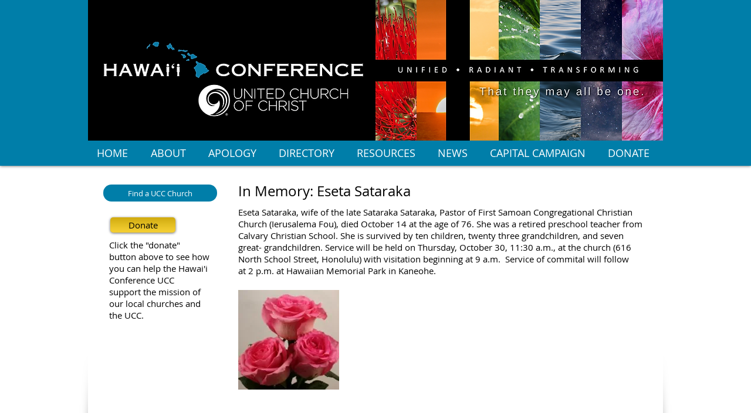

--- FILE ---
content_type: text/html; charset=UTF-8
request_url: https://www.hcucc.org/in-memory-eseta-sataraka
body_size: 198773
content:
<!DOCTYPE html>
<html lang="en">
<head>
  
  <!-- SEO Tags -->
  <title>(RM) In Memory: Eseta Sataraka | hcucc</title>
  <link rel="canonical" href="https://www.hcucc.org/in-memory-eseta-sataraka"/>
  <meta property="og:title" content="(RM) In Memory: Eseta Sataraka | hcucc"/>
  <meta property="og:url" content="https://www.hcucc.org/in-memory-eseta-sataraka"/>
  <meta property="og:site_name" content="hcucc"/>
  <meta property="og:type" content="website"/>
  <link rel="alternate" href="https://www.hcucc.org/in-memory-eseta-sataraka" hreflang="x-default"/>
  <link rel="alternate" href="https://www.hcucc.org/in-memory-eseta-sataraka" hreflang="en-us"/>
  <meta name="fb_admins_meta_tag" content="www.facebook.com"/>
  <meta property="fb:admins" content="www.facebook.com"/>
  <meta name="twitter:card" content="summary_large_image"/>
  <meta name="twitter:title" content="(RM) In Memory: Eseta Sataraka | hcucc"/>

  
  <meta charset='utf-8'>
  <meta name="viewport" content="width=device-width, initial-scale=1" id="wixDesktopViewport" />
  <meta http-equiv="X-UA-Compatible" content="IE=edge">
  <meta name="generator" content="Wix.com Website Builder"/>

  <link rel="icon" sizes="192x192" href="https://static.wixstatic.com/media/1c51b0_e231c418a6a34e78a1e396b86732def5%7Emv2.png/v1/fill/w_192%2Ch_192%2Clg_1%2Cusm_0.66_1.00_0.01/1c51b0_e231c418a6a34e78a1e396b86732def5%7Emv2.png" type="image/png"/>
  <link rel="shortcut icon" href="https://static.wixstatic.com/media/1c51b0_e231c418a6a34e78a1e396b86732def5%7Emv2.png/v1/fill/w_192%2Ch_192%2Clg_1%2Cusm_0.66_1.00_0.01/1c51b0_e231c418a6a34e78a1e396b86732def5%7Emv2.png" type="image/png"/>
  <link rel="apple-touch-icon" href="https://static.wixstatic.com/media/1c51b0_e231c418a6a34e78a1e396b86732def5%7Emv2.png/v1/fill/w_180%2Ch_180%2Clg_1%2Cusm_0.66_1.00_0.01/1c51b0_e231c418a6a34e78a1e396b86732def5%7Emv2.png" type="image/png"/>

  <!-- Safari Pinned Tab Icon -->
  <!-- <link rel="mask-icon" href="https://static.wixstatic.com/media/1c51b0_e231c418a6a34e78a1e396b86732def5%7Emv2.png/v1/fill/w_192%2Ch_192%2Clg_1%2Cusm_0.66_1.00_0.01/1c51b0_e231c418a6a34e78a1e396b86732def5%7Emv2.png"> -->

  <!-- Original trials -->
  


  <!-- Segmenter Polyfill -->
  <script>
    if (!window.Intl || !window.Intl.Segmenter) {
      (function() {
        var script = document.createElement('script');
        script.src = 'https://static.parastorage.com/unpkg/@formatjs/intl-segmenter@11.7.10/polyfill.iife.js';
        document.head.appendChild(script);
      })();
    }
  </script>

  <!-- Legacy Polyfills -->
  <script nomodule="" src="https://static.parastorage.com/unpkg/core-js-bundle@3.2.1/minified.js"></script>
  <script nomodule="" src="https://static.parastorage.com/unpkg/focus-within-polyfill@5.0.9/dist/focus-within-polyfill.js"></script>

  <!-- Performance API Polyfills -->
  <script>
  (function () {
    var noop = function noop() {};
    if ("performance" in window === false) {
      window.performance = {};
    }
    window.performance.mark = performance.mark || noop;
    window.performance.measure = performance.measure || noop;
    if ("now" in window.performance === false) {
      var nowOffset = Date.now();
      if (performance.timing && performance.timing.navigationStart) {
        nowOffset = performance.timing.navigationStart;
      }
      window.performance.now = function now() {
        return Date.now() - nowOffset;
      };
    }
  })();
  </script>

  <!-- Globals Definitions -->
  <script>
    (function () {
      var now = Date.now()
      window.initialTimestamps = {
        initialTimestamp: now,
        initialRequestTimestamp: Math.round(performance.timeOrigin ? performance.timeOrigin : now - performance.now())
      }

      window.thunderboltTag = "libs-releases-GA-local"
      window.thunderboltVersion = "1.16780.0"
    })();
  </script>

  <!-- Essential Viewer Model -->
  <script type="application/json" id="wix-essential-viewer-model">{"fleetConfig":{"fleetName":"thunderbolt-seo-isolated-renderer","type":"GA","code":0},"mode":{"qa":false,"enableTestApi":false,"debug":false,"ssrIndicator":false,"ssrOnly":false,"siteAssetsFallback":"enable","versionIndicator":false},"componentsLibrariesTopology":[{"artifactId":"editor-elements","namespace":"wixui","url":"https:\/\/static.parastorage.com\/services\/editor-elements\/1.14849.0"},{"artifactId":"editor-elements","namespace":"dsgnsys","url":"https:\/\/static.parastorage.com\/services\/editor-elements\/1.14849.0"}],"siteFeaturesConfigs":{"sessionManager":{"isRunningInDifferentSiteContext":false}},"language":{"userLanguage":"en"},"siteAssets":{"clientTopology":{"mediaRootUrl":"https:\/\/static.wixstatic.com","staticMediaUrl":"https:\/\/static.wixstatic.com\/media","moduleRepoUrl":"https:\/\/static.parastorage.com\/unpkg","fileRepoUrl":"https:\/\/static.parastorage.com\/services","viewerAppsUrl":"https:\/\/viewer-apps.parastorage.com","viewerAssetsUrl":"https:\/\/viewer-assets.parastorage.com","siteAssetsUrl":"https:\/\/siteassets.parastorage.com","pageJsonServerUrls":["https:\/\/pages.parastorage.com","https:\/\/staticorigin.wixstatic.com","https:\/\/www.hcucc.org","https:\/\/fallback.wix.com\/wix-html-editor-pages-webapp\/page"],"pathOfTBModulesInFileRepoForFallback":"wix-thunderbolt\/dist\/"}},"siteFeatures":["accessibility","appMonitoring","assetsLoader","businessLogger","captcha","clickHandlerRegistrar","codeEmbed","commonConfig","componentsLoader","componentsRegistry","consentPolicy","cookiesManager","cyclicTabbing","domSelectors","environmentWixCodeSdk","environment","lightbox","locationWixCodeSdk","mpaNavigation","multilingual","navigationManager","navigationPhases","ooi","pages","panorama","passwordProtectedPage","protectedPages","renderer","reporter","routerFetch","router","scrollRestoration","seoWixCodeSdk","seo","sessionManager","siteMembersWixCodeSdk","siteMembers","siteScrollBlocker","siteWixCodeSdk","speculationRules","ssrCache","stores","structureApi","thunderboltInitializer","tpaCommons","translations","usedPlatformApis","warmupData","windowMessageRegistrar","windowWixCodeSdk","wixCustomElementComponent","wixEmbedsApi","componentsReact","platform"],"site":{"externalBaseUrl":"https:\/\/www.hcucc.org","isSEO":true},"media":{"staticMediaUrl":"https:\/\/static.wixstatic.com\/media","mediaRootUrl":"https:\/\/static.wixstatic.com\/","staticVideoUrl":"https:\/\/video.wixstatic.com\/"},"requestUrl":"https:\/\/www.hcucc.org\/in-memory-eseta-sataraka","rollout":{"siteAssetsVersionsRollout":false,"isDACRollout":0,"isTBRollout":false},"commonConfig":{"brand":"wix","host":"VIEWER","bsi":"","consentPolicy":{},"consentPolicyHeader":{},"siteRevision":"19751","renderingFlow":"NONE","language":"en","locale":"en-us"},"interactionSampleRatio":0.01,"dynamicModelUrl":"https:\/\/www.hcucc.org\/_api\/v2\/dynamicmodel","accessTokensUrl":"https:\/\/www.hcucc.org\/_api\/v1\/access-tokens","isExcludedFromSecurityExperiments":false,"experiments":{"specs.thunderbolt.hardenFetchAndXHR":true,"specs.thunderbolt.securityExperiments":true}}</script>
  <script>window.viewerModel = JSON.parse(document.getElementById('wix-essential-viewer-model').textContent)</script>

  <script>
    window.commonConfig = viewerModel.commonConfig
  </script>

  
  <!-- BEGIN handleAccessTokens bundle -->

  <script data-url="https://static.parastorage.com/services/wix-thunderbolt/dist/handleAccessTokens.inline.4f2f9a53.bundle.min.js">(()=>{"use strict";function e(e){let{context:o,property:r,value:n,enumerable:i=!0}=e,c=e.get,l=e.set;if(!r||void 0===n&&!c&&!l)return new Error("property and value are required");let a=o||globalThis,s=a?.[r],u={};if(void 0!==n)u.value=n;else{if(c){let e=t(c);e&&(u.get=e)}if(l){let e=t(l);e&&(u.set=e)}}let p={...u,enumerable:i||!1,configurable:!1};void 0!==n&&(p.writable=!1);try{Object.defineProperty(a,r,p)}catch(e){return e instanceof TypeError?s:e}return s}function t(e,t){return"function"==typeof e?e:!0===e?.async&&"function"==typeof e.func?t?async function(t){return e.func(t)}:async function(){return e.func()}:"function"==typeof e?.func?e.func:void 0}try{e({property:"strictDefine",value:e})}catch{}try{e({property:"defineStrictObject",value:r})}catch{}try{e({property:"defineStrictMethod",value:n})}catch{}var o=["toString","toLocaleString","valueOf","constructor","prototype"];function r(t){let{context:n,property:c,propertiesToExclude:l=[],skipPrototype:a=!1,hardenPrototypePropertiesToExclude:s=[]}=t;if(!c)return new Error("property is required");let u=(n||globalThis)[c],p={},f=i(n,c);u&&("object"==typeof u||"function"==typeof u)&&Reflect.ownKeys(u).forEach(t=>{if(!l.includes(t)&&!o.includes(t)){let o=i(u,t);if(o&&(o.writable||o.configurable)){let{value:r,get:n,set:i,enumerable:c=!1}=o,l={};void 0!==r?l.value=r:n?l.get=n:i&&(l.set=i);try{let o=e({context:u,property:t,...l,enumerable:c});p[t]=o}catch(e){if(!(e instanceof TypeError))throw e;try{p[t]=o.value||o.get||o.set}catch{}}}}});let d={originalObject:u,originalProperties:p};if(!a&&void 0!==u?.prototype){let e=r({context:u,property:"prototype",propertiesToExclude:s,skipPrototype:!0});e instanceof Error||(d.originalPrototype=e?.originalObject,d.originalPrototypeProperties=e?.originalProperties)}return e({context:n,property:c,value:u,enumerable:f?.enumerable}),d}function n(t,o){let r=(o||globalThis)[t],n=i(o||globalThis,t);return r&&n&&(n.writable||n.configurable)?(Object.freeze(r),e({context:globalThis,property:t,value:r})):r}function i(e,t){if(e&&t)try{return Reflect.getOwnPropertyDescriptor(e,t)}catch{return}}function c(e){if("string"!=typeof e)return e;try{return decodeURIComponent(e).toLowerCase().trim()}catch{return e.toLowerCase().trim()}}function l(e,t){let o="";if("string"==typeof e)o=e.split("=")[0]?.trim()||"";else{if(!e||"string"!=typeof e.name)return!1;o=e.name}return t.has(c(o)||"")}function a(e,t){let o;return o="string"==typeof e?e.split(";").map(e=>e.trim()).filter(e=>e.length>0):e||[],o.filter(e=>!l(e,t))}var s=null;function u(){return null===s&&(s=typeof Document>"u"?void 0:Object.getOwnPropertyDescriptor(Document.prototype,"cookie")),s}function p(t,o){if(!globalThis?.cookieStore)return;let r=globalThis.cookieStore.get.bind(globalThis.cookieStore),n=globalThis.cookieStore.getAll.bind(globalThis.cookieStore),i=globalThis.cookieStore.set.bind(globalThis.cookieStore),c=globalThis.cookieStore.delete.bind(globalThis.cookieStore);return e({context:globalThis.CookieStore.prototype,property:"get",value:async function(e){return l(("string"==typeof e?e:e.name)||"",t)?null:r.call(this,e)},enumerable:!0}),e({context:globalThis.CookieStore.prototype,property:"getAll",value:async function(){return a(await n.apply(this,Array.from(arguments)),t)},enumerable:!0}),e({context:globalThis.CookieStore.prototype,property:"set",value:async function(){let e=Array.from(arguments);if(!l(1===e.length?e[0].name:e[0],t))return i.apply(this,e);o&&console.warn(o)},enumerable:!0}),e({context:globalThis.CookieStore.prototype,property:"delete",value:async function(){let e=Array.from(arguments);if(!l(1===e.length?e[0].name:e[0],t))return c.apply(this,e)},enumerable:!0}),e({context:globalThis.cookieStore,property:"prototype",value:globalThis.CookieStore.prototype,enumerable:!1}),e({context:globalThis,property:"cookieStore",value:globalThis.cookieStore,enumerable:!0}),{get:r,getAll:n,set:i,delete:c}}var f=["TextEncoder","TextDecoder","XMLHttpRequestEventTarget","EventTarget","URL","JSON","Reflect","Object","Array","Map","Set","WeakMap","WeakSet","Promise","Symbol","Error"],d=["addEventListener","removeEventListener","dispatchEvent","encodeURI","encodeURIComponent","decodeURI","decodeURIComponent"];const y=(e,t)=>{try{const o=t?t.get.call(document):document.cookie;return o.split(";").map(e=>e.trim()).filter(t=>t?.startsWith(e))[0]?.split("=")[1]}catch(e){return""}},g=(e="",t="",o="/")=>`${e}=; ${t?`domain=${t};`:""} max-age=0; path=${o}; expires=Thu, 01 Jan 1970 00:00:01 GMT`;function m(){(function(){if("undefined"!=typeof window){const e=performance.getEntriesByType("navigation")[0];return"back_forward"===(e?.type||"")}return!1})()&&function(){const{counter:e}=function(){const e=b("getItem");if(e){const[t,o]=e.split("-"),r=o?parseInt(o,10):0;if(r>=3){const e=t?Number(t):0;if(Date.now()-e>6e4)return{counter:0}}return{counter:r}}return{counter:0}}();e<3?(!function(e=1){b("setItem",`${Date.now()}-${e}`)}(e+1),window.location.reload()):console.error("ATS: Max reload attempts reached")}()}function b(e,t){try{return sessionStorage[e]("reload",t||"")}catch(e){console.error("ATS: Error calling sessionStorage:",e)}}const h="client-session-bind",v="sec-fetch-unsupported",{experiments:w}=window.viewerModel,T=[h,"client-binding",v,"svSession","smSession","server-session-bind","wixSession2","wixSession3"].map(e=>e.toLowerCase()),{cookie:S}=function(t,o){let r=new Set(t);return e({context:document,property:"cookie",set:{func:e=>function(e,t,o,r){let n=u(),i=c(t.split(";")[0]||"")||"";[...o].every(e=>!i.startsWith(e.toLowerCase()))&&n?.set?n.set.call(e,t):r&&console.warn(r)}(document,e,r,o)},get:{func:()=>function(e,t){let o=u();if(!o?.get)throw new Error("Cookie descriptor or getter not available");return a(o.get.call(e),t).join("; ")}(document,r)},enumerable:!0}),{cookieStore:p(r,o),cookie:u()}}(T),k="tbReady",x="security_overrideGlobals",{experiments:E,siteFeaturesConfigs:C,accessTokensUrl:P}=window.viewerModel,R=P,M={},O=(()=>{const e=y(h,S);if(w["specs.thunderbolt.browserCacheReload"]){y(v,S)||e?b("removeItem"):m()}return(()=>{const e=g(h),t=g(h,location.hostname);S.set.call(document,e),S.set.call(document,t)})(),e})();O&&(M["client-binding"]=O);const D=fetch;addEventListener(k,function e(t){const{logger:o}=t.detail;try{window.tb.init({fetch:D,fetchHeaders:M})}catch(e){const t=new Error("TB003");o.meter(`${x}_${t.message}`,{paramsOverrides:{errorType:x,eventString:t.message}}),window?.viewerModel?.mode.debug&&console.error(e)}finally{removeEventListener(k,e)}}),E["specs.thunderbolt.hardenFetchAndXHR"]||(window.fetchDynamicModel=()=>C.sessionManager.isRunningInDifferentSiteContext?Promise.resolve({}):fetch(R,{credentials:"same-origin",headers:M}).then(function(e){if(!e.ok)throw new Error(`[${e.status}]${e.statusText}`);return e.json()}),window.dynamicModelPromise=window.fetchDynamicModel())})();
//# sourceMappingURL=https://static.parastorage.com/services/wix-thunderbolt/dist/handleAccessTokens.inline.4f2f9a53.bundle.min.js.map</script>

<!-- END handleAccessTokens bundle -->

<!-- BEGIN overrideGlobals bundle -->

<script data-url="https://static.parastorage.com/services/wix-thunderbolt/dist/overrideGlobals.inline.ec13bfcf.bundle.min.js">(()=>{"use strict";function e(e){let{context:r,property:o,value:n,enumerable:i=!0}=e,c=e.get,a=e.set;if(!o||void 0===n&&!c&&!a)return new Error("property and value are required");let l=r||globalThis,u=l?.[o],s={};if(void 0!==n)s.value=n;else{if(c){let e=t(c);e&&(s.get=e)}if(a){let e=t(a);e&&(s.set=e)}}let p={...s,enumerable:i||!1,configurable:!1};void 0!==n&&(p.writable=!1);try{Object.defineProperty(l,o,p)}catch(e){return e instanceof TypeError?u:e}return u}function t(e,t){return"function"==typeof e?e:!0===e?.async&&"function"==typeof e.func?t?async function(t){return e.func(t)}:async function(){return e.func()}:"function"==typeof e?.func?e.func:void 0}try{e({property:"strictDefine",value:e})}catch{}try{e({property:"defineStrictObject",value:o})}catch{}try{e({property:"defineStrictMethod",value:n})}catch{}var r=["toString","toLocaleString","valueOf","constructor","prototype"];function o(t){let{context:n,property:c,propertiesToExclude:a=[],skipPrototype:l=!1,hardenPrototypePropertiesToExclude:u=[]}=t;if(!c)return new Error("property is required");let s=(n||globalThis)[c],p={},f=i(n,c);s&&("object"==typeof s||"function"==typeof s)&&Reflect.ownKeys(s).forEach(t=>{if(!a.includes(t)&&!r.includes(t)){let r=i(s,t);if(r&&(r.writable||r.configurable)){let{value:o,get:n,set:i,enumerable:c=!1}=r,a={};void 0!==o?a.value=o:n?a.get=n:i&&(a.set=i);try{let r=e({context:s,property:t,...a,enumerable:c});p[t]=r}catch(e){if(!(e instanceof TypeError))throw e;try{p[t]=r.value||r.get||r.set}catch{}}}}});let d={originalObject:s,originalProperties:p};if(!l&&void 0!==s?.prototype){let e=o({context:s,property:"prototype",propertiesToExclude:u,skipPrototype:!0});e instanceof Error||(d.originalPrototype=e?.originalObject,d.originalPrototypeProperties=e?.originalProperties)}return e({context:n,property:c,value:s,enumerable:f?.enumerable}),d}function n(t,r){let o=(r||globalThis)[t],n=i(r||globalThis,t);return o&&n&&(n.writable||n.configurable)?(Object.freeze(o),e({context:globalThis,property:t,value:o})):o}function i(e,t){if(e&&t)try{return Reflect.getOwnPropertyDescriptor(e,t)}catch{return}}function c(e){if("string"!=typeof e)return e;try{return decodeURIComponent(e).toLowerCase().trim()}catch{return e.toLowerCase().trim()}}function a(e,t){return e instanceof Headers?e.forEach((r,o)=>{l(o,t)||e.delete(o)}):Object.keys(e).forEach(r=>{l(r,t)||delete e[r]}),e}function l(e,t){return!t.has(c(e)||"")}function u(e,t){let r=!0,o=function(e){let t,r;if(globalThis.Request&&e instanceof Request)t=e.url;else{if("function"!=typeof e?.toString)throw new Error("Unsupported type for url");t=e.toString()}try{return new URL(t).pathname}catch{return r=t.replace(/#.+/gi,"").split("?").shift(),r.startsWith("/")?r:`/${r}`}}(e),n=c(o);return n&&t.some(e=>n.includes(e))&&(r=!1),r}function s(t,r,o){let n=fetch,i=XMLHttpRequest,c=new Set(r);function s(){let e=new i,r=e.open,n=e.setRequestHeader;return e.open=function(){let n=Array.from(arguments),i=n[1];if(n.length<2||u(i,t))return r.apply(e,n);throw new Error(o||`Request not allowed for path ${i}`)},e.setRequestHeader=function(t,r){l(decodeURIComponent(t),c)&&n.call(e,t,r)},e}return e({property:"fetch",value:function(){let e=function(e,t){return globalThis.Request&&e[0]instanceof Request&&e[0]?.headers?a(e[0].headers,t):e[1]?.headers&&a(e[1].headers,t),e}(arguments,c);return u(arguments[0],t)?n.apply(globalThis,Array.from(e)):new Promise((e,t)=>{t(new Error(o||`Request not allowed for path ${arguments[0]}`))})},enumerable:!0}),e({property:"XMLHttpRequest",value:s,enumerable:!0}),Object.keys(i).forEach(e=>{s[e]=i[e]}),{fetch:n,XMLHttpRequest:i}}var p=["TextEncoder","TextDecoder","XMLHttpRequestEventTarget","EventTarget","URL","JSON","Reflect","Object","Array","Map","Set","WeakMap","WeakSet","Promise","Symbol","Error"],f=["addEventListener","removeEventListener","dispatchEvent","encodeURI","encodeURIComponent","decodeURI","decodeURIComponent"];const d=function(){let t=globalThis.open,r=document.open;function o(e,r,o){let n="string"!=typeof e,i=t.call(window,e,r,o);return n||e&&function(e){return e.startsWith("//")&&/(?:[a-z0-9](?:[a-z0-9-]{0,61}[a-z0-9])?\.)+[a-z0-9][a-z0-9-]{0,61}[a-z0-9]/g.test(`${location.protocol}:${e}`)&&(e=`${location.protocol}${e}`),!e.startsWith("http")||new URL(e).hostname===location.hostname}(e)?{}:i}return e({property:"open",value:o,context:globalThis,enumerable:!0}),e({property:"open",value:function(e,t,n){return e?o(e,t,n):r.call(document,e||"",t||"",n||"")},context:document,enumerable:!0}),{open:t,documentOpen:r}},y=function(){let t=document.createElement,r=Element.prototype.setAttribute,o=Element.prototype.setAttributeNS;return e({property:"createElement",context:document,value:function(n,i){let a=t.call(document,n,i);if("iframe"===c(n)){e({property:"srcdoc",context:a,get:()=>"",set:()=>{console.warn("`srcdoc` is not allowed in iframe elements.")}});let t=function(e,t){"srcdoc"!==e.toLowerCase()?r.call(a,e,t):console.warn("`srcdoc` attribute is not allowed to be set.")},n=function(e,t,r){"srcdoc"!==t.toLowerCase()?o.call(a,e,t,r):console.warn("`srcdoc` attribute is not allowed to be set.")};a.setAttribute=t,a.setAttributeNS=n}return a},enumerable:!0}),{createElement:t,setAttribute:r,setAttributeNS:o}},m=["client-binding"],b=["/_api/v1/access-tokens","/_api/v2/dynamicmodel","/_api/one-app-session-web/v3/businesses"],h=function(){let t=setTimeout,r=setInterval;return o("setTimeout",0,globalThis),o("setInterval",0,globalThis),{setTimeout:t,setInterval:r};function o(t,r,o){let n=o||globalThis,i=n[t];if(!i||"function"!=typeof i)throw new Error(`Function ${t} not found or is not a function`);e({property:t,value:function(){let e=Array.from(arguments);if("string"!=typeof e[r])return i.apply(n,e);console.warn(`Calling ${t} with a String Argument at index ${r} is not allowed`)},context:o,enumerable:!0})}},v=function(){if(navigator&&"serviceWorker"in navigator){let t=navigator.serviceWorker.register;return e({context:navigator.serviceWorker,property:"register",value:function(){console.log("Service worker registration is not allowed")},enumerable:!0}),{register:t}}return{}};performance.mark("overrideGlobals started");const{isExcludedFromSecurityExperiments:g,experiments:w}=window.viewerModel,E=!g&&w["specs.thunderbolt.securityExperiments"];try{d(),E&&y(),w["specs.thunderbolt.hardenFetchAndXHR"]&&E&&s(b,m),v(),(e=>{let t=[],r=[];r=r.concat(["TextEncoder","TextDecoder"]),e&&(r=r.concat(["XMLHttpRequestEventTarget","EventTarget"])),r=r.concat(["URL","JSON"]),e&&(t=t.concat(["addEventListener","removeEventListener"])),t=t.concat(["encodeURI","encodeURIComponent","decodeURI","decodeURIComponent"]),r=r.concat(["String","Number"]),e&&r.push("Object"),r=r.concat(["Reflect"]),t.forEach(e=>{n(e),["addEventListener","removeEventListener"].includes(e)&&n(e,document)}),r.forEach(e=>{o({property:e})})})(E),E&&h()}catch(e){window?.viewerModel?.mode.debug&&console.error(e);const t=new Error("TB006");window.fedops?.reportError(t,"security_overrideGlobals"),window.Sentry?window.Sentry.captureException(t):globalThis.defineStrictProperty("sentryBuffer",[t],window,!1)}performance.mark("overrideGlobals ended")})();
//# sourceMappingURL=https://static.parastorage.com/services/wix-thunderbolt/dist/overrideGlobals.inline.ec13bfcf.bundle.min.js.map</script>

<!-- END overrideGlobals bundle -->


  
  <script>
    window.commonConfig = viewerModel.commonConfig

	
  </script>

  <!-- Initial CSS -->
  <style data-url="https://static.parastorage.com/services/wix-thunderbolt/dist/main.347af09f.min.css">@keyframes slide-horizontal-new{0%{transform:translateX(100%)}}@keyframes slide-horizontal-old{80%{opacity:1}to{opacity:0;transform:translateX(-100%)}}@keyframes slide-vertical-new{0%{transform:translateY(-100%)}}@keyframes slide-vertical-old{80%{opacity:1}to{opacity:0;transform:translateY(100%)}}@keyframes out-in-new{0%{opacity:0}}@keyframes out-in-old{to{opacity:0}}:root:active-view-transition{view-transition-name:none}::view-transition{pointer-events:none}:root:active-view-transition::view-transition-new(page-group),:root:active-view-transition::view-transition-old(page-group){animation-duration:.6s;cursor:wait;pointer-events:all}:root:active-view-transition-type(SlideHorizontal)::view-transition-old(page-group){animation:slide-horizontal-old .6s cubic-bezier(.83,0,.17,1) forwards;mix-blend-mode:normal}:root:active-view-transition-type(SlideHorizontal)::view-transition-new(page-group){animation:slide-horizontal-new .6s cubic-bezier(.83,0,.17,1) backwards;mix-blend-mode:normal}:root:active-view-transition-type(SlideVertical)::view-transition-old(page-group){animation:slide-vertical-old .6s cubic-bezier(.83,0,.17,1) forwards;mix-blend-mode:normal}:root:active-view-transition-type(SlideVertical)::view-transition-new(page-group){animation:slide-vertical-new .6s cubic-bezier(.83,0,.17,1) backwards;mix-blend-mode:normal}:root:active-view-transition-type(OutIn)::view-transition-old(page-group){animation:out-in-old .35s cubic-bezier(.22,1,.36,1) forwards}:root:active-view-transition-type(OutIn)::view-transition-new(page-group){animation:out-in-new .35s cubic-bezier(.64,0,.78,0) .35s backwards}@media(prefers-reduced-motion:reduce){::view-transition-group(*),::view-transition-new(*),::view-transition-old(*){animation:none!important}}body,html{background:transparent;border:0;margin:0;outline:0;padding:0;vertical-align:baseline}body{--scrollbar-width:0px;font-family:Arial,Helvetica,sans-serif;font-size:10px}body,html{height:100%}body{overflow-x:auto;overflow-y:scroll}body:not(.responsive) #site-root{min-width:var(--site-width);width:100%}body:not([data-js-loaded]) [data-hide-prejs]{visibility:hidden}interact-element{display:contents}#SITE_CONTAINER{position:relative}:root{--one-unit:1vw;--section-max-width:9999px;--spx-stopper-max:9999px;--spx-stopper-min:0px;--browser-zoom:1}@supports(-webkit-appearance:none) and (stroke-color:transparent){:root{--safari-sticky-fix:opacity;--experimental-safari-sticky-fix:translateZ(0)}}@supports(container-type:inline-size){:root{--one-unit:1cqw}}[id^=oldHoverBox-]{mix-blend-mode:plus-lighter;transition:opacity .5s ease,visibility .5s ease}[data-mesh-id$=inlineContent-gridContainer]:has(>[id^=oldHoverBox-]){isolation:isolate}</style>
<style data-url="https://static.parastorage.com/services/wix-thunderbolt/dist/main.renderer.9cb0985f.min.css">a,abbr,acronym,address,applet,b,big,blockquote,button,caption,center,cite,code,dd,del,dfn,div,dl,dt,em,fieldset,font,footer,form,h1,h2,h3,h4,h5,h6,header,i,iframe,img,ins,kbd,label,legend,li,nav,object,ol,p,pre,q,s,samp,section,small,span,strike,strong,sub,sup,table,tbody,td,tfoot,th,thead,title,tr,tt,u,ul,var{background:transparent;border:0;margin:0;outline:0;padding:0;vertical-align:baseline}input,select,textarea{box-sizing:border-box;font-family:Helvetica,Arial,sans-serif}ol,ul{list-style:none}blockquote,q{quotes:none}ins{text-decoration:none}del{text-decoration:line-through}table{border-collapse:collapse;border-spacing:0}a{cursor:pointer;text-decoration:none}.testStyles{overflow-y:hidden}.reset-button{-webkit-appearance:none;background:none;border:0;color:inherit;font:inherit;line-height:normal;outline:0;overflow:visible;padding:0;-webkit-user-select:none;-moz-user-select:none;-ms-user-select:none}:focus{outline:none}body.device-mobile-optimized:not(.disable-site-overflow){overflow-x:hidden;overflow-y:scroll}body.device-mobile-optimized:not(.responsive) #SITE_CONTAINER{margin-left:auto;margin-right:auto;overflow-x:visible;position:relative;width:320px}body.device-mobile-optimized:not(.responsive):not(.blockSiteScrolling) #SITE_CONTAINER{margin-top:0}body.device-mobile-optimized>*{max-width:100%!important}body.device-mobile-optimized #site-root{overflow-x:hidden;overflow-y:hidden}@supports(overflow:clip){body.device-mobile-optimized #site-root{overflow-x:clip;overflow-y:clip}}body.device-mobile-non-optimized #SITE_CONTAINER #site-root{overflow-x:clip;overflow-y:clip}body.device-mobile-non-optimized.fullScreenMode{background-color:#5f6360}body.device-mobile-non-optimized.fullScreenMode #MOBILE_ACTIONS_MENU,body.device-mobile-non-optimized.fullScreenMode #SITE_BACKGROUND,body.device-mobile-non-optimized.fullScreenMode #site-root,body.fullScreenMode #WIX_ADS{visibility:hidden}body.fullScreenMode{overflow-x:hidden!important;overflow-y:hidden!important}body.fullScreenMode.device-mobile-optimized #TINY_MENU{opacity:0;pointer-events:none}body.fullScreenMode-scrollable.device-mobile-optimized{overflow-x:hidden!important;overflow-y:auto!important}body.fullScreenMode-scrollable.device-mobile-optimized #masterPage,body.fullScreenMode-scrollable.device-mobile-optimized #site-root{overflow-x:hidden!important;overflow-y:hidden!important}body.fullScreenMode-scrollable.device-mobile-optimized #SITE_BACKGROUND,body.fullScreenMode-scrollable.device-mobile-optimized #masterPage{height:auto!important}body.fullScreenMode-scrollable.device-mobile-optimized #masterPage.mesh-layout{height:0!important}body.blockSiteScrolling,body.siteScrollingBlocked{position:fixed;width:100%}body.blockSiteScrolling #SITE_CONTAINER{margin-top:calc(var(--blocked-site-scroll-margin-top)*-1)}#site-root{margin:0 auto;min-height:100%;position:relative;top:var(--wix-ads-height)}#site-root img:not([src]){visibility:hidden}#site-root svg img:not([src]){visibility:visible}.auto-generated-link{color:inherit}#SCROLL_TO_BOTTOM,#SCROLL_TO_TOP{height:0}.has-click-trigger{cursor:pointer}.fullScreenOverlay{bottom:0;display:flex;justify-content:center;left:0;overflow-y:hidden;position:fixed;right:0;top:-60px;z-index:1005}.fullScreenOverlay>.fullScreenOverlayContent{bottom:0;left:0;margin:0 auto;overflow:hidden;position:absolute;right:0;top:60px;transform:translateZ(0)}[data-mesh-id$=centeredContent],[data-mesh-id$=form],[data-mesh-id$=inlineContent]{pointer-events:none;position:relative}[data-mesh-id$=-gridWrapper],[data-mesh-id$=-rotated-wrapper]{pointer-events:none}[data-mesh-id$=-gridContainer]>*,[data-mesh-id$=-rotated-wrapper]>*,[data-mesh-id$=inlineContent]>:not([data-mesh-id$=-gridContainer]){pointer-events:auto}.device-mobile-optimized #masterPage.mesh-layout #SOSP_CONTAINER_CUSTOM_ID{grid-area:2/1/3/2;-ms-grid-row:2;position:relative}#masterPage.mesh-layout{-ms-grid-rows:max-content max-content min-content max-content;-ms-grid-columns:100%;align-items:start;display:-ms-grid;display:grid;grid-template-columns:100%;grid-template-rows:max-content max-content min-content max-content;justify-content:stretch}#masterPage.mesh-layout #PAGES_CONTAINER,#masterPage.mesh-layout #SITE_FOOTER-placeholder,#masterPage.mesh-layout #SITE_FOOTER_WRAPPER,#masterPage.mesh-layout #SITE_HEADER-placeholder,#masterPage.mesh-layout #SITE_HEADER_WRAPPER,#masterPage.mesh-layout #SOSP_CONTAINER_CUSTOM_ID[data-state~=mobileView],#masterPage.mesh-layout #soapAfterPagesContainer,#masterPage.mesh-layout #soapBeforePagesContainer{-ms-grid-row-align:start;-ms-grid-column-align:start;-ms-grid-column:1}#masterPage.mesh-layout #SITE_HEADER-placeholder,#masterPage.mesh-layout #SITE_HEADER_WRAPPER{grid-area:1/1/2/2;-ms-grid-row:1}#masterPage.mesh-layout #PAGES_CONTAINER,#masterPage.mesh-layout #soapAfterPagesContainer,#masterPage.mesh-layout #soapBeforePagesContainer{grid-area:3/1/4/2;-ms-grid-row:3}#masterPage.mesh-layout #soapAfterPagesContainer,#masterPage.mesh-layout #soapBeforePagesContainer{width:100%}#masterPage.mesh-layout #PAGES_CONTAINER{align-self:stretch}#masterPage.mesh-layout main#PAGES_CONTAINER{display:block}#masterPage.mesh-layout #SITE_FOOTER-placeholder,#masterPage.mesh-layout #SITE_FOOTER_WRAPPER{grid-area:4/1/5/2;-ms-grid-row:4}#masterPage.mesh-layout #SITE_PAGES,#masterPage.mesh-layout [data-mesh-id=PAGES_CONTAINERcenteredContent],#masterPage.mesh-layout [data-mesh-id=PAGES_CONTAINERinlineContent]{height:100%}#masterPage.mesh-layout.desktop>*{width:100%}#masterPage.mesh-layout #PAGES_CONTAINER,#masterPage.mesh-layout #SITE_FOOTER,#masterPage.mesh-layout #SITE_FOOTER_WRAPPER,#masterPage.mesh-layout #SITE_HEADER,#masterPage.mesh-layout #SITE_HEADER_WRAPPER,#masterPage.mesh-layout #SITE_PAGES,#masterPage.mesh-layout #masterPageinlineContent{position:relative}#masterPage.mesh-layout #SITE_HEADER{grid-area:1/1/2/2}#masterPage.mesh-layout #SITE_FOOTER{grid-area:4/1/5/2}#masterPage.mesh-layout.overflow-x-clip #SITE_FOOTER,#masterPage.mesh-layout.overflow-x-clip #SITE_HEADER{overflow-x:clip}[data-z-counter]{z-index:0}[data-z-counter="0"]{z-index:auto}.wixSiteProperties{-webkit-font-smoothing:antialiased;-moz-osx-font-smoothing:grayscale}:root{--wst-button-color-fill-primary:rgb(var(--color_48));--wst-button-color-border-primary:rgb(var(--color_49));--wst-button-color-text-primary:rgb(var(--color_50));--wst-button-color-fill-primary-hover:rgb(var(--color_51));--wst-button-color-border-primary-hover:rgb(var(--color_52));--wst-button-color-text-primary-hover:rgb(var(--color_53));--wst-button-color-fill-primary-disabled:rgb(var(--color_54));--wst-button-color-border-primary-disabled:rgb(var(--color_55));--wst-button-color-text-primary-disabled:rgb(var(--color_56));--wst-button-color-fill-secondary:rgb(var(--color_57));--wst-button-color-border-secondary:rgb(var(--color_58));--wst-button-color-text-secondary:rgb(var(--color_59));--wst-button-color-fill-secondary-hover:rgb(var(--color_60));--wst-button-color-border-secondary-hover:rgb(var(--color_61));--wst-button-color-text-secondary-hover:rgb(var(--color_62));--wst-button-color-fill-secondary-disabled:rgb(var(--color_63));--wst-button-color-border-secondary-disabled:rgb(var(--color_64));--wst-button-color-text-secondary-disabled:rgb(var(--color_65));--wst-color-fill-base-1:rgb(var(--color_36));--wst-color-fill-base-2:rgb(var(--color_37));--wst-color-fill-base-shade-1:rgb(var(--color_38));--wst-color-fill-base-shade-2:rgb(var(--color_39));--wst-color-fill-base-shade-3:rgb(var(--color_40));--wst-color-fill-accent-1:rgb(var(--color_41));--wst-color-fill-accent-2:rgb(var(--color_42));--wst-color-fill-accent-3:rgb(var(--color_43));--wst-color-fill-accent-4:rgb(var(--color_44));--wst-color-fill-background-primary:rgb(var(--color_11));--wst-color-fill-background-secondary:rgb(var(--color_12));--wst-color-text-primary:rgb(var(--color_15));--wst-color-text-secondary:rgb(var(--color_14));--wst-color-action:rgb(var(--color_18));--wst-color-disabled:rgb(var(--color_39));--wst-color-title:rgb(var(--color_45));--wst-color-subtitle:rgb(var(--color_46));--wst-color-line:rgb(var(--color_47));--wst-font-style-h2:var(--font_2);--wst-font-style-h3:var(--font_3);--wst-font-style-h4:var(--font_4);--wst-font-style-h5:var(--font_5);--wst-font-style-h6:var(--font_6);--wst-font-style-body-large:var(--font_7);--wst-font-style-body-medium:var(--font_8);--wst-font-style-body-small:var(--font_9);--wst-font-style-body-x-small:var(--font_10);--wst-color-custom-1:rgb(var(--color_13));--wst-color-custom-2:rgb(var(--color_16));--wst-color-custom-3:rgb(var(--color_17));--wst-color-custom-4:rgb(var(--color_19));--wst-color-custom-5:rgb(var(--color_20));--wst-color-custom-6:rgb(var(--color_21));--wst-color-custom-7:rgb(var(--color_22));--wst-color-custom-8:rgb(var(--color_23));--wst-color-custom-9:rgb(var(--color_24));--wst-color-custom-10:rgb(var(--color_25));--wst-color-custom-11:rgb(var(--color_26));--wst-color-custom-12:rgb(var(--color_27));--wst-color-custom-13:rgb(var(--color_28));--wst-color-custom-14:rgb(var(--color_29));--wst-color-custom-15:rgb(var(--color_30));--wst-color-custom-16:rgb(var(--color_31));--wst-color-custom-17:rgb(var(--color_32));--wst-color-custom-18:rgb(var(--color_33));--wst-color-custom-19:rgb(var(--color_34));--wst-color-custom-20:rgb(var(--color_35))}.wix-presets-wrapper{display:contents}</style>

  <meta name="format-detection" content="telephone=no">
  <meta name="skype_toolbar" content="skype_toolbar_parser_compatible">
  
  

  

  
      <!--pageHtmlEmbeds.head start-->
      <script type="wix/htmlEmbeds" id="pageHtmlEmbeds.head start"></script>
    
      <script src=https://hawaii-conference.givecloud.co/v1/widgets.js async></script>
    
      <script type="wix/htmlEmbeds" id="pageHtmlEmbeds.head end"></script>
      <!--pageHtmlEmbeds.head end-->
  

  <!-- head performance data start -->
  
  <!-- head performance data end -->
  

    


    
<style data-href="https://static.parastorage.com/services/editor-elements-library/dist/thunderbolt/rb_wixui.thunderbolt_bootstrap-classic.72e6a2a3.min.css">.PlZyDq{touch-action:manipulation}.uDW_Qe{align-items:center;box-sizing:border-box;display:flex;justify-content:var(--label-align);min-width:100%;text-align:initial;width:-moz-max-content;width:max-content}.uDW_Qe:before{max-width:var(--margin-start,0)}.uDW_Qe:after,.uDW_Qe:before{align-self:stretch;content:"";flex-grow:1}.uDW_Qe:after{max-width:var(--margin-end,0)}.FubTgk{height:100%}.FubTgk .uDW_Qe{border-radius:var(--corvid-border-radius,var(--rd,0));bottom:0;box-shadow:var(--shd,0 1px 4px rgba(0,0,0,.6));left:0;position:absolute;right:0;top:0;transition:var(--trans1,border-color .4s ease 0s,background-color .4s ease 0s)}.FubTgk .uDW_Qe:link,.FubTgk .uDW_Qe:visited{border-color:transparent}.FubTgk .l7_2fn{color:var(--corvid-color,rgb(var(--txt,var(--color_15,color_15))));font:var(--fnt,var(--font_5));margin:0;position:relative;transition:var(--trans2,color .4s ease 0s);white-space:nowrap}.FubTgk[aria-disabled=false] .uDW_Qe{background-color:var(--corvid-background-color,rgba(var(--bg,var(--color_17,color_17)),var(--alpha-bg,1)));border:solid var(--corvid-border-color,rgba(var(--brd,var(--color_15,color_15)),var(--alpha-brd,1))) var(--corvid-border-width,var(--brw,0));cursor:pointer!important}:host(.device-mobile-optimized) .FubTgk[aria-disabled=false]:active .uDW_Qe,body.device-mobile-optimized .FubTgk[aria-disabled=false]:active .uDW_Qe{background-color:var(--corvid-hover-background-color,rgba(var(--bgh,var(--color_18,color_18)),var(--alpha-bgh,1)));border-color:var(--corvid-hover-border-color,rgba(var(--brdh,var(--color_15,color_15)),var(--alpha-brdh,1)))}:host(.device-mobile-optimized) .FubTgk[aria-disabled=false]:active .l7_2fn,body.device-mobile-optimized .FubTgk[aria-disabled=false]:active .l7_2fn{color:var(--corvid-hover-color,rgb(var(--txth,var(--color_15,color_15))))}:host(:not(.device-mobile-optimized)) .FubTgk[aria-disabled=false]:hover .uDW_Qe,body:not(.device-mobile-optimized) .FubTgk[aria-disabled=false]:hover .uDW_Qe{background-color:var(--corvid-hover-background-color,rgba(var(--bgh,var(--color_18,color_18)),var(--alpha-bgh,1)));border-color:var(--corvid-hover-border-color,rgba(var(--brdh,var(--color_15,color_15)),var(--alpha-brdh,1)))}:host(:not(.device-mobile-optimized)) .FubTgk[aria-disabled=false]:hover .l7_2fn,body:not(.device-mobile-optimized) .FubTgk[aria-disabled=false]:hover .l7_2fn{color:var(--corvid-hover-color,rgb(var(--txth,var(--color_15,color_15))))}.FubTgk[aria-disabled=true] .uDW_Qe{background-color:var(--corvid-disabled-background-color,rgba(var(--bgd,204,204,204),var(--alpha-bgd,1)));border-color:var(--corvid-disabled-border-color,rgba(var(--brdd,204,204,204),var(--alpha-brdd,1)));border-style:solid;border-width:var(--corvid-border-width,var(--brw,0))}.FubTgk[aria-disabled=true] .l7_2fn{color:var(--corvid-disabled-color,rgb(var(--txtd,255,255,255)))}.uUxqWY{align-items:center;box-sizing:border-box;display:flex;justify-content:var(--label-align);min-width:100%;text-align:initial;width:-moz-max-content;width:max-content}.uUxqWY:before{max-width:var(--margin-start,0)}.uUxqWY:after,.uUxqWY:before{align-self:stretch;content:"";flex-grow:1}.uUxqWY:after{max-width:var(--margin-end,0)}.Vq4wYb[aria-disabled=false] .uUxqWY{cursor:pointer}:host(.device-mobile-optimized) .Vq4wYb[aria-disabled=false]:active .wJVzSK,body.device-mobile-optimized .Vq4wYb[aria-disabled=false]:active .wJVzSK{color:var(--corvid-hover-color,rgb(var(--txth,var(--color_15,color_15))));transition:var(--trans,color .4s ease 0s)}:host(:not(.device-mobile-optimized)) .Vq4wYb[aria-disabled=false]:hover .wJVzSK,body:not(.device-mobile-optimized) .Vq4wYb[aria-disabled=false]:hover .wJVzSK{color:var(--corvid-hover-color,rgb(var(--txth,var(--color_15,color_15))));transition:var(--trans,color .4s ease 0s)}.Vq4wYb .uUxqWY{bottom:0;left:0;position:absolute;right:0;top:0}.Vq4wYb .wJVzSK{color:var(--corvid-color,rgb(var(--txt,var(--color_15,color_15))));font:var(--fnt,var(--font_5));transition:var(--trans,color .4s ease 0s);white-space:nowrap}.Vq4wYb[aria-disabled=true] .wJVzSK{color:var(--corvid-disabled-color,rgb(var(--txtd,255,255,255)))}:host(:not(.device-mobile-optimized)) .CohWsy,body:not(.device-mobile-optimized) .CohWsy{display:flex}:host(:not(.device-mobile-optimized)) .V5AUxf,body:not(.device-mobile-optimized) .V5AUxf{-moz-column-gap:var(--margin);column-gap:var(--margin);direction:var(--direction);display:flex;margin:0 auto;position:relative;width:calc(100% - var(--padding)*2)}:host(:not(.device-mobile-optimized)) .V5AUxf>*,body:not(.device-mobile-optimized) .V5AUxf>*{direction:ltr;flex:var(--column-flex) 1 0%;left:0;margin-bottom:var(--padding);margin-top:var(--padding);min-width:0;position:relative;top:0}:host(.device-mobile-optimized) .V5AUxf,body.device-mobile-optimized .V5AUxf{display:block;padding-bottom:var(--padding-y);padding-left:var(--padding-x,0);padding-right:var(--padding-x,0);padding-top:var(--padding-y);position:relative}:host(.device-mobile-optimized) .V5AUxf>*,body.device-mobile-optimized .V5AUxf>*{margin-bottom:var(--margin);position:relative}:host(.device-mobile-optimized) .V5AUxf>:first-child,body.device-mobile-optimized .V5AUxf>:first-child{margin-top:var(--firstChildMarginTop,0)}:host(.device-mobile-optimized) .V5AUxf>:last-child,body.device-mobile-optimized .V5AUxf>:last-child{margin-bottom:var(--lastChildMarginBottom)}.LIhNy3{backface-visibility:hidden}.jhxvbR,.mtrorN{display:block;height:100%;width:100%}.jhxvbR img{max-width:var(--wix-img-max-width,100%)}.jhxvbR[data-animate-blur] img{filter:blur(9px);transition:filter .8s ease-in}.jhxvbR[data-animate-blur] img[data-load-done]{filter:none}.if7Vw2{height:100%;left:0;-webkit-mask-image:var(--mask-image,none);mask-image:var(--mask-image,none);-webkit-mask-position:var(--mask-position,0);mask-position:var(--mask-position,0);-webkit-mask-repeat:var(--mask-repeat,no-repeat);mask-repeat:var(--mask-repeat,no-repeat);-webkit-mask-size:var(--mask-size,100%);mask-size:var(--mask-size,100%);overflow:hidden;pointer-events:var(--fill-layer-background-media-pointer-events);position:absolute;top:0;width:100%}.if7Vw2.f0uTJH{clip:rect(0,auto,auto,0)}.if7Vw2 .i1tH8h{height:100%;position:absolute;top:0;width:100%}.if7Vw2 .DXi4PB{height:var(--fill-layer-image-height,100%);opacity:var(--fill-layer-image-opacity)}.if7Vw2 .DXi4PB img{height:100%;width:100%}@supports(-webkit-hyphens:none){.if7Vw2.f0uTJH{clip:auto;-webkit-clip-path:inset(0)}}.wG8dni{height:100%}.tcElKx{background-color:var(--bg-overlay-color);background-image:var(--bg-gradient);transition:var(--inherit-transition)}.ImALHf,.Ybjs9b{opacity:var(--fill-layer-video-opacity)}.UWmm3w{bottom:var(--media-padding-bottom);height:var(--media-padding-height);position:absolute;top:var(--media-padding-top);width:100%}.Yjj1af{transform:scale(var(--scale,1));transition:var(--transform-duration,transform 0s)}.ImALHf{height:100%;position:relative;width:100%}.KCM6zk{opacity:var(--fill-layer-video-opacity,var(--fill-layer-image-opacity,1))}.KCM6zk .DXi4PB,.KCM6zk .ImALHf,.KCM6zk .Ybjs9b{opacity:1}._uqPqy{clip-path:var(--fill-layer-clip)}._uqPqy,.eKyYhK{position:absolute;top:0}._uqPqy,.eKyYhK,.x0mqQS img{height:100%;width:100%}.pnCr6P{opacity:0}.blf7sp,.pnCr6P{position:absolute;top:0}.blf7sp{height:0;left:0;overflow:hidden;width:0}.rWP3Gv{left:0;pointer-events:var(--fill-layer-background-media-pointer-events);position:var(--fill-layer-background-media-position)}.Tr4n3d,.rWP3Gv,.wRqk6s{height:100%;top:0;width:100%}.wRqk6s{position:absolute}.Tr4n3d{background-color:var(--fill-layer-background-overlay-color);opacity:var(--fill-layer-background-overlay-blend-opacity-fallback,1);position:var(--fill-layer-background-overlay-position);transform:var(--fill-layer-background-overlay-transform)}@supports(mix-blend-mode:overlay){.Tr4n3d{mix-blend-mode:var(--fill-layer-background-overlay-blend-mode);opacity:var(--fill-layer-background-overlay-blend-opacity,1)}}.VXAmO2{--divider-pin-height__:min(1,calc(var(--divider-layers-pin-factor__) + 1));--divider-pin-layer-height__:var( --divider-layers-pin-factor__ );--divider-pin-border__:min(1,calc(var(--divider-layers-pin-factor__) / -1 + 1));height:calc(var(--divider-height__) + var(--divider-pin-height__)*var(--divider-layers-size__)*var(--divider-layers-y__))}.VXAmO2,.VXAmO2 .dy3w_9{left:0;position:absolute;width:100%}.VXAmO2 .dy3w_9{--divider-layer-i__:var(--divider-layer-i,0);background-position:left calc(50% + var(--divider-offset-x__) + var(--divider-layers-x__)*var(--divider-layer-i__)) bottom;background-repeat:repeat-x;border-bottom-style:solid;border-bottom-width:calc(var(--divider-pin-border__)*var(--divider-layer-i__)*var(--divider-layers-y__));height:calc(var(--divider-height__) + var(--divider-pin-layer-height__)*var(--divider-layer-i__)*var(--divider-layers-y__));opacity:calc(1 - var(--divider-layer-i__)/(var(--divider-layer-i__) + 1))}.UORcXs{--divider-height__:var(--divider-top-height,auto);--divider-offset-x__:var(--divider-top-offset-x,0px);--divider-layers-size__:var(--divider-top-layers-size,0);--divider-layers-y__:var(--divider-top-layers-y,0px);--divider-layers-x__:var(--divider-top-layers-x,0px);--divider-layers-pin-factor__:var(--divider-top-layers-pin-factor,0);border-top:var(--divider-top-padding,0) solid var(--divider-top-color,currentColor);opacity:var(--divider-top-opacity,1);top:0;transform:var(--divider-top-flip,scaleY(-1))}.UORcXs .dy3w_9{background-image:var(--divider-top-image,none);background-size:var(--divider-top-size,contain);border-color:var(--divider-top-color,currentColor);bottom:0;filter:var(--divider-top-filter,none)}.UORcXs .dy3w_9[data-divider-layer="1"]{display:var(--divider-top-layer-1-display,block)}.UORcXs .dy3w_9[data-divider-layer="2"]{display:var(--divider-top-layer-2-display,block)}.UORcXs .dy3w_9[data-divider-layer="3"]{display:var(--divider-top-layer-3-display,block)}.Io4VUz{--divider-height__:var(--divider-bottom-height,auto);--divider-offset-x__:var(--divider-bottom-offset-x,0px);--divider-layers-size__:var(--divider-bottom-layers-size,0);--divider-layers-y__:var(--divider-bottom-layers-y,0px);--divider-layers-x__:var(--divider-bottom-layers-x,0px);--divider-layers-pin-factor__:var(--divider-bottom-layers-pin-factor,0);border-bottom:var(--divider-bottom-padding,0) solid var(--divider-bottom-color,currentColor);bottom:0;opacity:var(--divider-bottom-opacity,1);transform:var(--divider-bottom-flip,none)}.Io4VUz .dy3w_9{background-image:var(--divider-bottom-image,none);background-size:var(--divider-bottom-size,contain);border-color:var(--divider-bottom-color,currentColor);bottom:0;filter:var(--divider-bottom-filter,none)}.Io4VUz .dy3w_9[data-divider-layer="1"]{display:var(--divider-bottom-layer-1-display,block)}.Io4VUz .dy3w_9[data-divider-layer="2"]{display:var(--divider-bottom-layer-2-display,block)}.Io4VUz .dy3w_9[data-divider-layer="3"]{display:var(--divider-bottom-layer-3-display,block)}.YzqVVZ{overflow:visible;position:relative}.mwF7X1{backface-visibility:hidden}.YGilLk{cursor:pointer}.Tj01hh{display:block}.MW5IWV,.Tj01hh{height:100%;width:100%}.MW5IWV{left:0;-webkit-mask-image:var(--mask-image,none);mask-image:var(--mask-image,none);-webkit-mask-position:var(--mask-position,0);mask-position:var(--mask-position,0);-webkit-mask-repeat:var(--mask-repeat,no-repeat);mask-repeat:var(--mask-repeat,no-repeat);-webkit-mask-size:var(--mask-size,100%);mask-size:var(--mask-size,100%);overflow:hidden;pointer-events:var(--fill-layer-background-media-pointer-events);position:absolute;top:0}.MW5IWV.N3eg0s{clip:rect(0,auto,auto,0)}.MW5IWV .Kv1aVt{height:100%;position:absolute;top:0;width:100%}.MW5IWV .dLPlxY{height:var(--fill-layer-image-height,100%);opacity:var(--fill-layer-image-opacity)}.MW5IWV .dLPlxY img{height:100%;width:100%}@supports(-webkit-hyphens:none){.MW5IWV.N3eg0s{clip:auto;-webkit-clip-path:inset(0)}}.VgO9Yg{height:100%}.LWbAav{background-color:var(--bg-overlay-color);background-image:var(--bg-gradient);transition:var(--inherit-transition)}.K_YxMd,.yK6aSC{opacity:var(--fill-layer-video-opacity)}.NGjcJN{bottom:var(--media-padding-bottom);height:var(--media-padding-height);position:absolute;top:var(--media-padding-top);width:100%}.mNGsUM{transform:scale(var(--scale,1));transition:var(--transform-duration,transform 0s)}.K_YxMd{height:100%;position:relative;width:100%}wix-media-canvas{display:block;height:100%}.I8xA4L{opacity:var(--fill-layer-video-opacity,var(--fill-layer-image-opacity,1))}.I8xA4L .K_YxMd,.I8xA4L .dLPlxY,.I8xA4L .yK6aSC{opacity:1}.bX9O_S{clip-path:var(--fill-layer-clip)}.Z_wCwr,.bX9O_S{position:absolute;top:0}.Jxk_UL img,.Z_wCwr,.bX9O_S{height:100%;width:100%}.K8MSra{opacity:0}.K8MSra,.YTb3b4{position:absolute;top:0}.YTb3b4{height:0;left:0;overflow:hidden;width:0}.SUz0WK{left:0;pointer-events:var(--fill-layer-background-media-pointer-events);position:var(--fill-layer-background-media-position)}.FNxOn5,.SUz0WK,.m4khSP{height:100%;top:0;width:100%}.FNxOn5{position:absolute}.m4khSP{background-color:var(--fill-layer-background-overlay-color);opacity:var(--fill-layer-background-overlay-blend-opacity-fallback,1);position:var(--fill-layer-background-overlay-position);transform:var(--fill-layer-background-overlay-transform)}@supports(mix-blend-mode:overlay){.m4khSP{mix-blend-mode:var(--fill-layer-background-overlay-blend-mode);opacity:var(--fill-layer-background-overlay-blend-opacity,1)}}._C0cVf{bottom:0;left:0;position:absolute;right:0;top:0;width:100%}.hFwGTD{transform:translateY(-100%);transition:.2s ease-in}.IQgXoP{transition:.2s}.Nr3Nid{opacity:0;transition:.2s ease-in}.Nr3Nid.l4oO6c{z-index:-1!important}.iQuoC4{opacity:1;transition:.2s}.CJF7A2{height:auto}.CJF7A2,.U4Bvut{position:relative;width:100%}:host(:not(.device-mobile-optimized)) .G5K6X8,body:not(.device-mobile-optimized) .G5K6X8{margin-left:calc((100% - var(--site-width))/2);width:var(--site-width)}.xU8fqS[data-focuscycled=active]{outline:1px solid transparent}.xU8fqS[data-focuscycled=active]:not(:focus-within){outline:2px solid transparent;transition:outline .01s ease}.xU8fqS ._4XcTfy{background-color:var(--screenwidth-corvid-background-color,rgba(var(--bg,var(--color_11,color_11)),var(--alpha-bg,1)));border-bottom:var(--brwb,0) solid var(--screenwidth-corvid-border-color,rgba(var(--brd,var(--color_15,color_15)),var(--alpha-brd,1)));border-top:var(--brwt,0) solid var(--screenwidth-corvid-border-color,rgba(var(--brd,var(--color_15,color_15)),var(--alpha-brd,1)));bottom:0;box-shadow:var(--shd,0 0 5px rgba(0,0,0,.7));left:0;position:absolute;right:0;top:0}.xU8fqS .gUbusX{background-color:rgba(var(--bgctr,var(--color_11,color_11)),var(--alpha-bgctr,1));border-radius:var(--rd,0);bottom:var(--brwb,0);top:var(--brwt,0)}.xU8fqS .G5K6X8,.xU8fqS .gUbusX{left:0;position:absolute;right:0}.xU8fqS .G5K6X8{bottom:0;top:0}:host(.device-mobile-optimized) .xU8fqS .G5K6X8,body.device-mobile-optimized .xU8fqS .G5K6X8{left:10px;right:10px}.SPY_vo{pointer-events:none}.BmZ5pC{min-height:calc(100vh - var(--wix-ads-height));min-width:var(--site-width);position:var(--bg-position);top:var(--wix-ads-height)}.BmZ5pC,.nTOEE9{height:100%;width:100%}.nTOEE9{overflow:hidden;position:relative}.nTOEE9.sqUyGm:hover{cursor:url([data-uri]),auto}.nTOEE9.C_JY0G:hover{cursor:url([data-uri]),auto}.RZQnmg{background-color:rgb(var(--color_11));border-radius:50%;bottom:12px;height:40px;opacity:0;pointer-events:none;position:absolute;right:12px;width:40px}.RZQnmg path{fill:rgb(var(--color_15))}.RZQnmg:focus{cursor:auto;opacity:1;pointer-events:auto}.rYiAuL{cursor:pointer}.gSXewE{height:0;left:0;overflow:hidden;top:0;width:0}.OJQ_3L,.gSXewE{position:absolute}.OJQ_3L{background-color:rgb(var(--color_11));border-radius:300px;bottom:0;cursor:pointer;height:40px;margin:16px 16px;opacity:0;pointer-events:none;right:0;width:40px}.OJQ_3L path{fill:rgb(var(--color_12))}.OJQ_3L:focus{cursor:auto;opacity:1;pointer-events:auto}.j7pOnl{box-sizing:border-box;height:100%;width:100%}.BI8PVQ{min-height:var(--image-min-height);min-width:var(--image-min-width)}.BI8PVQ img,img.BI8PVQ{filter:var(--filter-effect-svg-url);-webkit-mask-image:var(--mask-image,none);mask-image:var(--mask-image,none);-webkit-mask-position:var(--mask-position,0);mask-position:var(--mask-position,0);-webkit-mask-repeat:var(--mask-repeat,no-repeat);mask-repeat:var(--mask-repeat,no-repeat);-webkit-mask-size:var(--mask-size,100% 100%);mask-size:var(--mask-size,100% 100%);-o-object-position:var(--object-position);object-position:var(--object-position)}.MazNVa{left:var(--left,auto);position:var(--position-fixed,static);top:var(--top,auto);z-index:var(--z-index,auto)}.MazNVa .BI8PVQ img{box-shadow:0 0 0 #000;position:static;-webkit-user-select:none;-moz-user-select:none;-ms-user-select:none;user-select:none}.MazNVa .j7pOnl{display:block;overflow:hidden}.MazNVa .BI8PVQ{overflow:hidden}.c7cMWz{bottom:0;left:0;position:absolute;right:0;top:0}.FVGvCX{height:auto;position:relative;width:100%}body:not(.responsive) .zK7MhX{align-self:start;grid-area:1/1/1/1;height:100%;justify-self:stretch;left:0;position:relative}:host(:not(.device-mobile-optimized)) .c7cMWz,body:not(.device-mobile-optimized) .c7cMWz{margin-left:calc((100% - var(--site-width))/2);width:var(--site-width)}.fEm0Bo .c7cMWz{background-color:rgba(var(--bg,var(--color_11,color_11)),var(--alpha-bg,1));overflow:hidden}:host(.device-mobile-optimized) .c7cMWz,body.device-mobile-optimized .c7cMWz{left:10px;right:10px}.PFkO7r{bottom:0;left:0;position:absolute;right:0;top:0}.HT5ybB{height:auto;position:relative;width:100%}body:not(.responsive) .dBAkHi{align-self:start;grid-area:1/1/1/1;height:100%;justify-self:stretch;left:0;position:relative}:host(:not(.device-mobile-optimized)) .PFkO7r,body:not(.device-mobile-optimized) .PFkO7r{margin-left:calc((100% - var(--site-width))/2);width:var(--site-width)}:host(.device-mobile-optimized) .PFkO7r,body.device-mobile-optimized .PFkO7r{left:10px;right:10px}</style>
<style data-href="https://static.parastorage.com/services/editor-elements-library/dist/thunderbolt/rb_wixui.thunderbolt_bootstrap.a1b00b19.min.css">.cwL6XW{cursor:pointer}.sNF2R0{opacity:0}.hLoBV3{transition:opacity var(--transition-duration) cubic-bezier(.37,0,.63,1)}.Rdf41z,.hLoBV3{opacity:1}.ftlZWo{transition:opacity var(--transition-duration) cubic-bezier(.37,0,.63,1)}.ATGlOr,.ftlZWo{opacity:0}.KQSXD0{transition:opacity var(--transition-duration) cubic-bezier(.64,0,.78,0)}.KQSXD0,.pagQKE{opacity:1}._6zG5H{opacity:0;transition:opacity var(--transition-duration) cubic-bezier(.22,1,.36,1)}.BB49uC{transform:translateX(100%)}.j9xE1V{transition:transform var(--transition-duration) cubic-bezier(.87,0,.13,1)}.ICs7Rs,.j9xE1V{transform:translateX(0)}.DxijZJ{transition:transform var(--transition-duration) cubic-bezier(.87,0,.13,1)}.B5kjYq,.DxijZJ{transform:translateX(-100%)}.cJijIV{transition:transform var(--transition-duration) cubic-bezier(.87,0,.13,1)}.cJijIV,.hOxaWM{transform:translateX(0)}.T9p3fN{transform:translateX(100%);transition:transform var(--transition-duration) cubic-bezier(.87,0,.13,1)}.qDxYJm{transform:translateY(100%)}.aA9V0P{transition:transform var(--transition-duration) cubic-bezier(.87,0,.13,1)}.YPXPAS,.aA9V0P{transform:translateY(0)}.Xf2zsA{transition:transform var(--transition-duration) cubic-bezier(.87,0,.13,1)}.Xf2zsA,.y7Kt7s{transform:translateY(-100%)}.EeUgMu{transition:transform var(--transition-duration) cubic-bezier(.87,0,.13,1)}.EeUgMu,.fdHrtm{transform:translateY(0)}.WIFaG4{transform:translateY(100%);transition:transform var(--transition-duration) cubic-bezier(.87,0,.13,1)}body:not(.responsive) .JsJXaX{overflow-x:clip}:root:active-view-transition .JsJXaX{view-transition-name:page-group}.AnQkDU{display:grid;grid-template-columns:1fr;grid-template-rows:1fr;height:100%}.AnQkDU>div{align-self:stretch!important;grid-area:1/1/2/2;justify-self:stretch!important}.StylableButton2545352419__root{-archetype:box;border:none;box-sizing:border-box;cursor:pointer;display:block;height:100%;min-height:10px;min-width:10px;padding:0;touch-action:manipulation;width:100%}.StylableButton2545352419__root[disabled]{pointer-events:none}.StylableButton2545352419__root:not(:hover):not([disabled]).StylableButton2545352419--hasBackgroundColor{background-color:var(--corvid-background-color)!important}.StylableButton2545352419__root:hover:not([disabled]).StylableButton2545352419--hasHoverBackgroundColor{background-color:var(--corvid-hover-background-color)!important}.StylableButton2545352419__root:not(:hover)[disabled].StylableButton2545352419--hasDisabledBackgroundColor{background-color:var(--corvid-disabled-background-color)!important}.StylableButton2545352419__root:not(:hover):not([disabled]).StylableButton2545352419--hasBorderColor{border-color:var(--corvid-border-color)!important}.StylableButton2545352419__root:hover:not([disabled]).StylableButton2545352419--hasHoverBorderColor{border-color:var(--corvid-hover-border-color)!important}.StylableButton2545352419__root:not(:hover)[disabled].StylableButton2545352419--hasDisabledBorderColor{border-color:var(--corvid-disabled-border-color)!important}.StylableButton2545352419__root.StylableButton2545352419--hasBorderRadius{border-radius:var(--corvid-border-radius)!important}.StylableButton2545352419__root.StylableButton2545352419--hasBorderWidth{border-width:var(--corvid-border-width)!important}.StylableButton2545352419__root:not(:hover):not([disabled]).StylableButton2545352419--hasColor,.StylableButton2545352419__root:not(:hover):not([disabled]).StylableButton2545352419--hasColor .StylableButton2545352419__label{color:var(--corvid-color)!important}.StylableButton2545352419__root:hover:not([disabled]).StylableButton2545352419--hasHoverColor,.StylableButton2545352419__root:hover:not([disabled]).StylableButton2545352419--hasHoverColor .StylableButton2545352419__label{color:var(--corvid-hover-color)!important}.StylableButton2545352419__root:not(:hover)[disabled].StylableButton2545352419--hasDisabledColor,.StylableButton2545352419__root:not(:hover)[disabled].StylableButton2545352419--hasDisabledColor .StylableButton2545352419__label{color:var(--corvid-disabled-color)!important}.StylableButton2545352419__link{-archetype:box;box-sizing:border-box;color:#000;text-decoration:none}.StylableButton2545352419__container{align-items:center;display:flex;flex-basis:auto;flex-direction:row;flex-grow:1;height:100%;justify-content:center;overflow:hidden;transition:all .2s ease,visibility 0s;width:100%}.StylableButton2545352419__label{-archetype:text;-controller-part-type:LayoutChildDisplayDropdown,LayoutFlexChildSpacing(first);max-width:100%;min-width:1.8em;overflow:hidden;text-align:center;text-overflow:ellipsis;transition:inherit;white-space:nowrap}.StylableButton2545352419__root.StylableButton2545352419--isMaxContent .StylableButton2545352419__label{text-overflow:unset}.StylableButton2545352419__root.StylableButton2545352419--isWrapText .StylableButton2545352419__label{min-width:10px;overflow-wrap:break-word;white-space:break-spaces;word-break:break-word}.StylableButton2545352419__icon{-archetype:icon;-controller-part-type:LayoutChildDisplayDropdown,LayoutFlexChildSpacing(last);flex-shrink:0;height:50px;min-width:1px;transition:inherit}.StylableButton2545352419__icon.StylableButton2545352419--override{display:block!important}.StylableButton2545352419__icon svg,.StylableButton2545352419__icon>span{display:flex;height:inherit;width:inherit}.StylableButton2545352419__root:not(:hover):not([disalbed]).StylableButton2545352419--hasIconColor .StylableButton2545352419__icon svg{fill:var(--corvid-icon-color)!important;stroke:var(--corvid-icon-color)!important}.StylableButton2545352419__root:hover:not([disabled]).StylableButton2545352419--hasHoverIconColor .StylableButton2545352419__icon svg{fill:var(--corvid-hover-icon-color)!important;stroke:var(--corvid-hover-icon-color)!important}.StylableButton2545352419__root:not(:hover)[disabled].StylableButton2545352419--hasDisabledIconColor .StylableButton2545352419__icon svg{fill:var(--corvid-disabled-icon-color)!important;stroke:var(--corvid-disabled-icon-color)!important}.aeyn4z{bottom:0;left:0;position:absolute;right:0;top:0}.qQrFOK{cursor:pointer}.VDJedC{-webkit-tap-highlight-color:rgba(0,0,0,0);fill:var(--corvid-fill-color,var(--fill));fill-opacity:var(--fill-opacity);stroke:var(--corvid-stroke-color,var(--stroke));stroke-opacity:var(--stroke-opacity);stroke-width:var(--stroke-width);filter:var(--drop-shadow,none);opacity:var(--opacity);transform:var(--flip)}.VDJedC,.VDJedC svg{bottom:0;left:0;position:absolute;right:0;top:0}.VDJedC svg{height:var(--svg-calculated-height,100%);margin:auto;padding:var(--svg-calculated-padding,0);width:var(--svg-calculated-width,100%)}.VDJedC svg:not([data-type=ugc]){overflow:visible}.l4CAhn *{vector-effect:non-scaling-stroke}.Z_l5lU{-webkit-text-size-adjust:100%;-moz-text-size-adjust:100%;text-size-adjust:100%}ol.font_100,ul.font_100{color:#080808;font-family:"Arial, Helvetica, sans-serif",serif;font-size:10px;font-style:normal;font-variant:normal;font-weight:400;letter-spacing:normal;line-height:normal;margin:0;text-decoration:none}ol.font_100 li,ul.font_100 li{margin-bottom:12px}ol.wix-list-text-align,ul.wix-list-text-align{list-style-position:inside}ol.wix-list-text-align h1,ol.wix-list-text-align h2,ol.wix-list-text-align h3,ol.wix-list-text-align h4,ol.wix-list-text-align h5,ol.wix-list-text-align h6,ol.wix-list-text-align p,ul.wix-list-text-align h1,ul.wix-list-text-align h2,ul.wix-list-text-align h3,ul.wix-list-text-align h4,ul.wix-list-text-align h5,ul.wix-list-text-align h6,ul.wix-list-text-align p{display:inline}.HQSswv{cursor:pointer}.yi6otz{clip:rect(0 0 0 0);border:0;height:1px;margin:-1px;overflow:hidden;padding:0;position:absolute;width:1px}.zQ9jDz [data-attr-richtext-marker=true]{display:block}.zQ9jDz [data-attr-richtext-marker=true] table{border-collapse:collapse;margin:15px 0;width:100%}.zQ9jDz [data-attr-richtext-marker=true] table td{padding:12px;position:relative}.zQ9jDz [data-attr-richtext-marker=true] table td:after{border-bottom:1px solid currentColor;border-left:1px solid currentColor;bottom:0;content:"";left:0;opacity:.2;position:absolute;right:0;top:0}.zQ9jDz [data-attr-richtext-marker=true] table tr td:last-child:after{border-right:1px solid currentColor}.zQ9jDz [data-attr-richtext-marker=true] table tr:first-child td:after{border-top:1px solid currentColor}@supports(-webkit-appearance:none) and (stroke-color:transparent){.qvSjx3>*>:first-child{vertical-align:top}}@supports(-webkit-touch-callout:none){.qvSjx3>*>:first-child{vertical-align:top}}.LkZBpT :is(p,h1,h2,h3,h4,h5,h6,ul,ol,span[data-attr-richtext-marker],blockquote,div) [class$=rich-text__text],.LkZBpT :is(p,h1,h2,h3,h4,h5,h6,ul,ol,span[data-attr-richtext-marker],blockquote,div)[class$=rich-text__text]{color:var(--corvid-color,currentColor)}.LkZBpT :is(p,h1,h2,h3,h4,h5,h6,ul,ol,span[data-attr-richtext-marker],blockquote,div) span[style*=color]{color:var(--corvid-color,currentColor)!important}.Kbom4H{direction:var(--text-direction);min-height:var(--min-height);min-width:var(--min-width)}.Kbom4H .upNqi2{word-wrap:break-word;height:100%;overflow-wrap:break-word;position:relative;width:100%}.Kbom4H .upNqi2 ul{list-style:disc inside}.Kbom4H .upNqi2 li{margin-bottom:12px}.MMl86N blockquote,.MMl86N div,.MMl86N h1,.MMl86N h2,.MMl86N h3,.MMl86N h4,.MMl86N h5,.MMl86N h6,.MMl86N p{letter-spacing:normal;line-height:normal}.gYHZuN{min-height:var(--min-height);min-width:var(--min-width)}.gYHZuN .upNqi2{word-wrap:break-word;height:100%;overflow-wrap:break-word;position:relative;width:100%}.gYHZuN .upNqi2 ol,.gYHZuN .upNqi2 ul{letter-spacing:normal;line-height:normal;margin-inline-start:.5em;padding-inline-start:1.3em}.gYHZuN .upNqi2 ul{list-style-type:disc}.gYHZuN .upNqi2 ol{list-style-type:decimal}.gYHZuN .upNqi2 ol ul,.gYHZuN .upNqi2 ul ul{line-height:normal;list-style-type:circle}.gYHZuN .upNqi2 ol ol ul,.gYHZuN .upNqi2 ol ul ul,.gYHZuN .upNqi2 ul ol ul,.gYHZuN .upNqi2 ul ul ul{line-height:normal;list-style-type:square}.gYHZuN .upNqi2 li{font-style:inherit;font-weight:inherit;letter-spacing:normal;line-height:inherit}.gYHZuN .upNqi2 h1,.gYHZuN .upNqi2 h2,.gYHZuN .upNqi2 h3,.gYHZuN .upNqi2 h4,.gYHZuN .upNqi2 h5,.gYHZuN .upNqi2 h6,.gYHZuN .upNqi2 p{letter-spacing:normal;line-height:normal;margin-block:0;margin:0}.gYHZuN .upNqi2 a{color:inherit}.MMl86N,.ku3DBC{word-wrap:break-word;direction:var(--text-direction);min-height:var(--min-height);min-width:var(--min-width);mix-blend-mode:var(--blendMode,normal);overflow-wrap:break-word;pointer-events:none;text-align:start;text-shadow:var(--textOutline,0 0 transparent),var(--textShadow,0 0 transparent);text-transform:var(--textTransform,"none")}.MMl86N>*,.ku3DBC>*{pointer-events:auto}.MMl86N li,.ku3DBC li{font-style:inherit;font-weight:inherit;letter-spacing:normal;line-height:inherit}.MMl86N ol,.MMl86N ul,.ku3DBC ol,.ku3DBC ul{letter-spacing:normal;line-height:normal;margin-inline-end:0;margin-inline-start:.5em}.MMl86N:not(.Vq6kJx) ol,.MMl86N:not(.Vq6kJx) ul,.ku3DBC:not(.Vq6kJx) ol,.ku3DBC:not(.Vq6kJx) ul{padding-inline-end:0;padding-inline-start:1.3em}.MMl86N ul,.ku3DBC ul{list-style-type:disc}.MMl86N ol,.ku3DBC ol{list-style-type:decimal}.MMl86N ol ul,.MMl86N ul ul,.ku3DBC ol ul,.ku3DBC ul ul{list-style-type:circle}.MMl86N ol ol ul,.MMl86N ol ul ul,.MMl86N ul ol ul,.MMl86N ul ul ul,.ku3DBC ol ol ul,.ku3DBC ol ul ul,.ku3DBC ul ol ul,.ku3DBC ul ul ul{list-style-type:square}.MMl86N blockquote,.MMl86N div,.MMl86N h1,.MMl86N h2,.MMl86N h3,.MMl86N h4,.MMl86N h5,.MMl86N h6,.MMl86N p,.ku3DBC blockquote,.ku3DBC div,.ku3DBC h1,.ku3DBC h2,.ku3DBC h3,.ku3DBC h4,.ku3DBC h5,.ku3DBC h6,.ku3DBC p{margin-block:0;margin:0}.MMl86N a,.ku3DBC a{color:inherit}.Vq6kJx li{margin-inline-end:0;margin-inline-start:1.3em}.Vd6aQZ{overflow:hidden;padding:0;pointer-events:none;white-space:nowrap}.mHZSwn{display:none}.lvxhkV{bottom:0;left:0;position:absolute;right:0;top:0;width:100%}.QJjwEo{transform:translateY(-100%);transition:.2s ease-in}.kdBXfh{transition:.2s}.MP52zt{opacity:0;transition:.2s ease-in}.MP52zt.Bhu9m5{z-index:-1!important}.LVP8Wf{opacity:1;transition:.2s}.VrZrC0{height:auto}.VrZrC0,.cKxVkc{position:relative;width:100%}:host(:not(.device-mobile-optimized)) .vlM3HR,body:not(.device-mobile-optimized) .vlM3HR{margin-left:calc((100% - var(--site-width))/2);width:var(--site-width)}.AT7o0U[data-focuscycled=active]{outline:1px solid transparent}.AT7o0U[data-focuscycled=active]:not(:focus-within){outline:2px solid transparent;transition:outline .01s ease}.AT7o0U .vlM3HR{bottom:0;left:0;position:absolute;right:0;top:0}.Tj01hh,.jhxvbR{display:block;height:100%;width:100%}.jhxvbR img{max-width:var(--wix-img-max-width,100%)}.jhxvbR[data-animate-blur] img{filter:blur(9px);transition:filter .8s ease-in}.jhxvbR[data-animate-blur] img[data-load-done]{filter:none}.WzbAF8{direction:var(--direction)}.WzbAF8 .mpGTIt .O6KwRn{display:var(--item-display);height:var(--item-size);margin-block:var(--item-margin-block);margin-inline:var(--item-margin-inline);width:var(--item-size)}.WzbAF8 .mpGTIt .O6KwRn:last-child{margin-block:0;margin-inline:0}.WzbAF8 .mpGTIt .O6KwRn .oRtuWN{display:block}.WzbAF8 .mpGTIt .O6KwRn .oRtuWN .YaS0jR{height:var(--item-size);width:var(--item-size)}.WzbAF8 .mpGTIt{height:100%;position:absolute;white-space:nowrap;width:100%}:host(.device-mobile-optimized) .WzbAF8 .mpGTIt,body.device-mobile-optimized .WzbAF8 .mpGTIt{white-space:normal}.big2ZD{display:grid;grid-template-columns:1fr;grid-template-rows:1fr;height:calc(100% - var(--wix-ads-height));left:0;margin-top:var(--wix-ads-height);position:fixed;top:0;width:100%}.SHHiV9,.big2ZD{pointer-events:none;z-index:var(--pinned-layer-in-container,var(--above-all-in-container))}</style>
<style data-href="https://static.parastorage.com/services/editor-elements-library/dist/thunderbolt/rb_wixui.thunderbolt[WPhoto_RoundPhoto].6daea16d.min.css">.nTOEE9{height:100%;overflow:hidden;position:relative;width:100%}.nTOEE9.sqUyGm:hover{cursor:url([data-uri]),auto}.nTOEE9.C_JY0G:hover{cursor:url([data-uri]),auto}.RZQnmg{background-color:rgb(var(--color_11));border-radius:50%;bottom:12px;height:40px;opacity:0;pointer-events:none;position:absolute;right:12px;width:40px}.RZQnmg path{fill:rgb(var(--color_15))}.RZQnmg:focus{cursor:auto;opacity:1;pointer-events:auto}.Tj01hh,.jhxvbR{display:block;height:100%;width:100%}.jhxvbR img{max-width:var(--wix-img-max-width,100%)}.jhxvbR[data-animate-blur] img{filter:blur(9px);transition:filter .8s ease-in}.jhxvbR[data-animate-blur] img[data-load-done]{filter:none}.rYiAuL{cursor:pointer}.gSXewE{height:0;left:0;overflow:hidden;top:0;width:0}.OJQ_3L,.gSXewE{position:absolute}.OJQ_3L{background-color:rgb(var(--color_11));border-radius:300px;bottom:0;cursor:pointer;height:40px;margin:16px 16px;opacity:0;pointer-events:none;right:0;width:40px}.OJQ_3L path{fill:rgb(var(--color_12))}.OJQ_3L:focus{cursor:auto;opacity:1;pointer-events:auto}.MVY5Lo{box-sizing:border-box;height:100%;width:100%}.NM_OGj{min-height:var(--image-min-height);min-width:var(--image-min-width)}.NM_OGj img,img.NM_OGj{filter:var(--filter-effect-svg-url);-webkit-mask-image:var(--mask-image,none);mask-image:var(--mask-image,none);-webkit-mask-position:var(--mask-position,0);mask-position:var(--mask-position,0);-webkit-mask-repeat:var(--mask-repeat,no-repeat);mask-repeat:var(--mask-repeat,no-repeat);-webkit-mask-size:var(--mask-size,100% 100%);mask-size:var(--mask-size,100% 100%);-o-object-position:var(--object-position);object-position:var(--object-position)}.v__F4U .MVY5Lo{background-color:rgba(var(--brd,var(--color_11,color_11)),var(--alpha-brd,1));border-color:rgba(var(--brd,var(--color_11,color_11)),var(--alpha-brd,1));border-radius:var(--rd,5px);border-style:solid;border-width:var(--brw,2px);box-shadow:var(--shd,0 1px 3px rgba(0,0,0,.5));display:block;height:100%;overflow:hidden}.v__F4U .NM_OGj{border-radius:calc(var(--sizeRd, var(--rd, 5px)) - var(--sizeBrw, var(--brw, 2px)));overflow:hidden}</style>
<style data-href="https://static.parastorage.com/services/editor-elements-library/dist/thunderbolt/rb_wixui.thunderbolt[HtmlComponent].f31a82cb.min.css">@supports(-webkit-touch-callout:none){.RjABt4{-webkit-overflow-scrolling:touch;overflow:scroll}}.ApaTM4{height:100%;width:100%}.Z8YsjS{position:absolute}</style>
<style data-href="https://static.parastorage.com/services/editor-elements-library/dist/thunderbolt/rb_wixui.thunderbolt[StylableButton_Default].e469137d.min.css">.StylableButton2545352419__root{-archetype:box;border:none;box-sizing:border-box;cursor:pointer;display:block;height:100%;min-height:10px;min-width:10px;padding:0;touch-action:manipulation;width:100%}.StylableButton2545352419__root[disabled]{pointer-events:none}.StylableButton2545352419__root:not(:hover):not([disabled]).StylableButton2545352419--hasBackgroundColor{background-color:var(--corvid-background-color)!important}.StylableButton2545352419__root:hover:not([disabled]).StylableButton2545352419--hasHoverBackgroundColor{background-color:var(--corvid-hover-background-color)!important}.StylableButton2545352419__root:not(:hover)[disabled].StylableButton2545352419--hasDisabledBackgroundColor{background-color:var(--corvid-disabled-background-color)!important}.StylableButton2545352419__root:not(:hover):not([disabled]).StylableButton2545352419--hasBorderColor{border-color:var(--corvid-border-color)!important}.StylableButton2545352419__root:hover:not([disabled]).StylableButton2545352419--hasHoverBorderColor{border-color:var(--corvid-hover-border-color)!important}.StylableButton2545352419__root:not(:hover)[disabled].StylableButton2545352419--hasDisabledBorderColor{border-color:var(--corvid-disabled-border-color)!important}.StylableButton2545352419__root.StylableButton2545352419--hasBorderRadius{border-radius:var(--corvid-border-radius)!important}.StylableButton2545352419__root.StylableButton2545352419--hasBorderWidth{border-width:var(--corvid-border-width)!important}.StylableButton2545352419__root:not(:hover):not([disabled]).StylableButton2545352419--hasColor,.StylableButton2545352419__root:not(:hover):not([disabled]).StylableButton2545352419--hasColor .StylableButton2545352419__label{color:var(--corvid-color)!important}.StylableButton2545352419__root:hover:not([disabled]).StylableButton2545352419--hasHoverColor,.StylableButton2545352419__root:hover:not([disabled]).StylableButton2545352419--hasHoverColor .StylableButton2545352419__label{color:var(--corvid-hover-color)!important}.StylableButton2545352419__root:not(:hover)[disabled].StylableButton2545352419--hasDisabledColor,.StylableButton2545352419__root:not(:hover)[disabled].StylableButton2545352419--hasDisabledColor .StylableButton2545352419__label{color:var(--corvid-disabled-color)!important}.StylableButton2545352419__link{-archetype:box;box-sizing:border-box;color:#000;text-decoration:none}.StylableButton2545352419__container{align-items:center;display:flex;flex-basis:auto;flex-direction:row;flex-grow:1;height:100%;justify-content:center;overflow:hidden;transition:all .2s ease,visibility 0s;width:100%}.StylableButton2545352419__label{-archetype:text;-controller-part-type:LayoutChildDisplayDropdown,LayoutFlexChildSpacing(first);max-width:100%;min-width:1.8em;overflow:hidden;text-align:center;text-overflow:ellipsis;transition:inherit;white-space:nowrap}.StylableButton2545352419__root.StylableButton2545352419--isMaxContent .StylableButton2545352419__label{text-overflow:unset}.StylableButton2545352419__root.StylableButton2545352419--isWrapText .StylableButton2545352419__label{min-width:10px;overflow-wrap:break-word;white-space:break-spaces;word-break:break-word}.StylableButton2545352419__icon{-archetype:icon;-controller-part-type:LayoutChildDisplayDropdown,LayoutFlexChildSpacing(last);flex-shrink:0;height:50px;min-width:1px;transition:inherit}.StylableButton2545352419__icon.StylableButton2545352419--override{display:block!important}.StylableButton2545352419__icon svg,.StylableButton2545352419__icon>span{display:flex;height:inherit;width:inherit}.StylableButton2545352419__root:not(:hover):not([disalbed]).StylableButton2545352419--hasIconColor .StylableButton2545352419__icon svg{fill:var(--corvid-icon-color)!important;stroke:var(--corvid-icon-color)!important}.StylableButton2545352419__root:hover:not([disabled]).StylableButton2545352419--hasHoverIconColor .StylableButton2545352419__icon svg{fill:var(--corvid-hover-icon-color)!important;stroke:var(--corvid-hover-icon-color)!important}.StylableButton2545352419__root:not(:hover)[disabled].StylableButton2545352419--hasDisabledIconColor .StylableButton2545352419__icon svg{fill:var(--corvid-disabled-icon-color)!important;stroke:var(--corvid-disabled-icon-color)!important}</style>
<style data-href="https://static.parastorage.com/services/editor-elements-library/dist/thunderbolt/rb_wixui.thunderbolt[VideoPlayer].f3e88ee2.min.css">.VideoPlayer2054936319__facebookContainer,.VideoPlayer2054936319__playerContainer{border:var(--borderSize) solid rgba(var(--borderColor,0,0,0),var(--alpha-borderColor,1));box-shadow:var(--boxShadow);display:block;margin-left:calc(-1 * var(--borderSize));margin-top:calc(-1 * var(--borderSize));position:absolute;top:0}.focus-ring-active .VideoPlayer2054936319__root .VideoPlayer2054936319__cover.VideoPlayer2054936319--playerFocused{z-index:1000}.VideoPlayer2054936319__cover .PlayableCover847694237__title{-webkit-line-clamp:2;-webkit-box-orient:vertical;color:rgba(var(--fontColor,255,255,255),var(--alpha-fontColor,1));display:-webkit-box;font:var(--font);margin:0 0 15px;max-height:2.8em;overflow:hidden;padding:0 10%}.VideoPlayer2054936319__cover.VideoPlayer2054936319--isMobileView .PlayableCover847694237__title{font-size:calc(18 * 1px);margin:0 0 10px}.VideoPlayer2054936319__cover .PlayableCover847694237__overlay{background-color:rgba(var(--backgroundColor,0,0,0),var(--alpha-backgroundColor,1));transition:background-color .2s ease}.VideoPlayer2054936319__cover .PlayableCover847694237__overlay:hover{background-color:rgba(var(--backgroundColor,0,0,0),calc(var(--alpha-backgroundColor, 1) + .1))}.VideoPlayer2054936319__cover .PlayableCover847694237__playButton{height:var(--playButtonSize);width:var(--playButtonSize)}.VideoPlayer2054936319__cover .PlayableCover847694237__playButton:hover{opacity:.8}.VideoPlayer2054936319__cover.VideoPlayer2054936319--isMobileView .PlayableCover847694237__playButton{height:var(--playButtonMobileSize);width:var(--playButtonMobileSize)}.VideoPlayer2054936319__cover .PlayableCover847694237__playButton circle{stroke:rgba(var(--fontColor,255,255,255),var(--alpha-fontColor,1))}.VideoPlayer2054936319__cover .PlayableCover847694237__playButton path{fill:rgba(var(--fontColor,255,255,255),var(--alpha-fontColor,1))}.VideoPlayer2054936319__playerContainer{height:100%;width:100%}.VideoPlayer2054936319__playerContainer iframe{height:100%;visibility:inherit;width:100%}.VideoPlayer2054936319__facebookContainer{height:100%;width:100%}.VideoPlayer2054936319__vimeoContainer{background-color:#000}.VideoPlayer2054936319__fadeEnter{opacity:1}.VideoPlayer2054936319__fadeEnterActive{opacity:0;transition:opacity 1.6s ease-out 0ms}.VideoPlayer2054936319__secondPoster{height:100%;left:0;position:absolute;top:0;width:100%}.VideoPlayer2054936319__forceVisibleInFullscreen{visibility:visible!important}.MH58Yn{align-items:center;background-color:transparent;border:0;border-radius:0;cursor:pointer;display:flex;justify-content:center;opacity:1;outline:none;padding:0;transition-duration:.2s;transition-property:opacity}.MH58Yn:hover{opacity:.7}.sMWGVV{height:0!important;margin:0!important;min-height:0!important;min-width:0!important;opacity:0!important;padding:0!important;visibility:hidden!important;width:0!important}.T7h78h{display:block;font-family:HelveticaNeueW01-45Ligh,HelveticaNeueW02-45Ligh,HelveticaNeueW10-45Ligh,Helvetica Neue,Helvetica,Arial,\\30e1イリオ,meiryo,\\30d2ラギノ角ゴpro w3,hiragino kaku gothic pro;height:inherit;outline:none;overflow:hidden;position:relative;z-index:0}.T7h78h button{-webkit-appearance:button;font-family:inherit;font-size:100%;line-height:1.15;margin:0;overflow:visible;text-transform:none}.T7h78h button::-moz-focus-inner{border-style:none;padding:0}.T7h78h button:-moz-focusring{outline:1px dotted ButtonText}[data-playable-hook=player-container].T7h78h [data-playable-component],[data-playable-hook=player-container].T7h78h [data-playable-component] *,[data-playable-hook=player-container].T7h78h [data-playable-component] :after,[data-playable-hook=player-container].T7h78h [data-playable-component] :before{box-sizing:content-box!important;outline:none!important}.aBdaFm,.reHOyF{height:100%!important;min-height:100%!important;min-width:100%!important;width:100%!important}[data-playable-focus-source=key] [data-playable-hook=player-container] button.focus-within,[data-playable-focus-source=key] [data-playable-hook=player-container] img.focus-within,[data-playable-focus-source=key] [data-playable-hook=player-container] input.focus-within,[data-playable-focus-source=script] [data-playable-hook=player-container] button.focus-within,[data-playable-focus-source=script] [data-playable-hook=player-container] img.focus-within,[data-playable-focus-source=script] [data-playable-hook=player-container] input.focus-within{box-shadow:0 0 0 2px rgba(56,153,236,.8)}.fZPS1d{align-items:center;background-color:transparent;border:0;border-radius:0;cursor:pointer;display:flex;justify-content:center;opacity:1;outline:none;padding:0;transition-duration:.2s;transition-property:opacity}.fZPS1d:hover{opacity:.7}.TcENkh{height:0!important;margin:0!important;min-height:0!important;min-width:0!important;opacity:0!important;padding:0!important;visibility:hidden!important;width:0!important}.MwgZWA{background-color:rgba(0,0,0,.95);border-radius:3px;height:250px;left:10px;overflow:scroll;width:400px;z-index:10000}.MwgZWA,.MwgZWA .rkTLUy{position:absolute;top:10px}.MwgZWA .rkTLUy{color:#fff;cursor:pointer;right:5px}.MwgZWA .rkTLUy:hover{opacity:.8}.MwgZWA .LOpx5W{color:#fff;font-size:8px;line-height:8px;margin:5px;padding:5px}.MwgZWA .LOpx5W .ht0VVX{color:green}.MwgZWA .LOpx5W .wYTBxb{color:#ff8c00}.MwgZWA .LOpx5W .VStJby{color:blue}.MwgZWA .LOpx5W .LsIqAP{color:#f0f}.MwgZWA .LOpx5W .zUQfxq{color:#fff}.IiHgII{align-items:center;background-color:#000;bottom:0;display:flex;flex-direction:column;justify-content:center;left:0;position:absolute;right:0;top:0;z-index:50}.IiHgII,.IiHgII._s9dGo video,.IiHgII.vzxs2y video{height:100%;width:100%}.IiHgII.hLoSEv video{position:absolute}.IiHgII.TtdQPO.hLoSEv video{height:auto!important;width:100%}.IiHgII.cb9E5t.hLoSEv video{height:100%}.IiHgII video{box-shadow:0 0 20px rgba(0,0,0,.2);position:relative;z-index:1}.IiHgII.dj2W_J{cursor:none}.l9fM0h{bottom:0;filter:blur(14px);left:0;position:absolute;right:0;top:0;z-index:0}.CIzMoh{align-items:center;background-color:transparent;border:0;border-radius:0;cursor:pointer;display:flex;justify-content:center;opacity:1;outline:none;padding:0;transition-duration:.2s;transition-property:opacity}.CIzMoh:hover{opacity:.7}.NJGB6P{height:0!important;margin:0!important;min-height:0!important;min-width:0!important;opacity:0!important;padding:0!important;visibility:hidden!important;width:0!important}.aMw4Jp{bottom:0;left:0;pointer-events:none;position:absolute;right:0;top:0;z-index:100}.aMw4Jp,.aMw4Jp .RH3G4u{align-items:center;display:flex;justify-content:center}.aMw4Jp .RH3G4u{animation-duration:.5s;animation-name:rAxA2y;background-color:rgba(0,0,0,.5);border-radius:100px;font-size:9px;line-height:9px;opacity:0;position:relative}.aMw4Jp .s8q1KX{animation-duration:.5s;animation-name:ryfJyM}.aMw4Jp .O3jNyY{left:3px;position:relative}.aMw4Jp .sLkljv{margin:5px 0}.aMw4Jp .XsP_Mg{align-items:center;bottom:0;color:#fff;display:flex;justify-content:center;left:0;min-height:8px;min-width:5px;position:absolute;right:0;top:0}.aMw4Jp .XsP_Mg span{display:block}@keyframes ryfJyM{0%{height:22px;width:22px}to{height:30px;width:30px}}@keyframes rAxA2y{0%{height:22px;opacity:.9;padding:19px;width:22px}to{font-size:14px;height:30px;line-height:14px;opacity:0;padding:25px;width:30px}}.UuvzuH{align-items:center;background-color:transparent;border:0;border-radius:0;cursor:pointer;display:flex;justify-content:center;opacity:1;outline:none;padding:0;transition-duration:.2s;transition-property:opacity}.UuvzuH:hover{opacity:.7}.SWiF19{height:0!important;margin:0!important;min-height:0!important;min-width:0!important;opacity:0!important;padding:0!important;visibility:hidden!important;width:0!important}.P9q5GM{bottom:0;display:none;left:0;position:absolute;right:0;top:0;z-index:100}.P9q5GM.L8SYSN{align-items:center;display:flex;justify-content:center}.jyZxBT{align-items:center;background:#000 no-repeat 50%;background-size:cover;bottom:0;justify-content:center;right:0}.jyZxBT,.jyZxBT:before{height:100%;left:0;position:absolute;top:0;width:100%}.jyZxBT:before{background-color:rgba(0,0,0,.35);content:""}.oVB0VT{cursor:pointer;height:71px;opacity:1;position:relative;width:71px}[data-playable-hook=player-container][data-playable-max-width~="550px"] .oVB0VT{height:54px;width:54px}[data-playable-hook=player-container][data-playable-max-width~="400px"] .oVB0VT{height:36px;width:36px}.oVB0VT:hover{opacity:.8}.DUKkm6{background:transparent}.CAErYx{align-items:center;background-color:transparent;border:0;border-radius:0;cursor:pointer;display:flex;justify-content:center;opacity:1;outline:none;padding:0;transition-duration:.2s;transition-property:opacity}.CAErYx:hover{opacity:.7}.qipy26{height:0!important;margin:0!important;min-height:0!important;min-width:0!important;opacity:0!important;padding:0!important;visibility:hidden!important;width:0!important}.HFEl1G{clip:rect(0,48px,48px,24px);animation:bNfw61 1s linear infinite;color:#fff;display:none;height:42px;left:50%;margin-left:-21px;margin-top:-21px;position:absolute;top:50%;width:42px;z-index:90}.HFEl1G.KRw0M5{display:block}.HFEl1G:after{clip:rect(4px,48px,48px,24px);animation:i0S9__ 1s linear infinite}.HFEl1G:after,.HFEl1G:before{border:3px solid currentColor;border-radius:50%;bottom:0;content:"";left:0;position:absolute;right:0;top:0}.HFEl1G:before{clip:rect(0,48px,48px,24px);animation:m1Fg4V 1s linear infinite}@keyframes i0S9__{50%{clip:rect(42px,48px,48px,24px);animation-timing-function:ease-in-out}}@keyframes m1Fg4V{50%{clip:rect(0,48px,9px,24px);animation-timing-function:ease-in-out;transform:rotate(135deg)}}@keyframes bNfw61{0%{animation-timing-function:ease-out;transform:rotate(0)}45%{color:#fff;transform:rotate(18deg)}55%{transform:rotate(54deg)}to{transform:rotate(1turn)}}.YNsbh9{bottom:0;display:flex;flex-direction:column;left:0;position:absolute;right:0;top:0}.YNsbh9 .O1vZ1d{flex-grow:2;position:relative}.RKqOM4{align-items:center;background-color:transparent;border:0;border-radius:0;cursor:pointer;display:flex;justify-content:center;opacity:1;outline:none;padding:0;transition-duration:.2s;transition-property:opacity}.RKqOM4:hover{opacity:.7}.FmiuH4{height:0!important;margin:0!important;min-height:0!important;min-width:0!important;opacity:0!important;padding:0!important;visibility:hidden!important;width:0!important}.W0t_ic{position:relative;z-index:60}.W0t_ic::-moz-focus-inner{border:0}.W0t_ic.N2CfeM .BYXbSU,.W0t_ic.N2CfeM .QAfchT{opacity:1}.jw9Kj9{flex-grow:0}.jQne1L{align-items:center;display:flex;flex-direction:row;margin-top:20px;position:relative}[data-playable-hook=player-container][data-playable-dir=ltr] .jQne1L{margin-left:20px}[data-playable-hook=player-container][data-playable-dir=rtl] .jQne1L{direction:rtl;margin-right:20px}[data-playable-hook=player-container][data-playable-in-full-screen=true] .jQne1L{margin-top:30px}[data-playable-hook=player-container][data-playable-in-full-screen=true][data-playable-dir=ltr] .jQne1L{margin-left:30px}[data-playable-hook=player-container][data-playable-in-full-screen=true][data-playable-dir=rtl] .jQne1L{direction:rtl;margin-right:30px}[data-playable-hook=player-container][data-playable-max-width~="550px"] .jQne1L{margin-top:15px}[data-playable-hook=player-container][data-playable-max-width~="550px"][data-playable-dir=ltr] .jQne1L{margin-left:15px}[data-playable-hook=player-container][data-playable-max-width~="550px"][data-playable-dir=rtl] .jQne1L{direction:rtl;margin-right:15px}[data-playable-hook=player-container][data-playable-max-width~="280px"] .jQne1L{margin-top:12px}[data-playable-hook=player-container][data-playable-max-width~="280px"][data-playable-dir=ltr] .jQne1L{margin-left:12px}[data-playable-hook=player-container][data-playable-max-width~="280px"][data-playable-dir=rtl] .jQne1L{direction:rtl;margin-right:12px}.QAfchT{flex-grow:1;max-width:calc(100% - 200px)}.BYXbSU,.QAfchT{opacity:0;transition:opacity .2s}.BYXbSU{background-image:linear-gradient(0deg,transparent,rgba(0,0,0,.03) 24%,rgba(0,0,0,.15) 50%,rgba(0,0,0,.3) 75%,rgba(0,0,0,.4));background-size:100% 182px;height:181px;left:0;pointer-events:none;position:absolute;right:0;top:0}.Oz1ffs{align-items:center;background-color:transparent;border:0;border-radius:0;cursor:pointer;display:flex;justify-content:center;opacity:1;outline:none;padding:0;transition-duration:.2s;transition-property:opacity}.Oz1ffs:hover{opacity:.7}.nhI_ow{height:0!important;margin:0!important;min-height:0!important;min-width:0!important;opacity:0!important;padding:0!important;visibility:hidden!important;width:0!important}.ZDJjun{font-size:16px;line-height:17px;overflow:hidden;text-overflow:ellipsis;white-space:nowrap}[data-playable-hook=player-container][data-playable-max-width~="550px"] .ZDJjun{font-size:14px;line-height:15px}[data-playable-hook=player-container][data-playable-max-width~="300px"] .ZDJjun{font-size:12px;line-height:13px}[data-playable-hook=player-container][data-playable-in-full-screen=true] .ZDJjun{font-size:20px;line-height:20px}.ZDJjun.Jd96zq,.w5jdg2{cursor:pointer}.w5jdg2{align-items:center;background-color:transparent;border:0;border-radius:0;display:flex;justify-content:center;opacity:1;outline:none;padding:0;transition-duration:.2s;transition-property:opacity}.w5jdg2:hover{opacity:.7}.A2xlHS{height:0!important;margin:0!important;min-height:0!important;min-width:0!important;opacity:0!important;padding:0!important;visibility:hidden!important;width:0!important}.BHUFEt{background-color:#959595;position:relative;transition:background-color .2s}[data-playable-hook=player-container][data-playable-dir=ltr] .BHUFEt{direction:ltr;margin-right:15px}[data-playable-hook=player-container][data-playable-dir=rtl] .BHUFEt{direction:rtl;margin-left:15px}[data-playable-hook=player-container][data-playable-in-full-screen=true][data-playable-dir=ltr] .BHUFEt{margin-right:20px}[data-playable-hook=player-container][data-playable-in-full-screen=true][data-playable-dir=rtl] .BHUFEt{margin-left:20px}[data-playable-hook=player-container][data-playable-max-width~="550px"][data-playable-dir=ltr] .BHUFEt{margin-right:10px}[data-playable-hook=player-container][data-playable-max-width~="550px"][data-playable-dir=rtl] .BHUFEt{margin-left:10px}[data-playable-hook=player-container][data-playable-max-width~="280px"] .BHUFEt{padding:2px 3px}[data-playable-hook=player-container][data-playable-max-width~="280px"][data-playable-dir=ltr] .BHUFEt{margin-right:10px}[data-playable-hook=player-container][data-playable-max-width~="280px"][data-playable-dir=rtl] .BHUFEt{margin-left:10px}.BHUFEt.caCSqC{cursor:default}.BHUFEt.Pcf9Cx,.BHUFEt:hover:not(.caCSqC){background-color:#ea492e}.OebeZw{cursor:pointer}button.Gn8Gdq{background-color:transparent;border:0;border-radius:0;color:#fff;font-size:12px;line-height:14px;outline:none;padding:5px 6px;text-transform:uppercase!important;-webkit-user-select:none;-moz-user-select:none;-ms-user-select:none;user-select:none}[data-playable-hook=player-container][data-playable-max-width~="280px"] button.Gn8Gdq{font-size:10px;line-height:12px}.cA1asi{align-items:center;background-color:transparent;border:0;border-radius:0;cursor:pointer;display:flex;justify-content:center;opacity:1;outline:none;padding:0;transition-duration:.2s;transition-property:opacity}.cA1asi:hover{opacity:.7}.eIyVpE{height:0!important;margin:0!important;min-height:0!important;min-width:0!important;opacity:0!important;padding:0!important;visibility:hidden!important;width:0!important}.QV8pil{display:flex;flex-direction:column;z-index:60}.QV8pil::-moz-focus-inner{border:0}.QV8pil.B8EVKv .etMMn5,.QV8pil.YhkBZr .FUpTp7,.QV8pil.YhkBZr .IT9grE,.QV8pil.YhkBZr .V93u41,.QV8pil.YhkBZr .etMMn5,.QV8pil.YhkBZr .llN1CZ{opacity:1}.QV8pil.Chkuci .NuiShs{margin-right:14px}[data-playable-hook=player-container][data-playable-max-width~="550px"] .QV8pil.Chkuci .NuiShs{margin-right:7px}[data-playable-hook=player-container][data-playable-in-full-screen=true] .QV8pil.Chkuci .NuiShs{margin-right:25px}.QV8pil.Chkuci .etMMn5,.QV8pil.RJmkWq .yO0EFf,.QV8pil.UALT0d .wkFNGC,.QV8pil.bAjCHK .V93u41,.QV8pil.l48Rm1 .QpVBT9,.QV8pil.ojCqay .Y5bsSu,.QV8pil.uWCPbp .lgDwRF,.QV8pil.vG61jJ .NuiShs{display:none}.c2j4zU{display:flex;flex-grow:2;width:100%}.V93u41,.c2j4zU{position:relative}.V93u41{padding:0 20px;top:2px}[data-playable-hook=player-container][data-playable-in-full-screen=true] .V93u41{padding:0 30px;top:3px}[data-playable-hook=player-container][data-playable-max-width~="550px"] .V93u41{padding:0 15px}[data-playable-hook=player-container][data-playable-max-width~="280px"] .V93u41{padding:0 12px}.FUpTp7,.V93u41,.etMMn5,.llN1CZ{opacity:0;transition:opacity .2s}.FUpTp7,.llN1CZ{align-items:center;display:flex;flex:1;max-width:100%;position:relative;width:100%}.llN1CZ{justify-content:flex-end}.FUpTp7,.etMMn5,.llN1CZ{height:54px}[data-playable-hook=player-container][data-playable-in-full-screen=true] .FUpTp7,[data-playable-hook=player-container][data-playable-in-full-screen=true] .etMMn5,[data-playable-hook=player-container][data-playable-in-full-screen=true] .llN1CZ{height:80px}[data-playable-hook=player-container][data-playable-max-width~="550px"] .FUpTp7,[data-playable-hook=player-container][data-playable-max-width~="550px"] .etMMn5,[data-playable-hook=player-container][data-playable-max-width~="550px"] .llN1CZ{height:42px}[data-playable-hook=player-container][data-playable-max-width~="350px"] .FUpTp7,[data-playable-hook=player-container][data-playable-max-width~="350px"] .etMMn5,[data-playable-hook=player-container][data-playable-max-width~="350px"] .llN1CZ{height:36px}.QpVBT9{margin-left:13px;margin-right:8px}[data-playable-hook=player-container][data-playable-in-full-screen=true] .QpVBT9{margin-left:20px;margin-right:20px}[data-playable-hook=player-container][data-playable-max-width~="550px"] .QpVBT9{margin-left:7px}[data-playable-hook=player-container][data-playable-max-width~="280px"] .QpVBT9{margin-left:4px}.yO0EFf{margin-right:13px}[data-playable-hook=player-container][data-playable-in-full-screen=true] .yO0EFf{margin-right:20px}.lgDwRF{margin-right:18px}[data-playable-hook=player-container][data-playable-in-full-screen=true] .lgDwRF{margin-right:30px}[data-playable-hook=player-container][data-playable-max-width~="400px"] .lgDwRF{display:none}.Y5bsSu{margin-right:8px}[data-playable-hook=player-container][data-playable-in-full-screen=true] .Y5bsSu{margin-right:18px}.NuiShs{margin-right:8px}[data-playable-hook=player-container][data-playable-in-full-screen=true] .NuiShs{margin-right:18px}.wkFNGC{margin-right:8px}[data-playable-hook=player-container][data-playable-in-full-screen=true] .wkFNGC{margin-right:18px}.etMMn5{display:flex;margin-right:14px}[data-playable-hook=player-container][data-playable-max-width~="550px"] .etMMn5{margin-right:9px}[data-playable-hook=player-container][data-playable-in-full-screen=true] .etMMn5{margin-right:23px}[data-playable-hook=player-container][data-playable-max-width~="280px"] .etMMn5{margin-right:12px}.zumaah{margin-right:8px}[data-playable-hook=player-container][data-playable-in-full-screen=true] .zumaah{margin-right:18px}.IT9grE{background-image:linear-gradient(180deg,transparent,rgba(0,0,0,.03) 24%,rgba(0,0,0,.15) 50%,rgba(0,0,0,.3) 75%,rgba(0,0,0,.4));background-size:100% 182px;bottom:0;height:181px;left:0;opacity:0;pointer-events:none;position:absolute;right:0;transition:opacity .2s}.k8BjRZ{align-items:center;background-color:transparent;border:0;border-radius:0;cursor:pointer;display:flex;justify-content:center;opacity:1;outline:none;padding:0;transition-duration:.2s;transition-property:opacity}.k8BjRZ:hover{opacity:.7}.oc5p_Q{height:0!important;margin:0!important;min-height:0!important;min-width:0!important;opacity:0!important;padding:0!important;visibility:hidden!important;width:0!important}.zllqXq{opacity:0;position:absolute;transition:opacity .2s,visibility .2s;visibility:hidden;z-index:100}.zllqXq.L_hw7T{background:rgba(0,0,0,.5);padding:4px 5px}.zllqXq.xi74N4{opacity:1;visibility:visible}.L_hw7T .w1jcvC{color:#fff;font-size:11px;line-height:12px;white-space:nowrap}.y_umMm{bottom:0;display:flex;left:0;margin:10px 10px 6px;position:absolute;right:0;top:0}.sJELUr{align-items:center;background-color:transparent;border:0;border-radius:0;cursor:pointer;display:flex;justify-content:center;opacity:1;outline:none;padding:0;transition-duration:.2s;transition-property:opacity}.sJELUr:hover{opacity:.7}.QOZHQ8{height:0!important;margin:0!important;min-height:0!important;min-width:0!important;opacity:0!important;padding:0!important;visibility:hidden!important;width:0!important}.ctBuTJ{display:block;height:6px;position:relative;touch-action:none;transition:opacity .2s,visibility .2s;-webkit-user-select:none;-moz-user-select:none;-ms-user-select:none;user-select:none;width:100%}[data-playable-hook=player-container][data-playable-in-full-screen=true] .ctBuTJ{height:8px}.ctBuTJ.fnKqRA .acEE1I{background-color:#ea492e}.ctBuTJ.fnKqRA .w5RHza{background-color:rgba(234,73,46,.5)}.ctBuTJ.fnKqRA .RTqtKv{display:initial}.ctBuTJ.cdLzMy .gwBw85,.ctBuTJ:hover .gwBw85,[data-playable-hook=player-container][data-playable-in-full-screen=true] .ctBuTJ.cdLzMy .gwBw85,[data-playable-hook=player-container][data-playable-in-full-screen=true] .ctBuTJ:hover .gwBw85{transform:scaleY(1)}.ctBuTJ.cdLzMy .gwBw85 .w5RHza,.ctBuTJ:hover .gwBw85 .w5RHza{opacity:1}.ctBuTJ.cdLzMy .ctzVus,.ctBuTJ.cdLzMy .gwBw85 .gPPH0B:after,.ctBuTJ:hover .ctzVus,.ctBuTJ:hover .gwBw85 .gPPH0B:after{transform:scale(1)}.ctBuTJ.cdLzMy .ctzVus.U89TWW,.ctBuTJ:hover .ctzVus.U89TWW{left:100%}.ctBuTJ.cdLzMy .RTqtKv,.ctBuTJ:hover .RTqtKv{transform:scale(1.4)}[data-playable-hook=player-container][data-playable-in-full-screen=true] .ctBuTJ.cdLzMy .RTqtKv,[data-playable-hook=player-container][data-playable-in-full-screen=true] .ctBuTJ:hover .RTqtKv{transform:scale(1.33)}.ctBuTJ.cdLzMy .RTqtKv.U89TWW,.ctBuTJ:hover .RTqtKv.U89TWW{background-color:#fff}.mYR6uE{left:-6px;position:absolute;top:-3px;z-index:7}[data-playable-hook=player-container][data-playable-in-full-screen=true] .mYR6uE{height:16px;left:-8px;top:-4px;width:16px}.ctzVus{background-color:#fff;border-radius:50%;content:"";cursor:pointer;display:block;height:12px;transform:scale(0);transition:transform .1s cubic-bezier(0,0,.2,1);width:12px}[data-playable-hook=player-container][data-playable-in-full-screen=true] .ctzVus{height:16px;width:16px}.RTqtKv{background-color:#ea492e;border:2px solid #bababa;border-radius:50%;cursor:pointer;display:none;height:6px;position:absolute;right:-5px;top:-2px;transition:transform .1s cubic-bezier(0,0,.2,1);width:6px;z-index:6}[data-playable-hook=player-container][data-playable-in-full-screen=true] .RTqtKv{height:8px;right:-6px;top:-2px;width:8px}.RTqtKv:hover{background-color:#fff}.RTqtKv.QOZHQ8{display:none}.gwBw85{height:6px;transform:scaleY(.34);transition:transform .1s cubic-bezier(0,0,.2,1)}[data-playable-hook=player-container][data-playable-in-full-screen=true] .gwBw85{height:8px;transform:scaleY(.25)}.u1j2LK{height:6px;padding:0;position:absolute}[data-playable-hook=player-container][data-playable-in-full-screen=true] .u1j2LK{height:8px}.acEE1I{background-color:#fff;transform-origin:0 0;width:100%}.aJcGTx{transition:width .2s ease}.WdW6QO,.aJcGTx{background-color:hsla(0,0%,100%,.25)}.WdW6QO{width:100%}.w5RHza{background-color:hsla(0,0%,100%,.5);transition:opacity .2s}.mKA4v0{background-color:transparent;height:100%;overflow-x:hidden;width:100%}.gPPH0B,.gPPH0B:after,.mKA4v0{position:absolute}.gPPH0B:after{background-color:#fff;border-radius:50%;content:"";height:6px;opacity:.6;right:-3px;transform:scale(0);transition:transform .1s cubic-bezier(0,0,.2,1);width:6px}[data-playable-hook=player-container][data-playable-in-full-screen=true] .gPPH0B:after{height:8px;right:-4px;width:8px}.gPPH0B:after:hover{opacity:1}.O7e4CU{cursor:pointer;display:block;height:16px;opacity:0;position:relative;top:-11px;width:100%;z-index:5}[data-playable-focus-source=key] [data-playable-hook=progress-control].focus-within,[data-playable-focus-source=script] [data-playable-hook=progress-control].focus-within{box-shadow:0 0 0 2px rgba(56,153,236,.8);opacity:1}.oSuh0p{align-items:center;background-color:transparent;border:0;border-radius:0;cursor:pointer;display:flex;justify-content:center;opacity:1;outline:none;padding:0;transition-duration:.2s;transition-property:opacity}.oSuh0p:hover{opacity:.7}.oNQb99{height:0!important;margin:0!important;min-height:0!important;min-width:0!important;opacity:0!important;padding:0!important;visibility:hidden!important;width:0!important}._90z7w{align-items:center;box-sizing:border-box;display:flex;justify-content:flex-start;position:relative}.W2aIUN{height:26px;min-height:26px;min-width:26px;width:26px}[data-playable-hook=player-container][data-playable-in-full-screen=true] .W2aIUN{height:35px;min-height:35px;min-width:35px;width:35px}[data-playable-hook=player-container][data-playable-in-full-screen=true] .W2aIUN ._fnLlj{display:none}[data-playable-hook=player-container][data-playable-in-full-screen=true] .W2aIUN .NNvLPR{display:block}.W2aIUN .KgK6KM{display:none}.W2aIUN .gek6yh,.W2aIUN.FBQO6r .KgK6KM{display:block}.W2aIUN.FBQO6r .gek6yh{display:none}.W2aIUN ._fnLlj{display:block}.W2aIUN .NNvLPR{display:none}.WiTPiC{align-items:center;background-color:transparent;border:0;border-radius:0;cursor:pointer;display:flex;justify-content:center;opacity:1;outline:none;padding:0;transition-duration:.2s;transition-property:opacity}.WiTPiC:hover{opacity:.7}.sE31hn{height:0!important;margin:0!important;min-height:0!important;min-width:0!important;opacity:0!important;padding:0!important;visibility:hidden!important;width:0!important}.KpdQrc{align-items:center;display:flex;flex:0 0 auto;height:25px}.gkGtxN{font-size:12px;line-height:12px}[data-playable-hook=player-container][data-playable-in-full-screen=true] .gkGtxN{font-size:14px;line-height:14px}.pkI6sF{margin-left:5px}.pkI6sF:before{content:"/";margin-right:4px}.LyvFhE .Nidhcc,.LyvFhE .pkI6sF{display:none}.rnG1K6{align-items:center;background-color:transparent;border:0;border-radius:0;cursor:pointer;display:flex;justify-content:center;opacity:1;outline:none;padding:0;transition-duration:.2s;transition-property:opacity}.rnG1K6:hover{opacity:.7}.oI7XOE{height:0!important;margin:0!important;min-height:0!important;min-width:0!important;opacity:0!important;padding:0!important;visibility:hidden!important;width:0!important}.dqR62d{align-items:center;display:flex;justify-content:flex-start;position:relative;transition:width .2s;-webkit-user-select:none;-moz-user-select:none;-ms-user-select:none;user-select:none}[data-playable-hook=player-container][data-playable-in-full-screen=true] .dqR62d{height:35px}.dqR62d.C7Gq5G .Z8Ru_i,.dqR62d:hover .Z8Ru_i{margin-right:5px;opacity:1;width:50px}[data-playable-hook=player-container][data-playable-in-full-screen=true] .dqR62d.C7Gq5G .Z8Ru_i,[data-playable-hook=player-container][data-playable-in-full-screen=true] .dqR62d:hover .Z8Ru_i{margin-right:10px;width:90px}.ToIAK9,.VTppQd,._7tzdU,.ztCxq7{display:none}.zuqkBx{height:26px;min-height:26px;min-width:26px;padding:0;width:26px}[data-playable-hook=player-container][data-playable-in-full-screen=true] .zuqkBx{height:35px;min-height:35px;min-width:35px;width:35px}[data-playable-hook=player-container][data-playable-in-full-screen=true] .zuqkBx .aEw8y1{display:none}.zuqkBx .aEw8y1,.zuqkBx.KzpsnN ._7tzdU,.zuqkBx.XubB8i .ztCxq7,.zuqkBx.qJrrld .ztCxq7,.zuqkBx.yLMtC2 .ToIAK9,[data-playable-hook=player-container][data-playable-in-full-screen=true] .zuqkBx .f6CCWN{display:block}.zuqkBx .f6CCWN{display:none}.Z8Ru_i{display:block;height:25px;margin-left:2px;opacity:0;position:relative;transition:opacity .2s,width .2s;width:0}[data-playable-hook=player-container][data-playable-in-full-screen=true] .Z8Ru_i{margin-left:5px}.MRjoHU{height:2px;padding:0;position:absolute;top:11.5px}.MP5ZfL:after{border-radius:50%;content:"";height:8px;position:absolute;right:-4px;top:-3px;transition:opacity .2s;width:8px}[data-playable-hook=player-container][data-playable-in-full-screen=true] .MP5ZfL:after{height:10px;right:-5px;top:-4px;width:10px}.XbJXgH,.ylsu_r{width:100%}.ylsu_r{cursor:pointer;display:block;height:25px;opacity:0;position:relative;z-index:5}[data-playable-focus-source=key] [data-playable-hook=volume-control] .focus-within.Z8Ru_i,[data-playable-focus-source=script] [data-playable-hook=volume-control] .focus-within.Z8Ru_i{box-shadow:0 0 0 2px rgba(56,153,236,.8);margin-right:5px;opacity:1;width:50px}[data-playable-hook=player-container][data-playable-in-full-screen=true] [data-playable-focus-source=key] [data-playable-hook=volume-control] .focus-within.Z8Ru_i,[data-playable-hook=player-container][data-playable-in-full-screen=true] [data-playable-focus-source=script] [data-playable-hook=volume-control] .focus-within.Z8Ru_i{margin-right:10px;width:90px}.SikRew{align-items:center;background-color:transparent;border:0;border-radius:0;cursor:pointer;display:flex;justify-content:center;opacity:1;outline:none;padding:0;transition-duration:.2s;transition-property:opacity}.SikRew:hover{opacity:.7}.SDCtMN{height:0!important;margin:0!important;min-height:0!important;min-width:0!important;opacity:0!important;padding:0!important;visibility:hidden!important;width:0!important}.hKOrCk{align-items:center;display:flex;justify-content:center;position:relative}.Cn9dEu{height:26px;min-height:26px;min-width:26px;transition:transform .2s;width:26px}[data-playable-hook=player-container][data-playable-in-full-screen=true] .Cn9dEu{height:35px;width:35px}.Cn9dEu:hover{transform:scale(1.18)}.Cn9dEu .B_N5WW{display:block}.Cn9dEu .D7xTDF{display:none}.Cn9dEu.UZeOX4:hover{transform:scale(.8)}.Cn9dEu.UZeOX4 .B_N5WW{display:none}.Cn9dEu.UZeOX4 .D7xTDF{display:block}.nKEFMs{align-items:center;background-color:transparent;border:0;border-radius:0;cursor:pointer;display:flex;justify-content:center;opacity:1;outline:none;padding:0;transition-duration:.2s;transition-property:opacity}.nKEFMs:hover{opacity:.7}.SxDloc{height:0!important;margin:0!important;min-height:0!important;min-width:0!important;opacity:0!important;padding:0!important;visibility:hidden!important;width:0!important}.pAPwip{align-items:center;display:flex;justify-content:center;position:relative}.Fl7sUm{height:26px;min-height:26px;min-width:26px;transition:transform .2s;width:26px}[data-playable-hook=player-container][data-playable-in-full-screen=true] .Fl7sUm{height:35px;min-height:21px;min-width:35px;width:35px}[data-playable-hook=player-container][data-playable-in-full-screen=true] .Fl7sUm .cwmXNz{display:none}.Fl7sUm .Ukb5XC,[data-playable-hook=player-container][data-playable-in-full-screen=true] .Fl7sUm .yVltgc{display:block}.Fl7sUm .ViNbIi{display:none}.Fl7sUm .cwmXNz{display:block}.Fl7sUm .yVltgc{display:none}.Fl7sUm:hover{transform:scale(1.18)}.Fl7sUm.ShbU38:hover{transform:scale(.8)}.Fl7sUm.ShbU38 .Ukb5XC{display:none}.Fl7sUm.ShbU38 .ViNbIi{display:block}.NspOOT{align-items:center;background-color:transparent;border:0;border-radius:0;cursor:pointer;display:flex;justify-content:center;opacity:1;outline:none;padding:0;transition-duration:.2s;transition-property:opacity}.NspOOT:hover{opacity:.7}.XWBvFW{height:0!important;margin:0!important;min-height:0!important;min-width:0!important;opacity:0!important;padding:0!important;visibility:hidden!important;width:0!important}.A6A8Dz{align-items:center;display:flex;justify-content:center;opacity:1;position:relative;transition:opacity .2s;transition-duration:.2s;z-index:3}.A6A8Dz:hover .V5xX43{opacity:.7}.F87Un8{max-height:26px;max-width:125px;transition:opacity .2s}[data-playable-hook=player-container][data-playable-max-width~="550px"] .F87Un8{max-height:20px;max-width:90px}[data-playable-hook=player-container][data-playable-max-width~="350px"] .F87Un8{max-height:18px;max-width:70px}[data-playable-hook=player-container][data-playable-in-full-screen=true] .F87Un8{max-height:36px;max-width:450px}.F87Un8.XWBvFW{display:none}.enmd7C{height:26px;min-height:26px;min-width:26px;transition:transform .2s;width:26px}[data-playable-hook=player-container][data-playable-in-full-screen=true] .enmd7C{height:35px;min-height:35px;min-width:35px;width:35px}[data-playable-hook=player-container][data-playable-in-full-screen=true] .enmd7C .vRtcOZ{display:none}.enmd7C .vRtcOZ,[data-playable-hook=player-container][data-playable-in-full-screen=true] .enmd7C .RBEUr7{display:block}.enmd7C .RBEUr7{display:none}.enmd7C:hover{transform:scale(1.2)}.h4iEJm{align-items:center;background-color:transparent;border:0;border-radius:0;cursor:pointer;display:flex;justify-content:center;opacity:1;outline:none;padding:0;transition-duration:.2s;transition-property:opacity}.h4iEJm:hover{opacity:.7}.Xm5eRr{height:0!important;margin:0!important;min-height:0!important;min-width:0!important;opacity:0!important;padding:0!important;visibility:hidden!important;width:0!important}.k85XnN{align-items:center;display:flex;justify-content:center;position:relative}.urzrNl{height:26px;min-height:26px;min-width:26px;transition:transform .2s;width:26px}[data-playable-hook=player-container][data-playable-in-full-screen=true] .urzrNl{height:35px;min-height:21px;min-width:35px;width:35px}[data-playable-hook=player-container][data-playable-in-full-screen=true] .urzrNl .VAQcIh{display:none}.urzrNl .VAQcIh,[data-playable-hook=player-container][data-playable-in-full-screen=true] .urzrNl .R4TBlN{display:block}.urzrNl .R4TBlN{display:none}.urzrNl:hover{transform:scale(1.18)}.cete1q{align-items:center;background-color:rgba(0,0,0,.5);border:2px solid rgba(0,0,0,.5);border-radius:2px;display:flex;flex-direction:column-reverse;height:90px;width:180px}.cete1q.ex4YgN{border:none;border-radius:0;height:auto;width:auto}.Epa8Ug,.hHw66W{bottom:2px;height:90px;left:2px;position:absolute;right:2px;top:2px;width:180px}.Epa8Ug{z-index:2}.hHw66W{z-index:1}.ex4YgN .nIb7Tl{background:none}.ex4YgN .Epa8Ug,.ex4YgN .hHw66W{height:0;width:0}.nIb7Tl{background:rgba(0,0,0,.8);color:#fff;font-size:11px;line-height:12px;padding:4px 5px;position:relative;white-space:nowrap;z-index:3}.pVM1ey{align-items:center;background-color:transparent;border:0;border-radius:0;cursor:pointer;display:flex;justify-content:center;opacity:1;outline:none;padding:0;transition-duration:.2s;transition-property:opacity}.pVM1ey:hover{opacity:.7}.pE6VGN{height:0!important;margin:0!important;min-height:0!important;min-width:0!important;opacity:0!important;padding:0!important;visibility:hidden!important;width:0!important}.VH7UEc{align-items:center;background-color:#000;display:flex;flex-direction:column-reverse;pointer-events:none;z-index:55}.P_YO_v,.VH7UEc{bottom:0;left:0;position:absolute;right:0;top:0}.P_YO_v{opacity:.5;z-index:2}.Tj01hh,.jhxvbR{display:block;height:100%;width:100%}.jhxvbR img{max-width:var(--wix-img-max-width,100%)}.jhxvbR[data-animate-blur] img{filter:blur(9px);transition:filter .8s ease-in}.jhxvbR[data-animate-blur] img[data-load-done]{filter:none}.PlayableCover847694237__root{background:#000 50% 50% no-repeat;background-size:cover;cursor:pointer;height:100%;left:0;position:absolute;top:0;width:100%}.PlayableCover847694237__responsiveMode{align-items:center;display:flex;overflow:hidden}.PlayableCover847694237__overlay{align-items:center;display:flex;flex-direction:column;height:100%;justify-content:center;position:absolute;top:0;width:100%}.PlayableCover847694237__root.PlayableCover847694237--transparentOverlay{background:transparent}.PlayableCover847694237__title{color:#fff;font-family:proxima-n-w01-reg,sans-serif;font-size:40px;line-height:1.4em;margin:0 0 15px;padding:0 10%;text-align:center}.PlayableCover847694237__poster{height:100%;-o-object-fit:cover;object-fit:cover;width:100%}.PlayableCover847694237__playButton{background:transparent;border:0;box-sizing:border-box;cursor:pointer;display:block;height:50px;padding:0;transition:opacity .2s ease;width:50px}</style>
<style data-href="https://static.parastorage.com/services/editor-elements-library/dist/thunderbolt/rb_wixui.thunderbolt[DropDownMenu_LinesMenuButtonSkin].a1afd91d.min.css">._pfxlW{clip-path:inset(50%);height:24px;position:absolute;width:24px}._pfxlW:active,._pfxlW:focus{clip-path:unset;right:0;top:50%;transform:translateY(-50%)}._pfxlW.RG3k61{transform:translateY(-50%) rotate(180deg)}._6Mdvp0,.e5RdhV{box-sizing:border-box;height:100%;overflow:visible;position:relative;width:auto}._6Mdvp0[data-state~=header] a,._6Mdvp0[data-state~=header] div,[data-state~=header].e5RdhV a,[data-state~=header].e5RdhV div{cursor:default!important}._6Mdvp0 .KIbdSF,.e5RdhV .KIbdSF{display:inline-block;height:100%;width:100%}.e5RdhV{--display:inline-block;background:transparent;cursor:pointer;display:var(--display);transition:var(--trans,background-color .4s ease 0s)}.e5RdhV .ZbB2Jv{padding:0 var(--pad,5px)}.e5RdhV .pt33b1{color:rgb(var(--txt,var(--color_15,color_15)));display:inline-block;font:var(--fnt,var(--font_1));padding:0 10px;transition:var(--trans2,color .4s ease 0s)}.e5RdhV[data-state~=link]:hover .pt33b1,.e5RdhV[data-state~=over] .pt33b1{color:rgb(var(--txth,var(--color_15,color_15)));display:inline-block;transition:var(--trans2,color .4s ease 0s)}.e5RdhV[data-state~=selected]{background-color:rgba(var(--bgs,var(--color_18,color_18)),var(--alpha-bgs,1));transition:var(--trans,background-color .4s ease 0s)}.e5RdhV[data-state~=selected] .pt33b1{color:rgb(var(--txts,var(--color_15,color_15)));display:inline-block;transition:var(--trans2,color .4s ease 0s)}.e5RdhV[data-state~=drop]{display:block;width:100%}.e5RdhV[data-state~=drop] .ZbB2Jv{padding:0}.e5RdhV[data-listposition=top]{border-radius:var(--rd,10px);border-bottom-left-radius:0;border-bottom-right-radius:0}.e5RdhV[data-listposition=bottom]{border-radius:var(--rd,10px);border-top-left-radius:0;border-top-right-radius:0}.e5RdhV[data-listposition=dropLonely]{border-radius:var(--rd,10px)}.AziLwZ{overflow-x:hidden}.AziLwZ .NnNBuI{display:flex;flex-direction:column;height:100%;width:100%}.AziLwZ .NnNBuI .DJG2nE{flex:1}.AziLwZ .NnNBuI .PBUsmS{height:calc(100% - (var(--menuTotalBordersY, 0px)));overflow:visible;white-space:nowrap;width:calc(100% - (var(--menuTotalBordersX, 0px)))}.AziLwZ .NnNBuI .PBUsmS .DuWhtW,.AziLwZ .NnNBuI .PBUsmS .pEo532{direction:var(--menu-direction);display:inline-block;text-align:var(--menu-align,var(--align))}.AziLwZ .NnNBuI .PBUsmS .uJz80L{display:block;width:100%}.AziLwZ .CKfErL{direction:var(--submenus-direction);display:block;opacity:1;text-align:var(--submenus-align,var(--align));z-index:99999}.AziLwZ .CKfErL .XrjKUi{display:inherit;overflow:visible;visibility:inherit;white-space:nowrap;width:auto}.AziLwZ .CKfErL.T6gcFN{transition:visibility;transition-delay:.2s;visibility:visible}.AziLwZ .CKfErL .DuWhtW{display:inline-block}.AziLwZ .Nhccys{display:none}.plgB4x>nav{bottom:0;left:0;position:absolute;right:0;top:0}.plgB4x .PBUsmS{border-bottom:solid var(--brw,1px) rgba(var(--brd,var(--color_15,color_15)),var(--alpha-brd,1));border-top:solid var(--brw,1px) rgba(var(--brd,var(--color_15,color_15)),var(--alpha-brd,1));position:absolute}.plgB4x .CKfErL{position:absolute;visibility:hidden}.plgB4x .XrjKUi{background-color:rgba(var(--bgDrop,var(--color_11,color_11)),var(--alpha-bgDrop,1));border-radius:var(--rd,0);box-shadow:var(--shd,0 1px 4px rgba(0,0,0,.6));margin:7px 0;z-index:99999}</style>
<style data-href="https://static.parastorage.com/services/editor-elements-library/dist/thunderbolt/rb_wixui.thunderbolt[StripColumnsContainer_Default].74034efe.min.css">:host(:not(.device-mobile-optimized)) .CohWsy,body:not(.device-mobile-optimized) .CohWsy{display:flex}:host(:not(.device-mobile-optimized)) .V5AUxf,body:not(.device-mobile-optimized) .V5AUxf{-moz-column-gap:var(--margin);column-gap:var(--margin);direction:var(--direction);display:flex;margin:0 auto;position:relative;width:calc(100% - var(--padding)*2)}:host(:not(.device-mobile-optimized)) .V5AUxf>*,body:not(.device-mobile-optimized) .V5AUxf>*{direction:ltr;flex:var(--column-flex) 1 0%;left:0;margin-bottom:var(--padding);margin-top:var(--padding);min-width:0;position:relative;top:0}:host(.device-mobile-optimized) .V5AUxf,body.device-mobile-optimized .V5AUxf{display:block;padding-bottom:var(--padding-y);padding-left:var(--padding-x,0);padding-right:var(--padding-x,0);padding-top:var(--padding-y);position:relative}:host(.device-mobile-optimized) .V5AUxf>*,body.device-mobile-optimized .V5AUxf>*{margin-bottom:var(--margin);position:relative}:host(.device-mobile-optimized) .V5AUxf>:first-child,body.device-mobile-optimized .V5AUxf>:first-child{margin-top:var(--firstChildMarginTop,0)}:host(.device-mobile-optimized) .V5AUxf>:last-child,body.device-mobile-optimized .V5AUxf>:last-child{margin-bottom:var(--lastChildMarginBottom)}.LIhNy3{backface-visibility:hidden}.jhxvbR,.mtrorN{display:block;height:100%;width:100%}.jhxvbR img{max-width:var(--wix-img-max-width,100%)}.jhxvbR[data-animate-blur] img{filter:blur(9px);transition:filter .8s ease-in}.jhxvbR[data-animate-blur] img[data-load-done]{filter:none}.if7Vw2{height:100%;left:0;-webkit-mask-image:var(--mask-image,none);mask-image:var(--mask-image,none);-webkit-mask-position:var(--mask-position,0);mask-position:var(--mask-position,0);-webkit-mask-repeat:var(--mask-repeat,no-repeat);mask-repeat:var(--mask-repeat,no-repeat);-webkit-mask-size:var(--mask-size,100%);mask-size:var(--mask-size,100%);overflow:hidden;pointer-events:var(--fill-layer-background-media-pointer-events);position:absolute;top:0;width:100%}.if7Vw2.f0uTJH{clip:rect(0,auto,auto,0)}.if7Vw2 .i1tH8h{height:100%;position:absolute;top:0;width:100%}.if7Vw2 .DXi4PB{height:var(--fill-layer-image-height,100%);opacity:var(--fill-layer-image-opacity)}.if7Vw2 .DXi4PB img{height:100%;width:100%}@supports(-webkit-hyphens:none){.if7Vw2.f0uTJH{clip:auto;-webkit-clip-path:inset(0)}}.wG8dni{height:100%}.tcElKx{background-color:var(--bg-overlay-color);background-image:var(--bg-gradient);transition:var(--inherit-transition)}.ImALHf,.Ybjs9b{opacity:var(--fill-layer-video-opacity)}.UWmm3w{bottom:var(--media-padding-bottom);height:var(--media-padding-height);position:absolute;top:var(--media-padding-top);width:100%}.Yjj1af{transform:scale(var(--scale,1));transition:var(--transform-duration,transform 0s)}.ImALHf{height:100%;position:relative;width:100%}wix-media-canvas{display:block;height:100%}.KCM6zk{opacity:var(--fill-layer-video-opacity,var(--fill-layer-image-opacity,1))}.KCM6zk .DXi4PB,.KCM6zk .ImALHf,.KCM6zk .Ybjs9b{opacity:1}._uqPqy{clip-path:var(--fill-layer-clip)}._uqPqy,.eKyYhK{position:absolute;top:0}._uqPqy,.eKyYhK,.x0mqQS img{height:100%;width:100%}.pnCr6P{opacity:0}.blf7sp,.pnCr6P{position:absolute;top:0}.blf7sp{height:0;left:0;overflow:hidden;width:0}.rWP3Gv{left:0;pointer-events:var(--fill-layer-background-media-pointer-events);position:var(--fill-layer-background-media-position)}.Tr4n3d,.rWP3Gv,.wRqk6s{height:100%;top:0;width:100%}.wRqk6s{position:absolute}.Tr4n3d{background-color:var(--fill-layer-background-overlay-color);opacity:var(--fill-layer-background-overlay-blend-opacity-fallback,1);position:var(--fill-layer-background-overlay-position);transform:var(--fill-layer-background-overlay-transform)}@supports(mix-blend-mode:overlay){.Tr4n3d{mix-blend-mode:var(--fill-layer-background-overlay-blend-mode);opacity:var(--fill-layer-background-overlay-blend-opacity,1)}}.VXAmO2{--divider-pin-height__:min(1,calc(var(--divider-layers-pin-factor__) + 1));--divider-pin-layer-height__:var( --divider-layers-pin-factor__ );--divider-pin-border__:min(1,calc(var(--divider-layers-pin-factor__) / -1 + 1));height:calc(var(--divider-height__) + var(--divider-pin-height__)*var(--divider-layers-size__)*var(--divider-layers-y__))}.VXAmO2,.VXAmO2 .dy3w_9{left:0;position:absolute;width:100%}.VXAmO2 .dy3w_9{--divider-layer-i__:var(--divider-layer-i,0);background-position:left calc(50% + var(--divider-offset-x__) + var(--divider-layers-x__)*var(--divider-layer-i__)) bottom;background-repeat:repeat-x;border-bottom-style:solid;border-bottom-width:calc(var(--divider-pin-border__)*var(--divider-layer-i__)*var(--divider-layers-y__));height:calc(var(--divider-height__) + var(--divider-pin-layer-height__)*var(--divider-layer-i__)*var(--divider-layers-y__));opacity:calc(1 - var(--divider-layer-i__)/(var(--divider-layer-i__) + 1))}.UORcXs{--divider-height__:var(--divider-top-height,auto);--divider-offset-x__:var(--divider-top-offset-x,0px);--divider-layers-size__:var(--divider-top-layers-size,0);--divider-layers-y__:var(--divider-top-layers-y,0px);--divider-layers-x__:var(--divider-top-layers-x,0px);--divider-layers-pin-factor__:var(--divider-top-layers-pin-factor,0);border-top:var(--divider-top-padding,0) solid var(--divider-top-color,currentColor);opacity:var(--divider-top-opacity,1);top:0;transform:var(--divider-top-flip,scaleY(-1))}.UORcXs .dy3w_9{background-image:var(--divider-top-image,none);background-size:var(--divider-top-size,contain);border-color:var(--divider-top-color,currentColor);bottom:0;filter:var(--divider-top-filter,none)}.UORcXs .dy3w_9[data-divider-layer="1"]{display:var(--divider-top-layer-1-display,block)}.UORcXs .dy3w_9[data-divider-layer="2"]{display:var(--divider-top-layer-2-display,block)}.UORcXs .dy3w_9[data-divider-layer="3"]{display:var(--divider-top-layer-3-display,block)}.Io4VUz{--divider-height__:var(--divider-bottom-height,auto);--divider-offset-x__:var(--divider-bottom-offset-x,0px);--divider-layers-size__:var(--divider-bottom-layers-size,0);--divider-layers-y__:var(--divider-bottom-layers-y,0px);--divider-layers-x__:var(--divider-bottom-layers-x,0px);--divider-layers-pin-factor__:var(--divider-bottom-layers-pin-factor,0);border-bottom:var(--divider-bottom-padding,0) solid var(--divider-bottom-color,currentColor);bottom:0;opacity:var(--divider-bottom-opacity,1);transform:var(--divider-bottom-flip,none)}.Io4VUz .dy3w_9{background-image:var(--divider-bottom-image,none);background-size:var(--divider-bottom-size,contain);border-color:var(--divider-bottom-color,currentColor);bottom:0;filter:var(--divider-bottom-filter,none)}.Io4VUz .dy3w_9[data-divider-layer="1"]{display:var(--divider-bottom-layer-1-display,block)}.Io4VUz .dy3w_9[data-divider-layer="2"]{display:var(--divider-bottom-layer-2-display,block)}.Io4VUz .dy3w_9[data-divider-layer="3"]{display:var(--divider-bottom-layer-3-display,block)}</style>
<style data-href="https://static.parastorage.com/services/editor-elements-library/dist/thunderbolt/rb_wixui.thunderbolt[SkipToContentButton].39deac6a.min.css">.LHrbPP{background:#fff;border-radius:24px;color:#116dff;cursor:pointer;font-family:Helvetica,Arial,メイリオ,meiryo,ヒラギノ角ゴ pro w3,hiragino kaku gothic pro,sans-serif;font-size:14px;height:0;left:50%;margin-left:-94px;opacity:0;padding:0 24px 0 24px;pointer-events:none;position:absolute;top:60px;width:0;z-index:9999}.LHrbPP:focus{border:2px solid;height:40px;opacity:1;pointer-events:auto;width:auto}</style>
<style data-href="https://static.parastorage.com/services/editor-elements-library/dist/thunderbolt/rb_wixui.thunderbolt[WFacebookLike].fd41e128.min.css">.QrV93H{--display:block;display:var(--display)}.GALQU4{border:none;display:block;height:100%;overflow:hidden;width:100%}</style>
<style data-href="https://static.parastorage.com/services/editor-elements-library/dist/thunderbolt/rb_wixui.thunderbolt[SiteButton_ShinyButtonInverted].47b7551a.min.css">.PlZyDq{touch-action:manipulation}.KlvTQp{align-items:center;box-sizing:border-box;display:flex;justify-content:var(--label-align);min-width:100%;text-align:initial;width:-moz-max-content;width:max-content}.KlvTQp:before{max-width:var(--margin-start,0)}.KlvTQp:after,.KlvTQp:before{align-self:stretch;content:"";flex-grow:1}.KlvTQp:after{max-width:var(--margin-end,0)}.bkdXTY .KlvTQp{background-color:var(--corvid-background-color,rgba(var(--bg,var(--color_17,color_17)),var(--alpha-bg,1)));background-image:url([data-uri]);background-position:0 0;background-repeat:repeat-x;border:solid var(--corvid-border-color,rgba(var(--brd,var(--color_15,color_15)),var(--alpha-brd,1))) var(--corvid-border-width,var(--brw,0));border-radius:var(--corvid-border-radius,var(--rd,5px));box-shadow:var(--shd,0 1px 4px rgba(0,0,0,.6));transition:var(--trans1,border-color .4s ease 0s,background-color .4s ease 0s)}.bkdXTY .KlvTQp,.bkdXTY .UljIi_{bottom:0;left:0;position:absolute;right:0;top:0}.bkdXTY .UljIi_{align-items:center;background:url([data-uri]) repeat-x 0 100%;border-radius:var(--corvid-border-radius,var(--rd,5px));display:flex;justify-content:var(--label-align);text-align:initial}.bkdXTY .UljIi_:before{align-self:stretch;content:"";flex-grow:1;max-width:var(--margin-start,0)}.bkdXTY .UljIi_:after{align-self:stretch;content:"";flex-grow:1;max-width:var(--margin-end,0)}.bkdXTY .e4bmeu{color:var(--corvid-color,rgb(var(--txt,var(--color_15,color_15))));font:var(--fnt,var(--font_5));margin-top:calc(-1*var(--corvid-border-width, var(--brw, 0)));margin-top:0;position:relative;transition:var(--trans2,color .4s ease 0s);white-space:nowrap}.bkdXTY[aria-disabled=false] .KlvTQp{cursor:pointer}:host(.device-mobile-optimized) .bkdXTY[aria-disabled=false]:active .KlvTQp,body.device-mobile-optimized .bkdXTY[aria-disabled=false]:active .KlvTQp{background-color:var(--corvid-hover-background-color,rgba(var(--bgh,var(--color_18,color_18)),var(--alpha-bgh,1)));border-color:var(--corvid-hover-border-color,rgba(var(--brdh,var(--color_15,color_15)),var(--alpha-brdh,1)))}:host(.device-mobile-optimized) .bkdXTY[aria-disabled=false]:active .e4bmeu,body.device-mobile-optimized .bkdXTY[aria-disabled=false]:active .e4bmeu{color:var(--corvid-hover-color,rgb(var(--txth,var(--color_15,color_15))));transition:var(--trans2,color .4s ease 0s)}:host(:not(.device-mobile-optimized)) .bkdXTY[aria-disabled=false]:hover .KlvTQp,body:not(.device-mobile-optimized) .bkdXTY[aria-disabled=false]:hover .KlvTQp{background-color:var(--corvid-hover-background-color,rgba(var(--bgh,var(--color_18,color_18)),var(--alpha-bgh,1)));border-color:var(--corvid-hover-border-color,rgba(var(--brdh,var(--color_15,color_15)),var(--alpha-brdh,1)))}:host(:not(.device-mobile-optimized)) .bkdXTY[aria-disabled=false]:hover .e4bmeu,body:not(.device-mobile-optimized) .bkdXTY[aria-disabled=false]:hover .e4bmeu{color:var(--corvid-hover-color,rgb(var(--txth,var(--color_15,color_15))));transition:var(--trans2,color .4s ease 0s)}.bkdXTY[aria-disabled=true] .KlvTQp{background-color:var(--corvid-disabled-background-color,rgba(var(--bgd,204,204,204),var(--alpha-bgd,1)));border-color:var(--corvid-disabled-border-color,rgba(var(--brdd,204,204,204),var(--alpha-brdd,1)))}.bkdXTY[aria-disabled=true] .e4bmeu{color:var(--corvid-disabled-color,rgb(var(--txtd,255,255,255)))}</style>
<style data-href="https://static.parastorage.com/services/editor-elements-library/dist/thunderbolt/rb_wixui.thunderbolt[Page_LiftedBottomPageSkin].acbd1bca.min.css">.d692na{bottom:0;left:0;position:absolute;right:0;top:0}.MOJ0ni{height:auto;position:relative;width:100%}body:not(.responsive) .bDumcJ{align-self:start;grid-area:1/1/1/1;height:100%;justify-self:stretch;left:0;position:relative}:host(:not(.device-mobile-optimized)) .d692na,body:not(.device-mobile-optimized) .d692na{margin-left:calc((100% - var(--site-width))/2);width:var(--site-width)}.bDumcJ .o6Z4xx{background-image:url(https://static.parastorage.com/services/editor-elements-library/dist/thunderbolt/media/shdbottom.3e41aef2.png);background-repeat:no-repeat;bottom:-15px;pointer-events:none;position:absolute;top:-15px}.bDumcJ .iuq89u{background-position:0 100%;left:-15px;width:50px}.bDumcJ .VLsRS_{background-position:100% 100%;right:-15px;width:50px}.bDumcJ .BimZ_v{background-position:bottom;left:35px;right:35px}.bDumcJ .O0AsTI{background-color:rgba(var(--bg,var(--color_11,color_11)),var(--alpha-bg,1));border:var(--brw,1px) solid rgba(var(--brd,var(--color_15,color_15)),var(--alpha-brd,1));bottom:0;left:0;position:absolute;right:0;top:0}:host(.device-mobile-optimized) .O0AsTI,body.device-mobile-optimized .O0AsTI{left:10px;right:10px}</style>
<style data-href="https://static.parastorage.com/services/editor-elements-library/dist/thunderbolt/rb_wixui.thunderbolt[ClassicSection].6435d050.min.css">.MW5IWV{height:100%;left:0;-webkit-mask-image:var(--mask-image,none);mask-image:var(--mask-image,none);-webkit-mask-position:var(--mask-position,0);mask-position:var(--mask-position,0);-webkit-mask-repeat:var(--mask-repeat,no-repeat);mask-repeat:var(--mask-repeat,no-repeat);-webkit-mask-size:var(--mask-size,100%);mask-size:var(--mask-size,100%);overflow:hidden;pointer-events:var(--fill-layer-background-media-pointer-events);position:absolute;top:0;width:100%}.MW5IWV.N3eg0s{clip:rect(0,auto,auto,0)}.MW5IWV .Kv1aVt{height:100%;position:absolute;top:0;width:100%}.MW5IWV .dLPlxY{height:var(--fill-layer-image-height,100%);opacity:var(--fill-layer-image-opacity)}.MW5IWV .dLPlxY img{height:100%;width:100%}@supports(-webkit-hyphens:none){.MW5IWV.N3eg0s{clip:auto;-webkit-clip-path:inset(0)}}.VgO9Yg{height:100%}.LWbAav{background-color:var(--bg-overlay-color);background-image:var(--bg-gradient);transition:var(--inherit-transition)}.K_YxMd,.yK6aSC{opacity:var(--fill-layer-video-opacity)}.NGjcJN{bottom:var(--media-padding-bottom);height:var(--media-padding-height);position:absolute;top:var(--media-padding-top);width:100%}.mNGsUM{transform:scale(var(--scale,1));transition:var(--transform-duration,transform 0s)}.K_YxMd{height:100%;position:relative;width:100%}wix-media-canvas{display:block;height:100%}.I8xA4L{opacity:var(--fill-layer-video-opacity,var(--fill-layer-image-opacity,1))}.I8xA4L .K_YxMd,.I8xA4L .dLPlxY,.I8xA4L .yK6aSC{opacity:1}.Oqnisf{overflow:visible}.Oqnisf>.MW5IWV .LWbAav{background-color:var(--section-corvid-background-color,var(--bg-overlay-color))}.cM88eO{backface-visibility:hidden}.YtfWHd{left:0;top:0}.YtfWHd,.mj3xJ8{position:absolute}.mj3xJ8{clip:rect(0 0 0 0);background-color:#fff;border-radius:50%;bottom:3px;color:#000;display:grid;height:24px;outline:1px solid #000;place-items:center;pointer-events:none;right:3px;width:24px;z-index:9999}.mj3xJ8:active,.mj3xJ8:focus{clip:auto;pointer-events:auto}.Tj01hh,.jhxvbR{display:block;height:100%;width:100%}.jhxvbR img{max-width:var(--wix-img-max-width,100%)}.jhxvbR[data-animate-blur] img{filter:blur(9px);transition:filter .8s ease-in}.jhxvbR[data-animate-blur] img[data-load-done]{filter:none}.bX9O_S{clip-path:var(--fill-layer-clip)}.Z_wCwr,.bX9O_S{position:absolute;top:0}.Jxk_UL img,.Z_wCwr,.bX9O_S{height:100%;width:100%}.K8MSra{opacity:0}.K8MSra,.YTb3b4{position:absolute;top:0}.YTb3b4{height:0;left:0;overflow:hidden;width:0}.SUz0WK{left:0;pointer-events:var(--fill-layer-background-media-pointer-events);position:var(--fill-layer-background-media-position)}.FNxOn5,.SUz0WK,.m4khSP{height:100%;top:0;width:100%}.FNxOn5{position:absolute}.m4khSP{background-color:var(--fill-layer-background-overlay-color);opacity:var(--fill-layer-background-overlay-blend-opacity-fallback,1);position:var(--fill-layer-background-overlay-position);transform:var(--fill-layer-background-overlay-transform)}@supports(mix-blend-mode:overlay){.m4khSP{mix-blend-mode:var(--fill-layer-background-overlay-blend-mode);opacity:var(--fill-layer-background-overlay-blend-opacity,1)}}.dkukWC{--divider-pin-height__:min(1,calc(var(--divider-layers-pin-factor__) + 1));--divider-pin-layer-height__:var( --divider-layers-pin-factor__ );--divider-pin-border__:min(1,calc(var(--divider-layers-pin-factor__) / -1 + 1));height:calc(var(--divider-height__) + var(--divider-pin-height__)*var(--divider-layers-size__)*var(--divider-layers-y__))}.dkukWC,.dkukWC .FRCqDF{left:0;position:absolute;width:100%}.dkukWC .FRCqDF{--divider-layer-i__:var(--divider-layer-i,0);background-position:left calc(50% + var(--divider-offset-x__) + var(--divider-layers-x__)*var(--divider-layer-i__)) bottom;background-repeat:repeat-x;border-bottom-style:solid;border-bottom-width:calc(var(--divider-pin-border__)*var(--divider-layer-i__)*var(--divider-layers-y__));height:calc(var(--divider-height__) + var(--divider-pin-layer-height__)*var(--divider-layer-i__)*var(--divider-layers-y__));opacity:calc(1 - var(--divider-layer-i__)/(var(--divider-layer-i__) + 1))}.xnZvZH{--divider-height__:var(--divider-top-height,auto);--divider-offset-x__:var(--divider-top-offset-x,0px);--divider-layers-size__:var(--divider-top-layers-size,0);--divider-layers-y__:var(--divider-top-layers-y,0px);--divider-layers-x__:var(--divider-top-layers-x,0px);--divider-layers-pin-factor__:var(--divider-top-layers-pin-factor,0);border-top:var(--divider-top-padding,0) solid var(--divider-top-color,currentColor);opacity:var(--divider-top-opacity,1);top:0;transform:var(--divider-top-flip,scaleY(-1))}.xnZvZH .FRCqDF{background-image:var(--divider-top-image,none);background-size:var(--divider-top-size,contain);border-color:var(--divider-top-color,currentColor);bottom:0;filter:var(--divider-top-filter,none)}.xnZvZH .FRCqDF[data-divider-layer="1"]{display:var(--divider-top-layer-1-display,block)}.xnZvZH .FRCqDF[data-divider-layer="2"]{display:var(--divider-top-layer-2-display,block)}.xnZvZH .FRCqDF[data-divider-layer="3"]{display:var(--divider-top-layer-3-display,block)}.MBOSCN{--divider-height__:var(--divider-bottom-height,auto);--divider-offset-x__:var(--divider-bottom-offset-x,0px);--divider-layers-size__:var(--divider-bottom-layers-size,0);--divider-layers-y__:var(--divider-bottom-layers-y,0px);--divider-layers-x__:var(--divider-bottom-layers-x,0px);--divider-layers-pin-factor__:var(--divider-bottom-layers-pin-factor,0);border-bottom:var(--divider-bottom-padding,0) solid var(--divider-bottom-color,currentColor);bottom:0;opacity:var(--divider-bottom-opacity,1);transform:var(--divider-bottom-flip,none)}.MBOSCN .FRCqDF{background-image:var(--divider-bottom-image,none);background-size:var(--divider-bottom-size,contain);border-color:var(--divider-bottom-color,currentColor);bottom:0;filter:var(--divider-bottom-filter,none)}.MBOSCN .FRCqDF[data-divider-layer="1"]{display:var(--divider-bottom-layer-1-display,block)}.MBOSCN .FRCqDF[data-divider-layer="2"]{display:var(--divider-bottom-layer-2-display,block)}.MBOSCN .FRCqDF[data-divider-layer="3"]{display:var(--divider-bottom-layer-3-display,block)}</style>
<style data-href="https://static.parastorage.com/services/editor-elements-library/dist/thunderbolt/rb_wixui.thunderbolt[Container_RectangleArea].8fabd043.min.css">.cwL6XW{cursor:pointer}.jbrj02{--container-corvid-background-color:rgba(var(--bg,var(--color_11,color_11)),var(--alpha-bg,1))}.IvR70V{background-color:var(--container-corvid-background-color,rgba(var(--bg,var(--color_11,color_11)),var(--alpha-bg,1)));bottom:0;left:0;overflow:hidden;position:absolute;right:0;top:0}</style>
<style data-href="https://static.parastorage.com/services/wix-thunderbolt/dist/group_7.bae0ce0c.chunk.min.css">.TWFxr5{height:auto!important}.May50y{overflow:hidden!important}</style>
<style id="page-transitions">@view-transition {navigation: auto;types: CrossFade}</style>
<style id="css_masterPage">@font-face {font-family: 'open sans'; font-style: italic; font-weight: 700; src: url('//static.parastorage.com/fonts/v2/09e37a90-97bc-4292-863a-a9e5b278309d/v1/open sans.woff2') format('woff2'); unicode-range: U+000D, U+0020-007E, U+00A0-017F, U+0192, U+01A0-01A1, U+01AF-01B0, U+01F0, U+01FA-01FF, U+0218-021B, U+0237, U+02BC, U+02C6-02C7, U+02C9, U+02D8-02DD, U+02F3, U+0384-038A, U+038C, U+038E-03A1, U+03A3-03CE, U+03D1-03D2, U+03D6, U+0400-0486, U+0488-0513, U+1E00-1E01, U+1E3E-1E3F, U+1E80-1E85, U+1EA0-1EF9, U+1F4D, U+1FDE, U+2000-200B, U+2010-2015, U+2017-201E, U+2020-2022, U+2026, U+202F-2030, U+2032-2033, U+2039-203A, U+203C, U+2044, U+205F, U+2070, U+2074-2079, U+207F, U+20A3-20A4, U+20A7, U+20AB-20AC, U+2105, U+2113, U+2116, U+2120, U+2122, U+2126, U+212E, U+215B-215E, U+2202, U+2206, U+220F, U+2211-2212, U+221A, U+221E, U+222B, U+2248, U+2260, U+2264-2265, U+2400, U+25CA, U+E000, U+FB00-FB04, U+FEFF, U+FFFC-FFFD;font-display: swap;
}
@font-face {font-family: 'open sans'; font-style: normal; font-weight: 400; src: url('//static.parastorage.com/fonts/v2/e59e6f5c-7ac5-47cf-8fe5-22ee5f11aa42/v1/open sans.woff2') format('woff2'); unicode-range: U+000D, U+0020-007E, U+00A0-017F, U+0192, U+01A0-01A1, U+01AF-01B0, U+01F0, U+01FA-01FF, U+0218-021B, U+0237, U+02BC, U+02C6-02C7, U+02C9, U+02D8-02DD, U+02F3, U+0384-038A, U+038C, U+038E-03A1, U+03A3-03CE, U+03D1-03D2, U+03D6, U+0400-0486, U+0488-0513, U+1E00-1E01, U+1E3E-1E3F, U+1E80-1E85, U+1EA0-1EF9, U+1F4D, U+1FDE, U+2000-200B, U+2010-2015, U+2017-201E, U+2020-2022, U+2026, U+202F-2030, U+2032-2033, U+2039-203A, U+203C, U+2044, U+205F, U+2070, U+2074-2079, U+207F, U+20A3-20A4, U+20A7, U+20AB-20AC, U+2105, U+2113, U+2116, U+2120, U+2122, U+2126, U+212E, U+215B-215E, U+2202, U+2206, U+220F, U+2211-2212, U+221A, U+221E, U+222B, U+2248, U+2260, U+2264-2265, U+2400, U+25CA, U+E000, U+FB00-FB04, U+FEFF, U+FFFC-FFFD;font-display: swap;
}
@font-face {font-family: 'open sans'; font-style: normal; font-weight: 700; src: url('//static.parastorage.com/fonts/v2/66ed32a6-d63b-4f2e-9895-91f58fc7bde6/v1/open sans.woff2') format('woff2'); unicode-range: U+000D, U+0020-007E, U+00A0-017F, U+0192, U+01A0-01A1, U+01AF-01B0, U+01F0, U+01FA-01FF, U+0218-021B, U+0237, U+02BC, U+02C6-02C7, U+02C9, U+02D8-02DD, U+02F3, U+0384-038A, U+038C, U+038E-03A1, U+03A3-03CE, U+03D1-03D2, U+03D6, U+0400-0486, U+0488-0513, U+1E00-1E01, U+1E3E-1E3F, U+1E80-1E85, U+1EA0-1EF9, U+1F4D, U+1FDE, U+2000-200B, U+2010-2015, U+2017-201E, U+2020-2022, U+2026, U+202F-2030, U+2032-2033, U+2039-203A, U+203C, U+2044, U+205F, U+2070, U+2074-2079, U+207F, U+20A3-20A4, U+20A7, U+20AB-20AC, U+2105, U+2113, U+2116, U+2120, U+2122, U+2126, U+212E, U+215B-215E, U+2202, U+2206, U+220F, U+2211-2212, U+221A, U+221E, U+222B, U+2248, U+2260, U+2264-2265, U+2400, U+25CA, U+E000, U+FB00-FB04, U+FEFF, U+FFFC-FFFD;font-display: swap;
}
@font-face {font-family: 'open sans'; font-style: italic; font-weight: 400; src: url('//static.parastorage.com/fonts/v2/e3af1b1e-e84c-47bd-96ed-ea490697a5d3/v1/open sans.woff2') format('woff2'); unicode-range: U+000D, U+0020-007E, U+00A0-017F, U+0192, U+01A0-01A1, U+01AF-01B0, U+01F0, U+01FA-01FF, U+0218-021B, U+0237, U+02BC, U+02C6-02C7, U+02C9, U+02D8-02DD, U+02F3, U+0384-038A, U+038C, U+038E-03A1, U+03A3-03CE, U+03D1-03D2, U+03D6, U+0400-0486, U+0488-0513, U+1E00-1E01, U+1E3E-1E3F, U+1E80-1E85, U+1EA0-1EF9, U+1F4D, U+1FDE, U+2000-200B, U+2010-2015, U+2017-201E, U+2020-2022, U+2026, U+202F-2030, U+2032-2033, U+2039-203A, U+203C, U+2044, U+205F, U+2070, U+2074-2079, U+207F, U+20A3-20A4, U+20A7, U+20AB-20AC, U+2105, U+2113, U+2116, U+2120, U+2122, U+2126, U+212E, U+215B-215E, U+2202, U+2206, U+220F, U+2211-2212, U+221A, U+221E, U+222B, U+2248, U+2260, U+2264-2265, U+2400, U+25CA, U+E000, U+FB00-FB04, U+FEFF, U+FFFC-FFFD;font-display: swap;
}@font-face {font-family: 'avenir-lt-w01_85-heavy1475544'; font-style: normal; font-weight: 400; src: url('//static.parastorage.com/fonts/v2/74290729-59ae-4129-87d0-2eec3974dce1/v1/avenir-lt-w05_85-heavy.woff2') format('woff2'); unicode-range: U+0100-012B, U+012E-0130, U+0132-0137, U+0139-0149, U+014C-0151, U+0154-015F, U+0162-0177, U+0179-017C, U+0218-021B, U+02C9, U+02D8-02D9, U+02DB, U+02DD, U+0394, U+03A9, U+03BC, U+03C0, U+1E9E, U+20B9-20BA, U+20BC-20BD, U+2113, U+2126, U+212E, U+2202, U+2206, U+220F, U+2211-2212, U+2215, U+2219-221A, U+221E, U+222B, U+2248, U+2260, U+2264-2265, U+25CA, U+F8FF, U+FB01-FB02;font-display: swap;
}
@font-face {font-family: 'avenir-lt-w01_85-heavy1475544'; font-style: normal; font-weight: 400; src: url('//static.parastorage.com/fonts/v2/74290729-59ae-4129-87d0-2eec3974dce1/v1/avenir-lt-w01_85-heavy1475544.woff2') format('woff2'); unicode-range: U+0000, U+000D, U+0020-007E, U+00A0-00FF, U+0131, U+0152-0153, U+0160-0161, U+0178, U+017D-017E, U+0192, U+0237, U+02C6-02C7, U+02DA, U+02DC, U+2013-2014, U+2018-201A, U+201C-201E, U+2020-2022, U+2026, U+2030, U+2039-203A, U+2044, U+20AC, U+2122;font-display: swap;
}@font-face {font-family: 'proxima-n-w01-reg'; font-style: normal; font-weight: 400; src: url('//static.parastorage.com/fonts/v2/c24fcada-6239-48bc-8b88-9288338191c9/v1/proxima-n-w05-reg.woff2') format('woff2'); unicode-range: U+0000, U+0100-010F, U+0111-0130, U+0132-0151, U+0154-015F, U+0162-0177, U+0179-017C, U+017F, U+018F, U+019D, U+01A0-01A1, U+01AF-01B0, U+01E6-01E7, U+01EA-01EB, U+01FA-01FF, U+0218-021B, U+0232-0233, U+0237, U+0259, U+0272, U+02B0, U+02BB-02BC, U+02C9, U+02CB, U+02D8-02D9, U+02DB, U+02DD, U+0374-0375, U+037E, U+0384-038A, U+038C, U+038E-03A1, U+03A3-03CE, U+03D7, U+0400-045F, U+0472-0475, U+048A-04FF, U+0510-0513, U+051C-051D, U+0524-0527, U+052E-052F, U+1E02-1E03, U+1E0A-1E0B, U+1E1E-1E1F, U+1E22-1E23, U+1E56-1E57, U+1E60-1E61, U+1E6A-1E6B, U+1E80-1E85, U+1E9E, U+1EA0-1EF9, U+2000-200A, U+2015, U+201B, U+2032-2033, U+203D-203E, U+2070, U+2074-2079, U+207D-2089, U+208D-208E, U+20A1, U+20A3-20A4, U+20A6-20AB, U+20B4, U+20B8-20BA, U+20BC-20BD, U+2113, U+2116-2117, U+2120, U+2126, U+212E, U+2153-2154, U+215B-215E, U+2190-2193, U+2202, U+2206, U+220F, U+2211-2212, U+2215, U+2219-221A, U+221E, U+222B, U+2248, U+2260, U+2264-2265, U+22B2-22B3, U+22C5, U+2318, U+25A0, U+25B2, U+25BC, U+25CA, U+25CF, U+2605, U+2610-2611, U+2666, U+2713, U+2E18, U+E004-E005, U+F43A-F43B, U+F460-F473, U+F498-F49F, U+F4C6-F4C7, U+F4CC-F4CD, U+F4D2-F4D7, U+F50A-F50B, U+F50E-F533, U+F536-F539, U+F53C-F53F, U+F637, U+F6C3, U+F6DD, U+F6DF-F6F3, U+F8FF, U+FB00-FB04;font-display: swap;
}
@font-face {font-family: 'proxima-n-w01-reg'; font-style: normal; font-weight: 400; src: url('//static.parastorage.com/fonts/v2/c24fcada-6239-48bc-8b88-9288338191c9/v1/proxima-n-w01-reg.woff2') format('woff2'); unicode-range: U+000D, U+0020-007E, U+00A0-00FF, U+0110, U+0131, U+0152-0153, U+0160-0161, U+0178, U+017D-017E, U+0192, U+02C6-02C7, U+02DA, U+02DC, U+2013-2014, U+2018-201A, U+201C-201E, U+2020-2022, U+2026, U+2030, U+2039-203A, U+2044, U+20AC, U+2122, U+F656-F659;font-display: swap;
}#masterPage:not(.landingPage) #PAGES_CONTAINER{margin-top:0px;margin-bottom:0px;}#masterPage.landingPage #SITE_FOOTER{display:none;}#masterPage.landingPage #SITE_HEADER{display:none;}#masterPage.landingPage #SITE_HEADER-placeholder{display:none;}#masterPage.landingPage #SITE_FOOTER-placeholder{display:none;}#SITE_CONTAINER.focus-ring-active :not(.has-custom-focus):not(.ignore-focus):not([tabindex="-1"]):focus, #SITE_CONTAINER.focus-ring-active :not(.has-custom-focus):not(.ignore-focus):not([tabindex="-1"]):focus ~ .wixSdkShowFocusOnSibling{--focus-ring-box-shadow:0 0 0 1px #ffffff, 0 0 0 3px #116dff;box-shadow:var(--focus-ring-box-shadow) !important;z-index:1;}.has-inner-focus-ring{--focus-ring-box-shadow:inset 0 0 0 1px #ffffff, inset 0 0 0 3px #116dff !important;}#masterPage{left:0;margin-left:0;width:100%;min-width:0;}#PAGES_CONTAINER{--pinned-layer-in-container:50;--above-all-in-container:49;}#SITE_FOOTER{--pinned-layer-in-container:51;--above-all-in-container:49;}#SITE_HEADER{z-index:49;--above-all-in-container:10000;}:root,:host, .spxThemeOverride, .max-width-container, #root{--color_0:255,255,255;--color_1:255,255,255;--color_2:0,0,0;--color_3:255,203,5;--color_4:0,136,203;--color_5:237,28,36;--color_6:64,48,39;--color_7:216,207,171;--color_8:255,255,255;--color_9:216,207,171;--color_10:255,255,255;--color_11:255,255,255;--color_12:214,205,171;--color_13:190,181,149;--color_14:151,145,125;--color_15:105,101,84;--color_16:212,244,255;--color_17:112,181,204;--color_18:98,166,189;--color_19:55,144,173;--color_20:0,126,169;--color_21:201,211,197;--color_22:152,168,146;--color_23:114,126,109;--color_24:76,84,73;--color_25:38,42,36;--color_26:172,206,232;--color_27:102,162,209;--color_28:76,122,156;--color_29:51,81,104;--color_30:25,40,52;--color_31:241,227,195;--color_32:227,208,162;--color_33:214,177,92;--color_34:142,118,61;--color_35:71,59,30;--color_36:255,255,255;--color_37:105,101,84;--color_38:214,205,171;--color_39:190,181,149;--color_40:151,145,125;--color_41:98,166,189;--color_42:0,126,169;--color_43:76,122,156;--color_44:255,255,255;--color_45:105,101,84;--color_46:105,101,84;--color_47:151,145,125;--color_48:98,166,189;--color_49:98,166,189;--color_50:255,255,255;--color_51:255,255,255;--color_52:98,166,189;--color_53:98,166,189;--color_54:190,181,149;--color_55:190,181,149;--color_56:255,255,255;--color_57:255,255,255;--color_58:98,166,189;--color_59:98,166,189;--color_60:98,166,189;--color_61:98,166,189;--color_62:255,255,255;--color_63:255,255,255;--color_64:190,181,149;--color_65:190,181,149;--font_0:normal normal normal 33px/1.1em 'open sans',sans-serif;--font_1:normal normal normal 15px/1.1em 'open sans',sans-serif;--font_2:normal normal normal 12px/1.1em 'open sans',sans-serif;--font_3:normal normal normal 12px/1.1em 'open sans',sans-serif;--font_4:normal normal normal 24px/1.3em 'open sans',sans-serif;--font_5:normal normal normal 20px/1.2em 'open sans',sans-serif;--font_6:normal normal normal 18px/1.3em 'open sans',sans-serif;--font_7:normal normal normal 15px/1.3em 'open sans',sans-serif;--font_8:normal normal normal 15px/1.3em 'open sans',sans-serif;--font_9:normal normal normal 15px/1.3em 'open sans',sans-serif;--font_10:normal normal normal 15px/1.3em 'open sans',sans-serif;--wix-ads-height:0px;--sticky-offset:0px;--wix-ads-top-height:0px;--site-width:980px;--above-all-z-index:100000;--portals-z-index:100001;--wix-opt-in-direction:ltr;--wix-opt-in-direction-multiplier:1;-webkit-font-smoothing:antialiased;-moz-osx-font-smoothing:grayscale;--minViewportSize:320;--maxViewportSize:1920;--theme-spx-ratio:1px;--full-viewport:100 * var(--one-unit) * var(--browser-zoom);--scaling-factor:clamp(var(--spx-stopper-min), var(--full-viewport), min(var(--spx-stopper-max), var(--section-max-width)));--customScaleViewportLimit:clamp(var(--minViewportSize) * 1px, var(--full-viewport), min(var(--section-max-width), var(--maxViewportSize) * 1px));}.font_0{font:var(--font_0);color:rgb(var(--color_2));letter-spacing:0em;}.font_1{font:var(--font_1);color:rgb(var(--color_2));letter-spacing:0em;}.font_2{font:var(--font_2);color:rgb(var(--color_2));letter-spacing:0em;}.font_3{font:var(--font_3);color:rgb(var(--color_2));letter-spacing:0em;}.font_4{font:var(--font_4);color:rgb(var(--color_29));letter-spacing:0em;}.font_5{font:var(--font_5);color:rgb(var(--color_19));letter-spacing:0em;}.font_6{font:var(--font_6);color:rgb(var(--color_19));letter-spacing:0em;}.font_7{font:var(--font_7);color:rgb(var(--color_2));letter-spacing:0em;}.font_8{font:var(--font_8);color:rgb(var(--color_2));letter-spacing:0em;}.font_9{font:var(--font_9);color:rgb(var(--color_2));letter-spacing:0em;}.font_10{font:var(--font_10);color:rgb(var(--color_2));letter-spacing:0em;}.color_0{color:rgb(var(--color_0));}.color_1{color:rgb(var(--color_1));}.color_2{color:rgb(var(--color_2));}.color_3{color:rgb(var(--color_3));}.color_4{color:rgb(var(--color_4));}.color_5{color:rgb(var(--color_5));}.color_6{color:rgb(var(--color_6));}.color_7{color:rgb(var(--color_7));}.color_8{color:rgb(var(--color_8));}.color_9{color:rgb(var(--color_9));}.color_10{color:rgb(var(--color_10));}.color_11{color:rgb(var(--color_11));}.color_12{color:rgb(var(--color_12));}.color_13{color:rgb(var(--color_13));}.color_14{color:rgb(var(--color_14));}.color_15{color:rgb(var(--color_15));}.color_16{color:rgb(var(--color_16));}.color_17{color:rgb(var(--color_17));}.color_18{color:rgb(var(--color_18));}.color_19{color:rgb(var(--color_19));}.color_20{color:rgb(var(--color_20));}.color_21{color:rgb(var(--color_21));}.color_22{color:rgb(var(--color_22));}.color_23{color:rgb(var(--color_23));}.color_24{color:rgb(var(--color_24));}.color_25{color:rgb(var(--color_25));}.color_26{color:rgb(var(--color_26));}.color_27{color:rgb(var(--color_27));}.color_28{color:rgb(var(--color_28));}.color_29{color:rgb(var(--color_29));}.color_30{color:rgb(var(--color_30));}.color_31{color:rgb(var(--color_31));}.color_32{color:rgb(var(--color_32));}.color_33{color:rgb(var(--color_33));}.color_34{color:rgb(var(--color_34));}.color_35{color:rgb(var(--color_35));}.color_36{color:rgb(var(--color_36));}.color_37{color:rgb(var(--color_37));}.color_38{color:rgb(var(--color_38));}.color_39{color:rgb(var(--color_39));}.color_40{color:rgb(var(--color_40));}.color_41{color:rgb(var(--color_41));}.color_42{color:rgb(var(--color_42));}.color_43{color:rgb(var(--color_43));}.color_44{color:rgb(var(--color_44));}.color_45{color:rgb(var(--color_45));}.color_46{color:rgb(var(--color_46));}.color_47{color:rgb(var(--color_47));}.color_48{color:rgb(var(--color_48));}.color_49{color:rgb(var(--color_49));}.color_50{color:rgb(var(--color_50));}.color_51{color:rgb(var(--color_51));}.color_52{color:rgb(var(--color_52));}.color_53{color:rgb(var(--color_53));}.color_54{color:rgb(var(--color_54));}.color_55{color:rgb(var(--color_55));}.color_56{color:rgb(var(--color_56));}.color_57{color:rgb(var(--color_57));}.color_58{color:rgb(var(--color_58));}.color_59{color:rgb(var(--color_59));}.color_60{color:rgb(var(--color_60));}.color_61{color:rgb(var(--color_61));}.color_62{color:rgb(var(--color_62));}.color_63{color:rgb(var(--color_63));}.color_64{color:rgb(var(--color_64));}.color_65{color:rgb(var(--color_65));}.backcolor_0{background-color:rgb(var(--color_0));}.backcolor_1{background-color:rgb(var(--color_1));}.backcolor_2{background-color:rgb(var(--color_2));}.backcolor_3{background-color:rgb(var(--color_3));}.backcolor_4{background-color:rgb(var(--color_4));}.backcolor_5{background-color:rgb(var(--color_5));}.backcolor_6{background-color:rgb(var(--color_6));}.backcolor_7{background-color:rgb(var(--color_7));}.backcolor_8{background-color:rgb(var(--color_8));}.backcolor_9{background-color:rgb(var(--color_9));}.backcolor_10{background-color:rgb(var(--color_10));}.backcolor_11{background-color:rgb(var(--color_11));}.backcolor_12{background-color:rgb(var(--color_12));}.backcolor_13{background-color:rgb(var(--color_13));}.backcolor_14{background-color:rgb(var(--color_14));}.backcolor_15{background-color:rgb(var(--color_15));}.backcolor_16{background-color:rgb(var(--color_16));}.backcolor_17{background-color:rgb(var(--color_17));}.backcolor_18{background-color:rgb(var(--color_18));}.backcolor_19{background-color:rgb(var(--color_19));}.backcolor_20{background-color:rgb(var(--color_20));}.backcolor_21{background-color:rgb(var(--color_21));}.backcolor_22{background-color:rgb(var(--color_22));}.backcolor_23{background-color:rgb(var(--color_23));}.backcolor_24{background-color:rgb(var(--color_24));}.backcolor_25{background-color:rgb(var(--color_25));}.backcolor_26{background-color:rgb(var(--color_26));}.backcolor_27{background-color:rgb(var(--color_27));}.backcolor_28{background-color:rgb(var(--color_28));}.backcolor_29{background-color:rgb(var(--color_29));}.backcolor_30{background-color:rgb(var(--color_30));}.backcolor_31{background-color:rgb(var(--color_31));}.backcolor_32{background-color:rgb(var(--color_32));}.backcolor_33{background-color:rgb(var(--color_33));}.backcolor_34{background-color:rgb(var(--color_34));}.backcolor_35{background-color:rgb(var(--color_35));}.backcolor_36{background-color:rgb(var(--color_36));}.backcolor_37{background-color:rgb(var(--color_37));}.backcolor_38{background-color:rgb(var(--color_38));}.backcolor_39{background-color:rgb(var(--color_39));}.backcolor_40{background-color:rgb(var(--color_40));}.backcolor_41{background-color:rgb(var(--color_41));}.backcolor_42{background-color:rgb(var(--color_42));}.backcolor_43{background-color:rgb(var(--color_43));}.backcolor_44{background-color:rgb(var(--color_44));}.backcolor_45{background-color:rgb(var(--color_45));}.backcolor_46{background-color:rgb(var(--color_46));}.backcolor_47{background-color:rgb(var(--color_47));}.backcolor_48{background-color:rgb(var(--color_48));}.backcolor_49{background-color:rgb(var(--color_49));}.backcolor_50{background-color:rgb(var(--color_50));}.backcolor_51{background-color:rgb(var(--color_51));}.backcolor_52{background-color:rgb(var(--color_52));}.backcolor_53{background-color:rgb(var(--color_53));}.backcolor_54{background-color:rgb(var(--color_54));}.backcolor_55{background-color:rgb(var(--color_55));}.backcolor_56{background-color:rgb(var(--color_56));}.backcolor_57{background-color:rgb(var(--color_57));}.backcolor_58{background-color:rgb(var(--color_58));}.backcolor_59{background-color:rgb(var(--color_59));}.backcolor_60{background-color:rgb(var(--color_60));}.backcolor_61{background-color:rgb(var(--color_61));}.backcolor_62{background-color:rgb(var(--color_62));}.backcolor_63{background-color:rgb(var(--color_63));}.backcolor_64{background-color:rgb(var(--color_64));}.backcolor_65{background-color:rgb(var(--color_65));}#PAGES_CONTAINER{left:0;margin-left:0;width:100%;min-width:0;}#SITE_PAGES{left:0;margin-left:0;width:100%;min-width:0;}#SITE_PAGES{--transition-duration:600ms;}#SITE_FOOTER{--bg:0,126,169;--shd:none;--brwt:0px;--brd:var(--color_12);--brwb:0px;--bgctr:0,126,169;--rd:0px;--boxShadowToggleOn-shd:none;--alpha-brd:1;--alpha-bgctr:1;--alpha-bg:1;--backdrop-blur:0px;--backdrop-filter:none;}#SITE_FOOTER{left:0;margin-left:0;width:100%;min-width:0;}[data-mesh-id=SITE_FOOTERinlineContent]{height:auto;width:100%;}[data-mesh-id=SITE_FOOTERinlineContent-gridContainer]{position:static;display:grid;height:auto;width:100%;min-height:auto;grid-template-rows:repeat(7, min-content) 1fr;grid-template-columns:100%;}[data-mesh-id=SITE_FOOTERinlineContent-gridContainer] > [id="k3s59n1v"], [data-mesh-id=SITE_FOOTERinlineContent-gridContainer] > interact-element > [id="k3s59n1v"]{position:relative;margin:30px 0px -20px calc((100% - 980px) * 0.5);left:0px;grid-area:1 / 1 / 2 / 2;justify-self:start;align-self:start;}[data-mesh-id=SITE_FOOTERinlineContent-gridContainer] > [id="k3s5i94b"], [data-mesh-id=SITE_FOOTERinlineContent-gridContainer] > interact-element > [id="k3s5i94b"]{position:relative;margin:0px 0px 64px calc((100% - 980px) * 0.5);left:60px;grid-area:3 / 1 / 4 / 2;justify-self:start;align-self:start;}[data-mesh-id=SITE_FOOTERinlineContent-gridContainer] > [id="comp-l966gk8l"], [data-mesh-id=SITE_FOOTERinlineContent-gridContainer] > interact-element > [id="comp-l966gk8l"]{position:relative;margin:0px 0px 0 calc((100% - 980px) * 0.5);left:0px;grid-area:5 / 1 / 8 / 2;justify-self:start;align-self:start;}[data-mesh-id=SITE_FOOTERinlineContent-gridContainer] > [id="jpd4fy9e"], [data-mesh-id=SITE_FOOTERinlineContent-gridContainer] > interact-element > [id="jpd4fy9e"]{position:relative;margin:30px 0px 33px calc((100% - 980px) * 0.5);left:320px;grid-area:1 / 1 / 5 / 2;justify-self:start;align-self:start;}[data-mesh-id=SITE_FOOTERinlineContent-gridContainer] > [id="comp-kjo1z2r7"], [data-mesh-id=SITE_FOOTERinlineContent-gridContainer] > interact-element > [id="comp-kjo1z2r7"]{position:relative;margin:0px 0px 18px calc((100% - 980px) * 0.5);left:400px;grid-area:5 / 1 / 6 / 2;justify-self:start;align-self:start;}[data-mesh-id=SITE_FOOTERinlineContent-gridContainer] > [id="comp-kmppf7tz"], [data-mesh-id=SITE_FOOTERinlineContent-gridContainer] > interact-element > [id="comp-kmppf7tz"]{position:relative;margin:0px 0px 13px calc((100% - 980px) * 0.5);left:319px;grid-area:6 / 1 / 7 / 2;justify-self:start;align-self:start;}[data-mesh-id=SITE_FOOTERinlineContent-gridContainer] > [id="hzei972o"], [data-mesh-id=SITE_FOOTERinlineContent-gridContainer] > interact-element > [id="hzei972o"]{position:relative;margin:20px 0px 15px calc((100% - 980px) * 0.5);left:704px;grid-area:1 / 1 / 2 / 2;justify-self:start;align-self:start;}[data-mesh-id=SITE_FOOTERinlineContent-gridContainer] > [id="i2qt3ey4"], [data-mesh-id=SITE_FOOTERinlineContent-gridContainer] > interact-element > [id="i2qt3ey4"]{position:relative;margin:0px 0px -13px calc((100% - 980px) * 0.5);left:800px;grid-area:2 / 1 / 3 / 2;justify-self:start;align-self:start;}[data-mesh-id=SITE_FOOTERinlineContent-gridContainer] > [id="comp-kdiofi11"], [data-mesh-id=SITE_FOOTERinlineContent-gridContainer] > interact-element > [id="comp-kdiofi11"]{position:relative;margin:0px 0px 27px calc((100% - 980px) * 0.5);left:889px;grid-area:5 / 1 / 6 / 2;justify-self:start;align-self:start;}[data-mesh-id=SITE_FOOTERinlineContent-gridContainer] > [id="comp-kmppilh0"], [data-mesh-id=SITE_FOOTERinlineContent-gridContainer] > interact-element > [id="comp-kmppilh0"]{position:relative;margin:0px 0px 32px calc((100% - 980px) * 0.5);left:320px;grid-area:8 / 1 / 9 / 2;justify-self:start;align-self:start;}#SITE_FOOTER{--shc-mutated-brightness:0,63,85;--bg-overlay-color:rgb(0, 126, 169);--bg-gradient:none;}#k3s59n1v{--contentPaddingLeft:0px;--contentPaddingRight:0px;--contentPaddingTop:0px;--contentPaddingBottom:0px;}#k3s59n1v{width:300px;height:60px;}#k3s59n1v{--height:60px;--width:300px;--mask-image:url("data:image/svg+xml,%3Csvg preserveAspectRatio='none' data-bbox='20 20 160 160' viewBox='20 20 160 160' height='200' width='200' xmlns='http://www.w3.org/2000/svg' data-type='shape'%3E%3Cg%3E%3Cpath d='M180 20v160H20V20h160z'/%3E%3C/g%3E%3C/svg%3E%0A");--mask-position:0% 0%;--mask-size:100% 100%;--mask-repeat:no-repeat;}#k3s5i94b{width:180px;height:auto;}#k3s5i94b{--text-direction:var(--wix-opt-in-direction);}#comp-l966gk8l{--contentPaddingLeft:0px;--contentPaddingRight:0px;--contentPaddingTop:0px;--contentPaddingBottom:0px;}#comp-l966gk8l{width:140px;height:140px;}#comp-l966gk8l{--height:140px;--width:140px;--mask-image:url("data:image/svg+xml,%3Csvg preserveAspectRatio='none' data-bbox='20 20 160 160' viewBox='20 20 160 160' height='200' width='200' xmlns='http://www.w3.org/2000/svg' data-type='shape'%3E%3Cg%3E%3Cpath d='M180 100c0 44.183-35.817 80-80 80s-80-35.817-80-80 35.817-80 80-80 80 35.817 80 80z'/%3E%3C/g%3E%3C/svg%3E%0A");--mask-position:0% 0%;--mask-size:100% 100%;--mask-repeat:no-repeat;}#jpd4fy9e{--backgroundColor:0,0,0;--alpha-backgroundColor:0;--blendMode:normal;--textShadow:0px 0px transparent;--textOutline:0px 0px transparent;}#jpd4fy9e{width:300px;height:auto;}#jpd4fy9e{--text-direction:var(--wix-opt-in-direction);}#comp-kjo1z2r7{width:137px;height:39px;}#comp-kjo1z2r7{--item-size:39px;--item-margin-block:0;--item-margin-inline:0px 10px;--item-display:inline-block;--direction:var(--wix-opt-in-direction, ltr);width:137px;height:39px;}#comp-kmppf7tz{--rd:0px;--shd:none;--brd:var(--color_2);--brw:0px;--sizeRd:0px;--sizeBrw:0px;--contentPaddingLeft:0px;--contentPaddingRight:0px;--contentPaddingBottom:0px;--contentPaddingTop:0px;--alpha-brd:1;--boxShadowToggleOn-shd:none;}#comp-kmppf7tz{width:300px;height:70px;}#comp-kmppf7tz{--height:70px;--width:300px;}#hzei972o{width:275px;height:35px;}#i2qt3ey4{width:180px;height:auto;}#i2qt3ey4{--text-direction:var(--wix-opt-in-direction);}/* END STYLABLE DIRECTIVE RULES */

#comp-kdiofi11 .style-kdiofi7f__root{-st-extends: StylableButton;transition: all 0.2s ease, visibility 0s;background: #FFFFFF;border-radius: 20px;border: 2px solid #C0E1ED}

/* START STYLABLE DIRECTIVE RULES */

#comp-kdiofi11 .style-kdiofi7f__root:hover{background: #FFFFFF;box-shadow: inset 0 -51px 0 #C0E1ED}

#comp-kdiofi11 .style-kdiofi7f__root:hover .StylableButton2545352419__label{
    color: #007EA9}

#comp-kdiofi11 .style-kdiofi7f__root:disabled{background: #E2E2E2}

#comp-kdiofi11 .style-kdiofi7f__root:disabled .StylableButton2545352419__label{color: #8F8F8F}

#comp-kdiofi11 .style-kdiofi7f__root:disabled .StylableButton2545352419__icon{fill: #8F8F8F}

#comp-kdiofi11 .style-kdiofi7f__root .StylableButton2545352419__container{transition: inherit;justify-content: center}

#comp-kdiofi11 .style-kdiofi7f__root .StylableButton2545352419__label{transition: inherit;text-transform: uppercase;font-family: avenir-lt-w01_85-heavy1475544,sans-serif;letter-spacing: 0.1em;color: #007EA9;font-size: 13px}

#comp-kdiofi11 .style-kdiofi7f__root .StylableButton2545352419__icon{transition: inherit;width: 14px;height: 14px;fill: #8D0B0B;display: none}#comp-kdiofi11{width:90px;height:30px;}/* END STYLABLE DIRECTIVE RULES */

#comp-kmppilh0 .style-kmpptv26__root{-st-extends: StylableButton;transition: all 0.2s ease, visibility 0s;border-radius: 0px;background: #F8C800}

/* START STYLABLE DIRECTIVE RULES */

#comp-kmppilh0 .style-kmpptv26__root:hover{
    background: #70B5CC}

#comp-kmppilh0 .style-kmpptv26__root:hover .StylableButton2545352419__label{
    color: #000000}

#comp-kmppilh0 .style-kmpptv26__root[disabled]{background: #E2E2E2}

#comp-kmppilh0 .style-kmpptv26__root[disabled] .StylableButton2545352419__label{color: #8F8F8F}

#comp-kmppilh0 .style-kmpptv26__root[disabled] .StylableButton2545352419__icon{fill: #8F8F8F}

#comp-kmppilh0 .style-kmpptv26__root .StylableButton2545352419__container{transition: inherit}

#comp-kmppilh0 .style-kmpptv26__root .StylableButton2545352419__label{transition: inherit;font-family: "open sans",sans-serif;color: #000000;letter-spacing: 0em;font-weight: 700;font-size: 14px}

#comp-kmppilh0 .style-kmpptv26__root .StylableButton2545352419__icon{transition: inherit;width: 14px;height: 14px;fill: #DAFF82;display: none}#comp-kmppilh0{width:300px;height:40px;}#masterPage:not(.landingPage){--top-offset:0px;--header-height:283px;}#masterPage.landingPage{--top-offset:0px;}#SITE_HEADER{--bg:0,126,169;--shd:0 0 5px rgba(0, 0, 0, 0.7);--brwt:0px;--brd:47,46,46;--brwb:0px;--bgctr:255,255,255;--rd:0px;--alpha-brd:1;--alpha-bgctr:0;--alpha-bg:1;--backdrop-blur:0px;--backdrop-filter:none;}#SITE_HEADER{left:0;margin-left:0;width:100%;min-width:0;}[data-mesh-id=SITE_HEADERinlineContent]{height:auto;width:100%;display:flex;}[data-mesh-id=SITE_HEADERinlineContent-gridContainer]{position:static;display:grid;height:auto;width:100%;min-height:auto;margin-top:-800px;grid-template-rows:repeat(6, min-content) 1fr;grid-template-columns:100%;}[data-mesh-id=SITE_HEADERinlineContent-gridContainer] > [id="comp-kg1dlch3"], [data-mesh-id=SITE_HEADERinlineContent-gridContainer] > interact-element > [id="comp-kg1dlch3"]{position:relative;margin:0px 0px 18px calc((100% - 980px) * 0.5);left:-60px;grid-area:1 / 1 / 2 / 2;justify-self:start;align-self:start;}[data-mesh-id=SITE_HEADERinlineContent-gridContainer] > [id="comp-kg1dlci0"], [data-mesh-id=SITE_HEADERinlineContent-gridContainer] > interact-element > [id="comp-kg1dlci0"]{position:relative;margin:0px 0px 4px calc((100% - 980px) * 0.5);left:-80px;grid-area:2 / 1 / 3 / 2;justify-self:start;align-self:start;}[data-mesh-id=SITE_HEADERinlineContent-gridContainer] > [id="comp-kg1dlcig"], [data-mesh-id=SITE_HEADERinlineContent-gridContainer] > interact-element > [id="comp-kg1dlcig"]{position:relative;margin:0px 0px 55px calc((100% - 980px) * 0.5);left:-80px;grid-area:3 / 1 / 4 / 2;justify-self:start;align-self:start;}[data-mesh-id=SITE_HEADERinlineContent-gridContainer] > [id="comp-kg1dlciv"], [data-mesh-id=SITE_HEADERinlineContent-gridContainer] > interact-element > [id="comp-kg1dlciv"]{position:relative;margin:0px 0px 69px calc((100% - 980px) * 0.5);left:-80px;grid-area:4 / 1 / 5 / 2;justify-self:start;align-self:start;}[data-mesh-id=SITE_HEADERinlineContent-gridContainer] > [id="comp-kg1dlcjf"], [data-mesh-id=SITE_HEADERinlineContent-gridContainer] > interact-element > [id="comp-kg1dlcjf"]{position:relative;margin:9px 0px 26px calc((100% - 980px) * 0.5);left:-80px;grid-area:5 / 1 / 6 / 2;justify-self:start;align-self:start;}[data-mesh-id=SITE_HEADERinlineContent-gridContainer] > [id="comp-kipdtq6t"], [data-mesh-id=SITE_HEADERinlineContent-gridContainer] > interact-element > [id="comp-kipdtq6t"]{position:relative;margin:0px 0px 10px calc((100% - 980px) * 0.5);left:0px;grid-area:5 / 1 / 6 / 2;justify-self:start;align-self:start;}[data-mesh-id=SITE_HEADERinlineContent-gridContainer] > [id="comp-kipdtt9u"], [data-mesh-id=SITE_HEADERinlineContent-gridContainer] > interact-element > [id="comp-kipdtt9u"]{position:relative;margin:1px 0px 10px calc((100% - 980px) * 0.5);left:0px;grid-area:5 / 1 / 6 / 2;justify-self:start;align-self:start;}[data-mesh-id=SITE_HEADERinlineContent-gridContainer] > [id="comp-kipdtwqb"], [data-mesh-id=SITE_HEADERinlineContent-gridContainer] > interact-element > [id="comp-kipdtwqb"]{position:relative;margin:21px 0px 59px calc((100% - 980px) * 0.5);left:0px;grid-area:5 / 1 / 6 / 2;justify-self:start;align-self:start;}[data-mesh-id=SITE_HEADERinlineContent-gridContainer] > [id="comp-kotek13f"], [data-mesh-id=SITE_HEADERinlineContent-gridContainer] > interact-element > [id="comp-kotek13f"]{position:relative;margin:0px 0px -1px calc((100% - 980px) * 0.5);left:0px;grid-area:6 / 1 / 7 / 2;justify-self:start;align-self:start;}[data-mesh-id=SITE_HEADERinlineContent-gridContainer] > [id="comp-kjnyphrx"], [data-mesh-id=SITE_HEADERinlineContent-gridContainer] > interact-element > [id="comp-kjnyphrx"]{position:relative;margin:0px 0px 0px calc((100% - 980px) * 0.5);left:0px;grid-area:7 / 1 / 8 / 2;justify-self:start;align-self:start;}#SITE_HEADER{--bg-overlay-color:transparent;--bg-gradient:none;--shc-mutated-brightness:0,63,85;}#comp-kg1dlch3{width:480px;height:auto;}#comp-kg1dlch3{--text-direction:var(--wix-opt-in-direction);}#comp-kg1dlci0{width:360px;height:auto;}#comp-kg1dlci0{--text-direction:var(--wix-opt-in-direction);}#comp-kg1dlcig{--boxShadow:none;--borderSize:0px;--borderColor:var(--color_2);--alpha-borderColor:1;--font:normal normal normal 40px/1.4em proxima-n-w01-reg,sans-serif;--fontColor:255,255,255;--alpha-fontColor:1;--textSizeScale:1px;--backgroundColor:0,0,0;--playButtonSize:50px;--playButtonMobileSize:30px;--alpha-backgroundColor:0.25;}#comp-kg1dlcig{width:490px;height:270px;}#comp-kg1dlciv{width:405px;height:auto;}#comp-kg1dlciv{--text-direction:var(--wix-opt-in-direction);}#comp-kg1dlcjf{--boxShadow:none;--borderSize:0px;--borderColor:var(--color_2);--alpha-borderColor:1;--font:normal normal normal 40px/1.4em proxima-n-w01-reg,sans-serif;--fontColor:255,255,255;--alpha-fontColor:1;--textSizeScale:1px;--backgroundColor:0,0,0;--playButtonSize:50px;--playButtonMobileSize:30px;--alpha-backgroundColor:0.25;}#comp-kg1dlcjf{width:490px;height:270px;}#comp-kipdtq6t{left:0;margin-left:0;width:100%;min-width:980px;}[data-mesh-id=comp-kipdtqdjinlineContent]{height:auto;width:100%;}[data-mesh-id=comp-kipdtqdjinlineContent-gridContainer]{position:static;display:grid;height:auto;width:100%;min-height:auto;grid-template-rows:1fr;grid-template-columns:100%;}[data-mesh-id=comp-kipdtqdjinlineContent-gridContainer] > [id="comp-kipdtqdn2"], [data-mesh-id=comp-kipdtqdjinlineContent-gridContainer] > interact-element > [id="comp-kipdtqdn2"]{position:relative;margin:0px 0px 0px calc((100% - 980px) * 0.5);left:0px;grid-area:1 / 1 / 2 / 2;justify-self:start;align-self:start;}#comp-kipdtq6t{--bg-overlay-color:transparent;--bg-gradient:none;--padding:0px;--margin:0px;min-width:980px;--firstChildMarginTop:-1px;--lastChildMarginBottom:-1px;--direction:ltr;}#comp-kipdtqdj{width:980px;}#comp-kipdtqdj{--bg-overlay-color:rgb(0, 0, 0);--bg-gradient:none;width:100%;--column-width:980px;--column-flex:980;}#comp-kipdtqdn2{--contentPaddingLeft:0px;--contentPaddingRight:0px;--contentPaddingTop:0px;--contentPaddingBottom:0px;}#comp-kipdtqdn2{width:980px;height:225px;}#comp-kipdtqdn2{--height:225px;--width:980px;}#comp-kipdtt9u{left:0;margin-left:0;width:100%;min-width:980px;}[data-mesh-id=comp-kipdttes1inlineContent]{height:auto;width:100%;}[data-mesh-id=comp-kipdttes1inlineContent-gridContainer]{position:static;display:grid;height:auto;width:100%;min-height:auto;grid-template-rows:1fr;grid-template-columns:100%;}[data-mesh-id=comp-kipdttes1inlineContent-gridContainer] > [id="comp-kipdttev"], [data-mesh-id=comp-kipdttes1inlineContent-gridContainer] > interact-element > [id="comp-kipdttev"]{position:relative;margin:0px 0px 0px calc((100% - 980px) * 0.5);left:0px;grid-area:1 / 1 / 2 / 2;justify-self:start;align-self:start;}#comp-kipdtt9u{--bg-overlay-color:transparent;--bg-gradient:none;--padding:0px;--margin:0px;min-width:980px;--firstChildMarginTop:-1px;--lastChildMarginBottom:-1px;--direction:ltr;}#comp-kipdttes1{width:980px;}#comp-kipdttes1{--bg-overlay-color:rgb(0, 0, 0);--bg-gradient:none;width:100%;--column-width:980px;--column-flex:980;}#comp-kipdttev{--contentPaddingLeft:0px;--contentPaddingRight:0px;--contentPaddingTop:0px;--contentPaddingBottom:0px;}#comp-kipdttev{width:980px;height:225px;}#comp-kipdttev{--height:225px;--width:980px;}#comp-kipdtwqb{left:0;margin-left:0;width:100%;min-width:980px;}[data-mesh-id=comp-kipdtws91inlineContent]{height:auto;width:100%;}[data-mesh-id=comp-kipdtws91inlineContent-gridContainer]{position:static;display:grid;height:auto;width:100%;min-height:auto;grid-template-rows:1fr;grid-template-columns:100%;}[data-mesh-id=comp-kipdtws91inlineContent-gridContainer] > [id="comp-kipdtwsb1"], [data-mesh-id=comp-kipdtws91inlineContent-gridContainer] > interact-element > [id="comp-kipdtwsb1"]{position:relative;margin:0px 0px 0px calc((100% - 980px) * 0.5);left:0px;grid-area:1 / 1 / 2 / 2;justify-self:start;align-self:start;}#comp-kipdtwqb{--bg-overlay-color:transparent;--bg-gradient:none;--padding:0px;--margin:0px;min-width:980px;--firstChildMarginTop:-1px;--lastChildMarginBottom:-1px;--direction:ltr;}#comp-kipdtws91{width:980px;}#comp-kipdtws91{--bg-overlay-color:rgb(0, 0, 0);--bg-gradient:none;width:100%;--column-width:980px;--column-flex:980;}#comp-kipdtwsb1{--contentPaddingLeft:0px;--contentPaddingRight:0px;--contentPaddingTop:0px;--contentPaddingBottom:0px;}#comp-kipdtwsb1{width:980px;height:225px;}#comp-kipdtwsb1{--height:225px;--width:980px;}#comp-kotek13f{--contentPaddingLeft:0px;--contentPaddingRight:0px;--contentPaddingTop:0px;--contentPaddingBottom:0px;}#comp-kotek13f{width:980px;height:240px;}#comp-kotek13f{--height:240px;--width:980px;}#comp-kjnyphrx{--menuTotalBordersX:0px;--menuTotalBordersY:0px;--brw:0px;--brd:var(--color_20);--alpha-brd:1;--shd:0.00px 1.00px 4px 0px rgba(0, 0, 0, 0.6);--bgDrop:33,139,184;--rd:0px;--trans:background-color 0.4s ease 0s;--pad:5px;--fnt:normal normal normal 18px/1.4em 'open sans',sans-serif;--txt:var(--color_11);--trans2:color 0.4s ease 0s;--txth:var(--color_17);--bgs:var(--color_18);--alpha-bgs:1;--txts:var(--color_11);--alpha-txt:1;--alpha-bgDrop:1;--alpha-txth:1;--alpha-sep:1;--alpha-txts:1;--sep:var(--color_4);}#comp-kjnyphrx{width:980px;height:44px;}#comp-kjnyphrx{--menuTotalBordersY:0px;--menuTotalBordersX:0px;--submenus-direction:inherit;--menu-direction:inherit;--align:start;--menu-align:inherit;--submenus-align:inherit;}</style>
<style id="css_c1wwb">@font-face {font-family: 'open sans'; font-style: italic; font-weight: 700; src: url('//static.parastorage.com/fonts/v2/09e37a90-97bc-4292-863a-a9e5b278309d/v1/open sans.woff2') format('woff2'); unicode-range: U+000D, U+0020-007E, U+00A0-017F, U+0192, U+01A0-01A1, U+01AF-01B0, U+01F0, U+01FA-01FF, U+0218-021B, U+0237, U+02BC, U+02C6-02C7, U+02C9, U+02D8-02DD, U+02F3, U+0384-038A, U+038C, U+038E-03A1, U+03A3-03CE, U+03D1-03D2, U+03D6, U+0400-0486, U+0488-0513, U+1E00-1E01, U+1E3E-1E3F, U+1E80-1E85, U+1EA0-1EF9, U+1F4D, U+1FDE, U+2000-200B, U+2010-2015, U+2017-201E, U+2020-2022, U+2026, U+202F-2030, U+2032-2033, U+2039-203A, U+203C, U+2044, U+205F, U+2070, U+2074-2079, U+207F, U+20A3-20A4, U+20A7, U+20AB-20AC, U+2105, U+2113, U+2116, U+2120, U+2122, U+2126, U+212E, U+215B-215E, U+2202, U+2206, U+220F, U+2211-2212, U+221A, U+221E, U+222B, U+2248, U+2260, U+2264-2265, U+2400, U+25CA, U+E000, U+FB00-FB04, U+FEFF, U+FFFC-FFFD;font-display: swap;
}
@font-face {font-family: 'open sans'; font-style: normal; font-weight: 400; src: url('//static.parastorage.com/fonts/v2/e59e6f5c-7ac5-47cf-8fe5-22ee5f11aa42/v1/open sans.woff2') format('woff2'); unicode-range: U+000D, U+0020-007E, U+00A0-017F, U+0192, U+01A0-01A1, U+01AF-01B0, U+01F0, U+01FA-01FF, U+0218-021B, U+0237, U+02BC, U+02C6-02C7, U+02C9, U+02D8-02DD, U+02F3, U+0384-038A, U+038C, U+038E-03A1, U+03A3-03CE, U+03D1-03D2, U+03D6, U+0400-0486, U+0488-0513, U+1E00-1E01, U+1E3E-1E3F, U+1E80-1E85, U+1EA0-1EF9, U+1F4D, U+1FDE, U+2000-200B, U+2010-2015, U+2017-201E, U+2020-2022, U+2026, U+202F-2030, U+2032-2033, U+2039-203A, U+203C, U+2044, U+205F, U+2070, U+2074-2079, U+207F, U+20A3-20A4, U+20A7, U+20AB-20AC, U+2105, U+2113, U+2116, U+2120, U+2122, U+2126, U+212E, U+215B-215E, U+2202, U+2206, U+220F, U+2211-2212, U+221A, U+221E, U+222B, U+2248, U+2260, U+2264-2265, U+2400, U+25CA, U+E000, U+FB00-FB04, U+FEFF, U+FFFC-FFFD;font-display: swap;
}
@font-face {font-family: 'open sans'; font-style: normal; font-weight: 700; src: url('//static.parastorage.com/fonts/v2/66ed32a6-d63b-4f2e-9895-91f58fc7bde6/v1/open sans.woff2') format('woff2'); unicode-range: U+000D, U+0020-007E, U+00A0-017F, U+0192, U+01A0-01A1, U+01AF-01B0, U+01F0, U+01FA-01FF, U+0218-021B, U+0237, U+02BC, U+02C6-02C7, U+02C9, U+02D8-02DD, U+02F3, U+0384-038A, U+038C, U+038E-03A1, U+03A3-03CE, U+03D1-03D2, U+03D6, U+0400-0486, U+0488-0513, U+1E00-1E01, U+1E3E-1E3F, U+1E80-1E85, U+1EA0-1EF9, U+1F4D, U+1FDE, U+2000-200B, U+2010-2015, U+2017-201E, U+2020-2022, U+2026, U+202F-2030, U+2032-2033, U+2039-203A, U+203C, U+2044, U+205F, U+2070, U+2074-2079, U+207F, U+20A3-20A4, U+20A7, U+20AB-20AC, U+2105, U+2113, U+2116, U+2120, U+2122, U+2126, U+212E, U+215B-215E, U+2202, U+2206, U+220F, U+2211-2212, U+221A, U+221E, U+222B, U+2248, U+2260, U+2264-2265, U+2400, U+25CA, U+E000, U+FB00-FB04, U+FEFF, U+FFFC-FFFD;font-display: swap;
}
@font-face {font-family: 'open sans'; font-style: italic; font-weight: 400; src: url('//static.parastorage.com/fonts/v2/e3af1b1e-e84c-47bd-96ed-ea490697a5d3/v1/open sans.woff2') format('woff2'); unicode-range: U+000D, U+0020-007E, U+00A0-017F, U+0192, U+01A0-01A1, U+01AF-01B0, U+01F0, U+01FA-01FF, U+0218-021B, U+0237, U+02BC, U+02C6-02C7, U+02C9, U+02D8-02DD, U+02F3, U+0384-038A, U+038C, U+038E-03A1, U+03A3-03CE, U+03D1-03D2, U+03D6, U+0400-0486, U+0488-0513, U+1E00-1E01, U+1E3E-1E3F, U+1E80-1E85, U+1EA0-1EF9, U+1F4D, U+1FDE, U+2000-200B, U+2010-2015, U+2017-201E, U+2020-2022, U+2026, U+202F-2030, U+2032-2033, U+2039-203A, U+203C, U+2044, U+205F, U+2070, U+2074-2079, U+207F, U+20A3-20A4, U+20A7, U+20AB-20AC, U+2105, U+2113, U+2116, U+2120, U+2122, U+2126, U+212E, U+215B-215E, U+2202, U+2206, U+220F, U+2211-2212, U+221A, U+221E, U+222B, U+2248, U+2260, U+2264-2265, U+2400, U+25CA, U+E000, U+FB00-FB04, U+FEFF, U+FFFC-FFFD;font-display: swap;
}#c1wwb{--bg:var(--color_11);--brw:1px;--brd:var(--color_11);--alpha-bg:1;--alpha-brd:1;}#c1wwb{left:0;margin-left:0;width:100%;min-width:0;}#masterPage{--pinned-layers-in-page:0;}[data-mesh-id=Containerc1wwbinlineContent]{height:auto;width:100%;}[data-mesh-id=Containerc1wwbinlineContent-gridContainer]{position:static;display:grid;height:auto;width:100%;min-height:500px;grid-template-rows:min-content 1fr;grid-template-columns:100%;padding-bottom:0px;box-sizing:border-box;}[data-mesh-id=Containerc1wwbinlineContent-gridContainer] > [id="comp-lmpcg7sp"], [data-mesh-id=Containerc1wwbinlineContent-gridContainer] > interact-element > [id="comp-lmpcg7sp"]{position:relative;margin:0px 0px 0 calc((100% - 980px) * 0.5);left:0px;grid-area:1 / 1 / 2 / 2;justify-self:start;align-self:start;}[data-mesh-id=Containerc1wwbinlineContent-gridContainer] > [id="comp-lmpcg7sp1"], [data-mesh-id=Containerc1wwbinlineContent-gridContainer] > interact-element > [id="comp-lmpcg7sp1"]{position:relative;margin:0px 0px 0 calc((100% - 980px) * 0.5);left:0px;grid-area:2 / 1 / 3 / 2;justify-self:start;align-self:start;}#comp-lmpcg7sp{left:0;margin-left:0;width:100%;min-width:0;}[data-mesh-id=comp-lmpcg7spinlineContent]{height:auto;width:100%;}[data-mesh-id=comp-lmpcg7spinlineContent-gridContainer]{position:static;display:grid;height:auto;width:100%;min-height:auto;grid-template-rows:repeat(2, min-content) 1fr;grid-template-columns:100%;}[data-mesh-id=comp-lmpcg7spinlineContent-gridContainer] > [id="i1vfudhe"], [data-mesh-id=comp-lmpcg7spinlineContent-gridContainer] > interact-element > [id="i1vfudhe"]{position:relative;margin:32px 0px 8px calc((100% - 980px) * 0.5);left:26px;grid-area:1 / 1 / 2 / 2;justify-self:start;align-self:start;}[data-mesh-id=comp-lmpcg7spinlineContent-gridContainer] > [id="i1vfudg3"], [data-mesh-id=comp-lmpcg7spinlineContent-gridContainer] > interact-element > [id="i1vfudg3"]{position:relative;margin:8px 0px -88px calc((100% - 980px) * 0.5);left:22px;grid-area:2 / 1 / 3 / 2;justify-self:start;align-self:start;}[data-mesh-id=comp-lmpcg7spinlineContent-gridContainer] > [id="i1vfuggv"], [data-mesh-id=comp-lmpcg7spinlineContent-gridContainer] > interact-element > [id="i1vfuggv"]{position:relative;margin:27px 0px 9px calc((100% - 980px) * 0.5);left:256px;grid-area:1 / 1 / 2 / 2;justify-self:start;align-self:start;}[data-mesh-id=comp-lmpcg7spinlineContent-gridContainer] > [id="i1vfvz5q"], [data-mesh-id=comp-lmpcg7spinlineContent-gridContainer] > interact-element > [id="i1vfvz5q"]{position:relative;margin:0px 0px 23px calc((100% - 980px) * 0.5);left:256px;grid-area:2 / 1 / 3 / 2;justify-self:start;align-self:start;}[data-mesh-id=comp-lmpcg7spinlineContent-gridContainer] > [id="i1vfx2ma"], [data-mesh-id=comp-lmpcg7spinlineContent-gridContainer] > interact-element > [id="i1vfx2ma"]{position:relative;margin:0px 0px 23px calc((100% - 980px) * 0.5);left:256px;grid-area:3 / 1 / 4 / 2;justify-self:start;align-self:start;}#i1vfudhe{--rd:100px;--trans1:border-color 0.4s ease 0s, background-color 0.4s ease 0s;--shd:none;--fnt:normal normal normal 13px/1.4em 'open sans',sans-serif;--trans2:color 0.4s ease 0s;--txt:255,255,255;--brw:0px;--bg:0,126,169;--brd:182,243,232;--bgh:192,225,237;--brdh:61,155,233;--txth:0,126,169;--bgd:204,204,204;--alpha-bgd:1;--brdd:204,204,204;--alpha-brdd:1;--txtd:255,255,255;--alpha-txtd:1;--boxShadowToggleOn-shd:none;--alpha-txt:1;--alpha-brdh:1;--alpha-brd:1;--alpha-txth:1;--alpha-bg:1;--alpha-bgh:1;}#i1vfudhe{width:194px;height:29px;}#i1vfudg3{--bg:255,255,255;--alpha-bg:1;}#i1vfudg3{width:198px;}[data-mesh-id=i1vfudg3inlineContent]{height:auto;width:198px;display:flex;}[data-mesh-id=i1vfudg3inlineContent-gridContainer]{position:static;display:grid;height:auto;width:100%;min-height:auto;margin-bottom:-25px;grid-template-rows:min-content 1fr;grid-template-columns:100%;}[data-mesh-id=i1vfudg3inlineContent-gridContainer] > [id="i1vfudgx"], [data-mesh-id=i1vfudg3inlineContent-gridContainer] > interact-element > [id="i1vfudgx"]{position:relative;margin:11px 0px 11px 0;left:16px;grid-area:1 / 1 / 2 / 2;justify-self:start;align-self:start;}[data-mesh-id=i1vfudg3inlineContent-gridContainer] > [id="i1vfudg3_0"], [data-mesh-id=i1vfudg3inlineContent-gridContainer] > interact-element > [id="i1vfudg3_0"]{position:relative;margin:0px 0px 0px 0;left:14px;grid-area:2 / 1 / 3 / 2;justify-self:start;align-self:start;}#i1vfudgx{--rd:5px;--trans1:border-color 0.4s ease 0s, background-color 0.4s ease 0s;--shd:0 1px 4px rgba(0,0,0,0.6););--bg:248,200,0;--brd:var(--color_1);--brw:0px;--fnt:var(--font_7);--trans2:color 0.4s ease 0s;--txt:var(--color_2);--bgh:101,199,0;--brdh:var(--color_1);--txth:var(--color_1);--bgd:204,204,204;--alpha-bgd:1;--brdd:204,204,204;--alpha-brdd:1;--txtd:255,255,255;--alpha-txtd:1;--alpha-txt:1;--alpha-brdh:1;--alpha-brd:1;--alpha-txth:1;--alpha-bg:1;--alpha-bgh:1;}#i1vfudgx{width:111px;height:26px;}#i1vfudg3_0{width:189px;height:auto;}#i1vfuggv{width:616px;height:auto;}#i1vfvz5q{width:691px;height:auto;}#i1vfx2ma{--rd:0px;--shd:none;--brd:var(--color_2);--brw:0px;--sizeRd:0px;--sizeBrw:0px;--contentPaddingLeft:0px;--contentPaddingRight:0px;--contentPaddingBottom:0px;--contentPaddingTop:0px;--alpha-brd:1;--boxShadowToggleOn-shd:none;}#i1vfx2ma{width:172px;height:170px;}#comp-lmpcg7sp1{left:0;margin-left:0;width:100%;min-width:0;}[data-mesh-id=comp-lmpcg7sp1inlineContent]{height:auto;width:100%;}[data-mesh-id=comp-lmpcg7sp1inlineContent-gridContainer]{position:static;display:grid;height:auto;width:100%;min-height:auto;grid-template-rows:1fr;grid-template-columns:100%;}[data-mesh-id=comp-lmpcg7sp1inlineContent-gridContainer] > [id="i1vfxrio"], [data-mesh-id=comp-lmpcg7sp1inlineContent-gridContainer] > interact-element > [id="i1vfxrio"]{position:relative;margin:23px 0px 0px calc((100% - 980px) * 0.5);left:256px;grid-area:1 / 1 / 2 / 2;justify-self:start;align-self:start;}#i1vfxrio{width:250px;height:40px;}</style>
<style id="stylableCss_c1wwb"></style>
<style id="compCssMappers_c1wwb">#c1wwb{--shc-mutated-brightness:128,128,128;width:auto;min-height:500px;}#pageBackground_c1wwb{--bg-position:absolute;--fill-layer-background-overlay-color:transparent;--fill-layer-background-overlay-position:absolute;--bg-overlay-color:rgb(255, 255, 255);--bg-gradient:none;}#comp-lmpcg7sp{--bg-overlay-color:transparent;--bg-gradient:none;min-width:980px;}#i1vfudhe{--shc-mutated-brightness:0,63,85;--margin-start:0px;--margin-end:0px;--fnt:normal normal normal 13px/1.4em 'open sans',sans-serif;direction:var(--wix-opt-in-direction, ltr);--label-align:center;--label-text-align:center;}#i1vfudg3{--shc-mutated-brightness:128,128,128;}#i1vfudgx{--shc-mutated-brightness:124,100,0;--margin-start:0px;--margin-end:0px;--fnt:normal normal normal 15px/1.3em 'open sans',sans-serif;direction:var(--wix-opt-in-direction, ltr);--label-align:center;--label-text-align:center;}#i1vfudg3_0{--text-direction:var(--wix-opt-in-direction);}#i1vfuggv{--text-direction:var(--wix-opt-in-direction);}#i1vfvz5q{--text-direction:var(--wix-opt-in-direction);}#i1vfx2ma{--height:170px;--width:172px;}#comp-lmpcg7sp1{--bg-overlay-color:transparent;--bg-gradient:none;min-width:980px;}#i1vfxrio{width:250px;height:40px;}</style>
</head>
<body class='' >


    <script type="text/javascript">
        var bodyCacheable = true;
    </script>







    <!--pageHtmlEmbeds.bodyStart start-->
    <script type="wix/htmlEmbeds" id="pageHtmlEmbeds.bodyStart start"></script>
    
    <script type="wix/htmlEmbeds" id="pageHtmlEmbeds.bodyStart end"></script>
    <!--pageHtmlEmbeds.bodyStart end-->




<script id="wix-first-paint">
    if (window.ResizeObserver &&
        (!window.PerformanceObserver || !PerformanceObserver.supportedEntryTypes || PerformanceObserver.supportedEntryTypes.indexOf('paint') === -1)) {
        new ResizeObserver(function (entries, observer) {
            entries.some(function (entry) {
                var contentRect = entry.contentRect;
                if (contentRect.width > 0 && contentRect.height > 0) {
                    requestAnimationFrame(function (now) {
                        window.wixFirstPaint = now;
                        dispatchEvent(new CustomEvent('wixFirstPaint'));
                    });
                    observer.disconnect();
                    return true;
                }
            });
        }).observe(document.body);
    }
</script>


<script id="scroll-bar-width-calculation">
    const div = document.createElement('div')
    div.style.overflowY = 'scroll'
    div.style.width = '50px'
    div.style.height = '50px'
    div.style.visibility = 'hidden'
    document.body.appendChild(div)
    const scrollbarWidth= div.offsetWidth - div.clientWidth
    document.body.removeChild(div)
    if(scrollbarWidth > 0){
        document.body.style.setProperty('--scrollbar-width', `${scrollbarWidth}px`)
    }
</script>








<div id="SITE_CONTAINER"><div id="main_MF" class="main_MF"><div id="SCROLL_TO_TOP" class="Vd6aQZ ignore-focus SCROLL_TO_TOP" role="region" tabindex="-1" aria-label="top of page"><span class="mHZSwn">top of page</span></div><div id="BACKGROUND_GROUP" class="backgroundGroup_c1wwb BACKGROUND_GROUP"><div id="BACKGROUND_GROUP_TRANSITION_GROUP"><div id="pageBackground_c1wwb" data-media-height-override-type="" data-media-position-override="false" class="pageBackground_c1wwb BmZ5pC"><div id="bgLayers_pageBackground_c1wwb" data-hook="bgLayers" data-motion-part="BG_LAYER pageBackground_c1wwb" class="MW5IWV"><div data-testid="colorUnderlay" class="LWbAav Kv1aVt"></div><div id="bgMedia_pageBackground_c1wwb" data-motion-part="BG_MEDIA pageBackground_c1wwb" class="VgO9Yg"></div><div data-testid="bgOverlay" class="m4khSP"></div></div></div></div></div><div id="site-root" class="site-root"><div id="masterPage" class="mesh-layout masterPage css-editing-scope"><header id="SITE_HEADER" class="xU8fqS SITE_HEADER wixui-header" tabindex="-1"><div class="_C0cVf"><div class="_4XcTfy" data-testid="screenWidthContainerBg"></div></div><div class="U4Bvut"><div class="G5K6X8"><div class="gUbusX" data-testid="screenWidthContainerBgCenter"></div></div><div class="CJF7A2"><div data-mesh-id="SITE_HEADERinlineContent" data-testid="inline-content" class=""><div data-mesh-id="SITE_HEADERinlineContent-gridContainer" data-testid="mesh-container-content"><!--$--><div id="comp-kg1dlch3" class="Z_l5lU MMl86N zQ9jDz comp-kg1dlch3 wixui-rich-text" data-testid="richTextElement"><h4 class="font_4 wixui-rich-text__text" style="font-size:25px; text-align:center;"><span style="color:#000000;" class="wixui-rich-text__text"><span style="letter-spacing:0.25em;" class="wixui-rich-text__text"><span style="font-size:25px;" class="wixui-rich-text__text"><span style="font-weight:700;" class="wixui-rich-text__text">WORSHIP &amp; DEVOTIONALS</span></span></span></span></h4></div><!--/$--><!--$--><div id="comp-kg1dlci0" class="Z_l5lU MMl86N zQ9jDz comp-kg1dlci0 wixui-rich-text" data-testid="richTextElement"><h4 class="font_4 wixui-rich-text__text" style="font-size:16px;"><span style="font-size:16px;" class="wixui-rich-text__text"><span style="color:#FFFFFF;" class="wixui-rich-text__text"><span style="font-weight:bold;" class="wixui-rich-text__text">Opening Worship |&nbsp;</span>Sunday, October 4, 2020</span></span></h4></div><!--/$--><!--$--><div id="comp-kg1dlcig" class="VideoPlayer2054936319__root" aria-label=" Video Player"></div><!--/$--><!--$--><div id="comp-kg1dlciv" class="Z_l5lU MMl86N zQ9jDz comp-kg1dlciv wixui-rich-text" data-testid="richTextElement"><h4 class="font_4 wixui-rich-text__text" style="font-size:16px;"><span style="font-size:16px;" class="wixui-rich-text__text"><span style="color:#FFFFFF;" class="wixui-rich-text__text"><span style="font-weight:700;" class="wixui-rich-text__text">DEVOTIONAL &bull;&nbsp;</span>Monday, October 5, 2020</span></span></h4></div><!--/$--><!--$--><div id="comp-kg1dlcjf" class="VideoPlayer2054936319__root" aria-label=" Video Player"></div><!--/$--><!--$--><section id="comp-kipdtq6t" class="comp-kipdtq6t CohWsy wixui-column-strip"><div id="bgLayers_comp-kipdtq6t" data-hook="bgLayers" data-motion-part="BG_LAYER comp-kipdtq6t" class="if7Vw2"><div data-testid="colorUnderlay" class="tcElKx i1tH8h"></div><div id="bgMedia_comp-kipdtq6t" data-motion-part="BG_MEDIA comp-kipdtq6t" class="wG8dni"></div></div><div data-testid="columns" class="V5AUxf"><!--$--><div id="comp-kipdtqdj" class="comp-kipdtqdj YzqVVZ wixui-column-strip__column"><div id="bgLayers_comp-kipdtqdj" data-hook="bgLayers" data-motion-part="BG_LAYER comp-kipdtqdj" class="MW5IWV"><div data-testid="colorUnderlay" class="LWbAav Kv1aVt"></div><div id="bgMedia_comp-kipdtqdj" data-motion-part="BG_MEDIA comp-kipdtqdj" class="VgO9Yg"></div></div><div data-mesh-id="comp-kipdtqdjinlineContent" data-testid="inline-content" class=""><div data-mesh-id="comp-kipdtqdjinlineContent-gridContainer" data-testid="mesh-container-content"><!--$--><div id="comp-kipdtqdn2" class="MazNVa comp-kipdtqdn2 wixui-image"><div data-testid="linkElement" class="j7pOnl"><img fetchpriority="high" sizes="980px" srcSet="https://static.wixstatic.com/media/1c51b0_f4af6facf5dd40de9ac9ec018904926f~mv2.png/v1/fill/w_980,h_225,al_c,q_85,usm_0.66_1.00_0.01,enc_avif,quality_auto/HCUCC%20banner.png 1x, https://static.wixstatic.com/media/1c51b0_f4af6facf5dd40de9ac9ec018904926f~mv2.png/v1/fill/w_1960,h_450,al_c,q_90,usm_0.66_1.00_0.01,enc_avif,quality_auto/HCUCC%20banner.png 2x" id="img_comp-kipdtqdn2" src="https://static.wixstatic.com/media/1c51b0_f4af6facf5dd40de9ac9ec018904926f~mv2.png/v1/fill/w_980,h_225,al_c,q_85,usm_0.66_1.00_0.01,enc_avif,quality_auto/HCUCC%20banner.png" alt="HCUCC banner.png" style="object-fit:cover" class="BI8PVQ Tj01hh" width="980" height="225"/></div></div><!--/$--></div></div></div><!--/$--></div></section><!--/$--><!--$--><section id="comp-kipdtt9u" class="comp-kipdtt9u CohWsy wixui-column-strip"><div id="bgLayers_comp-kipdtt9u" data-hook="bgLayers" data-motion-part="BG_LAYER comp-kipdtt9u" class="if7Vw2"><div data-testid="colorUnderlay" class="tcElKx i1tH8h"></div><div id="bgMedia_comp-kipdtt9u" data-motion-part="BG_MEDIA comp-kipdtt9u" class="wG8dni"></div></div><div data-testid="columns" class="V5AUxf"><!--$--><div id="comp-kipdttes1" class="comp-kipdttes1 YzqVVZ wixui-column-strip__column"><div id="bgLayers_comp-kipdttes1" data-hook="bgLayers" data-motion-part="BG_LAYER comp-kipdttes1" class="MW5IWV"><div data-testid="colorUnderlay" class="LWbAav Kv1aVt"></div><div id="bgMedia_comp-kipdttes1" data-motion-part="BG_MEDIA comp-kipdttes1" class="VgO9Yg"></div></div><div data-mesh-id="comp-kipdttes1inlineContent" data-testid="inline-content" class=""><div data-mesh-id="comp-kipdttes1inlineContent-gridContainer" data-testid="mesh-container-content"><!--$--><div id="comp-kipdttev" class="MazNVa comp-kipdttev wixui-image"><div data-testid="linkElement" class="j7pOnl"><img fetchpriority="high" sizes="980px" srcSet="https://static.wixstatic.com/media/1c51b0_f4af6facf5dd40de9ac9ec018904926f~mv2.png/v1/fill/w_980,h_225,al_c,q_85,usm_0.66_1.00_0.01,enc_avif,quality_auto/HCUCC%20banner.png 1x, https://static.wixstatic.com/media/1c51b0_f4af6facf5dd40de9ac9ec018904926f~mv2.png/v1/fill/w_1960,h_450,al_c,q_90,usm_0.66_1.00_0.01,enc_avif,quality_auto/HCUCC%20banner.png 2x" id="img_comp-kipdttev" src="https://static.wixstatic.com/media/1c51b0_f4af6facf5dd40de9ac9ec018904926f~mv2.png/v1/fill/w_980,h_225,al_c,q_85,usm_0.66_1.00_0.01,enc_avif,quality_auto/HCUCC%20banner.png" alt="HCUCC banner.png" style="object-fit:cover" class="BI8PVQ Tj01hh" width="980" height="225"/></div></div><!--/$--></div></div></div><!--/$--></div></section><!--/$--><!--$--><section id="comp-kipdtwqb" class="comp-kipdtwqb CohWsy wixui-column-strip"><div id="bgLayers_comp-kipdtwqb" data-hook="bgLayers" data-motion-part="BG_LAYER comp-kipdtwqb" class="if7Vw2"><div data-testid="colorUnderlay" class="tcElKx i1tH8h"></div><div id="bgMedia_comp-kipdtwqb" data-motion-part="BG_MEDIA comp-kipdtwqb" class="wG8dni"></div></div><div data-testid="columns" class="V5AUxf"><!--$--><div id="comp-kipdtws91" class="comp-kipdtws91 YzqVVZ wixui-column-strip__column"><div id="bgLayers_comp-kipdtws91" data-hook="bgLayers" data-motion-part="BG_LAYER comp-kipdtws91" class="MW5IWV"><div data-testid="colorUnderlay" class="LWbAav Kv1aVt"></div><div id="bgMedia_comp-kipdtws91" data-motion-part="BG_MEDIA comp-kipdtws91" class="VgO9Yg"></div></div><div data-mesh-id="comp-kipdtws91inlineContent" data-testid="inline-content" class=""><div data-mesh-id="comp-kipdtws91inlineContent-gridContainer" data-testid="mesh-container-content"><!--$--><div id="comp-kipdtwsb1" class="MazNVa comp-kipdtwsb1 wixui-image"><div data-testid="linkElement" class="j7pOnl"><img fetchpriority="high" sizes="980px" srcSet="https://static.wixstatic.com/media/1c51b0_f4af6facf5dd40de9ac9ec018904926f~mv2.png/v1/fill/w_980,h_225,al_c,q_85,usm_0.66_1.00_0.01,enc_avif,quality_auto/HCUCC%20banner.png 1x, https://static.wixstatic.com/media/1c51b0_f4af6facf5dd40de9ac9ec018904926f~mv2.png/v1/fill/w_1960,h_450,al_c,q_90,usm_0.66_1.00_0.01,enc_avif,quality_auto/HCUCC%20banner.png 2x" id="img_comp-kipdtwsb1" src="https://static.wixstatic.com/media/1c51b0_f4af6facf5dd40de9ac9ec018904926f~mv2.png/v1/fill/w_980,h_225,al_c,q_85,usm_0.66_1.00_0.01,enc_avif,quality_auto/HCUCC%20banner.png" alt="HCUCC banner.png" style="object-fit:cover" class="BI8PVQ Tj01hh" width="980" height="225"/></div></div><!--/$--></div></div></div><!--/$--></div></section><!--/$--><!--$--><div id="comp-kotek13f" class="MazNVa comp-kotek13f wixui-image rYiAuL"><a data-testid="linkElement" href="https://www.hcucc.org" target="_self" class="j7pOnl"><img fetchpriority="high" sizes="980px" srcSet="https://static.wixstatic.com/media/1c51b0_f6730b85b2ba486fbe5a09f9759682e3~mv2.png/v1/fill/w_980,h_240,al_c,q_85,usm_0.66_1.00_0.01,enc_avif,quality_auto/HCUCC%20banner%202023.png 1x, https://static.wixstatic.com/media/1c51b0_f6730b85b2ba486fbe5a09f9759682e3~mv2.png/v1/fill/w_1960,h_480,al_c,q_90,usm_0.66_1.00_0.01,enc_avif,quality_auto/HCUCC%20banner%202023.png 2x" id="img_comp-kotek13f" src="https://static.wixstatic.com/media/1c51b0_f6730b85b2ba486fbe5a09f9759682e3~mv2.png/v1/fill/w_980,h_240,al_c,q_85,usm_0.66_1.00_0.01,enc_avif,quality_auto/HCUCC%20banner%202023.png" alt="HCUCC banner 2023.png" style="object-fit:cover" class="BI8PVQ Tj01hh" width="980" height="240"/></a></div><!--/$--><!--$--><wix-dropdown-menu id="comp-kjnyphrx" class="plgB4x AziLwZ comp-kjnyphrx wixui-dropdown-menu hidden-during-prewarmup" tabIndex="-1" dir="ltr" data-stretch-buttons-to-menu-width="true" data-same-width-buttons="false" data-num-items="8" data-menuborder-y="0" data-menubtn-border="0" data-ribbon-els="0" data-label-pad="0" data-ribbon-extra="0" data-dropalign="center"><nav class="NnNBuI" id="comp-kjnyphrxnavContainer" aria-label="Site"><ul class="PBUsmS" id="comp-kjnyphrxitemsContainer" style="text-align:center" data-marginallchildren="true"><li id="comp-kjnyphrx0" data-direction="ltr" data-listposition="left" data-data-id="bmi1yom" data-state="menu false  link" data-index="0" class="pEo532 wixui-dropdown-menu__item e5RdhV"><a data-testid="linkElement" href="https://www.hcucc.org" target="_self" class="KIbdSF"><div class="ZbB2Jv"><div class=""><p class="pt33b1" id="comp-kjnyphrx0label">HOME</p></div></div></a></li><li id="comp-kjnyphrx1" data-direction="ltr" data-listposition="center" data-data-id="bmi21ei" data-state="menu false  link" data-index="1" class="pEo532 wixui-dropdown-menu__item e5RdhV"><a data-testid="linkElement" href="https://www.hcucc.org/about" target="_self" class="KIbdSF" aria-expanded="false" aria-haspopup="true"><div class="ZbB2Jv"><div class=""><p class="pt33b1" id="comp-kjnyphrx1label">ABOUT</p></div></div></a><button class="_pfxlW" aria-label="More ABOUT pages"><svg width="10" height="10" viewBox="0 0 16 11" fill="black" xmlns="http://www.w3.org/2000/svg"><path d="M8 10.5L16 1.86193L14.7387 0.5L8 7.77613L1.26133 0.499999L-5.95321e-08 1.86193L8 10.5Z"></path></svg></button><ul aria-hidden="true" style="display:none"><li><a data-testid="linkElement" href="https://www.hcucc.org/who-we-are" target="_self" class="" tabindex="-1">Who We Are</a></li><li><a data-testid="linkElement" href="https://www.hcucc.org/cares" target="_self" class="" tabindex="-1">What We Do - HCUCC CARES</a></li><li><a data-testid="linkElement" href="https://www.hcucc.org/history" target="_self" class="" tabindex="-1">Our History</a></li><li><a data-testid="linkElement" href="https://www.hcucc.org/mission" target="_self" class="" tabindex="-1">Our Mission</a></li><li><a data-testid="linkElement" href="https://www.hcucc.org/strategic-plan" target="_self" class="" tabindex="-1">Our Strategic Plan</a></li><li><a data-testid="linkElement" href="https://www.hcucc.org/resolutions" target="_self" class="" tabindex="-1">Resolutions in Action</a></li></ul></li><li id="comp-kjnyphrx2" data-direction="ltr" data-listposition="center" data-data-id="dataItem-kprd3i33" data-state="menu false  link" data-index="2" class="pEo532 wixui-dropdown-menu__item e5RdhV"><a data-testid="linkElement" href="https://www.hcucc.org/apology-redress" target="_self" class="KIbdSF" aria-expanded="false" aria-haspopup="true"><div class="ZbB2Jv"><div class=""><p class="pt33b1" id="comp-kjnyphrx2label">APOLOGY</p></div></div></a><button class="_pfxlW" aria-label="More APOLOGY pages"><svg width="10" height="10" viewBox="0 0 16 11" fill="black" xmlns="http://www.w3.org/2000/svg"><path d="M8 10.5L16 1.86193L14.7387 0.5L8 7.77613L1.26133 0.499999L-5.95321e-08 1.86193L8 10.5Z"></path></svg></button><ul aria-hidden="true" style="display:none"><li><a data-testid="linkElement" href="https://www.hcucc.org/ahec-general-synod-resolution" target="_self" class="" tabindex="-1">AHEC&#x27;s GS33 Resolution</a></li></ul></li><li id="comp-kjnyphrx3" data-direction="ltr" data-listposition="center" data-data-id="bmi1jl1" data-state="menu false  link" data-index="3" class="pEo532 wixui-dropdown-menu__item e5RdhV"><a data-testid="linkElement" href="https://www.hcucc.org/directory" target="_self" class="KIbdSF" aria-expanded="false" aria-haspopup="true"><div class="ZbB2Jv"><div class=""><p class="pt33b1" id="comp-kjnyphrx3label">DIRECTORY</p></div></div></a><button class="_pfxlW" aria-label="More DIRECTORY pages"><svg width="10" height="10" viewBox="0 0 16 11" fill="black" xmlns="http://www.w3.org/2000/svg"><path d="M8 10.5L16 1.86193L14.7387 0.5L8 7.77613L1.26133 0.499999L-5.95321e-08 1.86193L8 10.5Z"></path></svg></button><ul aria-hidden="true" style="display:none"><li><a data-testid="linkElement" href="https://www.hcucc.org/churches" target="_self" class="" tabindex="-1">Our Churches</a></li><li><a data-testid="linkElement" href="https://www.hcucc.org/staff" target="_self" class="" tabindex="-1">Office Staff</a></li><li><a data-testid="linkElement" href="https://www.hcucc.org/hcf" target="_self" class="" tabindex="-1">Hawai&#x27;i Conference Foundation</a></li><li><a data-testid="linkElement" href="https://www.hcucc.org/associations" target="_self" class="" tabindex="-1">Associations</a></li><li><a data-testid="linkElement" href="https://www.hcucc.org/conference-council" target="_self" class="" tabindex="-1">Conference Council</a></li><li><a data-testid="linkElement" href="https://www.hcucc.org/missional-teams" target="_self" class="" tabindex="-1">Missional Teams</a></li><li><a data-testid="linkElement" href="https://www.hcucc.org/affiliated-organizations" target="_self" class="" tabindex="-1">Affiliate Organizations</a></li></ul></li><li id="comp-kjnyphrx4" data-direction="ltr" data-listposition="center" data-data-id="bmi1bbd" data-state="menu false  link" data-index="4" class="pEo532 wixui-dropdown-menu__item e5RdhV"><a data-testid="linkElement" href="https://www.hcucc.org/resources" target="_self" class="KIbdSF" aria-expanded="false" aria-haspopup="true"><div class="ZbB2Jv"><div class=""><p class="pt33b1" id="comp-kjnyphrx4label">RESOURCES</p></div></div></a><button class="_pfxlW" aria-label="More RESOURCES pages"><svg width="10" height="10" viewBox="0 0 16 11" fill="black" xmlns="http://www.w3.org/2000/svg"><path d="M8 10.5L16 1.86193L14.7387 0.5L8 7.77613L1.26133 0.499999L-5.95321e-08 1.86193L8 10.5Z"></path></svg></button><ul aria-hidden="true" style="display:none"><li><a data-testid="linkElement" href="https://www.hcucc.org/conference-resources" target="_self" class="" tabindex="-1">Conference Resources</a></li><li><a data-testid="linkElement" href="https://www.hcucc.org/tel" target="_self" class="" tabindex="-1">Theological Education (TEL)</a></li><li><a data-testid="linkElement" href="https://www.hcucc.org/health-and-safety" target="_self" class="" tabindex="-1">Health &amp; Safety</a></li><li><a data-testid="linkElement" href="https://www.hcucc.org/worship-and-devotions" target="_self" class="" tabindex="-1">Worship &amp; Devotions</a></li><li><a data-testid="linkElement" href="https://www.hcucc.org/exploring-our-family-stories-study" target="_self" class="" tabindex="-1">Lent 2026 - Exploring Our Family Stories</a></li><li><a data-testid="linkElement" href="https://www.hcucc.org/youth" target="_self" class="" tabindex="-1">Youth &amp; Young Adults</a></li><li><a data-testid="linkElement" href="https://www.hcucc.org/jw-resources" target="_self" class="" tabindex="-1">Justice and Witness</a></li><li><a data-testid="linkElement" href="https://www.hcucc.org/disaster-ministries" target="_self" class="" tabindex="-1">Disaster Ministries</a></li><li><a data-testid="linkElement" href="https://www.hcucc.org/financial-ministries" target="_self" class="" tabindex="-1">Financial Ministries</a></li><li><a data-testid="linkElement" href="https://www.hcucc.org/stewardship-resources" target="_self" class="" tabindex="-1">Stewardship</a></li><li><a data-testid="linkElement" href="https://www.hcucc.org/special-mission-offerings" target="_self" class="" tabindex="-1">UCC Special Mission Offerings</a></li><li><a data-testid="linkElement" href="https://www.hcucc.org/scholarships" target="_self" class="" tabindex="-1">Grants &amp; Scholarships</a></li><li><a data-testid="linkElement" href="https://www.hcucc.org/learning-opportunities" target="_self" class="" tabindex="-1">Learning Opportunities</a></li><li><a data-testid="linkElement" href="https://www.hcucc.org/webinars" target="_self" class="" tabindex="-1">Webinars &amp; Recordings</a></li><li><a data-testid="linkElement" href="https://www.hcucc.org/employment" target="_self" class="" tabindex="-1">Employment Opportunities</a></li><li><a data-testid="linkElement" href="https://www.hcucc.org/committees-on-ministry" target="_self" class="" tabindex="-1">Committees on Ministry</a></li></ul></li><li id="comp-kjnyphrx5" data-direction="ltr" data-listposition="center" data-data-id="bmix7g" data-state="menu false  link" data-index="5" class="pEo532 wixui-dropdown-menu__item e5RdhV"><a data-testid="linkElement" href="https://www.hcucc.org/news" target="_self" class="KIbdSF" aria-expanded="false" aria-haspopup="true"><div class="ZbB2Jv"><div class=""><p class="pt33b1" id="comp-kjnyphrx5label">NEWS</p></div></div></a><button class="_pfxlW" aria-label="More NEWS pages"><svg width="10" height="10" viewBox="0 0 16 11" fill="black" xmlns="http://www.w3.org/2000/svg"><path d="M8 10.5L16 1.86193L14.7387 0.5L8 7.77613L1.26133 0.499999L-5.95321e-08 1.86193L8 10.5Z"></path></svg></button><ul aria-hidden="true" style="display:none"><li><a data-testid="linkElement" href="https://www.hcucc.org/coconut-wireless" target="_self" class="" tabindex="-1">Coconut Wireless</a></li><li><a data-testid="linkElement" href="https://www.hcucc.org/the-friend" target="_self" class="" tabindex="-1">The Friend</a></li><li><a data-testid="linkElement" href="https://www.hcucc.org/bulletins" target="_self" class="" tabindex="-1">Bulletin Inserts</a></li></ul></li><li id="comp-kjnyphrx6" data-direction="ltr" data-listposition="center" data-data-id="dataItem-lyxohpqj" data-state="menu false  link" data-index="6" class="pEo532 wixui-dropdown-menu__item e5RdhV"><a data-testid="linkElement" href="https://www.hcucc.org/faithforward" target="_self" class="KIbdSF"><div class="ZbB2Jv"><div class=""><p class="pt33b1" id="comp-kjnyphrx6label">CAPITAL CAMPAIGN</p></div></div></a></li><li id="comp-kjnyphrx7" data-direction="ltr" data-listposition="right" data-data-id="bmiirc" data-state="menu false  link" data-index="7" class="pEo532 wixui-dropdown-menu__item e5RdhV"><a data-testid="linkElement" href="https://www.hcucc.org/donate" target="_self" class="KIbdSF" aria-expanded="false" aria-haspopup="true"><div class="ZbB2Jv"><div class=""><p class="pt33b1" id="comp-kjnyphrx7label">DONATE</p></div></div></a><button class="_pfxlW" aria-label="More DONATE pages"><svg width="10" height="10" viewBox="0 0 16 11" fill="black" xmlns="http://www.w3.org/2000/svg"><path d="M8 10.5L16 1.86193L14.7387 0.5L8 7.77613L1.26133 0.499999L-5.95321e-08 1.86193L8 10.5Z"></path></svg></button><ul aria-hidden="true" style="display:none"><li><a data-testid="linkElement" href="https://www.hcucc.org/faithforward" target="_self" rel="noreferrer noopener" class="" tabindex="-1">Capital Campaign</a></li><li><a data-testid="linkElement" href="https://www.hcucc.org/maui-donors" target="_self" class="" tabindex="-1">Mahalo, Maui Donors</a></li><li><a data-testid="linkElement" href="https://www.hcucc.org/aha-youth" target="_self" class="" tabindex="-1">Support ‘Aha Youth</a></li></ul></li><li id="comp-kjnyphrx__more__" data-direction="ltr" data-listposition="right" data-state="menu false  header" data-index="__more__" data-dropdown="false" class="DuWhtW e5RdhV"><div data-testid="linkElement" class="KIbdSF" tabindex="0" aria-haspopup="true"><div class="ZbB2Jv"><div class=""><p class="pt33b1" id="comp-kjnyphrx__more__label"> </p></div></div></div></li></ul><div class="CKfErL" id="comp-kjnyphrxdropWrapper" data-dropalign="center" data-dropdown-shown="false"><ul class="XrjKUi wixui-dropdown-menu__submenu" id="comp-kjnyphrxmoreContainer"></ul></div><div style="display:none" id="comp-kjnyphrxnavContainer-hiddenA11ySubMenuIndication">Use tab to navigate through the menu items.</div></nav></wix-dropdown-menu><!--/$--></div></div></div></div></header><main id="PAGES_CONTAINER" class="PAGES_CONTAINER" tabindex="-1" data-main-content="true"><div id="SITE_PAGES" class="JsJXaX SITE_PAGES"><div id="SITE_PAGES_TRANSITION_GROUP" class="AnQkDU"><div id="c1wwb" class="bDumcJ theme-vars c1wwb"><div class="d692na wixui-page"><div class="o6Z4xx iuq89u"></div><div class="o6Z4xx BimZ_v"></div><div class="o6Z4xx VLsRS_"></div><div class="O0AsTI"></div></div><div class="MOJ0ni"><!--$--><div id="Containerc1wwb" class="Containerc1wwb SPY_vo"><div data-mesh-id="Containerc1wwbinlineContent" data-testid="inline-content" class=""><div data-mesh-id="Containerc1wwbinlineContent-gridContainer" data-testid="mesh-container-content"><!--$--><section id="comp-lmpcg7sp" tabindex="-1" class="Oqnisf comp-lmpcg7sp wixui-section" data-block-level-container="ClassicSection"><div id="bgLayers_comp-lmpcg7sp" data-hook="bgLayers" data-motion-part="BG_LAYER comp-lmpcg7sp" class="MW5IWV"><div data-testid="colorUnderlay" class="LWbAav Kv1aVt"></div><div id="bgMedia_comp-lmpcg7sp" data-motion-part="BG_MEDIA comp-lmpcg7sp" class="VgO9Yg"></div></div><div data-mesh-id="comp-lmpcg7spinlineContent" data-testid="inline-content" class=""><div data-mesh-id="comp-lmpcg7spinlineContent-gridContainer" data-testid="mesh-container-content"><!--$--><div class="i1vfudhe FubTgk" id="i1vfudhe" aria-disabled="false"><a data-testid="linkElement" href="http://www.ucc.org/find/" target="_blank" class="uDW_Qe wixui-button PlZyDq" aria-disabled="false" aria-label="Find a UCC Church"><span class="l7_2fn wixui-button__label">Find a UCC Church</span></a></div><!--/$--><!--$--><div id="i1vfudg3" class="jbrj02 i1vfudg3"><div class="IvR70V wixui-box" data-testid="container-bg"></div><div data-mesh-id="i1vfudg3inlineContent" data-testid="inline-content" class=""><div data-mesh-id="i1vfudg3inlineContent-gridContainer" data-testid="mesh-container-content"><!--$--><div class="bkdXTY i1vfudgx" id="i1vfudgx" aria-disabled="false"><a data-testid="linkElement" href="https://www.hcucc.org/donate" class="KlvTQp wixui-button PlZyDq" aria-disabled="false" aria-label="Donate"><div class="UljIi_"><span class="e4bmeu wixui-button__label">Donate</span></div></a></div><!--/$--><!--$--><div id="i1vfudg3_0" class="Z_l5lU MMl86N zQ9jDz i1vfudg3_0 wixui-rich-text" data-testid="richTextElement"><p class="font_7 wixui-rich-text__text" style="font-size:15px;"><a href="https://www.hcucc.org/donate" class="wixui-rich-text__text">Click&nbsp;the "donate" button&nbsp;above to see how</a></p>

<p class="font_7 wixui-rich-text__text" style="font-size:15px;"><a href="https://www.hcucc.org/donate" class="wixui-rich-text__text">you can help the Hawai'i</a></p>

<p class="font_7 wixui-rich-text__text" style="font-size:15px;"><a href="https://www.hcucc.org/donate" class="wixui-rich-text__text">Conference UCC</a></p>

<p class="font_7 wixui-rich-text__text" style="font-size:15px;"><a href="https://www.hcucc.org/donate" class="wixui-rich-text__text">support the mission of</a></p>

<p class="font_7 wixui-rich-text__text" style="font-size:15px;"><a href="https://www.hcucc.org/donate" class="wixui-rich-text__text">our local churches and</a></p>

<p class="font_7 wixui-rich-text__text" style="font-size:15px;"><a href="https://www.hcucc.org/donate" class="wixui-rich-text__text">the UCC.</a></p>

<p class="font_8 wixui-rich-text__text" style="font-size:15px;">&nbsp;</p>

<p class="font_7 wixui-rich-text__text" style="font-size:15px;">&nbsp;</p>

<p class="font_8 wixui-rich-text__text" style="font-size:15px;">&nbsp;</p>
</div><!--/$--></div></div></div><!--/$--><!--$--><div id="i1vfuggv" class="Z_l5lU MMl86N zQ9jDz i1vfuggv wixui-rich-text" data-testid="richTextElement"><h4 class="font_4 wixui-rich-text__text" style="font-size:24px;"><span class="color_2 wixui-rich-text__text">In Memory: Eseta Sataraka</span></h4>
</div><!--/$--><!--$--><div id="i1vfvz5q" class="Z_l5lU MMl86N zQ9jDz i1vfvz5q wixui-rich-text" data-testid="richTextElement"><p class="font_7 wixui-rich-text__text" style="font-size:15px;">Eseta Sataraka, wife of the late Sataraka Sataraka, Pastor of First Samoan Congregational Christian Church (Ierusalema Fou), died October 14 at the age of 76. She was a retired preschool teacher from Calvary Christian School. She is survived by ten children, twenty three grandchildren, and seven great- grandchildren. Service will be held on Thursday, October 30, 11:30 a.m., at the church (616 North School Street, Honolulu) with visitation&nbsp;beginning at 9 a.m.&nbsp; Service of commital will follow at&nbsp;2 p.m. at Hawaiian Memorial Park in Kaneohe.</p>
</div><!--/$--><!--$--><div id="i1vfx2ma" class="v__F4U i1vfx2ma wixui-image"><div data-testid="linkElement" class="MVY5Lo"><img fetchpriority="high" sizes="172px" srcSet="https://static.wixstatic.com/media/1c51b0_76cce823d6814a008f234c25f68f9389.jpg/v1/fill/w_172,h_170,al_c,lg_1,q_80,enc_avif,quality_auto/1c51b0_76cce823d6814a008f234c25f68f9389.jpg 1x, https://static.wixstatic.com/media/1c51b0_76cce823d6814a008f234c25f68f9389.jpg/v1/fill/w_210,h_208,al_c,lg_1,q_80,enc_avif,quality_auto/1c51b0_76cce823d6814a008f234c25f68f9389.jpg 2x" id="img_i1vfx2ma" src="https://static.wixstatic.com/media/1c51b0_76cce823d6814a008f234c25f68f9389.jpg/v1/fill/w_172,h_170,al_c,lg_1,q_80,enc_avif,quality_auto/1c51b0_76cce823d6814a008f234c25f68f9389.jpg" alt="" style="object-fit:cover" class="NM_OGj Tj01hh" width="172" height="170"/></div></div><!--/$--></div></div></section><!--/$--><!--$--><section id="comp-lmpcg7sp1" tabindex="-1" class="Oqnisf comp-lmpcg7sp1 wixui-section" data-block-level-container="ClassicSection"><div id="bgLayers_comp-lmpcg7sp1" data-hook="bgLayers" data-motion-part="BG_LAYER comp-lmpcg7sp1" class="MW5IWV"><div data-testid="colorUnderlay" class="LWbAav Kv1aVt"></div><div id="bgMedia_comp-lmpcg7sp1" data-motion-part="BG_MEDIA comp-lmpcg7sp1" class="VgO9Yg"></div></div><div data-mesh-id="comp-lmpcg7sp1inlineContent" data-testid="inline-content" class=""><div data-mesh-id="comp-lmpcg7sp1inlineContent-gridContainer" data-testid="mesh-container-content"><!--$--><wix-iframe id="i1vfxrio" className="i1vfxrio QrV93H" data-src="https://www.facebook.com/plugins/like.php?href=http%3A%2F%2Fwww.hcucc.org%2F%23%21in-memory-eseta-sataraka%2Fc1wwb&amp;layout=standard&amp;show_faces=false&amp;action=like&amp;colorscheme=light&amp;send=false&amp;locale=en_US" title="Facebook Like" aria-label="Facebook Like"><iframe class="GALQU4" data-src="https://www.facebook.com/plugins/like.php?href=http%3A%2F%2Fwww.hcucc.org%2F%23%21in-memory-eseta-sataraka%2Fc1wwb&amp;layout=standard&amp;show_faces=false&amp;action=like&amp;colorscheme=light&amp;send=false&amp;locale=en_US" title="Facebook Like" aria-label="Facebook Like" scrolling="no"></iframe></wix-iframe><!--/$--></div></div></section><!--/$--></div></div></div><!--/$--></div></div></div></div></main><footer id="SITE_FOOTER" class="xU8fqS SITE_FOOTER wixui-footer" tabindex="-1"><div class="_C0cVf"><div class="_4XcTfy" data-testid="screenWidthContainerBg"></div></div><div class="U4Bvut"><div class="G5K6X8"><div class="gUbusX" data-testid="screenWidthContainerBgCenter"></div></div><div class="CJF7A2"><div data-mesh-id="SITE_FOOTERinlineContent" data-testid="inline-content" class=""><div data-mesh-id="SITE_FOOTERinlineContent-gridContainer" data-testid="mesh-container-content"><!--$--><div id="k3s59n1v" class="MazNVa k3s59n1v wixui-image rYiAuL"><a data-testid="linkElement" href="https://www.ucc.org/" target="_blank" class="j7pOnl"><img loading="lazy" sizes="300px" srcSet="https://static.wixstatic.com/media/1c51b0_1ab41a53115f4d068a9fe58ee522a90a~mv2.png/v1/crop/x_21,y_18,w_464,h_96/fill/w_300,h_60,al_c,q_85,usm_0.66_1.00_0.01,enc_avif,quality_auto/1c51b0_1ab41a53115f4d068a9fe58ee522a90a~mv2.png 1x, https://static.wixstatic.com/media/1c51b0_1ab41a53115f4d068a9fe58ee522a90a~mv2.png/v1/crop/x_21,y_18,w_464,h_96/fill/w_600,h_120,al_c,lg_1,q_85,enc_avif,quality_auto/1c51b0_1ab41a53115f4d068a9fe58ee522a90a~mv2.png 2x" id="img_k3s59n1v" src="https://static.wixstatic.com/media/1c51b0_1ab41a53115f4d068a9fe58ee522a90a~mv2.png/v1/crop/x_21,y_18,w_464,h_96/fill/w_300,h_60,al_c,q_85,usm_0.66_1.00_0.01,enc_avif,quality_auto/1c51b0_1ab41a53115f4d068a9fe58ee522a90a~mv2.png" alt="" style="object-fit:cover" class="BI8PVQ Tj01hh" width="300" height="60"/></a></div><!--/$--><!--$--><div id="k3s5i94b" class="Z_l5lU MMl86N zQ9jDz k3s5i94b wixui-rich-text" data-testid="richTextElement"><p class="font_8 wixui-rich-text__text" style="font-size:18px;"><a href="https://www.ucc.org/church-finder/" target="_blank" class="wixui-rich-text__text"><span style="font-size:18px;" class="wixui-rich-text__text"><span style="font-weight:bold;" class="wixui-rich-text__text"><span style="color:#accee8;" class="wixui-rich-text__text">Find a UCC church<br class="wixui-rich-text__text">
near you.</span></span></span></a></p></div><!--/$--><!--$--><div id="comp-l966gk8l" class="MazNVa comp-l966gk8l wixui-image rYiAuL"><a data-testid="linkElement" href="https://jointhemovementucc.org/" target="_blank" rel="noreferrer noopener" class="j7pOnl"><img loading="lazy" sizes="140px" srcSet="https://static.wixstatic.com/media/1c51b0_3b592c2b3d9e4cb6a8c82d9ed586d0f7~mv2.jpg/v1/crop/x_50,y_116,w_698,h_698/fill/w_140,h_140,al_c,q_80,usm_0.66_1.00_0.01,enc_avif,quality_auto/Join%20the%20Movement%20UCC%20logo.jpg 1x, https://static.wixstatic.com/media/1c51b0_3b592c2b3d9e4cb6a8c82d9ed586d0f7~mv2.jpg/v1/crop/x_50,y_116,w_698,h_698/fill/w_280,h_280,al_c,q_80,usm_0.66_1.00_0.01,enc_avif,quality_auto/Join%20the%20Movement%20UCC%20logo.jpg 2x" id="img_comp-l966gk8l" src="https://static.wixstatic.com/media/1c51b0_3b592c2b3d9e4cb6a8c82d9ed586d0f7~mv2.jpg/v1/crop/x_50,y_116,w_698,h_698/fill/w_140,h_140,al_c,q_80,usm_0.66_1.00_0.01,enc_avif,quality_auto/Join%20the%20Movement%20UCC%20logo.jpg" alt="Join the Movement UCC logo.jpg" style="object-fit:cover" class="BI8PVQ Tj01hh" width="140" height="140"/></a></div><!--/$--><!--$--><div id="jpd4fy9e" class="Z_l5lU ku3DBC zQ9jDz jpd4fy9e wixui-rich-text" data-testid="richTextElement"><p class="font_8 wixui-rich-text__text" style="font-size:13px; line-height:normal; text-align:center;"><span style="letter-spacing:0.03em;" class="wixui-rich-text__text"><span style="font-size:13px;" class="wixui-rich-text__text"><span style="font-weight:bold;" class="wixui-rich-text__text"><span class="color_11 wixui-rich-text__text">Contact Us</span></span></span></span></p>

<p class="font_7 wixui-rich-text__text" style="font-size:13px; line-height:1.3em; text-align:center;"><span style="color:#FFFFFF;" class="wixui-rich-text__text"><span style="font-size:13px;" class="wixui-rich-text__text">Hawai&lsquo;i Conference United Church of Christ (HCUCC)</span></span></p>

<p class="font_7 wixui-rich-text__text" style="font-size:13px; line-height:1.3em; text-align:center;"><span style="color:#FFFFFF;" class="wixui-rich-text__text"><span style="font-size:13px;" class="wixui-rich-text__text">700 Bishop Street, Suite 825</span></span></p>

<p class="font_7 wixui-rich-text__text" style="font-size:13px; line-height:1.3em; text-align:center;"><span style="color:#FFFFFF;" class="wixui-rich-text__text"><span style="font-size:13px;" class="wixui-rich-text__text">Honolulu, HI 96813</span></span></p>

<p class="font_8 wixui-rich-text__text" style="font-size:13px; line-height:normal; text-align:center;"><span style="letter-spacing:0.03em;" class="wixui-rich-text__text"><span style="font-size:13px;" class="wixui-rich-text__text"><span class="color_11 wixui-rich-text__text">Tel: <span style="text-decoration:underline;" class="wixui-rich-text__text"><a href="tel:+1-808-537-9516" class="wixui-rich-text__text">808.537.9516</a></span>&nbsp; | Fax: 808.531.2637&nbsp;<br class="wixui-rich-text__text">
Ne</span></span><span style="font-size:13px;" class="wixui-rich-text__text"><span class="color_11 wixui-rich-text__text">ighbor Island Toll-Free: <span style="text-decoration:underline;" class="wixui-rich-text__text"><a href="tel:+1-800-734-7610" class="wixui-rich-text__text">1.800.734.7610</a></span></span></span></span></p>

<p class="font_8 wixui-rich-text__text" style="font-size:13px; line-height:normal; text-align:center;"><span style="letter-spacing:0.03em;" class="wixui-rich-text__text"><span style="font-size:13px;" class="wixui-rich-text__text"><span class="color_11 wixui-rich-text__text">Email: <span style="text-decoration:underline;" class="wixui-rich-text__text"><a href="mailto:hcucc@hcucc.org" target="_self" class="wixui-rich-text__text">hcucc@hcucc.org</a></span></span></span></span></p>

<p class="font_8 wixui-rich-text__text" style="font-size:13px; line-height:normal; text-align:center;"><span style="letter-spacing:0.03em;" class="wixui-rich-text__text"><span style="font-size:13px;" class="wixui-rich-text__text"><span class="color_11 wixui-rich-text__text"><a href="https://www.hcucc.org/staff" target="_self" class="wixui-rich-text__text"><span style="letter-spacing:0.03em;" class="wixui-rich-text__text"><span style="font-size:13px;" class="wixui-rich-text__text"><span class="color_11 wixui-rich-text__text"><span style="text-decoration:underline;" class="wixui-rich-text__text">Staff Directory</span></span></span></span></a></span></span></span></p></div><!--/$--><!--$--><div id="comp-kjo1z2r7" class="comp-kjo1z2r7 WzbAF8"><ul class="mpGTIt" aria-label="Social Bar"><li id="dataItem-kjo1z2sh1-comp-kjo1z2r7" class="O6KwRn"><a data-testid="linkElement" href="https://www.facebook.com/ucc.hawaii" target="_blank" class="oRtuWN" aria-label="Facebook"><img sizes="undefinedpx" srcSet="https://static.wixstatic.com/media/e316f544f9094143b9eac01f1f19e697.png/v1/fill/w_39,h_39,al_c,q_85,usm_0.66_1.00_0.01,enc_avif,quality_auto/e316f544f9094143b9eac01f1f19e697.png 1x, https://static.wixstatic.com/media/e316f544f9094143b9eac01f1f19e697.png/v1/fill/w_78,h_78,al_c,q_85,usm_0.66_1.00_0.01,enc_avif,quality_auto/e316f544f9094143b9eac01f1f19e697.png 2x" id="img_0_comp-kjo1z2r7" src="https://static.wixstatic.com/media/e316f544f9094143b9eac01f1f19e697.png/v1/fill/w_39,h_39,al_c,q_85,usm_0.66_1.00_0.01,enc_avif,quality_auto/e316f544f9094143b9eac01f1f19e697.png" alt="Facebook" style="object-fit:cover" class="YaS0jR Tj01hh"/></a></li><li id="dataItem-kjo1z2sp2-comp-kjo1z2r7" class="O6KwRn"><a data-testid="linkElement" href="https://www.youtube.com/channel/UCPDkD4W_8GZlmlpMv4HWAEg" target="_blank" class="oRtuWN" aria-label="YouTube"><img sizes="undefinedpx" srcSet="https://static.wixstatic.com/media/a1b09fe8b7f04378a9fe076748ad4a6a.png/v1/fill/w_39,h_39,al_c,q_85,usm_0.66_1.00_0.01,enc_avif,quality_auto/a1b09fe8b7f04378a9fe076748ad4a6a.png 1x, https://static.wixstatic.com/media/a1b09fe8b7f04378a9fe076748ad4a6a.png/v1/fill/w_78,h_78,al_c,q_85,usm_0.66_1.00_0.01,enc_avif,quality_auto/a1b09fe8b7f04378a9fe076748ad4a6a.png 2x" id="img_1_comp-kjo1z2r7" src="https://static.wixstatic.com/media/a1b09fe8b7f04378a9fe076748ad4a6a.png/v1/fill/w_39,h_39,al_c,q_85,usm_0.66_1.00_0.01,enc_avif,quality_auto/a1b09fe8b7f04378a9fe076748ad4a6a.png" alt="YouTube" style="object-fit:cover" class="YaS0jR Tj01hh"/></a></li><li id="dataItem-kjo1z2sq2-comp-kjo1z2r7" class="O6KwRn"><a data-testid="linkElement" href="https://www.instagram.com/ucc.hawaii" target="_blank" class="oRtuWN" aria-label="Instagram"><img sizes="undefinedpx" srcSet="https://static.wixstatic.com/media/8d6893330740455c96d218258a458aa4.png/v1/fill/w_39,h_39,al_c,q_85,usm_0.66_1.00_0.01,enc_avif,quality_auto/8d6893330740455c96d218258a458aa4.png 1x, https://static.wixstatic.com/media/8d6893330740455c96d218258a458aa4.png/v1/fill/w_78,h_78,al_c,q_85,usm_0.66_1.00_0.01,enc_avif,quality_auto/8d6893330740455c96d218258a458aa4.png 2x" id="img_2_comp-kjo1z2r7" src="https://static.wixstatic.com/media/8d6893330740455c96d218258a458aa4.png/v1/fill/w_39,h_39,al_c,q_85,usm_0.66_1.00_0.01,enc_avif,quality_auto/8d6893330740455c96d218258a458aa4.png" alt="Instagram" style="object-fit:cover" class="YaS0jR Tj01hh"/></a></li></ul></div><!--/$--><!--$--><div id="comp-kmppf7tz" class="v__F4U comp-kmppf7tz wixui-image rYiAuL"><a data-testid="linkElement" href="https://www.hcucc.org/coconut-wireless" target="_self" class="MVY5Lo"><img loading="lazy" sizes="300px" srcSet="https://static.wixstatic.com/media/1c51b0_539dd92b35ed4335bf378269e05fbb2a~mv2.png/v1/fill/w_300,h_70,al_c,q_85,usm_0.66_1.00_0.01,enc_avif,quality_auto/Coconut%20Wireless%20banner%202.png 1x, https://static.wixstatic.com/media/1c51b0_539dd92b35ed4335bf378269e05fbb2a~mv2.png/v1/fill/w_600,h_140,al_c,q_85,usm_0.66_1.00_0.01,enc_avif,quality_auto/Coconut%20Wireless%20banner%202.png 2x" id="img_comp-kmppf7tz" src="https://static.wixstatic.com/media/1c51b0_539dd92b35ed4335bf378269e05fbb2a~mv2.png/v1/fill/w_300,h_70,al_c,q_85,usm_0.66_1.00_0.01,enc_avif,quality_auto/Coconut%20Wireless%20banner%202.png" alt="Coconut Wireless banner 2.png" style="object-fit:cover" class="NM_OGj Tj01hh" width="300" height="70"/></a></div><!--/$--><!--$--><div id="hzei972o" class="RjABt4 hzei972o"></div><!--/$--><!--$--><div id="i2qt3ey4" class="Z_l5lU MMl86N zQ9jDz i2qt3ey4 wixui-rich-text" data-testid="richTextElement"><p class="font_8 wixui-rich-text__text" style="font-size:12px; text-align:right;"><span style="font-size:12px;" class="wixui-rich-text__text"><span class="color_26 wixui-rich-text__text">This website is made possible by your generous gifts to</span></span></p>

<p class="font_8 wixui-rich-text__text" style="font-size:12px; text-align:right;"><span style="font-size:12px;" class="wixui-rich-text__text"><span style="letter-spacing:0.0em;" class="wixui-rich-text__text"><span style="font-style:italic;" class="wixui-rich-text__text"><span style="font-weight:bold;" class="wixui-rich-text__text"><a href="http://www.ucc.org/ocwm/" target="_blank" class="wixui-rich-text__text"><span class="color_3 wixui-rich-text__text">Our Church&#39;s Wider Mission</span></a></span></span></span></span></p></div><!--/$--><!--$--><div id="comp-kdiofi11" class="comp-kdiofi11" data-semantic-classname="button"><a data-testid="linkElement" href="https://www.hcucc.org/donate" target="_self" class="StylableButton2545352419__root style-kdiofi7f__root wixui-button StylableButton2545352419__link" aria-label="DONATE"><span class="StylableButton2545352419__container"><span class="StylableButton2545352419__label wixui-button__label" data-testid="stylablebutton-label">DONATE</span><span class="StylableButton2545352419__icon wixui-button__icon" aria-hidden="true" data-testid="stylablebutton-icon"><span><svg data-bbox="13.05 2.55 33.878 54.8" xmlns="http://www.w3.org/2000/svg" viewBox="0 0 60 60">
    <g>
        <path d="M46.5 28.9L20.6 3c-.6-.6-1.6-.6-2.2 0l-4.8 4.8c-.6.6-.6 1.6 0 2.2l19.8 20-19.9 19.9c-.6.6-.6 1.6 0 2.2l4.8 4.8c.6.6 1.6.6 2.2 0l21-21 4.8-4.8c.8-.6.8-1.6.2-2.2z"/>
    </g>
</svg>
</span></span></span></a></div><!--/$--><!--$--><div id="comp-kmppilh0" class="comp-kmppilh0" data-semantic-classname="button"><a data-testid="linkElement" href="https://hcucc.us1.list-manage.com/subscribe?u=d09d80abc8cc6a2ef04d9acf4&amp;id=2eb5c4c5b3" target="_blank" class="StylableButton2545352419__root style-kmpptv26__root wixui-button StylableButton2545352419__link" aria-label="Subscribe to our weekly e-newsletter!"><span class="StylableButton2545352419__container"><span class="StylableButton2545352419__label wixui-button__label" data-testid="stylablebutton-label">Subscribe to our weekly e-newsletter!</span><span class="StylableButton2545352419__icon wixui-button__icon" aria-hidden="true" data-testid="stylablebutton-icon"><span><svg data-bbox="13.05 2.55 33.878 54.8" xmlns="http://www.w3.org/2000/svg" viewBox="0 0 60 60">
    <g>
        <path d="M46.5 28.9L20.6 3c-.6-.6-1.6-.6-2.2 0l-4.8 4.8c-.6.6-.6 1.6 0 2.2l19.8 20-19.9 19.9c-.6.6-.6 1.6 0 2.2l4.8 4.8c.6.6 1.6.6 2.2 0l21-21 4.8-4.8c.8-.6.8-1.6.2-2.2z"/>
    </g>
</svg>
</span></span></span></a></div><!--/$--></div></div></div></div></footer></div></div><div id="SCROLL_TO_BOTTOM" class="Vd6aQZ ignore-focus SCROLL_TO_BOTTOM" role="region" tabindex="-1" aria-label="bottom of page"><span class="mHZSwn">bottom of page</span></div></div></div>


    <script type="application/json" id="wix-fedops">{"data":{"site":{"metaSiteId":"aef95928-d957-44a5-a5a6-e2df66341a7d","userId":"1c51b059-98dd-46bf-8722-09a6136880f6","siteId":"fb58aa1b-8f30-4aa9-93ed-a40759d11687","externalBaseUrl":"https:\/\/www.hcucc.org","siteRevision":19751,"siteType":"UGC","dc":"oregon-usercode","isResponsive":false,"editorName":"Unknown","sessionId":"594b314c-2946-4898-9062-e2cac5fe7c6e","isSEO":true,"appNameForBiEvents":"thunderbolt"},"rollout":{"siteAssetsVersionsRollout":false,"isDACRollout":0,"isTBRollout":false},"fleetConfig":{"fleetName":"thunderbolt-seo-isolated-renderer","type":"GA","code":0},"requestUrl":"https:\/\/www.hcucc.org\/in-memory-eseta-sataraka","isInSEO":true,"platformOnSite":true}}</script>
    <script>window.fedops = JSON.parse(document.getElementById('wix-fedops').textContent)</script>

    
        <script id='sendFedopsLoadStarted'>
            !function(){function e(e,r){var t=Object.keys(e);if(Object.getOwnPropertySymbols){var n=Object.getOwnPropertySymbols(e);r&&(n=n.filter((function(r){return Object.getOwnPropertyDescriptor(e,r).enumerable}))),t.push.apply(t,n)}return t}function r(e,r,t){return(r=function(e){var r=function(e,r){if("object"!=typeof e||null===e)return e;var t=e[Symbol.toPrimitive];if(void 0!==t){var n=t.call(e,r||"default");if("object"!=typeof n)return n;throw new TypeError("@@toPrimitive must return a primitive value.")}return("string"===r?String:Number)(e)}(e,"string");return"symbol"==typeof r?r:String(r)}(r))in e?Object.defineProperty(e,r,{value:t,enumerable:!0,configurable:!0,writable:!0}):e[r]=t,e}var t=function(e){var r,t,n,o=!1;if(null===(r=window.viewerModel)||void 0===r||!/\(iP(hone|ad|od);/i.test(null===(t=window)||void 0===t||null===(n=t.navigator)||void 0===n?void 0:n.userAgent))try{o=navigator.sendBeacon(e)}catch(e){}o||((new Image).src=e)};var n=window.fedops.data,o=n.site,i=n.rollout,a=n.fleetConfig,s=n.requestUrl,c=n.isInSEO,shouldReportErrorOnlyInPanorama=n.shouldReportErrorOnlyInPanorama;var u=function(e){var r=e.navigator.userAgent;return/instagram.+google\/google/i.test(r)?"":/bot|google(?!play)|phantom|crawl|spider|headless|slurp|facebookexternal|Lighthouse|PTST|^mozilla\/4\.0$|^\s*$/i.test(r)?"ua":""}(window)||function(){try{if(window.self===window.top)return""}catch(e){}return"iframe"}()||function(){var e;if(!Function.prototype.bind)return"bind";var r=window,t=r.document,n=r.navigator;if(!t||!n)return"document";var o=n.webdriver,i=n.userAgent,a=n.plugins,s=n.languages;if(o)return"webdriver";if(!a||Array.isArray(a))return"plugins";if(null!==(e=Object.getOwnPropertyDescriptor(a,"0"))&&void 0!==e&&e.writable)return"plugins-extra";if(!i)return"userAgent";if(i.indexOf("Snapchat")>0&&t.hidden)return"Snapchat";if(!s||0===s.length||!Object.isFrozen(s))return"languages";try{throw Error()}catch(e){if(e instanceof Error){var c=e.stack;if(c&&/ (\(internal\/)|(\(?file:\/)/.test(c))return"stack"}}return""}()||(c?"seo":""),l=!!u,p=function(t,n){var o,i="none",a=t.match(/ssr-caching="?cache[,#]\s*desc=([\w-]+)(?:[,#]\s*varnish=(\w+))?(?:[,#]\s*dc[,#]\s*desc=([\w-]+))?(?:"|;|$)/);if(!a&&window.PerformanceServerTiming){var s=function(e){var r,t;try{r=e()}catch(e){r=[]}var n=[];return r.forEach((function(e){switch(e.name){case"cache":n[1]=e.description;break;case"varnish":n[2]=e.description;break;case"dc":t=e.description}})),{microPop:t,matches:n}}(n);o=s.microPop,a=s.matches}if(a&&a.length&&(i=`${a[1]},${a[2]||"none"}`,o||(o=a[3])),"none"===i){var c="undefined"!=typeof performance?performance.timing:null;c&&c.responseStart-c.requestStart==0&&(i="browser")}return function(t){for(var n=1;n<arguments.length;n++){var o=null!=arguments[n]?arguments[n]:{};n%2?e(Object(o),!0).forEach((function(e){r(t,e,o[e])})):Object.getOwnPropertyDescriptors?Object.defineProperties(t,Object.getOwnPropertyDescriptors(o)):e(Object(o)).forEach((function(e){Object.defineProperty(t,e,Object.getOwnPropertyDescriptor(o,e))}))}return t}({caching:i,isCached:i.includes("hit")},o?{microPop:o}:{})}(document.cookie,(function(){return performance.getEntriesByType("navigation")[0].serverTiming||[]})),f=p.isCached,m=p.caching,v=p.microPop,w={WixSite:1,UGC:2,Template:3}[o.siteType]||0,g="Studio"===o.editorName?"wix-studio":o.isResponsive?"thunderbolt-responsive":"thunderbolt",h=i.isDACRollout,b=i.siteAssetsVersionsRollout,y=h?1:0,x=b?1:0,O=0===a.code||1===a.code?a.code:null,S=2===a.code,P=Date.now()-window.initialTimestamps.initialTimestamp,T=Math.round(performance.now()),_=document.visibilityState,j=window,E=j.fedops,I=j.addEventListener,k=j.thunderboltVersion;E.apps=E.apps||{},E.apps[g]={startLoadTime:T},E.sessionId=o.sessionId,E.vsi="xxxxxxxx-xxxx-4xxx-yxxx-xxxxxxxxxxxx".replace(/[xy]/g,(function(e){var r=16*Math.random()|0;return("x"===e?r:3&r|8).toString(16)})),E.is_cached=f,E.phaseStarted=D(28),E.phaseEnded=D(22),performance.mark("[cache] "+m+(v?" ["+v+"]":"")),E.reportError=function(e,r="load"){var t=(null==e?void 0:e.reason)||(null==e?void 0:e.message);t?(shouldReportErrorOnlyInPanorama||R(26,`&errorInfo=${t}&errorType=${r}`),$({error:{name:r,message:t,stack:e?.stack}})):e.preventDefault()},I("error",E.reportError),I("unhandledrejection",E.reportError);var A=!1;function R(e){var r=arguments.length>1&&void 0!==arguments[1]?arguments[1]:"";if(!s.includes("suppressbi=true")){var n="//frog.wix.com/bolt-performance?src=72&evid="+e+"&appName="+g+"&is_rollout="+O+"&is_company_network="+S+"&is_sav_rollout="+x+"&is_dac_rollout="+y+"&dc="+o.dc+(v?"&microPop="+v:"")+"&is_cached="+f+"&msid="+o.metaSiteId+"&session_id="+window.fedops.sessionId+"&ish="+l+"&isb="+l+(l?"&isbr="+u:"")+"&vsi="+window.fedops.vsi+"&caching="+m+(A?",browser_cache":"")+"&pv="+_+"&pn=1&v="+k+"&url="+encodeURIComponent(s)+"&st="+w+`&ts=${P}&tsn=${T}`+r;t(n)}}function $({transaction:e,error:r}){const t=[{fullArtifactId:"com.wixpress.html-client.wix-thunderbolt",componentId:g,platform:"viewer",msid:window.fedops.data.site.metaSiteId,sessionId:window.fedops.sessionId,sessionTime:Date.now()-window.initialTimestamps.initialTimestamp,logLevel:r?"ERROR":"INFO",message:r?.message??(e?.name&&`${e.name} START`),errorName:r?.name,errorStack:r?.stack,transactionName:e?.name,transactionAction:e&&"START",isSsr:!1,dataCenter:o.dc,isCached:!!f,isRollout:!!O,isHeadless:!!l,isDacRollout:!!y,isSavRollout:!!x,isCompanyNetwork:!!S}];try{const e=JSON.stringify({messages:t});return navigator.sendBeacon("https://panorama.wixapps.net/api/v1/bulklog",e)}catch(e){console.error(e)}}function D(e){return function(r,t){var n=`&name=${r}&duration=${Date.now()-P}`,o=t&&t.paramsOverrides?Object.keys(t.paramsOverrides).map((function(e){return e+"="+t.paramsOverrides[e]})).join("&"):"";R(e,o?`${n}&${o}`:n)}}I("pageshow",(function(e){e.persisted&&(A||(A=!0,E.is_cached=!0))}),!0),window.__browser_deprecation__||(R(21,`&platformOnSite=${window.fedops.data.platformOnSite}`),$({transaction:{name:"PANORAMA_COMPONENT_LOAD"}}))}();
        </script>
    

    <!-- Polyfills check -->
    <script>
		if (
			typeof Promise === 'undefined' ||
			typeof Set === 'undefined' ||
			typeof Object.assign === 'undefined' ||
			typeof Array.from === 'undefined' ||
			typeof Symbol === 'undefined'
		) {
			// send bi in order to detect the browsers in which polyfills are not working
			window.fedops.phaseStarted('missing_polyfills')
		}
    </script>


<!-- initCustomElements # 1-->
<script data-url="https://static.parastorage.com/services/wix-thunderbolt/dist/webpack-runtime.99d037db.bundle.min.js">(()=>{"use strict";var e,o,r,a,i,t={},n={};function c(e){var o=n[e];if(void 0!==o)return o.exports;var r=n[e]={id:e,loaded:!1,exports:{}};return t[e].call(r.exports,r,r.exports,c),r.loaded=!0,r.exports}c.m=t,e=[],c.O=(o,r,a,i)=>{if(!r){var t=1/0;for(l=0;l<e.length;l++){for(var[r,a,i]=e[l],n=!0,d=0;d<r.length;d++)(!1&i||t>=i)&&Object.keys(c.O).every(e=>c.O[e](r[d]))?r.splice(d--,1):(n=!1,i<t&&(t=i));if(n){e.splice(l--,1);var s=a();void 0!==s&&(o=s)}}return o}i=i||0;for(var l=e.length;l>0&&e[l-1][2]>i;l--)e[l]=e[l-1];e[l]=[r,a,i]},c.n=e=>{var o=e&&e.__esModule?()=>e.default:()=>e;return c.d(o,{a:o}),o},r=Object.getPrototypeOf?e=>Object.getPrototypeOf(e):e=>e.__proto__,c.t=function(e,a){if(1&a&&(e=this(e)),8&a)return e;if("object"==typeof e&&e){if(4&a&&e.__esModule)return e;if(16&a&&"function"==typeof e.then)return e}var i=Object.create(null);c.r(i);var t={};o=o||[null,r({}),r([]),r(r)];for(var n=2&a&&e;("object"==typeof n||"function"==typeof n)&&!~o.indexOf(n);n=r(n))Object.getOwnPropertyNames(n).forEach(o=>t[o]=()=>e[o]);return t.default=()=>e,c.d(i,t),i},c.d=(e,o)=>{for(var r in o)c.o(o,r)&&!c.o(e,r)&&Object.defineProperty(e,r,{enumerable:!0,get:o[r]})},c.f={},c.e=e=>Promise.all(Object.keys(c.f).reduce((o,r)=>(c.f[r](e,o),o),[])),c.u=e=>671===e?"thunderbolt-commons.ad9e0bad.bundle.min.js":592===e?"fastdom.inline.fbeb22f8.bundle.min.js":8398===e?"custom-element-utils.inline.059bdef0.bundle.min.js":996===e?"render-indicator.inline.94466dbe.bundle.min.js":7122===e?"version-indicator.inline.501e46e3.bundle.min.js":507===e?"bi-common.inline.7f89fd6a.bundle.min.js":({34:"FontFaces",40:"wixEcomFrontendWixCodeSdk",45:"sdkStateService",46:"TPAPopup",130:"styleUtilsService",161:"wix-seo-events-page-structured-data-index",200:"wix-seo-reviews-component-index",266:"group_3",311:"thunderbolt-components-registry-builder",314:"customUrlMapper",316:"windowScroll",349:"wix-seo-breadcrumbs-component-index",350:"namedSignalsService",359:"group_48",407:"wix-seo-SEO_DEFAULT",445:"accessibility",481:"wix-seo-forum-category-index",488:"interactions",527:"aboveTheFoldService",541:"TPAUnavailableMessageOverlay",569:"assetsLoader",572:"domStore",622:"siteThemeService",693:"triggersAndReactions",695:"animationsWixCodeSdk",711:"passwordProtectedPage",740:"group_43",789:"wix-seo-images-component-index",851:"group_2",949:"routerService",970:"tpaWidgetNativeDeadComp",974:"animations",1021:"wix-seo-portfolio-collections-index",1141:"consentPolicy",1171:"platformPubsub",1184:"group_18",1232:"group_9",1274:"ooi",1305:"seo-api",1494:"wix-seo-groups-post-index",1499:"wix-seo-protected-page-index",1501:"builderComponent",1513:"builderModuleLoader",1525:"topologyService",1530:"wix-seo-bookings-form-index",1560:"TPABaseComponent",1573:"platformNamedSignalsService",1579:"wix-seo-services-component-index",1582:"consentPolicyService",1617:"fedopsLoggerService",1632:"SiteStyles",1643:"linkUtilsService",1833:"builderContextProviders",1922:"widgetWixCodeSdk",1991:"tpaModuleProvider",2040:"debug",2077:"wix-seo-search-page-index",2177:"group_11",2179:"AppPart2",2305:"serviceRegistrar",2313:"group_46",2338:"businessLoggerService",2342:"imagePlaceholderService",2358:"wix-seo-blog-post-index",2396:"merge-mappers",2545:"thunderbolt-components-registry",2563:"environmentService",2624:"group_21",2635:"group_22",2645:"platformSiteMembersService",2646:"platform",2694:"group_38",2705:"group_37",2774:"platformEnvironmentService",2816:"wix-seo-blog-category-index",2821:"siteScrollBlocker",2865:"Repeater_FixedColumns",2879:"seoService",2970:"renderer",3002:"svgLoader",3006:"wix-seo-paginated-component-index",3092:"group_50",3096:"wix-seo-stores-gallery-component-index",3097:"lightboxService",3119:"Repeater_FluidColumns",3154:"wix-seo-restaurants-table-reservation-experience-index",3272:"FontRulersContainer",3286:"wix-seo-stores-product-schema-presets-index",3369:"platformStyleUtilsService",3370:"platformFedopsLoggerService",3470:"cyclicTabbingService",3495:"wix-seo-blog-tags-index",3499:"wix-seo-restaurants-menu-component-index",3511:"environmentWixCodeSdk",3538:"externalServices",3542:"dynamicPages",3605:"cyclicTabbing",3617:"contentReflow",3659:"componentsqaapi",3660:"group_5",3671:"group_6",3682:"TPAWorker",3689:"seo-api-converters",3690:"BuilderComponentDeadComp",3724:"versionIndicator",3769:"platformPageContextService",3780:"wix-seo-schedule-page-index",3795:"canvas",3831:"ContentReflowBanner",3858:"platformRouterService",3909:"motion",3930:"mobileFullScreen",3993:"group_19",4047:"wix-seo-events-list-component-index",4049:"domSelectors",4066:"TPAPreloaderOverlay",4134:"group_41",4206:"santa-platform-utils",4214:"platformSdkStateService",4245:"testApi",4303:"widget",4334:"platformTopologyService",4391:"wix-seo-media-component-index",4456:"group_29",4493:"remoteStructureRenderer",4526:"group_30",4551:"wix-seo-members-area-profile-tabs-index",4655:"reporter-api",4676:"wix-seo-events-page-index",4708:"routerFetch",4773:"quickActionBar",4874:"wix-seo-stores-category-index",4937:"businessLogger",5114:"wix-seo-bookings-calendar-index",5116:"wix-seo-wix-data-page-item-index",5122:"group_45",5133:"group_42",5148:"router",5168:"wixDomSanitizer",5181:"imagePlaceholder",5219:"wix-seo-static-page-index",5221:"stores",5294:"environment",5307:"wix-seo-blog-hashtags-index",5377:"onloadCompsBehaviors",5391:"platformConsentPolicyService",5412:"containerSliderService",5433:"group_20",5444:"group_25",5445:"protectedPages",5503:"group_39",5625:"group_8",5648:"wix-seo-members-area-profile-index",5652:"multilingual",5662:"platformLinkUtilsService",5679:"urlService",5728:"pageContextService",5739:"externalComponent",5901:"group_51",5966:"group_49",5998:"stickyToComponent",6055:"mpaNavigation",6099:"group_35",6178:"searchBox",6222:"siteScrollBlockerService",6304:"wix-seo-gift-card-index",6364:"provideCssService",6384:"dashboardWixCodeSdk",6441:"wix-seo-restaurants-menu-page-index",6469:"group_4",6505:"editorElementsDynamicTheme",6510:"tslib.inline",6521:"navigation",6550:"accessibilityBrowserZoom",6578:"renderIndicator",6711:"platformSiteThemeService",6821:"becky-css",6850:"componentsLoader",6851:"wix-seo-forum-post-index",6935:"module-executor",6943:"group_40",7030:"feedback",7116:"scrollToAnchor",7148:"provideComponentService",7171:"siteMembers",7203:"platformTranslationsService",7230:"popups",7265:"group_28",7331:"RemoteRefDeadComp",7393:"vsm-css",7457:"group_0",7471:"wix-seo-bookings-service-index",7513:"wix-seo-stores-sub-category-index",7547:"AppPart",7562:"usedPlatformApis",7882:"appMonitoring",7920:"group_47",7931:"group_44",7969:"wix-seo-static-page-v2-index",8039:"containerSlider",8104:"tpa",8149:"GhostComp",8212:"translationsService",8242:"group_23",8253:"group_24",8380:"group_14",8423:"customCss",8519:"qaApi",8595:"wix-seo-challenges-page-index",8735:"wix-seo-static-page-v2-schema-presets-index",8791:"wix-seo-events-page-calculated-index",8838:"group_27",8840:"ByocStyles",8866:"platformInteractionsService",8908:"group_32",8919:"group_31",8934:"panorama",8981:"wix-seo-groups-page-index",9040:"wix-seo-restaurants-order-page-index",9045:"ssrCache",9090:"clientSdk",9098:"wix-seo-video-component-index",9131:"wix-seo-payment-page-index",9141:"wix-seo-pro-gallery-item-index",9166:"wix-seo-portfolio-projects-index",9203:"wix-seo-thank-you-page-index",9204:"pageAnchors",9278:"group_7",9341:"editorWixCodeSdk",9368:"group_10",9404:"anchorsService",9497:"speculationRules",9506:"wix-seo-members-area-author-profile-index",9507:"TPAModal",9533:"wix-seo-stores-product-index",9737:"servicesManagerReact",9764:"wix-seo-pricing-plans-index",9822:"businessManager",9824:"siteMembersService",9896:"group_36",9948:"wix-seo-blog-archive-index"}[e]||e)+"."+{34:"42825314",40:"1389213b",45:"fe95d036",46:"c2744a36",130:"95d26752",161:"9baf3895",200:"5c4ab681",266:"2fc73fde",311:"161442a8",314:"65cda696",316:"c9d0be04",349:"dd205450",350:"58fc239f",359:"64f5d925",407:"90df952e",445:"ea347527",481:"f8e2d255",488:"1923700c",490:"3a9221eb",527:"91fc02cf",541:"19bb319e",569:"a3c7894b",572:"6c7ba3bf",622:"13292a6e",693:"53a7ace8",695:"f9642416",711:"f3c56884",740:"288105c9",789:"44c2e7d7",851:"7ee3f3f2",949:"5a0d9514",970:"264775c2",974:"01893efb",993:"6a1dadc0",1021:"f1764d68",1141:"1387b1ee",1171:"362e28a1",1184:"6dcc8019",1232:"240ec1d8",1274:"f864528d",1305:"3aa2ad35",1494:"9421e5b1",1499:"d97840e9",1501:"d415bdd6",1513:"0a86f544",1525:"87b0b3d2",1530:"9c7a1881",1560:"ccac23f8",1573:"0817b6d7",1579:"afa13819",1582:"b286219f",1617:"ad34a07f",1619:"cdb7771d",1632:"9071ae79",1643:"5966bd71",1833:"a4e67604",1922:"d1d45b43",1991:"ffa4e97e",2040:"d27ec0d2",2077:"464b6933",2177:"81d8ddf9",2179:"568362fa",2305:"973a5809",2313:"4b69ed65",2338:"4ad39b79",2342:"484f30e4",2358:"f9f721f1",2396:"57846e53",2545:"174af3c5",2563:"57865ebc",2624:"22ec2175",2635:"3f9c0502",2645:"ad5305b7",2646:"985f5319",2694:"533bf999",2705:"1f6d7f81",2774:"8b6c4005",2816:"f5d10a83",2821:"4ed9f98f",2865:"eedcc1d8",2879:"deeba716",2970:"5e4c4ba2",3002:"78464bde",3006:"cf05d182",3092:"1e162d98",3096:"5f33d809",3097:"fd98590e",3119:"6eecf03c",3154:"5c21cde8",3272:"901c5e7f",3286:"f9040bda",3369:"87c945f8",3370:"43d3a1e0",3470:"c545b0ea",3495:"a6afbc59",3499:"4599607d",3511:"f712152b",3520:"684052c6",3538:"fe8bf984",3542:"d7fc0274",3605:"f10751c5",3617:"e425d9d6",3659:"6d75e415",3660:"5980196c",3671:"e9480a37",3682:"d3c73ed6",3689:"de7c2dd3",3690:"9b2865bf",3724:"021843c8",3769:"e8c9d3a8",3780:"c52e90cd",3795:"bf96f224",3831:"5df1c55d",3858:"38c28731",3909:"53eeb7fe",3930:"fd421ddc",3993:"9a541ee8",4047:"886b0b8e",4049:"c397a4e0",4066:"3dedf657",4134:"2f6d8749",4206:"06493307",4214:"98c2e2e3",4245:"a6b2591b",4303:"7270cd47",4334:"04d124b1",4391:"39be9e0b",4456:"a4ae3cd3",4493:"3fe3f45d",4526:"2120245f",4551:"6afe659c",4655:"ddfdba50",4676:"a151219c",4708:"2c1aabb7",4773:"2339844f",4874:"1344ec61",4937:"b94ccd34",5114:"bf1b55f2",5116:"9421ca63",5122:"4cc6d4e1",5133:"4391af45",5148:"a544b735",5168:"2d6b2919",5181:"2980857a",5219:"11dd6fc3",5221:"7c7bd98d",5294:"5c057c2b",5307:"fbf95fc5",5377:"65c4a443",5391:"55fefb96",5412:"34b8eb82",5433:"c19570f6",5444:"4be8e31c",5445:"04f8dc57",5503:"8e906ccc",5625:"a56b2622",5648:"f27bd307",5652:"34662810",5662:"279ac44a",5679:"2ab45a4b",5728:"04be6536",5739:"430cfe35",5879:"40ff98e6",5901:"5a871bba",5966:"9eb60cb8",5998:"712e63b7",6055:"48b2c3c5",6099:"2704a701",6178:"fd111d20",6222:"7b2e17f8",6304:"d5bd6964",6315:"baf905ef",6364:"5df1f913",6384:"28192a8a",6441:"5f414260",6469:"2d02d82e",6505:"cc70e187",6510:"79623d43",6521:"6ed82614",6550:"a2b9c719",6578:"440476d9",6627:"0831cd7a",6711:"8c1247d5",6821:"8220f097",6850:"8acadaf2",6851:"7ce8bb2b",6935:"cec461b2",6943:"2661cc18",6964:"f31d1b94",7030:"0cdd50a6",7116:"9c0513a5",7148:"a5b95acf",7171:"5805aeba",7203:"04001ab1",7230:"9fb8f288",7265:"a74cf8a9",7331:"7984a796",7393:"52c06b0b",7406:"d8ce830d",7457:"7d73ac98",7471:"53749c63",7513:"7daf5526",7547:"916b35c9",7562:"e4a6b8da",7882:"88a16f37",7920:"85419076",7931:"9452c0fc",7969:"5c1324d3",8039:"f450d179",8104:"a29b9272",8149:"290fde46",8212:"a80590ce",8242:"ec94c161",8253:"8067b0ee",8338:"cde7648b",8380:"d9ec84bd",8423:"ac124ff4",8519:"125e811f",8595:"ba424127",8703:"108adbfe",8735:"966f10b8",8791:"88b710e8",8838:"dcf624a4",8840:"2d3bb0dd",8866:"23870f71",8869:"e01af165",8908:"34524135",8919:"c3a6bfbb",8934:"e29a097c",8981:"0c2dbc1e",9040:"1ef6dd9e",9045:"62f46b63",9090:"ff93632a",9098:"b7b3d7e4",9131:"63e88a5f",9141:"45cfa286",9166:"67d41f44",9203:"5f6bebbf",9204:"4466d2a9",9278:"0c7214ff",9341:"2423676e",9368:"e865f0f8",9404:"b7558e2b",9497:"ba36b980",9506:"e0e00e26",9507:"5101f51d",9519:"d9c1c680",9533:"5881d4d1",9622:"ef4dd8f3",9651:"95967056",9737:"d00f525b",9764:"d1f52483",9822:"ee536dad",9824:"c9bef29b",9896:"359d78f4",9948:"7ddb0ce4"}[e]+".chunk.min.js",c.miniCssF=e=>996===e?"render-indicator.inline.044c11cb.min.css":7122===e?"version-indicator.inline.14d0f6f7.min.css":{46:"TPAPopup",541:"TPAUnavailableMessageOverlay",970:"tpaWidgetNativeDeadComp",1560:"TPABaseComponent",2179:"AppPart2",2865:"Repeater_FixedColumns",3119:"Repeater_FluidColumns",3272:"FontRulersContainer",3831:"ContentReflowBanner",4066:"TPAPreloaderOverlay",7547:"AppPart",9278:"group_7",9507:"TPAModal"}[e]+"."+{46:"7e7f441d",541:"fb1e5320",970:"edad7c2d",1560:"27e1e284",2179:"0a2601ec",2865:"3e2ab597",3119:"287f6d9f",3272:"2b93f1ca",3831:"d7e07a05",4066:"6dbffa0c",7547:"34a92bc1",9278:"bae0ce0c",9507:"1b4dd679"}[e]+".chunk.min.css",c.g=function(){if("object"==typeof globalThis)return globalThis;try{return this||new Function("return this")()}catch(e){if("object"==typeof window)return window}}(),c.o=(e,o)=>Object.prototype.hasOwnProperty.call(e,o),a={},i="_wix_thunderbolt_app:",c.l=(e,o,r,t)=>{if(a[e])a[e].push(o);else{var n,d;if(void 0!==r)for(var s=document.getElementsByTagName("script"),l=0;l<s.length;l++){var f=s[l];if(f.getAttribute("src")==e||f.getAttribute("data-webpack")==i+r){n=f;break}}n||(d=!0,(n=document.createElement("script")).charset="utf-8",c.nc&&n.setAttribute("nonce",c.nc),n.setAttribute("data-webpack",i+r),n.src=e,0!==n.src.indexOf(window.location.origin+"/")&&(n.crossOrigin="anonymous")),a[e]=[o];var p=(o,r)=>{n.onerror=n.onload=null,clearTimeout(b);var i=a[e];if(delete a[e],n.parentNode&&n.parentNode.removeChild(n),i&&i.forEach(e=>e(r)),o)return o(r)},b=setTimeout(p.bind(null,void 0,{type:"timeout",target:n}),12e4);n.onerror=p.bind(null,n.onerror),n.onload=p.bind(null,n.onload),d&&document.head.appendChild(n)}},c.r=e=>{"undefined"!=typeof Symbol&&Symbol.toStringTag&&Object.defineProperty(e,Symbol.toStringTag,{value:"Module"}),Object.defineProperty(e,"__esModule",{value:!0})},c.nmd=e=>(e.paths=[],e.children||(e.children=[]),e),c.p="https://static.parastorage.com/services/wix-thunderbolt/dist/",(()=>{if("undefined"!=typeof document){var e=e=>new Promise((o,r)=>{var a=c.miniCssF(e),i=c.p+a;if(((e,o)=>{for(var r=document.getElementsByTagName("link"),a=0;a<r.length;a++){var i=(n=r[a]).getAttribute("data-href")||n.getAttribute("href");if("stylesheet"===n.rel&&(i===e||i===o))return n}var t=document.getElementsByTagName("style");for(a=0;a<t.length;a++){var n;if((i=(n=t[a]).getAttribute("data-href"))===e||i===o)return n}})(a,i))return o();((e,o,r,a,i)=>{var t=document.createElement("link");t.rel="stylesheet",t.type="text/css",t.onerror=t.onload=r=>{if(t.onerror=t.onload=null,"load"===r.type)a();else{var n=r&&("load"===r.type?"missing":r.type),c=r&&r.target&&r.target.href||o,d=new Error("Loading CSS chunk "+e+" failed.\n("+c+")");d.code="CSS_CHUNK_LOAD_FAILED",d.type=n,d.request=c,t.parentNode&&t.parentNode.removeChild(t),i(d)}},t.href=o,0!==t.href.indexOf(window.location.origin+"/")&&(t.crossOrigin="anonymous"),r?r.parentNode.insertBefore(t,r.nextSibling):document.head.appendChild(t)})(e,i,null,o,r)}),o={7311:0};c.f.miniCss=(r,a)=>{o[r]?a.push(o[r]):0!==o[r]&&{46:1,541:1,970:1,996:1,1560:1,2179:1,2865:1,3119:1,3272:1,3831:1,4066:1,7122:1,7547:1,9278:1,9507:1}[r]&&a.push(o[r]=e(r).then(()=>{o[r]=0},e=>{throw delete o[r],e}))}}})(),(()=>{var e={7311:0};c.f.j=(o,r)=>{var a=c.o(e,o)?e[o]:void 0;if(0!==a)if(a)r.push(a[2]);else if(7311!=o){var i=new Promise((r,i)=>a=e[o]=[r,i]);r.push(a[2]=i);var t=c.p+c.u(o),n=new Error;c.l(t,r=>{if(c.o(e,o)&&(0!==(a=e[o])&&(e[o]=void 0),a)){var i=r&&("load"===r.type?"missing":r.type),t=r&&r.target&&r.target.src;n.message="Loading chunk "+o+" failed.\n("+i+": "+t+")",n.name="ChunkLoadError",n.type=i,n.request=t,a[1](n)}},"chunk-"+o,o)}else e[o]=0},c.O.j=o=>0===e[o];var o=(o,r)=>{var a,i,[t,n,d]=r,s=0;if(t.some(o=>0!==e[o])){for(a in n)c.o(n,a)&&(c.m[a]=n[a]);if(d)var l=d(c)}for(o&&o(r);s<t.length;s++)i=t[s],c.o(e,i)&&e[i]&&e[i][0](),e[i]=0;return c.O(l)},r=self.webpackJsonp__wix_thunderbolt_app=self.webpackJsonp__wix_thunderbolt_app||[];r.forEach(o.bind(null,0)),r.push=o.bind(null,r.push.bind(r))})()})();
//# sourceMappingURL=https://static.parastorage.com/services/wix-thunderbolt/dist/webpack-runtime.99d037db.bundle.min.js.map</script>
<script data-url="https://static.parastorage.com/services/wix-thunderbolt/dist/fastdom.inline.fbeb22f8.bundle.min.js">(self.webpackJsonp__wix_thunderbolt_app=self.webpackJsonp__wix_thunderbolt_app||[]).push([[592],{17709:function(t,e,n){var i;!function(e){"use strict";var r=function(){},s=e.requestAnimationFrame||e.webkitRequestAnimationFrame||e.mozRequestAnimationFrame||e.msRequestAnimationFrame||function(t){return setTimeout(t,16)};function a(){var t=this;t.reads=[],t.writes=[],t.raf=s.bind(e),r("initialized",t)}function u(t){t.scheduled||(t.scheduled=!0,t.raf(o.bind(null,t)),r("flush scheduled"))}function o(t){r("flush");var e,n=t.writes,i=t.reads;try{r("flushing reads",i.length),t.runTasks(i),r("flushing writes",n.length),t.runTasks(n)}catch(t){e=t}if(t.scheduled=!1,(i.length||n.length)&&u(t),e){if(r("task errored",e.message),!t.catch)throw e;t.catch(e)}}function c(t,e){var n=t.indexOf(e);return!!~n&&!!t.splice(n,1)}a.prototype={constructor:a,runTasks:function(t){var e;for(r("run tasks");e=t.shift();)e()},measure:function(t,e){r("measure");var n=e?t.bind(e):t;return this.reads.push(n),u(this),n},mutate:function(t,e){r("mutate");var n=e?t.bind(e):t;return this.writes.push(n),u(this),n},clear:function(t){return r("clear",t),c(this.reads,t)||c(this.writes,t)},extend:function(t){if(r("extend",t),"object"!=typeof t)throw new Error("expected object");var e=Object.create(this);return function(t,e){for(var n in e)e.hasOwnProperty(n)&&(t[n]=e[n])}(e,t),e.fastdom=this,e.initialize&&e.initialize(),e},catch:null};var h=e.fastdom=e.fastdom||new a;void 0===(i=function(){return h}.call(h,n,h,t))||(t.exports=i)}("undefined"!=typeof window?window:void 0!==this?this:globalThis)}}]);
//# sourceMappingURL=https://static.parastorage.com/services/wix-thunderbolt/dist/fastdom.inline.fbeb22f8.bundle.min.js.map</script>
<script data-url="https://static.parastorage.com/services/wix-thunderbolt/dist/custom-element-utils.inline.059bdef0.bundle.min.js">"use strict";(self.webpackJsonp__wix_thunderbolt_app=self.webpackJsonp__wix_thunderbolt_app||[]).push([[8398],{5614:(e,t,i)=>{i.d(t,{C5:()=>h,ZH:()=>c,hW:()=>u,iT:()=>l,qc:()=>a,vP:()=>d});var n=i(91072);function r(e={}){let t=e?.experiments;if(!t&&"undefined"!=typeof window)try{const e=window;t=e.viewerModel?.experiments}catch(e){}if(!t)return!1;const i=t["specs.thunderbolt.useClassSelectorsForLookup"],n=t["specs.thunderbolt.addIdAsClassName"];return!(!i||!n)}function o(e={}){return e.document||("undefined"!=typeof document?document:null)}function s(e,t,i){e&&"function"==typeof e.meter&&e.meter("dom_selector_id_fallback",{customParams:{compId:t,selectorType:i}}),"undefined"!=typeof console&&console.warn&&console.warn(`[DOM Selectors] Fallback to ID for '${t}' (${i}).`)}function a(e,t={}){const i=o(t);if(!i)return null;if(!e||"string"!=typeof e)return null;const n=r(t);if(n){const t=i.querySelector(`.${e}`);if(t)return t}const a=i.getElementById(e);return a&&n&&s(t?.logger,e,"getElementById"),a}function c(e,t={}){const i=r(t);if(i){const i=Array.from(e.classList||[]);if(t.componentIds){const e=i.find(e=>t.componentIds.has(e));if(e)return e}const r=i.find(e=>n.z.some(t=>e.startsWith(t)));if(r)return r}const o=e.id;return o&&i&&s(t.logger,o,"getElementCompId"),o}function h(e){return e.replace(/#([a-zA-Z0-9_-]+)/g,".$1").replace(/\[id="([^"]+)"\]/g,'[class~="$1"]').replace(/\[id\^="([^"]+)"\]/g,'[class^="$1"]').replace(/\[id\*="([^"]+)"\]/g,'[class*="$1"]').replace(/\[id\$="([^"]+)"\]/g,'[class$="$1"]')}function l(e,t={}){const i=o(t);if(!i)return null;if(!e||"string"!=typeof e)return null;const n=r(t);if(n){const t=h(e),n=i.querySelector(t);if(n)return n}const a=i.querySelector(e);return a&&n&&s(t.logger,e,"querySelector"),a}function d(e,t={}){const i=o(t);if(!i)return[];if(!e||"string"!=typeof e)return[];const n=r(t);if(n){const t=h(e),n=Array.from(i.querySelectorAll(t));if(n.length>0)return n}const a=Array.from(i.querySelectorAll(e));return a.length>0&&n&&s(t.logger,e,"querySelectorAll"),a}function u(e,t,i={}){if(!t||"string"!=typeof t)return null;const n=r(i);if(n){const i=e.closest(`.${t}`);if(i)return i}const o=e.closest(`#${t}`);return o&&n&&s(i.logger,t,"getClosestByCompId"),o}},22538:(e,t,i)=>{i.r(t),i.d(t,{STATIC_MEDIA_URL:()=>Ke,alignTypes:()=>d,fileType:()=>A,fittingTypes:()=>h,getData:()=>Ue,getFileExtension:()=>H,getPlaceholder:()=>He,getResponsiveImageProps:()=>Je,htmlTag:()=>g,isWEBP:()=>G,populateGlobalFeatureSupport:()=>Q,sdk:()=>Xe,upscaleMethods:()=>p});const n="v1",r=2,o=1920,s=1920,a=1e3,c=1e3,h={SCALE_TO_FILL:"fill",SCALE_TO_FIT:"fit",STRETCH:"stretch",ORIGINAL_SIZE:"original_size",TILE:"tile",TILE_HORIZONTAL:"tile_horizontal",TILE_VERTICAL:"tile_vertical",FIT_AND_TILE:"fit_and_tile",LEGACY_STRIP_TILE:"legacy_strip_tile",LEGACY_STRIP_TILE_HORIZONTAL:"legacy_strip_tile_horizontal",LEGACY_STRIP_TILE_VERTICAL:"legacy_strip_tile_vertical",LEGACY_STRIP_SCALE_TO_FILL:"legacy_strip_fill",LEGACY_STRIP_SCALE_TO_FIT:"legacy_strip_fit",LEGACY_STRIP_FIT_AND_TILE:"legacy_strip_fit_and_tile",LEGACY_STRIP_ORIGINAL_SIZE:"legacy_strip_original_size",LEGACY_ORIGINAL_SIZE:"actual_size",LEGACY_FIT_WIDTH:"fitWidth",LEGACY_FIT_HEIGHT:"fitHeight",LEGACY_FULL:"full",LEGACY_BG_FIT_AND_TILE:"legacy_tile",LEGACY_BG_FIT_AND_TILE_HORIZONTAL:"legacy_tile_horizontal",LEGACY_BG_FIT_AND_TILE_VERTICAL:"legacy_tile_vertical",LEGACY_BG_NORMAL:"legacy_normal"},l={FIT:"fit",FILL:"fill",FILL_FOCAL:"fill_focal",CROP:"crop",LEGACY_CROP:"legacy_crop",LEGACY_FILL:"legacy_fill"},d={CENTER:"center",TOP:"top",TOP_LEFT:"top_left",TOP_RIGHT:"top_right",BOTTOM:"bottom",BOTTOM_LEFT:"bottom_left",BOTTOM_RIGHT:"bottom_right",LEFT:"left",RIGHT:"right"},u={[d.CENTER]:{x:.5,y:.5},[d.TOP_LEFT]:{x:0,y:0},[d.TOP_RIGHT]:{x:1,y:0},[d.TOP]:{x:.5,y:0},[d.BOTTOM_LEFT]:{x:0,y:1},[d.BOTTOM_RIGHT]:{x:1,y:1},[d.BOTTOM]:{x:.5,y:1},[d.RIGHT]:{x:1,y:.5},[d.LEFT]:{x:0,y:.5}},m={center:"c",top:"t",top_left:"tl",top_right:"tr",bottom:"b",bottom_left:"bl",bottom_right:"br",left:"l",right:"r"},g={BG:"bg",IMG:"img",SVG:"svg"},p={AUTO:"auto",CLASSIC:"classic",SUPER:"super"},f={classic:1,super:2},_={radius:"0.66",amount:"1.00",threshold:"0.01"},T={uri:"",css:{img:{},container:{}},attr:{img:{},container:{}},transformed:!1},b=25e6,I=[1.5,2,4],E={HIGH:{size:196e4,quality:90,maxUpscale:1},MEDIUM:{size:36e4,quality:85,maxUpscale:1},LOW:{size:16e4,quality:80,maxUpscale:1.2},TINY:{size:0,quality:80,maxUpscale:1.4}},w={HIGH:"HIGH",MEDIUM:"MEDIUM",LOW:"LOW",TINY:"TINY"},L={CONTRAST:"contrast",BRIGHTNESS:"brightness",SATURATION:"saturation",HUE:"hue",BLUR:"blur"},A={JPG:"jpg",JPEG:"jpeg",JPE:"jpe",PNG:"png",WEBP:"webp",WIX_ICO_MP:"wix_ico_mp",WIX_MP:"wix_mp",GIF:"gif",SVG:"svg",AVIF:"avif",UNRECOGNIZED:"unrecognized"},v={AVIF:"AVIF",PAVIF:"PAVIF"};A.JPG,A.JPEG,A.JPE,A.PNG,A.GIF,A.WEBP;function y(e,...t){return function(...i){const n=i[i.length-1]||{},r=[e[0]];return t.forEach(function(t,o){const s=Number.isInteger(t)?i[t]:n[t];r.push(s,e[o+1])}),r.join("")}}function O(e){return e[e.length-1]}const C=[A.PNG,A.JPEG,A.JPG,A.JPE,A.WIX_ICO_MP,A.WIX_MP,A.WEBP,A.AVIF],R=[A.JPEG,A.JPG,A.JPE];function S(e,t,i){return i&&t&&!(!(n=t.id)||!n.trim()||"none"===n.toLowerCase())&&Object.values(h).includes(e);var n}function M(e,t,i,n){if(/(^https?)|(^data)|(^\/\/)/.test(e))return!1;if(!function(e,t,i){return!(G(e)||N(e))||!t||i}(e,t,i))return!1;const r=function(e){return C.includes(H(e))}(e),o=function(e,t,i){return!(!F(e)||!t&&!i)}(e,i,n);return r||o}function x(e){return H(e)===A.PNG}function G(e){return H(e)===A.WEBP}function F(e){return H(e)===A.GIF}function N(e){return H(e)===A.AVIF}const P=["/","\\","?","<",">","|","\u201c",":",'"'].map(encodeURIComponent),k=["\\.","\\*"],$="_";function B(e){return function(e){return R.includes(H(e))}(e)?A.JPG:x(e)?A.PNG:G(e)?A.WEBP:F(e)?A.GIF:N(e)?A.AVIF:A.UNRECOGNIZED}function H(e){return(/[.]([^.]+)$/.exec(e)&&/[.]([^.]+)$/.exec(e)[1]||"").toLowerCase()}function U(e,t,i,n,r){let o;return o=r===l.FILL?function(e,t,i,n){return Math.max(i/e,n/t)}(e,t,i,n):r===l.FIT?function(e,t,i,n){return Math.min(i/e,n/t)}(e,t,i,n):1,o}function W(e,t,i,n,r,o){e=e||n.width,t=t||n.height;const{scaleFactor:s,width:a,height:c}=function(e,t,i,n,r){let o,s=i,a=n;if(o=U(e,t,i,n,r),r===l.FIT&&(s=e*o,a=t*o),s&&a&&s*a>b){const i=Math.sqrt(b/(s*a));s*=i,a*=i,o=U(e,t,s,a,r)}return{scaleFactor:o,width:s,height:a}}(e,t,n.width*r,n.height*r,i);return function(e,t,i,n,r,o,s){const{optimizedScaleFactor:a,upscaleMethodValue:c,forceUSM:h}=function(e,t,i,n){if("auto"===n)return function(e,t){const i=V(e,t);return{optimizedScaleFactor:E[i].maxUpscale,upscaleMethodValue:f.classic,forceUSM:!1}}(e,t);if("super"===n)return function(e){return{optimizedScaleFactor:O(I),upscaleMethodValue:f.super,forceUSM:!(I.includes(e)||e>O(I))}}(i);return function(e,t){const i=V(e,t);return{optimizedScaleFactor:E[i].maxUpscale,upscaleMethodValue:f.classic,forceUSM:!1}}(e,t)}(e,t,o,r);let d=i,u=n;if(o<=a)return{width:d,height:u,scaleFactor:o,upscaleMethodValue:c,forceUSM:h,cssUpscaleNeeded:!1};switch(s){case l.FILL:d=i*(a/o),u=n*(a/o);break;case l.FIT:d=e*a,u=t*a}return{width:d,height:u,scaleFactor:a,upscaleMethodValue:c,forceUSM:h,cssUpscaleNeeded:!0}}(e,t,a,c,o,s,i)}function z(e,t,i,n){const r=D(i)||function(e=d.CENTER){return u[e]}(n);return{x:Math.max(0,Math.min(e.width-t.width,r.x*e.width-t.width/2)),y:Math.max(0,Math.min(e.height-t.height,r.y*e.height-t.height/2)),width:Math.min(e.width,t.width),height:Math.min(e.height,t.height)}}function Y(e){return e.alignment&&m[e.alignment]||m[d.CENTER]}function D(e){let t;return!e||"number"!=typeof e.x||isNaN(e.x)||"number"!=typeof e.y||isNaN(e.y)||(t={x:q(Math.max(0,Math.min(100,e.x))/100,2),y:q(Math.max(0,Math.min(100,e.y))/100,2)}),t}function V(e,t){const i=e*t;return i>E[w.HIGH].size?w.HIGH:i>E[w.MEDIUM].size?w.MEDIUM:i>E[w.LOW].size?w.LOW:w.TINY}function q(e,t){const i=Math.pow(10,t||0);return(e*i/i).toFixed(t)}function j(e){return e&&e.upscaleMethod&&p[e.upscaleMethod.toUpperCase()]||p.AUTO}function Z(e,t){const i=G(e)||N(e);return H(e)===A.GIF||i&&t}const J={isMobile:!1},X=function(e){return J[e]},K=function(e,t){J[e]=t};function Q(){if("undefined"!=typeof window&&"undefined"!=typeof navigator){const e=window.matchMedia&&window.matchMedia("(max-width: 767px)").matches,t=/Android|webOS|iPhone|iPad|iPod|BlackBerry|IEMobile|Opera Mini/i.test(navigator.userAgent);K("isMobile",e&&t)}}function ee(e,t){const i={css:{container:{}}},{css:n}=i,{fittingType:r}=e;switch(r){case h.ORIGINAL_SIZE:case h.LEGACY_ORIGINAL_SIZE:case h.LEGACY_STRIP_ORIGINAL_SIZE:n.container.backgroundSize="auto",n.container.backgroundRepeat="no-repeat";break;case h.SCALE_TO_FIT:case h.LEGACY_STRIP_SCALE_TO_FIT:n.container.backgroundSize="contain",n.container.backgroundRepeat="no-repeat";break;case h.STRETCH:n.container.backgroundSize="100% 100%",n.container.backgroundRepeat="no-repeat";break;case h.SCALE_TO_FILL:case h.LEGACY_STRIP_SCALE_TO_FILL:n.container.backgroundSize="cover",n.container.backgroundRepeat="no-repeat";break;case h.TILE_HORIZONTAL:case h.LEGACY_STRIP_TILE_HORIZONTAL:n.container.backgroundSize="auto",n.container.backgroundRepeat="repeat-x";break;case h.TILE_VERTICAL:case h.LEGACY_STRIP_TILE_VERTICAL:n.container.backgroundSize="auto",n.container.backgroundRepeat="repeat-y";break;case h.TILE:case h.LEGACY_STRIP_TILE:n.container.backgroundSize="auto",n.container.backgroundRepeat="repeat";break;case h.LEGACY_STRIP_FIT_AND_TILE:n.container.backgroundSize="contain",n.container.backgroundRepeat="repeat";break;case h.FIT_AND_TILE:case h.LEGACY_BG_FIT_AND_TILE:n.container.backgroundSize="auto",n.container.backgroundRepeat="repeat";break;case h.LEGACY_BG_FIT_AND_TILE_HORIZONTAL:n.container.backgroundSize="auto",n.container.backgroundRepeat="repeat-x";break;case h.LEGACY_BG_FIT_AND_TILE_VERTICAL:n.container.backgroundSize="auto",n.container.backgroundRepeat="repeat-y";break;case h.LEGACY_BG_NORMAL:n.container.backgroundSize="auto",n.container.backgroundRepeat="no-repeat"}switch(t.alignment){case d.CENTER:n.container.backgroundPosition="center center";break;case d.LEFT:n.container.backgroundPosition="left center";break;case d.RIGHT:n.container.backgroundPosition="right center";break;case d.TOP:n.container.backgroundPosition="center top";break;case d.BOTTOM:n.container.backgroundPosition="center bottom";break;case d.TOP_RIGHT:n.container.backgroundPosition="right top";break;case d.TOP_LEFT:n.container.backgroundPosition="left top";break;case d.BOTTOM_RIGHT:n.container.backgroundPosition="right bottom";break;case d.BOTTOM_LEFT:n.container.backgroundPosition="left bottom"}return i}const te={[d.CENTER]:"center",[d.TOP]:"top",[d.TOP_LEFT]:"top left",[d.TOP_RIGHT]:"top right",[d.BOTTOM]:"bottom",[d.BOTTOM_LEFT]:"bottom left",[d.BOTTOM_RIGHT]:"bottom right",[d.LEFT]:"left",[d.RIGHT]:"right"},ie={position:"absolute",top:"auto",right:"auto",bottom:"auto",left:"auto"};function ne(e,t){const i={css:{container:{},img:{}}},{css:n}=i,{fittingType:r}=e,o=t.alignment;switch(n.container.position="relative",r){case h.ORIGINAL_SIZE:case h.LEGACY_ORIGINAL_SIZE:e.parts&&e.parts.length?(n.img.width=e.parts[0].width,n.img.height=e.parts[0].height):(n.img.width=e.src.width,n.img.height=e.src.height);break;case h.SCALE_TO_FIT:case h.LEGACY_FIT_WIDTH:case h.LEGACY_FIT_HEIGHT:case h.LEGACY_FULL:n.img.width=t.width,n.img.height=t.height,n.img.objectFit="contain",n.img.objectPosition=te[o]||"unset";break;case h.LEGACY_BG_NORMAL:n.img.width="100%",n.img.height="100%",n.img.objectFit="none",n.img.objectPosition=te[o]||"unset";break;case h.STRETCH:n.img.width=t.width,n.img.height=t.height,n.img.objectFit="fill";break;case h.SCALE_TO_FILL:n.img.width=t.width,n.img.height=t.height,n.img.objectFit="cover"}if("number"==typeof n.img.width&&"number"==typeof n.img.height&&(n.img.width!==t.width||n.img.height!==t.height)){const e=Math.round((t.height-n.img.height)/2),i=Math.round((t.width-n.img.width)/2);Object.assign(n.img,ie,function(e,t,i){return{[d.TOP_LEFT]:{top:0,left:0},[d.TOP_RIGHT]:{top:0,right:0},[d.TOP]:{top:0,left:t},[d.BOTTOM_LEFT]:{bottom:0,left:0},[d.BOTTOM_RIGHT]:{bottom:0,right:0},[d.BOTTOM]:{bottom:0,left:t},[d.RIGHT]:{top:e,right:0},[d.LEFT]:{top:e,left:0},[d.CENTER]:{width:i.width,height:i.height,objectFit:"none"}}}(e,i,t)[o])}return i}function re(e,t){const i={css:{container:{}},attr:{container:{},img:{}}},{css:n,attr:r}=i,{fittingType:o}=e,s=t.alignment,{width:a,height:c}=e.src;let u;switch(n.container.position="relative",o){case h.ORIGINAL_SIZE:case h.LEGACY_ORIGINAL_SIZE:case h.TILE:e.parts&&e.parts.length?(r.img.width=e.parts[0].width,r.img.height=e.parts[0].height):(r.img.width=a,r.img.height=c),r.img.preserveAspectRatio="xMidYMid slice";break;case h.SCALE_TO_FIT:case h.LEGACY_FIT_WIDTH:case h.LEGACY_FIT_HEIGHT:case h.LEGACY_FULL:r.img.width="100%",r.img.height="100%",r.img.transform="",r.img.preserveAspectRatio="";break;case h.STRETCH:r.img.width=t.width,r.img.height=t.height,r.img.x=0,r.img.y=0,r.img.transform="",r.img.preserveAspectRatio="none";break;case h.SCALE_TO_FILL:M(e.src.id)?(r.img.width=t.width,r.img.height=t.height):(u=function(e,t,i,n,r){const o=U(e,t,i,n,r);return{width:Math.round(e*o),height:Math.round(t*o)}}(a,c,t.width,t.height,l.FILL),r.img.width=u.width,r.img.height=u.height),r.img.x=0,r.img.y=0,r.img.transform="",r.img.preserveAspectRatio="xMidYMid slice"}if("number"==typeof r.img.width&&"number"==typeof r.img.height&&(r.img.width!==t.width||r.img.height!==t.height)){let e,i,n=0,a=0;o===h.TILE?(e=t.width%r.img.width,i=t.height%r.img.height):(e=t.width-r.img.width,i=t.height-r.img.height);const c=Math.round(e/2),l=Math.round(i/2);switch(s){case d.TOP_LEFT:n=0,a=0;break;case d.TOP:n=c,a=0;break;case d.TOP_RIGHT:n=e,a=0;break;case d.LEFT:n=0,a=l;break;case d.CENTER:n=c,a=l;break;case d.RIGHT:n=e,a=l;break;case d.BOTTOM_LEFT:n=0,a=i;break;case d.BOTTOM:n=c,a=i;break;case d.BOTTOM_RIGHT:n=e,a=i}r.img.x=n,r.img.y=a}return r.container.width=t.width,r.container.height=t.height,r.container.viewBox=[0,0,t.width,t.height].join(" "),i}function oe(e,t,i){let n;switch(t.crop&&(n=function(e,t){const i=Math.max(0,Math.min(e.width,t.x+t.width)-Math.max(0,t.x)),n=Math.max(0,Math.min(e.height,t.y+t.height)-Math.max(0,t.y));return i&&n&&(e.width!==i||e.height!==n)?{x:Math.max(0,t.x),y:Math.max(0,t.y),width:i,height:n}:null}(t,t.crop),n&&(e.src.width=n.width,e.src.height=n.height,e.src.isCropped=!0,e.parts.push(ae(n)))),e.fittingType){case h.SCALE_TO_FIT:case h.LEGACY_FIT_WIDTH:case h.LEGACY_FIT_HEIGHT:case h.LEGACY_FULL:case h.FIT_AND_TILE:case h.LEGACY_BG_FIT_AND_TILE:case h.LEGACY_BG_FIT_AND_TILE_HORIZONTAL:case h.LEGACY_BG_FIT_AND_TILE_VERTICAL:case h.LEGACY_BG_NORMAL:e.parts.push(se(e,i));break;case h.SCALE_TO_FILL:e.parts.push(function(e,t){const i=W(e.src.width,e.src.height,l.FILL,t,e.devicePixelRatio,e.upscaleMethod),n=D(e.focalPoint);return{transformType:n?l.FILL_FOCAL:l.FILL,width:Math.round(i.width),height:Math.round(i.height),alignment:Y(t),focalPointX:n&&n.x,focalPointY:n&&n.y,upscale:i.scaleFactor>1,forceUSM:i.forceUSM,scaleFactor:i.scaleFactor,cssUpscaleNeeded:i.cssUpscaleNeeded,upscaleMethodValue:i.upscaleMethodValue}}(e,i));break;case h.STRETCH:e.parts.push(function(e,t){const i=U(e.src.width,e.src.height,t.width,t.height,l.FILL),n={...t};return n.width=e.src.width*i,n.height=e.src.height*i,se(e,n)}(e,i));break;case h.TILE_HORIZONTAL:case h.TILE_VERTICAL:case h.TILE:case h.LEGACY_ORIGINAL_SIZE:case h.ORIGINAL_SIZE:n=z(e.src,i,e.focalPoint,i.alignment),e.src.isCropped?(Object.assign(e.parts[0],n),e.src.width=n.width,e.src.height=n.height):e.parts.push(ae(n));break;case h.LEGACY_STRIP_TILE_HORIZONTAL:case h.LEGACY_STRIP_TILE_VERTICAL:case h.LEGACY_STRIP_TILE:case h.LEGACY_STRIP_ORIGINAL_SIZE:e.parts.push(function(e){return{transformType:l.LEGACY_CROP,width:Math.round(e.width),height:Math.round(e.height),alignment:Y(e),upscale:!1,forceUSM:!1,scaleFactor:1,cssUpscaleNeeded:!1}}(i));break;case h.LEGACY_STRIP_SCALE_TO_FIT:case h.LEGACY_STRIP_FIT_AND_TILE:e.parts.push(function(e){return{transformType:l.FIT,width:Math.round(e.width),height:Math.round(e.height),upscale:!1,forceUSM:!0,scaleFactor:1,cssUpscaleNeeded:!1}}(i));break;case h.LEGACY_STRIP_SCALE_TO_FILL:e.parts.push(function(e){return{transformType:l.LEGACY_FILL,width:Math.round(e.width),height:Math.round(e.height),alignment:Y(e),upscale:!1,forceUSM:!0,scaleFactor:1,cssUpscaleNeeded:!1}}(i))}}function se(e,t){const i=W(e.src.width,e.src.height,l.FIT,t,e.devicePixelRatio,e.upscaleMethod);return{transformType:!e.src.width||!e.src.height?l.FIT:l.FILL,width:Math.round(i.width),height:Math.round(i.height),alignment:m.center,upscale:i.scaleFactor>1,forceUSM:i.forceUSM,scaleFactor:i.scaleFactor,cssUpscaleNeeded:i.cssUpscaleNeeded,upscaleMethodValue:i.upscaleMethodValue}}function ae(e){return{transformType:l.CROP,x:Math.round(e.x),y:Math.round(e.y),width:Math.round(e.width),height:Math.round(e.height),upscale:!1,forceUSM:!1,scaleFactor:1,cssUpscaleNeeded:!1}}function ce(e,t){t=t||{},e.quality=function(e,t){const i=e.fileType===A.PNG,n=e.fileType===A.JPG,r=e.fileType===A.WEBP,o=e.fileType===A.AVIF,s=n||i||r||o;if(s){const n=O(e.parts),r=(a=n.width,c=n.height,E[V(a,c)].quality);let o=t.quality&&t.quality>=5&&t.quality<=90?t.quality:r;return o=i?o+5:o,o}var a,c;return 0}(e,t),e.progressive=function(e){return!1!==e.progressive}(t),e.watermark=function(e){return e.watermark}(t),e.autoEncode=t.autoEncode??!0,e.encoding=t?.encoding,e.unsharpMask=function(e,t){if(function(e){const t="number"==typeof(e=e||{}).radius&&!isNaN(e.radius)&&e.radius>=.1&&e.radius<=500,i="number"==typeof e.amount&&!isNaN(e.amount)&&e.amount>=0&&e.amount<=10,n="number"==typeof e.threshold&&!isNaN(e.threshold)&&e.threshold>=0&&e.threshold<=255;return t&&i&&n}(t.unsharpMask))return{radius:q(t.unsharpMask?.radius,2),amount:q(t.unsharpMask?.amount,2),threshold:q(t.unsharpMask?.threshold,2)};if(("number"!=typeof(i=(i=t.unsharpMask)||{}).radius||isNaN(i.radius)||0!==i.radius||"number"!=typeof i.amount||isNaN(i.amount)||0!==i.amount||"number"!=typeof i.threshold||isNaN(i.threshold)||0!==i.threshold)&&function(e){const t=O(e.parts);return!(t.scaleFactor>=1)||t.forceUSM||t.transformType===l.FIT}(e))return _;var i;return}(e,t),e.filters=function(e){const t=e.filters||{},i={};he(t[L.CONTRAST],-100,100)&&(i[L.CONTRAST]=t[L.CONTRAST]);he(t[L.BRIGHTNESS],-100,100)&&(i[L.BRIGHTNESS]=t[L.BRIGHTNESS]);he(t[L.SATURATION],-100,100)&&(i[L.SATURATION]=t[L.SATURATION]);he(t[L.HUE],-180,180)&&(i[L.HUE]=t[L.HUE]);he(t[L.BLUR],0,100)&&(i[L.BLUR]=t[L.BLUR]);return i}(t)}function he(e,t,i){return"number"==typeof e&&!isNaN(e)&&0!==e&&e>=t&&e<=i}function le(e,t,i,n){const o=function(e){return e?.isSEOBot??!1}(n),s=B(t.id),a=function(e,t){const i=/\.([^.]*)$/,n=new RegExp(`(${P.concat(k).join("|")})`,"g");if(t&&t.length){let e=t;const r=t.match(i);return r&&C.includes(r[1])&&(e=t.replace(i,"")),encodeURIComponent(e).replace(n,$)}const r=e.match(/\/(.*?)$/);return(r?r[1]:e).replace(i,"")}(t.id,t.name),c=o?1:function(e){return Math.min(e.pixelAspectRatio||1,r)}(i),h=H(t.id),l=h,d=M(t.id,n?.hasAnimation,n?.allowAnimatedTransform,n?.allowFullGIFTransformation),u={fileName:a,fileExtension:h,fileType:s,fittingType:e,preferredExtension:l,src:{id:t.id,width:t.width,height:t.height,isCropped:!1,isAnimated:Z(t.id,n?.hasAnimation)},focalPoint:{x:t.focalPoint&&t.focalPoint.x,y:t.focalPoint&&t.focalPoint.y},parts:[],devicePixelRatio:c,quality:0,upscaleMethod:j(n),progressive:!0,watermark:"",unsharpMask:{},filters:{},transformed:d,allowFullGIFTransformation:n?.allowFullGIFTransformation,isPlaceholderFlow:n?.isPlaceholderFlow};return d&&(oe(u,t,i),ce(u,n)),u}function de(e,t,i){const n={...i},r=X("isMobile");switch(e){case h.LEGACY_BG_FIT_AND_TILE:case h.LEGACY_BG_FIT_AND_TILE_HORIZONTAL:case h.LEGACY_BG_FIT_AND_TILE_VERTICAL:case h.LEGACY_BG_NORMAL:const e=r?a:o,i=r?c:s;n.width=Math.min(e,t.width),n.height=Math.min(i,Math.round(n.width/(t.width/t.height))),n.pixelAspectRatio=1}return n}const ue=y`fit/w_${"width"},h_${"height"}`,me=y`fill/w_${"width"},h_${"height"},al_${"alignment"}`,ge=y`fill/w_${"width"},h_${"height"},fp_${"focalPointX"}_${"focalPointY"}`,pe=y`crop/x_${"x"},y_${"y"},w_${"width"},h_${"height"}`,fe=y`crop/w_${"width"},h_${"height"},al_${"alignment"}`,_e=y`fill/w_${"width"},h_${"height"},al_${"alignment"}`,Te=y`,lg_${"upscaleMethodValue"}`,be=y`,q_${"quality"}`,Ie=y`,quality_auto`,Ee=y`,usm_${"radius"}_${"amount"}_${"threshold"}`,we=y`,bl`,Le=y`,wm_${"watermark"}`,Ae={[L.CONTRAST]:y`,con_${"contrast"}`,[L.BRIGHTNESS]:y`,br_${"brightness"}`,[L.SATURATION]:y`,sat_${"saturation"}`,[L.HUE]:y`,hue_${"hue"}`,[L.BLUR]:y`,blur_${"blur"}`},ve=y`,enc_auto`,ye=y`,enc_avif`,Oe=y`,enc_pavif`,Ce=y`,pstr`,Re=y`,anm_all`;function Se(e,t,i,r={},o){if(M(t.id,r?.hasAnimation,r?.allowAnimatedTransform,r?.allowFullGIFTransformation)){if(G(t.id)||N(t.id)){const{alignment:n,...s}=i;t.focalPoint={x:void 0,y:void 0},delete t?.crop,o=le(e,t,s,r)}else o=o||le(e,t,i,r);return function(e){const t=[];e.parts.forEach(e=>{switch(e.transformType){case l.CROP:t.push(pe(e));break;case l.LEGACY_CROP:t.push(fe(e));break;case l.LEGACY_FILL:let i=_e(e);e.upscale&&(i+=Te(e)),t.push(i);break;case l.FIT:let n=ue(e);e.upscale&&(n+=Te(e)),t.push(n);break;case l.FILL:let r=me(e);e.upscale&&(r+=Te(e)),t.push(r);break;case l.FILL_FOCAL:let o=ge(e);e.upscale&&(o+=Te(e)),t.push(o)}});let i=t.join("/");if(e.quality&&(i+=be(e)),e.unsharpMask&&(i+=Ee(e.unsharpMask)),e.progressive||(i+=we(e)),e.watermark&&(i+=Le(e)),e.filters&&(i+=Object.keys(e.filters).map(t=>Ae[t](e.filters)).join("")),e.fileType!==A.GIF&&(e.encoding===v.AVIF?(i+=ye(e),i+=Ie(e)):e.encoding===v.PAVIF?(i+=Oe(e),i+=Ie(e)):e.autoEncode&&(i+=ve(e))),e.src?.isAnimated&&e.transformed){const t=F(e.src.id),n=!0===e.isPlaceholderFlow,r=!0===e.allowFullGIFTransformation;n?i+=Ce(e):t&&r&&(i+=Re(e))}return`${e.src.id}/${n}/${i}/${e.fileName}.${e.preferredExtension}`}(o)}return t.id}const Me={[d.CENTER]:"50% 50%",[d.TOP_LEFT]:"0% 0%",[d.TOP_RIGHT]:"100% 0%",[d.TOP]:"50% 0%",[d.BOTTOM_LEFT]:"0% 100%",[d.BOTTOM_RIGHT]:"100% 100%",[d.BOTTOM]:"50% 100%",[d.RIGHT]:"100% 50%",[d.LEFT]:"0% 50%"},xe=Object.entries(Me).reduce((e,[t,i])=>(e[i]=t,e),{}),Ge=[h.TILE,h.TILE_HORIZONTAL,h.TILE_VERTICAL,h.LEGACY_BG_FIT_AND_TILE,h.LEGACY_BG_FIT_AND_TILE_HORIZONTAL,h.LEGACY_BG_FIT_AND_TILE_VERTICAL],Fe=[h.LEGACY_ORIGINAL_SIZE,h.ORIGINAL_SIZE,h.LEGACY_BG_NORMAL];function Ne(e,t,{width:i,height:n}){return e===h.TILE&&t.width>i&&t.height>n}function Pe(e,{width:t,height:i}){if(!t||!i){const n=t||Math.min(980,e.width),r=n/e.width;return{width:n,height:i||e.height*r}}return{width:t,height:i}}function ke(e,t,i,n="center"){const r={img:{},container:{}};if(e===h.SCALE_TO_FILL){const e=t.focalPoint&&function(e){const t=`${e.x}% ${e.y}%`;return xe[t]||""}(t.focalPoint),o=e||n;t.focalPoint&&!e?r.img={objectPosition:$e(t,i,t.focalPoint)}:r.img={objectPosition:Me[o]}}else[h.LEGACY_ORIGINAL_SIZE,h.ORIGINAL_SIZE].includes(e)?r.img={objectFit:"none",top:"auto",left:"auto",right:"auto",bottom:"auto"}:Ge.includes(e)&&(r.container={backgroundSize:`${t.width}px ${t.height}px`});return r}function $e(e,t,i){const{width:n,height:r}=e,{width:o,height:s}=t,{x:a,y:c}=i;if(!o||!s)return`${a}% ${c}%`;const h=Math.max(o/n,s/r),l=n*h,d=r*h,u=Math.max(0,Math.min(l-o,l*(a/100)-o/2)),m=Math.max(0,Math.min(d-s,d*(c/100)-s/2));return`${u&&Math.floor(u/(l-o)*100)}% ${m&&Math.floor(m/(d-s)*100)}%`}const Be={width:"100%",height:"100%"};function He(e,t,i,n={}){const{autoEncode:r=!0,isSEOBot:o,shouldLoadHQImage:s,hasAnimation:a,allowAnimatedTransform:c,encoding:l}=n;if(!S(e,t,i))return T;const d=!0,u=c??d,m=M(t.id,a,u);if(!m||s)return Ue(e,t,i,{...n,autoEncode:r,useSrcset:m});const g={...i,...Pe(t,i)},{alignment:p,htmlTag:f}=g,_=Ne(e,t,g),b=function(e,t,{width:i,height:n},r=!1){if(r)return{width:i,height:n};const o=!Fe.includes(e),s=Ne(e,t,{width:i,height:n}),a=!s&&Ge.includes(e),c=a?t.width:i,h=a?t.height:n,l=o?function(e,t){return e>900?t?.05:.15:e>500?t?.1:.18:e>200?.25:1}(c,x(t.id)):1;return{width:s?1920:c*l,height:h*l}}(e,t,g,o),I=function(e,t,i){return i?0:Ge.includes(t)?1:e>200?2:3}(g.width,e,o),E=function(e,t){const i=Ge.includes(e)&&!t;return e===h.SCALE_TO_FILL||i?h.SCALE_TO_FIT:e}(e,_),w=ke(e,t,i,p),{uri:L}=Ue(E,t,{...b,alignment:p,htmlTag:f},{autoEncode:r,filters:I?{blur:I}:{},hasAnimation:a,allowAnimatedTransform:u,encoding:l,isPlaceholderFlow:d}),{attr:A={},css:v}=Ue(e,t,{...g,alignment:p,htmlTag:f},{});return v.img=v.img||{},v.container=v.container||{},Object.assign(v.img,w.img,Be),Object.assign(v.container,w.container),{uri:L,css:v,attr:A,transformed:!0}}function Ue(e,t,i,n){let r={};if(S(e,t,i)){const o=de(e,t,i),s=le(e,t,o,n);r.uri=Se(e,t,o,n,s),n?.useSrcset&&(r.srcset=function(e,t,i,n,r){const o=i.pixelAspectRatio||1;return{dpr:[`${1===o?r.uri:Se(e,t,{...i,pixelAspectRatio:1},n)} 1x`,`${2===o?r.uri:Se(e,t,{...i,pixelAspectRatio:2},n)} 2x`]}}(e,t,o,n,r)),Object.assign(r,function(e,t){let i;return i=t.htmlTag===g.BG?ee:t.htmlTag===g.SVG?re:ne,i(e,t)}(s,o),{transformed:s.transformed})}else r=T;return r}function We(e,t,i,n){if(S(e,t,i)){const r=de(e,t,i);return{uri:Se(e,t,r,n||{},le(e,t,r,n))}}return{uri:""}}const ze="https://static.wixstatic.com/media/",Ye=/^media\//i,De="undefined"!=typeof window?window.devicePixelRatio:1,Ve=(e,t)=>{const i=t&&t.baseHostURL;return i?`${i}${e}`:(e=>Ye.test(e)?`https://static.wixstatic.com/${e}`:`${ze}${e}`)(e)};Q();const qe="center",je=[1920,1536,1366,1280,980],Ze=(e,t,i,n,r,o,s,a,c,h,l,d,u,m,g,p,f)=>{const _="original_size"===p,T=t/i;return je.map((p,b)=>{const I=980===p,E=t=>I?r:e/100*(t-2*(g||0)),w=E(je[b+1]),L=E(p),A=!(_||I)&&((e,t,i,n,r,o,s,a=qe)=>{if(e>t){const e=n,t=Math.round(n/(o/r));let s=Math.round(i/2-t/2);const c=0;return a.includes("top")?s=0:a.includes("bottom")&&(s=i-t),{width:e,height:t,x:c,y:s}}{const e=Math.round(i/(r/s)),t=i;let o=Math.round(n/2-e/2);const c=0;return a.includes("left")?o=0:a.includes("right")&&(o=n-e),{width:e,height:t,x:o,y:c}}})(w/n,T,i,t,n,w,L,c),{srcset:v,fallbackSrc:y,css:O}=Je({displayMode:_?"original_size":I?"fill":"fit",uri:o,width:t,height:i,crop:u||A,name:a,focalPoint:d,alignType:c,quality:s,upscaleMethod:l,hasAnimation:h,encoding:m,allowFullGIFTransformation:f},L,n);return _&&O&&(O.img.objectFit="cover"),{srcset:v||"",sizes:I?`${e}vw`:`${L}px`,media:`(max-width: ${p}px)`,fallbackSrc:y,imgStyle:O?.img}})},Je=(e,t,i)=>{const{displayMode:n,uri:r,width:o,height:s,name:a,crop:c,focalPoint:h,alignType:l,quality:d,upscaleMethod:u,hasAnimation:m,allowAnimatedTransform:g,encoding:p,siteMargin:f,widthProportion:_,allowFullGIFTransformation:T}=e;if(_){const e=Ze(_,o,s,i,t,r,d,a,l,m,u,h,c,p,f,n,T).filter(Boolean).reverse();return{fallbackSrc:e[0].fallbackSrc,sources:e,css:e[0].imgStyle}}{const{srcset:e,css:f,uri:_}=Ue(n,{id:r,width:o,height:s,name:a,crop:c,focalPoint:h},{width:t,height:i,alignment:l},{focalPoint:h,name:a,quality:d?.quality,upscaleMethod:u,hasAnimation:m,allowAnimatedTransform:g,useSrcset:!0,encoding:p,allowFullGIFTransformation:T}),b=e?.dpr?.map(e=>/^[a-z]+:/.test(e)?e:`${Ke}${e}`);return{fallbackSrc:`${Ke}${_}`,srcset:b?.join(", ")||"",css:f}}};Q();const Xe={getScaleToFitImageURL:function(e,t,i,n,r,o){const s=We(h.SCALE_TO_FIT,{id:e,width:t,height:i,name:o&&o.name},{width:n,height:r,htmlTag:g.IMG,alignment:d.CENTER,pixelAspectRatio:o?.devicePixelRatio??De},o);return Ve(s.uri,o)},getScaleToFillImageURL:function(e,t,i,n,r,o){const s=We(h.SCALE_TO_FILL,{id:e,width:t,height:i,name:o&&o.name,focalPoint:{x:o&&o.focalPoint&&o.focalPoint.x,y:o&&o.focalPoint&&o.focalPoint.y}},{width:n,height:r,htmlTag:g.IMG,alignment:d.CENTER,pixelAspectRatio:o?.devicePixelRatio??De},o);return Ve(s.uri,o)},getCropImageURL:function(e,t,i,n,r,o,s,a,c,l){const u=We(h.SCALE_TO_FILL,{id:e,width:t,height:i,name:l&&l.name,crop:{x:n,y:r,width:o,height:s}},{width:a,height:c,htmlTag:g.IMG,alignment:d.CENTER,pixelAspectRatio:l?.devicePixelRatio??De},l);return Ve(u.uri,l)}},Ke=ze},30012:(e,t,i)=>{i.d(t,{Rr:()=>N,Aq:()=>h,p7:()=>R,jh:()=>k,EH:()=>U,KU:()=>c,_o:()=>a,vk:()=>l,NL:()=>S,yO:()=>y});var n=i(17709),r=i.n(n);const o=(e,t,i)=>{let n=1,r=0;for(let o=0;o<e.length;o++){const s=e[o];if(s>t)return!1;if(r+=s,r>t&&(n++,r=s,n>i))return!1}return!0},s=(e,t,i)=>{let n=-1/0;const r=e.map(e=>(e.height+t>n&&(n=e.height+t),e.height+t));let s=n,a=n*e.length,c=n;for(;s<a;){const e=Math.floor((s+a)/2);o(r,e,i)?a=e:s=e+1,c=s}return c-t};function a(){class e extends HTMLElement{constructor(){super(...arguments),this.containerWidth=0,this.isActive=!1,this.isDuringCalc=!1,this.attachObservers=()=>{this.mutationObserver?.observe(this,{childList:!0,subtree:!0}),this.containerWidthObserver?.observe(this),Array.from(this.children).forEach(e=>{this.handleItemAdded(e)})},this.detachHeightCalcObservers=()=>{this.mutationObserver?.disconnect(),this.containerWidthObserver?.disconnect(),this.childResizeObserver?.disconnect()},this.recalcHeight=()=>{this.isActive&&r().measure(()=>{if(!this.isActive||this.isDuringCalc)return;this.isDuringCalc=!0;const e=getComputedStyle(this),t=s(this.itemsHeights,this.getRowGap(e),this.getColumnCount(e));this.isDuringCalc=!1,r().mutate(()=>{this.setContainerHeight(t),this.style.setProperty("visibility",null)})})},this.cleanUp=()=>{this.detachHeightCalcObservers(),this.removeContainerHeight(),this.isActiveObserver?.disconnect()},this.handleItemAdded=e=>{e instanceof window.HTMLElement&&this.childResizeObserver?.observe(e)},this.handleItemRemoved=e=>{e instanceof window.HTMLElement&&this.childResizeObserver?.unobserve(e)},this.createObservers=()=>{this.containerWidthObserver=new ResizeObserver(e=>{const t=e[0];if(t.contentRect.width!==this.containerWidth){if(0===this.containerWidth)return void(this.containerWidth=t.contentRect.width);this.containerWidth=t.contentRect.width,this.recalcHeight()}}),this.mutationObserver=new MutationObserver(e=>{e.forEach(e=>{Array.from(e.removedNodes).forEach(this.handleItemRemoved),Array.from(e.addedNodes).forEach(this.handleItemAdded)}),this.recalcHeight()}),this.childResizeObserver=new ResizeObserver(()=>{this.recalcHeight()}),this.isActiveObserver=new ResizeObserver(()=>{this.setIsActive()})}}setContainerHeight(e){this.style.setProperty("--flex-columns-height",`${e}px`)}removeContainerHeight(){this.style.removeProperty("--flex-columns-height")}getColumnCount(e){const t=e.getPropertyValue("--flex-column-count");return parseInt(t,10)}getRowGap(e){const t=e.getPropertyValue("row-gap");return parseInt(t||"0",10)}activate(){this.isActive=!0,this.attachObservers(),this.recalcHeight()}deactivate(){this.isActive=!1,this.detachHeightCalcObservers(),this.removeContainerHeight()}calcActive(){return"multi-column-layout"===getComputedStyle(this).getPropertyValue("--container-layout-type")}get itemsHeights(){return Array.from(this.children).map(e=>{const t=getComputedStyle(e);let i=parseFloat(t.height||"0");return i+=parseFloat(t.marginTop||"0"),i+=parseFloat(t.marginBottom||"0"),{height:i}})}setIsActive(){const e=this.calcActive();this.isActive!==e&&(e?this.activate():this.deactivate())}connectedCallback(){this.cleanUp(),this.createObservers(),this.setIsActive(),window.document.body&&this.isActiveObserver?.observe(window.document.body)}disconnectedCallback(){this.cleanUp()}}return e}const c="multi-column-layouter",h=()=>{const e={observedElementToRelayoutTarget:new Map,getLayoutTargets(t){const i=new Set;return t.forEach(t=>i.add(e.observedElementToRelayoutTarget.get(t))),i},observe:i=>{e.observedElementToRelayoutTarget.set(i,i),t.observe(i)},unobserve:i=>{e.observedElementToRelayoutTarget.delete(i),t.unobserve(i)},observeChild:(i,n)=>{e.observedElementToRelayoutTarget.set(i,n),t.observe(i)},unobserveChild:i=>{e.observedElementToRelayoutTarget.delete(i),t.unobserve(i)}},t=new window.ResizeObserver(t=>{e.getLayoutTargets(t.map(e=>e.target)).forEach(e=>e.reLayout())});return e},l=(e,t=window)=>{let i=!1;return(...n)=>{i||(i=!0,t.requestAnimationFrame(()=>{i=!1,e(...n)}))}};function d(...e){let t=e[0];for(let i=1;i<e.length;++i)t=`${t.replace(/\/$/,"")}/${e[i].replace(/^\//,"")}`;return t}var u=i(22538);const m=(e,t,i)=>{if(/(^https?)|(^data)|(^blob)|(^\/\/)/.test(e))return e;let n=`${t}/`;return e&&(/^micons\//.test(e)?n=i:"ico"===/[^.]+$/.exec(e)[0]&&(n=n.replace("media","ficons"))),n+e},g=e=>{const t=window.location.search.split("&").map(e=>e.split("=")).find(e=>e[0].toLowerCase().includes("devicepixelratio"));return(t?Number(t[1]):null)||e||1};const p={columnCount:1,columns:1,fontWeight:1,lineHeight:1,opacity:1,zIndex:1,zoom:1},f=(e,t)=>e&&t&&Object.keys(t).forEach(i=>e.setAttribute(i,t[i])),_=(e,t)=>e&&t&&Object.keys(t).forEach(i=>{const n=t[i];void 0!==n?e.style[i]=((e,t)=>"number"!=typeof t||p[e]?t:`${t}px`)(i,n):e.style.removeProperty(i)}),T=(e,t)=>e&&t&&Object.keys(t).forEach(i=>{e.style.setProperty(i,t[i])}),b=(e,t,i=!0)=>{return e&&i?(n=e.dataset[t])?"true"===n||"false"!==n&&("null"===n?null:""+ +n===n?+n:n):n:e.dataset[t];var n},I=(e,t)=>e&&t&&Object.assign(e.dataset,t),E=e=>e||document.documentElement.clientHeight||window.innerHeight||0,w={fit:"contain",fill:"cover"};const L=(e=window)=>({measure:function(e,t,i,{containerId:n,bgEffectName:r},o){const s=i[e],a=i[n],{width:c,height:h}=o.getMediaDimensionsByEffect(r,a.offsetWidth,a.offsetHeight,E(o.getScreenHeightOverride?.()));t.width=c,t.height=h,t.currentSrc=s.style.backgroundImage,t.bgEffectName=s.dataset.bgEffectName},patch:function(t,i,n,r,o){const s=n[t];r.targetWidth=i.width,r.targetHeight=i.height;const a=((e,t,i)=>{const{targetWidth:n,targetHeight:r,imageData:o,filters:s,displayMode:a=u.fittingTypes.SCALE_TO_FILL}=e;if(!n||!r||!o.uri)return{uri:"",css:{}};const{width:c,height:h,crop:l,name:d,focalPoint:p,upscaleMethod:f,quality:_,devicePixelRatio:T=t.devicePixelRatio}=o,b={filters:s,upscaleMethod:f,..._,hasAnimation:e?.hasAnimation||o?.hasAnimation},I=g(T),E={id:o.uri,width:c,height:h,...l&&{crop:l},...p&&{focalPoint:p},...d&&{name:d}},w={width:n,height:r,htmlTag:i||"img",pixelAspectRatio:I,alignment:e.alignType||u.alignTypes.CENTER},L=(0,u.getData)(a,E,w,b);return L.uri=m(L.uri,t.staticMediaUrl,t.mediaRootUrl),L})(r,o,"bg");!function(e="",t){return!e.includes(t)||!!e!=!!t}(i.currentSrc,a.uri)?_(s,a.css.container):function(t,i){const n={backgroundImage:`url("${i.uri}")`,...i.css.container},r=new e.Image;r.onload=_.bind(null,t,n),r.src=i.uri}(s,a)}});var A=i(5614);const v=(e,t,i)=>{void 0===e.customElements.get(t)&&e.customElements.define(t,i)};function y(e,t=window){class i extends t.HTMLElement{constructor(){super()}reLayout(){}connectedCallback(){this.observeResize(),this.reLayout()}disconnectedCallback(){this.unobserveResize(),this.unobserveChildren()}observeResize(){e.resizeService.observe(this)}unobserveResize(){e.resizeService.unobserve(this)}observeChildren(e){this.childListObserver||(this.childListObserver=new t.MutationObserver(()=>this.reLayout())),this.childListObserver.observe(e,{childList:!0})}observeChildAttributes(e,i=[]){this.childrenAttributesObservers||(this.childrenAttributesObservers=[]);const n=new t.MutationObserver(()=>this.reLayout());n.observe(e,{attributeFilter:i}),this.childrenAttributesObservers.push(n)}observeChildResize(t){this.childrenResizeObservers||(this.childrenResizeObservers=[]),e.resizeService.observeChild(t,this),this.childrenResizeObservers.push(t)}unobserveChildrenResize(){this.childrenResizeObservers&&(this.childrenResizeObservers.forEach(t=>{e.resizeService.unobserveChild(t)}),this.childrenResizeObservers=null)}unobserveChildren(){if(this.childListObserver&&(this.childListObserver.disconnect(),this.childListObserver=null),this.childrenAttributesObservers){for(let e of this.childrenAttributesObservers)e.disconnect(),e=null;this.childrenAttributesObservers=null}this.unobserveChildrenResize()}}return i}const O=e=>{if(e.customElementNamespace||(e.customElementNamespace={}),void 0===e.customElementNamespace.WixElement){const t=y({resizeService:h()},e);return e.customElementNamespace.WixElement=t,t}return e.customElementNamespace.WixElement},C="wix-bg-image",R=(e=globalThis.window,t={},i={experiments:{}})=>{if(e&&void 0===e.customElements.get(C)){const n=function(e,t,i,n=window){const r=L(n);return class extends e{constructor(){super()}reLayout(){if(function(e){return e.isExperimentOpen("specs.thunderbolt.tb_stop_client_images")||e.isExperimentOpen("specs.thunderbolt.final_force_webp")||e.isExperimentOpen("specs.thunderbolt.final_force_no_webp")}(t))return;const e={},o={},s=this.getAttribute("id"),a=JSON.parse(this.dataset.tiledImageInfo),{bgEffectName:c}=this.dataset,{containerId:h}=a,l=(0,A.qc)(h,{experiments:i.experiments,logger:i.logger,document:n.document});e[s]=this,e[h]=l,a.displayMode=a.imageData.displayMode,t.mutationService.measure(()=>{r.measure(s,o,e,{containerId:h,bgEffectName:c},t)}),t.mutationService.mutate(()=>{r.patch(s,o,e,a,i,t)})}attributeChangedCallback(e,t){t&&this.reLayout()}disconnectedCallback(){super.disconnectedCallback()}static get observedAttributes(){return["data-tiled-image-info"]}}}(O(e),t,i,e);v(e,C,n)}};function S(e,t,i,n=window){const r={width:void 0,height:void 0,left:void 0};return class extends e{constructor(){super()}reLayout(){const{containerId:e,pageId:o,useCssVars:s,bgEffectName:a}=this.dataset,c=this.closest(`#${e}`)||(0,A.qc)(`${e}`,{experiments:i.experiments,logger:i.logger,document:n.document}),h=this.closest(`#${o}`)||(0,A.qc)(`${o}`,{experiments:i.experiments,logger:i.logger,document:n.document}),l={};t.mutationService.measure(()=>{const e="fixed"===n.getComputedStyle(this).position,i=E(t.getScreenHeightOverride?.()),r=c.getBoundingClientRect(),o=t.getMediaDimensionsByEffect(a,r.width,r.height,i),{hasParallax:d}=o,u=h&&(n.getComputedStyle(h).transition||"").includes("transform"),{width:m,height:g}=o,p=`${m}px`,f=`${g}px`;let _=(r.width-m)/2+"px";if(e){const e=n.document.documentElement.clientLeft;_=u?c.offsetLeft-e+"px":r.left-e+"px"}const T=e||d?0:(r.height-g)/2+"px",b=s?{"--containerW":p,"--containerH":f,"--containerL":_,"--screenH_val":`${i}`}:{width:p,height:f,left:_,top:T};Object.assign(l,b)}),t.mutationService.mutate(()=>{s?(_(this,r),T(this,l)):_(this,l)})}connectedCallback(){super.connectedCallback(),t.windowResizeService.observe(this)}disconnectedCallback(){super.disconnectedCallback(),t.windowResizeService.unobserve(this)}attributeChangedCallback(e,t){t&&this.reLayout()}static get observedAttributes(){return["data-is-full-height","data-container-size"]}}}const M="__more__",x="moreContainer",G=(e=window)=>{const t=(e,t,i,n,r,o,s,a)=>{if(e-=r*(s?n.length:n.length-1),e-=a.left+a.right,t&&(n=n.map(()=>o)),n.some(e=>0===e))return null;let c=0;const h=n.reduce((e,t)=>e+t,0);if(h>e)return null;if(t){if(i){const t=Math.floor(e/n.length),i=n.map(()=>t);if(c=t*n.length,c<e){const t=Math.floor(e-c);n.forEach((e,n)=>{n<=t-1&&i[n]++})}return i}return n}if(i){const t=Math.floor((e-h)/n.length);c=0;const i=n.map(e=>(c+=e+t,e+t));if(c<e){const t=Math.floor(e-c);n.forEach((e,n)=>{n<=t-1&&i[n]++})}return i}return n},i=e=>Math.round(e),n=e=>{const t=parseFloat(e);return isFinite(t)?t:0},r=t=>t.getBoundingClientRect().top>e.innerHeight/2,o=(e,t,i,n,r)=>{const{width:o,height:s,alignButtons:a,hoverListPosition:c,menuItemContainerExtraPixels:h}=t,l=t.absoluteLeft,d=((e,t,i,n,r,o,s,a,c,h)=>{let l="0px",d="auto";const u=o.left,m=o.width;if("left"===t?l="left"===r?0:`${u+e.left}px`:"right"===t?(d="right"===r?0:n-u-m-e.right+"px",l="auto"):"left"===r?l=`${u+(m+e.left-i)/2}px`:"right"===r?(l="auto",d=(m+e.right-(i+e.width))/2+"px"):l=`${e.left+u+(m-(i+e.width))/2}px`,"auto"!==l){const e=s+parseInt(l,10);e+h>c?(l="auto",d=0):l=e<0?0:l}"auto"!==d&&(d=a-parseInt(d,10)>c?0:d);return{moreContainerLeft:l,moreContainerRight:d}})(h,a,n,o,c,i,l,l+o,t.bodyClientWidth,r);return{left:d.moreContainerLeft,right:d.moreContainerRight,top:t.needToOpenMenuUp?"auto":`${s}px`,bottom:t.needToOpenMenuUp?`${s}px`:"auto"}},s=e=>!isNaN(parseFloat(e))&&isFinite(e);return{measure:(o,s)=>{const a={},c={};c[o]=s;let h=1;const l=s.getRootNode().querySelector("[id^=site-root]");l&&(h=l.getBoundingClientRect().width/l.offsetWidth);const d=(e=>{const t=+b(e,"numItems");return t<=0||t>Number.MAX_SAFE_INTEGER?[]:new Array(t).fill(0).map((e,t)=>String(t))})(c[o]),u=(e=>["moreContainer","itemsContainer","dropWrapper"].concat(e,[M]))(d);u.forEach(e=>{const t=`${o}${e}`;c[t]=s.getRootNode().getElementById(`${t}`)}),a.children=((e,t,n,r)=>{const o={};return n.forEach(n=>{const s=`${e}${n}`,a=t[s];a&&(o[s]={width:a.offsetWidth,boundingClientRectWidth:i(a.getBoundingClientRect().width/r),height:a.offsetHeight})}),o})(o,c,u,h);const m=c[o],g=c[`${o}itemsContainer`],p=g.childNodes,f=c[`${o}moreContainer`],_=f.childNodes,T=b(m,"stretchButtonsToMenuWidth"),I=b(m,"sameWidthButtons"),E=m.getBoundingClientRect();a.absoluteLeft=E.left,a.bodyClientWidth=e.document.body.clientWidth,a.alignButtons=b(m,"dropalign"),a.hoverListPosition=b(m,"drophposition"),a.menuBorderY=parseInt(b(m,"menuborderY"),10),a.ribbonExtra=parseInt(b(m,"ribbonExtra"),10),a.ribbonEls=parseInt(b(m,"ribbonEls"),10),a.labelPad=parseInt(b(m,"labelPad"),10),a.menuButtonBorder=parseInt(b(m,"menubtnBorder"),10),a.menuItemContainerMargins=(t=>{const i=t.lastChild,n=e.getComputedStyle(i);return(parseInt(n.marginLeft,10)||0)+(parseInt(n.marginRight,10)||0)})(g),a.menuItemContainerExtraPixels=((t,i)=>{const r=e.getComputedStyle(t);let o=n(r.borderTopWidth)+n(r.paddingTop),s=n(r.borderBottomWidth)+n(r.paddingBottom),a=n(r.borderLeftWidth)+n(r.paddingLeft),c=n(r.borderRightWidth)+n(r.paddingRight);return i&&(o+=n(r.marginTop),s+=n(r.marginBottom),a+=n(r.marginLeft),c+=n(r.marginRight)),{top:o,bottom:s,left:a,right:c,height:o+s,width:a+c}})(g,!0),a.needToOpenMenuUp=r(m),a.menuItemMarginForAllChildren=!T||"false"!==g.getAttribute("data-marginAllChildren"),a.moreSubItem=[],a.labelWidths={},a.linkIds={},a.parentId={},a.menuItems={},a.labels={},_.forEach((t,i)=>{a.parentId[t.id]=b(t,"parentId");const n=b(t,"dataId");a.menuItems[n]={dataId:n,parentId:b(t,"parentId"),moreDOMid:t.id,moreIndex:i},c[t.id]=t;const r=t.querySelector("p");c[r.id]=r,a.labels[r.id]={width:r.offsetWidth,height:r.offsetHeight,left:r.offsetLeft,lineHeight:parseInt(e.getComputedStyle(r).fontSize,10)},a.moreSubItem.push(t.id)}),p.forEach((e,t)=>{const n=b(e,"dataId");a.menuItems[n]=a.menuItems[n]||{},a.menuItems[n].menuIndex=t,a.menuItems[n].menuDOMid=e.id,a.children[e.id].left=e.offsetLeft;const r=e.querySelector("p");c[r.id]=r,a.labelWidths[r.id]=((e,t)=>i(e.getBoundingClientRect().width/t))(r,h);const o=e.querySelector("p");c[o.id]=o,a.linkIds[e.id]=o.id});const w=m.offsetHeight;a.height=w,a.width=m.offsetWidth,a.lineHeight=((e,t)=>e-t.menuBorderY-t.labelPad-t.ribbonEls-t.menuButtonBorder-t.ribbonExtra+"px")(w,a);const L=((e,i,n,r,o)=>{const s=i.width;i.hasOriginalGapData={},i.originalGapBetweenTextAndBtn={};const a=o.map(t=>{const n=r[e+t];let o;const s=b(n,"originalGapBetweenTextAndBtn");return void 0===s?(i.hasOriginalGapData[t]=!1,o=i.children[e+t].boundingClientRectWidth-i.labelWidths[`${e+t}label`],i.originalGapBetweenTextAndBtn[e+t]=o):(i.hasOriginalGapData[t]=!0,o=parseFloat(s)),i.children[e+t].width>0?Math.floor(i.labelWidths[`${e+t}label`]+o):0}),c=a.pop(),h=n.sameWidthButtons,l=n.stretchButtonsToMenuWidth;let d=!1;const u=i.menuItemContainerMargins,m=i.menuItemMarginForAllChildren,g=i.menuItemContainerExtraPixels,p=(e=>e.reduce((e,t)=>e>t?e:t,-1/0))(a);let f=t(s,h,l,a,u,p,m,g);if(!f){for(let e=1;e<=a.length;e++)if(f=t(s,h,l,a.slice(0,-1*e).concat(c),u,p,m,g),f){d=!0;break}f||(d=!0,f=[c])}if(d){const e=f[f.length-1];for(f=f.slice(0,-1);f.length<o.length;)f.push(0);f[f.length-1]=e}return{realWidths:f,moreShown:d}})(o,a,{sameWidthButtons:I,stretchButtonsToMenuWidth:T},c,d.concat(M));return a.realWidths=L.realWidths,a.isMoreShown=L.moreShown,a.menuItemIds=d,a.hoverState=b(f,"hover",!1),{measures:a,domNodes:c}},patch:(e,t,i)=>{const n=i[e];_(n,{overflowX:"visible"});const{menuItemIds:r,needToOpenMenuUp:a}=t,c=r.concat(M);I(n,{dropmode:a?"dropUp":"dropDown"});let h=0;if(t.hoverState===M){const e=t.realWidths.indexOf(0),n=t.menuItems[(l=t.menuItems,d=t=>t.menuIndex===e,Object.keys(l).find(e=>d(l[e],e)))],o=n.moreIndex,s=o===r.length-1;n.moreDOMid&&f(i[n.moreDOMid],{"data-listposition":s?"dropLonely":"top"}),Object.values(t.menuItems).filter(e=>!!e.moreDOMid).forEach(e=>{if(e.moreIndex<o)_(i[e.moreDOMid],{display:"none"});else{const i=`${e.moreDOMid}label`;h=Math.max(t.labels[i].width,h)}})}else t.hoverState&&t.moreSubItem.forEach((i,n)=>{const r=`${e+x+n}label`;h=Math.max(t.labels[r].width,h)});var l,d;((e,t,i,n)=>{const{hoverState:r}=t;if("-1"!==r){const{menuItemIds:a}=t,c=a.indexOf(r);if(s(t.hoverState)||r===M){if(!t.realWidths)return;const r=Math.max(n,t.children[-1!==c?e+c:e+M].width),a=Math.max(n,t.children[`${e}dropWrapper`].width),h=((e,t)=>e+15+t.menuBorderY+t.labelPad+t.menuButtonBorder)(0!==t.moreSubItem.length?t.labels[`${t.moreSubItem[0]}label`].lineHeight:0,t);t.moreSubItem.forEach(e=>{_(i[e],{minWidth:`${r}px`}),_(i[`${e}label`],{minWidth:"0px",lineHeight:`${h}px`})});const l=s(t.hoverState)?t.hoverState:"__more__",d={width:t.children[e+l].width,left:t.children[e+l].left},u=o(0,t,d,r,a);_(i[`${e}${x}`],{left:u.left,right:u.right}),_(i[`${e}dropWrapper`],{left:u.left,right:u.right,top:u.top,bottom:u.bottom})}}})(e,t,i,h),t.originalGapBetweenTextAndBtn&&c.forEach(n=>{t.hasOriginalGapData[n]||I(i[`${e}${n}`],{originalGapBetweenTextAndBtn:t.originalGapBetweenTextAndBtn[`${e}${n}`]})}),((e,t,i,n)=>{const{realWidths:r,height:o,menuItemContainerExtraPixels:s}=i;let a=0,c=null,h=null;const l=i.lineHeight,d=o-s.height;for(let o=0;o<n.length;o++){const s=r[o],u=s>0,m=e+n[o];h=i.linkIds[m],u?(a++,c=m,_(t[m],{width:`${s}px`,height:`${d}px`,position:"relative","box-sizing":"border-box",overflow:"visible",visibility:"inherit"}),_(t[`${m}label`],{"line-height":l}),f(t[m],{"aria-hidden":!1})):(_(t[m],{height:"0px",overflow:"hidden",position:"absolute",visibility:"hidden"}),f(t[m],{"aria-hidden":!0}),f(t[h],{tabIndex:-1}))}1===a&&(I(t[`${e}moreContainer`],{listposition:"lonely"}),I(t[c],{listposition:"lonely"}))})(e,i,t,c)}}};const F="wix-dropdown-menu",N=(e=globalThis.window)=>{if(e&&void 0===e.customElements.get(F)){const t=h(),i=function(e,t,i=window){const n=G(i);return class extends e{constructor(){super(...arguments),this._visible=!1,this._mutationIds={read:null,write:null},this._itemsContainer=null,this._dropContainer=null,this._labelItems=[]}static get observedAttributes(){return["data-hovered-item"]}attributeChangedCallback(){this._isVisible()&&this.reLayout()}connectedCallback(){this._id=this.getAttribute("id"),this._hideElement(),this._waitForDomLoad().then(()=>{super.observeResize(),this._observeChildrenResize(),this.reLayout()})}disconnectedCallback(){t.mutationService.clear(this._mutationIds.read),t.mutationService.clear(this._mutationIds.write),super.disconnectedCallback()}_waitForDomLoad(){let e;const t=new Promise(t=>{e=t});return this._isDomReady()?e():(this._waitForDomReadyObserver=new i.MutationObserver(()=>this._onRootMutate(e)),this._waitForDomReadyObserver.observe(this,{childList:!0,subtree:!0})),t}_isDomReady(){return this._itemsContainer=this.getRootNode().getElementById(`${this._id}itemsContainer`),this._dropContainer=this.getRootNode().getElementById(`${this._id}dropWrapper`),this._itemsContainer&&this._dropContainer}_onRootMutate(e){this._isDomReady()&&(this._waitForDomReadyObserver.disconnect(),e())}_observeChildrenResize(){const e=Array.from(this._itemsContainer.childNodes);this._labelItems=e.map(e=>this.getRootNode().getElementById(`${e.getAttribute("id")}label`)),this._labelItems.forEach(e=>super.observeChildResize(e))}_setVisibility(e){this._visible=e,this.style.visibility=e?"inherit":"hidden"}_isVisible(){return this._visible}_hideElement(){this._setVisibility(!1)}_showElement(){this._setVisibility(!0)}reLayout(){let e,i;t.mutationService.clear(this._mutationIds.read),t.mutationService.clear(this._mutationIds.write),this._mutationIds.read=t.mutationService.measure(()=>{const t=n.measure(this._id,this);e=t.measures,i=t.domNodes}),this._mutationIds.write=t.mutationService.mutate(()=>{n.patch(this._id,e,i),this._showElement()})}}}(O(e),{resizeService:t,mutationService:r()},e);e.customElements.define(F,i)}};const P="wix-iframe",k=(e=globalThis.window)=>{if(e&&void 0===e.customElements.get(P)){const t=function(e){return class extends e{constructor(){super()}reLayout(){const e=this.querySelector("iframe");if(e){const t=e.dataset.src;t&&e.src!==t&&(e.src=t,e.dataset.src="",this.dataset.src="")}}attributeChangedCallback(e,t,i){i&&this.reLayout()}static get observedAttributes(){return["data-src"]}}}(O(e));v(e,P,t)}},$={measure(e,t,{hasBgScrollEffect:i,videoWidth:n,videoHeight:r,fittingType:o,alignType:s="center",qualities:a,staticVideoUrl:c,videoId:h,videoFormat:l,focalPoint:m}){const g=i?t.offsetWidth:e.parentElement.offsetWidth,p=e.parentElement.offsetHeight,f=parseInt(n,10),_=parseInt(r,10),T=function(e,t,i,n){return{wScale:e/i,hScale:t/n}}(g,p,f,_),b=function(e,t,i,n){let r;r=e===u.fittingTypes.SCALE_TO_FIT?Math.min(t.wScale,t.hScale):Math.max(t.wScale,t.hScale);return{width:Math.round(i*r),height:Math.round(n*r)}}(o,T,f,_),I=function(e,{width:t,height:i}){const n=((e,t)=>{const i=e.reduce((e,i)=>(e[t(i)]=i,e),{});return Object.values(i)})(e,e=>e.size),r=n.find(e=>e.size>t*i);return r||e[e.length-1]}(a,b),E=function(e,t,i,n){if("mp4"===n)return e.url?d(t,e.url):d(t,i,e.quality,n,"file.mp4");return""}(I,c,h,l),L=function(e,t){const i=e.networkState===e.NETWORK_NO_SOURCE,n=!e.currentSrc.endsWith(t);return t&&(n||i)}(e,E),A=w[o]||"cover",v=m?function(e,t,i){const{width:n,height:r}=e,{width:o,height:s}=t,{x:a,y:c}=i;if(!o||!s)return`${a}% ${c}%`;const h=Math.max(o/n,s/r),l=n*h,d=r*h,u=Math.max(0,Math.min(l-o,l*(a/100)-o/2)),m=Math.max(0,Math.min(d-s,d*(c/100)-s/2)),g=u&&Math.floor(u/(l-o)*100),p=m&&Math.floor(m/(d-s)*100);return`${g}% ${p}%`}(b,{width:g,height:p},m):"",y=s.replace("_"," ");return{videoSourceUrl:E,needsSrcUpdate:L,videoStyle:{height:"100%",width:"100%",objectFit:A,objectPosition:v||y}}},mutate(e,t,i,n,r,o,s,a,c,h,l){if(r?i.setAttribute("autoplay",""):i.removeAttribute("autoplay"),t){const{width:e,height:i,...r}=n;_(t,r)}else!function(e,t,i,n,r,o){o&&t.paused&&(i.style.opacity="1",t.style.opacity="0");const s=t.paused||""===t.currentSrc,a=e||o;if(a&&s)if(t.ontimeupdate=null,t.onseeked=null,t.onplay=null,!o&&r){const e=t.muted;t.muted=!0,t.ontimeupdate=()=>{t.currentTime>0&&(t.ontimeupdate=null,t.onseeked=()=>{t.onseeked=null,t.muted=e,B(t,i,n)},t.currentTime=0)}}else t.onplay=()=>{o||(t.onplay=null),B(t,i,n)}}(s,i,e,a,r,l),_(i,n);!function(e,t,i){e&&(t.src=i,t.load())}(s,i,o),i.playbackRate=h}};function B(e,t,i){"fade"===i&&(t.style.transition="opacity 1.6s ease-out"),t.style.opacity="0",e.style.opacity="1"}const H="wix-video",U=(e=globalThis.window,t,i={experiments:{}})=>{if(e&&void 0===e.customElements.get(H)){const n=function(e,t,i){return class extends e{constructor(){super()}connectedCallback(){i.disableImagesLazyLoading?this.reLayout():t.intersectionObserver.observe(this)}disconnectedCallback(){this.unobserveResize(),this.unobserveIntersect(),this.unobserveChildren()}unobserveIntersect(){t.intersectionObserver?.unobserve(this)}reLayout(){const{isVideoDataExists:e,videoWidth:n,videoHeight:r,qualities:o,videoId:s,videoFormat:a,alignType:c,fittingType:h,focalPoint:l,hasBgScrollEffect:d,autoPlay:u,animatePoster:m,containerId:g,isEditorMode:p,playbackRate:f,hasAlpha:_}=JSON.parse(this.dataset.videoInfo);if(!e)return;const T=!i.prefersReducedMotion&&u,b=this.querySelector(`video[id^="${g}"]`),I=this.querySelector(`.bgVideoposter[id^="${g}"]`);if(this.unobserveChildren(),!b||!I)return void this.observeChildren(this);const E=this.getRootNode().getElementById(`${g}`),w=E.querySelector(`.webglcanvas[id^="${g}"]`);!_&&"true"!==E.dataset.hasAlpha||w?t.mutationService.measure(()=>{const e=$.measure(b,E,{hasBgScrollEffect:d,videoWidth:n,videoHeight:r,fittingType:h,alignType:c,qualities:o,staticVideoUrl:i.staticVideoUrl,videoId:s,videoFormat:a,focalPoint:l}),{videoSourceUrl:u,needsSrcUpdate:g,videoStyle:_}=e;t.mutationService.mutate(()=>{$.mutate(I,w,b,_,T,u,g,m,a,f,p)})}):requestAnimationFrame(()=>this.reLayout())}attributeChangedCallback(e,t){t&&this.reLayout()}static get observedAttributes(){return["data-video-info"]}}}(O(e),{...t,intersectionObserver:new IntersectionObserver(e=>e.map(e=>{if(e.isIntersecting){const t=e.target;t.unobserveIntersect(),t.observeResize()}return e}),{rootMargin:"50% 100%"})},i);v(e,H,n)}}},72757:(e,t,i)=>{(0,i(30012).Rr)()},91072:(e,t,i)=>{i.d(t,{z:()=>n});const n=["MENU_AS_CONTAINER_TOGGLE","MENU_AS_CONTAINER_EXPANDABLE_MENU","BACK_TO_TOP_BUTTON","SCROLL_TO_","TPAMultiSection_","TPASection_","comp-","TINY_MENU","MENU_AS_CONTAINER","SITE_HEADER","SITE_FOOTER","SITE_PAGES","PAGES_CONTAINER","BACKGROUND_GROUP","POPUPS_ROOT"]},96567:(e,t,i)=>{var n=i(17709),r=i.n(n),o=i(33842),s=i(22538),a=i(30012);const c={imageClientApi:s,...{init:function(e,t=window){!
/**
 * @license
 * Copyright (c) 2016 The Polymer Project Authors. All rights reserved.
 * This code may only be used under the BSD style license found at http://polymer.github.io/LICENSE.txt
 * The complete set of authors may be found at http://polymer.github.io/AUTHORS.txt
 * The complete set of contributors may be found at http://polymer.github.io/CONTRIBUTORS.txt
 * Code distributed by Google as part of the polymer project is also
 * subject to an additional IP rights grant found at http://polymer.github.io/PATENTS.txt
 */function(e){if(void 0===e.Reflect||void 0===e.customElements||e.customElements.hasOwnProperty("polyfillWrapFlushCallback"))return;const t=e.HTMLElement;e.HTMLElement=function(){return e.Reflect.construct(t,[],this.constructor)},e.HTMLElement.prototype=t.prototype,e.HTMLElement.prototype.constructor=e.HTMLElement,e.Object.setPrototypeOf(e.HTMLElement,t),e.Object.defineProperty(e.HTMLElement,"name",{value:t.name})}(t);const i={registry:new Set,observe(e){i.registry.add(e)},unobserve(e){i.registry.delete(e)}};e.windowResizeService.init((0,a.vk)(()=>i.registry.forEach(e=>e.reLayout())),t);const n=(0,a.Aq)(),r=(e,i)=>{void 0===t.customElements.get(e)&&t.customElements.define(e,i)},o=(0,a.yO)({resizeService:n},t);return t.customElementNamespace={WixElement:o},r("wix-element",o),{contextWindow:t,defineWixBgMedia:e=>{const n=(0,a.NL)(o,{windowResizeService:i,...e},t);r("wix-bg-media",n)},defineMultiColumnRepeaterElement:()=>{const e=(0,a._o)();r(a.KU,e)}}}}};var h=i(3412);const l=()=>({getSiteScale:()=>{const e=document.querySelector("#site-root");return e?e.getBoundingClientRect().width/e.offsetWidth:1}}),d=()=>{const e={init:e=>new ResizeObserver(e)},t={init:e=>window.addEventListener("resize",e)},i=l();return c.init({resizeService:e,windowResizeService:t,siteService:i})},u=(e,t,i,n)=>{const{getMediaDimensions:r,...s}=o[e]||{};return r?{...r(t,i,n),...s}:{width:t,height:i,...s}},{experiments:m,media:g,requestUrl:p}=window.viewerModel;((e,t,i,n)=>{const{environmentConsts:o,wixCustomElements:s,media:a,requestUrl:m,mediaServices:g}=((e,t,i,n)=>{const o={staticMediaUrl:e.media.staticMediaUrl,mediaRootUrl:e.media.mediaRootUrl,experiments:{},isViewerMode:!0,devicePixelRatio:/iemobile/i.test(navigator.userAgent)?Math.round(window.screen.availWidth/(window.screen.width||window.document.documentElement.clientWidth)):window.devicePixelRatio,...n},s={mutationService:r(),isExperimentOpen:t=>Boolean(e.experiments[t]),siteService:l()},a={getMediaDimensionsByEffect:u,...s,...i};return{...e,wixCustomElements:t||d(),services:s,environmentConsts:o,mediaServices:a}})(e,t,i,n),p=s?.contextWindow||window;p.wixCustomElements=s,Object.assign(p.customElementNamespace,{mediaServices:g,environmentConsts:o,requestUrl:m,staticVideoUrl:a.staticVideoUrl}),(0,h.g)({...g},s.contextWindow,o),s.defineWixBgMedia(g),s.defineMultiColumnRepeaterElement(),window.__imageClientApi__=c.imageClientApi})({experiments:m,media:g,requestUrl:p})},98700:(e,t,i)=>{var n=i(30012),r=i(20826);((e=window)=>{const{mediaServices:t,environmentConsts:i,requestUrl:o,staticVideoUrl:s}=e.customElementNamespace;(0,n.EH)(e,t,{...i,prefersReducedMotion:(0,r.O)(window,o),staticVideoUrl:s}),(0,n.jh)(e),(0,n.p7)(e,t,i)})(),window.resolveExternalsRegistryModule("imageClientApi")}}]);
//# sourceMappingURL=https://static.parastorage.com/services/wix-thunderbolt/dist/custom-element-utils.inline.059bdef0.bundle.min.js.map</script>
<script data-url="https://static.parastorage.com/services/wix-thunderbolt/dist/initCustomElements.inline.7554dc36.bundle.min.js">"use strict";(self.webpackJsonp__wix_thunderbolt_app=self.webpackJsonp__wix_thunderbolt_app||[]).push([[974,6916],{3412:(e,t,i)=>{i.d(t,{g:()=>M});var s=i(22538);const n={columnCount:1,columns:1,fontWeight:1,lineHeight:1,opacity:1,zIndex:1,zoom:1},a=(e,t)=>(Array.isArray(t)?t:[t]).reduce((t,i)=>{const s=e[i];return void 0!==s?Object.assign(t,{[i]:s}):t},{}),o=(e,t)=>e&&t&&Object.keys(t).forEach(i=>{const s=i,a=t[s];void 0!==a?e.style[s]=((e,t)=>"number"!=typeof t||n[e]?t.toString():`${t}px`)(s,a):e.style.removeProperty(s)}),r=(e,t,i)=>{if(!e.targetWidth||!e.targetHeight||!e.imageData.uri)return{uri:"",css:{},transformed:!1};const{imageData:n}=e,o=e.displayMode||s.fittingTypes.SCALE_TO_FILL,r=Object.assign(a(n,["upscaleMethod"]),a(e,["filters","encoding","allowFullGIFTransformation"]),e.quality||n.quality,{hasAnimation:e?.hasAnimation||n?.hasAnimation}),h=e.imageData.devicePixelRatio||t.devicePixelRatio,l=d(h),g=Object.assign(a(n,["width","height","crop","name","focalPoint"]),{id:n.uri}),u={width:e.targetWidth,height:e.targetHeight,htmlTag:i||"img",pixelAspectRatio:l,alignment:e.alignType||s.alignTypes.CENTER},m=(0,s.getData)(o,g,u,r);return m.uri=c(m.uri,t.staticMediaUrl,t.mediaRootUrl),m},c=(e,t,i)=>{if(/(^https?)|(^data)|(^blob)|(^\/\/)/.test(e))return e;let s=`${t}/`;return e&&(/^micons\//.test(e)?s=i:"ico"===/[^.]+$/.exec(e)?.[0]&&(s=s.replace("media","ficons"))),s+e},d=e=>{const t=window.location.search.split("&").map(e=>e.split("=")).find(e=>e[0]?.toLowerCase().includes("devicepixelratio"));return(t?.[1]?Number(t[1]):null)||e||1},h=e=>e.getAttribute("src");const l={measure:function(e,t,i,{containerElm:s,bgEffect:n="none",sourceSets:a},o){const r=i.image,c=i[e],d=(l=o.getScreenHeightOverride?.(),l||document.documentElement.clientHeight||window.innerHeight||0);var l;const g=s?.dataset.mediaHeightOverrideType,u=n&&"none"!==n||a&&a.some(e=>e.scrollEffect),m=s&&u?s:c,f=window.getComputedStyle(c).getPropertyValue("--bg-scrub-effect"),{width:b,height:p}=o.getMediaDimensionsByEffect?.(f||n,m.offsetWidth,m.offsetHeight,d)||{width:c.offsetWidth,height:c.offsetHeight};if(a&&(t.sourceSetsTargetHeights=function(e,t,i,s,n){const a={};return e.forEach(({mediaQuery:e,scrollEffect:o})=>{a[e]=n.getMediaDimensionsByEffect?.(o,t,i,s).height||i}),a}(a,m.offsetWidth,m.offsetHeight,d,o)),!r)return;const v=h(r);f&&(t.top=.5*(c.offsetHeight-p),t.left=.5*(c.offsetWidth-b)),t.width=b,t.height=function(e,t){return"fixed"===t||"viewport"===t?document.documentElement.clientHeight+80:e}(p,g),t.screenHeight=d,t.imgSrc=v,t.boundingRect=c.getBoundingClientRect(),t.mediaHeightOverrideType=g,t.srcset=r.srcset},patch:function(e,t,i,n,a,c,d,h,l,g){if(!Object.keys(t).length)return;const{imageData:u}=n,m=i[e],f=i.image;l&&(u.devicePixelRatio=1);const b=n.targetScale||1,p=a.isExperimentOpen?.("specs.thunderbolt.allowFullGIFTransformation"),v={...n,...!n.skipMeasure&&{targetWidth:(t.width||0)*b,targetHeight:(t.height||0)*b},displayMode:u.displayMode,allowFullGIFTransformation:p},w=r(v,c,"img"),M=w?.css?.img||{},y=function(e,t,i,s,n){const a=function(e,t=1){return 1!==t?{...e,width:"100%",height:"100%"}:e}(t,s);if(n&&(delete a.height,a.width="100%"),!e)return a;const o={...a};return"fill"===i?(o.position="absolute",o.top="0"):"fit"===i&&(o.height="100%"),"fixed"===e&&(o["will-change"]="transform"),o.objectPosition&&(o.objectPosition=t.objectPosition.replace(/(center|bottom)$/,"top")),o}(t.mediaHeightOverrideType,M,u.displayMode,b,h);o(f,y),(t.top||t.left)&&o(m,{top:`${t.top}px`,left:`${t.left}px`});const x=w?.uri||"",D=u?.hasAnimation||n?.hasAnimation,I=function(e,t,i){const{sourceSets:s}=t;if(!s||!s.length)return;const n={};return s.forEach(({mediaQuery:s,crop:a,focalPoint:o})=>{const c={...t,targetHeight:(e.sourceSetsTargetHeights||{})[s]||0,imageData:{...t.imageData,crop:a,focalPoint:o}},d=r(c,i,"img");n[s]=d.uri||""}),n}(t,v,c);if(g&&(f.dataset.ssrSrcDone="true"),n.isLQIP&&n.lqipTransition&&!("transitioned"in m.dataset)&&(m.dataset.transitioned="",f.complete?f.onload=function(){f.dataset.loadDone=""}:f.onload=function(){f.complete?f.dataset.loadDone="":f.onload=function(){f.dataset.loadDone=""}}),d){((e,t)=>(0,s.getFileExtension)(e)===s.fileType.GIF||(0,s.getFileExtension)(e)===s.fileType.WEBP&&t)(u.uri,D)?(f.setAttribute("fetchpriority","low"),f.setAttribute("loading","lazy"),f.setAttribute("decoding","async")):f.setAttribute("fetchpriority","high"),f.currentSrc!==x&&f.setAttribute("src",x);t.srcset&&!t.srcset.split(", ").some(e=>e.split(" ")[0]===x)&&f.setAttribute("srcset",x),i.picture&&v.sourceSets&&Array.from(i.picture.querySelectorAll("source")).forEach(e=>{const t=e.media||"",i=I?.[t];e.srcset!==i&&e.setAttribute("srcset",i||"")})}}},g={parallax:"ImageParallax",fixed:"ImageReveal"};const u=function(e,t,i){return class extends i.HTMLElement{constructor(){super(),this.childListObserver=null,this.timeoutId=null}attributeChangedCallback(e,t){t&&this.reLayout()}connectedCallback(){t.disableImagesLazyLoading?this.reLayout():this.observeIntersect()}disconnectedCallback(){this.unobserveResize(),this.unobserveIntersect(),this.unobserveChildren()}static get observedAttributes(){return["data-image-info"]}reLayout(){const s={},n={},a=this.getAttribute("id"),o=JSON.parse(this.dataset.imageInfo||""),r="true"===this.dataset.isResponsive,{bgEffectName:c}=this.dataset,{scrollEffect:d}=o.imageData,{sourceSets:u}=o,m=c||d&&g[d];u&&u.length&&u.forEach(e=>{e.scrollEffect&&(e.scrollEffect=g[e.scrollEffect])}),s[a]=this,o.containerId&&(s[o.containerId]=i.document.getElementById(`${o.containerId}`));const f=o.containerId?s[o.containerId]:void 0;if(s.image=this.querySelector("img"),s.picture=this.querySelector("picture"),!s.image){const e=this;return void this.observeChildren(e)}this.unobserveChildren(),this.observeChildren(this),e.mutationService.measure(()=>{l.measure(a,n,s,{containerElm:f,bgEffect:m,sourceSets:u},e)});const b=(i,c)=>{e.mutationService.mutate(()=>{l.patch(a,n,s,o,e,t,i,r,m,c)})},p=s.image,v=this.dataset.hasSsrSrc&&!p.dataset.ssrSrcDone;!h(p)||v?b(!0,!0):this.debounceImageLoad(b)}debounceImageLoad(e){clearTimeout(this.timeoutId),this.timeoutId=i.setTimeout(()=>{e(!0)},250),e(!1)}observeResize(){e.resizeService?.observe(this)}unobserveResize(){e.resizeService?.unobserve(this)}observeIntersect(){e.intersectionService?.observe(this)}unobserveIntersect(){e.intersectionService?.unobserve(this)}observeChildren(e){this.childListObserver||(this.childListObserver=new i.MutationObserver(()=>{this.reLayout()})),this.childListObserver.observe(e,{childList:!0})}unobserveChildren(){this.childListObserver&&(this.childListObserver.disconnect(),this.childListObserver=null)}}};var m=i(17709),f=i.n(m);const b=()=>/iemobile/i.test(navigator.userAgent)?Math.round(window.screen.availWidth/(window.screen.width||window.document.documentElement.clientWidth)):window.devicePixelRatio,p=()=>{try{return"true"===new URL(window.location.href).searchParams.get("disableLazyLoading")}catch{return!1}},v="https://static.wixstatic.com/media",w="https://static.wixstatic.com";function M(e={},t=null,i={}){if("undefined"==typeof window)return;const s={staticMediaUrl:v,mediaRootUrl:w,experiments:{},devicePixelRatio:b(),disableImagesLazyLoading:p(),...i},n=function(e,t){const i="wow-image";if(void 0===(e=e||window).customElements.get(i)){let s,n;return e.ResizeObserver&&(s=new e.ResizeObserver(e=>e.map(e=>e.target.reLayout()))),e.IntersectionObserver&&(n=new IntersectionObserver(e=>e.map(e=>{if(e.isIntersecting){const t=e.target;t.unobserveIntersect(),t.observeResize()}return e}),{rootMargin:"150% 100%"})),function(a){const o=u({resizeService:s,intersectionService:n,mutationService:f(),...t},a,e);e.customElements.define(i,o)}}}(t,e);n&&n(s)}},16956:(e,t,i)=>{i.d(t,{Io:()=>n,Rb:()=>o,_b:()=>s,kU:()=>a});function s(e,t,i,s,n){return(n-e)*(s-i)/(t-e)+i}function n(e,t){let[i,s]=e,[n,a]=t;return Math.sqrt((n-i)**2+(a-s)**2)}function a(e){return e*Math.PI/180}function o(e,t,i){void 0===e&&(e=[0,0]),void 0===t&&(t=[0,0]),void 0===i&&(i=0);return(360+i+180*Math.atan2(t[1]-e[1],t[0]-e[0])/Math.PI)%360}},33842:(e,t,i)=>{i.r(t),i.d(t,{BackgroundParallax:()=>o,BackgroundParallaxZoom:()=>r,BackgroundReveal:()=>c,BgCloseUp:()=>d,BgExpand:()=>h,BgFabeBack:()=>l,BgFadeIn:()=>g,BgFadeOut:()=>u,BgFake3D:()=>m,BgPanLeft:()=>f,BgPanRight:()=>b,BgParallax:()=>p,BgPullBack:()=>v,BgReveal:()=>w,BgRotate:()=>M,BgShrink:()=>y,BgSkew:()=>x,BgUnwind:()=>D,BgZoomIn:()=>I,BgZoomOut:()=>E,ImageParallax:()=>P,ImageReveal:()=>S});var s=i(16956);const n=(e,t)=>({width:e,height:t}),a=(e,t,i)=>({width:e,height:Math.max(t,i)});const o={hasParallax:!0,getMediaDimensions:a},r={hasParallax:!0,getMediaDimensions:a},c={hasParallax:!0,getMediaDimensions:a},d={getMediaDimensions:n},h={getMediaDimensions:n},l={getMediaDimensions:n},g={getMediaDimensions:n},u={getMediaDimensions:n},m={hasParallax:!0,getMediaDimensions:a},f={getMediaDimensions:(e,t)=>({width:1.2*e,height:t})},b={getMediaDimensions:(e,t)=>({width:1.2*e,height:t})},p={hasParallax:!0,getMediaDimensions:a},v={getMediaDimensions:n},w={hasParallax:!0,getMediaDimensions:a},M={getMediaDimensions:(e,t)=>function(e,t,i){const n=(0,s.kU)(i),a=Math.hypot(e,t)/2,o=Math.acos(e/2/a),r=e*Math.abs(Math.cos(n))+t*Math.abs(Math.sin(n)),c=e*Math.abs(Math.sin(n))+t*Math.abs(Math.cos(n));return{width:Math.ceil(n<o?r:2*a),height:Math.ceil(n<(0,s.kU)(90)-o?c:2*a)}}(e,t,22)},y={getMediaDimensions:n},x={getMediaDimensions:(e,t)=>function(e,t,i){const n=(0,s.kU)(i);return{width:e,height:e*Math.tan(n)+t}}(e,t,20)},D={getMediaDimensions:n},I={hasParallax:!0,getMediaDimensions:a},E={getMediaDimensions:(e,t)=>({width:1.15*e,height:1.15*t})},P={getMediaDimensions:(e,t)=>({width:e,height:1.5*t})},S={getMediaDimensions:(e,t,i)=>({width:e,height:i})}}},e=>{e.O(0,[592,8398],()=>{return t=96567,e(e.s=t);var t});e.O()}]);
//# sourceMappingURL=https://static.parastorage.com/services/wix-thunderbolt/dist/initCustomElements.inline.7554dc36.bundle.min.js.map</script>


<!-- preloading pre-scripts -->

    
    <link href="https://siteassets.parastorage.com/pages/pages/thunderbolt?appDefinitionIdToSiteRevision=%7B%2214bcded7-0066-7c35-14d7-466cb3f09103%22%3A%221335%22%2C%2214271d6f-ba62-d045-549b-ab972ae1f70e%22%3A%2225%22%2C%2289ad9892-2932-455c-9828-10eb93407be9%22%3A%22592%22%2C%2252d47087-aa23-46d7-b773-5ab6939f555b%22%3A%221154%22%7D&beckyExperiments=.EnableCustomCSSVarsForLoginSocialBar%2C.LoginBarEnableLoggingInStateInSSR%2C.UseLoginSocialBarCustomMenu%2C.UseNewLoginSocialBarCustomMenuPositioning%2C.UseNewLoginSocialBarElementStructure%2C.UseNewLoginSocialBarMemberInitialsAvatar%2C.buttonUdp%2C.imageEncodingAVIF%2C.motionTimeAnimationsCSS%2C.shouldUseResponsiveImages%2C.updateRichTextSemanticClassNamesOnCorvid%2C.useImageAvifFormatInNativeProGallery%2C.useResponsiveImgClassicFixed&blocksBuilderManifestGeneratorVersion=1.129.0&contentType=application%2Fjson&deviceType=Desktop&dfCk=6&dfVersion=1.5249.0&disableStaticPagesUrlHierarchy=false&editorName=Unknown&experiments=dm_migrateOldHoverBoxToNewFixer&externalBaseUrl=https%3A%2F%2Fwww.hcucc.org&fileId=01422231.bundle.min&formFactor=desktop&hasTPAWorkerOnSite=false&isBuilderComponentModel=false&isHttps=true&isInSeo=true&isMultilingualEnabled=true&isPremiumDomain=true&isTrackClicksAnalyticsEnabled=false&isUrlMigrated=true&isWixCodeOnPage=false&isWixCodeOnSite=true&language=en&languageResolutionMethod=QueryParam&metaSiteId=aef95928-d957-44a5-a5a6-e2df66341a7d&module=thunderbolt-features&oneDocEnabled=true&originalLanguage=en&pageId=1c51b0_a8b700590df6222631bdaa3ca499c942_19749.json&pilerExperiments=specs.piler.useEditorReactComponents&quickActionsMenuEnabled=true&registryLibrariesTopology=%5B%7B%22artifactId%22%3A%22editor-elements%22%2C%22namespace%22%3A%22wixui%22%2C%22url%22%3A%22https%3A%2F%2Fstatic.parastorage.com%2Fservices%2Feditor-elements%2F1.14849.0%22%7D%2C%7B%22artifactId%22%3A%22editor-elements%22%2C%22namespace%22%3A%22dsgnsys%22%2C%22url%22%3A%22https%3A%2F%2Fstatic.parastorage.com%2Fservices%2Feditor-elements%2F1.14849.0%22%7D%5D&remoteWidgetStructureBuilderVersion=1.251.0&siteId=fb58aa1b-8f30-4aa9-93ed-a40759d11687&siteRevision=19751&staticHTMLComponentUrl=https%3A%2F%2Fwww-hcucc-org.filesusr.com%2F&useSandboxInHTMLComp=false&viewMode=desktop" id="features_masterPage" as="fetch" position="post-scripts" rel="preload" crossorigin="anonymous"></link>

    
    <link href="https://siteassets.parastorage.com/pages/pages/thunderbolt?appDefinitionIdToSiteRevision=%7B%2214bcded7-0066-7c35-14d7-466cb3f09103%22%3A%221335%22%2C%2214271d6f-ba62-d045-549b-ab972ae1f70e%22%3A%2225%22%2C%2289ad9892-2932-455c-9828-10eb93407be9%22%3A%22592%22%2C%2252d47087-aa23-46d7-b773-5ab6939f555b%22%3A%221154%22%7D&beckyExperiments=.EnableCustomCSSVarsForLoginSocialBar%2C.LoginBarEnableLoggingInStateInSSR%2C.UseLoginSocialBarCustomMenu%2C.UseNewLoginSocialBarCustomMenuPositioning%2C.UseNewLoginSocialBarElementStructure%2C.UseNewLoginSocialBarMemberInitialsAvatar%2C.buttonUdp%2C.imageEncodingAVIF%2C.motionTimeAnimationsCSS%2C.shouldUseResponsiveImages%2C.updateRichTextSemanticClassNamesOnCorvid%2C.useImageAvifFormatInNativeProGallery%2C.useResponsiveImgClassicFixed&blocksBuilderManifestGeneratorVersion=1.129.0&contentType=application%2Fjson&deviceType=Desktop&dfCk=6&dfVersion=1.5249.0&disableStaticPagesUrlHierarchy=false&editorName=Unknown&experiments=dm_migrateOldHoverBoxToNewFixer&externalBaseUrl=https%3A%2F%2Fwww.hcucc.org&fileId=01422231.bundle.min&formFactor=desktop&hasTPAWorkerOnSite=false&isBuilderComponentModel=false&isHttps=true&isInSeo=true&isMultilingualEnabled=true&isPremiumDomain=true&isTrackClicksAnalyticsEnabled=false&isUrlMigrated=true&isWixCodeOnPage=false&isWixCodeOnSite=true&language=en&languageResolutionMethod=QueryParam&metaSiteId=aef95928-d957-44a5-a5a6-e2df66341a7d&module=thunderbolt-features&oneDocEnabled=true&originalLanguage=en&pageId=1c51b0_a0f4790b300aa5513fb1f733aaf4c666_19712.json&pilerExperiments=specs.piler.useEditorReactComponents&quickActionsMenuEnabled=true&registryLibrariesTopology=%5B%7B%22artifactId%22%3A%22editor-elements%22%2C%22namespace%22%3A%22wixui%22%2C%22url%22%3A%22https%3A%2F%2Fstatic.parastorage.com%2Fservices%2Feditor-elements%2F1.14849.0%22%7D%2C%7B%22artifactId%22%3A%22editor-elements%22%2C%22namespace%22%3A%22dsgnsys%22%2C%22url%22%3A%22https%3A%2F%2Fstatic.parastorage.com%2Fservices%2Feditor-elements%2F1.14849.0%22%7D%5D&remoteWidgetStructureBuilderVersion=1.251.0&siteId=fb58aa1b-8f30-4aa9-93ed-a40759d11687&siteRevision=19751&staticHTMLComponentUrl=https%3A%2F%2Fwww-hcucc-org.filesusr.com%2F&useSandboxInHTMLComp=false&viewMode=desktop" id="features_c1wwb" as="fetch" position="post-scripts" rel="preload" crossorigin="anonymous"></link>

    
    <link href="https://siteassets.parastorage.com/pages/pages/thunderbolt?appDefinitionIdToSiteRevision=%7B%2214bcded7-0066-7c35-14d7-466cb3f09103%22%3A%221335%22%2C%2214271d6f-ba62-d045-549b-ab972ae1f70e%22%3A%2225%22%2C%2289ad9892-2932-455c-9828-10eb93407be9%22%3A%22592%22%2C%2252d47087-aa23-46d7-b773-5ab6939f555b%22%3A%221154%22%7D&beckyExperiments=.EnableCustomCSSVarsForLoginSocialBar%2C.LoginBarEnableLoggingInStateInSSR%2C.UseLoginSocialBarCustomMenu%2C.UseNewLoginSocialBarCustomMenuPositioning%2C.UseNewLoginSocialBarElementStructure%2C.UseNewLoginSocialBarMemberInitialsAvatar%2C.buttonUdp%2C.updateRichTextSemanticClassNamesOnCorvid%2C.useImageAvifFormatInNativeProGallery&blocksBuilderManifestGeneratorVersion=1.129.0&contentType=application%2Fjson&dfCk=6&dfVersion=1.5249.0&editorName=Unknown&experiments=dm_migrateOldHoverBoxToNewFixer&externalBaseUrl=https%3A%2F%2Fwww.hcucc.org&fileId=a3c5701c.bundle.min&formFactor=desktop&hasTPAWorkerOnSite=false&isBuilderComponentModel=false&isHttps=true&isInSeo=true&isPremiumDomain=true&isUrlMigrated=true&isWixCodeOnPage=false&isWixCodeOnSite=true&language=en&metaSiteId=aef95928-d957-44a5-a5a6-e2df66341a7d&module=thunderbolt-platform&oneDocEnabled=true&originalLanguage=en&pageId=1c51b0_a8b700590df6222631bdaa3ca499c942_19749.json&pilerExperiments=specs.piler.useEditorReactComponents&quickActionsMenuEnabled=true&registryLibrariesTopology=%5B%7B%22artifactId%22%3A%22editor-elements%22%2C%22namespace%22%3A%22wixui%22%2C%22url%22%3A%22https%3A%2F%2Fstatic.parastorage.com%2Fservices%2Feditor-elements%2F1.14849.0%22%7D%2C%7B%22artifactId%22%3A%22editor-elements%22%2C%22namespace%22%3A%22dsgnsys%22%2C%22url%22%3A%22https%3A%2F%2Fstatic.parastorage.com%2Fservices%2Feditor-elements%2F1.14849.0%22%7D%5D&remoteWidgetStructureBuilderVersion=1.251.0&siteId=fb58aa1b-8f30-4aa9-93ed-a40759d11687&siteRevision=19751&staticHTMLComponentUrl=https%3A%2F%2Fwww-hcucc-org.filesusr.com%2F&viewMode=desktop" id="platform_masterPage" as="fetch" position="post-scripts" rel="preload" crossorigin="anonymous"></link>

    
    <link href="https://siteassets.parastorage.com/pages/pages/thunderbolt?appDefinitionIdToSiteRevision=%7B%2214bcded7-0066-7c35-14d7-466cb3f09103%22%3A%221335%22%2C%2214271d6f-ba62-d045-549b-ab972ae1f70e%22%3A%2225%22%2C%2289ad9892-2932-455c-9828-10eb93407be9%22%3A%22592%22%2C%2252d47087-aa23-46d7-b773-5ab6939f555b%22%3A%221154%22%7D&beckyExperiments=.EnableCustomCSSVarsForLoginSocialBar%2C.LoginBarEnableLoggingInStateInSSR%2C.UseLoginSocialBarCustomMenu%2C.UseNewLoginSocialBarCustomMenuPositioning%2C.UseNewLoginSocialBarElementStructure%2C.UseNewLoginSocialBarMemberInitialsAvatar%2C.buttonUdp%2C.updateRichTextSemanticClassNamesOnCorvid%2C.useImageAvifFormatInNativeProGallery&blocksBuilderManifestGeneratorVersion=1.129.0&contentType=application%2Fjson&dfCk=6&dfVersion=1.5249.0&editorName=Unknown&experiments=dm_migrateOldHoverBoxToNewFixer&externalBaseUrl=https%3A%2F%2Fwww.hcucc.org&fileId=a3c5701c.bundle.min&formFactor=desktop&hasTPAWorkerOnSite=false&isBuilderComponentModel=false&isHttps=true&isInSeo=true&isPremiumDomain=true&isUrlMigrated=true&isWixCodeOnPage=false&isWixCodeOnSite=true&language=en&metaSiteId=aef95928-d957-44a5-a5a6-e2df66341a7d&module=thunderbolt-platform&oneDocEnabled=true&originalLanguage=en&pageId=1c51b0_a0f4790b300aa5513fb1f733aaf4c666_19712.json&pilerExperiments=specs.piler.useEditorReactComponents&quickActionsMenuEnabled=true&registryLibrariesTopology=%5B%7B%22artifactId%22%3A%22editor-elements%22%2C%22namespace%22%3A%22wixui%22%2C%22url%22%3A%22https%3A%2F%2Fstatic.parastorage.com%2Fservices%2Feditor-elements%2F1.14849.0%22%7D%2C%7B%22artifactId%22%3A%22editor-elements%22%2C%22namespace%22%3A%22dsgnsys%22%2C%22url%22%3A%22https%3A%2F%2Fstatic.parastorage.com%2Fservices%2Feditor-elements%2F1.14849.0%22%7D%5D&remoteWidgetStructureBuilderVersion=1.251.0&siteId=fb58aa1b-8f30-4aa9-93ed-a40759d11687&siteRevision=19751&staticHTMLComponentUrl=https%3A%2F%2Fwww-hcucc-org.filesusr.com%2F&viewMode=desktop" id="platform_c1wwb" as="fetch" position="post-scripts" rel="preload" crossorigin="anonymous"></link>



  <script id="sentry">
    (function(c,t,u,n,p,l,y,z,v){if(c[l] && c[l].mute) {return;}function e(b){if(!w){w=!0;var d=t.getElementsByTagName(u)[0],a=t.createElement(u);a.src=z;a.crossorigin="anonymous";a.addEventListener("load",function(){try{c[n]=q;c[p]=r;var a=c[l],d=a.init;a.init=function(a){for(var b in a)Object.prototype.hasOwnProperty.call(a,b)&&(v[b]=a[b]);d(v)};B(b,a)}catch(A){console.error(A)}});d.parentNode.insertBefore(a,d)}}function B(b,d){try{for(var a=0;a<b.length;a++)if("function"===typeof b[a])b[a]();var f=m.data,g=!1,h=!1;for(a=0;a<f.length;a++)if(f[a].f){h=!0;var e=f[a];!1===g&&"init"!==e.f&&d.init();g=!0;d[e.f].apply(d,e.a)}!1===h&&d.init();var k=c[n],l=c[p];for(a=0;a<f.length;a++)f[a].e&&k?k.apply(c,f[a].e):f[a].p&&l&&l.apply(c,[f[a].p])}catch(C){console.error(C)}}for(var g=!0,x=!1,k=0;k<document.scripts.length;k++)if(-1<document.scripts[k].src.indexOf(y)){g="no"!==document.scripts[k].getAttribute("data-lazy");break}var w=!1,h=[],m=function(b){(b.e||b.p||b.f&&-1<b.f.indexOf("capture")||b.f&&-1<b.f.indexOf("showReportDialog"))&&g&&e(h);m.data.push(b)};m.data=[];c[l]={onLoad:function(b){h.push(b);g&&!x||e(h)},forceLoad:function(){x=!0;g&&setTimeout(function(){e(h)})}};"init addBreadcrumb captureMessage captureException captureEvent configureScope withScope showReportDialog".split(" ").forEach(function(b){c[l][b]=function(){m({f:b,a:arguments})}});var q=c[n];c[n]=function(b,d,a,f,e){m({e:[].slice.call(arguments)});q&&q.apply(c,arguments)};var r=c[p];c[p]=function(b){m({p:b.reason});r&&r.apply(c,arguments)};g||setTimeout(function(){e(h)})})(window,document,"script","onerror","onunhandledrejection","Sentry","605a7baede844d278b89dc95ae0a9123","https://browser.sentry-cdn.com/6.18.2/bundle.min.js",{"dsn":"https://605a7baede844d278b89dc95ae0a9123@sentry-next.wixpress.com/68", "beforeBreadcrumb": function(b){window.onBeforeSentryBreadcrumb && window.onBeforeSentryBreadcrumb(b)}});
  </script>




<script>
	window.resolveExternalsRegistryPromise = null
    const externalRegistryPromise = new Promise((r) => window.resolveExternalsRegistryPromise = r)
    window.resolveExternalsRegistryModule = (name) => externalRegistryPromise.then(() => window.externalsRegistry[name].onload())
</script>
<script data-url="https://static.parastorage.com/services/wix-thunderbolt/dist/externals-registry.inline.1bb9c887.bundle.min.js">"use strict";(self.webpackJsonp__wix_thunderbolt_app=self.webpackJsonp__wix_thunderbolt_app||[]).push([[9420],{42243:()=>{window.__imageClientApi__=window.__imageClientApi__||{sdk:{}};const{lodash:e,react:o,reactDOM:a,imageClientApi:n,clientSdk:d}=window.externalsRegistry={lodash:{},react:{},reactDOM:{},imageClientApi:{},clientSdk:{}};n.loaded=new Promise(e=>{n.onload=e}),e.loaded=new Promise(o=>{e.onload=o}),d.loaded=new Promise(e=>{d.onload=e}),window.ReactDOM||(window.reactDOMReference=window.ReactDOM={loading:!0}),a.loaded=new Promise(e=>{a.onload=()=>{Object.assign(window.reactDOMReference||{},window.ReactDOM,{loading:!1}),e()}}),window.React||(window.reactReference=window.React={loading:!0}),o.loaded=new Promise(e=>{o.onload=()=>{Object.assign(window.reactReference||{},window.React,{loading:!1}),e()}}),window.reactAndReactDOMLoaded=Promise.all([o.loaded,a.loaded]),window.resolveExternalsRegistryPromise()}},e=>{var o;o=42243,e(e.s=o)}]);
//# sourceMappingURL=https://static.parastorage.com/services/wix-thunderbolt/dist/externals-registry.inline.1bb9c887.bundle.min.js.map</script>

<!-- Add the rest of the ViewerModel -->
<script type="application/json" id="wix-viewer-model">{"siteAssetsTestModuleVersion":"1.334.0","requestUrl":"https:\/\/www.hcucc.org\/in-memory-eseta-sataraka","siteFeatures":["accessibility","appMonitoring","assetsLoader","businessLogger","captcha","clickHandlerRegistrar","codeEmbed","commonConfig","componentsLoader","componentsRegistry","consentPolicy","cookiesManager","cyclicTabbing","domSelectors","environmentWixCodeSdk","environment","lightbox","locationWixCodeSdk","mpaNavigation","multilingual","navigationManager","navigationPhases","ooi","pages","panorama","passwordProtectedPage","protectedPages","renderer","reporter","routerFetch","router","scrollRestoration","seoWixCodeSdk","seo","sessionManager","siteMembersWixCodeSdk","siteMembers","siteScrollBlocker","siteWixCodeSdk","speculationRules","ssrCache","stores","structureApi","thunderboltInitializer","tpaCommons","translations","usedPlatformApis","warmupData","windowMessageRegistrar","windowWixCodeSdk","wixCustomElementComponent","wixEmbedsApi","componentsReact","platform"],"site":{"metaSiteId":"aef95928-d957-44a5-a5a6-e2df66341a7d","userId":"1c51b059-98dd-46bf-8722-09a6136880f6","siteId":"fb58aa1b-8f30-4aa9-93ed-a40759d11687","externalBaseUrl":"https:\/\/www.hcucc.org","siteRevision":19751,"siteType":"UGC","dc":"oregon-usercode","isResponsive":false,"editorName":"Unknown","sessionId":"594b314c-2946-4898-9062-e2cac5fe7c6e","isSEO":true,"appNameForBiEvents":"thunderbolt"},"isMobileDevice":false,"viewMode":"desktop","formFactor":"desktop","deviceInfo":{"deviceClass":"Desktop"},"media":{"staticMediaUrl":"https:\/\/static.wixstatic.com\/media","mediaRootUrl":"https:\/\/static.wixstatic.com\/","staticVideoUrl":"https:\/\/video.wixstatic.com\/"},"language":{"userLanguage":"en","userLanguageResolutionMethod":"QueryParam","siteLanguage":"en","isMultilingualEnabled":true,"directionByLanguage":"ltr"},"mode":{"qa":false,"enableTestApi":false,"debug":false,"ssrIndicator":false,"ssrOnly":false,"siteAssetsFallback":"enable","versionIndicator":false},"siteFeaturesConfigs":{"appMonitoring":{"appsWithMonitoring":[{"appId":"1380b703-ce81-ff05-f115-39571d94dfcd","isWixTPA":true,"monitoringComponent":{"monitoring":{"type":"PANORAMA","panoramaOptions":{"project":{"groupId":"com.wixpress","artifactId":"abandoned-carts-bm","fingerprint":"909b259b270821e3e228d7e504707c813c4cc1c542858c1ae0eee6fa"}}}}}]},"assetsLoader":{"isStylableComponentInStructure":true,"hasBuilderComponents":false},"businessLogger":{"isBuilderComponentModel":false},"codeEmbed":{"htmlEmbeds":[{"id":"4ce3f0a9-9d57-4bff-b5a6-4d991504f680","embedType":"custom","position":"head","loadOnce":true,"content":{"type":"custom","html":"<script src=https:\/\/hawaii-conference.givecloud.co\/v1\/widgets.js async><\/script>","category":{"enumClass":"com.wixpress.live.site.data.types.CustomContentCategory","value":"ESSENTIAL"}},"domain":"hcucc.org","name":"Givecloud Bridge Code"}],"shouldLoadRequireJS":true},"componentsRegistry":{"librariesTopology":[{"artifactId":"editor-elements","namespace":"wixui","url":"https:\/\/static.parastorage.com\/services\/editor-elements\/1.14849.0"},{"artifactId":"editor-elements","namespace":"dsgnsys","url":"https:\/\/static.parastorage.com\/services\/editor-elements\/1.14849.0"}]},"consentPolicy":{"isWixSite":false,"isBuilderComponentModel":false},"cookiesManager":{"cookieSitePath":"\/","cookieSiteDomain":"www.hcucc.org"},"cyclicTabbing":{"isBuilderComponentModel":false},"dataWixCodeSdk":{"gridAppId":"52b18187-99fa-405a-8bea-c21536d67eab","environment":"LIVE","cloudDataUrlWithExternalBase":"https:\/\/www.hcucc.org\/_api\/cloud-data"},"editorWixCodeSdk":{"isBuilderComponentModel":false},"elementorySupportWixCodeSdk":{"baseUrl":"https:\/\/www.hcucc.org\/_api\/wix-code-public-dispatcher-ng\/siteview","relativePath":"\/\/_api\/wix-code-public-dispatcher-ng\/siteview","gridAppId":"52b18187-99fa-405a-8bea-c21536d67eab","viewMode":"site","siteRevision":19751},"environmentWixCodeSdk":{},"environment":{"editorType":"","domain":"hcucc.org","previewMode":false,"isBuilderComponentModel":false},"fedopsWixCodeSdk":{"isWixSite":false,"shouldReportFedops":false},"lightbox":{"prefixToRouterFetchData":{},"pageIdToPrefix":{},"isBuilderComponentModel":false},"locationWixCodeSdk":{"routersConfigMap":{},"urlMappings":null},"mpaNavigation":{"forceMpaNavigation":false,"isRunningInDifferentSiteContext":false},"multilingual":{"originalLanguage":{"languageCode":"en","locale":"en-us","countryCode":"USA","resolutionMethod":"QueryParam","url":"https:\/\/www.hcucc.org\/in-memory-eseta-sataraka","name":"English","seoLang":"en-us","localizedName":"English","isPrimaryLanguage":true},"isOriginalLanguage":true,"currentLanguage":{"languageCode":"en","locale":"en-us","countryCode":"USA","resolutionMethod":"QueryParam","url":"https:\/\/www.hcucc.org\/in-memory-eseta-sataraka","name":"English","seoLang":"en-us","localizedName":"English","isPrimaryLanguage":true},"siteLanguages":[{"languageCode":"en","locale":"en-us","countryCode":"USA","resolutionMethod":"QueryParam","url":"https:\/\/www.hcucc.org\/in-memory-eseta-sataraka","name":"English","seoLang":"en-us","localizedName":"English","isPrimaryLanguage":true,"status":"Active"}],"hasLanguageSelector":false,"isEnabled":true,"baseUrl":"https:\/\/www.hcucc.org","domain":"hcucc.org","isPremiumDomain":true,"flagsUrl":"https:\/\/static.parastorage.com\/services\/linguist-flags\/1.969.0"},"ooiTpaSharedConfig":{"imageSpriteUrl":"https:\/\/static.parastorage.com\/services\/santa-resources\/resources\/viewer\/editorUI\/fonts.v19.png","wixStaticFontsLinks":["https:\/\/static.parastorage.com\/services\/fonts-data\/dist\/fonts.hz267ac7fkkfb3a18o8z.css","https:\/\/static.parastorage.com\/services\/fonts-data\/dist\/wixMadefor.j95mkaziqjnrn77aekr8.css","https:\/\/static.parastorage.com\/services\/fonts-data\/dist\/google.kuw5gk7jh0nwy00zmif1.css"]},"ooi":{"ooiComponentsData":{"13a94f09-2766-3c40-4a32-8edb5acdd8bc":{"componentUrl":"https:\/\/static.parastorage.com\/services\/wixstores-client-product-page\/1.4134.0\/ProductPageViewerWidget.bundle.min.js","widgetId":"13a94f09-2766-3c40-4a32-8edb5acdd8bc","noCssComponentUrl":"","staticBaseUrl":"https:\/\/static.parastorage.com\/services\/wixstores-client-cart-ooi\/1.5906.0\/","isLoadable":true,"isServerBundled":false,"loadStaticCssWithLink":true,"isModuleFederated":false},"49dbb2d9-d9e5-4605-a147-e926605bf164":{"componentUrl":"https:\/\/static.parastorage.com\/services\/wixstores-client-cart-ooi\/1.5906.0\/SideCartViewerWidget.bundle.min.js","widgetId":"49dbb2d9-d9e5-4605-a147-e926605bf164","noCssComponentUrl":"","staticBaseUrl":"https:\/\/static.parastorage.com\/services\/wixstores-client-cart-ooi\/1.5906.0\/","isLoadable":false,"isServerBundled":false,"loadStaticCssWithLink":true,"isModuleFederated":false},"14666402-0bc7-b763-e875-e99840d131bd":{"sentryDsn":"https:\/\/8c4075d5481d476e945486754f783364@sentry.io\/1865790","componentUrl":"https:\/\/static.parastorage.com\/services\/wixstores-client-add-to-cart\/1.1482.0\/addToCart.bundle.min.js","widgetId":"14666402-0bc7-b763-e875-e99840d131bd","noCssComponentUrl":"","staticBaseUrl":"https:\/\/static.parastorage.com\/services\/wixstores-client-cart-ooi\/1.5906.0\/","isLoadable":false,"isServerBundled":false,"loadStaticCssWithLink":false,"isModuleFederated":false},"a63a5215-8aa6-42af-96b1-583bfd74cff5":{"componentUrl":"https:\/\/static.parastorage.com\/services\/wixstores-client-gallery\/1.5751.0\/WishlistViewerWidget.bundle.min.js","widgetId":"a63a5215-8aa6-42af-96b1-583bfd74cff5","noCssComponentUrl":"","staticBaseUrl":"https:\/\/static.parastorage.com\/services\/wixstores-client-cart-ooi\/1.5906.0\/","isLoadable":true,"isServerBundled":false,"loadStaticCssWithLink":true,"isModuleFederated":false},"13afb094-84f9-739f-44fd-78d036adb028":{"componentUrl":"https:\/\/static.parastorage.com\/services\/wixstores-client-gallery\/1.5751.0\/GridGalleryViewerWidget.bundle.min.js","widgetId":"13afb094-84f9-739f-44fd-78d036adb028","noCssComponentUrl":"","staticBaseUrl":"https:\/\/static.parastorage.com\/services\/wixstores-client-cart-ooi\/1.5906.0\/","isLoadable":true,"isServerBundled":false,"loadStaticCssWithLink":true,"isModuleFederated":false},"1380bbab-4da3-36b0-efb4-2e0599971d14":{"componentUrl":"https:\/\/static.parastorage.com\/services\/wixstores-client-cart-ooi\/1.5906.0\/cartViewerWidget.bundle.min.js","widgetId":"1380bbab-4da3-36b0-efb4-2e0599971d14","noCssComponentUrl":"","staticBaseUrl":"https:\/\/static.parastorage.com\/services\/wixstores-client-cart-ooi\/1.5906.0\/","isLoadable":false,"isServerBundled":false,"loadStaticCssWithLink":false,"isModuleFederated":false},"139a41fd-0b1d-975f-6f67-e8cbdf8ccc82":{"componentUrl":"https:\/\/static.parastorage.com\/services\/wixstores-client-gallery\/1.5751.0\/SliderGalleryViewerWidget.bundle.min.js","widgetId":"139a41fd-0b1d-975f-6f67-e8cbdf8ccc82","noCssComponentUrl":"","staticBaseUrl":"https:\/\/static.parastorage.com\/services\/wixstores-client-cart-ooi\/1.5906.0\/","isLoadable":true,"isServerBundled":false,"loadStaticCssWithLink":true,"isModuleFederated":false},"1380bbb4-8df0-fd38-a235-88821cf3f8a4":{"componentUrl":"https:\/\/static.parastorage.com\/services\/wixstores-client-thank-you-page-ooi\/1.3443.0\/thankYouPageViewerWidget.bundle.min.js","widgetId":"1380bbb4-8df0-fd38-a235-88821cf3f8a4","noCssComponentUrl":"","staticBaseUrl":"https:\/\/static.parastorage.com\/services\/wixstores-client-cart-ooi\/1.5906.0\/","isLoadable":false,"isServerBundled":false,"loadStaticCssWithLink":false,"isModuleFederated":false},"1380bba0-253e-a800-a235-88821cf3f8a4":{"componentUrl":"https:\/\/static.parastorage.com\/services\/wixstores-client-gallery\/1.5751.0\/GridGalleryViewerWidget.bundle.min.js","widgetId":"1380bba0-253e-a800-a235-88821cf3f8a4","noCssComponentUrl":"","staticBaseUrl":"https:\/\/static.parastorage.com\/services\/wixstores-client-cart-ooi\/1.5906.0\/","isLoadable":true,"isServerBundled":false,"loadStaticCssWithLink":true,"isModuleFederated":false},"1380bbc4-1485-9d44-4616-92e36b1ead6b":{"componentUrl":"https:\/\/static.parastorage.com\/services\/ecom-platform-cart-icon\/1.2210.0\/CartIconViewerWidget.bundle.min.js","widgetId":"1380bbc4-1485-9d44-4616-92e36b1ead6b","noCssComponentUrl":"","staticBaseUrl":"https:\/\/static.parastorage.com\/services\/wixstores-client-cart-ooi\/1.5906.0\/","isLoadable":false,"isServerBundled":false,"loadStaticCssWithLink":true,"isModuleFederated":false},"244576c9-d856-49b9-af14-216071924e3b":{"componentUrl":"https:\/\/static.parastorage.com\/services\/wixstores-client-gallery\/1.5751.0\/SearchModalGalleryViewerWidget.bundle.min.js","widgetId":"244576c9-d856-49b9-af14-216071924e3b","noCssComponentUrl":"","staticBaseUrl":"https:\/\/static.parastorage.com\/services\/wixstores-client-cart-ooi\/1.5906.0\/","isLoadable":true,"isServerBundled":false,"loadStaticCssWithLink":true,"isModuleFederated":false},"abcd87fe-c51f-4538-848d-2902a2f50d2d":{"componentUrl":"https:\/\/static.parastorage.com\/services\/wixstores-client-gallery\/1.5751.0\/SearchResultsPageGalleryViewerWidget.bundle.min.js","widgetId":"abcd87fe-c51f-4538-848d-2902a2f50d2d","noCssComponentUrl":"","staticBaseUrl":"https:\/\/static.parastorage.com\/services\/wixstores-client-cart-ooi\/1.5906.0\/","isLoadable":false,"isServerBundled":false,"loadStaticCssWithLink":true,"isModuleFederated":false},"4425f8e8-51fb-457b-9123-fdb7b1cef94a":{"componentUrl":"https:\/\/static.parastorage.com\/services\/ecom-platform-checkout\/1.6675.0\/PaymentRequestViewerWidget.bundle.min.js","widgetId":"4425f8e8-51fb-457b-9123-fdb7b1cef94a","noCssComponentUrl":"","staticBaseUrl":"https:\/\/static.parastorage.com\/services\/wixstores-client-cart-ooi\/1.5906.0\/","isLoadable":false,"isServerBundled":false,"loadStaticCssWithLink":false,"isModuleFederated":false},"bda15dc1-816d-4ff3-8dcb-1172d5343cce":{"componentUrl":"https:\/\/static.parastorage.com\/services\/wixstores-client-gallery\/1.5751.0\/CategoryPageViewerWidget.bundle.min.js","widgetId":"bda15dc1-816d-4ff3-8dcb-1172d5343cce","noCssComponentUrl":"","staticBaseUrl":"https:\/\/static.parastorage.com\/services\/wixstores-client-cart-ooi\/1.5906.0\/","isLoadable":true,"isServerBundled":false,"loadStaticCssWithLink":true,"isModuleFederated":false},"14fd5970-8072-c276-1246-058b79e70c1a":{"componentUrl":"https:\/\/static.parastorage.com\/services\/ecom-platform-checkout\/1.6675.0\/CheckoutViewerWidget.bundle.min.js","widgetId":"14fd5970-8072-c276-1246-058b79e70c1a","noCssComponentUrl":"","staticBaseUrl":"https:\/\/static.parastorage.com\/services\/wixstores-client-cart-ooi\/1.5906.0\/","isLoadable":false,"isServerBundled":false,"loadStaticCssWithLink":false,"isModuleFederated":false},"13ec3e79-e668-cc0c-2d48-e99d53a213dd":{"componentUrl":"https:\/\/static.parastorage.com\/services\/wixstores-client-product-widget\/1.2039.0\/productWidget.bundle.min.js","widgetId":"13ec3e79-e668-cc0c-2d48-e99d53a213dd","noCssComponentUrl":"","staticBaseUrl":"https:\/\/static.parastorage.com\/services\/wixstores-client-cart-ooi\/1.5906.0\/","isLoadable":false,"isServerBundled":false,"loadStaticCssWithLink":false,"isModuleFederated":false},"deaaaab0-f5bd-4b7a-a652-3845efcb546a":{"componentUrl":"https:\/\/static.parastorage.com\/services\/ecom-platform-checkout\/1.6675.0\/BundleBundleViewerWidget.bundle.min.js","widgetId":"deaaaab0-f5bd-4b7a-a652-3845efcb546a","noCssComponentUrl":"","staticBaseUrl":"https:\/\/static.parastorage.com\/services\/wixstores-client-cart-ooi\/1.5906.0\/","isLoadable":false,"isServerBundled":false,"loadStaticCssWithLink":false,"isModuleFederated":false},"14c1462a-97f2-9f6a-7bb7-f5541f23caa6":{"sentryDsn":"https:\/\/2062d0a4929b45348643784b5cb39c36@sentry.wixpress.com\/1643","componentUrl":"https:\/\/static.parastorage.com\/services\/communities-blog-ooi\/1.3070.0\/BlogViewerWidget.bundle.min.js","widgetId":"14c1462a-97f2-9f6a-7bb7-f5541f23caa6","noCssComponentUrl":"https:\/\/static.parastorage.com\/services\/communities-blog-ooi\/1.3070.0\/BlogViewerWidgetNoCss.bundle.min.js","staticBaseUrl":"https:\/\/static.parastorage.com\/services\/communities-blog-ooi\/1.3070.0\/","isLoadable":true,"isServerBundled":false,"loadStaticCssWithLink":false,"isModuleFederated":false},"46a9e991-c1cc-47c9-b19a-e99d3be1e2c9":{"sentryDsn":"https:\/\/2062d0a4929b45348643784b5cb39c36@sentry.wixpress.com\/1643","componentUrl":"https:\/\/static.parastorage.com\/services\/communities-blog-ooi\/1.3070.0\/RelatedPostsViewerWidget.bundle.min.js","widgetId":"46a9e991-c1cc-47c9-b19a-e99d3be1e2c9","noCssComponentUrl":"","staticBaseUrl":"https:\/\/static.parastorage.com\/services\/communities-blog-ooi\/1.3070.0\/","isLoadable":false,"isServerBundled":false,"loadStaticCssWithLink":false,"isModuleFederated":false},"a0d7808c-0d7d-4a40-8cf0-911a9f0de96f":{"sentryDsn":"https:\/\/2062d0a4929b45348643784b5cb39c36@sentry.wixpress.com\/1643","componentUrl":"https:\/\/static.parastorage.com\/services\/communities-blog-ooi\/1.3070.0\/CategoryMenuViewerWidget.bundle.min.js","widgetId":"a0d7808c-0d7d-4a40-8cf0-911a9f0de96f","noCssComponentUrl":"","staticBaseUrl":"https:\/\/static.parastorage.com\/services\/communities-blog-ooi\/1.3070.0\/","isLoadable":false,"isServerBundled":false,"loadStaticCssWithLink":true,"isModuleFederated":false},"c0a125b8-2311-451e-99c5-89b6bba02b22":{"sentryDsn":"https:\/\/2062d0a4929b45348643784b5cb39c36@sentry.wixpress.com\/1643","componentUrl":"https:\/\/static.parastorage.com\/services\/communities-blog-ooi\/1.3070.0\/TagCloudViewerWidget.bundle.min.js","widgetId":"c0a125b8-2311-451e-99c5-89b6bba02b22","noCssComponentUrl":"https:\/\/static.parastorage.com\/services\/communities-blog-ooi\/1.3070.0\/TagCloudViewerWidgetNoCss.bundle.min.js","staticBaseUrl":"https:\/\/static.parastorage.com\/services\/communities-blog-ooi\/1.3070.0\/","isLoadable":false,"isServerBundled":false,"loadStaticCssWithLink":true,"isModuleFederated":false},"1515a9e7-b579-fbbb-43fc-0e3051c14803":{"sentryDsn":"https:\/\/2062d0a4929b45348643784b5cb39c36@sentry.wixpress.com\/1643","componentUrl":"https:\/\/static.parastorage.com\/services\/communities-blog-ooi\/1.3070.0\/RssButtonViewerWidget.bundle.min.js","widgetId":"1515a9e7-b579-fbbb-43fc-0e3051c14803","noCssComponentUrl":"","staticBaseUrl":"https:\/\/static.parastorage.com\/services\/communities-blog-ooi\/1.3070.0\/","isLoadable":false,"isServerBundled":false,"loadStaticCssWithLink":true,"isModuleFederated":false},"2f3d2c69-2bc4-4519-bd72-0a63dd92577f":{"sentryDsn":"https:\/\/2062d0a4929b45348643784b5cb39c36@sentry.wixpress.com\/1643","componentUrl":"https:\/\/static.parastorage.com\/services\/communities-blog-ooi\/1.3070.0\/ArchiveViewerWidget.bundle.min.js","widgetId":"2f3d2c69-2bc4-4519-bd72-0a63dd92577f","noCssComponentUrl":"https:\/\/static.parastorage.com\/services\/communities-blog-ooi\/1.3070.0\/ArchiveViewerWidgetNoCss.bundle.min.js","staticBaseUrl":"https:\/\/static.parastorage.com\/services\/communities-blog-ooi\/1.3070.0\/","isLoadable":false,"isServerBundled":false,"loadStaticCssWithLink":true,"isModuleFederated":false},"211b5287-14e2-4690-bb71-525908938c81":{"sentryDsn":"https:\/\/2062d0a4929b45348643784b5cb39c36@sentry.wixpress.com\/1643","componentUrl":"https:\/\/static.parastorage.com\/services\/communities-blog-ooi\/1.3070.0\/PostViewerWidget.bundle.min.js","widgetId":"211b5287-14e2-4690-bb71-525908938c81","noCssComponentUrl":"https:\/\/static.parastorage.com\/services\/communities-blog-ooi\/1.3070.0\/PostViewerWidgetNoCss.bundle.min.js","staticBaseUrl":"https:\/\/static.parastorage.com\/services\/communities-blog-ooi\/1.3070.0\/","isLoadable":true,"isServerBundled":false,"loadStaticCssWithLink":true,"isModuleFederated":false},"478911c3-de0c-469e-90e3-304f2f8cd6a7":{"sentryDsn":"https:\/\/2062d0a4929b45348643784b5cb39c36@sentry.wixpress.com\/1643","componentUrl":"https:\/\/static.parastorage.com\/services\/communities-blog-ooi\/1.3070.0\/PostTitleViewerWidget.bundle.min.js","widgetId":"478911c3-de0c-469e-90e3-304f2f8cd6a7","noCssComponentUrl":"","staticBaseUrl":"https:\/\/static.parastorage.com\/services\/communities-blog-ooi\/1.3070.0\/","isLoadable":false,"isServerBundled":false,"loadStaticCssWithLink":false,"isModuleFederated":false},"813eb645-c6bd-4870-906d-694f30869fd9":{"sentryDsn":"https:\/\/2062d0a4929b45348643784b5cb39c36@sentry.wixpress.com\/1643","componentUrl":"https:\/\/static.parastorage.com\/services\/communities-blog-ooi\/1.3070.0\/PostListViewerWidget.bundle.min.js","widgetId":"813eb645-c6bd-4870-906d-694f30869fd9","noCssComponentUrl":"https:\/\/static.parastorage.com\/services\/communities-blog-ooi\/1.3070.0\/PostListViewerWidgetNoCss.bundle.min.js","staticBaseUrl":"https:\/\/static.parastorage.com\/services\/communities-blog-ooi\/1.3070.0\/","isLoadable":false,"isServerBundled":false,"loadStaticCssWithLink":false,"isModuleFederated":false},"e5a2773b-0e6b-4cbb-a012-3b4a69e92046":{"sentryDsn":"https:\/\/2062d0a4929b45348643784b5cb39c36@sentry.wixpress.com\/1643","componentUrl":"https:\/\/static.parastorage.com\/services\/communities-blog-ooi\/1.3070.0\/MyPostsViewerWidget.bundle.min.js","widgetId":"e5a2773b-0e6b-4cbb-a012-3b4a69e92046","noCssComponentUrl":"","staticBaseUrl":"https:\/\/static.parastorage.com\/services\/communities-blog-ooi\/1.3070.0\/","isLoadable":false,"isServerBundled":false,"loadStaticCssWithLink":false,"isModuleFederated":false},"142bb34d-3439-576a-7118-683e690a1e0d":{"sentryDsn":"https:\/\/8eb368c655b84e029ed79ad7a5c1718e@sentry.wixpress.com\/3427","componentUrl":"https:\/\/static.parastorage.com\/services\/pro-gallery-tpa\/1.1504.0\/WixProGalleryViewerWidget.bundle.min.js","widgetId":"142bb34d-3439-576a-7118-683e690a1e0d","noCssComponentUrl":"","isLoadable":true,"isServerBundled":false,"loadStaticCssWithLink":false,"isModuleFederated":false}},"viewMode":"Site","formFactor":"Desktop","blogMobileComponentUrl":"https:\/\/static.parastorage.com\/services\/communities-blog-ooi\/1.3070.0\/feed-page-mobile-viewer.bundle.min.js"},"passwordProtectedPage":{"protectedPageResolverUrl":"https:\/\/site-pages.wix.com\/_api\/wix-public-html-info-webapp\/resolve_protected_page_urls","homePageId":"mainPage"},"protectedPages":{"passwordProtected":{"wv76n":"wv76n"},"publicPageIds":["cnlh","c11p6","hesiy","c15by","c23qe","cd0x","c1aqd","kglgh","c1b5m","f10vp","k5dzg","c15v8","c1qg3","cdbg","c12i6","lsd90","cubb","c7pg","c1l6w","crn1","c208i","csdo","b2waf","gw6vc","c1yc3","c1g03","c3du","c1pvt","c6gd","c19a4","c13di","c1akd","csx5","c1edy","c1aq2","c1q9n","lsd92","c1oz6","c18cq","c4a2","slpev","c17wr","c3gj","c1939","c5ve","c19iw","cq1l","ctda","x4imx","c1h8k","c1rjn","ce1v","c7gm","c1ept","c1ydr","ch2c","c1ahn","cnaa","c1weg","cx0r","chs","c23dd","ciok","c7tp","c20ll","cqky","ta4ud","c17gw","co6n","fp09n","chxr","c1iux","seoxs","c1zxc","vs4u6","a8lmf","c20gn","c1ehq","cxsv","cde5","c23nu","cpsx","c1xke","c1lsg","cbs7","xynuf","c1px7","lsd97","ch3f","c6z5","cxmz","cva","chkq","cwjq","c1qxw","c1efa","lsd95","caxh","c1ld5","ckkx","c874","c1sfi","c16bp","cahh","c16lk","c1aai","cgp","crze","c1m31","c10e9","c127t","c2t0","cc8m","cb9x","c4hk","ctkt","chq7","c4fm","c1p94","cmvr","zv3j3","fp4vc","cosl","c1mce","cjl8","cmd5","cyg0","c10u5","c75l","c1wvz","p9elk","c18s8","c1sup","c1u7q","epnoa","c215s","c1s3h","ceug","c13zm","c1aap","c1ges","c11t4","c10zk","c20c","cxpo","cxbv","c1ter","cfkr","c1472","lsd91","c24jx","c12wv","c1s9g","c1324","lsd96","c1emv","c235p","c1ev5","cqsb","c1zcd","c1549","cdxs","rf847","c1z83","c7dq","c63i","cqmq","cuas","chct","zmdlv","slozt","c1go5","c1cb3","c1tkb","c1gh","cwvc","czpj","c13zl","czd1","c15c5","c1vgj","c1com","c1mgc","cr5h","c17em","c1n8y","cil9","c8k8","c55t","c1tr1","lsd9a","cwg8","c1ha7","c1av0","c1owk","cuxh","c20os","c4se","hm6n4","lsd8z","cw0f","c349","c81n","ruciy","c1no7","c1h3x","cmzc","cn1i","c17qn","c23cv","c1uo7","c1m05","lsd99","cuv9","c1re7","cysn","cly7","c1pzj","ci5f","c1mic","c1o8s","cbfi","c24iw","ca4g","cfrw","c10ks","c10v","cny3","cwg3","ctz1","c4c","c123j","c10sp","ctu5","cxoh","chsb","cg1s","c1l58","cpl0","z4z9a","c1c2z","c4ce","c1c7y","cg9g","c1ac4","c19u9","c7hx","c1qw3","gs37e","c216r","cjdt","cvca","c1ejr","c1h0q","c1jwr","c10kw","c23rl","c1l3s","crae","c16cf","c1v2t","cu5x","c234b","cyys","c1gv8","cqv7","c1659","c1fzf","c218v","cfqo","c1uvj","c1hzs","yo71x","c1g6s","cqxn","i697t","cw8e","c20xd","cdm9","ccgm","cz52","c1s57","c1q7d","ckxb","c20p1","lktct","cxr7","c1368","ce7z","caw8","c11ao","c1dw7","c1ykh","c1igi","c249h","lsd94","c15k8","lsd8y","wmf1s","csh2","u8ktr","c17fl","qidn8","cml9","ctbc","c216t","c1fry","cqx7","ccly","cwsh","c1g9f","c18zc","c24pi","c65q","cj7k","cruz","c1c0e","cn7p","cdpu","c18et","c212c","o0gr2","cfau","c2539","crno","lsd98","cuke","gczy8","c1ra5","c13cc","c1ekw","c2396","c1716","cc00","c255n","c1hj2","czps","cv6g","cfun","c12jd","czrp","c141m","c2162","c24t3","c3zj","xrm2a","c1dpy","c1a7s","c1d3u","cmlg","c1o5s","c16k","dzt5k","ckuj","cg7y","c19yl","lsd8t","ce99","c1p05","c213g","c1o85","c23ub","c5s5","c576","c1ep4","c1uje","c23lg","azm0j","c1dsv","c1cnp","cl7u","c1mja","c1hgu","y6svv","cfgl","csg","c1ce7","kquwa","c1y5c","ccpt","c13ko","c21g1","cv0q","c1lma","c5zs","c1wgf","c4dd","c12x5","csmi","c18ne","c1tgo","mlzty","c2bj","c1n2s","c23oj","apxp9","c1wzc","c1y10","lsd8x","ciqm","cxii","cxc4","s5nbh","c1wx0","cyfm","c22r3","cp15","c1wwb","cvqp","clc8","cu5b","csar","c119e","cd0h","w2478","chdx","c1lvi","cfw5","c245n","cxap","cf4e","c1s9k","c24b1","bpj31","c1abm","cdy5","cfnq","lsd8u","c13l4","c1qsg","c1q33","cred","cikx","c204s","c1iax","ceq3","cvus","c1tgt","c0fnx","c1ev0","cz4g","c1xcw","c174p","c21b4","c1k3v","c1mod","yyj9m","ck9h","lsd93","cig4","c14tw","zzb8u","c1vn2","jqpa9","cy9e","c18ly","c4fk","cpy9","ca2f","cx9e","c1xca","c1aps","cfxw","c2u0","cg5j","cpum","csen","c1vme","c1gcp","c20hi","c1id8","cm27","c250e","c18y8","c1w23","c20tv","chsc","c1k8","imdyg","c1oj6","clwu","c1m1k","c1tkt","cejs","c1egx","c74f","cq74","cbyl","j08vb","znmza","cflh","atqei","c19fe","cfxy","c1cwf","c1gr4","c6l0","c3kd","jdlj9","cvif","c1qxq","cakp","cmr6","cy8o","c1w19","ozuat","c1d45","c48m","zt293","cbo8","c1u4c","c1qd5","c3rl","c32a","coo8","c1stj","c1cnq","cmv5","tb9w7","c1cb8","cke7","c1zbq","c2n6","clph","cweh","c153z","c562","mainPage","cwag","ckbh","c58x","m0784","c15m4","cpfw","c7q4","c1m5o","c1075","c176w","czw5","c7du","cvwz","c1o88","ck1r","c3vp","c1y57","cde8","c1v4u"],"pageUriSeoToRouterPrefix":{}},"renderer":{"disabledComponents":{},"isBuilderComponentModel":false},"reporter":{"userId":"1c51b059-98dd-46bf-8722-09a6136880f6","metaSiteId":"aef95928-d957-44a5-a5a6-e2df66341a7d","isPremium":true,"isFBServerEventsAppProvisioned":false,"dynamicPagesIds":[]},"routerFetch":{"externalBaseUrl":"https:\/\/www.hcucc.org","viewMode":"desktop"},"router":{"baseUrl":"https:\/\/www.hcucc.org","mainPageId":"mainPage","pagesMap":{"cnlh":{"pageId":"cnlh","title":"(RM) July 3 Synod Videos","pageUriSEO":"july-3-synod-videos","pageJsonFileName":"1c51b0_6149556d9d777a7034c3f65b5fcaa606_19712"},"c11p6":{"pageId":"c11p6","title":"(RM) We Honor Henry 'Opukaha'ia","pageUriSEO":"we-honor-henry-opukahaia","pageJsonFileName":"1c51b0_2295cf2db3ce33e6d0e59eba7f1864a4_19712"},"hesiy":{"pageId":"hesiy","title":"‘AHA PAE‘ĀINA 2021","pageUriSEO":"aha-paeaina-2021","pageJsonFileName":"1c51b0_08677cf72d26166157f54d5db5d96aec_19712"},"c15by":{"pageId":"c15by","title":"Makawao Union Church","pageUriSEO":"makawao-union-church","pageJsonFileName":"1c51b0_bc98f8300501ccdb42ef8a464b6a99e9_19712"},"c23qe":{"pageId":"c23qe","title":"Koloa Union Church","pageUriSEO":"koloa-union-church","pageJsonFileName":"1c51b0_60af1d2a74a941994f6173dc9866b2f8_19712"},"cd0x":{"pageId":"cd0x","title":"(RM) David Blevins Recognition Service","pageUriSEO":"david-blevins-recognition-service","pageJsonFileName":"1c51b0_754ed68230953679fed6fa3e8ce3332f_19712"},"c1aqd":{"pageId":"c1aqd","title":"Caring Communities for Service Members","pageUriSEO":"churches-provide-caring-communit","pageJsonFileName":"1c51b0_917a0203ae7fed92840fbaef1fa041fc_19712"},"kglgh":{"pageId":"kglgh","title":"PAAM Sunday","pageUriSEO":"paam-sunday","pageJsonFileName":"1c51b0_3f8a4dc2a377edb6155b3cb7115b2ff6_19712"},"c1b5m":{"pageId":"c1b5m","title":"Henry ‘Opūkaha‘ia  Scholarship","pageUriSEO":"henry-opukahaia-scholarship","pageJsonFileName":"1c51b0_7a93171269bfb6d639e28fd07ae8dec1_19712"},"f10vp":{"pageId":"f10vp","title":"‘AHA PAE‘ĀINA 2023","pageUriSEO":"aha-paeaina-2023","pageJsonFileName":"1c51b0_f887f91dc819d9af371461fe4d91b2a4_19712"},"k5dzg":{"pageId":"k5dzg","title":"KAUCC Committee on Ministry","pageUriSEO":"kaucc-com","pageJsonFileName":"1c51b0_25098ade747142f864811bf33403c4ac_19712"},"c15v8":{"pageId":"c15v8","title":"Save the Dates: Fall Nā Mokupuni ","pageUriSEO":"fall-mokupuni","pageJsonFileName":"1c51b0_d4d5f47a5cc0fd43ac40f6287511ad24_19712"},"c1qg3":{"pageId":"c1qg3","title":"(RM) Filipino UCC 40th Anniversary","pageUriSEO":"filipino-ucc-40th-anniversary","pageJsonFileName":"1c51b0_a9cddc991349640077444913d06d793e_19712"},"cdbg":{"pageId":"cdbg","title":"(RM) David Kieffer Installation ","pageUriSEO":"david-kieffer-installation","pageJsonFileName":"1c51b0_2c1adbad2243dbbd65d697be66173086_19712"},"c12i6":{"pageId":"c12i6","title":"Pu‘ula UCC","pageUriSEO":"puula-ucc","pageJsonFileName":"1c51b0_4ceed82de93a15090c6ccf426796a5ba_19712"},"lsd90":{"pageId":"lsd90","title":"CW 2017","pageUriSEO":"copy-of-cw-2018","pageJsonFileName":"1c51b0_c9624bc84467d90a6aa414b0595adae6_19712"},"cubb":{"pageId":"cubb","title":"CW 2011 Editions","pageUriSEO":"cw-2011","pageJsonFileName":"1c51b0_658c6297476fb2ffed42e2ab8de975d5_19712"},"c7pg":{"pageId":"c7pg","title":"Waianae Samoan Church","pageUriSEO":"waianae-samoan-church","pageJsonFileName":"1c51b0_384f7c227e98a5a755fce192908aa079_19712"},"c1l6w":{"pageId":"c1l6w","title":"Kahikuonalani UCC","pageUriSEO":"kahikuonalani-ucc","pageJsonFileName":"1c51b0_41c3528f305cca6ca6473e6239b96c1b_19712"},"crn1":{"pageId":"crn1","title":"Ewa Community Church","pageUriSEO":"ewa-community-church","pageJsonFileName":"1c51b0_950b21aae9f09f82d09bb41f7bab4289_19712"},"c208i":{"pageId":"c208i","title":"(RM) OCWM Churches","pageUriSEO":"ocwm-churches-recognized","pageJsonFileName":"1c51b0_178bcfccc2d6d77ae773ef1ca878056a_19712"},"csdo":{"pageId":"csdo","title":"(RM) \"Gifts of Mele\" at Hanapepe Hawaiia","pageUriSEO":"gifts-of-mele-at-hanapepe-hawaiia","pageJsonFileName":"1c51b0_f703286e37940ddf7d303d6276b1eb0c_19712"},"b2waf":{"pageId":"b2waf","title":"Fullscreen Page","pageUriSEO":"fullscreen-page","pageJsonFileName":"1c51b0_fa71f475b499d856947a391f29abd694_19738"},"gw6vc":{"pageId":"gw6vc","title":"Reconciliation Working Group","pageUriSEO":"copy-of-general-synod-33-resolution","pageJsonFileName":"1c51b0_43e45437cacb0636795666786a3fe37e_19712"},"c1yc3":{"pageId":"c1yc3","title":"Nahiku Hawaiian Church","pageUriSEO":"nahiku-hawaiian-church","pageJsonFileName":"1c51b0_26d2ed104bea51db5cc5d52fc7c7c491_19712"},"c1g03":{"pageId":"c1g03","title":"(RM) Brandon Duran Installation","pageUriSEO":"brandon-duran-installation","pageJsonFileName":"1c51b0_9a2c3a7504b495c752daff6a0772920e_19712"},"c3du":{"pageId":"c3du","title":"(RM) Thursday 'Aha Events Open to All","pageUriSEO":"thursday-aha-events-open-to-all","pageJsonFileName":"1c51b0_a385fcd87199160c556b4d64a929e9a3_19712"},"c1pvt":{"pageId":"c1pvt","title":"DONATE","pageUriSEO":"donate","pageJsonFileName":"1c51b0_f0b9191863a1ea9e857b209f843f9694_19712"},"c6gd":{"pageId":"c6gd","title":"Our History","pageUriSEO":"history","pageJsonFileName":"1c51b0_6952e059037510054118535f3f04ca28_19712"},"c19a4":{"pageId":"c19a4","title":"(RM) Phil Reller Installed at PCCC","pageUriSEO":"phil-reller-installed-at-pearl-city","pageJsonFileName":"1c51b0_c5fc9756ef62b9c269625b994b7136e5_19712"},"c13di":{"pageId":"c13di","title":"Disaster Ministries","pageUriSEO":"disaster-ministries","pageJsonFileName":"1c51b0_6929517a5a8910a9a2b5ffbc404ed48c_19712"},"c1akd":{"pageId":"c1akd","title":"HCF Partners with Nature Conservancy","pageUriSEO":"hcf-partners-with-nature-conservancy","pageJsonFileName":"1c51b0_c9573e8d13a04ad1483134baead72650_19712"},"csx5":{"pageId":"csx5","title":"Filipino UCC","pageUriSEO":"filipino-ucc","pageJsonFileName":"1c51b0_91d13ada9b4b475a9af894676718e35f_19712"},"c1edy":{"pageId":"c1edy","title":"Palapala Hoomau Congregational Church","pageUriSEO":"palapala-hoomau-congregational-church","pageJsonFileName":"1c51b0_80134ee86fd1a246e4e1cfd1ba3a4e45_19712"},"c1aq2":{"pageId":"c1aq2","title":"(RM) WRASG","pageUriSEO":"wrasg","pageJsonFileName":"1c51b0_d615c8300821ac74baad7f6b333c318d_19712"},"c1q9n":{"pageId":"c1q9n","title":"(RM) Makiki Church Holds Festival of Tha","pageUriSEO":"makiki-church-holds-festival-of-tha","pageJsonFileName":"1c51b0_f60268ff1ac0fc95bf28b9e12646254c_19712"},"lsd92":{"pageId":"lsd92","title":"CW 2015","pageUriSEO":"copy-of-cw-2016","pageJsonFileName":"1c51b0_ca195cf0e517496b06f012aee8fc4315_19712"},"c1oz6":{"pageId":"c1oz6","title":"(RM) Mary Herbig's Last Sunday at UCC Ju","pageUriSEO":"mary-herbigs-last-sunday-at-ucc-judd","pageJsonFileName":"1c51b0_b050ce013b3e87b3fb17ae9c080dcce2_19712"},"c18cq":{"pageId":"c18cq","title":"(RM) Miguel Morales Recognition Service","pageUriSEO":"miguel-morales-recognition-service","pageJsonFileName":"1c51b0_24a8d4970cac67eefdaf79cdd1ae7735_19712"},"c4a2":{"pageId":"c4a2","title":"Search & Call","pageUriSEO":"search-and-call","pageJsonFileName":"1c51b0_766af8e56730dd8815b1c7a91d17bdc8_19712"},"slpev":{"pageId":"slpev","title":"CW 2025","pageUriSEO":"copy-of-cw-2024","pageJsonFileName":"1c51b0_db246593176c024408caa34f22a4c228_19742"},"c17wr":{"pageId":"c17wr","title":"(RM) Queen Liliuokalani Bell Ringing","pageUriSEO":"queen-liliuokalani-bell-ringing","pageJsonFileName":"1c51b0_b95dc6acde3825a6b0b3f1b1a9aa5989_19712"},"c3gj":{"pageId":"c3gj","title":"Waimea UCC","pageUriSEO":"waimea-ucc","pageJsonFileName":"1c51b0_99936491b69b10dcf47767e6a603b90a_19712"},"c1939":{"pageId":"c1939","title":"CW 2014 Editions","pageUriSEO":"cw-2014","pageJsonFileName":"1c51b0_cd5a892d59950c4d788d455567634d97_19712"},"c5ve":{"pageId":"c5ve","title":"(RM) CLE 2018","pageUriSEO":"cle-2018","pageJsonFileName":"1c51b0_5abf69c8e0d8d7a20e43f54b30f6e216_19712"},"c19iw":{"pageId":"c19iw","title":"(Env. Res.) Photovoltaic for Churches","pageUriSEO":"photovoltaic-for-churches","pageJsonFileName":"1c51b0_90450863d72b1e82d21f683c3f66ccc1_19712"},"cq1l":{"pageId":"cq1l","title":"(RM) Synod Reflection Laura Young","pageUriSEO":"synod-reflection-laura-young","pageJsonFileName":"1c51b0_56e2a72a5141c746cefabd6d86bc471a_19712"},"ctda":{"pageId":"ctda","title":"(RM) UCC Disaster Ministries Workshop","pageUriSEO":"ucc-disaster-ministries-workshop","pageJsonFileName":"1c51b0_c95dfc6c78dd35f1a11edb0feac2512a_19712"},"x4imx":{"pageId":"x4imx","title":"HIAUCC Committee on Ministry","pageUriSEO":"hia-com","pageJsonFileName":"1c51b0_77df906693edd1da590e5fb7cf92c78c_19712"},"c1h8k":{"pageId":"c1h8k","title":"Resources from Local Churches","pageUriSEO":"resources-from-churches","pageJsonFileName":"1c51b0_a9dfb02766dead465f0826be82b97071_19712"},"c1rjn":{"pageId":"c1rjn","title":"(RM) PAAM Micronesia Video Series ","pageUriSEO":"paam-micronesia-video-series","pageJsonFileName":"1c51b0_364800dbb6c3be938f48ffcac242b3d0_19712"},"ce1v":{"pageId":"ce1v","title":"Kona Lanakila Church","pageUriSEO":"lanakila-congregational-church","pageJsonFileName":"1c51b0_ef007365221ddc9f3ff0e1243ccbacfa_19712"},"c7gm":{"pageId":"c7gm","title":"(RM) In Memory: Richard Neill","pageUriSEO":"in-memory-richard-neill","pageJsonFileName":"1c51b0_65b045ed8414ffbb7b292ace8870af6a_19712"},"c1ept":{"pageId":"c1ept","title":"(RM) In Memory: David Sandberg","pageUriSEO":"in-memory-david-sandberg","pageJsonFileName":"1c51b0_dc18ba2023f2b3fc57497479711c7365_19712"},"c1ydr":{"pageId":"c1ydr","title":"(RM) Synod Reflection Naleen Andrade","pageUriSEO":"synod-reflection-naleen-andrade","pageJsonFileName":"1c51b0_5c14ef461b66f9e62f88e4c5b136c204_19712"},"ch2c":{"pageId":"ch2c","title":"Kauai Marshallese Ministry","pageUriSEO":"kauai-marshallese-ministry","pageJsonFileName":"1c51b0_2f10aea4548d39555033b17d735bdfad_19712"},"c1ahn":{"pageId":"c1ahn","title":"(RM) Council Continues Long-Range","pageUriSEO":"council-continues-long-range","pageJsonFileName":"1c51b0_5b5101f85ee53d747950b09fc8bf2262_19712"},"cnaa":{"pageId":"cnaa","title":"(RM) AHEC Fall 'Aha Halawai 2016","pageUriSEO":"ahec-fall-aha-halawai-2016","pageJsonFileName":"1c51b0_d61ef46f938ae2216c5e976dbcf0562f_19712"},"c1weg":{"pageId":"c1weg","title":"Central Union Church","pageUriSEO":"central-union-church","pageJsonFileName":"1c51b0_f7cdded9b0ab9b7fad79e5d5ac699f0c_19712"},"cx0r":{"pageId":"cx0r","title":"11.14 Churches Should Submit Offerings","pageUriSEO":"1114-churches-should-submit-offerings","pageJsonFileName":"1c51b0_e5dd285d8287bbd4b80bcf87aa689256_19712"},"chs":{"pageId":"chs","title":"Financial Ministries","pageUriSEO":"financial-ministries","pageJsonFileName":"1c51b0_666ab50a3d0b90ac5b2e0a5f991ea740_19712"},"c23dd":{"pageId":"c23dd","title":"WBM Cabinet Members","pageUriSEO":"wbm-cabinet-members","pageJsonFileName":"1c51b0_17606689c294c4da7d6438ad2b1c0744_19712"},"ciok":{"pageId":"ciok","title":"(RM) Fall Youth Camp 2016","pageUriSEO":"fall-youth-camp-2016-ciok","pageJsonFileName":"1c51b0_f86ca3bcd18cc8caf793a8d5331e234b_19712"},"c7tp":{"pageId":"c7tp","title":"(RM) HIA Spring 'Aha Mokupuni 2016","pageUriSEO":"hia-spring-aha-mokupuni-2016","pageJsonFileName":"1c51b0_1fae5c6db1a0f6a3d044097f823ccd64_19712"},"c20ll":{"pageId":"c20ll","title":"(RM) Synod Reflection: Haleaka Martin","pageUriSEO":"synod-reflection-haleaka-martin","pageJsonFileName":"1c51b0_bbbb9156fe73859a7495e6c8bba09500_19712"},"cqky":{"pageId":"cqky","title":"(RM) O‘ahu Assn Installs Two Ministers","pageUriSEO":"oahu-assn-installs-two-ministers-in-jan","pageJsonFileName":"1c51b0_ae2b0c3fc0274f8b9fcd758c78067006_19712"},"ta4ud":{"pageId":"ta4ud","title":"Foodland's \"Give Aloha\" campaign","pageUriSEO":"give-aloha","pageJsonFileName":"1c51b0_77a12faca4f115e2f78f832585cc3ce7_19712"},"c17gw":{"pageId":"c17gw","title":"Makiki Christian Church","pageUriSEO":"makiki-christian-church","pageJsonFileName":"1c51b0_ee9579dafe2f664f8b70af2fad18d7d2_19712"},"co6n":{"pageId":"co6n","title":"(RM) Samoan Churches Gather, Geoffrey","pageUriSEO":"rm-samoan-churches-gather-geoffrey","pageJsonFileName":"1c51b0_b0ce3b91a8cffbf5f1557665ce936f87_19712"},"fp09n":{"pageId":"fp09n","title":"Acces: 2021 Church Leaders Event","pageUriSEO":"cle2021","pageJsonFileName":"1c51b0_c6aba2ab1fa72f04e76b5f29d2b0cdce_19712"},"chxr":{"pageId":"chxr","title":"UCC Special Mission Offerings","pageUriSEO":"special-mission-offerings","pageJsonFileName":"1c51b0_0bb04f44fba9b28ba014f18a6ee422ec_19712"},"c1iux":{"pageId":"c1iux","title":"Hawai'i Conference Foundation","pageUriSEO":"hcf","pageJsonFileName":"1c51b0_86f3c5635d1bf16991da23dc076f3b24_19712"},"seoxs":{"pageId":"seoxs","title":"Richard Kamanu Memorial Fund","pageUriSEO":"richard-kamanu-memorial-fund","pageJsonFileName":"1c51b0_96e1eb1973660c71b19f625a99e90b94_19712"},"c1zxc":{"pageId":"c1zxc","title":"(RM) In Memory: Jia He Cheng","pageUriSEO":"in-memory-jia-he-cheng","pageJsonFileName":"1c51b0_66eab9b74d759a82caf3e997a2504ca1_19712"},"vs4u6":{"pageId":"vs4u6","title":"Maui Pulpit Supply","pageUriSEO":"mauisupply","pageJsonFileName":"1c51b0_9b3e1604354a5cb37209cdd269946a4f_19712"},"a8lmf":{"pageId":"a8lmf","title":"D.C. Justice Updates","pageUriSEO":"dc-justice-updates","pageJsonFileName":"1c51b0_534aa7397a1790777e4cd7eb44571acf_19712"},"c20gn":{"pageId":"c20gn","title":"(RM) June 30 Synod Videos","pageUriSEO":"june-30-synod-videos","pageJsonFileName":"1c51b0_79823a15de52febb7ce7644a039553b4_19712"},"c1ehq":{"pageId":"c1ehq","title":"(RM) HIA Gathers to Recognize Minister","pageUriSEO":"hia-gathers-to-recognize-minister","pageJsonFileName":"1c51b0_1d240f26891f6e1f9ebd6ddeb515e0ef_19712"},"cxsv":{"pageId":"cxsv","title":"(RM) July 2 Synod Blogs","pageUriSEO":"july-2-synod-blogs","pageJsonFileName":"1c51b0_d8cd87c6763b9cdf2ef998478df78df3_19712"},"cde5":{"pageId":"cde5","title":"(RM) Barry Mick Installation","pageUriSEO":"barry-mick-installation","pageJsonFileName":"1c51b0_9c63c2310762660d4491fc89ec85ab99_19712"},"c23nu":{"pageId":"c23nu","title":"(RM) AHEC Fall Halawai Photos","pageUriSEO":"ahec-fall-halawai-photos","pageJsonFileName":"1c51b0_ed8515a1ef8cbad2ab60e1d9a7cb8127_19712"},"cpsx":{"pageId":"cpsx","title":"Kanaana Hou-Siloama UCC","pageUriSEO":"kanaana-hou-siloama-ucc","pageJsonFileName":"1c51b0_daa2cb864c469637b263618083decb89_19712"},"c1xke":{"pageId":"c1xke","title":"(RM) View Photos of TIA ‘Aha Makua","pageUriSEO":"tri-isle-aha-makua-photos","pageJsonFileName":"1c51b0_85c2768ab3f42e92954c89f4fddbf2cb_19712"},"c1lsg":{"pageId":"c1lsg","title":"Keanae Congregational Church","pageUriSEO":"keanae-congregational-church","pageJsonFileName":"1c51b0_e998aaaf4bbab78772f838b8ffc2bb64_19712"},"cbs7":{"pageId":"cbs7","title":"(RM) New Food and Faith Podcast Launches","pageUriSEO":"new-food-and-faith-podcast-launches","pageJsonFileName":"1c51b0_fbad435ab3c3be3b8730ee3244118825_19712"},"xynuf":{"pageId":"xynuf","title":"What We Do - HCUCC CARES","pageUriSEO":"cares","pageJsonFileName":"1c51b0_394bbe7df1af34da5f8339b3270ea3d8_19712"},"c1px7":{"pageId":"c1px7","title":"(RM) Palapala Hoomau 150th Anniversary","pageUriSEO":"palapala-hoomau-150th-anniversary","pageJsonFileName":"1c51b0_ec7ddbd932b0b1027c0f87d9899cfd64_19712"},"lsd97":{"pageId":"lsd97","title":"CW 2010","pageUriSEO":"copy-of-cw-2011","pageJsonFileName":"1c51b0_48db820b124dc47283e1326f297880bd_19712"},"ch3f":{"pageId":"ch3f","title":"(RM) HIA Fall Mokupuni","pageUriSEO":"hia-fall-mokupuni","pageJsonFileName":"1c51b0_c00eedbae8e0e7d4625a0e7eafb834dc_19712"},"c6z5":{"pageId":"c6z5","title":"Imiola Congregational Church","pageUriSEO":"imiola-congregational-church","pageJsonFileName":"1c51b0_2e54d82187fbf8933505a35ac7fdf752_19712"},"cxmz":{"pageId":"cxmz","title":"Puka‘ana Congregational Church","pageUriSEO":"pukaana-congregational-church","pageJsonFileName":"1c51b0_0c1dd04a43959d0348e42fc2db405fb3_19712"},"cva":{"pageId":"cva","title":"(RM) Associations Gather for 'Aha Mokupu","pageUriSEO":"associations-gather-for-aha-mokupu","pageJsonFileName":"1c51b0_8a0fa52d6410bc1e62778ffb8703c1cd_19712"},"chkq":{"pageId":"chkq","title":"WBM Who We Are","pageUriSEO":"wbm-about-us","pageJsonFileName":"1c51b0_b3f2e7c27f02fd041d8a9ce65da7d05c_19712"},"cwjq":{"pageId":"cwjq","title":"(News) A New Bell in Pohnpei","pageUriSEO":"rm-a-new-bell-in-pohnpei","pageJsonFileName":"1c51b0_7d327917a69d1d856c955c53b6c32262_19712"},"c1qxw":{"pageId":"c1qxw","title":"(RM) July 2 Synod Videos","pageUriSEO":"july-2-synod-videos","pageJsonFileName":"1c51b0_f3bae10a73e65a91230f48da4e274e4d_19712"},"c1efa":{"pageId":"c1efa","title":"Church of the Holy Cross","pageUriSEO":"church-of-the-holy-cross","pageJsonFileName":"1c51b0_3fcc60ba4a678be387ed38b957102c83_19712"},"lsd95":{"pageId":"lsd95","title":"CW 2012","pageUriSEO":"copy-of-cw-2013","pageJsonFileName":"1c51b0_1bc55377a607e7c4c27963002b7eee5b_19712"},"caxh":{"pageId":"caxh","title":"(Read More) - 2014 WRYE","pageUriSEO":"read-more-2014-wrye","pageJsonFileName":"1c51b0_56022f5c077289fa8424d602faa027fe_19712"},"c1ld5":{"pageId":"c1ld5","title":"(RM) Pastoral Letter Elections","pageUriSEO":"pastoral-letter-elections","pageJsonFileName":"1c51b0_f8f3b023bee44a3c175f399e823e42f7_19712"},"ckkx":{"pageId":"ckkx","title":"(RM) David de Carvalho Installation","pageUriSEO":"rm-david-de-carvalho-installation","pageJsonFileName":"1c51b0_77b89579c30a3c494b0031df4c0a9bc8_19712"},"c874":{"pageId":"c874","title":"Kaulanapueo Congregational Church","pageUriSEO":"kaulanapueo-congregational-church","pageJsonFileName":"1c51b0_50e284d9ca9cb648b0e199fd17c306c4_19712"},"c1sfi":{"pageId":"c1sfi","title":"(RM) Waioli Huiia Featured in News","pageUriSEO":"waioli-huiia-featured-in-newspaper","pageJsonFileName":"1c51b0_582169450d18858ecc7f0c5344d5c414_19712"},"c16bp":{"pageId":"c16bp","title":"(RM) Terry Ogawa Ordination","pageUriSEO":"rm-terry-ogawa-ordination","pageJsonFileName":"1c51b0_b7a0ae2984f8fee08b2e6be3f3f439d1_19712"},"cahh":{"pageId":"cahh","title":"Earth Day 2019","pageUriSEO":"earth-day-2019","pageJsonFileName":"1c51b0_ba275ee6a5c49fb72e3ce94edc0852be_19712"},"c16lk":{"pageId":"c16lk","title":"(Read More) - 192nd 'Aha Links\/Photos","pageUriSEO":"read-more-june-2014","pageJsonFileName":"1c51b0_76cd6ae29ad8b0cb858c933a49e6bdb1_19712"},"c1aai":{"pageId":"c1aai","title":"Church of the Pacific","pageUriSEO":"church-of-the-pacific","pageJsonFileName":"1c51b0_77f950c79b9081682ab68acebfd87d2d_19712"},"cgp":{"pageId":"cgp","title":"(Read More) - In Memory: Sadaichi Asai","pageUriSEO":"read-more-in-memory-sadaichi-asai","pageJsonFileName":"1c51b0_0bb72817103c2ab8d1a99abb7956109a_19712"},"crze":{"pageId":"crze","title":"Trinity Samoan Congregational Church","pageUriSEO":"epenesa-fou","pageJsonFileName":"1c51b0_75eeddff3ff898405c22878aff6a4893_19712"},"c1m31":{"pageId":"c1m31","title":"(RM) 'Aha Pae'aina 2016 Photos","pageUriSEO":"aha-paeaina-2016-photos","pageJsonFileName":"1c51b0_d0317f54cdaebc0ff908e15cbd177340_19712"},"c10e9":{"pageId":"c10e9","title":"11.7 Winners of the UCC's Date With Natu","pageUriSEO":"winners-of-the-uccs-date-with-natu","pageJsonFileName":"1c51b0_ae77e42b4fbb1318566c8cd9bfbffaa6_19712"},"c127t":{"pageId":"c127t","title":"(RM) Raise Your Voice and Vote","pageUriSEO":"raise-your-voice-and-vote","pageJsonFileName":"1c51b0_cd671555aa3882fd589baffed2662b61_19712"},"c2t0":{"pageId":"c2t0","title":"Moanalua Community Church","pageUriSEO":"moanalua-community-church","pageJsonFileName":"1c51b0_427c2d25ba23409cbbc9df55434fde3a_19712"},"cc8m":{"pageId":"cc8m","title":"Ka‘ahumanu Church","pageUriSEO":"kaahumanu-church","pageJsonFileName":"1c51b0_b36ed7f5904232cf555a74489994013b_19712"},"cb9x":{"pageId":"cb9x","title":"(RM) Lon Rycraft Obituary","pageUriSEO":"former-kalaupapa-pastor-dies","pageJsonFileName":"1c51b0_b03a3bcaab37c9f494dd962ca93d17c0_19712"},"c4hk":{"pageId":"c4hk","title":"AHEC - Board of Directors","pageUriSEO":"ahec-board-of-directors","pageJsonFileName":"1c51b0_a8c2b4238fe65c8211407bac828f0547_19712"},"ctkt":{"pageId":"ctkt","title":"(RM) Synod Reflection - Isaiah Kaauwai","pageUriSEO":"rm-synod-reflection-isaiah-kaauwai","pageJsonFileName":"1c51b0_4aacf3a6fe2444aa09472a52fe11dc96_19712"},"chq7":{"pageId":"chq7","title":"8.18. In Memory: George Baybrook","pageUriSEO":"81-in-memory-george-baybrook","pageJsonFileName":"1c51b0_05cdbb7ee3b708be1937542ac49aed45_19712"},"c4fm":{"pageId":"c4fm","title":"(RM) AHEC Ordains Michael Warren","pageUriSEO":"ahec-ordains-michael-warren","pageJsonFileName":"1c51b0_0b5bdbd5d43f0645151df88bd4845d8d_19712"},"c1p94":{"pageId":"c1p94","title":"(RM) National Staff Visits HCUCC","pageUriSEO":"national-staff-visits-hcucc","pageJsonFileName":"1c51b0_f03ba06e9640f09a363a3be9db2fe7f0_19712"},"cmvr":{"pageId":"cmvr","title":"CW 2018 Editions","pageUriSEO":"cw-2018","pageJsonFileName":"1c51b0_886de56323fc15b471fa0deed91c07ed_19712"},"zv3j3":{"pageId":"zv3j3","title":"TIAUCC Committee on Ministry","pageUriSEO":"tia-com","pageJsonFileName":"1c51b0_22f89082d9cb94d778098c86d90f8a7e_19712"},"fp4vc":{"pageId":"fp4vc","title":"Open and Affirming \"ONA\"","pageUriSEO":"ona","pageJsonFileName":"1c51b0_b25dea903ae8ce365b993de30eba1d13_19712"},"cosl":{"pageId":"cosl","title":"(RM) Maui Evangelical 50th Anniversary","pageUriSEO":"maui-evangelical-50th-anniversary","pageJsonFileName":"1c51b0_c1f03b1f2715b8a8e8e21a67c0ef7360_19712"},"c1mce":{"pageId":"c1mce","title":"(RM) Randy Reynoso Ordination","pageUriSEO":"randy-reynoso-ordination","pageJsonFileName":"1c51b0_0718efee0df2db8aeb681f9c3e342389_19712"},"cjl8":{"pageId":"cjl8","title":"Bishop Memorial Church","pageUriSEO":"bishop-memorial-church","pageJsonFileName":"1c51b0_bb38089e2b3a5a0287f7a52bcc026bea_19712"},"cmd5":{"pageId":"cmd5","title":"(RM) Conference Assessment Letter","pageUriSEO":"conference-assessment-letter","pageJsonFileName":"1c51b0_31c1ff1556ff67f7438166f1cc6cee8e_19712"},"cyg0":{"pageId":"cyg0","title":"(RM) OAUCC Recognizes Licensed Minister","pageUriSEO":"oaucc-recognizes-licensed-minister","pageJsonFileName":"1c51b0_88f5266d5ca6ff1a5dc11187a0ad7536_19712"},"c10u5":{"pageId":"c10u5","title":"HCUCC Books Available","pageUriSEO":"books-for-sale","pageJsonFileName":"1c51b0_510ee87c295e74a2222b359f607f48dc_19712"},"c75l":{"pageId":"c75l","title":"OCWM","pageUriSEO":"ocwm","pageJsonFileName":"1c51b0_aa0ca6c3ebbcd066127df8648b368fc6_19712"},"c1wvz":{"pageId":"c1wvz","title":"(RM) Synod Reflection Linda Petrucelli","pageUriSEO":"synod-reflection-linda-petrucelli","pageJsonFileName":"1c51b0_7d57770727788154f3d032d33ec66037_19712"},"p9elk":{"pageId":"p9elk","title":"Lent 2026 - Exploring Our Family Stories","pageUriSEO":"exploring-our-family-stories-study","pageJsonFileName":"1c51b0_17458cade6a508525d06c733d141755c_19749"},"c18s8":{"pageId":"c18s8","title":"(RM) Wailuku Union 150th Anniversary","pageUriSEO":"wailuku-union-150th-anniversary","pageJsonFileName":"1c51b0_7154b23f406910c9885175be01ea86f4_19712"},"c1sup":{"pageId":"c1sup","title":"Paia Hawaiian Protestant Church","pageUriSEO":"paia-hawaiian-protestant-church","pageJsonFileName":"1c51b0_6c20c05f574d2b6d1111cb536e5f00eb_19712"},"c1u7q":{"pageId":"c1u7q","title":"(RM) ‘Aha Approves Korean Partnership","pageUriSEO":"aha-approves-korean-partnership","pageJsonFileName":"1c51b0_573746ead47c87fe68c5a61e181e55c8_19712"},"epnoa":{"pageId":"epnoa","title":"CAPITAL CAMPAIGN","pageUriSEO":"faithforward","pageJsonFileName":"1c51b0_f7c100f89ba4587ab55e2e9ff22a88ba_19712"},"c215s":{"pageId":"c215s","title":"AHEC Grant and Scholarship","pageUriSEO":"ahec-grant-and-scholarship","pageJsonFileName":"1c51b0_0bbcafd4ed0f80b56942e5bc71606bb5_19712"},"c1s3h":{"pageId":"c1s3h","title":"Haili Congregational Church","pageUriSEO":"haili-congregational-church","pageJsonFileName":"1c51b0_013cec03e1492d8defbca81ca7ee5fe1_19712"},"ceug":{"pageId":"ceug","title":"Employment Opportunities","pageUriSEO":"employment","pageJsonFileName":"1c51b0_3585ef25273524f904e5053f41eab1be_19748"},"c13zm":{"pageId":"c13zm","title":"(RM) Traci Blackmon Is the 2018 Watada L","pageUriSEO":"traci-blackmon-is-the-2018-watada-l","pageJsonFileName":"1c51b0_0fcc7eca57426223ec42daf1fb4e3e57_19712"},"c1aap":{"pageId":"c1aap","title":"(RM) Pearl City Pastor to Be Installed","pageUriSEO":"rm-pearl-city-pastor-to-be-installed","pageJsonFileName":"1c51b0_88037bc1017b22e25f76e2a0935ec132_19712"},"c1ges":{"pageId":"c1ges","title":"AHEC","pageUriSEO":"ahec","pageJsonFileName":"1c51b0_e001322ee537749ce44d0a65ecd29ff2_19712"},"c11t4":{"pageId":"c11t4","title":"2020 Church Leaders Event","pageUriSEO":"church-leaders-event-2020","pageJsonFileName":"1c51b0_f0499b27489ad5d05fbfef27522279f4_19712"},"c10zk":{"pageId":"c10zk","title":"(RM) Resource Available for Planned Givi","pageUriSEO":"resource-available-for-planned-giving-pr","pageJsonFileName":"1c51b0_4fa2c15147ac2b35b3235837907a67b9_19712"},"c20c":{"pageId":"c20c","title":"(RM) National Youth Event 2016","pageUriSEO":"national-youth-event-2016","pageJsonFileName":"1c51b0_1c06894dc06459d0def0bd8b13ab49f6_19712"},"cxpo":{"pageId":"cxpo","title":"(RM) CLE 2019 Photos","pageUriSEO":"cle2019-view-more","pageJsonFileName":"1c51b0_71d9a7cc065a7a068c56fa9579e685fc_19712"},"cxbv":{"pageId":"cxbv","title":"Hokuloa UCC","pageUriSEO":"hokuloa-ucc","pageJsonFileName":"1c51b0_54cf359ff8cd066e11cb8a3f7c317e23_19712"},"c1ter":{"pageId":"c1ter","title":"1.9.19 Kaua‘i Church Hosts Cornwall Mayo","pageUriSEO":"kauai-church-hosts-cornwall-mayor","pageJsonFileName":"1c51b0_b6520f8d4100a78faf4c0c8f0b9a354a_19712"},"cfkr":{"pageId":"cfkr","title":"(RM) 2016 AHEC Aha Halawai Photos","pageUriSEO":"2016-ahec-aha-halawai-photos","pageJsonFileName":"1c51b0_1130089b8356cae8613146ec00540e4c_19712"},"c1472":{"pageId":"c1472","title":"Central Christian Church","pageUriSEO":"central-christian-church","pageJsonFileName":"1c51b0_3fd7e43ce7c97ad29ac3fa2a3f97fd8e_19712"},"lsd91":{"pageId":"lsd91","title":"CW 2016","pageUriSEO":"copy-of-cw-2017","pageJsonFileName":"1c51b0_557defbaad06477f877fe121d4fc021f_19712"},"c24jx":{"pageId":"c24jx","title":"   DIRECTORY   ","pageUriSEO":"directory","pageJsonFileName":"1c51b0_f299f5d18311a24cff3e2a38969a285e_19712"},"c12wv":{"pageId":"c12wv","title":"(RM) Tri-Isle Gathers for Mokupuni","pageUriSEO":"tri-isle-gathers-for-mokupuni","pageJsonFileName":"1c51b0_bb1e7b29c07b0216d451a59c42396ad0_19712"},"c1s9g":{"pageId":"c1s9g","title":"Nu‘u Lotu","pageUriSEO":"nuu-lotu","pageJsonFileName":"1c51b0_cfb0c8c16dd596518eaba5a08429e41d_19712"},"c1324":{"pageId":"c1324","title":"Kauai Association","pageUriSEO":"kaucc","pageJsonFileName":"1c51b0_b6697f858686974eca15f326748e8667_19712"},"lsd96":{"pageId":"lsd96","title":"CW 2011","pageUriSEO":"copy-of-cw-2012","pageJsonFileName":"1c51b0_a7829a2cc96f625ba02f9b77bdeacd6c_19712"},"c1emv":{"pageId":"c1emv","title":"David Popham Called by 'Aha Pae'āina","pageUriSEO":"david-popham-called-by-aha-paeaina","pageJsonFileName":"1c51b0_cab67bc9aacacf3573600b3958b677aa_19712"},"c235p":{"pageId":"c235p","title":"Wai‘oli Hui‘ia Church","pageUriSEO":"waioli-huiia-church","pageJsonFileName":"1c51b0_baa7786c48baad185c195552518bb23e_19712"},"c1ev5":{"pageId":"c1ev5","title":"Waialua UCC","pageUriSEO":"waialua-ucc","pageJsonFileName":"1c51b0_ed9641d2c249f5083d6ee536ec327db0_19712"},"cqsb":{"pageId":"cqsb","title":"Oahu Association","pageUriSEO":"oaucc","pageJsonFileName":"1c51b0_80c0f7aa59b40172330b98fd37c1bb73_19712"},"c1zcd":{"pageId":"c1zcd","title":"Message of Peace Church","pageUriSEO":"message-of-peace-church","pageJsonFileName":"1c51b0_5586340bc342a9875e2286a03e6f4e42_19712"},"c1549":{"pageId":"c1549","title":"(RM) Conf Council Meets w\/ UCC President","pageUriSEO":"rm-conf-council-meets-w-ucc-president","pageJsonFileName":"1c51b0_12d472099daae4f04e9e22b75f1938e9_19712"},"cdxs":{"pageId":"cdxs","title":"(RM) Clergy Retreat Video","pageUriSEO":"clergy-retreat-video","pageJsonFileName":"1c51b0_ab379c3ec23d550dbee643356a0da6b5_19712"},"rf847":{"pageId":"rf847","title":"Woman's Board of Missions","pageUriSEO":"wbm","pageJsonFileName":"1c51b0_3cc8884519cfef80b2ae19a3e01c7f1b_19712"},"c1z83":{"pageId":"c1z83","title":"Advent 2018","pageUriSEO":"advent-2018","pageJsonFileName":"1c51b0_c1d4e761cd14b185c7aaec06eb7c73b8_19712"},"c7dq":{"pageId":"c7dq","title":"First Chinese Church of Christ","pageUriSEO":"first-chinese-church-of-christ","pageJsonFileName":"1c51b0_e545a5f29212f1edf14841c5114b8f8a_19712"},"c63i":{"pageId":"c63i","title":"(RM) Open Your Heart to Advent","pageUriSEO":"open-your-heart-to-advent","pageJsonFileName":"1c51b0_6aba37dd642cf6d50bbc46c3a510297a_19712"},"cqmq":{"pageId":"cqmq","title":"(RM) Participate in Faith Survey","pageUriSEO":"participate-in-faith-survey","pageJsonFileName":"1c51b0_e34cffdf1dfcf4d310513e9130cff46a_19712"},"cuas":{"pageId":"cuas","title":"Kalemela Congregational Church","pageUriSEO":"kalemela-congregational-church","pageJsonFileName":"1c51b0_7a93ad1d93aa488013c16410153653dc_19712"},"chct":{"pageId":"chct","title":"Coconut Wireless","pageUriSEO":"coconut-wireless","pageJsonFileName":"1c51b0_140445148eed8f9193602c6030a538c6_19743"},"zmdlv":{"pageId":"zmdlv","title":"The Friend • May 2021","pageUriSEO":"the-friend-may-2021","pageJsonFileName":"1c51b0_d10bd3711beb5da52cce1f67accd8d00_19712"},"slozt":{"pageId":"slozt","title":"Immigration Justice","pageUriSEO":"immigration-justice","pageJsonFileName":"1c51b0_ecaa596aa5d2b4451672bce830288ef7_19712"},"c1go5":{"pageId":"c1go5","title":"(RM) Disaster Coordinator Postings","pageUriSEO":"disaster-coordinator-postings","pageJsonFileName":"1c51b0_fd636afb887970071fb29347260b1c44_19712"},"c1cb3":{"pageId":"c1cb3","title":"(RM) Oahu Assn Ecclesiastical Council","pageUriSEO":"oahu-assn-ecclesiastical-council","pageJsonFileName":"1c51b0_376e13b4c02992efdaa5985e187a33cc_19712"},"c1tkb":{"pageId":"c1tkb","title":"United Community Church","pageUriSEO":"united-community-church","pageJsonFileName":"1c51b0_bf72d12854f059478b0bcf1541224d18_19712"},"c1gh":{"pageId":"c1gh","title":"(RM) Tri-Isle Spring Mokupuni 2017","pageUriSEO":"tri-isle-spring-mokupuni-2017","pageJsonFileName":"1c51b0_7c1867de44e516268cf61cced22df0c2_19712"},"cwvc":{"pageId":"cwvc","title":"WBM Missions and Ministries","pageUriSEO":"wbm-missions-and-ministries-cwvc","pageJsonFileName":"1c51b0_d8d53b5ff065071eb23fb1146e5688ee_19712"},"czpj":{"pageId":"czpj","title":"Church of the Crossroads","pageUriSEO":"church-of-the-crossroads","pageJsonFileName":"1c51b0_f1eb94d8e6ada31ba76281982c5d1f97_19712"},"c13zl":{"pageId":"c13zl","title":"Call Agreements","pageUriSEO":"call-agreements","pageJsonFileName":"1c51b0_308ab15f70a7e089d895f275906b6fc4_19712"},"czd1":{"pageId":"czd1","title":"(RM) Eric Anderson Installation","pageUriSEO":"eric-anderson-installation","pageJsonFileName":"1c51b0_fd475854f836cfccfa30711bffe05108_19712"},"c15c5":{"pageId":"c15c5","title":"Kahikolu Congregational Church","pageUriSEO":"kahikolu-congregational-church","pageJsonFileName":"1c51b0_5d644a64b2a90cfb75bdd929d065df6c_19712"},"c1vgj":{"pageId":"c1vgj","title":"(RM) Join Crossroads Church in Honolulu ","pageUriSEO":"rm-join-crossroads-church-in-honolulu","pageJsonFileName":"1c51b0_dae17393d29c1037f5d122cc626a290b_19712"},"c1com":{"pageId":"c1com","title":"(RM) Clergy Retreat 2017","pageUriSEO":"clergy-retreat-materials","pageJsonFileName":"1c51b0_1f629f264f324a6708cb45706375f62b_19712"},"c1mgc":{"pageId":"c1mgc","title":"(RM) Waipahu UCC Installs Pastor","pageUriSEO":"waipahu-ucc-installs-pastor","pageJsonFileName":"1c51b0_8ad1a9a1f157dae7de691aff2d09b050_19712"},"cr5h":{"pageId":"cr5h","title":"Japanese American Day of Remembrance","pageUriSEO":"japanese-american-remembrance","pageJsonFileName":"1c51b0_59f7cffd91e34a105b07e9272d7056bf_19712"},"c17em":{"pageId":"c17em","title":"(RM) 'Aha Pae'aina 2015","pageUriSEO":"aha-paeaina-2015","pageJsonFileName":"1c51b0_87023a1ae8a3ca3fe6e3e6076d50b998_19712"},"c1n8y":{"pageId":"c1n8y","title":"(News) Council Signs Amicus Brief","pageUriSEO":"council-signs-amicus-brief","pageJsonFileName":"1c51b0_2ab73f206438f11ffd50bf795ca02af3_19712"},"cil9":{"pageId":"cil9","title":"(RM) Fall Youth Camp 2014","pageUriSEO":"fall-youth-camp-2014","pageJsonFileName":"1c51b0_b532b72cd57a8a0959b3db5d686e0e6c_19712"},"c8k8":{"pageId":"c8k8","title":"(RM) OAUCC Ordains Waialua Pastor","pageUriSEO":"oaucc-ordains-waialua-pastor","pageJsonFileName":"1c51b0_63d3e87ac658c543f6bff40fa1b08160_19712"},"c55t":{"pageId":"c55t","title":"ABOUT","pageUriSEO":"about","pageJsonFileName":"1c51b0_a8e94af599e722894768fe0dc92d6c86_19712"},"c1tr1":{"pageId":"c1tr1","title":"Hauoli Kamana‘o Church","pageUriSEO":"hauoli-kamanao-church","pageJsonFileName":"1c51b0_ae5ee97af549055da37f115bb78c5e67_19712"},"lsd9a":{"pageId":"lsd9a","title":"CW 2023","pageUriSEO":"copy-of-cw-2022","pageJsonFileName":"1c51b0_ad4d9c8662655a4dfb53ade388e3d618_19712"},"cwg8":{"pageId":"cwg8","title":"(RM) Tri-Isle Installs Pastor","pageUriSEO":"tri-isle-installs-pastor","pageJsonFileName":"1c51b0_2648d970298c84e8dded21b3aa477996_19712"},"c1ha7":{"pageId":"c1ha7","title":"Hanapepe Hawaiian Congregational Church","pageUriSEO":"hanapepe-hawaiian-congregational-church","pageJsonFileName":"1c51b0_36491cd2dffc96c7307538e764d5359d_19712"},"c1av0":{"pageId":"c1av0","title":"11.21 Nominations for Peacemaker Celebra","pageUriSEO":"nominations-for-peacemaker-celebra","pageJsonFileName":"1c51b0_f31c56ce71bddc2c739ed62c95965c14_19712"},"c1owk":{"pageId":"c1owk","title":"(RM) Synod Reflection Jayne Ryan Kuroiwa","pageUriSEO":"synod-reflection-jayne-ryan-kuroiwa","pageJsonFileName":"1c51b0_bb6104feeab2304889e63db58eb7b474_19712"},"cuxh":{"pageId":"cuxh","title":"Submit a Resolution","pageUriSEO":"submit-resolution","pageJsonFileName":"1c51b0_a7a50e2d531d032a929a5746218239e9_19712"},"c20os":{"pageId":"c20os","title":"NEWS","pageUriSEO":"news","pageJsonFileName":"1c51b0_f4f692e19c2f313ea8e3b9cd70b5a60c_19742"},"c4se":{"pageId":"c4se","title":"(RM) Geoffrey Black Announces Retirement","pageUriSEO":"rm-geoffrey-black-announces-retirement","pageJsonFileName":"1c51b0_eb9ab15a9b58742043a79efc91eeda0e_19712"},"hm6n4":{"pageId":"hm6n4","title":"‘Aha Pae‘āina","pageUriSEO":"aha-paeaina","pageJsonFileName":"1c51b0_f5ef06ab1d51a64c20330e69984d7263_19712"},"lsd8z":{"pageId":"lsd8z","title":"CW 2018","pageUriSEO":"copy-of-cw-2019","pageJsonFileName":"1c51b0_84a278ae3b9c31c28faec5f10785dd8c_19712"},"cw0f":{"pageId":"cw0f","title":"CW 2016 Editions","pageUriSEO":"cw-2016","pageJsonFileName":"1c51b0_bcf0512fc0ebe501d3a881c389a70995_19712"},"c349":{"pageId":"c349","title":"(RM) Holiday Schedule","pageUriSEO":"holiday-schedule-c349","pageJsonFileName":"1c51b0_524e6465441d356522f549fc2f389330_19712"},"c81n":{"pageId":"c81n","title":"(RM)  Learn about Copyright and the Loca","pageUriSEO":"learn-about-copyright-and-the-loca","pageJsonFileName":"1c51b0_e52f05693daf7d9008c9eedfe8815031_19712"},"ruciy":{"pageId":"ruciy","title":"Henry ‘Opūkaha‘ia Sunday","pageUriSEO":"henry-opukahaia-sunday","pageJsonFileName":"1c51b0_fdfb676eca6b4cd198da8c588608fc34_19712"},"c1no7":{"pageId":"c1no7","title":"Kapa‘a First Hawaiian Church","pageUriSEO":"kapaa-first-hawaiian-church","pageJsonFileName":"1c51b0_8f92371e5d6b2b857ab5441ac66793e2_19712"},"c1h3x":{"pageId":"c1h3x","title":"Bread of Life Church","pageUriSEO":"bread-of-life-church","pageJsonFileName":"1c51b0_7bbb3d54536f5a5cfbecd4d8ff92ab7f_19712"},"cmzc":{"pageId":"cmzc","title":"(RM) Hawaii Youth Share WRYE Reflections","pageUriSEO":"hawaii-youth-share-wrye-reflections","pageJsonFileName":"1c51b0_c87d35e347eae5b2e9230a5fb6df8d83_19712"},"cn1i":{"pageId":"cn1i","title":"(RM) Tuvalu Fou Finds Home for Worship","pageUriSEO":"tuvalu-fou-finds-home-for-worship","pageJsonFileName":"1c51b0_9afb66e6426e36e2d82a1b2ca67657e1_19712"},"c17qn":{"pageId":"c17qn","title":"b1","pageUriSEO":"b1","pageJsonFileName":"1c51b0_ae10f034463be36ea73d4a7347aba1da_19712"},"c23cv":{"pageId":"c23cv","title":"Cup of Freedom UCC","pageUriSEO":"cup-of-freedom-ucc","pageJsonFileName":"1c51b0_1be9151ad7ffb2db915166acbc2eff55_19712"},"c1uo7":{"pageId":"c1uo7","title":"(RM) July 4 Synod Videos","pageUriSEO":"july-4-synod-videos","pageJsonFileName":"1c51b0_efa42dfcbed9ce2061762e764ca367a3_19712"},"c1m05":{"pageId":"c1m05","title":"Lana‘i Union Church","pageUriSEO":"lanai-union-church","pageJsonFileName":"1c51b0_a99eb9ded125fa252c4f78a47ae2079c_19712"},"lsd99":{"pageId":"lsd99","title":"CW 2022","pageUriSEO":"copy-of-cw-2021","pageJsonFileName":"1c51b0_c33644acabacafeb7cb89b0189a40b97_19712"},"cuv9":{"pageId":"cuv9","title":"(RM) Synod Delegates 2017","pageUriSEO":"synod-delegates-2017","pageJsonFileName":"1c51b0_b76b0e1ba07ddb0b432ea6898976db03_19712"},"c1re7":{"pageId":"c1re7","title":"(RM) Upcoming Ordinations, Installations","pageUriSEO":"upcoming-ordinations-installations","pageJsonFileName":"1c51b0_5ea083a968479c2c686b03fd63ae6b91_19712"},"cysn":{"pageId":"cysn","title":"WBM Morning Star Archives","pageUriSEO":"wbm-morning-star-archives","pageJsonFileName":"1c51b0_4e27c73c709d5a56ee7f079243c5d70a_19712"},"cly7":{"pageId":"cly7","title":"(RM) What You Should Know about Charitab","pageUriSEO":"what-you-should-know-about-charitable","pageJsonFileName":"1c51b0_1b68f5ccbe56499bcc7abeb19681f8d4_19712"},"c1pzj":{"pageId":"c1pzj","title":"(RM) General Synod 2015","pageUriSEO":"general-synod-2015","pageJsonFileName":"1c51b0_d7a68a8b5d237c3cb8a02e48c92b24d2_19712"},"ci5f":{"pageId":"ci5f","title":" (RM) Ewa Church Holds Best Fall Fair","pageUriSEO":"ewa-church-holds-best-fall-fair","pageJsonFileName":"1c51b0_9a15c98d788cd001d6a103f1e1c9ebac_19712"},"c1mic":{"pageId":"c1mic","title":"(RM) PCCC Demonstration","pageUriSEO":"pccc-demonstration","pageJsonFileName":"1c51b0_56630c8c6699992d2faf7812f8d86471_19712"},"c1o8s":{"pageId":"c1o8s","title":"(RM) Dorhauer Community Worship","pageUriSEO":"dorhauer-community-worship","pageJsonFileName":"1c51b0_ac929f202ec8a9eeeb474c9d62cb0d4c_19712"},"cbfi":{"pageId":"cbfi","title":"(RM) Kalaiakamanu Hou 150 Years","pageUriSEO":"kalaiakamanu-hou-150-years","pageJsonFileName":"1c51b0_3ab03f02d241c48ef418ef0674b6c305_19712"},"c24iw":{"pageId":"c24iw","title":"Lili‘uokalani Protestant Church","pageUriSEO":"liliuokalani-protestant-church","pageJsonFileName":"1c51b0_b1901e8a9a73f6df1fb2ebcf23e45dd6_19712"},"ca4g":{"pageId":"ca4g","title":"Register for the 197th ‘Aha Pae‘aina","pageUriSEO":"register-aha-paeaina-197","pageJsonFileName":"1c51b0_0b569242f0e40cb825e5bbfbb11e986c_19712"},"cfrw":{"pageId":"cfrw","title":"2019 General Synod","pageUriSEO":"generalsynod2019","pageJsonFileName":"1c51b0_193e02424e62ee3447b273889b43238f_19712"},"c10ks":{"pageId":"c10ks","title":"10.3 AHEC Installs Pastor at Kaumakapili","pageUriSEO":"ahec-installs-pastor-at-kaumakapili","pageJsonFileName":"1c51b0_79527bfb99828c0bbee93d95a85cdf08_19712"},"c10v":{"pageId":"c10v","title":"(RM) Photos from Waiola Church 195th Yea","pageUriSEO":"photos-from-waiola-church-195th-year","pageJsonFileName":"1c51b0_ea7705dfa927122e03df9d72b4d4145e_19712"},"cny3":{"pageId":"cny3","title":"Malamalama Ole Alofa Tunoa CCC UCC","pageUriSEO":"malamalama-ole-alofa-tunoa-ccc-ucc","pageJsonFileName":"1c51b0_b8857030e474a1876f246582d22b091a_19712"},"cwg3":{"pageId":"cwg3","title":"Waipahu UCC","pageUriSEO":"waipahu-ucc","pageJsonFileName":"1c51b0_d911399f08cac39715072daf3a07fa98_19712"},"ctz1":{"pageId":"ctz1","title":"(RM) Download J&W Newsletter","pageUriSEO":"download-jw-newsletter","pageJsonFileName":"1c51b0_738116a43f8f527ed42ef40b3ceddb19_19712"},"c4c":{"pageId":"c4c","title":"Young Adult Fellowship","pageUriSEO":"young-adult-fellowship","pageJsonFileName":"1c51b0_0c6eb9e55e5100878a8eff6ddc33b82a_19712"},"c123j":{"pageId":"c123j","title":"Thursdays In Black","pageUriSEO":"thursdays-in-black","pageJsonFileName":"1c51b0_7eea3574465e15a53291d52e96348d60_19712"},"c10sp":{"pageId":"c10sp","title":"(RM) Learn About Obamacare in Recording","pageUriSEO":"learn-about-obamacare-in-recording","pageJsonFileName":"1c51b0_4de40af052fec1ce3355ba34d8747ce0_19712"},"ctu5":{"pageId":"ctu5","title":"WBM Memoirs of Henry O.","pageUriSEO":"wbm-memoirs-of-henry-o","pageJsonFileName":"1c51b0_0f7644944176063b85d66b358a0cfc19_19712"},"cxoh":{"pageId":"cxoh","title":"Friends of the Conference","pageUriSEO":"friends-of-the-conference-cxoh","pageJsonFileName":"1c51b0_1319a7c828547d81eb10cfeb2432096e_19712"},"chsb":{"pageId":"chsb","title":"(RM) July 3 Synod Blogs","pageUriSEO":"july-3-synod-blogs","pageJsonFileName":"1c51b0_c739ebdae32579048c841b5b78a75a66_19712"},"cg1s":{"pageId":"cg1s","title":"(RM) Synod 2017 Photo Gallery","pageUriSEO":"synod-2017-photo-gallery","pageJsonFileName":"1c51b0_76256b5d2a2fc7f37ba10b1e44d00322_19712"},"c1l58":{"pageId":"c1l58","title":"(RM) HIA Spring 'Aha Mokupuni","pageUriSEO":"hia-spring-aha-mokupuni-2015","pageJsonFileName":"1c51b0_6eaada6b367a5cf0bc0acd0f785d5724_19712"},"cpl0":{"pageId":"cpl0","title":"10.3 Learn about Copyright and the Local","pageUriSEO":"learn-about-copyright-and-the-local","pageJsonFileName":"1c51b0_349a0512028855c385809547d8727f8c_19712"},"z4z9a":{"pageId":"z4z9a","title":"Hawaiian Kingdom History Series","pageUriSEO":"hawaiian-kingdom-history-series","pageJsonFileName":"1c51b0_27a1d103292d1949ee7f4130a0a66d53_19712"},"c1c2z":{"pageId":"c1c2z","title":"(RM) July 1 Synod Videos","pageUriSEO":"july-1-synod-videos","pageJsonFileName":"1c51b0_3bbb777fd6146e8d2e08c271e901479a_19712"},"c4ce":{"pageId":"c4ce","title":"(RM) Pastoral Word Orlando Shooting","pageUriSEO":"pastoral-word-orlando-shooting","pageJsonFileName":"1c51b0_a11b743c384a838870130aa82d10db9b_19712"},"c1c7y":{"pageId":"c1c7y","title":"(RM) KAUCC Spring Mokupuni Photos","pageUriSEO":"kaucc-spring-mokupuni-photos","pageJsonFileName":"1c51b0_67c300f2d8f82c78a21e9fd8280563d3_19712"},"cg9g":{"pageId":"cg9g","title":"(RM) Letter from Charles Buck","pageUriSEO":"letter-to-churches","pageJsonFileName":"1c51b0_95065ee8bd3190d6f00296490102256c_19712"},"c1ac4":{"pageId":"c1ac4","title":"Health & Safety","pageUriSEO":"health-and-safety","pageJsonFileName":"1c51b0_9096db84430adc4587552adb3b7fdc73_19712"},"c19u9":{"pageId":"c19u9","title":"Kapa‘a UCC","pageUriSEO":"kapaa-ucc","pageJsonFileName":"1c51b0_05dc9b2ae5d3d0ad559d2193ed9f8301_19712"},"c7hx":{"pageId":"c7hx","title":"10.31 Traci Blackmon Visits the Hawai'i ","pageUriSEO":"traci-blackmon-visits-hcucc","pageJsonFileName":"1c51b0_5e0f78552a7f10508bbc889d946b5b69_19712"},"c1qw3":{"pageId":"c1qw3","title":"Clergy Retreat 2016","pageUriSEO":"clergy-retreat","pageJsonFileName":"1c51b0_d33b739ff9360e43c171c006d3641f36_19712"},"gs37e":{"pageId":"gs37e","title":"AHEC's GS33 Resolution","pageUriSEO":"ahec-general-synod-resolution","pageJsonFileName":"1c51b0_caec75b8166e7ab34e88609300c07ab8_19712"},"c216r":{"pageId":"c216r","title":"Standing with Protectors of Mauna Kea","pageUriSEO":"standing-with-protectors-of-mauna-kea","pageJsonFileName":"1c51b0_b502e564924b887163b5418f8c446373_19712"},"cjdt":{"pageId":"cjdt","title":"(RM) In Memory Susumu Yamane","pageUriSEO":"in-memory-susumu-yamane","pageJsonFileName":"1c51b0_94e0ed02cc09b99ce547e01722fab914_19712"},"cvca":{"pageId":"cvca","title":"Stewardship Missional Team","pageUriSEO":"stewardship-missional-team","pageJsonFileName":"1c51b0_8c8ac5d1ff3d2fe8b3e1bf562faf388c_19712"},"c1ejr":{"pageId":"c1ejr","title":"Kosrae Honolulu Congregational Church","pageUriSEO":"kosrae-honolulu-congregational-church","pageJsonFileName":"1c51b0_887173742c3f40772cc0528c59524ad2_19712"},"c1h0q":{"pageId":"c1h0q","title":"(Read More) - CLE Photos and Handouts","pageUriSEO":"read-more-cle-photos-and-handouts","pageJsonFileName":"1c51b0_0f8685701941c6f3c18a77555c610fdc_19712"},"c1jwr":{"pageId":"c1jwr","title":"(RM) AHEC Installs Kaumakapili Pastor","pageUriSEO":"ahec-installs-kaumakapili-pastor","pageJsonFileName":"1c51b0_fc9968a07d651c6671ced73f4b880efe_19712"},"c10kw":{"pageId":"c10kw","title":"Ola‘a First Hawaiian Church","pageUriSEO":"olaa-first-hawaiian-church","pageJsonFileName":"1c51b0_a97eadb8aba51977523d493af5705d46_19712"},"c23rl":{"pageId":"c23rl","title":"(RM) David Turner Installation","pageUriSEO":"david-turner-installation","pageJsonFileName":"1c51b0_f223a7c506c8b187f47d565c6fa9ec40_19712"},"c1l3s":{"pageId":"c1l3s","title":"(RM) Kauai Association Installs Pastor","pageUriSEO":"kauai-association-installs-pastor","pageJsonFileName":"1c51b0_4863a3e63b8d63119dd4dbf6048ad456_19712"},"crae":{"pageId":"crae","title":"United Church of Christ - Judd Street","pageUriSEO":"united-church-of-christ-judd-street","pageJsonFileName":"1c51b0_3bb29bbf3d04342785614874a0a8e403_19712"},"c16cf":{"pageId":"c16cf","title":"Church of the New Testament","pageUriSEO":"church-of-the-new-testament","pageJsonFileName":"1c51b0_280c2900120c1c411d3de89a4bf0ef46_19712"},"c1v2t":{"pageId":"c1v2t","title":"Lihue United Church","pageUriSEO":"lihue-united-church","pageJsonFileName":"1c51b0_5774b9977e7c9194584b9e7f855169c7_19712"},"cu5x":{"pageId":"cu5x","title":"Maui Marshallese Ministry","pageUriSEO":"maui-marshallese-ministry","pageJsonFileName":"1c51b0_78cdda2c3b22341123ab5afd259d1a46_19712"},"c234b":{"pageId":"c234b","title":"CW 2012 Editions","pageUriSEO":"cw-2012","pageJsonFileName":"1c51b0_59fdd94810b2007e0fac61915a523fb6_19712"},"cyys":{"pageId":"cyys","title":"Wananalua Congregational Church","pageUriSEO":"wananalua-congregational-church","pageJsonFileName":"1c51b0_8fd360280f969793fa47b09723e69754_19712"},"c1gv8":{"pageId":"c1gv8","title":"(RM) AHEC Halawai 2017","pageUriSEO":"ahec-spring-halawai-2017-c1gv8","pageJsonFileName":"1c51b0_0ee7b54e5f5cd9824c1943eebf7ca3c9_19712"},"cqv7":{"pageId":"cqv7","title":"(RM) See NYE Highlights","pageUriSEO":"nye-highlights","pageJsonFileName":"1c51b0_cbf0b13acb40e1fc89a64ceda09d3f75_19712"},"c1659":{"pageId":"c1659","title":"Missional Teams","pageUriSEO":"missional-teams","pageJsonFileName":"1c51b0_4caf425ee831c0798cba695e3a18fba8_19712"},"c1fzf":{"pageId":"c1fzf","title":"Opihikao Congregational Church","pageUriSEO":"opihikao-congregational-church","pageJsonFileName":"1c51b0_d3826b9e1edc24206c3ba3e714e844d9_19712"},"c218v":{"pageId":"c218v","title":"(RM) Photos Hauula Church 175 Years","pageUriSEO":"photos-hauula-church-175-years","pageJsonFileName":"1c51b0_70558abcb47a361d665d6eda306630b0_19712"},"cfqo":{"pageId":"cfqo","title":"(RM) Kauai Youth Beach Clean-Up","pageUriSEO":"kauai-youth-beach-clean-up","pageJsonFileName":"1c51b0_b2af674ee59de91572c14c673fff9252_19712"},"c1uvj":{"pageId":"c1uvj","title":"2019 News","pageUriSEO":"news-2019","pageJsonFileName":"1c51b0_92d121804f6d00a0058e27878890cb8a_19712"},"c1hzs":{"pageId":"c1hzs","title":"(RM) Council Meets with National Execs","pageUriSEO":"council-meets-with-national-execs","pageJsonFileName":"1c51b0_8bd22d65c8b532e8642e541a252a905d_19712"},"yo71x":{"pageId":"yo71x","title":"Resolutions in Action","pageUriSEO":"resolutions","pageJsonFileName":"1c51b0_553c2281184bc78530b0d139f412a1b9_19712"},"c1g6s":{"pageId":"c1g6s","title":"(RM) Natural Disasters Ravage US and Abr","pageUriSEO":"natural-disasters-ravage-usa-and-abroad","pageJsonFileName":"1c51b0_e5f2c8fe868a07aaf6dd4ab2057add6c_19712"},"cqxn":{"pageId":"cqxn","title":"(RM) Ring Bells of Peace for Armistice C","pageUriSEO":"ring-bells-of-peace-for-armistice-c","pageJsonFileName":"1c51b0_2210c0c8229923e41a84f4530bf97ab3_19712"},"i697t":{"pageId":"i697t","title":"Mediation Update May 2023","pageUriSEO":"update-on-mediation","pageJsonFileName":"1c51b0_5347f33a09ad0e2b88029c3835d65433_19712"},"cw8e":{"pageId":"cw8e","title":"(RM) HIA Fall 'Aha Mokupuni","pageUriSEO":"hia-fall-aha-mokupuni","pageJsonFileName":"1c51b0_d1f6f084055f353c2d9e1a315b5cf002_19712"},"c20xd":{"pageId":"c20xd","title":"(RM) J&W Homelessness Webinar","pageUriSEO":"jw-homelessness-webinar","pageJsonFileName":"1c51b0_22080a0bae68b498623dbb4a603dd296_19712"},"cdm9":{"pageId":"cdm9","title":"(RM) 195th 'Aha Pae'aina Wrap-Up","pageUriSEO":"195th-aha-paeaina-wrap-up","pageJsonFileName":"1c51b0_0dd118e20aa97a5a4e0f04761c534eb4_19712"},"ccgm":{"pageId":"ccgm","title":"First Marshallese UCC","pageUriSEO":"first-marshallese-ucc","pageJsonFileName":"1c51b0_1ae60e69414741b769b9ee74b3f29070_19712"},"cz52":{"pageId":"cz52","title":"(RM) Make Your Voice Count","pageUriSEO":"make-your-voice-count","pageJsonFileName":"1c51b0_bf45c89ad837457437239f2aee826b2e_19712"},"c1s57":{"pageId":"c1s57","title":"(RM) Give Aloha in September","pageUriSEO":"give-aloha-in-september-c1s57","pageJsonFileName":"1c51b0_48f2148515cb65f00a736b420347316f_19712"},"c1q7d":{"pageId":"c1q7d","title":"1.9.19 Crossroads Honors Peacemaker","pageUriSEO":"1919-crossroads-honors-peacemaker","pageJsonFileName":"1c51b0_c97c4d4f4c5f6a06fee347798a9a2ce5_19712"},"ckxb":{"pageId":"ckxb","title":"11.7 View Photos of Recent Events","pageUriSEO":"view-photos-of-recent-events","pageJsonFileName":"1c51b0_0f2fe2d610463d7b7c071d7a50fa83a6_19712"},"c20p1":{"pageId":"c20p1","title":"Kalaupapa Sunday","pageUriSEO":"kalaupapa-sunday","pageJsonFileName":"1c51b0_8ab15d8f4d2fab095d8736af74cb9463_19712"},"lktct":{"pageId":"lktct","title":"CW 2024","pageUriSEO":"copy-of-cw-2023","pageJsonFileName":"1c51b0_4302a177cfac1c83e9c198d5b7b23754_19742"},"cxr7":{"pageId":"cxr7","title":"Tuvalu Fou Church","pageUriSEO":"tuvalu-fou-church","pageJsonFileName":"1c51b0_b087453b0fd474c24243bc20cec44936_19712"},"c1368":{"pageId":"c1368","title":"Lahuiokalani Ka‘anapali Cong'l Church","pageUriSEO":"lahuiokalani-kaanapali-congl-church","pageJsonFileName":"1c51b0_55072d76df73c7289d43f9c20d44a803_19712"},"ce7z":{"pageId":"ce7z","title":"(RM) Synod Reflection Pualani Akaka","pageUriSEO":"synod-reflection-pualani-akaka","pageJsonFileName":"1c51b0_fd773d6847c58c2e6c654a4a87c3ea7c_19712"},"caw8":{"pageId":"caw8","title":"(RM) Kaua‘i Church Recognized as ONA","pageUriSEO":"kauai-church-recognized-as-ona","pageJsonFileName":"1c51b0_94a9b31679ee3ac808963f875f0a7304_19712"},"c11ao":{"pageId":"c11ao","title":"Nu‘uanu Congregational Church","pageUriSEO":"nuuanu-congregational-church","pageJsonFileName":"1c51b0_6815300dc535a8a79120099f206627be_19712"},"c1dw7":{"pageId":"c1dw7","title":"Office Staff","pageUriSEO":"staff","pageJsonFileName":"1c51b0_c29537457cd6504be6071e6177adc966_19715"},"c1ykh":{"pageId":"c1ykh","title":"10.3 Ring Bells of Peace for Armistice C","pageUriSEO":"ring-bells-of-peace-for-armistice","pageJsonFileName":"1c51b0_6c5a966c7a2dc69833322b52449ff4aa_19712"},"c1igi":{"pageId":"c1igi","title":"(RM) Josh Hayashi to Be Ordained","pageUriSEO":"josh-hayashi-to-be-ordained","pageJsonFileName":"1c51b0_9ef18786dd01b5fe4c7fb96e1eaa6054_19712"},"c249h":{"pageId":"c249h","title":"Administration Missional Team","pageUriSEO":"administration-missional-team","pageJsonFileName":"1c51b0_b0084ee0860a7a929ef3dabc1edcab0c_19712"},"lsd94":{"pageId":"lsd94","title":"CW 2013","pageUriSEO":"copy-of-cw-2014","pageJsonFileName":"1c51b0_ccafe3775890bf88b22596b0ec4d6522_19712"},"c15k8":{"pageId":"c15k8","title":"(RM) Kauai Churches Fundraising Gala","pageUriSEO":"kauai-churches-fundraising-gala","pageJsonFileName":"1c51b0_049c25353167b1f020597fd41145280b_19712"},"lsd8y":{"pageId":"lsd8y","title":"CW 2019","pageUriSEO":"copy-of-cw-2020","pageJsonFileName":"1c51b0_2541e098fc6accdf9fbb2d175cff5497_19712"},"wmf1s":{"pageId":"wmf1s","title":"Committees on Ministry","pageUriSEO":"committees-on-ministry","pageJsonFileName":"1c51b0_541b5dc2d4970f02d43364af1f1030e1_19712"},"csh2":{"pageId":"csh2","title":"The Parish Paper","pageUriSEO":"the-parish-paper","pageJsonFileName":"1c51b0_c5dcea44a7b3660c2fa2657147513240_19712"},"u8ktr":{"pageId":"u8ktr","title":"APOLOGY","pageUriSEO":"apology-redress","pageJsonFileName":"1c51b0_f07f3a19105342db7508b65ddf8531c0_19712"},"c17fl":{"pageId":"c17fl","title":"(RM) March for Our Lives Photos","pageUriSEO":"march-for-our-lives-photos","pageJsonFileName":"1c51b0_d462c16cb3169c6fddc9badea3c5b058_19712"},"qidn8":{"pageId":"qidn8","title":"The Friend • October 2021","pageUriSEO":"the-friend-oct-2021","pageJsonFileName":"1c51b0_cede0a6399ea29d21a758a88e7ddb998_19712"},"cml9":{"pageId":"cml9","title":"(RM) David Rivers Installation","pageUriSEO":"david-rivers-installation","pageJsonFileName":"1c51b0_8935d5aa6ea14e2c64b44f5778241e79_19712"},"ctbc":{"pageId":"ctbc","title":"First United Protestant Church","pageUriSEO":"first-united-protestant-church","pageJsonFileName":"1c51b0_36f6f29dde02af81d9f69e2caef36d99_19712"},"c216t":{"pageId":"c216t","title":"(RM) Synod Reflection - Joshua Weible","pageUriSEO":"synod-reflection-joshua-weible","pageJsonFileName":"1c51b0_2d5269835dc4c811d8e3787cf701d32c_19712"},"c1fry":{"pageId":"c1fry","title":"General Synod 32 Highlights","pageUriSEO":"general-synod-32-highlights","pageJsonFileName":"1c51b0_bc546a0972ecf792072f2d8c9dabb74d_19712"},"cqx7":{"pageId":"cqx7","title":"(RM) Fall Youth Camp 2015","pageUriSEO":"fall-youth-camp-2015","pageJsonFileName":"1c51b0_11a8feed064929164c3a6dd898f35e30_19712"},"ccly":{"pageId":"ccly","title":"(RM) Fall Youth Camp 2016","pageUriSEO":"fall-youth-camp-2016-ccly","pageJsonFileName":"1c51b0_4d29a59386d5e084200e4dcf8c4e3431_19712"},"wv76n":{"pageId":"wv76n","title":"COM Resources","pageUriSEO":"com"},"cwsh":{"pageId":"cwsh","title":"(RM) Strategic Planning Clergy Gathering","pageUriSEO":"strategic-planning-clergy-gathering","pageJsonFileName":"1c51b0_69f19507bc3bc1b1311980fcb633ae39_19712"},"c1g9f":{"pageId":"c1g9f","title":"Waialua Congregational Church","pageUriSEO":"waialua-congregational-church","pageJsonFileName":"1c51b0_f95501738171a651badee9d3921cbc68_19712"},"c18zc":{"pageId":"c18zc","title":"Keolahou Congregational Hawaiian Church","pageUriSEO":"keolahou-congregational-hawaiian-church","pageJsonFileName":"1c51b0_592d3ca490d1e41104a7aacc4a3342ed_19712"},"c24pi":{"pageId":"c24pi","title":"(RM) KAUCC Fall 'Aha Mokupuni 2015","pageUriSEO":"kaucc-aha-mokupuni-2015","pageJsonFileName":"1c51b0_bdad7941c53d8cb3035189f47fe8e1ae_19712"},"c65q":{"pageId":"c65q","title":"AHEC Committee on Ministry","pageUriSEO":"ahec-com","pageJsonFileName":"1c51b0_4d7264d71b616e07ab66e91181ab2332_19712"},"cj7k":{"pageId":"cj7k","title":"State Council of Hawaiian Cong. Churches","pageUriSEO":"schcc","pageJsonFileName":"1c51b0_2d962a5e00a25f29b4f57e358b18d80b_19712"},"cruz":{"pageId":"cruz","title":"(RM) Waialua Pastor Ordination","pageUriSEO":"waialua-ucc-pastor-ordination","pageJsonFileName":"1c51b0_3639bf43d96fa3b853812679c52671bd_19712"},"c1c0e":{"pageId":"c1c0e","title":"Grants & Scholarships","pageUriSEO":"scholarships","pageJsonFileName":"1c51b0_f368c76437cce237459ed4cb165263ae_19712"},"cn7p":{"pageId":"cn7p","title":"Honolulu Marshallese Ministry","pageUriSEO":"honolulu-marshallese-ministry","pageJsonFileName":"1c51b0_0415d8045eecc49de6beef9809b76519_19712"},"cdpu":{"pageId":"cdpu","title":"Church Leaders Event","pageUriSEO":"church-leaders-event","pageJsonFileName":"1c51b0_a40b5cf32949dd2204fe870d791d31c1_19712"},"c18et":{"pageId":"c18et","title":"(RM) Still Time to Give Aloha","pageUriSEO":"still-time-to-give-aloha","pageJsonFileName":"1c51b0_830322788c3829a415217ae3c3607078_19712"},"c212c":{"pageId":"c212c","title":"(RM) Synod Reflection - Sue Smith","pageUriSEO":"synod-reflection-sue-smith","pageJsonFileName":"1c51b0_742d500a4d5c2439c687ed93953a897f_19712"},"o0gr2":{"pageId":"o0gr2","title":"‘Aha Pae‘āina 2021 videos","pageUriSEO":"aha-paeaina-2021-videos","pageJsonFileName":"1c51b0_6e32a79b8639747dc97b895a7ea3b8d5_19712"},"cfau":{"pageId":"cfau","title":" (RM) ONA Webinars Offered to Strengthen","pageUriSEO":"ona-webinars-offered-to-strengthen","pageJsonFileName":"1c51b0_3b59e39d09a09622131d375f02f5ca15_19712"},"c2539":{"pageId":"c2539","title":"Community Church of Honolulu","pageUriSEO":"community-church-of-honolulu","pageJsonFileName":"1c51b0_d11a260a141517d38e4ce410358ab29d_19712"},"crno":{"pageId":"crno","title":"(RM) 196th Aha Paeaina Photos","pageUriSEO":"196th-aha-paeaina-photos","pageJsonFileName":"1c51b0_f6461e08c50928a978ba0b486441468a_19712"},"lsd98":{"pageId":"lsd98","title":"CW 2021","pageUriSEO":"copy-of-cw-2020-1","pageJsonFileName":"1c51b0_4499cf1ea873a849ae746bf9dcbc667c_19712"},"cuke":{"pageId":"cuke","title":"Youth & Young Adults","pageUriSEO":"youth","pageJsonFileName":"1c51b0_2050c8865b6433d3520d3f6565c1e1e4_19745"},"gczy8":{"pageId":"gczy8","title":"UCC Pohnpei Hilo","pageUriSEO":"ucc-pohnpei-hilo","pageJsonFileName":"1c51b0_f0f37d5ed455e1f400d5bac997c85594_19712"},"c1ra5":{"pageId":"c1ra5","title":"Conference Council","pageUriSEO":"conference-council","pageJsonFileName":"1c51b0_401f867dcec37c8496582ff5174f70e3_19712"},"c13cc":{"pageId":"c13cc","title":"Post","pageUriSEO":"single-post","pageJsonFileName":"1c51b0_d87c1c9fac9356caccf02903ae525ac6_19712"},"c1ekw":{"pageId":"c1ekw","title":"(RM) Pohnpeian Ministry Celebration","pageUriSEO":"pohnpeian-ministry-celebration","pageJsonFileName":"1c51b0_7fa06df88f65f9e1dcadc199882d29f2_19712"},"c2396":{"pageId":"c2396","title":"‘Aha Pae‘āina 2015","pageUriSEO":"aha-attendees-hear-transformations","pageJsonFileName":"1c51b0_f276ef038b2e5b4528ea00b66c5c149b_19712"},"c1716":{"pageId":"c1716","title":"Kokokahi UCC","pageUriSEO":"kokokahi-ucc","pageJsonFileName":"1c51b0_dafff5760cfcc91f59433ac907f9850a_19712"},"cc00":{"pageId":"cc00","title":"Samoan Cong'l Christian Church  Honolulu","pageUriSEO":"samoan-congl-christian-church-honolulu","pageJsonFileName":"1c51b0_2a3d34743ac186961361a10b7aa4f7b7_19712"},"c255n":{"pageId":"c255n","title":"We Are The Church","pageUriSEO":"wearethechurch","pageJsonFileName":"1c51b0_788c81b25f4c994a5acf73cdf1ea90b4_19712"},"c1hj2":{"pageId":"c1hj2","title":"Windward UCC","pageUriSEO":"windward-ucc","pageJsonFileName":"1c51b0_60ebc20df0bb99e915f52cce24fb45e3_19712"},"czps":{"pageId":"czps","title":"(RM) 1.16.19 Aloha Kekapa Lee ","pageUriSEO":"aloha-kekapa-lee","pageJsonFileName":"1c51b0_9d7f641e3d717909dfe38373854a5bc5_19712"},"cv6g":{"pageId":"cv6g","title":"Kaluaaha Congregational Church","pageUriSEO":"kaluaaha-congregational-church","pageJsonFileName":"1c51b0_271f51a9517e0840c6147f4752f5fb15_19712"},"cfun":{"pageId":"cfun","title":"10.3 Makiki Church Holds Festival of Tha","pageUriSEO":"103-makiki-church-holds-festival-of-tha","pageJsonFileName":"1c51b0_3c66fbdc1169743c7e82ddb00f00138b_19712"},"c12jd":{"pageId":"c12jd","title":"(Read More) - In Memory: Charles Schuetz","pageUriSEO":"read-more-in-memory-charles-schuetz","pageJsonFileName":"1c51b0_e299da3a3a3d6afa1f870a6698f27ab8_19712"},"czrp":{"pageId":"czrp","title":"Kauaha‘ao Congregational Church","pageUriSEO":"kauahaao-congregational-church","pageJsonFileName":"1c51b0_e71542dd11ed4715b2598d167bbd008d_19712"},"c141m":{"pageId":"c141m","title":"(RM) First United Protestant 50 Years","pageUriSEO":"first-united-protestant-50-years","pageJsonFileName":"1c51b0_da1995b68f11bfe730657e00cc62bc41_19712"},"c2162":{"pageId":"c2162","title":"(RM) TIA Mokupuni Photos","pageUriSEO":"tri-isle-mokupuni-photos","pageJsonFileName":"1c51b0_14a2d9a1b4dfabbf81d5d6c62d5ff577_19712"},"c24t3":{"pageId":"c24t3","title":"(RM) Church Leaders Event 2016","pageUriSEO":"church-leaders-event-2016","pageJsonFileName":"1c51b0_6c73b2f8083cbac61f1b6a2a34c2c2d8_19712"},"c3zj":{"pageId":"c3zj","title":"Lihue Christian Church","pageUriSEO":"lihue-christian-church","pageJsonFileName":"1c51b0_f60b7e840dd63e738905f76862175a88_19712"},"xrm2a":{"pageId":"xrm2a","title":"Inclusive Language","pageUriSEO":"inclusive-language","pageJsonFileName":"1c51b0_e9b18cf4a0db5a7ac5c9435805756e52_19712"},"c1dpy":{"pageId":"c1dpy","title":"OAUCC Committee on Ministry","pageUriSEO":"oaucc-com","pageJsonFileName":"1c51b0_34c30e0250d4da2d9dde1af7c52bb90c_19712"},"c1a7s":{"pageId":"c1a7s","title":"Lent & Easter","pageUriSEO":"lent","pageJsonFileName":"1c51b0_be996cae783642d9594d619f42fd09dd_19712"},"c1d3u":{"pageId":"c1d3u","title":"CW 2019 Editions","pageUriSEO":"cw-2019","pageJsonFileName":"1c51b0_4757531e163206eb17494fedddd52eed_19712"},"cmlg":{"pageId":"cmlg","title":"(RM) Geoffrey Black Clergy Gathering","pageUriSEO":"rm-geoffrey-black-clergy-gathering","pageJsonFileName":"1c51b0_b9f6099f5f29627abaa4f6760ac6352f_19712"},"c1o5s":{"pageId":"c1o5s","title":"‘Aha O Nā Mokupuni -Maui, Molokai, Lanai","pageUriSEO":"maui-nui","pageJsonFileName":"1c51b0_dc020d8dbeb458531f1c5fa2fca2e5fc_19712"},"c16k":{"pageId":"c16k","title":"(RM) Synod Reflection Diane Meyer","pageUriSEO":"synod-reflection-diane-meyer","pageJsonFileName":"1c51b0_2dc480e5d863cef37cebb5f1e4a00242_19712"},"dzt5k":{"pageId":"dzt5k","title":"‘Aha Pae‘āina 2020 videos","pageUriSEO":"aha-paeaina-2020-videos","pageJsonFileName":"1c51b0_931a9f0fba4ba22fb2b71bf1dfb39d6a_19712"},"ckuj":{"pageId":"ckuj","title":"Samoan Church of Hawai‘i, LMS Nanakuli","pageUriSEO":"samoan-church-of-hawaii-lms-nanakuli","pageJsonFileName":"1c51b0_717f0ca5cefc34b213339e6545aebec2_19712"},"cg7y":{"pageId":"cg7y","title":"Justice & Witness Missional team","pageUriSEO":"justice-and-witness","pageJsonFileName":"1c51b0_8711f8dc7d8d95e30646d681a72484ca_19712"},"c19yl":{"pageId":"c19yl","title":"(RM) Fellowship Dinner at 15 Craigside","pageUriSEO":"fellowship-dinner-at-15-craigside","pageJsonFileName":"1c51b0_722ecc029f6e58e0a7efb63614be2c4d_19712"},"lsd8t":{"pageId":"lsd8t","title":"HCF Board of Trustees","pageUriSEO":"popup-lsd8t","pageJsonFileName":"1c51b0_a0894bc47a961f4e7b17e966c5aff862_19712"},"ce99":{"pageId":"ce99","title":"AHEC 'Aha Hālāwai","pageUriSEO":"aha-halawai","pageJsonFileName":"1c51b0_ffc475a75969b5e30f3e03c9003e6167_19712"},"c1p05":{"pageId":"c1p05","title":"Formation Missional Team","pageUriSEO":"formation-missional-team","pageJsonFileName":"1c51b0_a0468636eb168c3516c239e6b4992da5_19712"},"c213g":{"pageId":"c213g","title":"Mokuaikaua Church","pageUriSEO":"mokuaikaua-church","pageJsonFileName":"1c51b0_00beac1c6d949cbe382e6d7d58530374_19712"},"c1o85":{"pageId":"c1o85","title":"Kawaiaha‘o Church","pageUriSEO":"kawaiahao-church","pageJsonFileName":"1c51b0_351946fdc3be61dd24a100a0ca45c9cc_19712"},"c23ub":{"pageId":"c23ub","title":"(RM) ECO 4 Youth","pageUriSEO":"eco4youth","pageJsonFileName":"1c51b0_affb2464c98146de94505c68fe3b053c_19712"},"c5s5":{"pageId":"c5s5","title":"Our Mission","pageUriSEO":"mission","pageJsonFileName":"1c51b0_9a5e0afff74fa23b6fdc5bd3bb1f661c_19712"},"c576":{"pageId":"c576","title":"Hauula Congregational Church","pageUriSEO":"hauula-congregational-church","pageJsonFileName":"1c51b0_3d2cbea1c8aaf5aedff33031a8d35bb1_19712"},"c1ep4":{"pageId":"c1ep4","title":"Huialoha Congregational Church","pageUriSEO":"huialoha-congregational-church","pageJsonFileName":"1c51b0_975f03c001514d5b00bda54954f16389_19712"},"c1uje":{"pageId":"c1uje","title":"   RESOURCES   ","pageUriSEO":"resources","pageJsonFileName":"1c51b0_dfe114c8498ee4584da057143ade7ee5_19712"},"c23lg":{"pageId":"c23lg","title":"Lumana‘i Awards 2016","pageUriSEO":"lumanai-awards-2016","pageJsonFileName":"1c51b0_c1d0b070823a4189907d0c17303ea866_19712"},"azm0j":{"pageId":"azm0j","title":"Racial Justice","pageUriSEO":"racial-justice","pageJsonFileName":"1c51b0_de437dc3a1bfa2d98d9af32d6c890d5d_19712"},"c1dsv":{"pageId":"c1dsv","title":"(RM) Give Aloha in September","pageUriSEO":"give-aloha-in-september-c1dsv","pageJsonFileName":"1c51b0_af420a02cf32404494429afd11f3cd1b_19712"},"c1cnp":{"pageId":"c1cnp","title":"(RM) Recent Event Photos","pageUriSEO":"recent-event-photos-c1cnp","pageJsonFileName":"1c51b0_7d45b47b0c40cce59e3215fb10c5dcad_19712"},"cl7u":{"pageId":"cl7u","title":"(RM) Henry O Resource Packet","pageUriSEO":"henry-o-resource-packet","pageJsonFileName":"1c51b0_635f4289cd823d287aeb63ff60b31d11_19712"},"c1mja":{"pageId":"c1mja","title":"(RM) Pastor Installed at 'Aha Halawai","pageUriSEO":"pastor-installed-at-aha-halawai","pageJsonFileName":"1c51b0_8de048391b1487b171cf5fa52fea813d_19712"},"c1hgu":{"pageId":"c1hgu","title":"Kanana Fou Church","pageUriSEO":"kanana-fou-church","pageJsonFileName":"1c51b0_c872fa14800f33d166c16134a3d715fe_19712"},"y6svv":{"pageId":"y6svv","title":"‘Aha Pae‘āina 2025","pageUriSEO":"aha-paeaina-2025","pageJsonFileName":"1c51b0_ffe98ce030c0a12187e289671f754ae9_19712"},"cfgl":{"pageId":"cfgl","title":"(RM) Oahu Association to Ordain Chaplain","pageUriSEO":"rm-oahu-association-to-ordain-chaplain","pageJsonFileName":"1c51b0_2eb254b90502a6db97a30adeb8ddeaa9_19712"},"csg":{"pageId":"csg","title":"(RM) Sarah Rentzel Jones Installation","pageUriSEO":"sarah-rentzel-jones-installation","pageJsonFileName":"1c51b0_97e1a5c6f82de9bf7d036119e268db96_19712"},"c1ce7":{"pageId":"c1ce7","title":"Pray for Samoa","pageUriSEO":"samoa-relief","pageJsonFileName":"1c51b0_3499e1847028e5099efa2803211a0164_19712"},"kquwa":{"pageId":"kquwa","title":"Recipes","pageUriSEO":"recipes","pageJsonFileName":"1c51b0_ccb67f9f88c53909142aebf6c7537c75_19712"},"c1y5c":{"pageId":"c1y5c","title":"RECAP 2019 ‘Aha Pae‘aina","pageUriSEO":"2019-aha-paeaina","pageJsonFileName":"1c51b0_d51abde91e0d8e3c8f3e3172e41063d7_19712"},"ccpt":{"pageId":"ccpt","title":"Learning Opportunities","pageUriSEO":"learning-opportunities","pageJsonFileName":"1c51b0_a3bcb7bc04aba2f67ccd9085a0d71ba6_19712"},"c13ko":{"pageId":"c13ko","title":"(RM) Soldiers Chapel Honors Queen","pageUriSEO":"soldiers-chapel-honors-queen","pageJsonFileName":"1c51b0_fc0cebef18cf3b5a49929b73d714faf1_19712"},"c21g1":{"pageId":"c21g1","title":"Kalihi and Moanalua Church","pageUriSEO":"kalihi-and-moanalua-church","pageJsonFileName":"1c51b0_ddee6e3eae9fa4b42d73acaa23201c35_19712"},"cv0q":{"pageId":"cv0q","title":"(RM) Synod Reflection - Glenn Frazier","pageUriSEO":"synod-reflection-glenn-frazier","pageJsonFileName":"1c51b0_65ea3437a79311721417bc57e654fead_19712"},"c1lma":{"pageId":"c1lma","title":"UCC Transition House","pageUriSEO":"transition-house","pageJsonFileName":"1c51b0_e03b4dd371e0f15ee0c7644fdeb10ef2_19712"},"c5zs":{"pageId":"c5zs","title":"Our Strategic Plan","pageUriSEO":"strategic-plan","pageJsonFileName":"1c51b0_05a2973765a294f594b9bb4f7d87cf43_19712"},"c1wgf":{"pageId":"c1wgf","title":"(RM) KAUCC Fall 'Aha Mokupuni 2014","pageUriSEO":"kaucc-fall-aha-mokupuni-2014","pageJsonFileName":"1c51b0_db7f64613e352e97888d3acff2da9728_19712"},"c4dd":{"pageId":"c4dd","title":"Chuukese Community Church of Christ","pageUriSEO":"chuukese-community-church-of-christ","pageJsonFileName":"1c51b0_c22e043dc623c6d38db22724068e5234_19712"},"c12x5":{"pageId":"c12x5","title":"Chuukese Christian Ministry of Maui","pageUriSEO":"chuukese-christian-ministry-of-maui","pageJsonFileName":"1c51b0_71d9173f4d7b4e32f0eaae98ba2c0eef_19712"},"csmi":{"pageId":"csmi","title":"(RM) General Synod delegates ","pageUriSEO":"general-synod-delegates-2015","pageJsonFileName":"1c51b0_2aa32498c13742a6d45ea8b329df352d_19712"},"c18ne":{"pageId":"c18ne","title":"(RM) TIA Fall 'Aha Mokupuni 2014","pageUriSEO":"tri-isle-fall-aha-mokupuni","pageJsonFileName":"1c51b0_1ae280097c7a19a0af1b2451d22cbef5_19712"},"c1tgo":{"pageId":"c1tgo","title":"(RM) Mokuaikaua Pastor to Be Installed","pageUriSEO":"rm-mokuaikaua-pastor-to-be-installed","pageJsonFileName":"1c51b0_6dc3d23bbb046c78062a8c2d805cde38_19712"},"mlzty":{"pageId":"mlzty","title":"‘AHA PAE‘ĀINA 2022","pageUriSEO":"aha-paeaina-2022","pageJsonFileName":"1c51b0_21da2358cc546d98b89cc2b33a52544d_19712"},"c2bj":{"pageId":"c2bj","title":"(RM) Hawaii2Synod","pageUriSEO":"hawaii2synod","pageJsonFileName":"1c51b0_9579addb8574d5fbeb1b9dab34601111_19712"},"c1n2s":{"pageId":"c1n2s","title":"(RM) Jonathan Pak Installed at Waiokeola","pageUriSEO":"jonathan-pak-installed-at-waiokeola","pageJsonFileName":"1c51b0_02d0c1c4410a4ef374d96f94f1651bed_19712"},"c23oj":{"pageId":"c23oj","title":"Hanapepe UCC","pageUriSEO":"hanapepe-ucc","pageJsonFileName":"1c51b0_c6ae2061e5e42a463b9611d454245ae6_19712"},"apxp9":{"pageId":"apxp9","title":"‘Aha Pae‘āina 2020 Workshops","pageUriSEO":"aha-paeaina-workshops","pageJsonFileName":"1c51b0_4a7cfe75252f1b6e62c8dbbc1af0fea5_19712"},"c1wzc":{"pageId":"c1wzc","title":"Waihee Protestant Church","pageUriSEO":"waihee-protestant-church","pageJsonFileName":"1c51b0_85564d5c63e9370068ab1105c5dec596_19712"},"c1y10":{"pageId":"c1y10","title":"Helani Congregational Church","pageUriSEO":"helani-congregational-church","pageJsonFileName":"1c51b0_85c3da35df04613db8af37a3be7a3a15_19712"},"lsd8x":{"pageId":"lsd8x","title":"CW 2020","pageUriSEO":"popup-lsd8x","pageJsonFileName":"1c51b0_ef0ab082d3f6f91e9b16be7878250106_19712"},"ciqm":{"pageId":"ciqm","title":"Clergy Retreat 2017 Photos","pageUriSEO":"recent-event-photos-ciqm","pageJsonFileName":"1c51b0_02362a67abd4daad47cac95dbc766ce3_19712"},"cxii":{"pageId":"cxii","title":"First Samoan Church (FSCCCH Hakimo)","pageUriSEO":"first-samoan-cc-church-in-hawaii-hakimo","pageJsonFileName":"1c51b0_3f294bc9c2ca65500821e8a255c204c1_19712"},"cxc4":{"pageId":"cxc4","title":"(RM) Cindy Au Ordination","pageUriSEO":"cindy-au-ordination","pageJsonFileName":"1c51b0_44836b9e96d9ce70107e8ea55660f75f_19712"},"s5nbh":{"pageId":"s5nbh","title":"HCUCC @ General Synod 2023","pageUriSEO":"general-synod-2023","pageJsonFileName":"1c51b0_6bad60932bd9acf28728e7b957f1d338_19712"},"c1wx0":{"pageId":"c1wx0","title":"(RM) OAUCC Fall 'Aha Mokupuni","pageUriSEO":"oaucc-fall-aha-mokupuni","pageJsonFileName":"1c51b0_50b1051e821dd84428094cf96c9d8ffc_19712"},"cyfm":{"pageId":"cyfm","title":"Affiliate Organizations","pageUriSEO":"affiliated-organizations","pageJsonFileName":"1c51b0_8f82a0eb45dc77f68ebeea63ffd3f656_19712"},"c22r3":{"pageId":"c22r3","title":"Kalapana Mauna Kea Congregational Church","pageUriSEO":"kalapana-mauna-kea-congregational-church","pageJsonFileName":"1c51b0_b550d063ea8198416fad73dd8c2e6155_19712"},"cp15":{"pageId":"cp15","title":"10.3 Join Crossroads Church in Honolulu ","pageUriSEO":"join-crossroads-church-in-honolulu","pageJsonFileName":"1c51b0_d843468f0c2073592eb3d57b60d8d8fe_19712"},"c1wwb":{"pageId":"c1wwb","title":"(RM) In Memory: Eseta Sataraka","pageUriSEO":"in-memory-eseta-sataraka","pageJsonFileName":"1c51b0_a0f4790b300aa5513fb1f733aaf4c666_19712"},"cvqp":{"pageId":"cvqp","title":"Hawaii Island Association","pageUriSEO":"hia","pageJsonFileName":"1c51b0_daea4a2303d7c3da248816430c04c7f0_19712"},"clc8":{"pageId":"clc8","title":"Stewardship","pageUriSEO":"stewardship-resources","pageJsonFileName":"1c51b0_a88133263869a8eb12ae07b49a84a616_19712"},"cu5b":{"pageId":"cu5b","title":"Pastoral Leaders Retreat","pageUriSEO":"pastoral-leaders-retreat","pageJsonFileName":"1c51b0_bce00ce37760d16d5ce3413b3c20e6c0_19712"},"csar":{"pageId":"csar","title":"Windward Samoan CCC","pageUriSEO":"windward-samoan-ccc","pageJsonFileName":"1c51b0_4f9a61d264aba692e9de86b246abafd8_19712"},"c119e":{"pageId":"c119e","title":"Maui Evangelical Church","pageUriSEO":"maui-evangelical-church","pageJsonFileName":"1c51b0_5ff851237307b63651e5356696bebed1_19712"},"cd0h":{"pageId":"cd0h","title":"(RM) View New Photos on Website ","pageUriSEO":"view-new-photos-on-website","pageJsonFileName":"1c51b0_48f44ba95271fa1895785e21fa940504_19712"},"w2478":{"pageId":"w2478","title":"‘AHA PAE‘ĀINA 2020","pageUriSEO":"aha-paeaina-2020","pageJsonFileName":"1c51b0_9547adeab2a4e8aceac0baac4549a6b7_19712"},"chdx":{"pageId":"chdx","title":"(RM) Mary Herbig Installation","pageUriSEO":"mary-herbig-installation","pageJsonFileName":"1c51b0_032ad0a341ad3a4708355207d58866a9_19712"},"c1lvi":{"pageId":"c1lvi","title":"(RM) Interim Pastor Begins at Wai'oli Hu","pageUriSEO":"rm-interim-pastor-begins-at-waioli-hu","pageJsonFileName":"1c51b0_f04886cdad9761deb378381fbce07767_19712"},"cfw5":{"pageId":"cfw5","title":"Kalaiakamanu Hou Congregational Church","pageUriSEO":"kalaiakamanu-hou-congregational-church","pageJsonFileName":"1c51b0_b59306a0dc88087ef6edaa9f1319bff9_19712"},"c245n":{"pageId":"c245n","title":"TIA ‘Aha Makua 2016","pageUriSEO":"tia-aha-makua-2016","pageJsonFileName":"1c51b0_8d580340585733611a9531ebb414e5a9_19712"},"cxap":{"pageId":"cxap","title":"Wailuku Union Church","pageUriSEO":"wailuku-union-church","pageJsonFileName":"1c51b0_36775c255d3b9165659ea8cf31698180_19712"},"cf4e":{"pageId":"cf4e","title":"Olowalu Lanakila Hawaiian Church","pageUriSEO":"olowalu-lanakila-hawaiian-church","pageJsonFileName":"1c51b0_0e15e2b55baf8aee8938bd45bcecad68_19712"},"c1s9k":{"pageId":"c1s9k","title":"Iao United Church of Christ","pageUriSEO":"iao-united-church-of-christ","pageJsonFileName":"1c51b0_539683ec4bedaef046e923bc8d483c2e_19712"},"c24b1":{"pageId":"c24b1","title":"(RM) In Memory: Herbert White","pageUriSEO":"in-memory-herbert-white","pageJsonFileName":"1c51b0_29e0f50b6cb593260b2d941016322f83_19712"},"bpj31":{"pageId":"bpj31","title":"Prayers of Aloha","pageUriSEO":"prayersofaloha","pageJsonFileName":"1c51b0_78bfbfe6b6beb0f9769fa1232f7ee830_19712"},"c1abm":{"pageId":"c1abm","title":"(RM) In Memory: Michael Christensen","pageUriSEO":"rm-in-memory-michael-christensen","pageJsonFileName":"1c51b0_3c6cfd5f4f8c2875c932af18664c4d11_19712"},"cdy5":{"pageId":"cdy5","title":"RM Lift Every Voice in Upcoming Election","pageUriSEO":"lift-every-voice-in-upcoming-election","pageJsonFileName":"1c51b0_6340992883b8bda77b6322f067c96a97_19712"},"cfnq":{"pageId":"cfnq","title":"(RM) Eiji Hatta Visits HCUCC","pageUriSEO":"eiji-hatta-visits-hcucc","pageJsonFileName":"1c51b0_6bd81871616f75661da2e64cba8aa9af_19712"},"lsd8u":{"pageId":"lsd8u","title":"JW Environmental Justice","pageUriSEO":"popup-lsd8u","pageJsonFileName":"1c51b0_d116470f5242c6d67d8981919f5562ad_19712"},"c13l4":{"pageId":"c13l4","title":"(RM) Kauai Church Sustains Damage","pageUriSEO":"kauai-church-sustains-damage","pageJsonFileName":"1c51b0_4b27c472bfde36fbe6917262b4f356f1_19712"},"c1qsg":{"pageId":"c1qsg","title":"11.14  New Photos Available for Viewing","pageUriSEO":"new-photos-available-for-viewing","pageJsonFileName":"1c51b0_4fa9aa52067321e6687bf2a1fe8d4dec_19712"},"c1q33":{"pageId":"c1q33","title":"10.3 Wellness Event Focuses on Mind, Bod","pageUriSEO":"wellness-event","pageJsonFileName":"1c51b0_0590401c4db62c142687ff2f05c54232_19712"},"cred":{"pageId":"cred","title":"Ho‘olehua Congregational Church","pageUriSEO":"hoolehua-congregational-church","pageJsonFileName":"1c51b0_7cc392987ae4df2e1e5a4f94ba63c4de_19712"},"cikx":{"pageId":"cikx","title":"Henry O.\/Hokuloa Chapel","pageUriSEO":"henry-ohokuloa-chapel","pageJsonFileName":"1c51b0_6b3d8ee748e1cefa103e3d3b446131b6_19712"},"c204s":{"pageId":"c204s","title":"(RM) Curriculum Promotes Sustainability","pageUriSEO":"curriculum-promotes-sustainability","pageJsonFileName":"1c51b0_59c925b557e01db32e237ed134e0bb4c_19712"},"c1iax":{"pageId":"c1iax","title":"Conference Resources","pageUriSEO":"conference-resources","pageJsonFileName":"1c51b0_b7b238571c4546029629c878fb33fb07_19712"},"ceq3":{"pageId":"ceq3","title":"(RM) Jun Lagon Installation","pageUriSEO":"jun-lagon-installation","pageJsonFileName":"1c51b0_21f7c3c7350646d79b488d5008480bff_19712"},"cvus":{"pageId":"cvus","title":"Amataga Fou Church","pageUriSEO":"amataga-fou-church","pageJsonFileName":"1c51b0_2d8ccef52675385fad99bb58129dd9af_19712"},"c1tgt":{"pageId":"c1tgt","title":"(RM) HCUCC Strategic Planning","pageUriSEO":"hcucc-strategic-planning","pageJsonFileName":"1c51b0_e8813b598959fb9250f5856317e2fb0b_19712"},"c0fnx":{"pageId":"c0fnx","title":"Mahalo, Maui Donors","pageUriSEO":"maui-donors","pageJsonFileName":"1c51b0_1c5c91643e30ad7f0d56767c7bd85b34_19712"},"c1ev0":{"pageId":"c1ev0","title":"CW 2013 Editions","pageUriSEO":"cw-2013","pageJsonFileName":"1c51b0_e8595151a944a3fd25b55f7cc0ee458a_19712"},"cz4g":{"pageId":"cz4g","title":"Hilo Marshallese Ministry","pageUriSEO":"hilo-marshallese-ministry","pageJsonFileName":"1c51b0_2a28b3ef9be66bc2ebba5918bfd99d46_19712"},"c1xcw":{"pageId":"c1xcw","title":"‘Aha Pae‘āina 2024","pageUriSEO":"aha-paeaina-2024","pageJsonFileName":"1c51b0_03dfcda1a8260bdfa7c8a453b1d0e9f7_19712"},"c174p":{"pageId":"c174p","title":"Keawalai Congregational Church","pageUriSEO":"keawalai-congregational-church","pageJsonFileName":"1c51b0_d7d76ae3a8c3efb49797910539c6faee_19712"},"c21b4":{"pageId":"c21b4","title":"WBM Scholarships","pageUriSEO":"wbm-scholarships","pageJsonFileName":"1c51b0_4630fa0b2010b4610e0cedd57d184f66_19712"},"c1k3v":{"pageId":"c1k3v","title":"Chuukese Congregational Church of Christ","pageUriSEO":"chuukese-congregational-church-of-christ","pageJsonFileName":"1c51b0_33a0dce1e3f8bd7f5e2958e1c0d5c700_19712"},"c1mod":{"pageId":"c1mod","title":"Justice and Witness","pageUriSEO":"jw-resources","pageJsonFileName":"1c51b0_552b8d6b56d15ee997278f439c756aff_19712"},"yyj9m":{"pageId":"yyj9m","title":"‘Aha Pae‘āina 2022 Workshops","pageUriSEO":"aha-paeaina-2022-workshops","pageJsonFileName":"1c51b0_c3b51f74d86773838b61b641e84c34e5_19712"},"ck9h":{"pageId":"ck9h","title":"(RM) Kauai Spring Mokupuni Photos","pageUriSEO":"kauai-spring-mokupuni-photos","pageJsonFileName":"1c51b0_2323eb2c37d02a34c8bdad984505dc8b_19712"},"lsd93":{"pageId":"lsd93","title":"CW 2014","pageUriSEO":"copy-of-cw-2015","pageJsonFileName":"1c51b0_48cccbbdc925dd2f105bfcb74ecaf0b8_19712"},"cig4":{"pageId":"cig4","title":"Who We Are","pageUriSEO":"who-we-are","pageJsonFileName":"1c51b0_2a5ca7b81f13c4310b75f75c49b4ed18_19712"},"c14tw":{"pageId":"c14tw","title":"(RM) Photos of Clergy Retreat 2018","pageUriSEO":"photos-of-clergy-retreat-2018","pageJsonFileName":"1c51b0_e8c8c8221548efc75bce555504273142_19712"},"zzb8u":{"pageId":"zzb8u","title":"Bulletin Inserts","pageUriSEO":"bulletins","pageJsonFileName":"1c51b0_ee4bde9e71f5c3a956477b64a3e89a13_19733"},"c1vn2":{"pageId":"c1vn2","title":"(RM) Oahu Mokupuni 2016","pageUriSEO":"oahu-mokupuni-2016","pageJsonFileName":"1c51b0_3de5f8ca118b7a87a78f36185dddf814_19712"},"jqpa9":{"pageId":"jqpa9","title":"Support ‘Aha Youth","pageUriSEO":"aha-youth","pageJsonFileName":"1c51b0_3d62af93020535a3822c83015b1589f9_19712"},"cy9e":{"pageId":"cy9e","title":"Ka Hana O Ke Akua","pageUriSEO":"ka-hana-o-ke-akua","pageJsonFileName":"1c51b0_5e3e951c1d1db98ae839cdd950343a5b_19712"},"c18ly":{"pageId":"c18ly","title":"(RM) New Controller Joins Conference Sta","pageUriSEO":"new-controller-joins-conference-sta","pageJsonFileName":"1c51b0_14aaef436161bc4febbe0dba75ea0298_19712"},"c4fk":{"pageId":"c4fk","title":"(RM) General Synod Reflections","pageUriSEO":"general-synod-reflections","pageJsonFileName":"1c51b0_0c7785fd1805256f170f9d8882333324_19712"},"cpy9":{"pageId":"cpy9","title":"(RM) Synod Reflection Pualani Muraki","pageUriSEO":"synod-reflection-pualani-muraki","pageJsonFileName":"1c51b0_59286499cdca76b23dd724af63558fbe_19712"},"ca2f":{"pageId":"ca2f","title":"(RM) Lumanai Awards 2018","pageUriSEO":"lumanai-awards-2018","pageJsonFileName":"1c51b0_88eff3c3f7db7f4e183802a96d94d6f8_19712"},"cx9e":{"pageId":"cx9e","title":"Church Leaders Event 2017 Resources","pageUriSEO":"church-leaders-event-2017","pageJsonFileName":"1c51b0_debdf9abc34b8d3827d8b77761512933_19712"},"c1xca":{"pageId":"c1xca","title":"Church Leaders Event 2015","pageUriSEO":"church-leaders-event-2015","pageJsonFileName":"1c51b0_b9d7b767b3c555dce0b5fb033b3d510a_19712"},"c1aps":{"pageId":"c1aps","title":"Waiokeola Congregational Church","pageUriSEO":"waiokeola-congregational-church","pageJsonFileName":"1c51b0_e2f324476b68be2d0fb37d90d3152fbc_19712"},"cfxw":{"pageId":"cfxw","title":"CW 2017 Editions","pageUriSEO":"cw-2017","pageJsonFileName":"1c51b0_28921b8106308f2c5dbdbd609f9655c0_19712"},"c2u0":{"pageId":"c2u0","title":"11.14 Traci Blackmon - 2018 Watada Lectu","pageUriSEO":"traci-blackmon-watada-lectures","pageJsonFileName":"1c51b0_f9be3a5f2cc4470d882d3b3fa6107552_19712"},"cg5j":{"pageId":"cg5j","title":"(RM) Russ Kirby Ordained and Installed","pageUriSEO":"russ-kirby-ordained-and-installed","pageJsonFileName":"1c51b0_9700600088db4719f9a70b05497d74a5_19712"},"cpum":{"pageId":"cpum","title":"(RM) Maui Church Celebrates 100 Years","pageUriSEO":"maui-church-celebrates-100-years","pageJsonFileName":"1c51b0_772a9afcecd9e4f6f8ccec20e23172b1_19712"},"csen":{"pageId":"csen","title":"Alan Akana Installation Service","pageUriSEO":"alan-akana-installation-service","pageJsonFileName":"1c51b0_998fe15772f0b7cb7a4bacbc08fcf44e_19712"},"c1vme":{"pageId":"c1vme","title":"10.15 Candidate for Conference Minister ","pageUriSEO":"candidate-for-conference-minister-visits","pageJsonFileName":"1c51b0_e569a67c7388cdf8a65ca6461390a6da_19712"},"c1gcp":{"pageId":"c1gcp","title":"Hilo Coast UCC","pageUriSEO":"hilo-coast-ucc","pageJsonFileName":"1c51b0_23859821cee3d3efdf10fcdbfeba63e0_19712"},"c20hi":{"pageId":"c20hi","title":"OAUCC - Scholarship Committee","pageUriSEO":"oaucc-committees","pageJsonFileName":"1c51b0_981e2295ab2c3644847a0e716b551bb5_19712"},"c1id8":{"pageId":"c1id8","title":"(RM) O'ahu Association Installs Pastor","pageUriSEO":"oahu-association-installs-pastor","pageJsonFileName":"1c51b0_e131e3a8ab7c910a3b5765b30fdb748e_19712"},"cm27":{"pageId":"cm27","title":"11.14 Shop Amazon, Support HCUCC","pageUriSEO":"1114-shop-amazon-support-hcucc","pageJsonFileName":"1c51b0_2d0dfaf31839697cb7669ebc8d3cf2ed_19712"},"c250e":{"pageId":"c250e","title":"Hawai‘i Kai UCC","pageUriSEO":"hawaii-kai-ucc","pageJsonFileName":"1c51b0_bef74cf6a5e2d4914beeeda4419bbaf5_19712"},"c18y8":{"pageId":"c18y8","title":"(RM) Controller Departs Conference Staff","pageUriSEO":"controller-departs-conference-staff","pageJsonFileName":"1c51b0_409c407753aa1bca4a300c214c5af1e9_19712"},"c1w23":{"pageId":"c1w23","title":"(RM) Sokabe Blessing","pageUriSEO":"sokabe-blessing","pageJsonFileName":"1c51b0_357765077eef0996382bff3e70c038a9_19712"},"c20tv":{"pageId":"c20tv","title":"(RM) Maui Churches Participate in County","pageUriSEO":"maui-churches-participate-in-county-fair","pageJsonFileName":"1c51b0_235fd0602a58778eee926a515f085c87_19712"},"chsc":{"pageId":"chsc","title":"2020 Bicentennial","pageUriSEO":"bicentennial","pageJsonFileName":"1c51b0_a2c91c0abd1d79f2e12128ab3b550428_19712"},"c1k8":{"pageId":"c1k8","title":"Ohana Ni‘ihau O Waimea","pageUriSEO":"ohana-niihau-o-waimea","pageJsonFileName":"1c51b0_5ae1b956f2c329af09a4e5a3fc222f29_19712"},"imdyg":{"pageId":"imdyg","title":"Innovation & Engagement Missional Team","pageUriSEO":"innovation-and-engagement","pageJsonFileName":"1c51b0_03d5a01f962ddfc0c1b75cfb38078c7e_19712"},"c1oj6":{"pageId":"c1oj6","title":"Laupahoehoe Congregational Church","pageUriSEO":"laupahoehoe-congregational-church","pageJsonFileName":"1c51b0_ee15242ad30da96238702cb44e33deee_19712"},"clwu":{"pageId":"clwu","title":"(RM) CW banner","pageUriSEO":"new-banner","pageJsonFileName":"1c51b0_81a3c2398344495bb6d9b90d98e30075_19712"},"c1m1k":{"pageId":"c1m1k","title":"Kahakuloa Hawaiian Congregational Church","pageUriSEO":"kahakuloa-hawaiian-congregational-church","pageJsonFileName":"1c51b0_9168381607ba7176742c1f07ab9d6149_19712"},"c1tkt":{"pageId":"c1tkt","title":"(RM) July 1 Synod Blogs","pageUriSEO":"july-1-synod-blogs","pageJsonFileName":"1c51b0_9c95495bfe329ac49a030c73183ffe8e_19712"},"cejs":{"pageId":"cejs","title":"Environmental Stewardship Resources","pageUriSEO":"environmental-resources","pageJsonFileName":"1c51b0_18f2d3012ef17f15871987503f1e2748_19712"},"c1egx":{"pageId":"c1egx","title":"(RM) Associations Gather for Mokupuni","pageUriSEO":"associations-gather-for-mokupuni","pageJsonFileName":"1c51b0_c1a1ed721c5656ec790dd69a681f53cb_19712"},"c74f":{"pageId":"c74f","title":"Koolau Huiia Protestant Church","pageUriSEO":"koolau-huiia-protestant-church","pageJsonFileName":"1c51b0_469e779413f94ee7b4374733abd7cfac_19712"},"cq74":{"pageId":"cq74","title":"Honolulu Cosmopolitan UCC","pageUriSEO":"honolulu-cosmopolitan-ucc","pageJsonFileName":"1c51b0_6077f0cb6913c138fc85fe55c7cb3e1c_19712"},"cbyl":{"pageId":"cbyl","title":"(RM) National Monuments","pageUriSEO":"national-monuments-possible-downsizing","pageJsonFileName":"1c51b0_008b0364394df80ba77dfe90f60a1666_19712"},"j08vb":{"pageId":"j08vb","title":"Theological Education (TEL)","pageUriSEO":"tel","pageJsonFileName":"1c51b0_d3d74ccc58ff634687983e089dbc1166_19712"},"znmza":{"pageId":"znmza","title":"Special Meeting | ‘Aha Pae‘āina 2022","pageUriSEO":"special-meeting-2022","pageJsonFileName":"1c51b0_ce96d90441b9300d2d8a63ebf8afbd51_19712"},"cflh":{"pageId":"cflh","title":"ACH Congregational Church","pageUriSEO":"ach-congregational-church","pageJsonFileName":"1c51b0_4939b75f6dfda3d6c7ddb44352a2b026_19712"},"atqei":{"pageId":"atqei","title":"Webinars & Recordings","pageUriSEO":"webinars","pageJsonFileName":"1c51b0_d316e9b06a7de484a21901846e648f76_19712"},"c19fe":{"pageId":"c19fe","title":"CW 2015 Editions","pageUriSEO":"cw-2015","pageJsonFileName":"1c51b0_b13b85fa27a016ee9718a2bbbd0c6127_19712"},"cfxy":{"pageId":"cfxy","title":"(News) Koloa Celebrates Capital Campaign","pageUriSEO":"koloa-union-celebrates-capital-campaign","pageJsonFileName":"1c51b0_c04d3eadbd7c447cd28ca3d5e6f76b98_19712"},"c1cwf":{"pageId":"c1cwf","title":"Church, Change, & Challenge ","pageUriSEO":"church-change-challenge","pageJsonFileName":"1c51b0_9113a391056fa6727ce4e1706f1673e0_19712"},"c1gr4":{"pageId":"c1gr4","title":"(RM) OAUCC Ordains Terry Ogawa","pageUriSEO":"oaucc-ordains-terry-ogawa","pageJsonFileName":"1c51b0_61221e175ae3be7d024f1a021d085fbd_19712"},"c6l0":{"pageId":"c6l0","title":"Waiola Church","pageUriSEO":"waiola-church","pageJsonFileName":"1c51b0_cf28ec376482e6c86f8d73ed5363cc25_19712"},"c3kd":{"pageId":"c3kd","title":"Kailua Christian Church","pageUriSEO":"kailua-christian-church","pageJsonFileName":"1c51b0_3129455921c36baaa80f9cd31390325a_19712"},"jdlj9":{"pageId":"jdlj9","title":"Giving Circle Church","pageUriSEO":"giving-circle-church","pageJsonFileName":"1c51b0_a58570a4300ffa2b771bc117e452eba5_19712"},"cvif":{"pageId":"cvif","title":"The Friend","pageUriSEO":"the-friend","pageJsonFileName":"1c51b0_dd111ae6b46429049e773f9d3dfe8511_19738"},"c1qxq":{"pageId":"c1qxq","title":"YZ Literature","pageUriSEO":"yz-literature","pageJsonFileName":"1c51b0_7737804e850b16455dc276306cfbf6be_19712"},"cakp":{"pageId":"cakp","title":"12.6 (RM) Book \"Grow Your Church\" Rev. T","pageUriSEO":"new-book-grow-your-church","pageJsonFileName":"1c51b0_88f32d723ac5428e0cdc0dd7d1f86d9f_19712"},"cmr6":{"pageId":"cmr6","title":"(RM) AHEC Spring Halawai 2018 Photos","pageUriSEO":"ahec-spring-halawai-2018-photos","pageJsonFileName":"1c51b0_0c1a5e833d610b19cfe5faeb013684f1_19712"},"cy8o":{"pageId":"cy8o","title":"Door of Faith","pageUriSEO":"door-of-faith","pageJsonFileName":"1c51b0_6bc0861b96022710171a82e6214ada94_19712"},"c1w19":{"pageId":"c1w19","title":"Bethel of Amazing Grace","pageUriSEO":"bethel-of-amazing-grace","pageJsonFileName":"1c51b0_c824a4c5cb65ae79993a80833b94b9b7_19712"},"ozuat":{"pageId":"ozuat","title":"Morita Scholarship for Kauai Students","pageUriSEO":"morita-scholarship","pageJsonFileName":"1c51b0_8af320b7ff0d2a4fbbde997527e65520_19712"},"c1d45":{"pageId":"c1d45","title":"(RM) Voices of HCUCC Lead Worship","pageUriSEO":"hcucc-voices-lead-worship","pageJsonFileName":"1c51b0_1584cf8c728b991a2b0533d9f43aae7a_19712"},"c48m":{"pageId":"c48m","title":"Kaumakapili Church","pageUriSEO":"kaumakapili-church","pageJsonFileName":"1c51b0_7ecc88914c1238ee6c637f17f552b215_19712"},"zt293":{"pageId":"zt293","title":"Waikoloa Marshallese Ministry","pageUriSEO":"waikoloa-marshallese-ministry","pageJsonFileName":"1c51b0_44140467ac1fdc650b04ec7730f0811b_19712"},"cbo8":{"pageId":"cbo8","title":"(RM) Wellness Event Focuses on Mind, Bod","pageUriSEO":"rm-wellness-event-focuses-on-mind-bod","pageJsonFileName":"1c51b0_8af17992d111b8e9834a2fe143a97a35_19712"},"c1u4c":{"pageId":"c1u4c","title":"(RM) In Memory: Evyn Adams","pageUriSEO":"evyn-adams-obituary","pageJsonFileName":"1c51b0_6b1565b2affc3b5a65a7b4880cb234d9_19712"},"c1qd5":{"pageId":"c1qd5","title":"(RM) Tri-Isle 'Aha Mokupuni Photos","pageUriSEO":"tri-isle-aha-mokupuni-photos","pageJsonFileName":"1c51b0_d42bb32b7e5ce503b30459aadee634b8_19712"},"c3rl":{"pageId":"c3rl","title":"(RM) People's Climate March Honolulu","pageUriSEO":"peoples-climate-march-honolulu","pageJsonFileName":"1c51b0_934014bc4fb34bf81577b5da46db1203_19712"},"c32a":{"pageId":"c32a","title":"(RM) Support Strategic Plan Through OCWM","pageUriSEO":"support-strategic-plan-through-ocwm","pageJsonFileName":"1c51b0_41c0b86b7f94910a0c455d65c26176af_19712"},"coo8":{"pageId":"coo8","title":"Kalahikiola Congregational Church","pageUriSEO":"kalahikiola-congregational-church","pageJsonFileName":"1c51b0_73438ce7e76347f0b051d04791667cf5_19712"},"c1stj":{"pageId":"c1stj","title":"(RM) Blessing and Sanctuary Rededication","pageUriSEO":"blessing-and-sanctuary-rededication","pageJsonFileName":"1c51b0_0414c4b4635222bd34c7ce6143b02d01_19712"},"c1cnq":{"pageId":"c1cnq","title":"Manoa Valley Church","pageUriSEO":"manoa-valley-church","pageJsonFileName":"1c51b0_8ae2390df9e3ddd8efd305a36dee709e_19712"},"cmv5":{"pageId":"cmv5","title":"(RM) KAUCC Spring 'Aha Mokupuni","pageUriSEO":"kaucc-spring-aha-mokupuni-2015","pageJsonFileName":"1c51b0_ee3a8fd73db8878868543ff9126fe350_19712"},"tb9w7":{"pageId":"tb9w7","title":"‘Aha Pae‘āina 2021 Workshops","pageUriSEO":"aha-paeaina-2021-workshops","pageJsonFileName":"1c51b0_3bd57b9d9bfe0f5782aed1fe3e31b699_19712"},"c1cb8":{"pageId":"c1cb8","title":"(RM) Kaumakapili Luau Photos","pageUriSEO":"kaumakapili-luau-photos","pageJsonFileName":"1c51b0_95c4ebe3191e623eb45a3aff0c4c71e0_19712"},"cke7":{"pageId":"cke7","title":"UCC Pohnpei Maui","pageUriSEO":"ucc-pohnpei-maui","pageJsonFileName":"1c51b0_34091244625e742e3de33afbb8340154_19712"},"c1zbq":{"pageId":"c1zbq","title":"(RM) 3.24 Pastoral Leaders' Retreat ","pageUriSEO":"pastoral-leaders-retreat-2019","pageJsonFileName":"1c51b0_0ad0a8834b8b214778dfc9daaea05a95_19712"},"c2n6":{"pageId":"c2n6","title":"(Env. Sdshp) -- Interfaith Power & Light","pageUriSEO":"interfaith-power-and-light","pageJsonFileName":"1c51b0_a7bbceaa52d069adc2bda49e61a5270a_19712"},"clph":{"pageId":"clph","title":"(RM) Kahikuonalani Service of Dedication","pageUriSEO":"kahikuonalani-service-of-dedication","pageJsonFileName":"1c51b0_305b70d49e53b118d8f1139349ae2d17_19712"},"cweh":{"pageId":"cweh","title":"(RM) Save the Date for KAUCC Mokupuni","pageUriSEO":"save-the-date-for-kaucc-mokupuni","pageJsonFileName":"1c51b0_d53185028fb7946e6e32db8b6fdadd5e_19712"},"c153z":{"pageId":"c153z","title":"Kalanikahua Hou Church","pageUriSEO":"kalanikahua-hou-church","pageJsonFileName":"1c51b0_6b06d7558ae2dab8bb1bc451f8079146_19712"},"c562":{"pageId":"c562","title":"(RM) Alan Patadlas Installation","pageUriSEO":"alan-patadlas-installation","pageJsonFileName":"1c51b0_aedfe07cddd514eb0173993644d4c68a_19712"},"mainPage":{"pageId":"mainPage","title":"   HOME   ","pageUriSEO":"home","pageJsonFileName":"1c51b0_9be45d7658df770ddbc1cac313937cf9_19740"},"cwag":{"pageId":"cwag","title":"(RM) Holy Cross to Install Pastor","pageUriSEO":"holy-cross-to-install-pastor","pageJsonFileName":"1c51b0_6931be98f05a7aee03248fc7a3940dfb_19712"},"ckbh":{"pageId":"ckbh","title":"Associations","pageUriSEO":"associations","pageJsonFileName":"1c51b0_cdbedc2d1d8c9a3e005be0586660804e_19712"},"c58x":{"pageId":"c58x","title":"(RM) Holy Cross 125th Anniversary","pageUriSEO":"holy-cross-125th-anniversary","pageJsonFileName":"1c51b0_c1f18109bc1fbca898f88456649975f5_19712"},"m0784":{"pageId":"m0784","title":"Micronesian Council UCC","pageUriSEO":"mcucc","pageJsonFileName":"1c51b0_6bd25847fd732518946c74dc771c11da_19712"},"c15m4":{"pageId":"c15m4","title":"10.3  ONA Webinars Offered to Strengthen","pageUriSEO":"ona-webinars-offered-to-strengthen-1","pageJsonFileName":"1c51b0_777228ff8bd6794e8f641dcaacba32e8_19712"},"cpfw":{"pageId":"cpfw","title":"Wahiawa UCC","pageUriSEO":"wahiawa-ucc","pageJsonFileName":"1c51b0_1b87d73c2a18e47301644616a09cb72f_19712"},"c7q4":{"pageId":"c7q4","title":"Vai Ole Ola O Kailua","pageUriSEO":"vai-ole-ola-o-kailua","pageJsonFileName":"1c51b0_77b26680858cb380f550f98aca44d5d1_19712"},"c1m5o":{"pageId":"c1m5o","title":"(RM) Kauai Spring Mokupuni","pageUriSEO":"kauai-spring-mokupuni","pageJsonFileName":"1c51b0_f4259c44e32824d0bc49279e48a2e5c4_19712"},"c1075":{"pageId":"c1075","title":"(RM) Interns Lead VBS on Lanai","pageUriSEO":"interns-lead-vbs-on-lanai","pageJsonFileName":"1c51b0_557bbfa269a91393a3b35a3090b34174_19712"},"c176w":{"pageId":"c176w","title":"(RM) O‘ahu Fall ‘Aha Mokupuni","pageUriSEO":"oahu-fall-aha-mokupuni-2016","pageJsonFileName":"1c51b0_a3637456f922f4ca94171c943f616d88_19712"},"czw5":{"pageId":"czw5","title":"(RM) O'ahu Clergy Gatherings Move to Fir","pageUriSEO":"oahu-clergy-gatherings-move-to-fir","pageJsonFileName":"1c51b0_54bf803651f18f2f718168fcef18f8a4_19712"},"c7du":{"pageId":"c7du","title":"Pearl City Community Church","pageUriSEO":"pearl-city-community-church","pageJsonFileName":"1c51b0_77ee817badc5c6f5a37e7af1912f3f5d_19712"},"cvwz":{"pageId":"cvwz","title":"(RM) Foodland Give Aloha Campaign","pageUriSEO":"give-aloha-in-september-cvwz","pageJsonFileName":"1c51b0_b65eeb61857bdf1c8a6ea3c9077552cc_19712"},"c1o88":{"pageId":"c1o88","title":"10.3 \"Gifts of Mele\" at Hanapepe Hawaiia","pageUriSEO":"gifts-of-mele-at-hanapepe-hawaiian","pageJsonFileName":"1c51b0_522ef565fc05f409513a75f1d2964f9b_19712"},"ck1r":{"pageId":"ck1r","title":"Advent & Christmas","pageUriSEO":"advent","pageJsonFileName":"1c51b0_96266340c5fcfd08089bba76fc9c6407_19712"},"c3vp":{"pageId":"c3vp","title":"Our Churches","pageUriSEO":"churches","pageJsonFileName":"1c51b0_644271415a69906ec66c9f6f229aeb7a_19712"},"c1y57":{"pageId":"c1y57","title":"Living Stones Church","pageUriSEO":"living-stones-church","pageJsonFileName":"1c51b0_8c10b9925beb2c9b1f00bb8453fac1d4_19712"},"cde8":{"pageId":"cde8","title":"Po‘okela Church","pageUriSEO":"pookela-church","pageJsonFileName":"1c51b0_bcbdc69e55723ed7ba698f26a42a8083_19712"},"c1v4u":{"pageId":"c1v4u","title":"Worship & Devotions","pageUriSEO":"worship-and-devotions","pageJsonFileName":"1c51b0_37efa6aab93f45a7628019076be16a68_19712"}},"disableStaticPagesUrlHierarchy":false,"routes":{".\/july-3-synod-videos":{"type":"Static","pageId":"cnlh"},".\/we-honor-henry-opukahaia":{"type":"Static","pageId":"c11p6"},".\/aha-paeaina-2021":{"type":"Static","pageId":"hesiy"},".\/makawao-union-church":{"type":"Static","pageId":"c15by"},".\/koloa-union-church":{"type":"Static","pageId":"c23qe"},".\/david-blevins-recognition-service":{"type":"Static","pageId":"cd0x"},".\/churches-provide-caring-communit":{"type":"Static","pageId":"c1aqd"},".\/paam-sunday":{"type":"Static","pageId":"kglgh"},".\/henry-opukahaia-scholarship":{"type":"Static","pageId":"c1b5m"},".\/aha-paeaina-2023":{"type":"Static","pageId":"f10vp"},".\/kaucc-com":{"type":"Static","pageId":"k5dzg"},".\/fall-mokupuni":{"type":"Static","pageId":"c15v8"},".\/filipino-ucc-40th-anniversary":{"type":"Static","pageId":"c1qg3"},".\/david-kieffer-installation":{"type":"Static","pageId":"cdbg"},".\/puula-ucc":{"type":"Static","pageId":"c12i6"},".\/copy-of-cw-2018":{"type":"Static","pageId":"lsd90"},".\/cw-2011":{"type":"Static","pageId":"cubb"},".\/waianae-samoan-church":{"type":"Static","pageId":"c7pg"},".\/kahikuonalani-ucc":{"type":"Static","pageId":"c1l6w"},".\/ewa-community-church":{"type":"Static","pageId":"crn1"},".\/ocwm-churches-recognized":{"type":"Static","pageId":"c208i"},".\/gifts-of-mele-at-hanapepe-hawaiia":{"type":"Static","pageId":"csdo"},".\/fullscreen-page":{"type":"Static","pageId":"b2waf"},".\/copy-of-general-synod-33-resolution":{"type":"Static","pageId":"gw6vc"},".\/nahiku-hawaiian-church":{"type":"Static","pageId":"c1yc3"},".\/brandon-duran-installation":{"type":"Static","pageId":"c1g03"},".\/thursday-aha-events-open-to-all":{"type":"Static","pageId":"c3du"},".\/donate":{"type":"Static","pageId":"c1pvt"},".\/history":{"type":"Static","pageId":"c6gd"},".\/phil-reller-installed-at-pearl-city":{"type":"Static","pageId":"c19a4"},".\/disaster-ministries":{"type":"Static","pageId":"c13di"},".\/hcf-partners-with-nature-conservancy":{"type":"Static","pageId":"c1akd"},".\/filipino-ucc":{"type":"Static","pageId":"csx5"},".\/palapala-hoomau-congregational-church":{"type":"Static","pageId":"c1edy"},".\/wrasg":{"type":"Static","pageId":"c1aq2"},".\/makiki-church-holds-festival-of-tha":{"type":"Static","pageId":"c1q9n"},".\/copy-of-cw-2016":{"type":"Static","pageId":"lsd92"},".\/mary-herbigs-last-sunday-at-ucc-judd":{"type":"Static","pageId":"c1oz6"},".\/miguel-morales-recognition-service":{"type":"Static","pageId":"c18cq"},".\/search-and-call":{"type":"Static","pageId":"c4a2"},".\/copy-of-cw-2024":{"type":"Static","pageId":"slpev"},".\/queen-liliuokalani-bell-ringing":{"type":"Static","pageId":"c17wr"},".\/waimea-ucc":{"type":"Static","pageId":"c3gj"},".\/cw-2014":{"type":"Static","pageId":"c1939"},".\/cle-2018":{"type":"Static","pageId":"c5ve"},".\/photovoltaic-for-churches":{"type":"Static","pageId":"c19iw"},".\/synod-reflection-laura-young":{"type":"Static","pageId":"cq1l"},".\/ucc-disaster-ministries-workshop":{"type":"Static","pageId":"ctda"},".\/hia-com":{"type":"Static","pageId":"x4imx"},".\/resources-from-churches":{"type":"Static","pageId":"c1h8k"},".\/paam-micronesia-video-series":{"type":"Static","pageId":"c1rjn"},".\/lanakila-congregational-church":{"type":"Static","pageId":"ce1v"},".\/in-memory-richard-neill":{"type":"Static","pageId":"c7gm"},".\/in-memory-david-sandberg":{"type":"Static","pageId":"c1ept"},".\/synod-reflection-naleen-andrade":{"type":"Static","pageId":"c1ydr"},".\/kauai-marshallese-ministry":{"type":"Static","pageId":"ch2c"},".\/council-continues-long-range":{"type":"Static","pageId":"c1ahn"},".\/ahec-fall-aha-halawai-2016":{"type":"Static","pageId":"cnaa"},".\/central-union-church":{"type":"Static","pageId":"c1weg"},".\/1114-churches-should-submit-offerings":{"type":"Static","pageId":"cx0r"},".\/financial-ministries":{"type":"Static","pageId":"chs"},".\/wbm-cabinet-members":{"type":"Static","pageId":"c23dd"},".\/fall-youth-camp-2016-ciok":{"type":"Static","pageId":"ciok"},".\/hia-spring-aha-mokupuni-2016":{"type":"Static","pageId":"c7tp"},".\/synod-reflection-haleaka-martin":{"type":"Static","pageId":"c20ll"},".\/oahu-assn-installs-two-ministers-in-jan":{"type":"Static","pageId":"cqky"},".\/give-aloha":{"type":"Static","pageId":"ta4ud"},".\/makiki-christian-church":{"type":"Static","pageId":"c17gw"},".\/rm-samoan-churches-gather-geoffrey":{"type":"Static","pageId":"co6n"},".\/cle2021":{"type":"Static","pageId":"fp09n"},".\/special-mission-offerings":{"type":"Static","pageId":"chxr"},".\/hcf":{"type":"Static","pageId":"c1iux"},".\/richard-kamanu-memorial-fund":{"type":"Static","pageId":"seoxs"},".\/in-memory-jia-he-cheng":{"type":"Static","pageId":"c1zxc"},".\/mauisupply":{"type":"Static","pageId":"vs4u6"},".\/dc-justice-updates":{"type":"Static","pageId":"a8lmf"},".\/june-30-synod-videos":{"type":"Static","pageId":"c20gn"},".\/hia-gathers-to-recognize-minister":{"type":"Static","pageId":"c1ehq"},".\/july-2-synod-blogs":{"type":"Static","pageId":"cxsv"},".\/barry-mick-installation":{"type":"Static","pageId":"cde5"},".\/ahec-fall-halawai-photos":{"type":"Static","pageId":"c23nu"},".\/kanaana-hou-siloama-ucc":{"type":"Static","pageId":"cpsx"},".\/tri-isle-aha-makua-photos":{"type":"Static","pageId":"c1xke"},".\/keanae-congregational-church":{"type":"Static","pageId":"c1lsg"},".\/new-food-and-faith-podcast-launches":{"type":"Static","pageId":"cbs7"},".\/cares":{"type":"Static","pageId":"xynuf"},".\/palapala-hoomau-150th-anniversary":{"type":"Static","pageId":"c1px7"},".\/copy-of-cw-2011":{"type":"Static","pageId":"lsd97"},".\/hia-fall-mokupuni":{"type":"Static","pageId":"ch3f"},".\/imiola-congregational-church":{"type":"Static","pageId":"c6z5"},".\/pukaana-congregational-church":{"type":"Static","pageId":"cxmz"},".\/associations-gather-for-aha-mokupu":{"type":"Static","pageId":"cva"},".\/wbm-about-us":{"type":"Static","pageId":"chkq"},".\/rm-a-new-bell-in-pohnpei":{"type":"Static","pageId":"cwjq"},".\/july-2-synod-videos":{"type":"Static","pageId":"c1qxw"},".\/church-of-the-holy-cross":{"type":"Static","pageId":"c1efa"},".\/copy-of-cw-2013":{"type":"Static","pageId":"lsd95"},".\/read-more-2014-wrye":{"type":"Static","pageId":"caxh"},".\/pastoral-letter-elections":{"type":"Static","pageId":"c1ld5"},".\/rm-david-de-carvalho-installation":{"type":"Static","pageId":"ckkx"},".\/kaulanapueo-congregational-church":{"type":"Static","pageId":"c874"},".\/waioli-huiia-featured-in-newspaper":{"type":"Static","pageId":"c1sfi"},".\/rm-terry-ogawa-ordination":{"type":"Static","pageId":"c16bp"},".\/earth-day-2019":{"type":"Static","pageId":"cahh"},".\/read-more-june-2014":{"type":"Static","pageId":"c16lk"},".\/church-of-the-pacific":{"type":"Static","pageId":"c1aai"},".\/read-more-in-memory-sadaichi-asai":{"type":"Static","pageId":"cgp"},".\/epenesa-fou":{"type":"Static","pageId":"crze"},".\/aha-paeaina-2016-photos":{"type":"Static","pageId":"c1m31"},".\/winners-of-the-uccs-date-with-natu":{"type":"Static","pageId":"c10e9"},".\/raise-your-voice-and-vote":{"type":"Static","pageId":"c127t"},".\/moanalua-community-church":{"type":"Static","pageId":"c2t0"},".\/kaahumanu-church":{"type":"Static","pageId":"cc8m"},".\/former-kalaupapa-pastor-dies":{"type":"Static","pageId":"cb9x"},".\/ahec-board-of-directors":{"type":"Static","pageId":"c4hk"},".\/rm-synod-reflection-isaiah-kaauwai":{"type":"Static","pageId":"ctkt"},".\/81-in-memory-george-baybrook":{"type":"Static","pageId":"chq7"},".\/ahec-ordains-michael-warren":{"type":"Static","pageId":"c4fm"},".\/national-staff-visits-hcucc":{"type":"Static","pageId":"c1p94"},".\/cw-2018":{"type":"Static","pageId":"cmvr"},".\/tia-com":{"type":"Static","pageId":"zv3j3"},".\/ona":{"type":"Static","pageId":"fp4vc"},".\/maui-evangelical-50th-anniversary":{"type":"Static","pageId":"cosl"},".\/randy-reynoso-ordination":{"type":"Static","pageId":"c1mce"},".\/bishop-memorial-church":{"type":"Static","pageId":"cjl8"},".\/conference-assessment-letter":{"type":"Static","pageId":"cmd5"},".\/oaucc-recognizes-licensed-minister":{"type":"Static","pageId":"cyg0"},".\/books-for-sale":{"type":"Static","pageId":"c10u5"},".\/ocwm":{"type":"Static","pageId":"c75l"},".\/synod-reflection-linda-petrucelli":{"type":"Static","pageId":"c1wvz"},".\/exploring-our-family-stories-study":{"type":"Static","pageId":"p9elk"},".\/wailuku-union-150th-anniversary":{"type":"Static","pageId":"c18s8"},".\/paia-hawaiian-protestant-church":{"type":"Static","pageId":"c1sup"},".\/aha-approves-korean-partnership":{"type":"Static","pageId":"c1u7q"},".\/faithforward":{"type":"Static","pageId":"epnoa"},".\/ahec-grant-and-scholarship":{"type":"Static","pageId":"c215s"},".\/haili-congregational-church":{"type":"Static","pageId":"c1s3h"},".\/employment":{"type":"Static","pageId":"ceug"},".\/traci-blackmon-is-the-2018-watada-l":{"type":"Static","pageId":"c13zm"},".\/rm-pearl-city-pastor-to-be-installed":{"type":"Static","pageId":"c1aap"},".\/ahec":{"type":"Static","pageId":"c1ges"},".\/church-leaders-event-2020":{"type":"Static","pageId":"c11t4"},".\/resource-available-for-planned-giving-pr":{"type":"Static","pageId":"c10zk"},".\/national-youth-event-2016":{"type":"Static","pageId":"c20c"},".\/cle2019-view-more":{"type":"Static","pageId":"cxpo"},".\/hokuloa-ucc":{"type":"Static","pageId":"cxbv"},".\/kauai-church-hosts-cornwall-mayor":{"type":"Static","pageId":"c1ter"},".\/2016-ahec-aha-halawai-photos":{"type":"Static","pageId":"cfkr"},".\/central-christian-church":{"type":"Static","pageId":"c1472"},".\/copy-of-cw-2017":{"type":"Static","pageId":"lsd91"},".\/directory":{"type":"Static","pageId":"c24jx"},".\/tri-isle-gathers-for-mokupuni":{"type":"Static","pageId":"c12wv"},".\/nuu-lotu":{"type":"Static","pageId":"c1s9g"},".\/kaucc":{"type":"Static","pageId":"c1324"},".\/copy-of-cw-2012":{"type":"Static","pageId":"lsd96"},".\/david-popham-called-by-aha-paeaina":{"type":"Static","pageId":"c1emv"},".\/waioli-huiia-church":{"type":"Static","pageId":"c235p"},".\/waialua-ucc":{"type":"Static","pageId":"c1ev5"},".\/oaucc":{"type":"Static","pageId":"cqsb"},".\/message-of-peace-church":{"type":"Static","pageId":"c1zcd"},".\/rm-conf-council-meets-w-ucc-president":{"type":"Static","pageId":"c1549"},".\/clergy-retreat-video":{"type":"Static","pageId":"cdxs"},".\/wbm":{"type":"Static","pageId":"rf847"},".\/advent-2018":{"type":"Static","pageId":"c1z83"},".\/first-chinese-church-of-christ":{"type":"Static","pageId":"c7dq"},".\/open-your-heart-to-advent":{"type":"Static","pageId":"c63i"},".\/participate-in-faith-survey":{"type":"Static","pageId":"cqmq"},".\/kalemela-congregational-church":{"type":"Static","pageId":"cuas"},".\/coconut-wireless":{"type":"Static","pageId":"chct"},".\/the-friend-may-2021":{"type":"Static","pageId":"zmdlv"},".\/immigration-justice":{"type":"Static","pageId":"slozt"},".\/disaster-coordinator-postings":{"type":"Static","pageId":"c1go5"},".\/oahu-assn-ecclesiastical-council":{"type":"Static","pageId":"c1cb3"},".\/united-community-church":{"type":"Static","pageId":"c1tkb"},".\/tri-isle-spring-mokupuni-2017":{"type":"Static","pageId":"c1gh"},".\/wbm-missions-and-ministries-cwvc":{"type":"Static","pageId":"cwvc"},".\/church-of-the-crossroads":{"type":"Static","pageId":"czpj"},".\/call-agreements":{"type":"Static","pageId":"c13zl"},".\/eric-anderson-installation":{"type":"Static","pageId":"czd1"},".\/kahikolu-congregational-church":{"type":"Static","pageId":"c15c5"},".\/rm-join-crossroads-church-in-honolulu":{"type":"Static","pageId":"c1vgj"},".\/clergy-retreat-materials":{"type":"Static","pageId":"c1com"},".\/waipahu-ucc-installs-pastor":{"type":"Static","pageId":"c1mgc"},".\/japanese-american-remembrance":{"type":"Static","pageId":"cr5h"},".\/aha-paeaina-2015":{"type":"Static","pageId":"c17em"},".\/council-signs-amicus-brief":{"type":"Static","pageId":"c1n8y"},".\/fall-youth-camp-2014":{"type":"Static","pageId":"cil9"},".\/oaucc-ordains-waialua-pastor":{"type":"Static","pageId":"c8k8"},".\/about":{"type":"Static","pageId":"c55t"},".\/hauoli-kamanao-church":{"type":"Static","pageId":"c1tr1"},".\/copy-of-cw-2022":{"type":"Static","pageId":"lsd9a"},".\/tri-isle-installs-pastor":{"type":"Static","pageId":"cwg8"},".\/hanapepe-hawaiian-congregational-church":{"type":"Static","pageId":"c1ha7"},".\/nominations-for-peacemaker-celebra":{"type":"Static","pageId":"c1av0"},".\/synod-reflection-jayne-ryan-kuroiwa":{"type":"Static","pageId":"c1owk"},".\/submit-resolution":{"type":"Static","pageId":"cuxh"},".\/news":{"type":"Static","pageId":"c20os"},".\/rm-geoffrey-black-announces-retirement":{"type":"Static","pageId":"c4se"},".\/aha-paeaina":{"type":"Static","pageId":"hm6n4"},".\/copy-of-cw-2019":{"type":"Static","pageId":"lsd8z"},".\/cw-2016":{"type":"Static","pageId":"cw0f"},".\/holiday-schedule-c349":{"type":"Static","pageId":"c349"},".\/learn-about-copyright-and-the-loca":{"type":"Static","pageId":"c81n"},".\/henry-opukahaia-sunday":{"type":"Static","pageId":"ruciy"},".\/kapaa-first-hawaiian-church":{"type":"Static","pageId":"c1no7"},".\/bread-of-life-church":{"type":"Static","pageId":"c1h3x"},".\/hawaii-youth-share-wrye-reflections":{"type":"Static","pageId":"cmzc"},".\/tuvalu-fou-finds-home-for-worship":{"type":"Static","pageId":"cn1i"},".\/b1":{"type":"Static","pageId":"c17qn"},".\/cup-of-freedom-ucc":{"type":"Static","pageId":"c23cv"},".\/july-4-synod-videos":{"type":"Static","pageId":"c1uo7"},".\/lanai-union-church":{"type":"Static","pageId":"c1m05"},".\/copy-of-cw-2021":{"type":"Static","pageId":"lsd99"},".\/synod-delegates-2017":{"type":"Static","pageId":"cuv9"},".\/upcoming-ordinations-installations":{"type":"Static","pageId":"c1re7"},".\/wbm-morning-star-archives":{"type":"Static","pageId":"cysn"},".\/what-you-should-know-about-charitable":{"type":"Static","pageId":"cly7"},".\/general-synod-2015":{"type":"Static","pageId":"c1pzj"},".\/ewa-church-holds-best-fall-fair":{"type":"Static","pageId":"ci5f"},".\/pccc-demonstration":{"type":"Static","pageId":"c1mic"},".\/dorhauer-community-worship":{"type":"Static","pageId":"c1o8s"},".\/kalaiakamanu-hou-150-years":{"type":"Static","pageId":"cbfi"},".\/liliuokalani-protestant-church":{"type":"Static","pageId":"c24iw"},".\/register-aha-paeaina-197":{"type":"Static","pageId":"ca4g"},".\/generalsynod2019":{"type":"Static","pageId":"cfrw"},".\/ahec-installs-pastor-at-kaumakapili":{"type":"Static","pageId":"c10ks"},".\/photos-from-waiola-church-195th-year":{"type":"Static","pageId":"c10v"},".\/malamalama-ole-alofa-tunoa-ccc-ucc":{"type":"Static","pageId":"cny3"},".\/waipahu-ucc":{"type":"Static","pageId":"cwg3"},".\/download-jw-newsletter":{"type":"Static","pageId":"ctz1"},".\/young-adult-fellowship":{"type":"Static","pageId":"c4c"},".\/thursdays-in-black":{"type":"Static","pageId":"c123j"},".\/learn-about-obamacare-in-recording":{"type":"Static","pageId":"c10sp"},".\/wbm-memoirs-of-henry-o":{"type":"Static","pageId":"ctu5"},".\/friends-of-the-conference-cxoh":{"type":"Static","pageId":"cxoh"},".\/july-3-synod-blogs":{"type":"Static","pageId":"chsb"},".\/synod-2017-photo-gallery":{"type":"Static","pageId":"cg1s"},".\/hia-spring-aha-mokupuni-2015":{"type":"Static","pageId":"c1l58"},".\/learn-about-copyright-and-the-local":{"type":"Static","pageId":"cpl0"},".\/hawaiian-kingdom-history-series":{"type":"Static","pageId":"z4z9a"},".\/july-1-synod-videos":{"type":"Static","pageId":"c1c2z"},".\/pastoral-word-orlando-shooting":{"type":"Static","pageId":"c4ce"},".\/kaucc-spring-mokupuni-photos":{"type":"Static","pageId":"c1c7y"},".\/letter-to-churches":{"type":"Static","pageId":"cg9g"},".\/health-and-safety":{"type":"Static","pageId":"c1ac4"},".\/kapaa-ucc":{"type":"Static","pageId":"c19u9"},".\/traci-blackmon-visits-hcucc":{"type":"Static","pageId":"c7hx"},".\/clergy-retreat":{"type":"Static","pageId":"c1qw3"},".\/ahec-general-synod-resolution":{"type":"Static","pageId":"gs37e"},".\/standing-with-protectors-of-mauna-kea":{"type":"Static","pageId":"c216r"},".\/in-memory-susumu-yamane":{"type":"Static","pageId":"cjdt"},".\/stewardship-missional-team":{"type":"Static","pageId":"cvca"},".\/kosrae-honolulu-congregational-church":{"type":"Static","pageId":"c1ejr"},".\/read-more-cle-photos-and-handouts":{"type":"Static","pageId":"c1h0q"},".\/ahec-installs-kaumakapili-pastor":{"type":"Static","pageId":"c1jwr"},".\/olaa-first-hawaiian-church":{"type":"Static","pageId":"c10kw"},".\/david-turner-installation":{"type":"Static","pageId":"c23rl"},".\/kauai-association-installs-pastor":{"type":"Static","pageId":"c1l3s"},".\/united-church-of-christ-judd-street":{"type":"Static","pageId":"crae"},".\/church-of-the-new-testament":{"type":"Static","pageId":"c16cf"},".\/lihue-united-church":{"type":"Static","pageId":"c1v2t"},".\/maui-marshallese-ministry":{"type":"Static","pageId":"cu5x"},".\/cw-2012":{"type":"Static","pageId":"c234b"},".\/wananalua-congregational-church":{"type":"Static","pageId":"cyys"},".\/ahec-spring-halawai-2017-c1gv8":{"type":"Static","pageId":"c1gv8"},".\/nye-highlights":{"type":"Static","pageId":"cqv7"},".\/missional-teams":{"type":"Static","pageId":"c1659"},".\/opihikao-congregational-church":{"type":"Static","pageId":"c1fzf"},".\/photos-hauula-church-175-years":{"type":"Static","pageId":"c218v"},".\/kauai-youth-beach-clean-up":{"type":"Static","pageId":"cfqo"},".\/news-2019":{"type":"Static","pageId":"c1uvj"},".\/council-meets-with-national-execs":{"type":"Static","pageId":"c1hzs"},".\/resolutions":{"type":"Static","pageId":"yo71x"},".\/natural-disasters-ravage-usa-and-abroad":{"type":"Static","pageId":"c1g6s"},".\/ring-bells-of-peace-for-armistice-c":{"type":"Static","pageId":"cqxn"},".\/update-on-mediation":{"type":"Static","pageId":"i697t"},".\/hia-fall-aha-mokupuni":{"type":"Static","pageId":"cw8e"},".\/jw-homelessness-webinar":{"type":"Static","pageId":"c20xd"},".\/195th-aha-paeaina-wrap-up":{"type":"Static","pageId":"cdm9"},".\/first-marshallese-ucc":{"type":"Static","pageId":"ccgm"},".\/make-your-voice-count":{"type":"Static","pageId":"cz52"},".\/give-aloha-in-september-c1s57":{"type":"Static","pageId":"c1s57"},".\/1919-crossroads-honors-peacemaker":{"type":"Static","pageId":"c1q7d"},".\/view-photos-of-recent-events":{"type":"Static","pageId":"ckxb"},".\/kalaupapa-sunday":{"type":"Static","pageId":"c20p1"},".\/copy-of-cw-2023":{"type":"Static","pageId":"lktct"},".\/tuvalu-fou-church":{"type":"Static","pageId":"cxr7"},".\/lahuiokalani-kaanapali-congl-church":{"type":"Static","pageId":"c1368"},".\/synod-reflection-pualani-akaka":{"type":"Static","pageId":"ce7z"},".\/kauai-church-recognized-as-ona":{"type":"Static","pageId":"caw8"},".\/nuuanu-congregational-church":{"type":"Static","pageId":"c11ao"},".\/staff":{"type":"Static","pageId":"c1dw7"},".\/ring-bells-of-peace-for-armistice":{"type":"Static","pageId":"c1ykh"},".\/josh-hayashi-to-be-ordained":{"type":"Static","pageId":"c1igi"},".\/administration-missional-team":{"type":"Static","pageId":"c249h"},".\/copy-of-cw-2014":{"type":"Static","pageId":"lsd94"},".\/kauai-churches-fundraising-gala":{"type":"Static","pageId":"c15k8"},".\/copy-of-cw-2020":{"type":"Static","pageId":"lsd8y"},".\/committees-on-ministry":{"type":"Static","pageId":"wmf1s"},".\/the-parish-paper":{"type":"Static","pageId":"csh2"},".\/apology-redress":{"type":"Static","pageId":"u8ktr"},".\/march-for-our-lives-photos":{"type":"Static","pageId":"c17fl"},".\/the-friend-oct-2021":{"type":"Static","pageId":"qidn8"},".\/david-rivers-installation":{"type":"Static","pageId":"cml9"},".\/first-united-protestant-church":{"type":"Static","pageId":"ctbc"},".\/synod-reflection-joshua-weible":{"type":"Static","pageId":"c216t"},".\/general-synod-32-highlights":{"type":"Static","pageId":"c1fry"},".\/fall-youth-camp-2015":{"type":"Static","pageId":"cqx7"},".\/fall-youth-camp-2016-ccly":{"type":"Static","pageId":"ccly"},".\/com":{"type":"Static","pageId":"wv76n"},".\/strategic-planning-clergy-gathering":{"type":"Static","pageId":"cwsh"},".\/waialua-congregational-church":{"type":"Static","pageId":"c1g9f"},".\/keolahou-congregational-hawaiian-church":{"type":"Static","pageId":"c18zc"},".\/kaucc-aha-mokupuni-2015":{"type":"Static","pageId":"c24pi"},".\/ahec-com":{"type":"Static","pageId":"c65q"},".\/schcc":{"type":"Static","pageId":"cj7k"},".\/waialua-ucc-pastor-ordination":{"type":"Static","pageId":"cruz"},".\/scholarships":{"type":"Static","pageId":"c1c0e"},".\/honolulu-marshallese-ministry":{"type":"Static","pageId":"cn7p"},".\/church-leaders-event":{"type":"Static","pageId":"cdpu"},".\/still-time-to-give-aloha":{"type":"Static","pageId":"c18et"},".\/synod-reflection-sue-smith":{"type":"Static","pageId":"c212c"},".\/aha-paeaina-2021-videos":{"type":"Static","pageId":"o0gr2"},".\/ona-webinars-offered-to-strengthen":{"type":"Static","pageId":"cfau"},".\/community-church-of-honolulu":{"type":"Static","pageId":"c2539"},".\/196th-aha-paeaina-photos":{"type":"Static","pageId":"crno"},".\/copy-of-cw-2020-1":{"type":"Static","pageId":"lsd98"},".\/youth":{"type":"Static","pageId":"cuke"},".\/ucc-pohnpei-hilo":{"type":"Static","pageId":"gczy8"},".\/conference-council":{"type":"Static","pageId":"c1ra5"},".\/single-post":{"type":"Static","pageId":"c13cc"},".\/pohnpeian-ministry-celebration":{"type":"Static","pageId":"c1ekw"},".\/aha-attendees-hear-transformations":{"type":"Static","pageId":"c2396"},".\/kokokahi-ucc":{"type":"Static","pageId":"c1716"},".\/samoan-congl-christian-church-honolulu":{"type":"Static","pageId":"cc00"},".\/wearethechurch":{"type":"Static","pageId":"c255n"},".\/windward-ucc":{"type":"Static","pageId":"c1hj2"},".\/aloha-kekapa-lee":{"type":"Static","pageId":"czps"},".\/kaluaaha-congregational-church":{"type":"Static","pageId":"cv6g"},".\/103-makiki-church-holds-festival-of-tha":{"type":"Static","pageId":"cfun"},".\/read-more-in-memory-charles-schuetz":{"type":"Static","pageId":"c12jd"},".\/kauahaao-congregational-church":{"type":"Static","pageId":"czrp"},".\/first-united-protestant-50-years":{"type":"Static","pageId":"c141m"},".\/tri-isle-mokupuni-photos":{"type":"Static","pageId":"c2162"},".\/church-leaders-event-2016":{"type":"Static","pageId":"c24t3"},".\/lihue-christian-church":{"type":"Static","pageId":"c3zj"},".\/inclusive-language":{"type":"Static","pageId":"xrm2a"},".\/oaucc-com":{"type":"Static","pageId":"c1dpy"},".\/lent":{"type":"Static","pageId":"c1a7s"},".\/cw-2019":{"type":"Static","pageId":"c1d3u"},".\/rm-geoffrey-black-clergy-gathering":{"type":"Static","pageId":"cmlg"},".\/maui-nui":{"type":"Static","pageId":"c1o5s"},".\/synod-reflection-diane-meyer":{"type":"Static","pageId":"c16k"},".\/aha-paeaina-2020-videos":{"type":"Static","pageId":"dzt5k"},".\/samoan-church-of-hawaii-lms-nanakuli":{"type":"Static","pageId":"ckuj"},".\/justice-and-witness":{"type":"Static","pageId":"cg7y"},".\/fellowship-dinner-at-15-craigside":{"type":"Static","pageId":"c19yl"},".\/popup-lsd8t":{"type":"Static","pageId":"lsd8t"},".\/aha-halawai":{"type":"Static","pageId":"ce99"},".\/formation-missional-team":{"type":"Static","pageId":"c1p05"},".\/mokuaikaua-church":{"type":"Static","pageId":"c213g"},".\/kawaiahao-church":{"type":"Static","pageId":"c1o85"},".\/eco4youth":{"type":"Static","pageId":"c23ub"},".\/mission":{"type":"Static","pageId":"c5s5"},".\/hauula-congregational-church":{"type":"Static","pageId":"c576"},".\/huialoha-congregational-church":{"type":"Static","pageId":"c1ep4"},".\/resources":{"type":"Static","pageId":"c1uje"},".\/lumanai-awards-2016":{"type":"Static","pageId":"c23lg"},".\/racial-justice":{"type":"Static","pageId":"azm0j"},".\/give-aloha-in-september-c1dsv":{"type":"Static","pageId":"c1dsv"},".\/recent-event-photos-c1cnp":{"type":"Static","pageId":"c1cnp"},".\/henry-o-resource-packet":{"type":"Static","pageId":"cl7u"},".\/pastor-installed-at-aha-halawai":{"type":"Static","pageId":"c1mja"},".\/kanana-fou-church":{"type":"Static","pageId":"c1hgu"},".\/aha-paeaina-2025":{"type":"Static","pageId":"y6svv"},".\/rm-oahu-association-to-ordain-chaplain":{"type":"Static","pageId":"cfgl"},".\/sarah-rentzel-jones-installation":{"type":"Static","pageId":"csg"},".\/samoa-relief":{"type":"Static","pageId":"c1ce7"},".\/recipes":{"type":"Static","pageId":"kquwa"},".\/2019-aha-paeaina":{"type":"Static","pageId":"c1y5c"},".\/learning-opportunities":{"type":"Static","pageId":"ccpt"},".\/soldiers-chapel-honors-queen":{"type":"Static","pageId":"c13ko"},".\/kalihi-and-moanalua-church":{"type":"Static","pageId":"c21g1"},".\/synod-reflection-glenn-frazier":{"type":"Static","pageId":"cv0q"},".\/transition-house":{"type":"Static","pageId":"c1lma"},".\/strategic-plan":{"type":"Static","pageId":"c5zs"},".\/kaucc-fall-aha-mokupuni-2014":{"type":"Static","pageId":"c1wgf"},".\/chuukese-community-church-of-christ":{"type":"Static","pageId":"c4dd"},".\/chuukese-christian-ministry-of-maui":{"type":"Static","pageId":"c12x5"},".\/general-synod-delegates-2015":{"type":"Static","pageId":"csmi"},".\/tri-isle-fall-aha-mokupuni":{"type":"Static","pageId":"c18ne"},".\/rm-mokuaikaua-pastor-to-be-installed":{"type":"Static","pageId":"c1tgo"},".\/aha-paeaina-2022":{"type":"Static","pageId":"mlzty"},".\/hawaii2synod":{"type":"Static","pageId":"c2bj"},".\/jonathan-pak-installed-at-waiokeola":{"type":"Static","pageId":"c1n2s"},".\/hanapepe-ucc":{"type":"Static","pageId":"c23oj"},".\/aha-paeaina-workshops":{"type":"Static","pageId":"apxp9"},".\/waihee-protestant-church":{"type":"Static","pageId":"c1wzc"},".\/helani-congregational-church":{"type":"Static","pageId":"c1y10"},".\/popup-lsd8x":{"type":"Static","pageId":"lsd8x"},".\/recent-event-photos-ciqm":{"type":"Static","pageId":"ciqm"},".\/first-samoan-cc-church-in-hawaii-hakimo":{"type":"Static","pageId":"cxii"},".\/cindy-au-ordination":{"type":"Static","pageId":"cxc4"},".\/general-synod-2023":{"type":"Static","pageId":"s5nbh"},".\/oaucc-fall-aha-mokupuni":{"type":"Static","pageId":"c1wx0"},".\/affiliated-organizations":{"type":"Static","pageId":"cyfm"},".\/kalapana-mauna-kea-congregational-church":{"type":"Static","pageId":"c22r3"},".\/join-crossroads-church-in-honolulu":{"type":"Static","pageId":"cp15"},".\/in-memory-eseta-sataraka":{"type":"Static","pageId":"c1wwb"},".\/hia":{"type":"Static","pageId":"cvqp"},".\/stewardship-resources":{"type":"Static","pageId":"clc8"},".\/pastoral-leaders-retreat":{"type":"Static","pageId":"cu5b"},".\/windward-samoan-ccc":{"type":"Static","pageId":"csar"},".\/maui-evangelical-church":{"type":"Static","pageId":"c119e"},".\/view-new-photos-on-website":{"type":"Static","pageId":"cd0h"},".\/aha-paeaina-2020":{"type":"Static","pageId":"w2478"},".\/mary-herbig-installation":{"type":"Static","pageId":"chdx"},".\/rm-interim-pastor-begins-at-waioli-hu":{"type":"Static","pageId":"c1lvi"},".\/kalaiakamanu-hou-congregational-church":{"type":"Static","pageId":"cfw5"},".\/tia-aha-makua-2016":{"type":"Static","pageId":"c245n"},".\/wailuku-union-church":{"type":"Static","pageId":"cxap"},".\/olowalu-lanakila-hawaiian-church":{"type":"Static","pageId":"cf4e"},".\/iao-united-church-of-christ":{"type":"Static","pageId":"c1s9k"},".\/in-memory-herbert-white":{"type":"Static","pageId":"c24b1"},".\/prayersofaloha":{"type":"Static","pageId":"bpj31"},".\/rm-in-memory-michael-christensen":{"type":"Static","pageId":"c1abm"},".\/lift-every-voice-in-upcoming-election":{"type":"Static","pageId":"cdy5"},".\/eiji-hatta-visits-hcucc":{"type":"Static","pageId":"cfnq"},".\/popup-lsd8u":{"type":"Static","pageId":"lsd8u"},".\/kauai-church-sustains-damage":{"type":"Static","pageId":"c13l4"},".\/new-photos-available-for-viewing":{"type":"Static","pageId":"c1qsg"},".\/wellness-event":{"type":"Static","pageId":"c1q33"},".\/hoolehua-congregational-church":{"type":"Static","pageId":"cred"},".\/henry-ohokuloa-chapel":{"type":"Static","pageId":"cikx"},".\/curriculum-promotes-sustainability":{"type":"Static","pageId":"c204s"},".\/conference-resources":{"type":"Static","pageId":"c1iax"},".\/jun-lagon-installation":{"type":"Static","pageId":"ceq3"},".\/amataga-fou-church":{"type":"Static","pageId":"cvus"},".\/hcucc-strategic-planning":{"type":"Static","pageId":"c1tgt"},".\/maui-donors":{"type":"Static","pageId":"c0fnx"},".\/cw-2013":{"type":"Static","pageId":"c1ev0"},".\/hilo-marshallese-ministry":{"type":"Static","pageId":"cz4g"},".\/aha-paeaina-2024":{"type":"Static","pageId":"c1xcw"},".\/keawalai-congregational-church":{"type":"Static","pageId":"c174p"},".\/wbm-scholarships":{"type":"Static","pageId":"c21b4"},".\/chuukese-congregational-church-of-christ":{"type":"Static","pageId":"c1k3v"},".\/jw-resources":{"type":"Static","pageId":"c1mod"},".\/aha-paeaina-2022-workshops":{"type":"Static","pageId":"yyj9m"},".\/kauai-spring-mokupuni-photos":{"type":"Static","pageId":"ck9h"},".\/copy-of-cw-2015":{"type":"Static","pageId":"lsd93"},".\/who-we-are":{"type":"Static","pageId":"cig4"},".\/photos-of-clergy-retreat-2018":{"type":"Static","pageId":"c14tw"},".\/bulletins":{"type":"Static","pageId":"zzb8u"},".\/oahu-mokupuni-2016":{"type":"Static","pageId":"c1vn2"},".\/aha-youth":{"type":"Static","pageId":"jqpa9"},".\/ka-hana-o-ke-akua":{"type":"Static","pageId":"cy9e"},".\/new-controller-joins-conference-sta":{"type":"Static","pageId":"c18ly"},".\/general-synod-reflections":{"type":"Static","pageId":"c4fk"},".\/synod-reflection-pualani-muraki":{"type":"Static","pageId":"cpy9"},".\/lumanai-awards-2018":{"type":"Static","pageId":"ca2f"},".\/church-leaders-event-2017":{"type":"Static","pageId":"cx9e"},".\/church-leaders-event-2015":{"type":"Static","pageId":"c1xca"},".\/waiokeola-congregational-church":{"type":"Static","pageId":"c1aps"},".\/cw-2017":{"type":"Static","pageId":"cfxw"},".\/traci-blackmon-watada-lectures":{"type":"Static","pageId":"c2u0"},".\/russ-kirby-ordained-and-installed":{"type":"Static","pageId":"cg5j"},".\/maui-church-celebrates-100-years":{"type":"Static","pageId":"cpum"},".\/alan-akana-installation-service":{"type":"Static","pageId":"csen"},".\/candidate-for-conference-minister-visits":{"type":"Static","pageId":"c1vme"},".\/hilo-coast-ucc":{"type":"Static","pageId":"c1gcp"},".\/oaucc-committees":{"type":"Static","pageId":"c20hi"},".\/oahu-association-installs-pastor":{"type":"Static","pageId":"c1id8"},".\/1114-shop-amazon-support-hcucc":{"type":"Static","pageId":"cm27"},".\/hawaii-kai-ucc":{"type":"Static","pageId":"c250e"},".\/controller-departs-conference-staff":{"type":"Static","pageId":"c18y8"},".\/sokabe-blessing":{"type":"Static","pageId":"c1w23"},".\/maui-churches-participate-in-county-fair":{"type":"Static","pageId":"c20tv"},".\/bicentennial":{"type":"Static","pageId":"chsc"},".\/ohana-niihau-o-waimea":{"type":"Static","pageId":"c1k8"},".\/innovation-and-engagement":{"type":"Static","pageId":"imdyg"},".\/laupahoehoe-congregational-church":{"type":"Static","pageId":"c1oj6"},".\/new-banner":{"type":"Static","pageId":"clwu"},".\/kahakuloa-hawaiian-congregational-church":{"type":"Static","pageId":"c1m1k"},".\/july-1-synod-blogs":{"type":"Static","pageId":"c1tkt"},".\/environmental-resources":{"type":"Static","pageId":"cejs"},".\/associations-gather-for-mokupuni":{"type":"Static","pageId":"c1egx"},".\/koolau-huiia-protestant-church":{"type":"Static","pageId":"c74f"},".\/honolulu-cosmopolitan-ucc":{"type":"Static","pageId":"cq74"},".\/national-monuments-possible-downsizing":{"type":"Static","pageId":"cbyl"},".\/tel":{"type":"Static","pageId":"j08vb"},".\/special-meeting-2022":{"type":"Static","pageId":"znmza"},".\/ach-congregational-church":{"type":"Static","pageId":"cflh"},".\/webinars":{"type":"Static","pageId":"atqei"},".\/cw-2015":{"type":"Static","pageId":"c19fe"},".\/koloa-union-celebrates-capital-campaign":{"type":"Static","pageId":"cfxy"},".\/church-change-challenge":{"type":"Static","pageId":"c1cwf"},".\/oaucc-ordains-terry-ogawa":{"type":"Static","pageId":"c1gr4"},".\/waiola-church":{"type":"Static","pageId":"c6l0"},".\/kailua-christian-church":{"type":"Static","pageId":"c3kd"},".\/giving-circle-church":{"type":"Static","pageId":"jdlj9"},".\/the-friend":{"type":"Static","pageId":"cvif"},".\/yz-literature":{"type":"Static","pageId":"c1qxq"},".\/new-book-grow-your-church":{"type":"Static","pageId":"cakp"},".\/ahec-spring-halawai-2018-photos":{"type":"Static","pageId":"cmr6"},".\/door-of-faith":{"type":"Static","pageId":"cy8o"},".\/bethel-of-amazing-grace":{"type":"Static","pageId":"c1w19"},".\/morita-scholarship":{"type":"Static","pageId":"ozuat"},".\/hcucc-voices-lead-worship":{"type":"Static","pageId":"c1d45"},".\/kaumakapili-church":{"type":"Static","pageId":"c48m"},".\/waikoloa-marshallese-ministry":{"type":"Static","pageId":"zt293"},".\/rm-wellness-event-focuses-on-mind-bod":{"type":"Static","pageId":"cbo8"},".\/evyn-adams-obituary":{"type":"Static","pageId":"c1u4c"},".\/tri-isle-aha-mokupuni-photos":{"type":"Static","pageId":"c1qd5"},".\/peoples-climate-march-honolulu":{"type":"Static","pageId":"c3rl"},".\/support-strategic-plan-through-ocwm":{"type":"Static","pageId":"c32a"},".\/kalahikiola-congregational-church":{"type":"Static","pageId":"coo8"},".\/blessing-and-sanctuary-rededication":{"type":"Static","pageId":"c1stj"},".\/manoa-valley-church":{"type":"Static","pageId":"c1cnq"},".\/kaucc-spring-aha-mokupuni-2015":{"type":"Static","pageId":"cmv5"},".\/aha-paeaina-2021-workshops":{"type":"Static","pageId":"tb9w7"},".\/kaumakapili-luau-photos":{"type":"Static","pageId":"c1cb8"},".\/ucc-pohnpei-maui":{"type":"Static","pageId":"cke7"},".\/pastoral-leaders-retreat-2019":{"type":"Static","pageId":"c1zbq"},".\/interfaith-power-and-light":{"type":"Static","pageId":"c2n6"},".\/kahikuonalani-service-of-dedication":{"type":"Static","pageId":"clph"},".\/save-the-date-for-kaucc-mokupuni":{"type":"Static","pageId":"cweh"},".\/kalanikahua-hou-church":{"type":"Static","pageId":"c153z"},".\/alan-patadlas-installation":{"type":"Static","pageId":"c562"},".\/home":{"type":"Static","pageId":"mainPage"},".\/holy-cross-to-install-pastor":{"type":"Static","pageId":"cwag"},".\/associations":{"type":"Static","pageId":"ckbh"},".\/holy-cross-125th-anniversary":{"type":"Static","pageId":"c58x"},".\/mcucc":{"type":"Static","pageId":"m0784"},".\/ona-webinars-offered-to-strengthen-1":{"type":"Static","pageId":"c15m4"},".\/wahiawa-ucc":{"type":"Static","pageId":"cpfw"},".\/vai-ole-ola-o-kailua":{"type":"Static","pageId":"c7q4"},".\/kauai-spring-mokupuni":{"type":"Static","pageId":"c1m5o"},".\/interns-lead-vbs-on-lanai":{"type":"Static","pageId":"c1075"},".\/oahu-fall-aha-mokupuni-2016":{"type":"Static","pageId":"c176w"},".\/oahu-clergy-gatherings-move-to-fir":{"type":"Static","pageId":"czw5"},".\/pearl-city-community-church":{"type":"Static","pageId":"c7du"},".\/give-aloha-in-september-cvwz":{"type":"Static","pageId":"cvwz"},".\/gifts-of-mele-at-hanapepe-hawaiian":{"type":"Static","pageId":"c1o88"},".\/advent":{"type":"Static","pageId":"ck1r"},".\/churches":{"type":"Static","pageId":"c3vp"},".\/living-stones-church":{"type":"Static","pageId":"c1y57"},".\/pookela-church":{"type":"Static","pageId":"cde8"},".\/worship-and-devotions":{"type":"Static","pageId":"c1v4u"},".\/":{"type":"Static","pageId":"mainPage"}},"pageIdToPrefix":{},"isWixSite":false,"partialRouteMatchingAllowed":true,"isBuilderComponentModel":false},"searchWixCodeSdk":{"language":"en"},"seoTpa":{"url":"https:\/\/www.wix.com\/_api\/tpa-seo-api\/v1\/fetch-applications-seo-data?metaSiteId=aef95928-d957-44a5-a5a6-e2df66341a7d","canonicalUrl":"https:\/\/www.hcucc.org\/in-memory-eseta-sataraka","widgetWithUseSsrSeo":{"29":["13a94f09-2766-3c40-4a32-8edb5acdd8bc","13afb094-84f9-739f-44fd-78d036adb028","1380bba0-253e-a800-a235-88821cf3f8a4","13ec3e79-e668-cc0c-2d48-e99d53a213dd"],"5751":["14e5b36b-e545-88a0-1475-2487df7e9206","14c1462a-97f2-9f6a-7bb7-f5541f23caa6","14e5b39b-6d47-99c3-3ee5-cee1c2574c89","211b5287-14e2-4690-bb71-525908938c81"],"12774":["142bb34d-3439-576a-7118-683e690a1e0d","144f04b9-aab4-fde7-179b-780c11da4f46"]},"deviceType":"Desktop","baseUri":"https:\/\/www.hcucc.org","mainPageId":"mainPage","siteId":"fb58aa1b-8f30-4aa9-93ed-a40759d11687","metaSiteId":"aef95928-d957-44a5-a5a6-e2df66341a7d","runningExperiments":{"runningExperiments":{"specs.thunderbolt.viewport_hydration_extended_react_18":"true","specs.thunderbolt.shouldRedirectOnLogout":"false","specs.thunderbolt.inMemoryPaypalAuthToken":"true","specs.thunderbolt.PanoramaErrorMonitor":"true","specs.thunderbolt.getMemberDetailsFromMembersNg":"true","specs.promote.ar.reportRestPurchaseEventsInsteadOfKafka":"true","specs.thunderbolt.UseEcomFemBi":"true","specs.thunderbolt.siteMembersMultilingualLanguage":"true","specs.thunderbolt.shouldUseResponsiveImages":"true","specs.thunderbolt.fedops_enableSampleRateForAppNames":"true","specs.thunderbolt.excludeInstanceFromQueryParams":"true","specs.thunderbolt.enableVeloInMpaNavigation":"true","specs.thunderbolt.fullPageNavigationSpecificSites":"true","specs.thunderbolt.LoginSocialBarSplitStateProps":"true","specs.thunderbolt.bundlerTrafficToAws":"true","sv_imageZoomSeo":"false","specs.thunderbolt.UseLoginSocialBarCustomMenu":"true","specs.thunderbolt.FixWixDataInstanceForBlocksPreview":"true","specs.thunderbolt.deprecatewixperf":"true","specs.thunderbolt.useNewRegisterLogin":"true","specs.thunderbolt.useWowImageInFastGallery":"false","specs.thunderbolt.UseNewLoginSocialBarCustomMenuPositioning":"true","specs.thunderbolt.ShouldUseNewIAMSocialFlow":"true","specs.thunderbolt.useIAMEnabledConnections":"true","specs.thunderbolt.securityExperiments":"true","specs.thunderbolt.useElementoryRelativePath":"true","specs.thunderbolt.mapLazyLoadedCompsInDifferentRegistrarMap":"true","specs.thunderbolt.updateRichTextSemanticClassNamesOnCorvid":"true","specs.thunderbolt.motionTimeAnimationsCSS":"true","specs.thunderbolt.DDMenuMigrateCssCarmiMapper":"true","specs.membersArea.LoginBarRemake":"true","specs.thunderbolt.buttonUdp":"true","specs.thunderbolt.SlideshowStopMediaInNonActiveSlides":"true","specs.thunderbolt.hardenFetchAndXHR":"true","specs.thunderbolt.useResponsiveImgClassicFixed":"true","specs.thunderbolt.useVeloAppId":"false","specs.thunderbolt.biForBrowserZoom":"true","specs.thunderbolt.shouldValidateRedirectUrl":"true","specs.thunderbolt.veloWixMembersAmbassadorV2":"new","specs.thunderbolt.megaMenuMouseLeave":"true","specs.thunderbolt.allowMpaForExternalApps":"true","specs.thunderbolt.enablePlatformControllerWidgetsInMpaNavigation":"true","specs.thunderbolt.UseWixDataItemService":"true","specs.thunderbolt.useImageAvifFormatInNativeProGallery":"true","specs.thunderbolt.UseCloudDataUrlWithBaseExternalUrl":"true","specs.promote.ar.reportEcomPlatformPurchaseEvents":"true","specs.thunderbolt.UseNewLoginSocialBarMemberInitialsAvatar":"true","specs.thunderbolt.veloBundlerParastorageUrl":"true","specs.thunderbolt.shouldUseRemotePlatform":"true","specs.thunderbolt.AddRegisterEventListenerToWixWindow":"true","specs.thunderbolt.newStyleApi":"true","specs.thunderbolt.UseNewLoginSocialBarElementStructure":"true","specs.thunderbolt.inlineFontsCSSForIframeTPA":"true","specs.thunderbolt.WixCodeGetAppDefIdFromPackageName":"false","specs.thunderbolt.updateLoginSocialBarMenuItemsSDKData":"true","specs.thunderbolt.membersService":"true","specs.thunderbolt.pricingPlansUserOrdersV2":"true","specs.thunderbolt.buttonUdp_loggedIn":"true","bypassSsrInternalCache":"false","specs.thunderbolt.LoginBarEnableLoggingInStateInSSR":"true","specs.thunderbolt.imageEncodingAVIF":"true","displayWixAdsNewVersion":"new","specs.thunderbolt.BundlerTypescriptListExportedFunctions":"true","specs.thunderbolt.ooi_css_optimization":"new","specs.ShouldForceCaptchaVerificationOnSignupSpec":"Disabled","specs.ShouldForceCaptchaVerificationOnLoginSpec":"Disabled","specs.thunderbolt.editorElementsRegistryEnsureComponentLoaderFix":"true","specs.thunderbolt.EnableCustomCSSVarsForLoginSocialBar":"true","specs.thunderbolt.shouldFetchLogoutUrlByClientId":"true","specs.thunderbolt.wixPulse":"false","specs.thunderbolt.convertBirthdateToISOString":"true","specs.thunderbolt.WixCodeAnalyzeImportedNamespaces":"true","specs.thunderbolt.presenceWithoutChat":"false","specs.promote.ar.reportScheduleEventsOnPurchaseIfNeeded":"true","specs.thunderbolt.fetchCurrentMemberFromMembersNg":"true"}},"signedInstances":{"0":["3d590cbc-4907-4cc4-b0b1-ddf2c5edf297",null],"1":["141fbfae-511e-6817-c9f0-48993a7547d1","_E0CsAlk_-hqpkV3M18mK797QYAV8-m47iNdpwDRzds.[base64]"],"2":["1480c568-5cbd-9392-5604-1148f5faffa0","I1uPCTJtIBZa6Pxgm5sc_Oz1iIcYEA57BOi_dQB4dZM.[base64]"],"3":["14bca956-e09f-f4d6-14d7-466cb3f09103","wEyo8hz1EaPcrK_ofHPLdt5dYk1llqnsP7ZWtvYROTY.[base64]"],"4":["13ee94c1-b635-8505-3391-97919052c16f","84EFW-zNcJYNDsXo6JAv3w1A6OA-qo0y-eFcGj7Qby4.[base64]"],"5":["150ae7ee-c74a-eecd-d3d7-2112895b988a","MjVLU1nO--HM9rXrlDf5dbVXg1psHQigRPcuKduTLy4.[base64]"],"6":["14b89688-9b25-5214-d1cb-a3fb9683618b","Z7o8CpTVrA5eazbtdoWklN2IgPGzKoD3aF1rJ1wSdSE.[base64]"],"7":["146c0d71-352e-4464-9a03-2e868aabe7b9","UKYwV7UubXvt3wxV3h6ss8Mhk2nbru4q6h0vbU55Oag.[base64]"],"8":["55cd9036-36bb-480b-8ddc-afda3cb2eb8d","gLQ3-45iXfQyVXpbHrTY0uk_TStFDKt_AZU0K6vTPx4.[base64]"],"9":["f123e8f1-4350-4c9b-b269-04adfadda977","OlqRfTfBI1VlUSATZSTR-UrPTn4re2aNPlWsPva_yM0.[base64]"],"10":["14d7032a-0a65-5270-cca7-30f599708fed","Ebc_EmvgdZQ9Y5rDjpo9hoGONHIs0kgcHx7nzutzubs.[base64]"],"11":[null,null],"12":["13322a7c-6039-ac58-86e8-48b76f901d91","W5tGX6GHRFo_yKKLpUwlCfly7mNopFkivTJKexFkQWQ.[base64]"],"13":["129acb44-2c8a-8314-fbc8-73d5b973a88f","JzEbKegBPYVSrUUetokXJowwAHydrfB6HMEZeVBldUU.[base64]"],"14":["12c4ac2b-68df-f306-acbb-57805d82c8df","Q-Yc2qOk3s1Ev8Hfn1rNWK1-4OZ4DyWv9Q0wHJcoLt0.[base64]"],"15":["12e8d451-58d5-0e25-2d16-3f66c8bdfead","lwTMom6Jv0SLtsU-c0lkjm9OllOW9IVCNM48Y7OPJcI.[base64]"],"16":["61f33d50-3002-4882-ae86-d319c1a249ab",null],"17":["12d828f7-a297-0bc0-a147-e8976823817d","HRL5cx310yPEfmEcXUPNRnxJHfAO6qoFEgjfh4nMl0E.[base64]"],"18":["136f9218-6b1b-7b67-9ae4-664d3a833580","vUZx5Z8xhwHfOV08S2Nvt5Y7lmk_xS1UnIHru8NG-og.[base64]"],"19":["134139f3-f2a0-2c2c-693c-ed22165cfd84","vQ507MnkV2dbTU9QUlznK4W5Q6QVh1C5D0Xg8a6DvAg.[base64]"],"20":["137a53e6-9579-5af1-cf55-7d3118c5e4cd","OauthNG.JWS.eyJraWQiOiJZSEJzdUpwSCIsImFsZyI6IkhTMjU2In0.[base64].f3LFfATbFXb0wZL5cYoQVIPZKxjeL0JnkfM4qkYQPo0"],"21":["139ef4fa-c108-8f9a-c7be-d5f492a2c939","mV09qEbXlJZwTVozd1uNt1URAiOdC0emT7CiNBwruZc.[base64]"],"22":["135c3d92-0fea-1f9d-2ba5-2a1dfb04297e","Fl7bqh5nW0my8tgbsOPsXVHcx6UekYxalhLt8Uy2Gm0.[base64]"],"23":["13dbe2b2-396a-de94-c5ab-093bba38e073","X0SgNaRmMK4pTVbUW_T466Kw6YJJv54hhjq6lyZqohQ.[base64]"],"24":["12f7d99a-ff4f-4788-8a69-46cb05ce0b2c","JarGiAxMx4UgZsmVxyARxuJ_vCOZM5WPZFO1m081AmI.[base64]"],"25":["1346fcbb-e41e-6d12-ad1b-95ddfe1577d4","__bYwcBepDdgdd6gr52s-7SZqjymg5-Fhw4yNAbQK2s.[base64]"],"26":["1375baa8-8eca-5659-ce9d-455b2009250d","VHZROne_nQJAqA4w4NvT0Ox1i-XhKpwFegHjz-LAcXQ.[base64]"],"27":["13ea0dbb-e91b-c2c0-a5e8-ca207ce093b0","8NtBfRir4rjQmJMwpvQZom6g8y6GREzk_F6YUjKaexI.[base64]"],"28":["136957f5-3106-029f-d8ef-4a661300ac8c","F-yuDgQyzzjBsFNbMDwPJVGuZ137iErEPfJznYUSMVk.[base64]"],"29":["1380b703-ce81-ff05-f115-39571d94dfcd","aD1NTD7OjEcaCkp2bFCg-VQfn8Sq_vdHun2D5j3WOdQ.[base64]"],"30":["e3118e0a-b1c1-4e1d-b67d-ddf0cb92309b","x0bjFf8VpKvCwewRokyLethgmi6iF9pB5Ie5mxvdmBY.[base64]"],"31":["ea2821fc-7d97-40a9-9f75-772f29178430","kwL3nYFVjIrmNOgxxgqQvmQXkxmLjN5VVwtCkaBfQLA.[base64]"],"32":["13aa9735-aa50-4bdb-877c-0bb46804bd71","gWa6r3FIQKsAw42ECWhbm22STMlAVQ4nwHksk7sDKgo.[base64]"],"33":["9bead16f-1c73-4cda-b6c4-28cff46988db","oiTURQ-oZEEXAXuhHNYnuwXwx7N6uKFwsytkq-ZLCMc.[base64]"],"34":["a322993b-2c74-426f-bbb8-444db73d0d1b","lNTZLhp3zypNQnPSG9Zg4onzso7dHoi1toiAZVQ50aM.[base64]"],"35":["307ba931-689c-4b55-bb1d-6a382bad9222","FyiBwUZIEWK1YSNgJFJBLbXDbnTpRwECXJB-4Hb_jOA.[base64]"],"36":["d70b68e2-8d77-4e0c-9c00-c292d6e0025e","C9dv8pGBLCs7bKsX0PDzoCD26UfuY0-XtD6zf5fOVJ4.[base64]"],"37":["4b10fcce-732d-4be3-9d46-801d271acda9","eM56mFptjeUIln8q6vMESdcXlejv8noVqjsu7uYZFGc.[base64]"],"38":["94bc563b-675f-41ad-a2a6-5494f211c47b","wPOrNBqHh4mC2AXpvRKdgBtFxENnYPcBG5wNAH0Hrvs.[base64]"],"40":["8ea9df15-9ff6-4acf-bbb8-8d3a69ae5841","5YZYm9DRmZWn1exTTHP2ExvR12yTdQ_1DCWH3OadNdk.[base64]"],"41":["35aec784-bbec-4e6e-abcb-d3d724af52cf","z3XxTxcwFmbu1txzeRa9aNHD4pVeWXQn-SX6HjVJ7y8.[base64]"],"42":["8725b255-2aa2-4a53-b76d-7d3c363aaeea","hmOcp6AHpvM9lpiU3rIXtxjwmKX9PPWn4KHe2Q2pfJY.[base64]"],"44":["8d8ba777-9a97-4f63-88da-3d21f7914863","oLTbwASqu7IbgJny031U3XBS6DscZT8s3-VkMXIMd0E.[base64]"],"45":["1397817e-3428-11c5-6751-79acf34f2f34","dySVFDfEz2xbaSxwDbvfUecW1eDCnV2s4Q9HHj81UJE.[base64]"],"46":["14e12b04-943e-fd32-456d-70b1820a2ff2","fiWvDpOgLKjD9wnmRHL5gGiJzIrW6oBkT70uQVheVhw.[base64]"],"47":["1973457f-c021-4da5-941f-58444ff761d4","0XXEOifRDlUw99CxP6fy_rE2BBL5c06m7r73dfzl0kU.[base64]"],"48":["2f70e2b4-ff36-472e-bdb9-ce393b13669e","pYbAp5-EZo60Ajs1ftcShraK4UoPmMVk4Lz5Jzu1iRY.[base64]"],"49":["e593b0bd-b783-45b8-97c2-873d42aacaf4","mLUlGR6QHIysiJRhpzCKZLX1Yj3X_bZJqN4PORYJfWs.[base64]"],"1367":["675bbcef-18d8-41f5-800e-131ec9e08762","wixcode-pub.6e5763cd427218750880f8d13aaf94cdc1716735.[base64]"],"3792":["14ce1214-b278-a7e4-1373-00cebd1bef7c","_bF_E5EM0yn4fZAUY1BXOKOQ8LrYhp1WA-xooXV55cc.[base64]"],"5751":["14bcded7-0066-7c35-14d7-466cb3f09103","BqI37VCRRdNtGwUGBBZhpWCitL6Kx9CxrPxpSeFtRl4.[base64]"],"7758":["13ee10a3-ecb9-7eff-4298-d2f9f34acf0d","JVL7z2CfPkXOu3RwPRmS-oHvsa2l-y5OHyJsISpgR8I.[base64]"],"9627":["14d84998-ae09-1abf-c6fc-3f3cace5bf19","ZNvi9yTDpplgrY5P6HUIUu579aPeA_QqZ0e-xgh8594.[base64]"],"10807":["1365f9c7-cd93-bab2-d8ef-4a661300ac8c","mzhknA_PoYyronN-1oQAg1rJpD54_nbAHXpRBfS4Ehw.[base64]"],"12774":["14271d6f-ba62-d045-549b-ab972ae1f70e","GJtxshBXnmO9ot3hM-y85eNFg3C1FQuEdyWRm_sV6EM.[base64]"],"14853":["cdd4b6d5-6fb4-4bd1-9189-791244b5361e","_SPAcDtwF4N6nF7KL7BaCclZszcvykivBkAN7frdovA.[base64]"],"16916":["89ad9892-2932-455c-9828-10eb93407be9","EUYqUFcqsJm1AshCuAWgkXQfbMFnAjqtmphV2dpwq5s.[base64]"],"17923":["52d47087-aa23-46d7-b773-5ab6939f555b","OauthNG.JWS.eyJraWQiOiJZSEJzdUpwSCIsImFsZyI6IkhTMjU2In0.[base64].__bEF8dax9UV8dnk-F1q4buIx8hcpQZGrJBhY9yb01Y"],"-666":["22bef345-3c5b-4c18-b782-74d4085112ff","kEykTEdaTCiuV3M0kUvZDlxGuj-dpJqY7gnTxDLoQgg.[base64]"]}},"seo":{"context":{"siteName":"hcucc","siteUrl":"https:\/\/www.hcucc.org","domain":"hcucc.org","indexSite":true,"defaultUrl":"https:\/\/www.hcucc.org\/in-memory-eseta-sataraka","currLangIsOriginal":true,"homePageTitle":"   HOME   ","facebookAdminId":"www.facebook.com","businesLocale":"en-us","businessLocationCountry":"US","businessLocationFormatted":"USA","currency":"USD","experiments":{"specs.seo.EnableFaqSD":"false","specs.seo.EnableOnlineProgramsVideoSD":"true"},"platformAppsExperiments":{"14271d6f-ba62-d045-549b-ab972ae1f70e":{"specs.pro-gallery.displayPreset14":"true","specs.pro-gallery.removeUseOfCounterApi":"true","specs.pro-gallery.horizontalScrollAnimations":"true","specs.pro-gallery.useImageAvifFormat":"true","specs.pro-gallery.EnableAlbumsStorePremiumValidation":"true","specs.pro-gallery.removePgStoreTab":"true","specs.pro-gallery.backgroundDesignFullscreen":"true","specs.pro-gallery.useMotherSiteAppInstance":"true","specs.pro-gallery.enableMainLightroomSettingsButton":"true","specs.pro-gallery.displayPreset17":"false","specs.pro-gallery.slideTransition":"true","specs.proGallery.shouldShowNewPanels":"false","specs.pro-gallery.displayProGalleryPresets":"true","specs.pro-gallery.navigationArrowsDrawer":"true","specs.pro-gallery.horizontalTitlePlacementOptions":"true","specs.pro-gallery.artstoreShowDeprecationMessageInSettings":"false","specs.pro-gallery.navArrowsVericalPositionController":"true","specs.pro-gallery.enablePGRenderIndicator":"false","specs.pro-gallery.excludeFromWarmupData":"false","specs.pro-gallery.customNavigationArrows":"true","specs.pro-gallery.fixedGalleryRatio":"true","specs.pro-gallery.displayProGalleryNewPreset":"true","specs.pro-gallery.useReactionService":"true","specs.pro-gallery.textBoxWidthControllers":"true","specs.pro-gallery.allowOverlayGradient":"true","specs.pro-gallery.excludeFromLayoutFixer":"false","specs.pro-gallery.useIsInFirstFold":"false","specs.pro-gallery.dontRenderGalleryBelowFoldOnLoad":"false","specs.pro-gallery.enableLightroomSettingsButton":"true","specs.pro-gallery.displayPreset16":"true","specs.pro-gallery.displayProGallerySEOSettings":"false","specs.pro-gallery.imageEditing":"b","specs.pro-gallery.useWowImageRenderer":"false","specs.pro-gallery.useWarmupData":"true","specs.pro-gallery.enableFullResFeature":"true","specs.pro-gallery.slideAnimationDeck":"true","specs.pro-gallery.useReactPortalInArtStore":"true","specs.pro-gallery.blockOAP":"false","specs.pro-gallery.useServerBlueprints-viewer":"false","specs.pro-gallery.excludeFromThinLinesFix":"false","specs.pro-gallery.excludeFromHlsVideosOnIphone":"true","specs.pro-gallery.removeRoleApplication":"true","specs.pro-gallery.tryCentralizedConduction":"false","specs.pro-gallery.organizeMediaMultiTypes":"true","specs.pro-gallery.useServerBlueprints-preview":"false","specs.pro-gallery.displayPreset15":"true","specs.pro-gallery.enableVideoPlaceholder":"true","specs.pro-gallery.organizeMediaAltText":"b","specs.pro-gallery.overlayDesign":"true","specs.pro-gallery.disableImagePreload":"true","specs.pro-gallery.excludeFromPrerenderPerformance":"false","specs.pro-gallery.appSettings":"true"},"14ce1214-b278-a7e4-1373-00cebd1bef7c":{"specs.forms.RemoveFalsyValues":"false","specs.forms.EnableFormsInBlog":"true"},"14bcded7-0066-7c35-14d7-466cb3f09103":{"specs.wixBlog.FixMultipleColors":"true","specs.media.MediaManager3":"true","specs.ricos.newFormattingToolbar":"true","specs.wixBlog.UseWarmupStateInOldPostPage":"false","specs.wixBlog.PreInstalledAuthorChanged":"true","specs.wixBlog.UseBlogSettingsAllPostsFeedLabels":"true","specs.wixBlog.BlogSausageMenu":"false","specs.wixBlog.SausageMenuFeed":"false","specs.wixBlog.BMMergePendingReviewTab":"false","specs.wixBlog.ImportUseDraftPostApiProxy":"true","specs.wixBlog.RemoveMainTab":"true","specs.wixBlog.NewBlogPostComment":"false","specs.wixBlog.DontCallDbOnBadSlug":"false","specs.wixBlog.UseWarmupStateInPostList":"true","specs.wixBlog.UseWarmupStateInNewPostPage":"true","specs.wixBlog.BlockViewCountUpdates":"false","specs.ricos-server.resolveParentPagePath":"true","specs.wixBlog.HashtagPageUseFeedPage":"true","specs.wixBlog.PostRatings":"true","specs.wixBlog.DisplayPostComposerError":"false","specs.wixBlog.ScrollPostListToTop":"true","specs.wixBlog.PreInstalledPostSubmittedForReview":"true","specs.wixBlog.UseBlogPermissionCacheService":"true","specs.wixBlog.UseWarmupStateInFeed":"true","specs.wixBlog.UseLayoutFixer":"true","specs.forms.EnableFormsInBlog":"true","specs.wixBlog.DisableBlogInjectGenie":"false","specs.wixBlog.UseTranslationCreditsApi":"true","specs.membersArea.BlogCommentsFromCommentsSerivice":"true","specs.wixBlog.LiveSiteEditorDeprication":"true","specs.wixBlog.UseFilesusrDomain":"false","specs.wixBlog.UsePromptHubForImageGeneration":"true","specs.wixBlog.MigrateCustomFeedOnEditorReady":"false","specs.wixBlog.SettingsFromParastorage":"false","specs.wixBlog.NewBlogPostPublishedAutomation":"true","specs.wixBlog.UseBlogLikeNinjaService":"true","specs.wixBlog.BMManagePendingReviews":"true","specs.wixBlog.PreInstalledPostSubmissionStatus":"true","specs.wixBlog.EnableDiscoveryIngestion":"true","specs.wixBlog.UseAiServiceCreateDraftPost":"true","specs.wixBlog.PreInstalledScheduledPostPublished":"true","specs.ricos.encAutoImageUrls":"true","specs.ricos.tiptapEditor":"false"},"1380b703-ce81-ff05-f115-39571d94dfcd":{"specs.ecom.SupportManualPaymentsOnPaymentRequest":"false","specs.ecom.ShowMultipleLineItemActions":"true","specs.stores.DisableFocusProductOnInfiniteScroll":"true","specs.forms.LocalPhoneNumbers":"true","specs.stores.GalleryProductOptionMobileNativeDropdown":"true","specs.stores.AllowAddToCartButtonOnImageInViewer":"true","specs.ecom.datePickerFixTimeZone":"true","specs.stores.shouldRemoveModifiersFromSelections":"true","specs.stores.ShouldRemoveFilterModalOpenClass":"true","specs.stores.FixHeroDescriptionCrashingCategoryPage":"true","specs.stores.GalleryFetchAppSettingsOnce":"false","specs.stores.ReturnCartIdNullInsteadOfDeprecatedForExpressService":"true","specs.stores.ShouldInstallSideCart":"true","specs.stores.ImageSettingsInViewer":"true","specs.stores.AllowResponsiveLayoutMaxWidth":"true","specs.stores.ProductPageNewWixCodeApi":"true","specs.ecom.checkTaxIncluded":"true","specs.stores.GalleryProductOptionsAndQuantityWidth":"true","specs.stores.ProductPageUpliftProductOptionsViewer":"true","specs.stores.UsePrefixForRouterNavigationToProductPage":"true","specs.ecom.violationBasedOnDeliveryOption":"true","specs.stores.InfoSectionTabsTPAComponent":"true","specs.stores.ProductPageBreadcrumbsAfterHydration":"true","specs.stores.GalleryColorPickerA11yReflowKeyboardFix":"true","specs.stores.GalleryDontFetchFilteredProductsWithoutActiveFilters":"true","specs.stores.UseNewFiltersQueryParamEncoder":"true","specs.stores.GalleryEnableLoadMoreHoverUnderline":"true","specs.stores.allowProductPageButtonsOption":"true","specs.stores.GalleryPriceFilterClientTicksCalculation":"true","ecomTestFedOwnerScope":"false","specs.ecom.ShowSubscriptionsNote":"true","specs.stores.AddHasDiscountToVariantsItemsQueries":"true","specs.stores.LoadClientConfigInLegacyController":"true","specs.stores.ShowAutomaticDiscountDataOnProductWidget":"true","specs.stores.FixVariantIdCalculationInBuyNowFlow":"false","specs.forms.MultilineAddressInTemplates":"true","specs.stores.ResponsiveGalleryMigration":"true","specs.ecom.MergeExpressDeliveryRateWithHandlingFee":"false","specs.stores.ShowAddToCartWithSubscription":"true","specs.stores.ProductPageSlotsAddMoreProps":"true","specs.stores.ProductPageBuyNowFromEcomSdk":"true","specs.stores.FixAnnounceNotDefinedBug":"true","specs.stores.AddComparePriceToVariantsItemsQueries":"true","specs.stores.ShowGiftCardAddToCartSettings":"true","specs.ecom.fixGroupedDeliveryOptionSelection":"false","specs.stores.LoadClientConfigInController":"true","usingStoresViewerScriptAddToCart":"false","specs.stores.SwitchMainMediaSlickToSwiper":"true","specs.stores.FixFilterKeySpecialCharacter":"true","specs.forms.RemoveFalsyValues":"false","specs.stores.StorefrontLegacyEnablePanoramaIntegration":"true","specs.stores.FixMobileFiltersModalInPreview":"true","specs.stores.AllowSalePriceDesignInViewer":"true","specs.stores.GalleryA11yReflowFilterModalFix":"false","specs.stores.GalleryFiltersClassicMobileHorizontalOrientationFix":"true","specs.ecom.ShowVoidedErrorMessage":"true","specs.stores.UsingStoresViewerScriptAddToCart":"true","specs.stores.UseNewSubscriptionView":"true","specs.stores.AddSlotToCheckoutPolicies":"true","specs.forms.FixControllerActions":"true","specs.stores.GalleryAddMissingAddProductImpressionEvent":"true","specs.stores.ProductPageUplift":"true","specs.stores.ProductPageUpliftNewFeaturesSF":"true","specs.ecom.NewThankYouPage":"false","specs.stores.GallerySlotsPOC":"false","specs.stores.AllowGalleryIntervalNavigation":"true","specs.stores.navigateToRelativeUrlWithCustomizedUrl":"true","specs.stores.enableUnitedStatesMilitaryAddresses":"true","specs.stores.GalleryNewErrorState":"true","specs.ecom.showPriceWithFreeShippingCoupon":"true","specs.stores.GalleryPriceSliderA11yFixKeyboardFocus":"true","specs.stores.ProductPageSsrInvalidationTags":"true","specs.stores.AllowGalleryContainerPadding":"true","specs.stores.OptimizeSelectionCalculation":"true","specs.stores.ConfigureGalleryViewStates":"false","specs.stores.ProductPageOOIRemoveModifiersFromProductOptions":"true","specs.stores.HoverEffectOnImageOnly":"true","specs.stores.ShouldProductPageUseNewSocialIcons":"true","specs.stores.SliderGalleryExposeOptionsViewer":"true","specs.stores.Set404ForSeoWhenPageHasNoProducts":"true","specs.stores.SliderGalleryFixSwiperIndex":"true","specs.stores.DontRedirectToSiteOnFailedFetch":"true","specs.stores.fixCategoryUnderlineOnHover":"true","ecomTestFed":"false","specs.ecom.useFallbackInPreviewLoader":"true","specs.stores.ProductPageSlots":"true","specs.stores.newClearFiltersHoverState":"true","specs.stores.UseGalleryNewApplyFilterQueryParams":"false","specs.stores.tpaRouterShouldQueryProductsV3":"true","specs.stores.ProductPageConsumePublicDataFromBothScopes":"true","storesFTGalleryEnableLoadMoreHoverUnderline":"false","specs.stores.GallerySeoTags":"true","specs.stores.SliderGallery200Limit":"true","specs.stores.ProductPageBlocksFixAddToCartOnSecondaryLang":"true","specs.stores.AllowStickySidebarInViewer":"true","specs.stores.RangeFilterRefactor":"true","specs.stores.SubscriptionPlansNewDesignViewer":"false","specs.ecom.OrdersModifiers":"true","specs.ecom.loadDeliverySectionsDataOnReadOnly":"true","specs.ecom.AddProjectionsTYPQuery":"true","specs.stores.ShowCssPerBreakpointIndicationsSideCart":"true","specs.ecom.UpdateCartIconsSVGViewer":"false","specs.forms.EnablePhoneField":"true","specs.stores.FixGalleryBorderRadiusOnZoomHover":"true","specs.stores.UseExperimentsFromPlatformFlowApiLegacyProjects":"true","specs.ecom.ShowMultipleSubscriptions":"true","specs.stores.FixBackInStockButtonValidation":"true","specs.stores.RemoveControllerFactory":"false","specs.stores.FixGalleryNotToShowQueryPageFor1":"true","specs.stores.FixSliderGalleryRelatedProductsEmptyRender":"true","specs.ecom.HideMissingLineItemImagesInPaymentRequest":"true","specs.forms.SignatureFieldV2":"true","specs.stores.GalleryShowLazyLoadingLoader":"true","specs.stores.GalleryQuickBuyViewer":"false","specs.stores.RenderSlotsInGallery":"true","specs.stores.PriceFilterClientTicksCalculation":"true","specs.stores.AlignProductCountAndSort":"false","specs.ecom.TaxExemptionOnTYP":"true","specs.stores.UseNewFiltersQueryParamDecoder":"true","specs.stores.ShouldSplitBillingInfoPrefill":"true","specs.stores.UseExperimentsFromPlatformFlowApi":"true","specs.stores.AllowGalleryFreeModeNavigationInViewer":"true","specs.stores.AddingOverflowHiddenToFilterTitleMobile":"true","specs.stores.ProductPageSupportGridLayout":"true","specs.stores.ShouldSeparateQuantityAndOptionsStyleParams":"true","specs.stores.EnableWarmUpDataCaching":"true","specs.stores.FixGalleryRenderingWhenUrlChanges":"false","specs.stores.AddCheckoutSettingsToGetConfigGQLQuery":"false","specs.stores.PreventGalleryFullRefreshOnUrlChange":"true","specs.stores.ProductPageRicoDescription":"true","specs.stores.increaseGqlGetLimit":"true","specs.stores.CategoryPageFooterDescriptionSF":"true"},"675bbcef-18d8-41f5-800e-131ec9e08762":{"specs.wixCode.LoadWithImportAMDModule":"true","specs.wixCode.LoadNamespacesPerPage":"false","specs.wixcode.ViewerExperimentOwnerScopeTest":"true","specs.wixCode.resolveMissingPlatformNamespaces":"false","specs.wixcode.ViewerExperimentTest":"false"}},"siteLanguages":[{"languageCode":"x-default","locale":"en-us","countryCode":"USA","resolutionMethod":"QueryParam","url":"https:\/\/www.hcucc.org\/in-memory-eseta-sataraka","name":"English","seoLang":"en-us","localizedName":"English","isPrimaryLanguage":false,"status":"Active"},{"languageCode":"en","locale":"en-us","countryCode":"USA","resolutionMethod":"QueryParam","url":"https:\/\/www.hcucc.org\/in-memory-eseta-sataraka","name":"English","seoLang":"en-us","localizedName":"English","isPrimaryLanguage":true,"status":"Active"}],"currLangCode":"en","seoLang":"en-us","currLangResolutionMethod":"QueryParam"},"userPatterns":[],"metaTags":[{"name":"fb_admins_meta_tag","value":"www.facebook.com","property":false}],"customHeadTags":"","isInSEO":true,"hasBlogAmp":false,"mainPageId":"mainPage"},"serviceRegistrar":{},"sessionManager":{"isRunningInDifferentSiteContext":false,"expiryTimeoutOverride":0,"appsInstances":{},"sessionModel":{}},"siteMembersWixCodeSdk":{"isPreviewMode":false,"isEditMode":false,"smToken":"","smcollectionId":"138e139e-5e7b-e7a0-8039-27af8780de4a"},"siteMembers":{"collectionExposure":"Public","smcollectionId":"138e139e-5e7b-e7a0-8039-27af8780de4a","smToken":"","protectedHomepage":false,"isTemplate":false,"loginSocialBarOnSite":false,"routerPrefix":"","isCommunityInstalled":false,"baseUrl":"https:\/\/www.hcucc.org"},"siteScrollBlocker":{"isBuilderComponentModel":false},"siteWixCodeSdk":{"fontFaceServerUrl":"https:\/\/serverless.parastorage.com\/_serverless\/site-sdk-server\/v1\/style","siteDisplayName":"hcucc","siteRevision":19751,"regionalSettings":"en-us","language":"en","currency":"USD","mainPageId":"mainPage","pageIdToPrefix":{},"routerPrefixes":{},"timezone":"America\/New_York","pageIdToTitle":{"cnlh":"(RM) July 3 Synod Videos","c11p6":"(RM) We Honor Henry 'Opukaha'ia","hesiy":"‘AHA PAE‘ĀINA 2021","c15by":"Makawao Union Church","c23qe":"Koloa Union Church","cd0x":"(RM) David Blevins Recognition Service","c1aqd":"Caring Communities for Service Members","kglgh":"PAAM Sunday","c1b5m":"Henry ‘Opūkaha‘ia  Scholarship","f10vp":"‘AHA PAE‘ĀINA 2023","k5dzg":"KAUCC Committee on Ministry","c15v8":"Save the Dates: Fall Nā Mokupuni ","c1qg3":"(RM) Filipino UCC 40th Anniversary","cdbg":"(RM) David Kieffer Installation ","c12i6":"Pu‘ula UCC","lsd90":"CW 2017","cubb":"CW 2011 Editions","c7pg":"Waianae Samoan Church","c1l6w":"Kahikuonalani UCC","crn1":"Ewa Community Church","c208i":"(RM) OCWM Churches","csdo":"(RM) \"Gifts of Mele\" at Hanapepe Hawaiia","b2waf":"Fullscreen Page","gw6vc":"Reconciliation Working Group","c1yc3":"Nahiku Hawaiian Church","c1g03":"(RM) Brandon Duran Installation","c3du":"(RM) Thursday 'Aha Events Open to All","c1pvt":"DONATE","c6gd":"Our History","c19a4":"(RM) Phil Reller Installed at PCCC","c13di":"Disaster Ministries","c1akd":"HCF Partners with Nature Conservancy","csx5":"Filipino UCC","c1edy":"Palapala Hoomau Congregational Church","c1aq2":"(RM) WRASG","c1q9n":"(RM) Makiki Church Holds Festival of Tha","lsd92":"CW 2015","c1oz6":"(RM) Mary Herbig's Last Sunday at UCC Ju","c18cq":"(RM) Miguel Morales Recognition Service","c4a2":"Search & Call","slpev":"CW 2025","c17wr":"(RM) Queen Liliuokalani Bell Ringing","c3gj":"Waimea UCC","c1939":"CW 2014 Editions","c5ve":"(RM) CLE 2018","c19iw":"(Env. Res.) Photovoltaic for Churches","cq1l":"(RM) Synod Reflection Laura Young","ctda":"(RM) UCC Disaster Ministries Workshop","x4imx":"HIAUCC Committee on Ministry","c1h8k":"Resources from Local Churches","c1rjn":"(RM) PAAM Micronesia Video Series ","ce1v":"Kona Lanakila Church","c7gm":"(RM) In Memory: Richard Neill","c1ept":"(RM) In Memory: David Sandberg","c1ydr":"(RM) Synod Reflection Naleen Andrade","ch2c":"Kauai Marshallese Ministry","c1ahn":"(RM) Council Continues Long-Range","cnaa":"(RM) AHEC Fall 'Aha Halawai 2016","c1weg":"Central Union Church","cx0r":"11.14 Churches Should Submit Offerings","chs":"Financial Ministries","c23dd":"WBM Cabinet Members","ciok":"(RM) Fall Youth Camp 2016","c7tp":"(RM) HIA Spring 'Aha Mokupuni 2016","c20ll":"(RM) Synod Reflection: Haleaka Martin","cqky":"(RM) O‘ahu Assn Installs Two Ministers","ta4ud":"Foodland's \"Give Aloha\" campaign","c17gw":"Makiki Christian Church","co6n":"(RM) Samoan Churches Gather, Geoffrey","fp09n":"Acces: 2021 Church Leaders Event","chxr":"UCC Special Mission Offerings","c1iux":"Hawai'i Conference Foundation","seoxs":"Richard Kamanu Memorial Fund","c1zxc":"(RM) In Memory: Jia He Cheng","vs4u6":"Maui Pulpit Supply","a8lmf":"D.C. Justice Updates","c20gn":"(RM) June 30 Synod Videos","c1ehq":"(RM) HIA Gathers to Recognize Minister","cxsv":"(RM) July 2 Synod Blogs","cde5":"(RM) Barry Mick Installation","c23nu":"(RM) AHEC Fall Halawai Photos","cpsx":"Kanaana Hou-Siloama UCC","c1xke":"(RM) View Photos of TIA ‘Aha Makua","c1lsg":"Keanae Congregational Church","cbs7":"(RM) New Food and Faith Podcast Launches","xynuf":"What We Do - HCUCC CARES","c1px7":"(RM) Palapala Hoomau 150th Anniversary","lsd97":"CW 2010","ch3f":"(RM) HIA Fall Mokupuni","c6z5":"Imiola Congregational Church","cxmz":"Puka‘ana Congregational Church","cva":"(RM) Associations Gather for 'Aha Mokupu","chkq":"WBM Who We Are","cwjq":"(News) A New Bell in Pohnpei","c1qxw":"(RM) July 2 Synod Videos","c1efa":"Church of the Holy Cross","lsd95":"CW 2012","caxh":"(Read More) - 2014 WRYE","c1ld5":"(RM) Pastoral Letter Elections","ckkx":"(RM) David de Carvalho Installation","c874":"Kaulanapueo Congregational Church","c1sfi":"(RM) Waioli Huiia Featured in News","c16bp":"(RM) Terry Ogawa Ordination","cahh":"Earth Day 2019","c16lk":"(Read More) - 192nd 'Aha Links\/Photos","c1aai":"Church of the Pacific","cgp":"(Read More) - In Memory: Sadaichi Asai","crze":"Trinity Samoan Congregational Church","c1m31":"(RM) 'Aha Pae'aina 2016 Photos","c10e9":"11.7 Winners of the UCC's Date With Natu","c127t":"(RM) Raise Your Voice and Vote","c2t0":"Moanalua Community Church","cc8m":"Ka‘ahumanu Church","cb9x":"(RM) Lon Rycraft Obituary","c4hk":"AHEC - Board of Directors","ctkt":"(RM) Synod Reflection - Isaiah Kaauwai","chq7":"8.18. In Memory: George Baybrook","c4fm":"(RM) AHEC Ordains Michael Warren","c1p94":"(RM) National Staff Visits HCUCC","cmvr":"CW 2018 Editions","zv3j3":"TIAUCC Committee on Ministry","fp4vc":"Open and Affirming \"ONA\"","cosl":"(RM) Maui Evangelical 50th Anniversary","c1mce":"(RM) Randy Reynoso Ordination","cjl8":"Bishop Memorial Church","cmd5":"(RM) Conference Assessment Letter","cyg0":"(RM) OAUCC Recognizes Licensed Minister","c10u5":"HCUCC Books Available","c75l":"OCWM","c1wvz":"(RM) Synod Reflection Linda Petrucelli","p9elk":"Lent 2026 - Exploring Our Family Stories","c18s8":"(RM) Wailuku Union 150th Anniversary","c1sup":"Paia Hawaiian Protestant Church","c1u7q":"(RM) ‘Aha Approves Korean Partnership","epnoa":"CAPITAL CAMPAIGN","c215s":"AHEC Grant and Scholarship","c1s3h":"Haili Congregational Church","ceug":"Employment Opportunities","c13zm":"(RM) Traci Blackmon Is the 2018 Watada L","c1aap":"(RM) Pearl City Pastor to Be Installed","c1ges":"AHEC","c11t4":"2020 Church Leaders Event","c10zk":"(RM) Resource Available for Planned Givi","c20c":"(RM) National Youth Event 2016","cxpo":"(RM) CLE 2019 Photos","cxbv":"Hokuloa UCC","c1ter":"1.9.19 Kaua‘i Church Hosts Cornwall Mayo","cfkr":"(RM) 2016 AHEC Aha Halawai Photos","c1472":"Central Christian Church","lsd91":"CW 2016","c24jx":"   DIRECTORY   ","c12wv":"(RM) Tri-Isle Gathers for Mokupuni","c1s9g":"Nu‘u Lotu","c1324":"Kauai Association","lsd96":"CW 2011","c1emv":"David Popham Called by 'Aha Pae'āina","c235p":"Wai‘oli Hui‘ia Church","c1ev5":"Waialua UCC","cqsb":"Oahu Association","c1zcd":"Message of Peace Church","c1549":"(RM) Conf Council Meets w\/ UCC President","cdxs":"(RM) Clergy Retreat Video","rf847":"Woman's Board of Missions","c1z83":"Advent 2018","c7dq":"First Chinese Church of Christ","c63i":"(RM) Open Your Heart to Advent","cqmq":"(RM) Participate in Faith Survey","cuas":"Kalemela Congregational Church","chct":"Coconut Wireless","zmdlv":"The Friend • May 2021","slozt":"Immigration Justice","c1go5":"(RM) Disaster Coordinator Postings","c1cb3":"(RM) Oahu Assn Ecclesiastical Council","c1tkb":"United Community Church","c1gh":"(RM) Tri-Isle Spring Mokupuni 2017","cwvc":"WBM Missions and Ministries","czpj":"Church of the Crossroads","c13zl":"Call Agreements","czd1":"(RM) Eric Anderson Installation","c15c5":"Kahikolu Congregational Church","c1vgj":"(RM) Join Crossroads Church in Honolulu ","c1com":"(RM) Clergy Retreat 2017","c1mgc":"(RM) Waipahu UCC Installs Pastor","cr5h":"Japanese American Day of Remembrance","c17em":"(RM) 'Aha Pae'aina 2015","c1n8y":"(News) Council Signs Amicus Brief","cil9":"(RM) Fall Youth Camp 2014","c8k8":"(RM) OAUCC Ordains Waialua Pastor","c55t":"ABOUT","c1tr1":"Hauoli Kamana‘o Church","lsd9a":"CW 2023","cwg8":"(RM) Tri-Isle Installs Pastor","c1ha7":"Hanapepe Hawaiian Congregational Church","c1av0":"11.21 Nominations for Peacemaker Celebra","c1owk":"(RM) Synod Reflection Jayne Ryan Kuroiwa","cuxh":"Submit a Resolution","c20os":"NEWS","c4se":"(RM) Geoffrey Black Announces Retirement","hm6n4":"‘Aha Pae‘āina","lsd8z":"CW 2018","cw0f":"CW 2016 Editions","c349":"(RM) Holiday Schedule","c81n":"(RM)  Learn about Copyright and the Loca","ruciy":"Henry ‘Opūkaha‘ia Sunday","c1no7":"Kapa‘a First Hawaiian Church","c1h3x":"Bread of Life Church","cmzc":"(RM) Hawaii Youth Share WRYE Reflections","cn1i":"(RM) Tuvalu Fou Finds Home for Worship","c17qn":"b1","c23cv":"Cup of Freedom UCC","c1uo7":"(RM) July 4 Synod Videos","c1m05":"Lana‘i Union Church","lsd99":"CW 2022","cuv9":"(RM) Synod Delegates 2017","c1re7":"(RM) Upcoming Ordinations, Installations","cysn":"WBM Morning Star Archives","cly7":"(RM) What You Should Know about Charitab","c1pzj":"(RM) General Synod 2015","ci5f":" (RM) Ewa Church Holds Best Fall Fair","c1mic":"(RM) PCCC Demonstration","c1o8s":"(RM) Dorhauer Community Worship","cbfi":"(RM) Kalaiakamanu Hou 150 Years","c24iw":"Lili‘uokalani Protestant Church","ca4g":"Register for the 197th ‘Aha Pae‘aina","cfrw":"2019 General Synod","c10ks":"10.3 AHEC Installs Pastor at Kaumakapili","c10v":"(RM) Photos from Waiola Church 195th Yea","cny3":"Malamalama Ole Alofa Tunoa CCC UCC","cwg3":"Waipahu UCC","ctz1":"(RM) Download J&W Newsletter","c4c":"Young Adult Fellowship","c123j":"Thursdays In Black","c10sp":"(RM) Learn About Obamacare in Recording","ctu5":"WBM Memoirs of Henry O.","cxoh":"Friends of the Conference","chsb":"(RM) July 3 Synod Blogs","cg1s":"(RM) Synod 2017 Photo Gallery","c1l58":"(RM) HIA Spring 'Aha Mokupuni","cpl0":"10.3 Learn about Copyright and the Local","z4z9a":"Hawaiian Kingdom History Series","c1c2z":"(RM) July 1 Synod Videos","c4ce":"(RM) Pastoral Word Orlando Shooting","c1c7y":"(RM) KAUCC Spring Mokupuni Photos","cg9g":"(RM) Letter from Charles Buck","c1ac4":"Health & Safety","c19u9":"Kapa‘a UCC","c7hx":"10.31 Traci Blackmon Visits the Hawai'i ","c1qw3":"Clergy Retreat 2016","gs37e":"AHEC's GS33 Resolution","c216r":"Standing with Protectors of Mauna Kea","cjdt":"(RM) In Memory Susumu Yamane","cvca":"Stewardship Missional Team","c1ejr":"Kosrae Honolulu Congregational Church","c1h0q":"(Read More) - CLE Photos and Handouts","c1jwr":"(RM) AHEC Installs Kaumakapili Pastor","c10kw":"Ola‘a First Hawaiian Church","c23rl":"(RM) David Turner Installation","c1l3s":"(RM) Kauai Association Installs Pastor","crae":"United Church of Christ - Judd Street","c16cf":"Church of the New Testament","c1v2t":"Lihue United Church","cu5x":"Maui Marshallese Ministry","c234b":"CW 2012 Editions","cyys":"Wananalua Congregational Church","c1gv8":"(RM) AHEC Halawai 2017","cqv7":"(RM) See NYE Highlights","c1659":"Missional Teams","c1fzf":"Opihikao Congregational Church","c218v":"(RM) Photos Hauula Church 175 Years","cfqo":"(RM) Kauai Youth Beach Clean-Up","c1uvj":"2019 News","c1hzs":"(RM) Council Meets with National Execs","yo71x":"Resolutions in Action","c1g6s":"(RM) Natural Disasters Ravage US and Abr","cqxn":"(RM) Ring Bells of Peace for Armistice C","i697t":"Mediation Update May 2023","cw8e":"(RM) HIA Fall 'Aha Mokupuni","c20xd":"(RM) J&W Homelessness Webinar","cdm9":"(RM) 195th 'Aha Pae'aina Wrap-Up","ccgm":"First Marshallese UCC","cz52":"(RM) Make Your Voice Count","c1s57":"(RM) Give Aloha in September","c1q7d":"1.9.19 Crossroads Honors Peacemaker","ckxb":"11.7 View Photos of Recent Events","c20p1":"Kalaupapa Sunday","lktct":"CW 2024","cxr7":"Tuvalu Fou Church","c1368":"Lahuiokalani Ka‘anapali Cong'l Church","ce7z":"(RM) Synod Reflection Pualani Akaka","caw8":"(RM) Kaua‘i Church Recognized as ONA","c11ao":"Nu‘uanu Congregational Church","c1dw7":"Office Staff","c1ykh":"10.3 Ring Bells of Peace for Armistice C","c1igi":"(RM) Josh Hayashi to Be Ordained","c249h":"Administration Missional Team","lsd94":"CW 2013","c15k8":"(RM) Kauai Churches Fundraising Gala","lsd8y":"CW 2019","wmf1s":"Committees on Ministry","csh2":"The Parish Paper","u8ktr":"APOLOGY","c17fl":"(RM) March for Our Lives Photos","qidn8":"The Friend • October 2021","cml9":"(RM) David Rivers Installation","ctbc":"First United Protestant Church","c216t":"(RM) Synod Reflection - Joshua Weible","c1fry":"General Synod 32 Highlights","cqx7":"(RM) Fall Youth Camp 2015","ccly":"(RM) Fall Youth Camp 2016","wv76n":"COM Resources","cwsh":"(RM) Strategic Planning Clergy Gathering","c1g9f":"Waialua Congregational Church","c18zc":"Keolahou Congregational Hawaiian Church","c24pi":"(RM) KAUCC Fall 'Aha Mokupuni 2015","c65q":"AHEC Committee on Ministry","cj7k":"State Council of Hawaiian Cong. Churches","cruz":"(RM) Waialua Pastor Ordination","c1c0e":"Grants & Scholarships","cn7p":"Honolulu Marshallese Ministry","cdpu":"Church Leaders Event","c18et":"(RM) Still Time to Give Aloha","c212c":"(RM) Synod Reflection - Sue Smith","o0gr2":"‘Aha Pae‘āina 2021 videos","cfau":" (RM) ONA Webinars Offered to Strengthen","c2539":"Community Church of Honolulu","crno":"(RM) 196th Aha Paeaina Photos","lsd98":"CW 2021","cuke":"Youth & Young Adults","gczy8":"UCC Pohnpei Hilo","c1ra5":"Conference Council","c13cc":"Post","c1ekw":"(RM) Pohnpeian Ministry Celebration","c2396":"‘Aha Pae‘āina 2015","c1716":"Kokokahi UCC","cc00":"Samoan Cong'l Christian Church  Honolulu","c255n":"We Are The Church","c1hj2":"Windward UCC","czps":"(RM) 1.16.19 Aloha Kekapa Lee ","cv6g":"Kaluaaha Congregational Church","cfun":"10.3 Makiki Church Holds Festival of Tha","c12jd":"(Read More) - In Memory: Charles Schuetz","czrp":"Kauaha‘ao Congregational Church","c141m":"(RM) First United Protestant 50 Years","c2162":"(RM) TIA Mokupuni Photos","c24t3":"(RM) Church Leaders Event 2016","c3zj":"Lihue Christian Church","xrm2a":"Inclusive Language","c1dpy":"OAUCC Committee on Ministry","c1a7s":"Lent & Easter","c1d3u":"CW 2019 Editions","cmlg":"(RM) Geoffrey Black Clergy Gathering","c1o5s":"‘Aha O Nā Mokupuni -Maui, Molokai, Lanai","c16k":"(RM) Synod Reflection Diane Meyer","dzt5k":"‘Aha Pae‘āina 2020 videos","ckuj":"Samoan Church of Hawai‘i, LMS Nanakuli","cg7y":"Justice & Witness Missional team","c19yl":"(RM) Fellowship Dinner at 15 Craigside","lsd8t":"HCF Board of Trustees","ce99":"AHEC 'Aha Hālāwai","c1p05":"Formation Missional Team","c213g":"Mokuaikaua Church","c1o85":"Kawaiaha‘o Church","c23ub":"(RM) ECO 4 Youth","c5s5":"Our Mission","c576":"Hauula Congregational Church","c1ep4":"Huialoha Congregational Church","c1uje":"   RESOURCES   ","c23lg":"Lumana‘i Awards 2016","azm0j":"Racial Justice","c1dsv":"(RM) Give Aloha in September","c1cnp":"(RM) Recent Event Photos","cl7u":"(RM) Henry O Resource Packet","c1mja":"(RM) Pastor Installed at 'Aha Halawai","c1hgu":"Kanana Fou Church","y6svv":"‘Aha Pae‘āina 2025","cfgl":"(RM) Oahu Association to Ordain Chaplain","csg":"(RM) Sarah Rentzel Jones Installation","c1ce7":"Pray for Samoa","kquwa":"Recipes","c1y5c":"RECAP 2019 ‘Aha Pae‘aina","ccpt":"Learning Opportunities","c13ko":"(RM) Soldiers Chapel Honors Queen","c21g1":"Kalihi and Moanalua Church","cv0q":"(RM) Synod Reflection - Glenn Frazier","c1lma":"UCC Transition House","c5zs":"Our Strategic Plan","c1wgf":"(RM) KAUCC Fall 'Aha Mokupuni 2014","c4dd":"Chuukese Community Church of Christ","c12x5":"Chuukese Christian Ministry of Maui","csmi":"(RM) General Synod delegates ","c18ne":"(RM) TIA Fall 'Aha Mokupuni 2014","c1tgo":"(RM) Mokuaikaua Pastor to Be Installed","mlzty":"‘AHA PAE‘ĀINA 2022","c2bj":"(RM) Hawaii2Synod","c1n2s":"(RM) Jonathan Pak Installed at Waiokeola","c23oj":"Hanapepe UCC","apxp9":"‘Aha Pae‘āina 2020 Workshops","c1wzc":"Waihee Protestant Church","c1y10":"Helani Congregational Church","lsd8x":"CW 2020","ciqm":"Clergy Retreat 2017 Photos","cxii":"First Samoan Church (FSCCCH Hakimo)","cxc4":"(RM) Cindy Au Ordination","s5nbh":"HCUCC @ General Synod 2023","c1wx0":"(RM) OAUCC Fall 'Aha Mokupuni","cyfm":"Affiliate Organizations","c22r3":"Kalapana Mauna Kea Congregational Church","cp15":"10.3 Join Crossroads Church in Honolulu ","c1wwb":"(RM) In Memory: Eseta Sataraka","cvqp":"Hawaii Island Association","clc8":"Stewardship","cu5b":"Pastoral Leaders Retreat","csar":"Windward Samoan CCC","c119e":"Maui Evangelical Church","cd0h":"(RM) View New Photos on Website ","w2478":"‘AHA PAE‘ĀINA 2020","chdx":"(RM) Mary Herbig Installation","c1lvi":"(RM) Interim Pastor Begins at Wai'oli Hu","cfw5":"Kalaiakamanu Hou Congregational Church","c245n":"TIA ‘Aha Makua 2016","cxap":"Wailuku Union Church","cf4e":"Olowalu Lanakila Hawaiian Church","c1s9k":"Iao United Church of Christ","c24b1":"(RM) In Memory: Herbert White","bpj31":"Prayers of Aloha","c1abm":"(RM) In Memory: Michael Christensen","cdy5":"RM Lift Every Voice in Upcoming Election","cfnq":"(RM) Eiji Hatta Visits HCUCC","lsd8u":"JW Environmental Justice","c13l4":"(RM) Kauai Church Sustains Damage","c1qsg":"11.14  New Photos Available for Viewing","c1q33":"10.3 Wellness Event Focuses on Mind, Bod","cred":"Ho‘olehua Congregational Church","cikx":"Henry O.\/Hokuloa Chapel","c204s":"(RM) Curriculum Promotes Sustainability","c1iax":"Conference Resources","ceq3":"(RM) Jun Lagon Installation","cvus":"Amataga Fou Church","c1tgt":"(RM) HCUCC Strategic Planning","c0fnx":"Mahalo, Maui Donors","c1ev0":"CW 2013 Editions","cz4g":"Hilo Marshallese Ministry","c1xcw":"‘Aha Pae‘āina 2024","c174p":"Keawalai Congregational Church","c21b4":"WBM Scholarships","c1k3v":"Chuukese Congregational Church of Christ","c1mod":"Justice and Witness","yyj9m":"‘Aha Pae‘āina 2022 Workshops","ck9h":"(RM) Kauai Spring Mokupuni Photos","lsd93":"CW 2014","cig4":"Who We Are","c14tw":"(RM) Photos of Clergy Retreat 2018","zzb8u":"Bulletin Inserts","c1vn2":"(RM) Oahu Mokupuni 2016","jqpa9":"Support ‘Aha Youth","cy9e":"Ka Hana O Ke Akua","c18ly":"(RM) New Controller Joins Conference Sta","c4fk":"(RM) General Synod Reflections","cpy9":"(RM) Synod Reflection Pualani Muraki","ca2f":"(RM) Lumanai Awards 2018","cx9e":"Church Leaders Event 2017 Resources","c1xca":"Church Leaders Event 2015","c1aps":"Waiokeola Congregational Church","cfxw":"CW 2017 Editions","c2u0":"11.14 Traci Blackmon - 2018 Watada Lectu","cg5j":"(RM) Russ Kirby Ordained and Installed","cpum":"(RM) Maui Church Celebrates 100 Years","csen":"Alan Akana Installation Service","c1vme":"10.15 Candidate for Conference Minister ","c1gcp":"Hilo Coast UCC","c20hi":"OAUCC - Scholarship Committee","c1id8":"(RM) O'ahu Association Installs Pastor","cm27":"11.14 Shop Amazon, Support HCUCC","c250e":"Hawai‘i Kai UCC","c18y8":"(RM) Controller Departs Conference Staff","c1w23":"(RM) Sokabe Blessing","c20tv":"(RM) Maui Churches Participate in County","chsc":"2020 Bicentennial","c1k8":"Ohana Ni‘ihau O Waimea","imdyg":"Innovation & Engagement Missional Team","c1oj6":"Laupahoehoe Congregational Church","clwu":"(RM) CW banner","c1m1k":"Kahakuloa Hawaiian Congregational Church","c1tkt":"(RM) July 1 Synod Blogs","cejs":"Environmental Stewardship Resources","c1egx":"(RM) Associations Gather for Mokupuni","c74f":"Koolau Huiia Protestant Church","cq74":"Honolulu Cosmopolitan UCC","cbyl":"(RM) National Monuments","j08vb":"Theological Education (TEL)","znmza":"Special Meeting | ‘Aha Pae‘āina 2022","cflh":"ACH Congregational Church","atqei":"Webinars & Recordings","c19fe":"CW 2015 Editions","cfxy":"(News) Koloa Celebrates Capital Campaign","c1cwf":"Church, Change, & Challenge ","c1gr4":"(RM) OAUCC Ordains Terry Ogawa","c6l0":"Waiola Church","c3kd":"Kailua Christian Church","jdlj9":"Giving Circle Church","cvif":"The Friend","c1qxq":"YZ Literature","cakp":"12.6 (RM) Book \"Grow Your Church\" Rev. T","cmr6":"(RM) AHEC Spring Halawai 2018 Photos","cy8o":"Door of Faith","c1w19":"Bethel of Amazing Grace","ozuat":"Morita Scholarship for Kauai Students","c1d45":"(RM) Voices of HCUCC Lead Worship","c48m":"Kaumakapili Church","zt293":"Waikoloa Marshallese Ministry","cbo8":"(RM) Wellness Event Focuses on Mind, Bod","c1u4c":"(RM) In Memory: Evyn Adams","c1qd5":"(RM) Tri-Isle 'Aha Mokupuni Photos","c3rl":"(RM) People's Climate March Honolulu","c32a":"(RM) Support Strategic Plan Through OCWM","coo8":"Kalahikiola Congregational Church","c1stj":"(RM) Blessing and Sanctuary Rededication","c1cnq":"Manoa Valley Church","cmv5":"(RM) KAUCC Spring 'Aha Mokupuni","tb9w7":"‘Aha Pae‘āina 2021 Workshops","c1cb8":"(RM) Kaumakapili Luau Photos","cke7":"UCC Pohnpei Maui","c1zbq":"(RM) 3.24 Pastoral Leaders' Retreat ","c2n6":"(Env. Sdshp) -- Interfaith Power & Light","clph":"(RM) Kahikuonalani Service of Dedication","cweh":"(RM) Save the Date for KAUCC Mokupuni","c153z":"Kalanikahua Hou Church","c562":"(RM) Alan Patadlas Installation","mainPage":"   HOME   ","cwag":"(RM) Holy Cross to Install Pastor","ckbh":"Associations","c58x":"(RM) Holy Cross 125th Anniversary","m0784":"Micronesian Council UCC","c15m4":"10.3  ONA Webinars Offered to Strengthen","cpfw":"Wahiawa UCC","c7q4":"Vai Ole Ola O Kailua","c1m5o":"(RM) Kauai Spring Mokupuni","c1075":"(RM) Interns Lead VBS on Lanai","c176w":"(RM) O‘ahu Fall ‘Aha Mokupuni","czw5":"(RM) O'ahu Clergy Gatherings Move to Fir","c7du":"Pearl City Community Church","cvwz":"(RM) Foodland Give Aloha Campaign","c1o88":"10.3 \"Gifts of Mele\" at Hanapepe Hawaiia","ck1r":"Advent & Christmas","c3vp":"Our Churches","c1y57":"Living Stones Church","cde8":"Po‘okela Church","c1v4u":"Worship & Devotions"},"urlMappings":null,"viewMode":"Site"},"speculationRules":{"currentPagePath":"\/in-memory-eseta-sataraka"},"ssrCache":{},"tinyMenu":{"languages":[{"value":"en","selected":true,"label":"EN","flag":"https:\/\/static.parastorage.com\/services\/linguist-flags\/1.969.0\/assets\/flags\/square\/USA.svg"}]},"tpaCommons":{"widgetsClientSpecMapData":{"147f339b-3fcf-2fc5-c69b-207cd644130e":{"widgetUrl":"https:\/\/wix-instantsearchplus-ssl.akamaized.net\/wix_widget\/wix_instantsearchplus_SERP","mobileUrl":"https:\/\/wix-instantsearchplus-ssl.akamaized.net\/wix_widget\/wix_instantsearchplus_SERP","appPage":{"id":"search_results_page","name":"Search Results Page","defaultPage":"serp","hidden":true,"multiInstanceEnabled":false,"order":1,"indexable":false,"fullPage":false,"landingPageInMobile":false,"hideFromMenu":true},"applicationId":12,"appDefinitionName":"Site Search","appDefinitionId":"13322a7c-6039-ac58-86e8-48b76f901d91","isWixTPA":false,"allowScrolling":false},"13322a9f-8ffc-59f0-c8fc-ca95943cb55c":{"widgetUrl":"https:\/\/wix-instantsearchplus-ssl.akamaized.net\/wix_widget\/wix_instantsearchplus_widget-V3.html?v=2020.06.13","mobileUrl":"https:\/\/wix-instantsearchplus-ssl.akamaized.net\/wix_widget\/wix_instantsearchplus_widget-V3.html?mobile=1&v=2020.06.13","tpaWidgetId":"instantsearch+_basics","appPage":{},"applicationId":12,"appDefinitionName":"Site Search","appDefinitionId":"13322a7c-6039-ac58-86e8-48b76f901d91","isWixTPA":false,"allowScrolling":false},"129acb44-2c60-3020-5989-0f5aea90b16f":{"widgetUrl":"https:\/\/dev-wix-languages.appspot.com\/widget","mobileUrl":"https:\/\/dev-wix-languages.appspot.com\/widget","tpaWidgetId":"google_event_calendar","appPage":{},"applicationId":13,"appDefinitionName":"Google Event Calendar","appDefinitionId":"129acb44-2c8a-8314-fbc8-73d5b973a88f","isWixTPA":true,"allowScrolling":false},"12c4ac3d-f61c-ed0a-6ba8-25f200ed5bc6":{"widgetUrl":"https:\/\/wix.mailchimpapp.com\/","mobileUrl":"\/","tpaWidgetId":"mailchimp","appPage":{},"applicationId":14,"appDefinitionName":"[Migrated] - MailChimp","appDefinitionId":"12c4ac2b-68df-f306-acbb-57805d82c8df","isWixTPA":false,"allowScrolling":false},"12e8d46d-a82a-ff63-94b6-a61791c329ef":{"widgetUrl":"https:\/\/www.commoninja.com\/feeds\/wix\/viewer","mobileUrl":"https:\/\/www.commoninja.com\/feeds\/wix\/viewer","tpaWidgetId":"feeder_ninja","appPage":{},"applicationId":15,"appDefinitionName":"Common Ninja Social & RSS Feed","appDefinitionId":"12e8d451-58d5-0e25-2d16-3f66c8bdfead","isWixTPA":false,"allowScrolling":false},"f72fe377-8abc-40f2-8656-89cfe00f3a22":{"mobileUrl":null,"appPage":{},"applicationId":16,"appDefinitionId":"61f33d50-3002-4882-ae86-d319c1a249ab","allowScrolling":false},"c340212a-6e2e-45cd-9dc4-58d01a5b63a7":{"mobileUrl":null,"appPage":{},"applicationId":16,"appDefinitionId":"61f33d50-3002-4882-ae86-d319c1a249ab","allowScrolling":false},"e000b4bf-9ff1-4e66-a0d3-d4b365ba3af5":{"mobileUrl":null,"appPage":{},"applicationId":16,"appDefinitionId":"61f33d50-3002-4882-ae86-d319c1a249ab","allowScrolling":false},"1b8c501f-ccc2-47e7-952a-47e264752614":{"mobileUrl":null,"appPage":{},"applicationId":16,"appDefinitionId":"61f33d50-3002-4882-ae86-d319c1a249ab","allowScrolling":false},"43c2a0a8-f224-4a29-bd19-508114831a3a":{"mobileUrl":null,"appPage":{},"applicationId":16,"appDefinitionId":"61f33d50-3002-4882-ae86-d319c1a249ab","allowScrolling":false},"56ab6fa4-95ac-4391-9337-6702b8a77011":{"mobileUrl":null,"appPage":{},"applicationId":16,"appDefinitionId":"61f33d50-3002-4882-ae86-d319c1a249ab","allowScrolling":false},"31c0cede-09db-4ec7-b760-d375d62101e6":{"mobileUrl":null,"appPage":{},"applicationId":16,"appDefinitionId":"61f33d50-3002-4882-ae86-d319c1a249ab","allowScrolling":false},"33a9f5e0-b083-4ccc-b55d-3ca5d241a6eb":{"mobileUrl":null,"appPage":{},"applicationId":16,"appDefinitionId":"61f33d50-3002-4882-ae86-d319c1a249ab","allowScrolling":false},"c7f57b50-8940-4ff1-83c6-6756d6f0a1f4":{"mobileUrl":null,"appPage":{},"applicationId":16,"appDefinitionId":"61f33d50-3002-4882-ae86-d319c1a249ab","allowScrolling":false},"4de5abc5-6da2-4f97-acc3-94bb74285072":{"mobileUrl":null,"appPage":{},"applicationId":16,"appDefinitionId":"61f33d50-3002-4882-ae86-d319c1a249ab","allowScrolling":false},"ea63bc0f-c09f-470c-ac9e-2a408b499f22":{"mobileUrl":null,"appPage":{},"applicationId":16,"appDefinitionId":"61f33d50-3002-4882-ae86-d319c1a249ab","allowScrolling":false},"12d82a10-8e82-c7de-4ccd-e2e1a9bb726a":{"widgetUrl":"https:\/\/news.anyapp.me\/wix\/newsfeed\/widget.php","mobileUrl":"https:\/\/news.anyapp.me\/wix\/newsfeed\/widget_mobile.php","tpaWidgetId":"latest_news","appPage":{},"applicationId":17,"appDefinitionName":"AnyNews","appDefinitionId":"12d828f7-a297-0bc0-a147-e8976823817d","isWixTPA":false,"allowScrolling":false},"136f9329-0e74-48fe-e4cd-14548c1da9d2":{"widgetUrl":"https:\/\/labs.wixapps.net\/apps\/tpa-unavailable\/widget?app=Wonder_Search","mobileUrl":"https:\/\/labs.wixapps.net\/apps\/tpa-unavailable\/widget?app=Wonder_Search","tpaWidgetId":"slick_search","appPage":{},"applicationId":18,"appDefinitionName":"[Migrated] - Wonder Search","appDefinitionId":"136f9218-6b1b-7b67-9ae4-664d3a833580","isWixTPA":false,"allowScrolling":false},"13413a43-5f07-2918-9924-bc7506a64d36":{"widgetUrl":"https:\/\/wix-visual-data.appspot.com\/index","mobileUrl":"https:\/\/wix-visual-data.appspot.com\/mobile","tpaWidgetId":"visual_data","appPage":{},"applicationId":19,"appDefinitionName":"Table Master","appDefinitionId":"134139f3-f2a0-2c2c-693c-ed22165cfd84","isWixTPA":true,"allowScrolling":false},"141995eb-c700-8487-6366-a482f7432e2b":{"widgetUrl":"https:\/\/so-feed.codev.wixapps.net\/widget","mobileUrl":"https:\/\/so-feed.codev.wixapps.net\/widget","tpaWidgetId":"shoutout_feed","appPage":{},"applicationId":22,"appDefinitionName":"ShoutOut (Legacy)","appDefinitionId":"135c3d92-0fea-1f9d-2ba5-2a1dfb04297e","isWixTPA":true,"allowScrolling":false},"13e44024-2124-1681-1fa9-5a69720c0cca":{"widgetUrl":"https:\/\/dev-wix-languages.appspot.com\/widget","mobileUrl":"https:\/\/dev-wix-languages.appspot.com\/widget","tpaWidgetId":"fdsafsa","appPage":{},"applicationId":23,"appDefinitionName":"Wix Language Menu","appDefinitionId":"13dbe2b2-396a-de94-c5ab-093bba38e073","isWixTPA":true,"allowScrolling":false},"12f7d9b5-0818-2383-4a70-7eaa62d568d7":{"widgetUrl":"https:\/\/simple-apps.ai\/widget.php","mobileUrl":"https:\/\/simple-apps.ai\/widget.php","tpaWidgetId":"simple_google_maps","appPage":{},"applicationId":24,"appDefinitionName":"Simple Maps","appDefinitionId":"12f7d99a-ff4f-4788-8a69-46cb05ce0b2c","isWixTPA":false,"allowScrolling":false},"1346fd41-903e-1a57-9057-980eff60156a":{"widgetUrl":"https:\/\/www.powr.io\/wix-manager?tryVcdn=true&wixAppSlug=social-media-icons","mobileUrl":"https:\/\/www.powr.io\/wix-manager?tryVcdn=true&wixAppSlug=social-media-icons","tpaWidgetId":"powr_social_media_icons","appPage":{},"applicationId":25,"appDefinitionName":"Social Media Icons","appDefinitionId":"1346fcbb-e41e-6d12-ad1b-95ddfe1577d4","isWixTPA":false,"allowScrolling":false},"1375babd-6f2b-87ed-ff19-5778602c8b86":{"widgetUrl":"https:\/\/gs.wixapps.net\/statics\/index","mobileUrl":"https:\/\/gs.wixapps.net\/statics\/index","tpaWidgetId":"wix_shoutout_widget","appPage":{},"applicationId":26,"appDefinitionName":"Wix Get Subscribers","appDefinitionId":"1375baa8-8eca-5659-ce9d-455b2009250d","isWixTPA":true,"allowScrolling":false},"14744bb1-3397-1533-ea6a-5ced8aa9ff3b":{"widgetUrl":"https:\/\/wix-pop-up.appspot.com\/app\/index.html#\/?mobile=true","mobileUrl":"https:\/\/wix-pop-up.appspot.com\/app\/index.html#\/?mobile=true","tpaWidgetId":"mobile","appPage":{},"applicationId":27,"appDefinitionName":"Lumifish Pop-Up","appDefinitionId":"13ea0dbb-e91b-c2c0-a5e8-ca207ce093b0","isWixTPA":false,"allowScrolling":false},"13ea0dec-d66e-cb05-e156-75de2b779f42":{"widgetUrl":"https:\/\/wix-pop-up.appspot.com\/app\/index.html#\/","tpaWidgetId":"pop-up","appPage":{},"applicationId":27,"appDefinitionName":"Lumifish Pop-Up","appDefinitionId":"13ea0dbb-e91b-c2c0-a5e8-ca207ce093b0","isWixTPA":false,"allowScrolling":false},"1369580d-e640-d4b0-dbcb-7b55c55978e8":{"widgetUrl":"https:\/\/www.powr.io\/plugins\/paypal-button\/wix_cached_view","mobileUrl":"https:\/\/www.powr.io\/plugins\/paypal-button\/wix_cached_view","tpaWidgetId":"powr_video_gallery","appPage":{},"applicationId":28,"appDefinitionName":"PayPal Button","appDefinitionId":"136957f5-3106-029f-d8ef-4a661300ac8c","isWixTPA":false,"allowScrolling":false},"13a94f09-2766-3c40-4a32-8edb5acdd8bc":{"widgetUrl":"https:\/\/editor.wixapps.net\/render\/prod\/editor\/wixstores-client-product-page\/1.4137.0\/ProductPage","mobileUrl":"https:\/\/editor.wixapps.net\/render\/prod\/editor\/wixstores-client-product-page\/1.4137.0\/ProductPage","appPage":{"id":"product_page","name":"Product Page","defaultPage":"","hidden":true,"multiInstanceEnabled":false,"order":2,"indexable":true,"fullPage":false,"landingPageInMobile":false,"hideFromMenu":false},"applicationId":29,"appDefinitionName":"Checkout & Orders","appDefinitionId":"1380b703-ce81-ff05-f115-39571d94dfcd","isWixTPA":true,"allowScrolling":false},"49dbb2d9-d9e5-4605-a147-e926605bf164":{"widgetUrl":"https:\/\/editor.wixapps.net\/render\/prod\/editor\/wixstores-client-cart-ooi\/1.5906.0\/SideCart","mobileUrl":"https:\/\/editor.wixapps.net\/render\/prod\/editor\/wixstores-client-cart-ooi\/1.5906.0\/SideCart","tpaWidgetId":"49dbb2d9-d9e5-4605-a147-e926605bf164","appPage":{"id":"Side Cart","name":"Side Cart","defaultPage":"","hidden":true,"multiInstanceEnabled":false,"order":1,"indexable":true,"fullPage":false,"landingPageInMobile":false,"hideFromMenu":false},"applicationId":29,"appDefinitionName":"Checkout & Orders","appDefinitionId":"1380b703-ce81-ff05-f115-39571d94dfcd","isWixTPA":true,"allowScrolling":false},"14666402-0bc7-b763-e875-e99840d131bd":{"widgetUrl":"https:\/\/ecom.wix.com\/storefront\/add-to-cart","mobileUrl":"https:\/\/ecom.wix.com\/storefront\/add-to-cart","tpaWidgetId":"add_to_cart_button","appPage":{},"applicationId":29,"appDefinitionName":"Checkout & Orders","appDefinitionId":"1380b703-ce81-ff05-f115-39571d94dfcd","isWixTPA":true,"allowScrolling":false},"a63a5215-8aa6-42af-96b1-583bfd74cff5":{"widgetUrl":"https:\/\/editor.wixapps.net\/render\/prod\/editor\/wixstores-client-gallery\/1.5754.0\/Wishlist","mobileUrl":"https:\/\/editor.wixapps.net\/render\/prod\/editor\/wixstores-client-gallery\/1.5754.0\/Wishlist","appPage":{"id":"wishlist","name":"My Wishlist","defaultPage":"","hidden":true,"multiInstanceEnabled":false,"order":7,"indexable":true,"fullPage":false,"landingPageInMobile":false,"hideFromMenu":false},"applicationId":29,"appDefinitionName":"Checkout & Orders","appDefinitionId":"1380b703-ce81-ff05-f115-39571d94dfcd","isWixTPA":true,"allowScrolling":false},"13afb094-84f9-739f-44fd-78d036adb028":{"widgetUrl":"https:\/\/editor.wixapps.net\/render\/prod\/editor\/wixstores-client-gallery\/1.5754.0\/GridGallery","mobileUrl":"https:\/\/editor.wixapps.net\/render\/prod\/editor\/wixstores-client-gallery\/1.5754.0\/GridGallery","tpaWidgetId":"grid_gallery","appPage":{},"applicationId":29,"appDefinitionName":"Checkout & Orders","appDefinitionId":"1380b703-ce81-ff05-f115-39571d94dfcd","isWixTPA":true,"allowScrolling":false},"1380bbab-4da3-36b0-efb4-2e0599971d14":{"widgetUrl":"https:\/\/editor.wixapps.net\/render\/prod\/editor\/wixstores-client-cart-ooi\/1.5906.0\/cart","mobileUrl":"https:\/\/editor.wixapps.net\/render\/prod\/editor\/wixstores-client-cart-ooi\/1.5906.0\/cart","appPage":{"id":"shopping_cart","name":"Cart Page","defaultPage":"","hidden":true,"multiInstanceEnabled":false,"order":3,"indexable":false,"fullPage":false,"landingPageInMobile":false,"hideFromMenu":false},"applicationId":29,"appDefinitionName":"Checkout & Orders","appDefinitionId":"1380b703-ce81-ff05-f115-39571d94dfcd","isWixTPA":true,"allowScrolling":false},"139a41fd-0b1d-975f-6f67-e8cbdf8ccc82":{"widgetUrl":"https:\/\/editor.wixapps.net\/render\/prod\/editor\/wixstores-client-gallery\/1.5754.0\/SliderGallery","mobileUrl":"https:\/\/editor.wixapps.net\/render\/prod\/editor\/wixstores-client-gallery\/1.5754.0\/SliderGallery","tpaWidgetId":"slider_gallery","appPage":{},"applicationId":29,"appDefinitionName":"Checkout & Orders","appDefinitionId":"1380b703-ce81-ff05-f115-39571d94dfcd","isWixTPA":true,"allowScrolling":false},"1380bbb4-8df0-fd38-a235-88821cf3f8a4":{"widgetUrl":"https:\/\/editor.wixapps.net\/render\/prod\/editor\/wixstores-client-thank-you-page-ooi\/1.3443.0\/thankYouPage","mobileUrl":"https:\/\/editor.wixapps.net\/render\/prod\/editor\/wixstores-client-thank-you-page-ooi\/1.3443.0\/thankYouPage","appPage":{"id":"thank_you_page","name":"Thank You Page","defaultPage":"","hidden":true,"multiInstanceEnabled":false,"order":4,"indexable":false,"fullPage":false,"landingPageInMobile":false,"hideFromMenu":false},"applicationId":29,"appDefinitionName":"Checkout & Orders","appDefinitionId":"1380b703-ce81-ff05-f115-39571d94dfcd","isWixTPA":true,"allowScrolling":false},"14e121c8-00a3-f7cc-6156-2c82a2ba8fcb":{"widgetUrl":"https:\/\/ecom.wix.com\/storefront\/order-history","mobileUrl":"https:\/\/ecom.wix.com\/storefront\/order-history","appPage":{"id":"order_history","name":"My Orders","defaultPage":"","hidden":true,"multiInstanceEnabled":false,"order":5,"indexable":false,"fullPage":false,"landingPageInMobile":false,"hideFromMenu":false},"applicationId":29,"appDefinitionName":"Checkout & Orders","appDefinitionId":"1380b703-ce81-ff05-f115-39571d94dfcd","isWixTPA":true,"allowScrolling":false},"1380bba0-253e-a800-a235-88821cf3f8a4":{"widgetUrl":"https:\/\/editor.wixapps.net\/render\/prod\/editor\/wixstores-client-gallery\/1.5754.0\/GridGallery","mobileUrl":"https:\/\/editor.wixapps.net\/render\/prod\/editor\/wixstores-client-gallery\/1.5754.0\/GridGallery","appPage":{"id":"product_gallery","name":"Shop","defaultPage":"","hidden":false,"multiInstanceEnabled":true,"order":1,"indexable":true,"fullPage":false,"landingPageInMobile":false,"hideFromMenu":false},"applicationId":29,"appDefinitionName":"Checkout & Orders","appDefinitionId":"1380b703-ce81-ff05-f115-39571d94dfcd","isWixTPA":true,"allowScrolling":false},"1380bbc4-1485-9d44-4616-92e36b1ead6b":{"widgetUrl":"https:\/\/ecom.wix.com\/storefront\/cartwidget","mobileUrl":"https:\/\/ecom.wix.com\/storefront\/cartwidget","tpaWidgetId":"shopping_cart_icon","appPage":{},"applicationId":29,"appDefinitionName":"Checkout & Orders","appDefinitionId":"1380b703-ce81-ff05-f115-39571d94dfcd","isWixTPA":true,"allowScrolling":false},"244576c9-d856-49b9-af14-216071924e3b":{"widgetUrl":"https:\/\/editor.wixapps.net\/render\/prod\/editor\/wixstores-client-gallery\/1.4501.0\/SearchModalGallery","mobileUrl":"https:\/\/editor.wixapps.net\/render\/prod\/editor\/wixstores-client-gallery\/1.4501.0\/SearchModalGallery","tpaWidgetId":"244576c9-d856-49b9-af14-216071924e3b","appPage":{},"applicationId":29,"appDefinitionName":"Checkout & Orders","appDefinitionId":"1380b703-ce81-ff05-f115-39571d94dfcd","isWixTPA":true,"allowScrolling":false},"abcd87fe-c51f-4538-848d-2902a2f50d2d":{"widgetUrl":"https:\/\/editor.wixapps.net\/render\/prod\/editor\/wixstores-client-gallery\/1.4501.0\/SearchResultsPageGallery","mobileUrl":"https:\/\/editor.wixapps.net\/render\/prod\/editor\/wixstores-client-gallery\/1.4501.0\/SearchResultsPageGallery","tpaWidgetId":"abcd87fe-c51f-4538-848d-2902a2f50d2d","appPage":{},"applicationId":29,"appDefinitionName":"Checkout & Orders","appDefinitionId":"1380b703-ce81-ff05-f115-39571d94dfcd","isWixTPA":true,"allowScrolling":false},"4425f8e8-51fb-457b-9123-fdb7b1cef94a":{"widgetUrl":"\/","tpaWidgetId":"4425f8e8-51fb-457b-9123-fdb7b1cef94a","appPage":{"id":"Payment Request Page","name":"Payment Request Page","defaultPage":"","hidden":true,"multiInstanceEnabled":false,"order":1,"indexable":true,"fullPage":false,"landingPageInMobile":true,"hideFromMenu":true},"applicationId":29,"appDefinitionName":"Checkout & Orders","appDefinitionId":"1380b703-ce81-ff05-f115-39571d94dfcd","isWixTPA":true,"allowScrolling":true},"bda15dc1-816d-4ff3-8dcb-1172d5343cce":{"widgetUrl":"https:\/\/editor.wixapps.net\/render\/prod\/editor\/wixstores-client-gallery\/1.5754.0\/CategoryPage","mobileUrl":"https:\/\/editor.wixapps.net\/render\/prod\/editor\/wixstores-client-gallery\/1.5754.0\/CategoryPage","tpaWidgetId":"bda15dc1-816d-4ff3-8dcb-1172d5343cce","appPage":{"id":"Category Page","name":"Category Page","defaultPage":"","hidden":false,"multiInstanceEnabled":true,"order":1,"indexable":true,"fullPage":false,"landingPageInMobile":false,"hideFromMenu":false},"applicationId":29,"appDefinitionName":"Checkout & Orders","appDefinitionId":"1380b703-ce81-ff05-f115-39571d94dfcd","isWixTPA":true,"allowScrolling":false},"14fd5970-8072-c276-1246-058b79e70c1a":{"widgetUrl":"https:\/\/ecom.wixapps.net\/storefront\/checkout","mobileUrl":"https:\/\/ecom.wixapps.net\/storefront\/checkout","appPage":{"id":"checkout","name":"Checkout","defaultPage":"","hidden":true,"multiInstanceEnabled":false,"order":6,"indexable":false,"fullPage":false,"landingPageInMobile":true,"hideFromMenu":true},"applicationId":29,"appDefinitionName":"Checkout & Orders","appDefinitionId":"1380b703-ce81-ff05-f115-39571d94dfcd","isWixTPA":true,"allowScrolling":true},"13ec3e79-e668-cc0c-2d48-e99d53a213dd":{"widgetUrl":"https:\/\/ecom.wix.com\/storefront\/product-widget-view","mobileUrl":"https:\/\/ecom.wix.com\/storefront\/product-widget-view","tpaWidgetId":"product_widget","appPage":{},"applicationId":29,"appDefinitionName":"Checkout & Orders","appDefinitionId":"1380b703-ce81-ff05-f115-39571d94dfcd","isWixTPA":true,"allowScrolling":false},"deaaaab0-f5bd-4b7a-a652-3845efcb546a":{"widgetUrl":"https:\/\/editor.wixapps.net\/render\/prod\/editor\/ecom-platform-checkout\/1.0.0\/BundleBundle","mobileUrl":"https:\/\/editor.wixapps.net\/render\/prod\/editor\/ecom-platform-checkout\/1.0.0\/BundleBundle","tpaWidgetId":"deaaaab0-f5bd-4b7a-a652-3845efcb546a","appPage":{},"applicationId":29,"appDefinitionName":"Checkout & Orders","appDefinitionId":"1380b703-ce81-ff05-f115-39571d94dfcd","isWixTPA":true,"allowScrolling":false},"215f8ab7-97c3-4838-a6d0-ad4a61747158":{"widgetUrl":"\/","appPage":{},"applicationId":29,"appDefinitionName":"Checkout & Orders","appDefinitionId":"1380b703-ce81-ff05-f115-39571d94dfcd","isWixTPA":true,"allowScrolling":false},"139781a0-05d8-a054-19d7-4ea2424cf291":{"widgetUrl":"https:\/\/app.socialstream.io\/wix\/widget","mobileUrl":"https:\/\/app.socialstream.io\/wix\/mobile","tpaWidgetId":"stream_social_media","appPage":{},"applicationId":45,"appDefinitionName":"Social Media Stream","appDefinitionId":"1397817e-3428-11c5-6751-79acf34f2f34","isWixTPA":false,"allowScrolling":false},"ea40bb32-ddfc-4f68-a163-477bd0e97c8e":{"widgetUrl":"https:\/\/editor.wix.com\/","appPage":{},"applicationId":5751,"appDefinitionName":"Wix Blog","appDefinitionId":"14bcded7-0066-7c35-14d7-466cb3f09103","isWixTPA":true,"allowScrolling":false},"14f260f9-c2eb-50e8-9b3c-4d21861fe58f":{"widgetUrl":"https:\/\/social-blog.wix.com\/member-comments-page","mobileUrl":"https:\/\/social-blog.wix.com\/member-comments-page","appPage":{"id":"member-comments-page","name":"Blog Comments ","defaultPage":"","hidden":true,"multiInstanceEnabled":false,"order":3,"indexable":false,"fullPage":false,"landingPageInMobile":false,"hideFromMenu":true},"applicationId":5751,"appDefinitionName":"Wix Blog","appDefinitionId":"14bcded7-0066-7c35-14d7-466cb3f09103","isWixTPA":true,"allowScrolling":false},"6e2b3a80-dc83-4ce3-adc2-82ce48ff2ed6":{"widgetUrl":"https:\/\/editor.wix.com\/","appPage":{},"applicationId":5751,"appDefinitionName":"Wix Blog","appDefinitionId":"14bcded7-0066-7c35-14d7-466cb3f09103","isWixTPA":true,"allowScrolling":false},"14e5b36b-e545-88a0-1475-2487df7e9206":{"widgetUrl":"https:\/\/social-blog.wix.com\/recent-posts-widget","mobileUrl":"https:\/\/social-blog.wix.com\/recent-posts-widget","tpaWidgetId":"recent-posts-widget","appPage":{},"applicationId":5751,"appDefinitionName":"Wix Blog","appDefinitionId":"14bcded7-0066-7c35-14d7-466cb3f09103","isWixTPA":true,"allowScrolling":false},"14c1462a-97f2-9f6a-7bb7-f5541f23caa6":{"widgetUrl":"https:\/\/editor.wixapps.net\/render\/prod\/editor\/communities-blog-ooi\/1.3070.0\/Blog","mobileUrl":"https:\/\/editor.wixapps.net\/render\/prod\/editor\/communities-blog-ooi\/1.3070.0\/Blog","appPage":{"id":"blog","name":"Blog","defaultPage":"","hidden":false,"multiInstanceEnabled":false,"order":1,"indexable":true,"fullPage":false,"landingPageInMobile":false,"hideFromMenu":false},"applicationId":5751,"appDefinitionName":"Wix Blog","appDefinitionId":"14bcded7-0066-7c35-14d7-466cb3f09103","isWixTPA":true,"allowScrolling":false},"5fdc6c03-080d-4872-b567-24146c82fae5":{"widgetUrl":"https:\/\/editor.wix.com\/","appPage":{},"applicationId":5751,"appDefinitionName":"Wix Blog","appDefinitionId":"14bcded7-0066-7c35-14d7-466cb3f09103","isWixTPA":true,"allowScrolling":false},"7183995a-bf0b-4a2f-a9b4-a1b7ef96b6fa":{"widgetUrl":"https:\/\/editor.wix.com\/","appPage":{},"applicationId":5751,"appDefinitionName":"Wix Blog","appDefinitionId":"14bcded7-0066-7c35-14d7-466cb3f09103","isWixTPA":true,"allowScrolling":false},"ff5bffc0-5d09-4b31-b140-be6d8ffa2c03":{"widgetUrl":"https:\/\/editor.wix.com\/","appPage":{},"applicationId":5751,"appDefinitionName":"Wix Blog","appDefinitionId":"14bcded7-0066-7c35-14d7-466cb3f09103","isWixTPA":true,"allowScrolling":false},"2d4ed2d3-75f8-4942-9787-71e3d182e256":{"widgetUrl":"https:\/\/editor.wix.com\/","appPage":{},"applicationId":5751,"appDefinitionName":"Wix Blog","appDefinitionId":"14bcded7-0066-7c35-14d7-466cb3f09103","isWixTPA":true,"allowScrolling":false},"46a9e991-c1cc-47c9-b19a-e99d3be1e2c9":{"widgetUrl":"https:\/\/editor.wixapps.net\/render\/prod\/editor\/communities-blog-ooi\/1.3070.0\/RelatedPosts","mobileUrl":"https:\/\/editor.wixapps.net\/render\/prod\/editor\/communities-blog-ooi\/1.3070.0\/RelatedPosts","tpaWidgetId":"46a9e991-c1cc-47c9-b19a-e99d3be1e2c9","appPage":{},"applicationId":5751,"appDefinitionName":"Wix Blog","appDefinitionId":"14bcded7-0066-7c35-14d7-466cb3f09103","isWixTPA":true,"allowScrolling":false},"a0d7808c-0d7d-4a40-8cf0-911a9f0de96f":{"widgetUrl":"https:\/\/editor.wixapps.net\/render\/prod\/editor\/communities-blog-ooi\/1.3070.0\/CategoryMenu","mobileUrl":"https:\/\/editor.wixapps.net\/render\/prod\/editor\/communities-blog-ooi\/1.3070.0\/CategoryMenu","tpaWidgetId":"a0d7808c-0d7d-4a40-8cf0-911a9f0de96f","appPage":{},"applicationId":5751,"appDefinitionName":"Wix Blog","appDefinitionId":"14bcded7-0066-7c35-14d7-466cb3f09103","isWixTPA":true,"allowScrolling":false},"5940091f-797c-4e86-9c57-73fcfd87425f":{"widgetUrl":"https:\/\/editor.wix.com\/","appPage":{},"applicationId":5751,"appDefinitionName":"Wix Blog","appDefinitionId":"14bcded7-0066-7c35-14d7-466cb3f09103","isWixTPA":true,"allowScrolling":false},"e5520a99-1725-4b88-a85f-c439916890c8":{"widgetUrl":"https:\/\/editor.wix.com\/","appPage":{},"applicationId":5751,"appDefinitionName":"Wix Blog","appDefinitionId":"14bcded7-0066-7c35-14d7-466cb3f09103","isWixTPA":true,"allowScrolling":false},"1b5b448c-a39f-4515-9445-c6b4ceace1c2":{"widgetUrl":"https:\/\/editor.wix.com\/","appPage":{},"applicationId":5751,"appDefinitionName":"Wix Blog","appDefinitionId":"14bcded7-0066-7c35-14d7-466cb3f09103","isWixTPA":true,"allowScrolling":false},"68a2d745-328b-475d-9e36-661f678daa31":{"widgetUrl":"https:\/\/editor.wix.com\/","appPage":{},"applicationId":5751,"appDefinitionName":"Wix Blog","appDefinitionId":"14bcded7-0066-7c35-14d7-466cb3f09103","isWixTPA":true,"allowScrolling":false},"5e123a45-f3aa-4157-a47a-e58d8cb246eb":{"widgetUrl":"https:\/\/editor.wix.com\/","appPage":{},"applicationId":5751,"appDefinitionName":"Wix Blog","appDefinitionId":"14bcded7-0066-7c35-14d7-466cb3f09103","isWixTPA":true,"allowScrolling":false},"c0a125b8-2311-451e-99c5-89b6bba02b22":{"widgetUrl":"https:\/\/editor.wixapps.net\/render\/prod\/editor\/communities-blog-ooi\/1.3070.0\/TagCloud","mobileUrl":"https:\/\/editor.wixapps.net\/render\/prod\/editor\/communities-blog-ooi\/1.3070.0\/TagCloud","tpaWidgetId":"c0a125b8-2311-451e-99c5-89b6bba02b22","appPage":{},"applicationId":5751,"appDefinitionName":"Wix Blog","appDefinitionId":"14bcded7-0066-7c35-14d7-466cb3f09103","isWixTPA":true,"allowScrolling":false},"b27ea74b-1c6f-4bdb-bda7-8242323ba20b":{"widgetUrl":"https:\/\/editor.wix.com\/","appPage":{},"applicationId":5751,"appDefinitionName":"Wix Blog","appDefinitionId":"14bcded7-0066-7c35-14d7-466cb3f09103","isWixTPA":true,"allowScrolling":false},"25ab36f9-f8bd-4799-a887-f10b6822fc2e":{"widgetUrl":"https:\/\/editor.wix.com\/","appPage":{},"applicationId":5751,"appDefinitionName":"Wix Blog","appDefinitionId":"14bcded7-0066-7c35-14d7-466cb3f09103","isWixTPA":true,"allowScrolling":false},"14f26109-514f-f9a8-9b3c-4d21861fe58f":{"widgetUrl":"https:\/\/social-blog.wix.com\/member-likes-page","mobileUrl":"https:\/\/social-blog.wix.com\/member-likes-page","appPage":{"id":"member-likes-page","name":"Blog Likes","defaultPage":"","hidden":true,"multiInstanceEnabled":false,"order":4,"indexable":false,"fullPage":false,"landingPageInMobile":false,"hideFromMenu":true},"applicationId":5751,"appDefinitionName":"Wix Blog","appDefinitionId":"14bcded7-0066-7c35-14d7-466cb3f09103","isWixTPA":true,"allowScrolling":false},"76359954-edd4-4c46-ad14-a7c5e65cc30c":{"widgetUrl":"https:\/\/editor.wix.com\/","appPage":{},"applicationId":5751,"appDefinitionName":"Wix Blog","appDefinitionId":"14bcded7-0066-7c35-14d7-466cb3f09103","isWixTPA":true,"allowScrolling":false},"14e5b39b-6d47-99c3-3ee5-cee1c2574c89":{"widgetUrl":"https:\/\/social-blog.wix.com\/custom-feed-widget","mobileUrl":"https:\/\/social-blog.wix.com\/custom-feed-widget","tpaWidgetId":"custom-feed-widget","appPage":{},"applicationId":5751,"appDefinitionName":"Wix Blog","appDefinitionId":"14bcded7-0066-7c35-14d7-466cb3f09103","isWixTPA":true,"allowScrolling":false},"26858b64-aad8-42ab-8c63-f19009198c7b":{"widgetUrl":"https:\/\/editor.wix.com\/","appPage":{},"applicationId":5751,"appDefinitionName":"Wix Blog","appDefinitionId":"14bcded7-0066-7c35-14d7-466cb3f09103","isWixTPA":true,"allowScrolling":false},"129259f6-06e4-42a3-9877-81a1fa9de95c":{"widgetUrl":"https:\/\/editor.wix.com\/","appPage":{},"applicationId":5751,"appDefinitionName":"Wix Blog","appDefinitionId":"14bcded7-0066-7c35-14d7-466cb3f09103","isWixTPA":true,"allowScrolling":false},"d134b0c9-8085-415a-9479-b555374ba958":{"widgetUrl":"https:\/\/editor.wix.com\/","appPage":{},"applicationId":5751,"appDefinitionName":"Wix Blog","appDefinitionId":"14bcded7-0066-7c35-14d7-466cb3f09103","isWixTPA":true,"allowScrolling":false},"1515a9e7-b579-fbbb-43fc-0e3051c14803":{"widgetUrl":"https:\/\/editor.wixapps.net\/render\/prod\/editor\/communities-blog-ooi\/1.3070.0\/RssButton","mobileUrl":"https:\/\/editor.wixapps.net\/render\/prod\/editor\/communities-blog-ooi\/1.3070.0\/RssButton","tpaWidgetId":"rss-feed-widget","appPage":{},"applicationId":5751,"appDefinitionName":"Wix Blog","appDefinitionId":"14bcded7-0066-7c35-14d7-466cb3f09103","isWixTPA":true,"allowScrolling":false},"2f3d2c69-2bc4-4519-bd72-0a63dd92577f":{"widgetUrl":"https:\/\/editor.wixapps.net\/render\/prod\/editor\/communities-blog-ooi\/1.3070.0\/Archive","mobileUrl":"https:\/\/editor.wixapps.net\/render\/prod\/editor\/communities-blog-ooi\/1.3070.0\/Archive","tpaWidgetId":"2f3d2c69-2bc4-4519-bd72-0a63dd92577f","appPage":{},"applicationId":5751,"appDefinitionName":"Wix Blog","appDefinitionId":"14bcded7-0066-7c35-14d7-466cb3f09103","isWixTPA":true,"allowScrolling":false},"75eefde7-6159-4e4c-aafd-2aaf5a27ebbd":{"widgetUrl":"https:\/\/editor.wix.com\/","appPage":{},"applicationId":5751,"appDefinitionName":"Wix Blog","appDefinitionId":"14bcded7-0066-7c35-14d7-466cb3f09103","isWixTPA":true,"allowScrolling":false},"211b5287-14e2-4690-bb71-525908938c81":{"widgetUrl":"https:\/\/editor.wixapps.net\/render\/prod\/editor\/communities-blog-ooi\/1.3070.0\/Post","mobileUrl":"https:\/\/editor.wixapps.net\/render\/prod\/editor\/communities-blog-ooi\/1.3070.0\/Post","appPage":{"id":"post","name":"Post","defaultPage":"","hidden":true,"multiInstanceEnabled":false,"order":6,"indexable":true,"fullPage":false,"landingPageInMobile":false,"hideFromMenu":false},"applicationId":5751,"appDefinitionName":"Wix Blog","appDefinitionId":"14bcded7-0066-7c35-14d7-466cb3f09103","isWixTPA":true,"allowScrolling":false},"478911c3-de0c-469e-90e3-304f2f8cd6a7":{"widgetUrl":"https:\/\/editor.wixapps.net\/render\/prod\/editor\/communities-blog-ooi\/1.3070.0\/PostTitle","mobileUrl":"https:\/\/editor.wixapps.net\/render\/prod\/editor\/communities-blog-ooi\/1.3070.0\/PostTitle","tpaWidgetId":"478911c3-de0c-469e-90e3-304f2f8cd6a7","appPage":{},"applicationId":5751,"appDefinitionName":"Wix Blog","appDefinitionId":"14bcded7-0066-7c35-14d7-466cb3f09103","isWixTPA":true,"allowScrolling":false},"f43a5e97-d70d-4906-a56e-45fdfc0f5bb7":{"widgetUrl":"https:\/\/editor.wix.com\/","appPage":{},"applicationId":5751,"appDefinitionName":"Wix Blog","appDefinitionId":"14bcded7-0066-7c35-14d7-466cb3f09103","isWixTPA":true,"allowScrolling":false},"ce8e832b-c34f-4b80-b2a6-6cfd6d573751":{"widgetUrl":"https:\/\/editor.wix.com\/","appPage":{},"applicationId":5751,"appDefinitionName":"Wix Blog","appDefinitionId":"14bcded7-0066-7c35-14d7-466cb3f09103","isWixTPA":true,"allowScrolling":false},"0cc51cdc-4a4f-4054-9284-6cfb0dc5a22a":{"widgetUrl":"https:\/\/editor.wix.com\/","appPage":{},"applicationId":5751,"appDefinitionName":"Wix Blog","appDefinitionId":"14bcded7-0066-7c35-14d7-466cb3f09103","isWixTPA":true,"allowScrolling":false},"813eb645-c6bd-4870-906d-694f30869fd9":{"widgetUrl":"https:\/\/editor.wixapps.net\/render\/prod\/editor\/communities-blog-ooi\/1.3070.0\/PostList","mobileUrl":"https:\/\/editor.wixapps.net\/render\/prod\/editor\/communities-blog-ooi\/1.3070.0\/PostList","tpaWidgetId":"813eb645-c6bd-4870-906d-694f30869fd9","appPage":{},"applicationId":5751,"appDefinitionName":"Wix Blog","appDefinitionId":"14bcded7-0066-7c35-14d7-466cb3f09103","isWixTPA":true,"allowScrolling":false},"bc7fa914-015b-4c32-a323-e5472563a798":{"widgetUrl":"https:\/\/editor.wix.com\/","appPage":{},"applicationId":5751,"appDefinitionName":"Wix Blog","appDefinitionId":"14bcded7-0066-7c35-14d7-466cb3f09103","isWixTPA":true,"allowScrolling":false},"7466726a-84cf-41c8-be6b-1694445dc539":{"widgetUrl":"https:\/\/editor.wix.com\/","appPage":{},"applicationId":5751,"appDefinitionName":"Wix Blog","appDefinitionId":"14bcded7-0066-7c35-14d7-466cb3f09103","isWixTPA":true,"allowScrolling":false},"14f260e4-ea13-f861-b0ba-4577df99b961":{"widgetUrl":"https:\/\/social-blog.wix.com\/member-drafts-page","mobileUrl":"https:\/\/social-blog.wix.com\/member-drafts-page","appPage":{"id":"member-drafts-page","name":"My Drafts","defaultPage":"","hidden":true,"multiInstanceEnabled":false,"order":2,"indexable":false,"fullPage":false,"landingPageInMobile":false,"hideFromMenu":true},"applicationId":5751,"appDefinitionName":"Wix Blog","appDefinitionId":"14bcded7-0066-7c35-14d7-466cb3f09103","isWixTPA":true,"allowScrolling":false},"091d05b7-f44d-4a76-9163-0c7ed5312769":{"widgetUrl":"https:\/\/editor.wix.com\/","appPage":{},"applicationId":5751,"appDefinitionName":"Wix Blog","appDefinitionId":"14bcded7-0066-7c35-14d7-466cb3f09103","isWixTPA":true,"allowScrolling":false},"763aa9a8-0531-426f-a4b1-61a7291ce292":{"widgetUrl":"https:\/\/editor.wix.com\/","appPage":{},"applicationId":5751,"appDefinitionName":"Wix Blog","appDefinitionId":"14bcded7-0066-7c35-14d7-466cb3f09103","isWixTPA":true,"allowScrolling":false},"e5a2773b-0e6b-4cbb-a012-3b4a69e92046":{"widgetUrl":"https:\/\/editor.wixapps.net\/render\/prod\/editor\/communities-blog-ooi\/1.3070.0\/MyPosts","mobileUrl":"https:\/\/editor.wixapps.net\/render\/prod\/editor\/communities-blog-ooi\/1.3070.0\/MyPosts","tpaWidgetId":"e5a2773b-0e6b-4cbb-a012-3b4a69e92046","appPage":{"id":"My Posts","name":"My Posts","defaultPage":"","hidden":true,"multiInstanceEnabled":false,"order":1,"indexable":true,"fullPage":false,"landingPageInMobile":false,"hideFromMenu":false},"applicationId":5751,"appDefinitionName":"Wix Blog","appDefinitionId":"14bcded7-0066-7c35-14d7-466cb3f09103","isWixTPA":true,"allowScrolling":false},"14f26118-b65b-b1c1-b6db-34d5da9dd623":{"widgetUrl":"https:\/\/social-blog.wix.com\/member-posts-page","mobileUrl":"https:\/\/social-blog.wix.com\/member-posts-page","appPage":{"id":"member-posts-page","name":"Blog Posts","defaultPage":"","hidden":true,"multiInstanceEnabled":false,"order":5,"indexable":false,"fullPage":false,"landingPageInMobile":false,"hideFromMenu":true},"applicationId":5751,"appDefinitionName":"Wix Blog","appDefinitionId":"14bcded7-0066-7c35-14d7-466cb3f09103","isWixTPA":true,"allowScrolling":false},"13ee10c2-daec-c6d3-c20b-64b8195e9150":{"widgetUrl":"https:\/\/wixlabs-pdf-dev.appspot.com\/index","mobileUrl":"https:\/\/wixlabs-pdf-dev.appspot.com\/mobile","tpaWidgetId":"pdf_viewer","appPage":{},"applicationId":7758,"appDefinitionName":"PDF File Viewer","appDefinitionId":"13ee10a3-ecb9-7eff-4298-d2f9f34acf0d","isWixTPA":true,"allowScrolling":false},"1365fa0c-92e1-f89d-dbcb-7b55c55978e8":{"widgetUrl":"https:\/\/www.powr.io\/plugins\/countdown-timer\/wix_cached_view","mobileUrl":"https:\/\/www.powr.io\/plugins\/countdown-timer\/wix_cached_view","tpaWidgetId":"countdown","appPage":{},"applicationId":10807,"appDefinitionName":"Urgency Countdown Timer","appDefinitionId":"1365f9c7-cd93-bab2-d8ef-4a661300ac8c","isWixTPA":false,"allowScrolling":false},"142bb34d-3439-576a-7118-683e690a1e0d":{"widgetUrl":"https:\/\/progallery.wixapps.net\/gallery.html","mobileUrl":"https:\/\/progallery.wixapps.net\/gallery.html","tpaWidgetId":"pro-gallery","appPage":{},"applicationId":12774,"appDefinitionName":"Wix Pro Gallery","appDefinitionId":"14271d6f-ba62-d045-549b-ab972ae1f70e","isWixTPA":true,"allowScrolling":false},"144f04b9-aab4-fde7-179b-780c11da4f46":{"widgetUrl":"https:\/\/progallery.wixapps.net\/fullscreen","mobileUrl":"https:\/\/progallery.wixapps.net\/fullscreen","appPage":{"id":"fullscreen_page","name":"Fullscreen Page","defaultPage":"","hidden":true,"multiInstanceEnabled":false,"order":1,"indexable":true,"fullPage":true,"landingPageInMobile":false,"hideFromMenu":true},"applicationId":12774,"appDefinitionName":"Wix Pro Gallery","appDefinitionId":"14271d6f-ba62-d045-549b-ab972ae1f70e","isWixTPA":true,"allowScrolling":true},"121a27a6-8fda-4a45-b2eb-60bf40299017":{"widgetUrl":"https:\/\/editor.wix.com\/","appPage":{},"applicationId":12774,"appDefinitionName":"Wix Pro Gallery","appDefinitionId":"14271d6f-ba62-d045-549b-ab972ae1f70e","isWixTPA":true,"allowScrolling":false},"7c1b8f2c-7443-4501-98cb-bf955b1be384":{"widgetUrl":"https:\/\/editor.wix.com\/","appPage":{},"applicationId":16916,"appDefinitionName":"PDF Viewer","appDefinitionId":"89ad9892-2932-455c-9828-10eb93407be9","isWixTPA":true,"allowScrolling":false},"442890a1-b9ee-4bd4-b74a-017b3d249976":{"widgetUrl":"https:\/\/editor.wix.com\/","appPage":{},"applicationId":16916,"appDefinitionName":"PDF Viewer","appDefinitionId":"89ad9892-2932-455c-9828-10eb93407be9","isWixTPA":true,"allowScrolling":false},"30fdf35a-e0cd-4a32-a573-8475973a95ff":{"widgetUrl":"https:\/\/editor.wix.com\/","appPage":{},"applicationId":16916,"appDefinitionName":"PDF Viewer","appDefinitionId":"89ad9892-2932-455c-9828-10eb93407be9","isWixTPA":true,"allowScrolling":false},"1871ddc2-65e5-4095-ad61-41d95af8fa31":{"widgetUrl":"https:\/\/editor.wix.com\/","appPage":{},"applicationId":16916,"appDefinitionName":"PDF Viewer","appDefinitionId":"89ad9892-2932-455c-9828-10eb93407be9","isWixTPA":true,"allowScrolling":false},"2e4e1c02-1e63-4ff3-96eb-6d9f8c2b4f8e":{"widgetUrl":"https:\/\/editor.wix.com\/","appPage":{},"applicationId":16916,"appDefinitionName":"PDF Viewer","appDefinitionId":"89ad9892-2932-455c-9828-10eb93407be9","isWixTPA":true,"allowScrolling":false},"4ecd5782-7d48-47ad-9b49-b1fbd96797c4":{"widgetUrl":"https:\/\/editor.wix.com\/","appPage":{},"applicationId":17923,"appDefinitionName":"Event Calendar","appDefinitionId":"52d47087-aa23-46d7-b773-5ab6939f555b","isWixTPA":false,"allowScrolling":false},"734d8004-abea-4b67-a3cf-bb455f867b85":{"widgetUrl":"\/","appPage":{},"applicationId":17923,"appDefinitionName":"Event Calendar","appDefinitionId":"52d47087-aa23-46d7-b773-5ab6939f555b","isWixTPA":false,"allowScrolling":false},"a52ee9d1-1043-43e7-991c-3271cb23b263":{"widgetUrl":"https:\/\/editor.wix.com\/","appPage":{},"applicationId":17923,"appDefinitionName":"Event Calendar","appDefinitionId":"52d47087-aa23-46d7-b773-5ab6939f555b","isWixTPA":false,"allowScrolling":false},"d787df63-e38d-4220-bca4-a81f1e378ad2":{"widgetUrl":"https:\/\/editor.wix.com\/","appPage":{},"applicationId":17923,"appDefinitionName":"Event Calendar","appDefinitionId":"52d47087-aa23-46d7-b773-5ab6939f555b","isWixTPA":false,"allowScrolling":false},"7279f75d-3cd9-4316-80eb-36d8601ea86b":{"widgetUrl":"https:\/\/editor.wix.com\/","appPage":{},"applicationId":17923,"appDefinitionName":"Event Calendar","appDefinitionId":"52d47087-aa23-46d7-b773-5ab6939f555b","isWixTPA":false,"allowScrolling":false}},"appsClientSpecMapData":{"13322a7c-6039-ac58-86e8-48b76f901d91":{"applicationId":12,"widgets":{"147f339b-3fcf-2fc5-c69b-207cd644130e":{"widgetUrl":"https:\/\/wix-instantsearchplus-ssl.akamaized.net\/wix_widget\/wix_instantsearchplus_SERP","widgetId":"147f339b-3fcf-2fc5-c69b-207cd644130e","refreshOnWidthChange":true,"mobileUrl":"https:\/\/wix-instantsearchplus-ssl.akamaized.net\/wix_widget\/wix_instantsearchplus_SERP","appPage":{"id":"search_results_page","name":"Search Results Page","defaultPage":"serp","hidden":true,"multiInstanceEnabled":false,"order":1,"indexable":false,"fullPage":false,"landingPageInMobile":false,"hideFromMenu":true},"published":false,"mobilePublished":true,"seoEnabled":true,"preFetch":true,"shouldBeStretchedByDefault":false,"shouldBeStretchedByDefaultMobile":true,"componentFields":{"linkable":true},"default":false},"13322a9f-8ffc-59f0-c8fc-ca95943cb55c":{"widgetUrl":"https:\/\/wix-instantsearchplus-ssl.akamaized.net\/wix_widget\/wix_instantsearchplus_widget-V3.html?v=2020.06.13","widgetId":"13322a9f-8ffc-59f0-c8fc-ca95943cb55c","refreshOnWidthChange":true,"mobileUrl":"https:\/\/wix-instantsearchplus-ssl.akamaized.net\/wix_widget\/wix_instantsearchplus_widget-V3.html?mobile=1&v=2020.06.13","published":true,"mobilePublished":true,"seoEnabled":true,"preFetch":false,"shouldBeStretchedByDefault":false,"shouldBeStretchedByDefaultMobile":true,"componentFields":{},"tpaWidgetId":"instantsearch+_basics","default":true}},"appDefinitionName":"Site Search","appFields":{"featuresForNewPackagePicker":[],"packagePickerV2":[{"model":{"features":[{"description":"Let your visitors conduct up 30 monthly searches with our free plan or unlimited searches with our premium plan","name":"Number of searches","id":"10294a8d-c16a-4390-9259-520fd6b4ea78"},{"description":"Site content will be refreshed every day and on-demand for premium users, and weekly for free active users.","name":"Frequent Sync","id":"e9ff4266-d566-4719-86fb-f9ebf392e344"},{"description":"Allows users to search your Wix site and find what they are looking for. Users get results in the search results window.","name":"Search and navigation","id":"aee23261-3137-4a3e-8fff-7a64c57a3019"},{"description":"Delight your visitors like the pros do, with a fast dropdown of autocomplete suggestions.","name":"AutoComplete Suggestions","id":"2071e478-9cdd-4fd4-9e64-9ff2ba85a8fd"},{"description":"Review all the content your users are searching for on your site, so that you can serve them better. Get insights on how to improve your SEO and attract more organic search traffic to your site","name":"Business dashboard","id":"cb1364f5-cfeb-4cd2-a3e6-1db4ae9c9c94"},{"description":"Show users eCommerce search results with price and more","name":"eCommmerce search results","id":"51e032b0-7f91-40f3-8f8a-fbe7c9b53216"},{"description":"Control whether users are presented our 'powered by' logo.","name":"Remove Logo","id":"cd941757-2715-4543-a7b1-ee8aa25b0fd5"}],"isExternalPricing":false,"languageCode":"en","isInAppPurchase":false,"freeTrialDays":0,"plans":[{"name":"Free","featureList":{"10294a8d-c16a-4390-9259-520fd6b4ea78":"30\/Month","aee23261-3137-4a3e-8fff-7a64c57a3019":"","e9ff4266-d566-4719-86fb-f9ebf392e344":" Every week"},"id":"95517cb0-60b7-4872-b983-9fd753d1830c","mostPopular":false,"billing":{"oneTimePrice":0,"yearlyDiscountPercent":0,"monthlyPrice":0,"yearlyPrice":0}},{"name":"Premium","vendorId":"InstantSearch","featureList":{"cd941757-2715-4543-a7b1-ee8aa25b0fd5":"","2071e478-9cdd-4fd4-9e64-9ff2ba85a8fd":"","aee23261-3137-4a3e-8fff-7a64c57a3019":"","e9ff4266-d566-4719-86fb-f9ebf392e344":"Every day & on-demand","10294a8d-c16a-4390-9259-520fd6b4ea78":"Unlimited","cb1364f5-cfeb-4cd2-a3e6-1db4ae9c9c94":"","51e032b0-7f91-40f3-8f8a-fbe7c9b53216":""},"id":"8d5b2fc6-3cbc-44c2-93f2-de246c96b5d0","mostPopular":false,"billing":{"oneTimePrice":0,"yearlyDiscountPercent":17,"monthlyPrice":5.9899997711182,"yearlyPrice":4.9899997711182}}],"businessModel":"FREEMIUM"}}],"permissionsEnforced":false,"blocksPermissionsEnforced":false,"isStandalone":true,"semanticVersion":"^2.5.0"},"isWixTPA":false},"129acb44-2c8a-8314-fbc8-73d5b973a88f":{"applicationId":13,"widgets":{"129acb44-2c60-3020-5989-0f5aea90b16f":{"widgetUrl":"https:\/\/dev-wix-languages.appspot.com\/widget","widgetId":"129acb44-2c60-3020-5989-0f5aea90b16f","refreshOnWidthChange":true,"mobileUrl":"https:\/\/dev-wix-languages.appspot.com\/widget","published":true,"mobilePublished":true,"seoEnabled":true,"preFetch":false,"shouldBeStretchedByDefault":true,"shouldBeStretchedByDefaultMobile":true,"componentFields":{"mobileSettingsEnabled":true,"refType":"wysiwyg.viewer.components.tpapps.TPAWidget","componentType":"googleEventCalendar.GoogleEventCalendar_legacy"},"tpaWidgetId":"google_event_calendar","default":true}},"appDefinitionName":"Google Event Calendar","appFields":{"excludeFromAutoRevoke":true,"permissionsEnforced":false,"blocksPermissionsEnforced":false,"isStandalone":true,"semanticVersion":"^0.19.0"},"isWixTPA":true},"12c4ac2b-68df-f306-acbb-57805d82c8df":{"applicationId":14,"widgets":{"12c4ac3d-f61c-ed0a-6ba8-25f200ed5bc6":{"widgetUrl":"https:\/\/wix.mailchimpapp.com\/","widgetId":"12c4ac3d-f61c-ed0a-6ba8-25f200ed5bc6","refreshOnWidthChange":true,"mobileUrl":"\/","published":true,"mobilePublished":true,"seoEnabled":false,"shouldBeStretchedByDefault":false,"shouldBeStretchedByDefaultMobile":false,"componentFields":{},"tpaWidgetId":"mailchimp","default":false}},"appDefinitionName":"[Migrated] - MailChimp","appFields":{"permissionsEnforced":false,"blocksPermissionsEnforced":false,"isStandalone":true,"semanticVersion":"^0.0.0"},"isWixTPA":false},"12e8d451-58d5-0e25-2d16-3f66c8bdfead":{"applicationId":15,"widgets":{"12e8d46d-a82a-ff63-94b6-a61791c329ef":{"widgetUrl":"https:\/\/www.commoninja.com\/feeds\/wix\/viewer","widgetId":"12e8d46d-a82a-ff63-94b6-a61791c329ef","refreshOnWidthChange":true,"mobileUrl":"https:\/\/www.commoninja.com\/feeds\/wix\/viewer","published":true,"mobilePublished":true,"seoEnabled":true,"preFetch":false,"shouldBeStretchedByDefault":false,"shouldBeStretchedByDefaultMobile":false,"componentFields":{},"tpaWidgetId":"feeder_ninja","default":true}},"appDefinitionName":"Common Ninja Social & RSS Feed","appFields":{"featuresForNewPackagePicker":[],"packagePickerV2":[{"model":{"features":[{"description":"Automatically remove all ads, ribbons, labels, and other references to Feeder Ninja.","name":"Automatic Ads Removal","id":"7a554cb7-70da-4892-81ce-5ef032aa5194"},{"description":"One feed to rule them all!\r\nAdd multiple feed sources to one widget.","name":"Mixed Feeds","id":"ce047cbe-0a1e-444a-ab43-7fb146833d13"},{"description":"Add URL or upload a background image to make your widget look even nicer!","name":"Add custom background","id":"68d79c25-160d-4bbc-ae4f-960a9e2331cc"},{"description":"Add some good looking RSS, Facebook and Twitter widget to your website.","name":"RSS & Social media feeds","id":"80a64790-7c2b-44c5-9756-fac8b2423243"},{"description":"Once you're adding RSS or Social media feed, Feeder Ninja will automatically show your updates in the feed.","name":"Automatic updates","id":"4ce6a4be-e669-44d3-ac3c-b8f672720653"},{"description":"Choose the skin that best fit your website's Look & Feel. Premium users may use dozens of premium skins.","name":"Beautiful Skins","id":"f89c5db9-8dc2-4c53-bed0-4a9b2a1705cb"},{"description":"Each feed can be presented in a few different structures. Premium users may use premium layouts.","name":"Awesome Layouts","id":"c91a50db-cfec-4a98-91fd-e2a0d811642d"},{"description":"As long as you're keep updating your social network channels, Feeder Ninja will pull the lastest news from your RSS or Social media feeds. ","name":"Endless feed content","id":"fd1bd491-f38a-4627-a49e-750829d2ddc1"}],"isExternalPricing":false,"languageCode":"en","isInAppPurchase":false,"freeTrialDays":0,"plans":[{"name":"Free","featureList":{"80a64790-7c2b-44c5-9756-fac8b2423243":"","c91a50db-cfec-4a98-91fd-e2a0d811642d":"","fd1bd491-f38a-4627-a49e-750829d2ddc1":"","f89c5db9-8dc2-4c53-bed0-4a9b2a1705cb":"","4ce6a4be-e669-44d3-ac3c-b8f672720653":""},"id":"de5db275-9ec8-43cb-99e5-ac60022758c7","mostPopular":false,"billing":{"oneTimePrice":0,"yearlyDiscountPercent":0,"monthlyPrice":0,"yearlyPrice":0}},{"name":"Premium Ninja","vendorId":"cn_feeder_ninja","featureList":{"7a554cb7-70da-4892-81ce-5ef032aa5194":"","80a64790-7c2b-44c5-9756-fac8b2423243":"","c91a50db-cfec-4a98-91fd-e2a0d811642d":"","ce047cbe-0a1e-444a-ab43-7fb146833d13":"","68d79c25-160d-4bbc-ae4f-960a9e2331cc":"","fd1bd491-f38a-4627-a49e-750829d2ddc1":"","f89c5db9-8dc2-4c53-bed0-4a9b2a1705cb":"","4ce6a4be-e669-44d3-ac3c-b8f672720653":""},"id":"b53c68ad-223e-45bb-b136-a10dec87ee67","mostPopular":false,"billing":{"oneTimePrice":0,"yearlyDiscountPercent":17,"monthlyPrice":3.9900000095367,"yearlyPrice":3.3299999237061}}],"businessModel":"FREEMIUM"},"appId":"72938df3-5cbc-40ff-bf21-c76fa5bfa193","languageCode":"en"}],"permissionsEnforced":false,"blocksPermissionsEnforced":false,"isStandalone":true,"semanticVersion":"^2.2.0"},"isWixTPA":false},"61f33d50-3002-4882-ae86-d319c1a249ab":{"applicationId":16,"widgets":{"f72fe377-8abc-40f2-8656-89cfe00f3a22":{"widgetId":"f72fe377-8abc-40f2-8656-89cfe00f3a22","defaultHeight":300,"defaultWidth":210},"c340212a-6e2e-45cd-9dc4-58d01a5b63a7":{"widgetId":"c340212a-6e2e-45cd-9dc4-58d01a5b63a7","defaultHeight":300,"defaultWidth":210},"e000b4bf-9ff1-4e66-a0d3-d4b365ba3af5":{"widgetId":"e000b4bf-9ff1-4e66-a0d3-d4b365ba3af5","defaultHeight":400,"defaultWidth":210},"1b8c501f-ccc2-47e7-952a-47e264752614":{"widgetId":"1b8c501f-ccc2-47e7-952a-47e264752614","defaultHeight":280,"defaultWidth":916},"43c2a0a8-f224-4a29-bd19-508114831a3a":{"widgetId":"43c2a0a8-f224-4a29-bd19-508114831a3a","defaultHeight":40,"defaultWidth":210},"56ab6fa4-95ac-4391-9337-6702b8a77011":{"widgetId":"56ab6fa4-95ac-4391-9337-6702b8a77011","defaultHeight":400,"defaultWidth":210},"31c0cede-09db-4ec7-b760-d375d62101e6":{"widgetId":"31c0cede-09db-4ec7-b760-d375d62101e6","defaultHeight":600,"defaultWidth":680},"33a9f5e0-b083-4ccc-b55d-3ca5d241a6eb":{"widgetId":"33a9f5e0-b083-4ccc-b55d-3ca5d241a6eb","defaultHeight":220,"defaultWidth":210},"c7f57b50-8940-4ff1-83c6-6756d6f0a1f4":{"widgetId":"c7f57b50-8940-4ff1-83c6-6756d6f0a1f4","defaultHeight":220,"defaultWidth":210},"4de5abc5-6da2-4f97-acc3-94bb74285072":{"widgetId":"4de5abc5-6da2-4f97-acc3-94bb74285072","defaultHeight":800,"defaultWidth":800},"ea63bc0f-c09f-470c-ac9e-2a408b499f22":{"widgetId":"ea63bc0f-c09f-470c-ac9e-2a408b499f22","defaultHeight":800,"defaultWidth":800}}},"12d828f7-a297-0bc0-a147-e8976823817d":{"applicationId":17,"widgets":{"12d82a10-8e82-c7de-4ccd-e2e1a9bb726a":{"widgetUrl":"https:\/\/news.anyapp.me\/wix\/newsfeed\/widget.php","widgetId":"12d82a10-8e82-c7de-4ccd-e2e1a9bb726a","refreshOnWidthChange":true,"mobileUrl":"https:\/\/news.anyapp.me\/wix\/newsfeed\/widget_mobile.php","published":true,"mobilePublished":true,"seoEnabled":true,"preFetch":false,"shouldBeStretchedByDefault":false,"shouldBeStretchedByDefaultMobile":false,"componentFields":{},"tpaWidgetId":"latest_news","default":true}},"appDefinitionName":"AnyNews","appFields":{"featuresForNewPackagePicker":[],"packagePickerV2":[{"model":{"features":[{"description":"Search for news by any keyword - examples include:Xbox One, Dog Grooming, Memes, Anything you can imagine!","name":"News By Keyword **New**","id":"7de4ac0b-ddcc-4936-b797-737028ac1e88"},{"description":"We give you all the flexibility to select the colors that will match the look and feel of your website.","name":"Customize the colors","id":"57038b7e-b108-4446-8cc9-f935512e373b"},{"description":"You can decide how many news stories to display at the same time.","name":"Display up to 2 news stories","id":"1b779852-1b97-48f1-89a9-f727976a5608"},{"description":"You can decide how many news stories to display at the same time.","name":"Display up to 15 stories","id":"ddf9fdf9-1be6-47fb-8b58-8f06fd6f3f33"},{"description":"Select if you want the news to be text only, text & images or postcards.","name":"Choose a layout","id":"59124ff5-bc67-4088-b13f-55b79faa75e3"},{"description":"Remove the powered-by from your app.","name":"No Powered-by","id":"884617cb-e95a-4eb2-90ac-6df05233f347"}],"isExternalPricing":false,"languageCode":"en","isInAppPurchase":false,"freeTrialDays":0,"plans":[{"name":"Free","featureList":{"57038b7e-b108-4446-8cc9-f935512e373b":"","59124ff5-bc67-4088-b13f-55b79faa75e3":"","1b779852-1b97-48f1-89a9-f727976a5608":""},"id":"ce39b7e1-4e19-4013-b81d-236648ad5e41","mostPopular":false,"billing":{"oneTimePrice":0,"yearlyDiscountPercent":0,"monthlyPrice":0,"yearlyPrice":0}},{"name":"Premium","vendorId":"premium","featureList":{"ddf9fdf9-1be6-47fb-8b58-8f06fd6f3f33":"","7de4ac0b-ddcc-4936-b797-737028ac1e88":"","884617cb-e95a-4eb2-90ac-6df05233f347":"","57038b7e-b108-4446-8cc9-f935512e373b":"","59124ff5-bc67-4088-b13f-55b79faa75e3":""},"id":"1aa96549-bbf9-4433-9111-b68af60393f2","mostPopular":false,"billing":{"oneTimePrice":0,"yearlyDiscountPercent":0,"monthlyPrice":2.9900000095367,"yearlyPrice":0}}],"businessModel":"FREEMIUM"},"appId":"fdf75eb4-203b-41e6-bd08-8810d7057657","languageCode":"en"}],"permissionsEnforced":false},"isWixTPA":false},"136f9218-6b1b-7b67-9ae4-664d3a833580":{"applicationId":18,"widgets":{"136f9329-0e74-48fe-e4cd-14548c1da9d2":{"widgetUrl":"https:\/\/labs.wixapps.net\/apps\/tpa-unavailable\/widget?app=Wonder_Search","widgetId":"136f9329-0e74-48fe-e4cd-14548c1da9d2","refreshOnWidthChange":true,"mobileUrl":"https:\/\/labs.wixapps.net\/apps\/tpa-unavailable\/widget?app=Wonder_Search","published":false,"mobilePublished":true,"seoEnabled":true,"shouldBeStretchedByDefault":false,"shouldBeStretchedByDefaultMobile":false,"componentFields":{},"tpaWidgetId":"slick_search","default":false}},"appDefinitionName":"[Migrated] - Wonder Search","appFields":{"featuresForNewPackagePicker":[],"packagePickerV2":[{"model":{"features":[{"description":"Choose the free package with up to 50 searches a month, or go with the unlimited package.","name":"Number of searches","id":"47b2a840-9c0e-498d-8d10-061ba684caee"},{"description":"Change the style, colors, fonts, settings and more to make your search box completely match the rest of your site branding. ","name":"Fully customizable","id":"64939130-4219-4752-92f1-52a87cf677a3"},{"description":"Get rich search results that include images and links.","name":"Visual search results","id":"f76d3f58-3a24-44b7-aaba-80278c7775a6"},{"description":"Free accounts get their website syncing to search every 5 days. For maximum accuracy of search results, get daily syncing.","name":"Daily website syncing","id":"4638e6d0-4b36-482c-b175-799b4169fb79"},{"description":"Add your logo, images, and branded copy to all search results.","name":"Branded search results","id":"06a5eff9-1c0d-4625-89f1-7cced3b12d96"},{"description":"Add email and call functionality, so your website visitors can communicate with you directly from search.","name":"Call and email from results","id":"e8abc4f4-da3b-46c3-8a49-8feb7087d79d"},{"description":"See search usage on your website.","name":"Basic search reports","id":"0fad968a-6143-4e15-9d52-c47c3d4c1d0d"}],"isExternalPricing":false,"languageCode":"en","isInAppPurchase":false,"freeTrialDays":0,"plans":[{"name":"Free","vendorId":"24bfb9b5-0930-486c-ace6-2f44b544864b","featureList":{"0fad968a-6143-4e15-9d52-c47c3d4c1d0d":"","64939130-4219-4752-92f1-52a87cf677a3":"","f76d3f58-3a24-44b7-aaba-80278c7775a6":""},"id":"24bfb9b5-0930-486c-ace6-2f44b544864b","mostPopular":false,"billing":{"oneTimePrice":0,"yearlyDiscountPercent":0,"monthlyPrice":0,"yearlyPrice":0}},{"name":"Premium","vendorId":"SU_Pricing1","featureList":{"47b2a840-9c0e-498d-8d10-061ba684caee":"Unlimited","0fad968a-6143-4e15-9d52-c47c3d4c1d0d":"","4638e6d0-4b36-482c-b175-799b4169fb79":"","06a5eff9-1c0d-4625-89f1-7cced3b12d96":"","e8abc4f4-da3b-46c3-8a49-8feb7087d79d":"","64939130-4219-4752-92f1-52a87cf677a3":"","f76d3f58-3a24-44b7-aaba-80278c7775a6":""},"id":"89a85082-925f-403b-af69-c2f8984b9eec","mostPopular":false,"billing":{"oneTimePrice":0,"yearlyDiscountPercent":11,"monthlyPrice":4.5,"yearlyPrice":4}}],"businessModel":"FREEMIUM"},"appId":"4c07afcf-c92b-485d-9044-182c6c2dcfee","languageCode":"en"}],"permissionsEnforced":false,"blocksPermissionsEnforced":false,"isStandalone":true,"semanticVersion":"^2.0.0"},"isWixTPA":false},"134139f3-f2a0-2c2c-693c-ed22165cfd84":{"applicationId":19,"widgets":{"13413a43-5f07-2918-9924-bc7506a64d36":{"widgetUrl":"https:\/\/wix-visual-data.appspot.com\/index","widgetId":"13413a43-5f07-2918-9924-bc7506a64d36","refreshOnWidthChange":true,"mobileUrl":"https:\/\/wix-visual-data.appspot.com\/mobile","published":true,"mobilePublished":true,"seoEnabled":true,"shouldBeStretchedByDefault":false,"shouldBeStretchedByDefaultMobile":false,"componentFields":{},"tpaWidgetId":"visual_data","default":true}},"appDefinitionName":"Table Master","appFields":{"permissionsEnforced":false,"blocksPermissionsEnforced":false,"isStandalone":true,"semanticVersion":"^0.20.0"},"isWixTPA":true},"135c3d92-0fea-1f9d-2ba5-2a1dfb04297e":{"applicationId":22,"widgets":{"141995eb-c700-8487-6366-a482f7432e2b":{"widgetUrl":"https:\/\/so-feed.codev.wixapps.net\/widget","widgetId":"141995eb-c700-8487-6366-a482f7432e2b","refreshOnWidthChange":true,"mobileUrl":"https:\/\/so-feed.codev.wixapps.net\/widget","published":true,"mobilePublished":true,"seoEnabled":true,"preFetch":false,"shouldBeStretchedByDefault":false,"shouldBeStretchedByDefaultMobile":false,"componentFields":{},"tpaWidgetId":"shoutout_feed","default":true}},"appDefinitionName":"ShoutOut (Legacy)","appFields":{"premiumBundle":{"parentAppSlug":"ee21fe60-48c5-45e9-95f4-6ca8f9b1c9d9","parentAppId":"ee21fe60-48c5-45e9-95f4-6ca8f9b1c9d9"},"permissionsEnforced":false,"blocksPermissionsEnforced":false,"isStandalone":true,"semanticVersion":"^0.3326.0"},"isWixTPA":true},"13dbe2b2-396a-de94-c5ab-093bba38e073":{"applicationId":23,"widgets":{"13e44024-2124-1681-1fa9-5a69720c0cca":{"widgetUrl":"https:\/\/dev-wix-languages.appspot.com\/widget","widgetId":"13e44024-2124-1681-1fa9-5a69720c0cca","refreshOnWidthChange":true,"mobileUrl":"https:\/\/dev-wix-languages.appspot.com\/widget","published":true,"mobilePublished":true,"seoEnabled":true,"preFetch":false,"shouldBeStretchedByDefault":false,"shouldBeStretchedByDefaultMobile":false,"componentFields":{},"tpaWidgetId":"fdsafsa","default":true}},"appDefinitionName":"Wix Language Menu","appFields":{"permissionsEnforced":false},"isWixTPA":true},"12f7d99a-ff4f-4788-8a69-46cb05ce0b2c":{"applicationId":24,"widgets":{"12f7d9b5-0818-2383-4a70-7eaa62d568d7":{"widgetUrl":"https:\/\/simple-apps.ai\/widget.php","widgetId":"12f7d9b5-0818-2383-4a70-7eaa62d568d7","refreshOnWidthChange":true,"mobileUrl":"https:\/\/simple-apps.ai\/widget.php","published":true,"mobilePublished":true,"seoEnabled":true,"preFetch":false,"shouldBeStretchedByDefault":false,"shouldBeStretchedByDefaultMobile":false,"componentFields":{},"tpaWidgetId":"simple_google_maps","default":true}},"appDefinitionName":"Simple Maps","appFields":{"featuresForNewPackagePicker":[],"packagePickerV2":[{"model":{"features":[{"description":"Easily configure how your map looks. ","name":"Configure map","id":"af385fe9-43bd-47ca-838e-fad5797c3dd6"},{"description":"Select from a variety of marker icons.","name":"Marker Icons","id":"91e65f13-7e3c-4950-8344-9c49ae29260f"},{"description":"Add nicely formatted text, HTML or images to the balloon that pops out when you click on a marker.","name":"Rich content baloon","id":"01055f8b-b4ac-4e1a-aaaf-0694e07a74ca"},{"description":"Our team will support you in adding locations from spreadsheets and other maps.","name":"Mass import","id":"925088f8-12fa-4203-8312-59c69159b970"},{"description":"The premium version allows you to add multiple markers on the map.","name":"Multiple markers","id":"fb93a9d7-a00f-4b6e-80d7-f85d424ca97c"},{"description":"Add driving directions to your markers to help your users find your locations!","name":"Driving directions","id":"41ac93e2-feea-4710-bbe8-4df47eb94e1f"},{"description":"Enable a powerful search bar which makes it easier to search content of markers.","name":"Search box","id":"c6f2da78-6290-4ff4-a275-899aa9db2890"},{"description":"Unlock 100+ marker icons that you can use in your map!","name":"Unlock icons","id":"d291d63a-da85-46b4-9391-235d62cb07e8"},{"description":"You can add custom icons to better represent the tagged locations.","name":"Custom icons","id":"7aeede94-296c-42bf-a942-10c664ef9f30"},{"description":"Remove all ads and leave only your desired content.","name":"No Ads","id":"4ee981ae-11e3-4fa9-8661-427ba2067c56"}],"isExternalPricing":false,"languageCode":"en","isInAppPurchase":false,"freeTrialDays":0,"plans":[{"name":"Free","featureList":{"91e65f13-7e3c-4950-8344-9c49ae29260f":"","af385fe9-43bd-47ca-838e-fad5797c3dd6":"","01055f8b-b4ac-4e1a-aaaf-0694e07a74ca":""},"id":"11458117-df0d-4dd3-9f43-73a51f83655c","mostPopular":false,"billing":{"oneTimePrice":0,"yearlyDiscountPercent":0,"monthlyPrice":0,"yearlyPrice":0}},{"name":"Premium","vendorId":"vzzDMvqCmg","featureList":{"af385fe9-43bd-47ca-838e-fad5797c3dd6":"","41ac93e2-feea-4710-bbe8-4df47eb94e1f":"","4ee981ae-11e3-4fa9-8661-427ba2067c56":"","c6f2da78-6290-4ff4-a275-899aa9db2890":"","925088f8-12fa-4203-8312-59c69159b970":"","7aeede94-296c-42bf-a942-10c664ef9f30":"","01055f8b-b4ac-4e1a-aaaf-0694e07a74ca":"","d291d63a-da85-46b4-9391-235d62cb07e8":"","91e65f13-7e3c-4950-8344-9c49ae29260f":"","fb93a9d7-a00f-4b6e-80d7-f85d424ca97c":""},"id":"c4aaa05b-5232-4a19-9c17-f59355e6a022","mostPopular":false,"billing":{"oneTimePrice":0,"yearlyDiscountPercent":25,"monthlyPrice":2.9900000095367,"yearlyPrice":2.25}}],"businessModel":"FREEMIUM"}}],"permissionsEnforced":false,"blocksPermissionsEnforced":false,"isStandalone":true,"semanticVersion":"^0.8.0"},"isWixTPA":false},"1346fcbb-e41e-6d12-ad1b-95ddfe1577d4":{"applicationId":25,"widgets":{"1346fd41-903e-1a57-9057-980eff60156a":{"widgetUrl":"https:\/\/www.powr.io\/wix-manager?tryVcdn=true&wixAppSlug=social-media-icons","widgetId":"1346fd41-903e-1a57-9057-980eff60156a","refreshOnWidthChange":true,"mobileUrl":"https:\/\/www.powr.io\/wix-manager?tryVcdn=true&wixAppSlug=social-media-icons","published":false,"mobilePublished":true,"seoEnabled":true,"shouldBeStretchedByDefault":false,"shouldBeStretchedByDefaultMobile":false,"componentFields":{},"tpaWidgetId":"powr_social_media_icons","default":false}},"appDefinitionName":"Social Media Icons","appFields":{"featuresForNewPackagePicker":[],"packagePickerV2":[{"model":{"features":[{"description":"Remove the POWr logo from your Social Media Icons.","name":"No POWr Logo","id":"7a766c1f-d9c1-4ab0-8c8b-9b9fb2cf8368"},{"description":"The number of social media icons you can add to your site.","name":"Number of Icons","id":"e18861b3-f1e6-4d93-b6da-5fc280e7ef05"},{"description":"Add your own custom icons with custom links.","name":"Custom Icons","id":"3b6ae5db-f3aa-45ae-ae98-be92671a0c52"},{"description":"Add animations to your icons, like 'glow' or 'grow', to get more clicks.","name":"'Get more clicks' animations","id":"f5088c49-a6db-4e9d-a1a5-7f0d41f86077"}],"isExternalPricing":false,"languageCode":"en","isInAppPurchase":false,"freeTrialDays":0,"plans":[{"name":"Starter","vendorId":"premium","featureList":{"7a766c1f-d9c1-4ab0-8c8b-9b9fb2cf8368":"","e18861b3-f1e6-4d93-b6da-5fc280e7ef05":"4"},"id":"3ed06117-5d23-4608-8e10-c89763299ff8","mostPopular":false,"billing":{"oneTimePrice":0,"yearlyDiscountPercent":11,"monthlyPrice":2.9900000095367,"yearlyPrice":2.6700000762939}},{"name":"Pro","vendorId":"Pro","featureList":{"3b6ae5db-f3aa-45ae-ae98-be92671a0c52":"","7a766c1f-d9c1-4ab0-8c8b-9b9fb2cf8368":"","f5088c49-a6db-4e9d-a1a5-7f0d41f86077":"","e18861b3-f1e6-4d93-b6da-5fc280e7ef05":"10"},"id":"6602e8c7-81c8-4355-8683-0ab5ef1c3541","mostPopular":true,"billing":{"oneTimePrice":0,"yearlyDiscountPercent":30,"monthlyPrice":5.9899997711182,"yearlyPrice":4.1900000572205}},{"name":"Business","vendorId":"business","featureList":{"3b6ae5db-f3aa-45ae-ae98-be92671a0c52":"","7a766c1f-d9c1-4ab0-8c8b-9b9fb2cf8368":"","f5088c49-a6db-4e9d-a1a5-7f0d41f86077":"","e18861b3-f1e6-4d93-b6da-5fc280e7ef05":"Unlimited"},"id":"ce074605-096c-4b2e-808b-b9cc252e0a05","mostPopular":false,"billing":{"oneTimePrice":0,"yearlyDiscountPercent":30,"monthlyPrice":9.9899997711182,"yearlyPrice":6.9899997711182}}],"businessModel":"PREMIUM"},"appId":"22894ad1-0063-4bef-81ae-b007a8280753","languageCode":"en"}],"excludeFromAutoRevoke":true,"permissionsEnforced":false,"blocksPermissionsEnforced":false,"isStandalone":true,"semanticVersion":"^2.20.0"},"isWixTPA":false},"1375baa8-8eca-5659-ce9d-455b2009250d":{"applicationId":26,"widgets":{"1375babd-6f2b-87ed-ff19-5778602c8b86":{"widgetUrl":"https:\/\/gs.wixapps.net\/statics\/index","widgetId":"1375babd-6f2b-87ed-ff19-5778602c8b86","refreshOnWidthChange":true,"mobileUrl":"https:\/\/gs.wixapps.net\/statics\/index","published":true,"mobilePublished":true,"seoEnabled":true,"preFetch":false,"shouldBeStretchedByDefault":false,"shouldBeStretchedByDefaultMobile":false,"componentFields":{},"tpaWidgetId":"wix_shoutout_widget","default":true}},"appDefinitionName":"Wix Get Subscribers","appFields":{"permissionsEnforced":false,"blocksPermissionsEnforced":false},"isWixTPA":true},"13ea0dbb-e91b-c2c0-a5e8-ca207ce093b0":{"applicationId":27,"widgets":{"14744bb1-3397-1533-ea6a-5ced8aa9ff3b":{"widgetUrl":"https:\/\/wix-pop-up.appspot.com\/app\/index.html#\/?mobile=true","widgetId":"14744bb1-3397-1533-ea6a-5ced8aa9ff3b","refreshOnWidthChange":true,"mobileUrl":"https:\/\/wix-pop-up.appspot.com\/app\/index.html#\/?mobile=true","published":true,"mobilePublished":true,"seoEnabled":true,"preFetch":false,"shouldBeStretchedByDefault":false,"shouldBeStretchedByDefaultMobile":false,"componentFields":{},"tpaWidgetId":"mobile","default":false},"13ea0dec-d66e-cb05-e156-75de2b779f42":{"widgetUrl":"https:\/\/wix-pop-up.appspot.com\/app\/index.html#\/","widgetId":"13ea0dec-d66e-cb05-e156-75de2b779f42","refreshOnWidthChange":true,"gluedOptions":{"placement":"BOTTOM_RIGHT","verticalMargin":0,"horizontalMargin":0},"published":true,"mobilePublished":true,"seoEnabled":true,"shouldBeStretchedByDefault":false,"shouldBeStretchedByDefaultMobile":false,"componentFields":{},"tpaWidgetId":"pop-up","default":true}},"appDefinitionName":"Lumifish Pop-Up","appFields":{"featuresForNewPackagePicker":[],"packagePickerV2":[{"model":{"features":[{"description":"Easily add a custom pop-up to your website in a few clicks","name":"Easy to Add","id":"ada8d483-f140-4fd9-bab2-675054e6f7a9"},{"description":"Add a title, description, “thank you” note, etc., to create the exact pop-up content you need","name":"Customize the Text","id":"11f9d5c2-86d0-424b-870c-14a20a0f9dfe"},{"description":"Choose from over 15 pre-designed templates to create your pop-up with","name":"Beautiful Templates","id":"d39f1715-5540-40fd-a515-c07f241934cd"},{"description":"Add tool to your pop-up for gathering your site visitors' email addresses","name":"Gather email addresses","id":"1fcbb697-3b2e-49b8-8f0b-a81fc04f8846"},{"description":"Add link to your pop-up to drive visitors to a specific website page or promotion","name":"Add Link","id":"b8c4d419-c1ca-4511-88c2-4b4228427cad"},{"description":"Choose from a selection of practical pop-up icons to make your message stand out","name":"Add Icons","id":"679903c2-1561-4b83-ad7a-fd42c5ef7483"},{"description":"Add images to your pop-up that instantly grab your site visitors’ attention","name":"Add Images","id":"37aa5cc6-fc53-4fed-bf6f-136a8a11a956"},{"description":"Add, edit, remove or temporarily hide your pop-up at any time","name":"Change It Anytime","id":"fc177bf1-6b73-422f-8d12-8f24c0a79283"}],"isExternalPricing":false,"languageCode":"en","isInAppPurchase":false,"freeTrialDays":0,"plans":[{"name":"Free","featureList":{"fc177bf1-6b73-422f-8d12-8f24c0a79283":"","11f9d5c2-86d0-424b-870c-14a20a0f9dfe":"","37aa5cc6-fc53-4fed-bf6f-136a8a11a956":"","ada8d483-f140-4fd9-bab2-675054e6f7a9":""},"id":"7ebcc3fd-1b9e-425a-b0f6-36c13e074afe","mostPopular":false,"billing":{"oneTimePrice":0,"yearlyDiscountPercent":0,"monthlyPrice":0,"yearlyPrice":0}},{"name":"Premium","vendorId":"popup_premium","featureList":{"fc177bf1-6b73-422f-8d12-8f24c0a79283":"","b8c4d419-c1ca-4511-88c2-4b4228427cad":"","ada8d483-f140-4fd9-bab2-675054e6f7a9":"","37aa5cc6-fc53-4fed-bf6f-136a8a11a956":"","11f9d5c2-86d0-424b-870c-14a20a0f9dfe":"","d39f1715-5540-40fd-a515-c07f241934cd":"","1fcbb697-3b2e-49b8-8f0b-a81fc04f8846":"","679903c2-1561-4b83-ad7a-fd42c5ef7483":""},"id":"c50982d5-31b2-4b35-b355-546d8164a290","mostPopular":false,"billing":{"oneTimePrice":0,"yearlyDiscountPercent":16,"monthlyPrice":2.9900000095367,"yearlyPrice":2.5}}],"businessModel":"FREEMIUM"}}],"permissionsEnforced":false,"blocksPermissionsEnforced":false,"isStandalone":true,"semanticVersion":"^1.0.0"},"isWixTPA":false},"136957f5-3106-029f-d8ef-4a661300ac8c":{"applicationId":28,"widgets":{"1369580d-e640-d4b0-dbcb-7b55c55978e8":{"widgetUrl":"https:\/\/www.powr.io\/plugins\/paypal-button\/wix_cached_view","widgetId":"1369580d-e640-d4b0-dbcb-7b55c55978e8","refreshOnWidthChange":true,"mobileUrl":"https:\/\/www.powr.io\/plugins\/paypal-button\/wix_cached_view","published":false,"mobilePublished":true,"seoEnabled":true,"shouldBeStretchedByDefault":false,"shouldBeStretchedByDefaultMobile":false,"componentFields":{},"tpaWidgetId":"powr_video_gallery","default":false}},"appDefinitionName":"PayPal Button","appFields":{"featuresForNewPackagePicker":[],"packagePickerV2":[{"model":{"features":[{"description":"Process more transactions per month. ","name":"Monthly Transactions","id":"e4954bdd-7824-4f23-862e-20b610d30951"},{"description":"Create discount codes on your products for customers to enter at checkout.","name":"Discount Codes","id":"cc9f8f6b-543f-435f-b221-e116ecff32c2"},{"description":"Add options for customers to select (e.g. small, medium, large) and optional price changes for each.","name":"Price Options","id":"83b717be-2428-4c3b-8e79-79d1a192fb9c"},{"description":"Select your preferred payment provider from PayPal, Stripe (for credit cards) or send intructions for offline payments.","name":"PayPal, Stripe and Offline Payments","id":"4a0e115e-8ec8-48e8-9fef-5c2ab431522f"},{"description":"Set up recurring payments using the Subscription option.","name":"Recurring Payments","id":"a4f5dacc-1c6a-49c4-a756-22b9a176cdba"},{"description":"Your customers won't be charged any transaction fees.","name":"Zero Transaction Fees","id":"fa769416-8f1c-48d0-a710-ba11b9e1843e"},{"description":"Supports 25+ Currencies","name":"Supports 25+ Currencies","id":"4ea7054a-213e-4926-a51e-d03cc740d7c9"},{"description":"Add shipping fees and taxes to the purchase price.","name":"Set Shipping and Tax","id":"2645fe4b-5f21-4d13-b25a-9ac846715763"},{"description":"Choose a URL to send customers to after they complete a payment or donation, like a 'Thank You' page.","name":"Redirect After Payment","id":"10e712ef-8083-4442-848e-04f7d04c377a"},{"description":"Add a free trial or set a trial price for subscription payments.","name":"Add Trials or Setup Fees for Subscriptions","id":"e05be181-18c3-4dc1-b152-74086d5f6b01"},{"description":"Design your own customer confirmation email that gets sent automatically after a successful payment.","name":"Customer Confirmation Email","id":"26b23afd-610f-4f9d-b86f-754fd1dbef10"}],"isExternalPricing":false,"languageCode":"en","isInAppPurchase":false,"freeTrialDays":0,"plans":[{"name":"Starter","vendorId":"premium","featureList":{"2645fe4b-5f21-4d13-b25a-9ac846715763":"","4ea7054a-213e-4926-a51e-d03cc740d7c9":"","cc9f8f6b-543f-435f-b221-e116ecff32c2":"1","fa769416-8f1c-48d0-a710-ba11b9e1843e":"","83b717be-2428-4c3b-8e79-79d1a192fb9c":"1","a4f5dacc-1c6a-49c4-a756-22b9a176cdba":"","10e712ef-8083-4442-848e-04f7d04c377a":"","4a0e115e-8ec8-48e8-9fef-5c2ab431522f":"1 Payment Method","e4954bdd-7824-4f23-862e-20b610d30951":"25\/mo"},"id":"92a46c89-9528-4974-9471-7032eff0f7d9","mostPopular":false,"billing":{"oneTimePrice":0,"yearlyDiscountPercent":11,"monthlyPrice":2.9900000095367,"yearlyPrice":2.6700000762939}},{"name":"Pro","vendorId":"pro","featureList":{"2645fe4b-5f21-4d13-b25a-9ac846715763":"","4ea7054a-213e-4926-a51e-d03cc740d7c9":"","cc9f8f6b-543f-435f-b221-e116ecff32c2":"3","fa769416-8f1c-48d0-a710-ba11b9e1843e":"","83b717be-2428-4c3b-8e79-79d1a192fb9c":"2","a4f5dacc-1c6a-49c4-a756-22b9a176cdba":"","10e712ef-8083-4442-848e-04f7d04c377a":"","4a0e115e-8ec8-48e8-9fef-5c2ab431522f":"","26b23afd-610f-4f9d-b86f-754fd1dbef10":"","e05be181-18c3-4dc1-b152-74086d5f6b01":"","e4954bdd-7824-4f23-862e-20b610d30951":"100\/mo"},"id":"543a142e-11dc-4e5b-baf2-067a6fad5bc3","mostPopular":true,"billing":{"oneTimePrice":0,"yearlyDiscountPercent":17,"monthlyPrice":7.9899997711182,"yearlyPrice":6.6300001144409}},{"name":"Business","vendorId":"enterprise","featureList":{"2645fe4b-5f21-4d13-b25a-9ac846715763":"","4ea7054a-213e-4926-a51e-d03cc740d7c9":"","cc9f8f6b-543f-435f-b221-e116ecff32c2":"Unlimited","fa769416-8f1c-48d0-a710-ba11b9e1843e":"","83b717be-2428-4c3b-8e79-79d1a192fb9c":"Unlimited","a4f5dacc-1c6a-49c4-a756-22b9a176cdba":"","10e712ef-8083-4442-848e-04f7d04c377a":"","4a0e115e-8ec8-48e8-9fef-5c2ab431522f":"","26b23afd-610f-4f9d-b86f-754fd1dbef10":"","e05be181-18c3-4dc1-b152-74086d5f6b01":"","e4954bdd-7824-4f23-862e-20b610d30951":"Unlimited\/mo"},"id":"e230fd96-bc0d-4439-9cae-6412ea5e9ceb","mostPopular":false,"billing":{"oneTimePrice":0,"yearlyDiscountPercent":17,"monthlyPrice":14.989999771118,"yearlyPrice":12.439999580383}}],"businessModel":"FREEMIUM"},"appId":"7ca2ebe7-c622-48c6-9b0b-2265b9b84140","languageCode":"en"}],"excludeFromAutoRevoke":true,"permissionsEnforced":false,"blocksPermissionsEnforced":false,"isStandalone":true,"semanticVersion":"^2.28.0"},"isWixTPA":false},"1380b703-ce81-ff05-f115-39571d94dfcd":{"applicationId":29,"widgets":{"13a94f09-2766-3c40-4a32-8edb5acdd8bc":{"widgetUrl":"https:\/\/editor.wixapps.net\/render\/prod\/editor\/wixstores-client-product-page\/1.4137.0\/ProductPage","widgetId":"13a94f09-2766-3c40-4a32-8edb5acdd8bc","refreshOnWidthChange":true,"mobileUrl":"https:\/\/editor.wixapps.net\/render\/prod\/editor\/wixstores-client-product-page\/1.4137.0\/ProductPage","appPage":{"id":"product_page","name":"Product Page","defaultPage":"","hidden":true,"multiInstanceEnabled":false,"order":2,"indexable":true,"fullPage":false,"landingPageInMobile":false,"hideFromMenu":false},"published":true,"mobilePublished":true,"seoEnabled":true,"preFetch":false,"shouldBeStretchedByDefault":false,"shouldBeStretchedByDefaultMobile":false,"componentFields":{"controllerUrl":"https:\/\/static.parastorage.com\/services\/wixstores-client-product-page\/1.4134.0\/ProductPageController.bundle.min.js","useSsrSeo":true,"componentUrl":"https:\/\/static.parastorage.com\/services\/wixstores-client-product-page\/1.4134.0\/ProductPageViewerWidget.bundle.min.js","subPages":[{"key":"wix.stores.sub_pages.product","enumerable":true}],"linkable":true,"viewer":{"errorReporting":{"url":""}},"noCssComponentUrl":"https:\/\/static.parastorage.com\/services\/wixstores-client-product-page\/1.4134.0\/ProductPageViewerWidgetNoCss.bundle.min.js","cssPerBreakpoint":true,"isLoadable":true,"ssrCacheExcluded":"false","refType":"wysiwyg.viewer.components.tpapps.TPASection","componentType":"checkout_Orders.ProductPage_legacy","builderConfigUrl":"https:\/\/static.parastorage.com\/services\/wixstores-client-product-page\/1.4137.0\/ProductPage.builder.bundle.min.js"},"default":false},"49dbb2d9-d9e5-4605-a147-e926605bf164":{"widgetUrl":"https:\/\/editor.wixapps.net\/render\/prod\/editor\/wixstores-client-cart-ooi\/1.5906.0\/SideCart","widgetId":"49dbb2d9-d9e5-4605-a147-e926605bf164","refreshOnWidthChange":true,"mobileUrl":"https:\/\/editor.wixapps.net\/render\/prod\/editor\/wixstores-client-cart-ooi\/1.5906.0\/SideCart","appPage":{"id":"Side Cart","name":"Side Cart","defaultPage":"","hidden":true,"multiInstanceEnabled":false,"order":1,"indexable":true,"fullPage":false,"landingPageInMobile":false,"hideFromMenu":false},"published":true,"mobilePublished":true,"seoEnabled":false,"shouldBeStretchedByDefault":true,"shouldBeStretchedByDefaultMobile":true,"componentFields":{"mobileSettingsEnabled":true,"linkable":true,"controllerUrl":"https:\/\/static.parastorage.com\/services\/wixstores-client-cart-ooi\/1.5906.0\/SideCartController.bundle.min.js","noCssComponentUrl":"https:\/\/static.parastorage.com\/services\/wixstores-client-cart-ooi\/1.5906.0\/SideCartViewerWidgetNoCss.bundle.min.js","componentUrl":"https:\/\/static.parastorage.com\/services\/wixstores-client-cart-ooi\/1.5906.0\/SideCartViewerWidget.bundle.min.js","cssPerBreakpoint":true,"ssrCacheExcluded":"true","refType":"wysiwyg.viewer.components.tpapps.TPAMultiSection","componentType":"checkout_Orders.SideCart_legacy","builderConfigUrl":"https:\/\/static.parastorage.com\/services\/wixstores-client-cart-ooi\/1.5906.0\/SideCart.builder.bundle.min.js","ooiInEditor":true},"tpaWidgetId":"49dbb2d9-d9e5-4605-a147-e926605bf164","default":false},"14666402-0bc7-b763-e875-e99840d131bd":{"widgetUrl":"https:\/\/ecom.wix.com\/storefront\/add-to-cart","widgetId":"14666402-0bc7-b763-e875-e99840d131bd","refreshOnWidthChange":true,"mobileUrl":"https:\/\/ecom.wix.com\/storefront\/add-to-cart","published":true,"mobilePublished":true,"seoEnabled":true,"preFetch":false,"shouldBeStretchedByDefault":false,"shouldBeStretchedByDefaultMobile":false,"componentFields":{"viewer":{"errorReporting":{"url":"https:\/\/8c4075d5481d476e945486754f783364@sentry.io\/1865790"}},"controllerUrl":"https:\/\/static.parastorage.com\/services\/wixstores-client-add-to-cart\/1.1482.0\/addToCartController.bundle.min.js","noCssComponentUrl":"https:\/\/static.parastorage.com\/services\/wixstores-client-add-to-cart\/1.1482.0\/addToCartNoCss.bundle.min.js","componentUrl":"https:\/\/static.parastorage.com\/services\/wixstores-client-add-to-cart\/1.1482.0\/addToCart.bundle.min.js","ssrCacheExcluded":"false","refType":"wysiwyg.viewer.components.tpapps.TPAWidget","componentType":"checkout_Orders.AddToCartButton_legacy"},"tpaWidgetId":"add_to_cart_button","default":false},"a63a5215-8aa6-42af-96b1-583bfd74cff5":{"widgetUrl":"https:\/\/editor.wixapps.net\/render\/prod\/editor\/wixstores-client-gallery\/1.5754.0\/Wishlist","widgetId":"a63a5215-8aa6-42af-96b1-583bfd74cff5","refreshOnWidthChange":true,"mobileUrl":"https:\/\/editor.wixapps.net\/render\/prod\/editor\/wixstores-client-gallery\/1.5754.0\/Wishlist","appPage":{"id":"wishlist","name":"My Wishlist","defaultPage":"","hidden":true,"multiInstanceEnabled":false,"order":7,"indexable":true,"fullPage":false,"landingPageInMobile":false,"hideFromMenu":false},"published":true,"mobilePublished":true,"seoEnabled":false,"preFetch":false,"shouldBeStretchedByDefault":false,"shouldBeStretchedByDefaultMobile":false,"componentFields":{"linkable":true,"viewer":{"errorReporting":{"url":""}},"controllerUrl":"https:\/\/static.parastorage.com\/services\/wixstores-client-gallery\/1.5751.0\/WishlistController.bundle.min.js","noCssComponentUrl":"https:\/\/static.parastorage.com\/services\/wixstores-client-gallery\/1.5751.0\/WishlistViewerWidgetNoCss.bundle.min.js","componentUrl":"https:\/\/static.parastorage.com\/services\/wixstores-client-gallery\/1.5751.0\/WishlistViewerWidget.bundle.min.js","cssPerBreakpoint":true,"isLoadable":true,"ssrCacheExcluded":"true","refType":"wysiwyg.viewer.components.tpapps.TPAMultiSection","componentType":"checkout_Orders.MyWishlist_legacy","builderConfigUrl":"https:\/\/static.parastorage.com\/services\/wixstores-client-gallery\/1.5754.0\/Wishlist.builder.bundle.min.js"},"default":false},"13afb094-84f9-739f-44fd-78d036adb028":{"widgetUrl":"https:\/\/editor.wixapps.net\/render\/prod\/editor\/wixstores-client-gallery\/1.5754.0\/GridGallery","widgetId":"13afb094-84f9-739f-44fd-78d036adb028","refreshOnWidthChange":true,"mobileUrl":"https:\/\/editor.wixapps.net\/render\/prod\/editor\/wixstores-client-gallery\/1.5754.0\/GridGallery","published":true,"mobilePublished":true,"seoEnabled":true,"preFetch":false,"shouldBeStretchedByDefault":false,"shouldBeStretchedByDefaultMobile":false,"componentFields":{"controllerUrl":"https:\/\/static.parastorage.com\/services\/wixstores-client-gallery\/1.5751.0\/GridGalleryController.bundle.min.js","mobileSettingsEnabled":true,"useSsrSeo":true,"componentUrl":"https:\/\/static.parastorage.com\/services\/wixstores-client-gallery\/1.5751.0\/GridGalleryViewerWidget.bundle.min.js","viewer":{"errorReporting":{"url":""}},"noCssComponentUrl":"https:\/\/static.parastorage.com\/services\/wixstores-client-gallery\/1.5751.0\/GridGalleryViewerWidgetNoCss.bundle.min.js","cssPerBreakpoint":true,"isLoadable":true,"ssrCacheExcluded":"false","refType":"wysiwyg.viewer.components.tpapps.TPAWidget","componentType":"checkout_Orders.GridGallery_legacy","builderConfigUrl":"https:\/\/static.parastorage.com\/services\/wixstores-client-gallery\/1.5754.0\/GridGallery.builder.bundle.min.js"},"tpaWidgetId":"grid_gallery","default":false},"1380bbab-4da3-36b0-efb4-2e0599971d14":{"widgetUrl":"https:\/\/editor.wixapps.net\/render\/prod\/editor\/wixstores-client-cart-ooi\/1.5906.0\/cart","widgetId":"1380bbab-4da3-36b0-efb4-2e0599971d14","refreshOnWidthChange":true,"mobileUrl":"https:\/\/editor.wixapps.net\/render\/prod\/editor\/wixstores-client-cart-ooi\/1.5906.0\/cart","appPage":{"id":"shopping_cart","name":"Cart Page","defaultPage":"","hidden":true,"multiInstanceEnabled":false,"order":3,"indexable":false,"fullPage":false,"landingPageInMobile":false,"hideFromMenu":false},"published":true,"mobilePublished":true,"seoEnabled":true,"preFetch":false,"shouldBeStretchedByDefault":false,"shouldBeStretchedByDefaultMobile":false,"componentFields":{"mobileSettingsEnabled":true,"linkable":true,"controllerUrl":"https:\/\/static.parastorage.com\/services\/wixstores-client-cart-ooi\/1.5906.0\/cartController.bundle.min.js","noCssComponentUrl":"https:\/\/static.parastorage.com\/services\/wixstores-client-cart-ooi\/1.5906.0\/cartViewerWidgetNoCss.bundle.min.js","componentUrl":"https:\/\/static.parastorage.com\/services\/wixstores-client-cart-ooi\/1.5906.0\/cartViewerWidget.bundle.min.js","ssrCacheExcluded":"false","refType":"wysiwyg.viewer.components.tpapps.TPAMultiSection","componentType":"checkout_Orders.CartPage_legacy","builderConfigUrl":"https:\/\/static.parastorage.com\/services\/wixstores-client-cart-ooi\/1.5906.0\/cart.builder.bundle.min.js","ooiInEditor":false},"default":false},"139a41fd-0b1d-975f-6f67-e8cbdf8ccc82":{"widgetUrl":"https:\/\/editor.wixapps.net\/render\/prod\/editor\/wixstores-client-gallery\/1.5754.0\/SliderGallery","widgetId":"139a41fd-0b1d-975f-6f67-e8cbdf8ccc82","refreshOnWidthChange":true,"mobileUrl":"https:\/\/editor.wixapps.net\/render\/prod\/editor\/wixstores-client-gallery\/1.5754.0\/SliderGallery","published":true,"mobilePublished":true,"seoEnabled":true,"preFetch":false,"shouldBeStretchedByDefault":false,"shouldBeStretchedByDefaultMobile":false,"componentFields":{"controllerUrl":"https:\/\/static.parastorage.com\/services\/wixstores-client-gallery\/1.5751.0\/SliderGalleryController.bundle.min.js","componentUrl":"https:\/\/static.parastorage.com\/services\/wixstores-client-gallery\/1.5751.0\/SliderGalleryViewerWidget.bundle.min.js","mobileSettingsEnabled":true,"viewer":{"errorReporting":{"url":""}},"noCssComponentUrl":"https:\/\/static.parastorage.com\/services\/wixstores-client-gallery\/1.5751.0\/SliderGalleryViewerWidgetNoCss.bundle.min.js","cssPerBreakpoint":true,"isLoadable":true,"ssrCacheExcluded":"false","refType":"wysiwyg.viewer.components.tpapps.TPAWidget","componentType":"checkout_Orders.SliderGallery_legacy","builderConfigUrl":"https:\/\/static.parastorage.com\/services\/wixstores-client-gallery\/1.5754.0\/SliderGallery.builder.bundle.min.js"},"tpaWidgetId":"slider_gallery","default":false},"1380bbb4-8df0-fd38-a235-88821cf3f8a4":{"widgetUrl":"https:\/\/editor.wixapps.net\/render\/prod\/editor\/wixstores-client-thank-you-page-ooi\/1.3443.0\/thankYouPage","widgetId":"1380bbb4-8df0-fd38-a235-88821cf3f8a4","refreshOnWidthChange":true,"mobileUrl":"https:\/\/editor.wixapps.net\/render\/prod\/editor\/wixstores-client-thank-you-page-ooi\/1.3443.0\/thankYouPage","appPage":{"id":"thank_you_page","name":"Thank You Page","defaultPage":"","hidden":true,"multiInstanceEnabled":false,"order":4,"indexable":false,"fullPage":false,"landingPageInMobile":false,"hideFromMenu":false},"published":true,"mobilePublished":true,"seoEnabled":true,"preFetch":false,"shouldBeStretchedByDefault":false,"shouldBeStretchedByDefaultMobile":false,"componentFields":{"controllerUrl":"https:\/\/static.parastorage.com\/services\/wixstores-client-thank-you-page-ooi\/1.3443.0\/thankYouPageController.bundle.min.js","iframeWithPlatform":true,"linkable":false,"viewer":{"errorReporting":{"url":""}},"noCssComponentUrl":"https:\/\/static.parastorage.com\/services\/wixstores-client-thank-you-page-ooi\/1.3443.0\/thankYouPageViewerWidgetNoCss.bundle.min.js","componentUrl":"https:\/\/static.parastorage.com\/services\/wixstores-client-thank-you-page-ooi\/1.3443.0\/thankYouPageViewerWidget.bundle.min.js","ssrCacheExcluded":"true","refType":"wysiwyg.viewer.components.tpapps.TPAMultiSection","componentType":"checkout_Orders.ThankYouPage_legacy","builderConfigUrl":"https:\/\/static.parastorage.com\/services\/wixstores-client-thank-you-page-ooi\/1.3443.0\/thankYouPage.builder.bundle.min.js","ooiInEditor":true},"default":false},"14e121c8-00a3-f7cc-6156-2c82a2ba8fcb":{"widgetUrl":"https:\/\/ecom.wix.com\/storefront\/order-history","widgetId":"14e121c8-00a3-f7cc-6156-2c82a2ba8fcb","refreshOnWidthChange":true,"mobileUrl":"https:\/\/ecom.wix.com\/storefront\/order-history","appPage":{"id":"order_history","name":"My Orders","defaultPage":"","hidden":true,"multiInstanceEnabled":false,"order":5,"indexable":false,"fullPage":false,"landingPageInMobile":false,"hideFromMenu":false},"published":true,"mobilePublished":true,"seoEnabled":false,"preFetch":false,"shouldBeStretchedByDefault":false,"shouldBeStretchedByDefaultMobile":true,"componentFields":{"refType":"wysiwyg.viewer.components.tpapps.TPAMultiSection","componentType":"checkout_Orders.MyOrders_legacy","linkable":true},"default":false},"1380bba0-253e-a800-a235-88821cf3f8a4":{"widgetUrl":"https:\/\/editor.wixapps.net\/render\/prod\/editor\/wixstores-client-gallery\/1.5754.0\/GridGallery","widgetId":"1380bba0-253e-a800-a235-88821cf3f8a4","refreshOnWidthChange":true,"mobileUrl":"https:\/\/editor.wixapps.net\/render\/prod\/editor\/wixstores-client-gallery\/1.5754.0\/GridGallery","appPage":{"id":"product_gallery","name":"Shop","defaultPage":"","hidden":false,"multiInstanceEnabled":true,"order":1,"indexable":true,"fullPage":false,"landingPageInMobile":false,"hideFromMenu":false},"published":true,"mobilePublished":true,"seoEnabled":true,"preFetch":false,"shouldBeStretchedByDefault":false,"shouldBeStretchedByDefaultMobile":false,"componentFields":{"mobileSettingsEnabled":true,"controllerUrl":"https:\/\/static.parastorage.com\/services\/wixstores-client-gallery\/1.5751.0\/GridGalleryController.bundle.min.js","componentUrl":"https:\/\/static.parastorage.com\/services\/wixstores-client-gallery\/1.5751.0\/GridGalleryViewerWidget.bundle.min.js","useSsrSeo":true,"minHeightInMobile":340,"linkable":true,"viewer":{"errorReporting":{"url":""}},"noCssComponentUrl":"https:\/\/static.parastorage.com\/services\/wixstores-client-gallery\/1.5751.0\/GridGalleryViewerWidgetNoCss.bundle.min.js","cssPerBreakpoint":true,"isLoadable":true,"ssrCacheExcluded":"false","refType":"wysiwyg.viewer.components.tpapps.TPASection","componentType":"checkout_Orders.Shop_legacy","builderConfigUrl":"https:\/\/static.parastorage.com\/services\/wixstores-client-gallery\/1.5754.0\/GridGallery.builder.bundle.min.js"},"default":false},"1380bbc4-1485-9d44-4616-92e36b1ead6b":{"widgetUrl":"https:\/\/ecom.wix.com\/storefront\/cartwidget","widgetId":"1380bbc4-1485-9d44-4616-92e36b1ead6b","refreshOnWidthChange":true,"mobileUrl":"https:\/\/ecom.wix.com\/storefront\/cartwidget","published":true,"mobilePublished":true,"seoEnabled":true,"preFetch":false,"shouldBeStretchedByDefault":false,"shouldBeStretchedByDefaultMobile":false,"componentFields":{"controllerUrl":"https:\/\/static.parastorage.com\/services\/ecom-platform-cart-icon\/1.2210.0\/CartIconController.bundle.min.js","componentName":"cartWidget","componentUrl":"https:\/\/static.parastorage.com\/services\/ecom-platform-cart-icon\/1.2210.0\/CartIconViewerWidget.bundle.min.js","viewer":{"errorReporting":{"url":""}},"noCssComponentUrl":"https:\/\/static.parastorage.com\/services\/ecom-platform-cart-icon\/1.2210.0\/CartIconViewerWidgetNoCss.bundle.min.js","cssPerBreakpoint":true,"ssrCacheExcluded":"true","refType":"wysiwyg.viewer.components.tpapps.TPAWidget","componentType":"checkout_Orders.CartIcon_legacy","builderConfigUrl":"https:\/\/static.parastorage.com\/services\/ecom-platform-cart-icon\/1.2210.0\/CartIcon.builder.bundle.min.js","ooiInEditor":true},"tpaWidgetId":"shopping_cart_icon","default":false},"244576c9-d856-49b9-af14-216071924e3b":{"widgetUrl":"https:\/\/editor.wixapps.net\/render\/prod\/editor\/wixstores-client-gallery\/1.4501.0\/SearchModalGallery","widgetId":"244576c9-d856-49b9-af14-216071924e3b","refreshOnWidthChange":true,"mobileUrl":"https:\/\/editor.wixapps.net\/render\/prod\/editor\/wixstores-client-gallery\/1.4501.0\/SearchModalGallery","published":true,"mobilePublished":true,"seoEnabled":false,"shouldBeStretchedByDefault":false,"shouldBeStretchedByDefaultMobile":false,"componentFields":{"viewer":{"errorReporting":{"url":""}},"controllerUrl":"https:\/\/static.parastorage.com\/services\/wixstores-client-gallery\/1.5751.0\/SearchModalGalleryController.bundle.min.js","noCssComponentUrl":"https:\/\/static.parastorage.com\/services\/wixstores-client-gallery\/1.5751.0\/SearchModalGalleryViewerWidgetNoCss.bundle.min.js","componentUrl":"https:\/\/static.parastorage.com\/services\/wixstores-client-gallery\/1.5751.0\/SearchModalGalleryViewerWidget.bundle.min.js","cssPerBreakpoint":true,"isLoadable":true,"ssrCacheExcluded":"false","refType":"wysiwyg.viewer.components.tpapps.TPAWidget","componentType":"checkout_Orders.SearchModalGallery_legacy"},"tpaWidgetId":"244576c9-d856-49b9-af14-216071924e3b","default":false},"abcd87fe-c51f-4538-848d-2902a2f50d2d":{"widgetUrl":"https:\/\/editor.wixapps.net\/render\/prod\/editor\/wixstores-client-gallery\/1.4501.0\/SearchResultsPageGallery","widgetId":"abcd87fe-c51f-4538-848d-2902a2f50d2d","refreshOnWidthChange":true,"mobileUrl":"https:\/\/editor.wixapps.net\/render\/prod\/editor\/wixstores-client-gallery\/1.4501.0\/SearchResultsPageGallery","published":true,"mobilePublished":true,"seoEnabled":false,"shouldBeStretchedByDefault":false,"shouldBeStretchedByDefaultMobile":false,"componentFields":{"viewer":{"errorReporting":{"url":""}},"controllerUrl":"https:\/\/static.parastorage.com\/services\/wixstores-client-gallery\/1.5751.0\/SearchResultsPageGalleryController.bundle.min.js","noCssComponentUrl":"https:\/\/static.parastorage.com\/services\/wixstores-client-gallery\/1.5751.0\/SearchResultsPageGalleryViewerWidgetNoCss.bundle.min.js","componentUrl":"https:\/\/static.parastorage.com\/services\/wixstores-client-gallery\/1.5751.0\/SearchResultsPageGalleryViewerWidget.bundle.min.js","cssPerBreakpoint":true,"ssrCacheExcluded":"false","refType":"wysiwyg.viewer.components.tpapps.TPAWidget","componentType":"checkout_Orders.SearchResultsPageGallery_legacy"},"tpaWidgetId":"abcd87fe-c51f-4538-848d-2902a2f50d2d","default":false},"4425f8e8-51fb-457b-9123-fdb7b1cef94a":{"widgetUrl":"\/","widgetId":"4425f8e8-51fb-457b-9123-fdb7b1cef94a","refreshOnWidthChange":true,"appPage":{"id":"Payment Request Page","name":"Payment Request Page","defaultPage":"","hidden":true,"multiInstanceEnabled":false,"order":1,"indexable":true,"fullPage":false,"landingPageInMobile":true,"hideFromMenu":true},"published":true,"mobilePublished":true,"seoEnabled":false,"shouldBeStretchedByDefault":true,"shouldBeStretchedByDefaultMobile":true,"componentFields":{"minHeightInMobile":480,"mobileSettingsEnabled":true,"linkable":true,"controllerUrl":"https:\/\/static.parastorage.com\/services\/ecom-platform-checkout\/1.6675.0\/PaymentRequestController.bundle.min.js","componentUrl":"https:\/\/static.parastorage.com\/services\/ecom-platform-checkout\/1.6675.0\/PaymentRequestViewerWidget.bundle.min.js","ssrCacheExcluded":"true","refType":"wysiwyg.viewer.components.tpapps.TPAMultiSection","componentType":"checkout_Orders.PaymentRequestPage_legacy","builderConfigUrl":"https:\/\/static.parastorage.com\/services\/ecom-platform-checkout\/1.6480.0\/PaymentRequest.builder.bundle.min.js","fullPageDesktopOnly":true},"tpaWidgetId":"4425f8e8-51fb-457b-9123-fdb7b1cef94a","default":false},"bda15dc1-816d-4ff3-8dcb-1172d5343cce":{"widgetUrl":"https:\/\/editor.wixapps.net\/render\/prod\/editor\/wixstores-client-gallery\/1.5754.0\/CategoryPage","widgetId":"bda15dc1-816d-4ff3-8dcb-1172d5343cce","refreshOnWidthChange":true,"mobileUrl":"https:\/\/editor.wixapps.net\/render\/prod\/editor\/wixstores-client-gallery\/1.5754.0\/CategoryPage","appPage":{"id":"Category Page","name":"Category Page","defaultPage":"","hidden":false,"multiInstanceEnabled":true,"order":1,"indexable":true,"fullPage":false,"landingPageInMobile":false,"hideFromMenu":false},"published":true,"mobilePublished":true,"seoEnabled":false,"shouldBeStretchedByDefault":true,"shouldBeStretchedByDefaultMobile":true,"componentFields":{"mobileSettingsEnabled":true,"subPages":[{"key":"wix.stores.sub_pages.category","enumerable":true},{"key":"wix.stores.sub_pages.sub_category","enumerable":true}],"linkable":true,"controllerUrl":"https:\/\/static.parastorage.com\/services\/wixstores-client-gallery\/1.5751.0\/CategoryPageController.bundle.min.js","noCssComponentUrl":"https:\/\/static.parastorage.com\/services\/wixstores-client-gallery\/1.5751.0\/CategoryPageViewerWidgetNoCss.bundle.min.js","componentUrl":"https:\/\/static.parastorage.com\/services\/wixstores-client-gallery\/1.5751.0\/CategoryPageViewerWidget.bundle.min.js","cssPerBreakpoint":true,"isLoadable":true,"ssrCacheExcluded":"false","refType":"wysiwyg.viewer.components.tpapps.TPASection","componentType":"checkout_Orders.CategoryPage_legacy","builderConfigUrl":"https:\/\/static.parastorage.com\/services\/wixstores-client-gallery\/1.5754.0\/CategoryPage.builder.bundle.min.js"},"tpaWidgetId":"bda15dc1-816d-4ff3-8dcb-1172d5343cce","default":false},"14fd5970-8072-c276-1246-058b79e70c1a":{"widgetUrl":"https:\/\/ecom.wixapps.net\/storefront\/checkout","widgetId":"14fd5970-8072-c276-1246-058b79e70c1a","refreshOnWidthChange":true,"mobileUrl":"https:\/\/ecom.wixapps.net\/storefront\/checkout","appPage":{"id":"checkout","name":"Checkout","defaultPage":"","hidden":true,"multiInstanceEnabled":false,"order":6,"indexable":false,"fullPage":false,"landingPageInMobile":true,"hideFromMenu":true},"published":true,"mobilePublished":true,"seoEnabled":false,"preFetch":false,"shouldBeStretchedByDefault":false,"shouldBeStretchedByDefaultMobile":true,"componentFields":{"minHeightInMobile":480,"fullPageDesktopOnly":true,"linkable":true,"controllerUrl":"https:\/\/static.parastorage.com\/services\/ecom-platform-checkout\/1.6675.0\/CheckoutController.bundle.min.js","noCssComponentUrl":"https:\/\/static.parastorage.com\/services\/ecom-platform-checkout\/1.6675.0\/CheckoutViewerWidgetNoCss.bundle.min.js","componentUrl":"https:\/\/static.parastorage.com\/services\/ecom-platform-checkout\/1.6675.0\/CheckoutViewerWidget.bundle.min.js","ssrCacheExcluded":"false","refType":"wysiwyg.viewer.components.tpapps.TPAMultiSection","componentType":"checkout_Orders.Checkout_legacy","builderConfigUrl":"https:\/\/static.parastorage.com\/services\/ecom-platform-checkout\/1.6477.0\/Checkout.builder.bundle.min.js","ooiInEditor":true},"default":false},"13ec3e79-e668-cc0c-2d48-e99d53a213dd":{"widgetUrl":"https:\/\/ecom.wix.com\/storefront\/product-widget-view","widgetId":"13ec3e79-e668-cc0c-2d48-e99d53a213dd","refreshOnWidthChange":true,"mobileUrl":"https:\/\/ecom.wix.com\/storefront\/product-widget-view","published":true,"mobilePublished":true,"seoEnabled":true,"preFetch":false,"shouldBeStretchedByDefault":false,"shouldBeStretchedByDefaultMobile":false,"componentFields":{"controllerUrl":"https:\/\/static.parastorage.com\/services\/wixstores-client-product-widget\/1.2039.0\/productWidgetController.bundle.min.js","minHeightInMobile":354,"useSsrSeo":true,"componentUrl":"https:\/\/static.parastorage.com\/services\/wixstores-client-product-widget\/1.2039.0\/productWidget.bundle.min.js","viewer":{"errorReporting":{"url":""}},"noCssComponentUrl":"https:\/\/static.parastorage.com\/services\/wixstores-client-product-widget\/1.2039.0\/productWidgetNoCss.bundle.min.js","ssrCacheExcluded":"false","refType":"wysiwyg.viewer.components.tpapps.TPAWidget","componentType":"checkout_Orders.ProductWidget_legacy"},"tpaWidgetId":"product_widget","default":false},"deaaaab0-f5bd-4b7a-a652-3845efcb546a":{"widgetUrl":"https:\/\/editor.wixapps.net\/render\/prod\/editor\/ecom-platform-checkout\/1.0.0\/BundleBundle","widgetId":"deaaaab0-f5bd-4b7a-a652-3845efcb546a","refreshOnWidthChange":true,"mobileUrl":"https:\/\/editor.wixapps.net\/render\/prod\/editor\/ecom-platform-checkout\/1.0.0\/BundleBundle","published":true,"mobilePublished":true,"seoEnabled":false,"shouldBeStretchedByDefault":false,"shouldBeStretchedByDefaultMobile":false,"componentFields":{"viewer":{"errorReporting":{"url":""}},"controllerUrl":"https:\/\/static.parastorage.com\/services\/ecom-platform-checkout\/1.6675.0\/BundleBundleController.bundle.min.js","componentUrl":"https:\/\/static.parastorage.com\/services\/ecom-platform-checkout\/1.6675.0\/BundleBundleViewerWidget.bundle.min.js","ssrCacheExcluded":"false","refType":"wysiwyg.viewer.components.tpapps.TPAWidget","componentType":"checkout_Orders.BundleBundle_legacy"},"tpaWidgetId":"deaaaab0-f5bd-4b7a-a652-3845efcb546a","default":true},"215f8ab7-97c3-4838-a6d0-ad4a61747158":{"widgetUrl":"\/","widgetId":"215f8ab7-97c3-4838-a6d0-ad4a61747158","refreshOnWidthChange":true,"published":true,"mobilePublished":true,"seoEnabled":false,"shouldBeStretchedByDefaultMobile":true,"componentFields":{"monitoring":{"type":"PANORAMA","panoramaOptions":{"project":{"groupId":"com.wixpress","artifactId":"abandoned-carts-bm","fingerprint":"909b259b270821e3e228d7e504707c813c4cc1c542858c1ae0eee6fa"}}}},"default":false}},"appDefinitionName":"Checkout & Orders","appFields":{"platform":{"viewerScriptUrl":"https:\/\/static.parastorage.com\/services\/wixstores-client-worker\/1.4674.0\/viewerScript.bundle.min.js","editorScriptUrl":"https:\/\/static.parastorage.com\/services\/wixstores-client-worker\/1.4674.0\/editor.bundle.min.js","baseUrls":{"addToCartBaseUrl":"https:\/\/static.parastorage.com\/services\/wixstores-client-add-to-cart\/1.1482.0\/","cartIconBaseUrl":"https:\/\/static.parastorage.com\/services\/wixstores-client-cart-icon\/1.2290.0\/","productWidgetBaseUrl":"https:\/\/static.parastorage.com\/services\/wixstores-client-product-widget\/1.2039.0\/","galleryBaseUrl":"https:\/\/static.parastorage.com\/services\/wixstores-client-gallery\/1.5751.0\/","productPageBaseUrl":"https:\/\/static.parastorage.com\/services\/wixstores-client-product-page\/1.4134.0\/","staticsBaseUrl":"https:\/\/static.parastorage.com\/services\/wixstores-client-cart-ooi\/1.5906.0\/","wishlistBaseUrl":"https:\/\/static.parastorage.com\/services\/wixstores-client-wishlist\/1.2322.0\/"},"margins":{"desktop":{"top":{"type":"PX","value":0},"right":{"type":"PX","value":0},"bottom":{"type":"PX","value":0},"left":{"type":"PX","value":0}},"tablet":{"top":{},"right":{},"bottom":{},"left":{}},"mobile":{"top":{},"right":{},"bottom":{},"left":{}}},"height":{"desktop":{},"tablet":{},"mobile":{}},"routerServiceUrl":"\/_serverless\/wixstores-tpa-router","docking":{"desktop":{"horizontal":"HCENTER","vertical":"TOP_DOCKING"},"tablet":{},"mobile":{}},"errorReporting":{},"platformOnly":true,"width":{"desktop":{},"tablet":{},"mobile":{}},"viewer":{"errorReporting":{}}},"appConfig":{"siteConfig":{"siteStructureApi":"wixArtifactId:serverless.wixstores-tpa-site-structure-service"}},"permissionsEnforced":false,"blocksPermissionsEnforced":false,"isStandalone":true,"semanticVersion":"^0.5836.0"},"isWixTPA":true},"1397817e-3428-11c5-6751-79acf34f2f34":{"applicationId":45,"widgets":{"139781a0-05d8-a054-19d7-4ea2424cf291":{"widgetUrl":"https:\/\/app.socialstream.io\/wix\/widget","widgetId":"139781a0-05d8-a054-19d7-4ea2424cf291","refreshOnWidthChange":true,"mobileUrl":"https:\/\/app.socialstream.io\/wix\/mobile","published":true,"mobilePublished":true,"seoEnabled":true,"preFetch":false,"shouldBeStretchedByDefault":false,"shouldBeStretchedByDefaultMobile":false,"componentFields":{},"tpaWidgetId":"stream_social_media","default":true}},"appDefinitionName":"Social Media Stream","appFields":{"featuresForNewPackagePicker":[],"packagePickerV2":[{"model":{"features":[{"description":"Give your site visitors a seamless experience in your website by removing Stream logo.","name":"Remove Branding & Logo","id":"1481e502-123b-43fe-875a-f5cd6d0ca1be"},{"description":"Don't be bound by the amount of the total number of Social Streams You will be able to connect","name":"Connect Many Social Streams","id":"5708ee7e-481b-4093-af64-9a7069e45ff5"},{"description":"Have your streams update multiple times a day. Free plan includes stream updates once per day.","name":"Instant VS Daily Updates","id":"5c701822-83d6-4665-b518-6db9e546a55b"},{"description":"Be able to select the maximum number of posts displays in your Web site","name":"Number of Posts","id":"c60bb296-50d7-4649-bcd3-c4de7d404e2c"},{"description":"Personalize colors to match your site design.","name":"Fully Customizable","id":"54626ec7-5bbb-4aeb-9d11-8cd6d9fd7119"},{"description":"Full mobile support so your social stream looks great on any device","name":"Mobile Responsive","id":"1146c273-16c4-4d8f-a737-40e7a8cbbbe2"},{"description":"On top of your personal profiles , get these great features for free!","name":"Pages and Hashtag support","id":"35613f56-a25f-4377-8b50-12f92b7ec7d6"},{"description":"Show and Hide posts from your feed","name":"Post Moderation","id":"732e9e68-e42e-4149-a4d2-66c4d628ede7"},{"description":"we'll make sure your feed is driving more traffic with SEO","name":"SEO support","id":"5ce286cb-4a16-4e46-be77-22f7571c1449"}],"isExternalPricing":false,"languageCode":"en","isInAppPurchase":false,"freeTrialDays":0,"plans":[{"name":"Silver","vendorId":"Premium1","featureList":{"5c701822-83d6-4665-b518-6db9e546a55b":"Updates every 2 hours","54626ec7-5bbb-4aeb-9d11-8cd6d9fd7119":"","5ce286cb-4a16-4e46-be77-22f7571c1449":"","1146c273-16c4-4d8f-a737-40e7a8cbbbe2":"","5708ee7e-481b-4093-af64-9a7069e45ff5":"5","c60bb296-50d7-4649-bcd3-c4de7d404e2c":"80 posts","1481e502-123b-43fe-875a-f5cd6d0ca1be":"","732e9e68-e42e-4149-a4d2-66c4d628ede7":"","35613f56-a25f-4377-8b50-12f92b7ec7d6":""},"id":"e9660b3f-1aec-4e5e-bce0-9720e272ca2d","mostPopular":false,"billing":{"oneTimePrice":0,"yearlyDiscountPercent":17,"monthlyPrice":5.9499998092651,"yearlyPrice":4.9499998092651}},{"name":"Gold","vendorId":"Premium2","featureList":{"5c701822-83d6-4665-b518-6db9e546a55b":"Updates every 30 minutes","54626ec7-5bbb-4aeb-9d11-8cd6d9fd7119":"","5ce286cb-4a16-4e46-be77-22f7571c1449":"","1146c273-16c4-4d8f-a737-40e7a8cbbbe2":"","5708ee7e-481b-4093-af64-9a7069e45ff5":"10","c60bb296-50d7-4649-bcd3-c4de7d404e2c":"200 posts","1481e502-123b-43fe-875a-f5cd6d0ca1be":"","732e9e68-e42e-4149-a4d2-66c4d628ede7":"","35613f56-a25f-4377-8b50-12f92b7ec7d6":""},"id":"f19d8a0f-b99f-4fb4-8d3d-cf4fa4a58f73","mostPopular":true,"billing":{"oneTimePrice":0,"yearlyDiscountPercent":20,"monthlyPrice":9.9499998092651,"yearlyPrice":7.9499998092651}},{"name":" Platinum","vendorId":"Premium3","featureList":{"5c701822-83d6-4665-b518-6db9e546a55b":"Updates every 10 minutes","54626ec7-5bbb-4aeb-9d11-8cd6d9fd7119":"","5ce286cb-4a16-4e46-be77-22f7571c1449":"","1146c273-16c4-4d8f-a737-40e7a8cbbbe2":"","5708ee7e-481b-4093-af64-9a7069e45ff5":"Unlimited","c60bb296-50d7-4649-bcd3-c4de7d404e2c":"500 posts","1481e502-123b-43fe-875a-f5cd6d0ca1be":"","732e9e68-e42e-4149-a4d2-66c4d628ede7":"","35613f56-a25f-4377-8b50-12f92b7ec7d6":""},"id":"33072816-1b3b-4ca4-8b8a-8ce157aa62d0","mostPopular":false,"billing":{"oneTimePrice":0,"yearlyDiscountPercent":20,"monthlyPrice":24.950000762939,"yearlyPrice":19.950000762939}}],"businessModel":"FREEMIUM"},"appId":"e7982025-4a2e-4485-876e-9f4a413814d6","languageCode":"en"}],"permissionsEnforced":false,"blocksPermissionsEnforced":false,"isStandalone":true,"semanticVersion":"^1.0.0","installedVersion":"^1.0.0"},"isWixTPA":false},"14bcded7-0066-7c35-14d7-466cb3f09103":{"applicationId":5751,"widgets":{"ea40bb32-ddfc-4f68-a163-477bd0e97c8e":{"widgetUrl":"https:\/\/editor.wix.com\/","widgetId":"ea40bb32-ddfc-4f68-a163-477bd0e97c8e","refreshOnWidthChange":true,"published":true,"mobilePublished":true,"seoEnabled":false,"shouldBeStretchedByDefaultMobile":true,"componentFields":{"appStudioFields":{"id":"sw47o","pageJsonFilename":"","blocksVersion":"2.0.0","ssrCacheExcluded":"true","nestedWidgets":"{\"internal\":[]}"}},"default":false},"14f260f9-c2eb-50e8-9b3c-4d21861fe58f":{"widgetUrl":"https:\/\/social-blog.wix.com\/member-comments-page","widgetId":"14f260f9-c2eb-50e8-9b3c-4d21861fe58f","refreshOnWidthChange":true,"mobileUrl":"https:\/\/social-blog.wix.com\/member-comments-page","appPage":{"id":"member-comments-page","name":"Blog Comments ","defaultPage":"","hidden":true,"multiInstanceEnabled":false,"order":3,"indexable":false,"fullPage":false,"landingPageInMobile":false,"hideFromMenu":true},"published":true,"mobilePublished":true,"seoEnabled":false,"preFetch":false,"shouldBeStretchedByDefault":false,"shouldBeStretchedByDefaultMobile":true,"componentFields":{"refType":"wysiwyg.viewer.components.tpapps.TPASection","componentType":"blog.BlogComments_legacy","linkable":true,"mpaCompatible":true},"default":false},"6e2b3a80-dc83-4ce3-adc2-82ce48ff2ed6":{"widgetUrl":"https:\/\/editor.wix.com\/","widgetId":"6e2b3a80-dc83-4ce3-adc2-82ce48ff2ed6","refreshOnWidthChange":true,"published":true,"mobilePublished":true,"seoEnabled":false,"shouldBeStretchedByDefaultMobile":true,"componentFields":{"appStudioFields":{"id":"ak2wd","pageJsonFilename":"","blocksVersion":"2.0.0","ssrCacheExcluded":"true","nestedWidgets":"{\"internal\":[]}"}},"default":false},"14e5b36b-e545-88a0-1475-2487df7e9206":{"widgetUrl":"https:\/\/social-blog.wix.com\/recent-posts-widget","widgetId":"14e5b36b-e545-88a0-1475-2487df7e9206","refreshOnWidthChange":true,"mobileUrl":"https:\/\/social-blog.wix.com\/recent-posts-widget","published":false,"mobilePublished":true,"seoEnabled":true,"preFetch":false,"shouldBeStretchedByDefault":false,"shouldBeStretchedByDefaultMobile":false,"componentFields":{"useSsrSeo":true,"refType":"wysiwyg.viewer.components.tpapps.TPAWidget","componentType":"blog.RecentPosts_legacy"},"tpaWidgetId":"recent-posts-widget","default":false},"14c1462a-97f2-9f6a-7bb7-f5541f23caa6":{"widgetUrl":"https:\/\/editor.wixapps.net\/render\/prod\/editor\/communities-blog-ooi\/1.3070.0\/Blog","widgetId":"14c1462a-97f2-9f6a-7bb7-f5541f23caa6","refreshOnWidthChange":true,"mobileUrl":"https:\/\/editor.wixapps.net\/render\/prod\/editor\/communities-blog-ooi\/1.3070.0\/Blog","appPage":{"id":"blog","name":"Blog","defaultPage":"","hidden":false,"multiInstanceEnabled":false,"order":1,"indexable":true,"fullPage":false,"landingPageInMobile":false,"hideFromMenu":false},"published":true,"mobilePublished":true,"seoEnabled":true,"preFetch":false,"shouldBeStretchedByDefault":false,"shouldBeStretchedByDefaultMobile":true,"componentFields":{"iframeWithPlatform":true,"mobileSettingsEnabled":true,"componentUrl":"https:\/\/static.parastorage.com\/services\/communities-blog-ooi\/1.3070.0\/BlogViewerWidget.bundle.min.js","useSsrSeo":true,"subPages":[{"key":"wix.blog.sub_pages.tag","enumerable":true,"hideFromFloatingNavBar":true,"hideFromLinkPanel":true},{"key":"wix.blog.sub_pages.category","enumerable":true,"hideFromFloatingNavBar":true},{"key":"wix.blog.sub_pages.archive","enumerable":true,"hideFromFloatingNavBar":true,"hideFromLinkPanel":true}],"linkable":true,"mpaNavigation":"ALLOWED","viewer":{"errorReporting":{"url":""}},"noCssComponentUrl":"https:\/\/static.parastorage.com\/services\/communities-blog-ooi\/1.3070.0\/BlogViewerWidgetNoCss.bundle.min.js","controllerUrlTemplate":"","ssrCacheExcluded":"false","refType":"wysiwyg.viewer.components.tpapps.TPASection","componentType":"blog.Blog_legacy","builderConfigUrl":"https:\/\/static.parastorage.com\/services\/communities-blog-ooi\/1.3070.0\/Blog.builder.bundle.min.js","ooiInEditor":true,"chunkLoadingGlobal":"webpackJsonp__wix_communities_blog_ooi","isLoadable":true,"shouldLoadServerZip":true,"mpaCompatible":true},"default":true},"5fdc6c03-080d-4872-b567-24146c82fae5":{"widgetUrl":"https:\/\/editor.wix.com\/","widgetId":"5fdc6c03-080d-4872-b567-24146c82fae5","refreshOnWidthChange":true,"published":true,"mobilePublished":true,"seoEnabled":false,"shouldBeStretchedByDefaultMobile":true,"componentFields":{"appStudioFields":{"id":"q8dzf","pageJsonFilename":"b17e8c_1c07c2861d2dfbeb0a345308f97602a9_25.json","blocksVersion":"2.0.0","ssrCacheExcluded":"true","relatedArtifact":"communities-blog-ooi","nestedWidgets":"{\"internal\":[\"2d4ed2d3-75f8-4942-9787-71e3d182e256\",\"7466726a-84cf-41c8-be6b-1694445dc539\",\"68a2d745-328b-475d-9e36-661f678daa31\",\"f43a5e97-d70d-4906-a56e-45fdfc0f5bb7\",\"d134b0c9-8085-415a-9479-b555374ba958\",\"75eefde7-6159-4e4c-aafd-2aaf5a27ebbd\",\"ce8e832b-c34f-4b80-b2a6-6cfd6d573751\",\"b27ea74b-1c6f-4bdb-bda7-8242323ba20b\"]}"}},"default":false},"7183995a-bf0b-4a2f-a9b4-a1b7ef96b6fa":{"widgetUrl":"https:\/\/editor.wix.com\/","widgetId":"7183995a-bf0b-4a2f-a9b4-a1b7ef96b6fa","refreshOnWidthChange":true,"published":true,"mobilePublished":true,"seoEnabled":false,"shouldBeStretchedByDefaultMobile":true,"componentFields":{"appStudioFields":{"id":"u5w25","pageJsonFilename":"","blocksVersion":"2.0.0","ssrCacheExcluded":"true","nestedWidgets":"{\"internal\":[]}"}},"default":false},"ff5bffc0-5d09-4b31-b140-be6d8ffa2c03":{"widgetUrl":"https:\/\/editor.wix.com\/","widgetId":"ff5bffc0-5d09-4b31-b140-be6d8ffa2c03","refreshOnWidthChange":true,"published":true,"mobilePublished":true,"seoEnabled":false,"shouldBeStretchedByDefaultMobile":true,"componentFields":{"appStudioFields":{"id":"hoxv1","pageJsonFilename":"","blocksVersion":"2.0.0","ssrCacheExcluded":"true","nestedWidgets":{}}},"default":false},"2d4ed2d3-75f8-4942-9787-71e3d182e256":{"widgetUrl":"https:\/\/editor.wix.com\/","widgetId":"2d4ed2d3-75f8-4942-9787-71e3d182e256","refreshOnWidthChange":true,"published":true,"mobilePublished":true,"seoEnabled":false,"shouldBeStretchedByDefaultMobile":true,"componentFields":{"appStudioFields":{"id":"pit6d","pageJsonFilename":"","blocksVersion":"2.0.0","ssrCacheExcluded":"true","nestedWidgets":"{\"internal\":[]}"}},"default":false},"46a9e991-c1cc-47c9-b19a-e99d3be1e2c9":{"widgetUrl":"https:\/\/editor.wixapps.net\/render\/prod\/editor\/communities-blog-ooi\/1.3070.0\/RelatedPosts","widgetId":"46a9e991-c1cc-47c9-b19a-e99d3be1e2c9","refreshOnWidthChange":true,"mobileUrl":"https:\/\/editor.wixapps.net\/render\/prod\/editor\/communities-blog-ooi\/1.3070.0\/RelatedPosts","published":true,"mobilePublished":true,"seoEnabled":false,"shouldBeStretchedByDefault":false,"shouldBeStretchedByDefaultMobile":false,"componentFields":{"mobileSettingsEnabled":true,"mpaNavigation":"ALLOWED","noCssComponentUrl":"https:\/\/static.parastorage.com\/services\/communities-blog-ooi\/1.3070.0\/RelatedPostsViewerWidgetNoCss.bundle.min.js","componentUrl":"https:\/\/static.parastorage.com\/services\/communities-blog-ooi\/1.3070.0\/RelatedPostsViewerWidget.bundle.min.js","ssrCacheExcluded":"false","refType":"wysiwyg.viewer.components.tpapps.TPAWidget","componentType":"blog.RelatedPosts_legacy","ooiInEditor":true,"mpaCompatible":true},"tpaWidgetId":"46a9e991-c1cc-47c9-b19a-e99d3be1e2c9","default":false},"a0d7808c-0d7d-4a40-8cf0-911a9f0de96f":{"widgetUrl":"https:\/\/editor.wixapps.net\/render\/prod\/editor\/communities-blog-ooi\/1.3070.0\/CategoryMenu","widgetId":"a0d7808c-0d7d-4a40-8cf0-911a9f0de96f","refreshOnWidthChange":true,"mobileUrl":"https:\/\/editor.wixapps.net\/render\/prod\/editor\/communities-blog-ooi\/1.3070.0\/CategoryMenu","published":true,"mobilePublished":true,"seoEnabled":false,"shouldBeStretchedByDefault":false,"shouldBeStretchedByDefaultMobile":false,"componentFields":{"mobileSettingsEnabled":true,"mpaNavigation":"ALLOWED","viewer":{"errorReporting":{"url":""}},"noCssComponentUrl":"https:\/\/static.parastorage.com\/services\/communities-blog-ooi\/1.3070.0\/CategoryMenuViewerWidgetNoCss.bundle.min.js","componentUrl":"https:\/\/static.parastorage.com\/services\/communities-blog-ooi\/1.3070.0\/CategoryMenuViewerWidget.bundle.min.js","controllerUrlTemplate":"","cssPerBreakpoint":true,"ssrCacheExcluded":"false","refType":"wysiwyg.viewer.components.tpapps.TPAWidget","componentType":"blog.CategoryMenu_legacy","builderConfigUrl":"https:\/\/static.parastorage.com\/services\/communities-blog-ooi\/1.3070.0\/CategoryMenu.builder.bundle.min.js","ooiInEditor":true,"mpaCompatible":true},"tpaWidgetId":"a0d7808c-0d7d-4a40-8cf0-911a9f0de96f","default":false},"5940091f-797c-4e86-9c57-73fcfd87425f":{"widgetUrl":"https:\/\/editor.wix.com\/","widgetId":"5940091f-797c-4e86-9c57-73fcfd87425f","refreshOnWidthChange":true,"published":true,"mobilePublished":true,"seoEnabled":false,"shouldBeStretchedByDefaultMobile":true,"componentFields":{"appStudioFields":{"id":"prihd","pageJsonFilename":"","blocksVersion":"2.0.0","ssrCacheExcluded":"true","nestedWidgets":"{\"internal\":[]}"}},"default":false},"e5520a99-1725-4b88-a85f-c439916890c8":{"widgetUrl":"https:\/\/editor.wix.com\/","widgetId":"e5520a99-1725-4b88-a85f-c439916890c8","refreshOnWidthChange":true,"published":true,"mobilePublished":true,"seoEnabled":false,"shouldBeStretchedByDefaultMobile":true,"componentFields":{"appStudioFields":{"id":"dqjva","pageJsonFilename":"","blocksVersion":"2.0.0","ssrCacheExcluded":"true","nestedWidgets":"{\"internal\":[]}"}},"default":false},"1b5b448c-a39f-4515-9445-c6b4ceace1c2":{"widgetUrl":"https:\/\/editor.wix.com\/","widgetId":"1b5b448c-a39f-4515-9445-c6b4ceace1c2","refreshOnWidthChange":true,"published":true,"mobilePublished":true,"seoEnabled":false,"shouldBeStretchedByDefaultMobile":true,"componentFields":{"appStudioFields":{"id":"nz8hi","pageJsonFilename":"","blocksVersion":"2.0.0","ssrCacheExcluded":"true","nestedWidgets":"{\"internal\":[]}"}},"default":false},"68a2d745-328b-475d-9e36-661f678daa31":{"widgetUrl":"https:\/\/editor.wix.com\/","widgetId":"68a2d745-328b-475d-9e36-661f678daa31","refreshOnWidthChange":true,"published":true,"mobilePublished":true,"seoEnabled":false,"shouldBeStretchedByDefaultMobile":true,"componentFields":{"appStudioFields":{"id":"e9hqn","pageJsonFilename":"","blocksVersion":"2.0.0","ssrCacheExcluded":"true","nestedWidgets":"{\"internal\":[]}"}},"default":false},"5e123a45-f3aa-4157-a47a-e58d8cb246eb":{"widgetUrl":"https:\/\/editor.wix.com\/","widgetId":"5e123a45-f3aa-4157-a47a-e58d8cb246eb","refreshOnWidthChange":true,"published":true,"mobilePublished":true,"seoEnabled":false,"shouldBeStretchedByDefaultMobile":true,"componentFields":{"appStudioFields":{"id":"e3jvn","pageJsonFilename":"","blocksVersion":"2.0.0","ssrCacheExcluded":"true","nestedWidgets":"{\"internal\":[]}"}},"default":false},"c0a125b8-2311-451e-99c5-89b6bba02b22":{"widgetUrl":"https:\/\/editor.wixapps.net\/render\/prod\/editor\/communities-blog-ooi\/1.3070.0\/TagCloud","widgetId":"c0a125b8-2311-451e-99c5-89b6bba02b22","refreshOnWidthChange":true,"mobileUrl":"https:\/\/editor.wixapps.net\/render\/prod\/editor\/communities-blog-ooi\/1.3070.0\/TagCloud","published":true,"mobilePublished":true,"seoEnabled":false,"shouldBeStretchedByDefault":false,"shouldBeStretchedByDefaultMobile":false,"componentFields":{"mobileSettingsEnabled":true,"mpaNavigation":"ALLOWED","viewer":{"errorReporting":{"url":""}},"noCssComponentUrl":"https:\/\/static.parastorage.com\/services\/communities-blog-ooi\/1.3070.0\/TagCloudViewerWidgetNoCss.bundle.min.js","componentUrl":"https:\/\/static.parastorage.com\/services\/communities-blog-ooi\/1.3070.0\/TagCloudViewerWidget.bundle.min.js","controllerUrlTemplate":"","cssPerBreakpoint":true,"ssrCacheExcluded":"false","refType":"wysiwyg.viewer.components.tpapps.TPAWidget","componentType":"blog.TagCloud_legacy","builderConfigUrl":"https:\/\/static.parastorage.com\/services\/communities-blog-ooi\/1.3070.0\/TagCloud.builder.bundle.min.js","ooiInEditor":true,"mpaCompatible":true},"tpaWidgetId":"c0a125b8-2311-451e-99c5-89b6bba02b22","default":false},"b27ea74b-1c6f-4bdb-bda7-8242323ba20b":{"widgetUrl":"https:\/\/editor.wix.com\/","widgetId":"b27ea74b-1c6f-4bdb-bda7-8242323ba20b","refreshOnWidthChange":true,"published":true,"mobilePublished":true,"seoEnabled":false,"shouldBeStretchedByDefaultMobile":true,"componentFields":{"appStudioFields":{"id":"gcv5t","pageJsonFilename":"","blocksVersion":"2.0.0","ssrCacheExcluded":"true","nestedWidgets":"{\"internal\":[]}"}},"default":false},"25ab36f9-f8bd-4799-a887-f10b6822fc2e":{"widgetUrl":"https:\/\/editor.wix.com\/","widgetId":"25ab36f9-f8bd-4799-a887-f10b6822fc2e","refreshOnWidthChange":true,"published":true,"mobilePublished":true,"seoEnabled":false,"shouldBeStretchedByDefaultMobile":true,"componentFields":{"appStudioFields":{"id":"ghrxf","pageJsonFilename":"","blocksVersion":"2.0.0","ssrCacheExcluded":"true","nestedWidgets":"{\"internal\":[\"5fdc6c03-080d-4872-b567-24146c82fae5\",\"2d4ed2d3-75f8-4942-9787-71e3d182e256\",\"7466726a-84cf-41c8-be6b-1694445dc539\",\"68a2d745-328b-475d-9e36-661f678daa31\",\"f43a5e97-d70d-4906-a56e-45fdfc0f5bb7\",\"d134b0c9-8085-415a-9479-b555374ba958\",\"75eefde7-6159-4e4c-aafd-2aaf5a27ebbd\",\"ce8e832b-c34f-4b80-b2a6-6cfd6d573751\",\"b27ea74b-1c6f-4bdb-bda7-8242323ba20b\",\"ea40bb32-ddfc-4f68-a163-477bd0e97c8e\",\"763aa9a8-0531-426f-a4b1-61a7291ce292\",\"bc7fa914-015b-4c32-a323-e5472563a798\",\"7183995a-bf0b-4a2f-a9b4-a1b7ef96b6fa\",\"1b5b448c-a39f-4515-9445-c6b4ceace1c2\",\"26858b64-aad8-42ab-8c63-f19009198c7b\",\"5940091f-797c-4e86-9c57-73fcfd87425f\",\"e5520a99-1725-4b88-a85f-c439916890c8\",\"0cc51cdc-4a4f-4054-9284-6cfb0dc5a22a\",\"5e123a45-f3aa-4157-a47a-e58d8cb246eb\"]}"}},"default":false},"14f26109-514f-f9a8-9b3c-4d21861fe58f":{"widgetUrl":"https:\/\/social-blog.wix.com\/member-likes-page","widgetId":"14f26109-514f-f9a8-9b3c-4d21861fe58f","refreshOnWidthChange":true,"mobileUrl":"https:\/\/social-blog.wix.com\/member-likes-page","appPage":{"id":"member-likes-page","name":"Blog Likes","defaultPage":"","hidden":true,"multiInstanceEnabled":false,"order":4,"indexable":false,"fullPage":false,"landingPageInMobile":false,"hideFromMenu":true},"published":true,"mobilePublished":true,"seoEnabled":false,"preFetch":false,"shouldBeStretchedByDefault":false,"shouldBeStretchedByDefaultMobile":true,"componentFields":{"refType":"wysiwyg.viewer.components.tpapps.TPASection","componentType":"blog.BlogLikes_legacy","linkable":true,"mpaCompatible":true},"default":false},"76359954-edd4-4c46-ad14-a7c5e65cc30c":{"widgetUrl":"https:\/\/editor.wix.com\/","widgetId":"76359954-edd4-4c46-ad14-a7c5e65cc30c","refreshOnWidthChange":true,"published":true,"mobilePublished":true,"seoEnabled":false,"shouldBeStretchedByDefaultMobile":true,"componentFields":{"appStudioFields":{"id":"liy9s","pageJsonFilename":"","blocksVersion":"2.0.0","ssrCacheExcluded":"true","nestedWidgets":{}}},"default":false},"14e5b39b-6d47-99c3-3ee5-cee1c2574c89":{"widgetUrl":"https:\/\/social-blog.wix.com\/custom-feed-widget","widgetId":"14e5b39b-6d47-99c3-3ee5-cee1c2574c89","refreshOnWidthChange":true,"mobileUrl":"https:\/\/social-blog.wix.com\/custom-feed-widget","published":true,"mobilePublished":true,"seoEnabled":true,"preFetch":false,"shouldBeStretchedByDefault":false,"shouldBeStretchedByDefaultMobile":false,"componentFields":{"useSsrSeo":true,"refType":"wysiwyg.viewer.components.tpapps.TPAWidget","componentType":"blog.CustomFeed_legacy"},"tpaWidgetId":"custom-feed-widget","default":false},"26858b64-aad8-42ab-8c63-f19009198c7b":{"widgetUrl":"https:\/\/editor.wix.com\/","widgetId":"26858b64-aad8-42ab-8c63-f19009198c7b","refreshOnWidthChange":true,"published":true,"mobilePublished":true,"seoEnabled":false,"shouldBeStretchedByDefaultMobile":true,"componentFields":{"appStudioFields":{"id":"eii64","pageJsonFilename":"","blocksVersion":"2.0.0","ssrCacheExcluded":"true","nestedWidgets":"{\"internal\":[]}"}},"default":false},"129259f6-06e4-42a3-9877-81a1fa9de95c":{"widgetUrl":"https:\/\/editor.wix.com\/","widgetId":"129259f6-06e4-42a3-9877-81a1fa9de95c","refreshOnWidthChange":true,"published":true,"mobilePublished":true,"seoEnabled":false,"shouldBeStretchedByDefaultMobile":true,"componentFields":{"appStudioFields":{"id":"u61rq","pageJsonFilename":"","blocksVersion":"2.0.0","ssrCacheExcluded":"true","nestedWidgets":{}}},"default":false},"d134b0c9-8085-415a-9479-b555374ba958":{"widgetUrl":"https:\/\/editor.wix.com\/","widgetId":"d134b0c9-8085-415a-9479-b555374ba958","refreshOnWidthChange":true,"published":true,"mobilePublished":true,"seoEnabled":false,"shouldBeStretchedByDefaultMobile":true,"componentFields":{"appStudioFields":{"id":"pzdqd","pageJsonFilename":"","blocksVersion":"2.0.0","ssrCacheExcluded":"true","nestedWidgets":"{\"internal\":[]}"}},"default":false},"1515a9e7-b579-fbbb-43fc-0e3051c14803":{"widgetUrl":"https:\/\/editor.wixapps.net\/render\/prod\/editor\/communities-blog-ooi\/1.3070.0\/RssButton","widgetId":"1515a9e7-b579-fbbb-43fc-0e3051c14803","refreshOnWidthChange":true,"mobileUrl":"https:\/\/editor.wixapps.net\/render\/prod\/editor\/communities-blog-ooi\/1.3070.0\/RssButton","published":true,"mobilePublished":true,"seoEnabled":false,"preFetch":false,"shouldBeStretchedByDefault":false,"shouldBeStretchedByDefaultMobile":false,"componentFields":{"mobileSettingsEnabled":true,"mpaNavigation":"ALLOWED","viewer":{"errorReporting":{"url":""}},"noCssComponentUrl":"https:\/\/static.parastorage.com\/services\/communities-blog-ooi\/1.3070.0\/RssButtonViewerWidgetNoCss.bundle.min.js","componentUrl":"https:\/\/static.parastorage.com\/services\/communities-blog-ooi\/1.3070.0\/RssButtonViewerWidget.bundle.min.js","cssPerBreakpoint":true,"ssrCacheExcluded":"false","refType":"wysiwyg.viewer.components.tpapps.TPAWidget","componentType":"blog.RSSButton_legacy","ooiInEditor":true,"mpaCompatible":true},"tpaWidgetId":"rss-feed-widget","default":false},"2f3d2c69-2bc4-4519-bd72-0a63dd92577f":{"widgetUrl":"https:\/\/editor.wixapps.net\/render\/prod\/editor\/communities-blog-ooi\/1.3070.0\/Archive","widgetId":"2f3d2c69-2bc4-4519-bd72-0a63dd92577f","refreshOnWidthChange":true,"mobileUrl":"https:\/\/editor.wixapps.net\/render\/prod\/editor\/communities-blog-ooi\/1.3070.0\/Archive","published":true,"mobilePublished":true,"seoEnabled":false,"shouldBeStretchedByDefault":false,"shouldBeStretchedByDefaultMobile":false,"componentFields":{"mobileSettingsEnabled":true,"viewer":{"errorReporting":{"url":""}},"noCssComponentUrl":"https:\/\/static.parastorage.com\/services\/communities-blog-ooi\/1.3070.0\/ArchiveViewerWidgetNoCss.bundle.min.js","componentUrl":"https:\/\/static.parastorage.com\/services\/communities-blog-ooi\/1.3070.0\/ArchiveViewerWidget.bundle.min.js","controllerUrlTemplate":"","cssPerBreakpoint":true,"ssrCacheExcluded":"false","refType":"wysiwyg.viewer.components.tpapps.TPAWidget","componentType":"blog.Archive_legacy","builderConfigUrl":"https:\/\/static.parastorage.com\/services\/communities-blog-ooi\/1.3070.0\/Archive.builder.bundle.min.js","ooiInEditor":true},"tpaWidgetId":"2f3d2c69-2bc4-4519-bd72-0a63dd92577f","default":false},"75eefde7-6159-4e4c-aafd-2aaf5a27ebbd":{"widgetUrl":"https:\/\/editor.wix.com\/","widgetId":"75eefde7-6159-4e4c-aafd-2aaf5a27ebbd","refreshOnWidthChange":true,"published":true,"mobilePublished":true,"seoEnabled":false,"shouldBeStretchedByDefaultMobile":true,"componentFields":{"appStudioFields":{"id":"yrjyo","pageJsonFilename":"","blocksVersion":"2.0.0","ssrCacheExcluded":"true","nestedWidgets":"{\"internal\":[]}"}},"default":false},"211b5287-14e2-4690-bb71-525908938c81":{"widgetUrl":"https:\/\/editor.wixapps.net\/render\/prod\/editor\/communities-blog-ooi\/1.3070.0\/Post","widgetId":"211b5287-14e2-4690-bb71-525908938c81","refreshOnWidthChange":true,"mobileUrl":"https:\/\/editor.wixapps.net\/render\/prod\/editor\/communities-blog-ooi\/1.3070.0\/Post","appPage":{"id":"post","name":"Post","defaultPage":"","hidden":true,"multiInstanceEnabled":false,"order":6,"indexable":true,"fullPage":false,"landingPageInMobile":false,"hideFromMenu":false},"published":true,"mobilePublished":true,"seoEnabled":true,"preFetch":false,"shouldBeStretchedByDefault":false,"shouldBeStretchedByDefaultMobile":true,"componentFields":{"iframeWithPlatform":true,"mobileSettingsEnabled":true,"componentUrl":"https:\/\/static.parastorage.com\/services\/communities-blog-ooi\/1.3070.0\/PostViewerWidget.bundle.min.js","useSsrSeo":true,"subPages":[{"key":"wix.blog.sub_pages.post","enumerable":true}],"linkable":true,"mpaNavigation":"ALLOWED","viewer":{"errorReporting":{"url":""}},"noCssComponentUrl":"https:\/\/static.parastorage.com\/services\/communities-blog-ooi\/1.3070.0\/PostViewerWidgetNoCss.bundle.min.js","controllerUrlTemplate":"","cssPerBreakpoint":true,"ssrCacheExcluded":"false","refType":"wysiwyg.viewer.components.tpapps.TPAMultiSection","componentType":"blog.Post_legacy","builderConfigUrl":"https:\/\/static.parastorage.com\/services\/communities-blog-ooi\/1.3070.0\/Post.builder.bundle.min.js","ooiInEditor":true,"chunkLoadingGlobal":"webpackJsonp__wix_communities_blog_ooi","isLoadable":true,"shouldLoadServerZip":true,"mpaCompatible":true},"default":false},"478911c3-de0c-469e-90e3-304f2f8cd6a7":{"widgetUrl":"https:\/\/editor.wixapps.net\/render\/prod\/editor\/communities-blog-ooi\/1.3070.0\/PostTitle","widgetId":"478911c3-de0c-469e-90e3-304f2f8cd6a7","refreshOnWidthChange":true,"mobileUrl":"https:\/\/editor.wixapps.net\/render\/prod\/editor\/communities-blog-ooi\/1.3070.0\/PostTitle","published":true,"mobilePublished":true,"seoEnabled":false,"shouldBeStretchedByDefault":false,"shouldBeStretchedByDefaultMobile":false,"componentFields":{"viewer":{"errorReporting":{"url":""}},"noCssComponentUrl":"https:\/\/static.parastorage.com\/services\/communities-blog-ooi\/1.3070.0\/PostTitleViewerWidgetNoCss.bundle.min.js","componentUrl":"https:\/\/static.parastorage.com\/services\/communities-blog-ooi\/1.3070.0\/PostTitleViewerWidget.bundle.min.js","ssrCacheExcluded":"false","refType":"wysiwyg.viewer.components.tpapps.TPAWidget","componentType":"blog.PostTitle_legacy"},"tpaWidgetId":"478911c3-de0c-469e-90e3-304f2f8cd6a7","default":false},"f43a5e97-d70d-4906-a56e-45fdfc0f5bb7":{"widgetUrl":"https:\/\/editor.wix.com\/","widgetId":"f43a5e97-d70d-4906-a56e-45fdfc0f5bb7","refreshOnWidthChange":true,"published":true,"mobilePublished":true,"seoEnabled":false,"shouldBeStretchedByDefaultMobile":true,"componentFields":{"appStudioFields":{"id":"wzdp6","pageJsonFilename":"","blocksVersion":"2.0.0","ssrCacheExcluded":"true","nestedWidgets":"{\"internal\":[]}"}},"default":false},"ce8e832b-c34f-4b80-b2a6-6cfd6d573751":{"widgetUrl":"https:\/\/editor.wix.com\/","widgetId":"ce8e832b-c34f-4b80-b2a6-6cfd6d573751","refreshOnWidthChange":true,"published":true,"mobilePublished":true,"seoEnabled":false,"shouldBeStretchedByDefaultMobile":true,"componentFields":{"appStudioFields":{"id":"y3apm","pageJsonFilename":"","blocksVersion":"2.0.0","ssrCacheExcluded":"true","nestedWidgets":"{\"internal\":[]}"}},"default":false},"0cc51cdc-4a4f-4054-9284-6cfb0dc5a22a":{"widgetUrl":"https:\/\/editor.wix.com\/","widgetId":"0cc51cdc-4a4f-4054-9284-6cfb0dc5a22a","refreshOnWidthChange":true,"published":true,"mobilePublished":true,"seoEnabled":false,"shouldBeStretchedByDefaultMobile":true,"componentFields":{"appStudioFields":{"id":"bu1xw","pageJsonFilename":"","blocksVersion":"2.0.0","ssrCacheExcluded":"true","nestedWidgets":"{\"internal\":[]}"}},"default":false},"813eb645-c6bd-4870-906d-694f30869fd9":{"widgetUrl":"https:\/\/editor.wixapps.net\/render\/prod\/editor\/communities-blog-ooi\/1.3070.0\/PostList","widgetId":"813eb645-c6bd-4870-906d-694f30869fd9","refreshOnWidthChange":true,"mobileUrl":"https:\/\/editor.wixapps.net\/render\/prod\/editor\/communities-blog-ooi\/1.3070.0\/PostList","published":true,"mobilePublished":true,"seoEnabled":false,"shouldBeStretchedByDefault":false,"shouldBeStretchedByDefaultMobile":false,"componentFields":{"mobileSettingsEnabled":true,"mpaNavigation":"ALLOWED","viewer":{"errorReporting":{"url":""}},"noCssComponentUrl":"https:\/\/static.parastorage.com\/services\/communities-blog-ooi\/1.3070.0\/PostListViewerWidgetNoCss.bundle.min.js","componentUrl":"https:\/\/static.parastorage.com\/services\/communities-blog-ooi\/1.3070.0\/PostListViewerWidget.bundle.min.js","controllerUrlTemplate":"","ssrCacheExcluded":"false","refType":"wysiwyg.viewer.components.tpapps.TPAWidget","componentType":"blog.PostList_legacy","builderConfigUrl":"https:\/\/static.parastorage.com\/services\/communities-blog-ooi\/1.3070.0\/PostList.builder.bundle.min.js","ooiInEditor":true,"mpaCompatible":true},"tpaWidgetId":"813eb645-c6bd-4870-906d-694f30869fd9","default":false},"bc7fa914-015b-4c32-a323-e5472563a798":{"widgetUrl":"https:\/\/editor.wix.com\/","widgetId":"bc7fa914-015b-4c32-a323-e5472563a798","refreshOnWidthChange":true,"published":true,"mobilePublished":true,"seoEnabled":false,"shouldBeStretchedByDefaultMobile":true,"componentFields":{"appStudioFields":{"id":"pz2i2","pageJsonFilename":"","blocksVersion":"2.0.0","ssrCacheExcluded":"true","nestedWidgets":"{\"internal\":[]}"}},"default":false},"7466726a-84cf-41c8-be6b-1694445dc539":{"widgetUrl":"https:\/\/editor.wix.com\/","widgetId":"7466726a-84cf-41c8-be6b-1694445dc539","refreshOnWidthChange":true,"published":true,"mobilePublished":true,"seoEnabled":false,"shouldBeStretchedByDefaultMobile":true,"componentFields":{"appStudioFields":{"id":"e25z0","pageJsonFilename":"","blocksVersion":"2.0.0","ssrCacheExcluded":"true","relatedArtifact":"communities-blog-ooi","nestedWidgets":"{\"internal\":[]}"}},"default":false},"14f260e4-ea13-f861-b0ba-4577df99b961":{"widgetUrl":"https:\/\/social-blog.wix.com\/member-drafts-page","widgetId":"14f260e4-ea13-f861-b0ba-4577df99b961","refreshOnWidthChange":true,"mobileUrl":"https:\/\/social-blog.wix.com\/member-drafts-page","appPage":{"id":"member-drafts-page","name":"My Drafts","defaultPage":"","hidden":true,"multiInstanceEnabled":false,"order":2,"indexable":false,"fullPage":false,"landingPageInMobile":false,"hideFromMenu":true},"published":true,"mobilePublished":true,"seoEnabled":false,"preFetch":false,"shouldBeStretchedByDefault":false,"shouldBeStretchedByDefaultMobile":true,"componentFields":{"refType":"wysiwyg.viewer.components.tpapps.TPASection","componentType":"blog.MyDrafts_legacy","linkable":true},"default":false},"091d05b7-f44d-4a76-9163-0c7ed5312769":{"widgetUrl":"https:\/\/editor.wix.com\/","widgetId":"091d05b7-f44d-4a76-9163-0c7ed5312769","refreshOnWidthChange":true,"published":true,"mobilePublished":true,"seoEnabled":false,"shouldBeStretchedByDefaultMobile":true,"componentFields":{"appStudioFields":{"id":"b0z74","pageJsonFilename":"","blocksVersion":"2.0.0","ssrCacheExcluded":"true","nestedWidgets":{}}},"default":false},"763aa9a8-0531-426f-a4b1-61a7291ce292":{"widgetUrl":"https:\/\/editor.wix.com\/","widgetId":"763aa9a8-0531-426f-a4b1-61a7291ce292","refreshOnWidthChange":true,"published":true,"mobilePublished":true,"seoEnabled":false,"shouldBeStretchedByDefaultMobile":true,"componentFields":{"appStudioFields":{"id":"h77jn","pageJsonFilename":"","blocksVersion":"2.0.0","ssrCacheExcluded":"true","nestedWidgets":"{\"internal\":[\"2d4ed2d3-75f8-4942-9787-71e3d182e256\",\"b27ea74b-1c6f-4bdb-bda7-8242323ba20b\",\"f43a5e97-d70d-4906-a56e-45fdfc0f5bb7\",\"d134b0c9-8085-415a-9479-b555374ba958\",\"75eefde7-6159-4e4c-aafd-2aaf5a27ebbd\",\"ce8e832b-c34f-4b80-b2a6-6cfd6d573751\"]}"}},"default":false},"e5a2773b-0e6b-4cbb-a012-3b4a69e92046":{"widgetUrl":"https:\/\/editor.wixapps.net\/render\/prod\/editor\/communities-blog-ooi\/1.3070.0\/MyPosts","widgetId":"e5a2773b-0e6b-4cbb-a012-3b4a69e92046","refreshOnWidthChange":true,"mobileUrl":"https:\/\/editor.wixapps.net\/render\/prod\/editor\/communities-blog-ooi\/1.3070.0\/MyPosts","appPage":{"id":"My Posts","name":"My Posts","defaultPage":"","hidden":true,"multiInstanceEnabled":false,"order":1,"indexable":true,"fullPage":false,"landingPageInMobile":false,"hideFromMenu":false},"published":true,"mobilePublished":true,"seoEnabled":false,"shouldBeStretchedByDefault":false,"shouldBeStretchedByDefaultMobile":false,"componentFields":{"linkable":true,"mpaNavigation":"ALLOWED","viewer":{"errorReporting":{"url":""}},"noCssComponentUrl":"https:\/\/static.parastorage.com\/services\/communities-blog-ooi\/1.3070.0\/MyPostsViewerWidgetNoCss.bundle.min.js","componentUrl":"https:\/\/static.parastorage.com\/services\/communities-blog-ooi\/1.3070.0\/MyPostsViewerWidget.bundle.min.js","ssrCacheExcluded":"false","refType":"wysiwyg.viewer.components.tpapps.TPAMultiSection","componentType":"blog.MyPosts_legacy","builderConfigUrl":"https:\/\/static.parastorage.com\/services\/communities-blog-ooi\/1.3070.0\/MyPosts.builder.bundle.min.js","ooiInEditor":true,"mpaCompatible":true},"tpaWidgetId":"e5a2773b-0e6b-4cbb-a012-3b4a69e92046","default":false},"14f26118-b65b-b1c1-b6db-34d5da9dd623":{"widgetUrl":"https:\/\/social-blog.wix.com\/member-posts-page","widgetId":"14f26118-b65b-b1c1-b6db-34d5da9dd623","refreshOnWidthChange":true,"mobileUrl":"https:\/\/social-blog.wix.com\/member-posts-page","appPage":{"id":"member-posts-page","name":"Blog Posts","defaultPage":"","hidden":true,"multiInstanceEnabled":false,"order":5,"indexable":false,"fullPage":false,"landingPageInMobile":false,"hideFromMenu":true},"published":false,"mobilePublished":true,"seoEnabled":false,"preFetch":false,"shouldBeStretchedByDefault":false,"shouldBeStretchedByDefaultMobile":true,"componentFields":{"refType":"wysiwyg.viewer.components.tpapps.TPASection","componentType":"blog.BlogPosts_legacy","linkable":true},"default":false}},"appDefinitionName":"Wix Blog","appFields":{"platform":{"viewerScriptUrl":"https:\/\/static.parastorage.com\/services\/communities-blog-ooi\/1.3070.0\/viewerScript.bundle.min.js","editorScriptUrl":"https:\/\/static.parastorage.com\/services\/communities-blog-ooi\/1.3070.0\/editorScript.bundle.min.js","baseUrls":{"mediaImageHost":"static.wixstatic.com","staticsBaseUrl":"https:\/\/static.parastorage.com\/services\/communities-blog-ooi\/1.3070.0\/","duplexerUrl":"duplexer.wix.com","apiBaseUrlClient":"\/_api\/communities-blog-node-api","translationsBaseUrl":"https:\/\/static.parastorage.com\/services\/communities-blog-translations\/1.4450.0\/","siteAssets":"{urlTemplate: {siteAssets}?siteId=f2343010-d1f3-4080-a98e-3d82976a671d&metaSiteId=2b9fa616-1dde-46d3-a1a3-d715ebc1d57d&siteRevision=1335","apiPlatformizedBaseUrl":"https:\/\/www.wix.com\/_api\/communities-blog-api-web","mediaVideoHost":"video.wixstatic.com","apiPlatformizedBaseUrlClient":"\/_api\/communities-blog-api-web","apiBaseUrl":"https:\/\/apps.wix.com\/_api\/communities-blog-node-api","apiExperimentsBaseUrlClient":"\/_api\/wix-laboratory-server","blocks_devSiteUrl":"https:\/\/zanass1.editorx.io\/2w5loeiwuf2frneevn6m","blocks_widgetManifestsUrl":"\/manifests\/14bcded7-0066-7c35-14d7-466cb3f09103\/1335\/manifests.json","useArchiveWidgetAdapter":"false","disableDuplexerForInstanceIds":"671e6bcb-a0a9-4ae0-98f2-f81a607bf167","provisioningModalUrl":"https:\/\/www.wix.com\/_partials\/communities-blog-provisioning-modal\/1.1107.0\/modal.html","apiAggregatorBaseUrl":"\/blog-frontend-adapter-public","apiPaywallBaseUrl":"\/_api\/paywall-server","categoryLabel":"false"},"margins":{"desktop":{"top":{"type":"PX","value":0},"right":{"type":"PX","value":0},"bottom":{"type":"PX","value":0},"left":{"type":"PX","value":0}},"tablet":{"top":{},"right":{},"bottom":{},"left":{}},"mobile":{"top":{},"right":{},"bottom":{},"left":{}}},"migratedToNewPlatformApi":true,"height":{"desktop":{},"tablet":{},"mobile":{}},"editorTranslationUrl":"https:\/\/static.parastorage.com\/services\/communities-blog-ooi\/1.2252.0\/assets\/locales\/messages_%7B%7Blng%7D%7D.json","docking":{"desktop":{"horizontal":"HCENTER","vertical":"TOP_DOCKING"},"tablet":{},"mobile":{}},"errorReporting":{"url":"https:\/\/2062d0a4929b45348643784b5cb39c36@sentry.wixpress.com\/1643"},"width":{"desktop":{},"tablet":{},"mobile":{}},"viewer":{"errorReporting":{"url":"https:\/\/2062d0a4929b45348643784b5cb39c36@sentry.wixpress.com\/1643"}},"studio":{"siteHeaderUrl":"ae7beb322e32912fccc688a488a3de89_r3.json","wixCodeGridId":"21056c2c-144a-488f-912d-5fb0e1262beb","wixCodeInstanceId":"c520f32b-7cd2-44bd-a087-e5c72fd7af4c"}},"appConfig":{"siteConfig":{"siteStructureApi":"wixArtifactId:com.wixpress.npm.communities-blog-node-api"}},"excludeFromAutoRevoke":true,"permissionsEnforced":false,"blocksPermissionsEnforced":false,"isStandalone":true,"semanticVersion":"^0.5021.0"},"isWixTPA":true},"13ee10a3-ecb9-7eff-4298-d2f9f34acf0d":{"applicationId":7758,"widgets":{"13ee10c2-daec-c6d3-c20b-64b8195e9150":{"widgetUrl":"https:\/\/wixlabs-pdf-dev.appspot.com\/index","widgetId":"13ee10c2-daec-c6d3-c20b-64b8195e9150","refreshOnWidthChange":true,"mobileUrl":"https:\/\/wixlabs-pdf-dev.appspot.com\/mobile","published":true,"mobilePublished":true,"seoEnabled":true,"preFetch":false,"shouldBeStretchedByDefault":false,"shouldBeStretchedByDefaultMobile":false,"componentFields":{},"tpaWidgetId":"pdf_viewer","default":true}},"appDefinitionName":"PDF File Viewer","appFields":{"permissionsEnforced":false,"blocksPermissionsEnforced":false,"isStandalone":true,"semanticVersion":"^0.0.0","installedVersion":"^0.0.0"},"isWixTPA":true},"1365f9c7-cd93-bab2-d8ef-4a661300ac8c":{"applicationId":10807,"widgets":{"1365fa0c-92e1-f89d-dbcb-7b55c55978e8":{"widgetUrl":"https:\/\/www.powr.io\/plugins\/countdown-timer\/wix_cached_view","widgetId":"1365fa0c-92e1-f89d-dbcb-7b55c55978e8","refreshOnWidthChange":true,"mobileUrl":"https:\/\/www.powr.io\/plugins\/countdown-timer\/wix_cached_view","published":true,"mobilePublished":true,"seoEnabled":true,"shouldBeStretchedByDefault":false,"shouldBeStretchedByDefaultMobile":false,"componentFields":{},"tpaWidgetId":"countdown","default":true}},"appDefinitionName":"Urgency Countdown Timer","appFields":{"featuresForNewPackagePicker":[],"packagePickerV2":[{"model":{"features":[{"description":"Remove the POWr logo from your Countdown Timer.","name":"No POWr Logo","id":"992818c3-bb4f-4c30-ae4e-f3238479e668"},{"description":"The number of different counters you can add to one website.","name":"Number of Counters","id":"b545090f-9577-476a-8d9c-aebcc037d3ea"},{"description":"Add a custom message after your countdown is over.","name":"Custom Content After Count","id":"eb812d35-7b52-470d-8757-9f8d40dbfd9a"},{"description":"Choose to hide days, hours or minutes for longer countdowns.","name":"Hide Days, Hours or Minutes","id":"6adda941-8af8-4752-a7d7-85c74d75d689"},{"description":"Set your timer to automatically repeat (e.g. every month, immediately after count, once a year).","name":"Automatically Repeat Timer","id":"f7569edb-c5ac-43de-9f2a-02b99d6a6f62"},{"description":"Add a 'Buy Now' or custom button to your timer to take payments or redirect visitors.","name":"Paypal or Custom Button","id":"34b525bc-eedd-43ad-9dcc-ca460a1537be"},{"description":"Choose an animation style for your counter (e.g. slide down, flip).","name":"Advanced Animation Effects","id":"e640cb5e-f77a-4d2d-9b4a-fdaa31f91e8e"},{"description":"Get more sales with a limited time offer that resets for each new visitor!","name":"Countdown Timer per Visitor","id":"9a395e38-a942-4042-a633-39f109451958"},{"description":"Make your products look extra popular with a count-up timer that resets for each visitor!","name":"Count Up Number per Visitor","id":"6d76332f-f1c1-4fbb-aa2e-358000ceb5d5"},{"description":"Get customers excited about your products with a stock countdown that resets for each new visitor!","name":"Countdown Number per Visitor","id":"c2de7063-6cc8-4b1d-99eb-a60a27fc897e"}],"isExternalPricing":false,"languageCode":"en","isInAppPurchase":false,"freeTrialDays":0,"plans":[{"name":"Starter","vendorId":"premium","featureList":{"992818c3-bb4f-4c30-ae4e-f3238479e668":"","6adda941-8af8-4752-a7d7-85c74d75d689":"","b545090f-9577-476a-8d9c-aebcc037d3ea":"2","34b525bc-eedd-43ad-9dcc-ca460a1537be":"","e640cb5e-f77a-4d2d-9b4a-fdaa31f91e8e":"","eb812d35-7b52-470d-8757-9f8d40dbfd9a":"","f7569edb-c5ac-43de-9f2a-02b99d6a6f62":""},"id":"c1dc2e81-8f7b-4876-a048-b053d2a97960","mostPopular":false,"billing":{"oneTimePrice":0,"yearlyDiscountPercent":17,"monthlyPrice":2.9900000095367,"yearlyPrice":2.4800000190735}},{"name":"Pro","vendorId":"pro","featureList":{"992818c3-bb4f-4c30-ae4e-f3238479e668":"","6adda941-8af8-4752-a7d7-85c74d75d689":"","b545090f-9577-476a-8d9c-aebcc037d3ea":"3","c2de7063-6cc8-4b1d-99eb-a60a27fc897e":"","34b525bc-eedd-43ad-9dcc-ca460a1537be":"","e640cb5e-f77a-4d2d-9b4a-fdaa31f91e8e":"","eb812d35-7b52-470d-8757-9f8d40dbfd9a":"","6d76332f-f1c1-4fbb-aa2e-358000ceb5d5":"","9a395e38-a942-4042-a633-39f109451958":"","f7569edb-c5ac-43de-9f2a-02b99d6a6f62":""},"id":"769ae6d1-ebfa-44ea-ac95-1349cbe40eb1","mostPopular":true,"billing":{"oneTimePrice":0,"yearlyDiscountPercent":30,"monthlyPrice":5.6999998092651,"yearlyPrice":3.9900000095367}},{"name":"Business","vendorId":"business","featureList":{"992818c3-bb4f-4c30-ae4e-f3238479e668":"","6adda941-8af8-4752-a7d7-85c74d75d689":"","b545090f-9577-476a-8d9c-aebcc037d3ea":"Unlimited","c2de7063-6cc8-4b1d-99eb-a60a27fc897e":"","34b525bc-eedd-43ad-9dcc-ca460a1537be":"","e640cb5e-f77a-4d2d-9b4a-fdaa31f91e8e":"","eb812d35-7b52-470d-8757-9f8d40dbfd9a":"","6d76332f-f1c1-4fbb-aa2e-358000ceb5d5":"","9a395e38-a942-4042-a633-39f109451958":"","f7569edb-c5ac-43de-9f2a-02b99d6a6f62":""},"id":"41ac1422-9b34-4457-b680-486f24da3278","mostPopular":false,"billing":{"oneTimePrice":0,"yearlyDiscountPercent":17,"monthlyPrice":7.9899997711182,"yearlyPrice":6.6300001144409}}],"businessModel":"FREEMIUM"},"appId":"f652708f-a809-4106-9c8a-bedf7761e379","languageCode":"en"}],"permissionsEnforced":false,"blocksPermissionsEnforced":false,"isStandalone":true,"semanticVersion":"^1.5.0","installedVersion":"^1.0.0"},"isWixTPA":false},"14271d6f-ba62-d045-549b-ab972ae1f70e":{"applicationId":12774,"widgets":{"142bb34d-3439-576a-7118-683e690a1e0d":{"widgetUrl":"https:\/\/progallery.wixapps.net\/gallery.html","widgetId":"142bb34d-3439-576a-7118-683e690a1e0d","refreshOnWidthChange":true,"mobileUrl":"https:\/\/progallery.wixapps.net\/gallery.html","published":true,"mobilePublished":true,"seoEnabled":true,"preFetch":false,"shouldBeStretchedByDefault":true,"shouldBeStretchedByDefaultMobile":false,"componentFields":{"mobileSettingsEnabled":true,"viewer":{"errorReporting":{"url":"https:\/\/8eb368c655b84e029ed79ad7a5c1718e@sentry.wixpress.com\/3427"}},"controllerUrl":"https:\/\/static.parastorage.com\/services\/pro-gallery-tpa\/1.1504.0\/WixProGalleryController.bundle.min.js","componentUrl":"https:\/\/static.parastorage.com\/services\/pro-gallery-tpa\/1.1504.0\/WixProGalleryViewerWidget.bundle.min.js","ssrCacheExcluded":"false","mpaCompatible":true,"useSsrSeo":true,"isLoadable":true},"tpaWidgetId":"pro-gallery","default":false},"144f04b9-aab4-fde7-179b-780c11da4f46":{"widgetUrl":"https:\/\/progallery.wixapps.net\/fullscreen","widgetId":"144f04b9-aab4-fde7-179b-780c11da4f46","refreshOnWidthChange":true,"mobileUrl":"https:\/\/progallery.wixapps.net\/fullscreen","appPage":{"id":"fullscreen_page","name":"Fullscreen Page","defaultPage":"","hidden":true,"multiInstanceEnabled":false,"order":1,"indexable":true,"fullPage":true,"landingPageInMobile":false,"hideFromMenu":true},"published":true,"mobilePublished":true,"seoEnabled":true,"preFetch":false,"shouldBeStretchedByDefault":true,"shouldBeStretchedByDefaultMobile":false,"componentFields":{"useSsrSeo":true,"linkable":true,"mpaCompatible":true},"default":false},"121a27a6-8fda-4a45-b2eb-60bf40299017":{"widgetUrl":"https:\/\/editor.wix.com\/","widgetId":"121a27a6-8fda-4a45-b2eb-60bf40299017","refreshOnWidthChange":true,"published":true,"mobilePublished":true,"seoEnabled":false,"shouldBeStretchedByDefaultMobile":true,"componentFields":{"appStudioFields":{"id":"myzur","pageJsonFilename":"60cca8_1187b22ad1b74be9c211069460329a2b_8.json","blocksVersion":"2.0.0","ssrCacheExcluded":"true","relatedArtifact":"pro-gallery-tpa","nestedWidgets":"{\"internal\":[]}"},"mpaCompatible":true},"default":false}},"appDefinitionName":"Wix Pro Gallery","appFields":{"platform":{"baseUrls":{"siteAssets":"{urlTemplate: {siteAssets}?siteId=ce7fd828-85c4-4b73-a390-d293eae32cec&metaSiteId=5af77ffc-cae0-4550-8a1e-4a85ff049a48&siteRevision=25","blocks_widgetManifestsUrl":"\/manifests\/14271d6f-ba62-d045-549b-ab972ae1f70e\/25\/manifests.json","santaWrapperBaseUrl":"https:\/\/static.parastorage.com\/services\/pro-gallery-tpa\/1.1504.0\/"},"margins":{"desktop":{"top":{},"right":{},"bottom":{},"left":{}},"tablet":{"top":{},"right":{},"bottom":{},"left":{}},"mobile":{"top":{},"right":{},"bottom":{},"left":{}}},"height":{"desktop":{},"tablet":{},"mobile":{}},"cloneAppDataUrl":"https:\/\/progallery.wixapps.net\/_api\/gallery\/clone","editorScriptUrl":"https:\/\/static.parastorage.com\/services\/pro-gallery-tpa\/1.1504.0\/editorScript.bundle.min.js","docking":{"desktop":{},"tablet":{},"mobile":{}},"viewerScriptUrl":"https:\/\/static.parastorage.com\/services\/pro-gallery-tpa\/1.1504.0\/viewerScript.bundle.min.js","errorReporting":{"url":"https:\/\/8eb368c655b84e029ed79ad7a5c1718e@sentry.wixpress.com\/3427"},"width":{"desktop":{},"tablet":{},"mobile":{}},"shouldCloneDataPerComponent":true,"viewer":{"errorReporting":{"url":"https:\/\/8eb368c655b84e029ed79ad7a5c1718e@sentry.wixpress.com\/3427"}},"studio":{"siteHeaderUrl":"a7dbf879980a8e90e03d649b6f48fac4_r3.json","wixCodeGridId":"71869e96-79b7-49b9-b6f9-e32bcf00ac52","wixCodeInstanceId":"4655355b-4814-4846-b82a-e057f0df94a3"}},"permissionsEnforced":false,"blocksPermissionsEnforced":false,"isStandalone":true,"semanticVersion":"^0.964.0"},"isWixTPA":true},"89ad9892-2932-455c-9828-10eb93407be9":{"applicationId":16916,"widgets":{"7c1b8f2c-7443-4501-98cb-bf955b1be384":{"widgetUrl":"https:\/\/editor.wix.com\/","widgetId":"7c1b8f2c-7443-4501-98cb-bf955b1be384","refreshOnWidthChange":true,"published":true,"mobilePublished":true,"seoEnabled":false,"shouldBeStretchedByDefaultMobile":true,"componentFields":{"appStudioFields":{"id":"sa9yg","pageJsonFilename":"e8f3b9_fd45f1e8ebfc4743dea3a786f6fb5805_587.json","blocksVersion":"2.0.0","ssrCacheExcluded":"false","nestedWidgets":{}}},"default":false},"442890a1-b9ee-4bd4-b74a-017b3d249976":{"widgetUrl":"https:\/\/editor.wix.com\/","widgetId":"442890a1-b9ee-4bd4-b74a-017b3d249976","refreshOnWidthChange":true,"published":true,"mobilePublished":true,"seoEnabled":false,"shouldBeStretchedByDefaultMobile":true,"componentFields":{"appStudioFields":{"id":"o9sr8","pageJsonFilename":"e8f3b9_ce4a940d8c70628e762c4fe7258c52d1_588.json","blocksVersion":"2.0.0","ssrCacheExcluded":"false","relatedArtifact":"pdf-viewer-bob","customElement":{"allowedForFreeSite":true},"nestedWidgets":{}}},"default":false},"30fdf35a-e0cd-4a32-a573-8475973a95ff":{"widgetUrl":"https:\/\/editor.wix.com\/","widgetId":"30fdf35a-e0cd-4a32-a573-8475973a95ff","refreshOnWidthChange":true,"published":true,"mobilePublished":true,"seoEnabled":false,"shouldBeStretchedByDefaultMobile":true,"componentFields":{"appStudioFields":{"id":"lfyze","pageJsonFilename":"e8f3b9_0ab3bdaa2d915aee5e420c8a8dcb320c_588.json","blocksVersion":"2.0.0","ssrCacheExcluded":"false","nestedWidgets":{"internal":["442890a1-b9ee-4bd4-b74a-017b3d249976","1871ddc2-65e5-4095-ad61-41d95af8fa31"]}}},"default":false},"1871ddc2-65e5-4095-ad61-41d95af8fa31":{"widgetUrl":"https:\/\/editor.wix.com\/","widgetId":"1871ddc2-65e5-4095-ad61-41d95af8fa31","refreshOnWidthChange":true,"published":true,"mobilePublished":true,"seoEnabled":false,"shouldBeStretchedByDefaultMobile":true,"componentFields":{"appStudioFields":{"id":"zxjkk","pageJsonFilename":"e8f3b9_a1dd486e6df29a8ba33d9c2fcce0c844_587.json","blocksVersion":"2.0.0","ssrCacheExcluded":"false","nestedWidgets":{}}},"default":false},"2e4e1c02-1e63-4ff3-96eb-6d9f8c2b4f8e":{"widgetUrl":"https:\/\/editor.wix.com\/","widgetId":"2e4e1c02-1e63-4ff3-96eb-6d9f8c2b4f8e","refreshOnWidthChange":true,"published":true,"mobilePublished":true,"seoEnabled":false,"shouldBeStretchedByDefaultMobile":true,"componentFields":{"appStudioFields":{"id":"vyczq","pageJsonFilename":"","blocksVersion":"2.0.0","ssrCacheExcluded":"false"}},"default":false}},"appDefinitionName":"PDF Viewer","appFields":{"platform":{"baseUrls":{"siteAssets":"{urlTemplate: {siteAssets}?siteId=8cc97070-7fec-4e54-a114-7f0b25781c1c&metaSiteId=e557589d-6694-462a-bfe6-7f17712c1446&siteRevision=592","blocks_devSiteUrl":"https:\/\/nivina3.editorx.io\/9iljbt3tb1tudf6j4p92","blocks_widgetManifestsUrl":"\/manifests\/89ad9892-2932-455c-9828-10eb93407be9\/592\/manifests.json","staticsBaseUrl":"https:\/\/static.parastorage.com\/services\/pdf-viewer-bob\/1.404.0","staticsEditorBaseUrl":"https:\/\/static.parastorage.com\/services\/pdf-viewer-bob\/1.404.0"},"editorScriptUrl":"https:\/\/static.parastorage.com\/services\/pdf-viewer-bob\/1.404.0\/editorScript.bundle.min.js","viewerScriptUrlTemplate":"<%= serviceUrl('pdf-viewer-bob', 'viewerScript.bundle.min.js') %>","viewerScriptUrl":"https:\/\/static.parastorage.com\/services\/pdf-viewer-bob\/1.404.0\/viewerScript.bundle.min.js","errorReporting":{},"viewer":{"errorReporting":{}},"studio":{"siteHeaderUrl":"98465614a78e2a391174ef44b346c641_r3.json","wixCodeGridId":"376a5933-00a1-4bf2-92e6-d09ae0232a9d","wixCodeInstanceId":"31ad7a09-33b1-44b0-976a-4ae61c9d1874"}},"permissionsEnforced":false,"blocksPermissionsEnforced":false,"newEditorSchemaVersion":"externalUnifiedComponents","isStandalone":true,"semanticVersion":"^11.233.0","installedVersion":"^11.0.0"},"isWixTPA":true},"52d47087-aa23-46d7-b773-5ab6939f555b":{"applicationId":17923,"widgets":{"4ecd5782-7d48-47ad-9b49-b1fbd96797c4":{"widgetUrl":"https:\/\/editor.wix.com\/","widgetId":"4ecd5782-7d48-47ad-9b49-b1fbd96797c4","refreshOnWidthChange":true,"published":true,"mobilePublished":true,"seoEnabled":false,"shouldBeStretchedByDefaultMobile":true,"componentFields":{"appStudioFields":{"id":"w575x","pageJsonFilename":"4616d3_622fb8db6b2aa19347b1f0b4822a31c9_101.json","blocksVersion":"2.0.0","ssrCacheExcluded":"false","nestedWidgets":{}}},"default":false},"734d8004-abea-4b67-a3cf-bb455f867b85":{"widgetUrl":"\/","widgetId":"734d8004-abea-4b67-a3cf-bb455f867b85","refreshOnWidthChange":true,"published":true,"mobilePublished":true,"seoEnabled":false,"shouldBeStretchedByDefaultMobile":true,"componentFields":{"collectionsToken":"d5b4273c-3b0c-4494-8df9-237abb778982"},"default":false},"a52ee9d1-1043-43e7-991c-3271cb23b263":{"widgetUrl":"https:\/\/editor.wix.com\/","widgetId":"a52ee9d1-1043-43e7-991c-3271cb23b263","refreshOnWidthChange":true,"published":true,"mobilePublished":true,"seoEnabled":false,"shouldBeStretchedByDefaultMobile":true,"componentFields":{"appStudioFields":{"id":"ox2wl","pageJsonFilename":"4616d3_3f1dab569cbe5ff440fb854daf08cf0d_121.json","blocksVersion":"2.0.0","ssrCacheExcluded":"false","nestedWidgets":{}}},"default":false},"d787df63-e38d-4220-bca4-a81f1e378ad2":{"widgetUrl":"https:\/\/editor.wix.com\/","widgetId":"d787df63-e38d-4220-bca4-a81f1e378ad2","refreshOnWidthChange":true,"published":true,"mobilePublished":true,"seoEnabled":false,"shouldBeStretchedByDefaultMobile":true,"componentFields":{"appStudioFields":{"id":"w8mnt","pageJsonFilename":"7e2eb4_bde314377702d5830972c7408fd73d6a_1065.json","blocksVersion":"2.0.0","ssrCacheExcluded":"false","nestedWidgets":{"internal":["a52ee9d1-1043-43e7-991c-3271cb23b263"]}}},"default":false},"7279f75d-3cd9-4316-80eb-36d8601ea86b":{"widgetUrl":"https:\/\/editor.wix.com\/","widgetId":"7279f75d-3cd9-4316-80eb-36d8601ea86b","refreshOnWidthChange":true,"published":true,"mobilePublished":true,"seoEnabled":false,"shouldBeStretchedByDefaultMobile":true,"componentFields":{"appStudioFields":{"id":"la3hc","pageJsonFilename":"7e2eb4_1c3e95f8cbb14632578f1c7c026c3328_1065.json","blocksVersion":"2.0.0","ssrCacheExcluded":"false","nestedWidgets":{"internal":["a52ee9d1-1043-43e7-991c-3271cb23b263"]}}},"default":false}},"appDefinitionName":"Event Calendar","appFields":{"platform":{"baseUrls":{"siteAssets":"{urlTemplate: {siteAssets}?siteId=85c50894-80ec-4804-91a3-294a4e46056b&metaSiteId=d63467d4-fe8d-48e4-91b5-22af7d3e57b1&siteRevision=1154","blocks_devSiteUrl":"https:\/\/blocksteam.editorx.io\/5bhuib68dee8p0kw1y-1","blocks_widgetManifestsUrl":"\/manifests\/52d47087-aa23-46d7-b773-5ab6939f555b\/1154\/manifests.json"},"permissionsEnforced":true,"editorScriptUrl":"{urlTemplate:{universalEditorApp:*}}","viewerScriptUrl":"{urlTemplate:{appStudioBundler:*}}","studio":{"siteHeaderUrl":"c3763acb9fc3e88905f483e113f84a2d_r3.json","wixCodeGridId":"d0c20719-25a7-49d3-9b5e-74412b9ed479","wixCodeInstanceId":"554dfec2-9cd5-44ed-bd1c-355f5c77852d"}},"permissionsEnforced":true,"blocksPermissionsEnforced":true,"newEditorSchemaVersion":"externalUnifiedComponents","isStandalone":true,"semanticVersion":"^5.56.0","installedVersion":"^5.0.0"},"isWixTPA":false}},"previewMode":false,"siteRevision":19751,"userFileDomainUrl":"filesusr.com","metaSiteId":"aef95928-d957-44a5-a5a6-e2df66341a7d","isPremiumDomain":true,"routersConfig":{},"routerByPrefix":{},"pageIdToPrefix":{},"viewMode":"site","editorOrSite":"site","externalBaseUrl":"https:\/\/www.hcucc.org","tpaModalConfig":{"wixTPAs":{"141fbfae-511e-6817-c9f0-48993a7547d1":true,"1480c568-5cbd-9392-5604-1148f5faffa0":true,"14bca956-e09f-f4d6-14d7-466cb3f09103":true,"13ee94c1-b635-8505-3391-97919052c16f":true,"150ae7ee-c74a-eecd-d3d7-2112895b988a":true,"14b89688-9b25-5214-d1cb-a3fb9683618b":true,"146c0d71-352e-4464-9a03-2e868aabe7b9":true,"55cd9036-36bb-480b-8ddc-afda3cb2eb8d":true,"f123e8f1-4350-4c9b-b269-04adfadda977":true,"14d7032a-0a65-5270-cca7-30f599708fed":true,"129acb44-2c8a-8314-fbc8-73d5b973a88f":true,"134139f3-f2a0-2c2c-693c-ed22165cfd84":true,"139ef4fa-c108-8f9a-c7be-d5f492a2c939":true,"135c3d92-0fea-1f9d-2ba5-2a1dfb04297e":true,"13dbe2b2-396a-de94-c5ab-093bba38e073":true,"1375baa8-8eca-5659-ce9d-455b2009250d":true,"1380b703-ce81-ff05-f115-39571d94dfcd":true,"e3118e0a-b1c1-4e1d-b67d-ddf0cb92309b":true,"ea2821fc-7d97-40a9-9f75-772f29178430":true,"13aa9735-aa50-4bdb-877c-0bb46804bd71":true,"9bead16f-1c73-4cda-b6c4-28cff46988db":true,"a322993b-2c74-426f-bbb8-444db73d0d1b":true,"307ba931-689c-4b55-bb1d-6a382bad9222":true,"d70b68e2-8d77-4e0c-9c00-c292d6e0025e":true,"4b10fcce-732d-4be3-9d46-801d271acda9":true,"94bc563b-675f-41ad-a2a6-5494f211c47b":true,"8ea9df15-9ff6-4acf-bbb8-8d3a69ae5841":true,"35aec784-bbec-4e6e-abcb-d3d724af52cf":true,"8725b255-2aa2-4a53-b76d-7d3c363aaeea":true,"8d8ba777-9a97-4f63-88da-3d21f7914863":true,"14e12b04-943e-fd32-456d-70b1820a2ff2":true,"1973457f-c021-4da5-941f-58444ff761d4":true,"2f70e2b4-ff36-472e-bdb9-ce393b13669e":true,"e593b0bd-b783-45b8-97c2-873d42aacaf4":true,"14ce1214-b278-a7e4-1373-00cebd1bef7c":true,"14bcded7-0066-7c35-14d7-466cb3f09103":true,"13ee10a3-ecb9-7eff-4298-d2f9f34acf0d":true,"14d84998-ae09-1abf-c6fc-3f3cace5bf19":true,"14271d6f-ba62-d045-549b-ab972ae1f70e":true,"cdd4b6d5-6fb4-4bd1-9189-791244b5361e":true,"89ad9892-2932-455c-9828-10eb93407be9":true}},"appSectionParams":{},"requestUrl":"https:\/\/www.hcucc.org\/in-memory-eseta-sataraka","isMobileView":false,"deviceType":"desktop","isMobileDevice":false,"extras":{"currency":"USD"},"tpaDebugParams":{"debugApp":null,"petri_ovr":null},"locale":"en","timeZone":"America\/New_York","shouldRenderTPAsIframe":true,"debug":false,"regionalLanguage":"en","isBuilderComponentModel":false},"widgetWixCodeSdk":{"isBuilderComponentModel":false},"windowWixCodeSdk":{"locale":"en-us","isMobileFriendly":true,"formFactor":"Desktop","pageIdToRouterAppDefinitionId":{}},"wixCustomElementComponent":{"shouldLoadAllExternalScripts":true,"widgetsToRenderOnFreeSites":{"14bcded7-0066-7c35-14d7-466cb3f09103-sw47o":true,"14bcded7-0066-7c35-14d7-466cb3f09103-ak2wd":true,"14bcded7-0066-7c35-14d7-466cb3f09103-q8dzf":true,"14bcded7-0066-7c35-14d7-466cb3f09103-u5w25":true,"14bcded7-0066-7c35-14d7-466cb3f09103-hoxv1":true,"14bcded7-0066-7c35-14d7-466cb3f09103-pit6d":true,"14bcded7-0066-7c35-14d7-466cb3f09103-prihd":true,"14bcded7-0066-7c35-14d7-466cb3f09103-dqjva":true,"14bcded7-0066-7c35-14d7-466cb3f09103-nz8hi":true,"14bcded7-0066-7c35-14d7-466cb3f09103-e9hqn":true,"14bcded7-0066-7c35-14d7-466cb3f09103-e3jvn":true,"14bcded7-0066-7c35-14d7-466cb3f09103-gcv5t":true,"14bcded7-0066-7c35-14d7-466cb3f09103-ghrxf":true,"14bcded7-0066-7c35-14d7-466cb3f09103-liy9s":true,"14bcded7-0066-7c35-14d7-466cb3f09103-eii64":true,"14bcded7-0066-7c35-14d7-466cb3f09103-u61rq":true,"14bcded7-0066-7c35-14d7-466cb3f09103-pzdqd":true,"14bcded7-0066-7c35-14d7-466cb3f09103-yrjyo":true,"14bcded7-0066-7c35-14d7-466cb3f09103-wzdp6":true,"14bcded7-0066-7c35-14d7-466cb3f09103-y3apm":true,"14bcded7-0066-7c35-14d7-466cb3f09103-bu1xw":true,"14bcded7-0066-7c35-14d7-466cb3f09103-pz2i2":true,"14bcded7-0066-7c35-14d7-466cb3f09103-e25z0":true,"14bcded7-0066-7c35-14d7-466cb3f09103-b0z74":true,"14bcded7-0066-7c35-14d7-466cb3f09103-h77jn":true,"14271d6f-ba62-d045-549b-ab972ae1f70e-myzur":true,"89ad9892-2932-455c-9828-10eb93407be9-sa9yg":true,"89ad9892-2932-455c-9828-10eb93407be9-o9sr8":true,"89ad9892-2932-455c-9828-10eb93407be9-lfyze":true,"89ad9892-2932-455c-9828-10eb93407be9-zxjkk":true,"89ad9892-2932-455c-9828-10eb93407be9-vyczq":true,"52d47087-aa23-46d7-b773-5ab6939f555b-w575x":true,"52d47087-aa23-46d7-b773-5ab6939f555b-ox2wl":true,"52d47087-aa23-46d7-b773-5ab6939f555b-w8mnt":true,"52d47087-aa23-46d7-b773-5ab6939f555b-la3hc":true},"wixCodeBundlersUrlData":{"url":"https:\/\/bundler.wix-code.com\/aef95928-d957-44a5-a5a6-e2df66341a7d\/2d7caaf6-f46a-49c1-b41f-b9c140a038d1\/52b18187-99fa-405a-8bea-c21536d67eab\/","queryParams":"init-platform-api-provider=true&get-app-def-id-from-package-name=false&disable-yarn-pnp-mode=false","parastorageUrl":"https:\/\/bundler-velo.parastorage.com\/v_metaSiteId_aef95928-d957-44a5-a5a6-e2df66341a7d\/gridAppId_52b18187-99fa-405a-8bea-c21536d67eab\/filePath_\/fileType_js\/compression_gzip\/depToken_\/bundlerRuntimeExperiments_bundlerTrafficToAws-typescriptListExportedFunctions\/additionalOptions_","appDefIdToWixCodeBundlerUrlData":{"14bcded7-0066-7c35-14d7-466cb3f09103":{"url":"https:\/\/bundler.wix-code.com\/aef95928-d957-44a5-a5a6-e2df66341a7d\/2d7caaf6-f46a-49c1-b41f-b9c140a038d1\/21056c2c-144a-488f-912d-5fb0e1262beb\/","parastorageUrl":"https:\/\/bundler-velo.parastorage.com\/v_metaSiteId_aef95928-d957-44a5-a5a6-e2df66341a7d\/gridAppId_21056c2c-144a-488f-912d-5fb0e1262beb\/filePath_\/fileType_js\/compression_gzip\/depToken_\/bundlerRuntimeExperiments_bundlerTrafficToAws-typescriptListExportedFunctions\/additionalOptions_","queryParams":"init-platform-api-provider=true&get-app-def-id-from-package-name=false&disable-yarn-pnp-mode=false"},"14271d6f-ba62-d045-549b-ab972ae1f70e":{"url":"https:\/\/bundler.wix-code.com\/aef95928-d957-44a5-a5a6-e2df66341a7d\/2d7caaf6-f46a-49c1-b41f-b9c140a038d1\/71869e96-79b7-49b9-b6f9-e32bcf00ac52\/","parastorageUrl":"https:\/\/bundler-velo.parastorage.com\/v_metaSiteId_aef95928-d957-44a5-a5a6-e2df66341a7d\/gridAppId_71869e96-79b7-49b9-b6f9-e32bcf00ac52\/filePath_\/fileType_js\/compression_gzip\/depToken_\/bundlerRuntimeExperiments_bundlerTrafficToAws-typescriptListExportedFunctions\/additionalOptions_","queryParams":"init-platform-api-provider=true&get-app-def-id-from-package-name=false&disable-yarn-pnp-mode=false"},"89ad9892-2932-455c-9828-10eb93407be9":{"url":"https:\/\/bundler.wix-code.com\/aef95928-d957-44a5-a5a6-e2df66341a7d\/2d7caaf6-f46a-49c1-b41f-b9c140a038d1\/376a5933-00a1-4bf2-92e6-d09ae0232a9d\/","parastorageUrl":"https:\/\/bundler-velo.parastorage.com\/v_metaSiteId_aef95928-d957-44a5-a5a6-e2df66341a7d\/gridAppId_376a5933-00a1-4bf2-92e6-d09ae0232a9d\/filePath_\/fileType_js\/compression_gzip\/depToken_\/bundlerRuntimeExperiments_bundlerTrafficToAws-typescriptListExportedFunctions\/additionalOptions_","queryParams":"init-platform-api-provider=true&get-app-def-id-from-package-name=false&disable-yarn-pnp-mode=false"},"52d47087-aa23-46d7-b773-5ab6939f555b":{"url":"https:\/\/bundler.wix-code.com\/aef95928-d957-44a5-a5a6-e2df66341a7d\/2d7caaf6-f46a-49c1-b41f-b9c140a038d1\/d0c20719-25a7-49d3-9b5e-74412b9ed479\/","parastorageUrl":"https:\/\/bundler-velo.parastorage.com\/v_metaSiteId_aef95928-d957-44a5-a5a6-e2df66341a7d\/gridAppId_d0c20719-25a7-49d3-9b5e-74412b9ed479\/filePath_\/fileType_js\/compression_gzip\/depToken_\/bundlerRuntimeExperiments_bundlerTrafficToAws-typescriptListExportedFunctions\/additionalOptions_","queryParams":"init-platform-api-provider=true&get-app-def-id-from-package-name=false&disable-yarn-pnp-mode=false"}}},"customElementWidgets":{}},"wixEmbedsApi":{"isAdminPage":false},"platform":{"sdksStaticPaths":{"mainSdks":"https:\/\/static.parastorage.com\/services\/wix-thunderbolt\/dist\/mainSdks.ca9e6b36.chunk.min.js","nonMainSdks":"https:\/\/static.parastorage.com\/services\/wix-thunderbolt\/dist\/nonMainSdks.36ac5409.chunk.min.js"},"landingPageId":"c1wwb","clientWorkerUrl":"https:\/\/static.parastorage.com\/services\/wix-thunderbolt\/dist\/clientWorker.358349ea.bundle.min.js","bootstrapData":{"isMobileView":false,"isMobileAppBuilder":false,"appsSpecData":{"1380b703-ce81-ff05-f115-39571d94dfcd":{"appDefinitionId":"1380b703-ce81-ff05-f115-39571d94dfcd","type":"public","instanceId":"73c7a3cd-88fb-4c39-8b6f-abc0413ceec4","appDefinitionName":"Checkout & Orders","isWixTPA":true,"isModuleFederated":false},"675bbcef-18d8-41f5-800e-131ec9e08762":{"appDefinitionId":"675bbcef-18d8-41f5-800e-131ec9e08762","type":"siteextension","instanceId":"2d7caaf6-f46a-49c1-b41f-b9c140a038d1","isModuleFederated":false},"14ce1214-b278-a7e4-1373-00cebd1bef7c":{"appDefinitionId":"14ce1214-b278-a7e4-1373-00cebd1bef7c","type":"public","instanceId":"a6d89932-812f-43ae-b394-ac306cadcb7c","appDefinitionName":"Old Wix Forms and Payments","isWixTPA":true,"isModuleFederated":false},"14bcded7-0066-7c35-14d7-466cb3f09103":{"appDefinitionId":"14bcded7-0066-7c35-14d7-466cb3f09103","type":"public","instanceId":"7b999f00-393d-4da8-bbd3-2abaf192bb0e","appDefinitionName":"Wix Blog","isWixTPA":true,"isModuleFederated":false},"14271d6f-ba62-d045-549b-ab972ae1f70e":{"appDefinitionId":"14271d6f-ba62-d045-549b-ab972ae1f70e","type":"public","instanceId":"f84ddc86-cd7e-4bc1-9695-16087b01cea7","appDefinitionName":"Wix Pro Gallery","isWixTPA":true,"isModuleFederated":false},"cdd4b6d5-6fb4-4bd1-9189-791244b5361e":{"appDefinitionId":"cdd4b6d5-6fb4-4bd1-9189-791244b5361e","type":"public","instanceId":"48493cf5-1e3b-4948-b2f0-27d8f57f17e5","appDefinitionName":"Pay Button","isWixTPA":true,"isModuleFederated":false},"89ad9892-2932-455c-9828-10eb93407be9":{"appDefinitionId":"89ad9892-2932-455c-9828-10eb93407be9","type":"public","instanceId":"651249c9-4400-4338-b8da-c231f6d54ff8","appDefinitionName":"PDF Viewer","isWixTPA":true,"isModuleFederated":false},"52d47087-aa23-46d7-b773-5ab6939f555b":{"appDefinitionId":"52d47087-aa23-46d7-b773-5ab6939f555b","type":"public","instanceId":"c73760c7-40f5-4f2b-bcb5-9e45b4f990c0","appDefinitionName":"Event Calendar","isWixTPA":false,"isModuleFederated":false},"dataBinding":{"appDefinitionId":"dataBinding","type":"application","instanceId":"2d7caaf6-f46a-49c1-b41f-b9c140a038d1","appDefinitionName":"Data Binding","isWixTPA":true,"isModuleFederated":false}},"appsUrlData":{"1380b703-ce81-ff05-f115-39571d94dfcd":{"appDefId":"1380b703-ce81-ff05-f115-39571d94dfcd","appDefName":"Checkout & Orders","viewerScriptUrl":"https:\/\/static.parastorage.com\/services\/wixstores-client-worker\/1.4674.0\/viewerScript.bundle.min.js","baseUrls":{"addToCartBaseUrl":"https:\/\/static.parastorage.com\/services\/wixstores-client-add-to-cart\/1.1482.0\/","cartIconBaseUrl":"https:\/\/static.parastorage.com\/services\/wixstores-client-cart-icon\/1.2290.0\/","productWidgetBaseUrl":"https:\/\/static.parastorage.com\/services\/wixstores-client-product-widget\/1.2039.0\/","galleryBaseUrl":"https:\/\/static.parastorage.com\/services\/wixstores-client-gallery\/1.5751.0\/","productPageBaseUrl":"https:\/\/static.parastorage.com\/services\/wixstores-client-product-page\/1.4134.0\/","staticsBaseUrl":"https:\/\/static.parastorage.com\/services\/wixstores-client-cart-ooi\/1.5906.0\/","wishlistBaseUrl":"https:\/\/static.parastorage.com\/services\/wixstores-client-wishlist\/1.2322.0\/"},"widgets":{"13a94f09-2766-3c40-4a32-8edb5acdd8bc":{"controllerUrl":"https:\/\/static.parastorage.com\/services\/wixstores-client-product-page\/1.4134.0\/ProductPageController.bundle.min.js","componentUrl":"https:\/\/static.parastorage.com\/services\/wixstores-client-product-page\/1.4134.0\/ProductPageViewerWidget.bundle.min.js","noCssComponentUrl":"https:\/\/static.parastorage.com\/services\/wixstores-client-product-page\/1.4134.0\/ProductPageViewerWidgetNoCss.bundle.min.js","widgetId":"13a94f09-2766-3c40-4a32-8edb5acdd8bc","cssPerBreakpoint":true},"49dbb2d9-d9e5-4605-a147-e926605bf164":{"controllerUrl":"https:\/\/static.parastorage.com\/services\/wixstores-client-cart-ooi\/1.5906.0\/SideCartController.bundle.min.js","componentUrl":"https:\/\/static.parastorage.com\/services\/wixstores-client-cart-ooi\/1.5906.0\/SideCartViewerWidget.bundle.min.js","noCssComponentUrl":"https:\/\/static.parastorage.com\/services\/wixstores-client-cart-ooi\/1.5906.0\/SideCartViewerWidgetNoCss.bundle.min.js","widgetId":"49dbb2d9-d9e5-4605-a147-e926605bf164","cssPerBreakpoint":true},"14666402-0bc7-b763-e875-e99840d131bd":{"controllerUrl":"https:\/\/static.parastorage.com\/services\/wixstores-client-add-to-cart\/1.1482.0\/addToCartController.bundle.min.js","componentUrl":"https:\/\/static.parastorage.com\/services\/wixstores-client-add-to-cart\/1.1482.0\/addToCart.bundle.min.js","noCssComponentUrl":"https:\/\/static.parastorage.com\/services\/wixstores-client-add-to-cart\/1.1482.0\/addToCartNoCss.bundle.min.js","errorReportingUrl":"https:\/\/8c4075d5481d476e945486754f783364@sentry.io\/1865790","widgetId":"14666402-0bc7-b763-e875-e99840d131bd"},"a63a5215-8aa6-42af-96b1-583bfd74cff5":{"controllerUrl":"https:\/\/static.parastorage.com\/services\/wixstores-client-gallery\/1.5751.0\/WishlistController.bundle.min.js","componentUrl":"https:\/\/static.parastorage.com\/services\/wixstores-client-gallery\/1.5751.0\/WishlistViewerWidget.bundle.min.js","noCssComponentUrl":"https:\/\/static.parastorage.com\/services\/wixstores-client-gallery\/1.5751.0\/WishlistViewerWidgetNoCss.bundle.min.js","widgetId":"a63a5215-8aa6-42af-96b1-583bfd74cff5","cssPerBreakpoint":true},"13afb094-84f9-739f-44fd-78d036adb028":{"controllerUrl":"https:\/\/static.parastorage.com\/services\/wixstores-client-gallery\/1.5751.0\/GridGalleryController.bundle.min.js","componentUrl":"https:\/\/static.parastorage.com\/services\/wixstores-client-gallery\/1.5751.0\/GridGalleryViewerWidget.bundle.min.js","noCssComponentUrl":"https:\/\/static.parastorage.com\/services\/wixstores-client-gallery\/1.5751.0\/GridGalleryViewerWidgetNoCss.bundle.min.js","widgetId":"13afb094-84f9-739f-44fd-78d036adb028","cssPerBreakpoint":true},"1380bbab-4da3-36b0-efb4-2e0599971d14":{"controllerUrl":"https:\/\/static.parastorage.com\/services\/wixstores-client-cart-ooi\/1.5906.0\/cartController.bundle.min.js","componentUrl":"https:\/\/static.parastorage.com\/services\/wixstores-client-cart-ooi\/1.5906.0\/cartViewerWidget.bundle.min.js","noCssComponentUrl":"https:\/\/static.parastorage.com\/services\/wixstores-client-cart-ooi\/1.5906.0\/cartViewerWidgetNoCss.bundle.min.js","widgetId":"1380bbab-4da3-36b0-efb4-2e0599971d14"},"139a41fd-0b1d-975f-6f67-e8cbdf8ccc82":{"controllerUrl":"https:\/\/static.parastorage.com\/services\/wixstores-client-gallery\/1.5751.0\/SliderGalleryController.bundle.min.js","componentUrl":"https:\/\/static.parastorage.com\/services\/wixstores-client-gallery\/1.5751.0\/SliderGalleryViewerWidget.bundle.min.js","noCssComponentUrl":"https:\/\/static.parastorage.com\/services\/wixstores-client-gallery\/1.5751.0\/SliderGalleryViewerWidgetNoCss.bundle.min.js","widgetId":"139a41fd-0b1d-975f-6f67-e8cbdf8ccc82","cssPerBreakpoint":true},"1380bbb4-8df0-fd38-a235-88821cf3f8a4":{"controllerUrl":"https:\/\/static.parastorage.com\/services\/wixstores-client-thank-you-page-ooi\/1.3443.0\/thankYouPageController.bundle.min.js","componentUrl":"https:\/\/static.parastorage.com\/services\/wixstores-client-thank-you-page-ooi\/1.3443.0\/thankYouPageViewerWidget.bundle.min.js","noCssComponentUrl":"https:\/\/static.parastorage.com\/services\/wixstores-client-thank-you-page-ooi\/1.3443.0\/thankYouPageViewerWidgetNoCss.bundle.min.js","widgetId":"1380bbb4-8df0-fd38-a235-88821cf3f8a4"},"14e121c8-00a3-f7cc-6156-2c82a2ba8fcb":{"controllerUrl":"","componentUrl":"","noCssComponentUrl":"","widgetId":"14e121c8-00a3-f7cc-6156-2c82a2ba8fcb"},"1380bba0-253e-a800-a235-88821cf3f8a4":{"controllerUrl":"https:\/\/static.parastorage.com\/services\/wixstores-client-gallery\/1.5751.0\/GridGalleryController.bundle.min.js","componentUrl":"https:\/\/static.parastorage.com\/services\/wixstores-client-gallery\/1.5751.0\/GridGalleryViewerWidget.bundle.min.js","noCssComponentUrl":"https:\/\/static.parastorage.com\/services\/wixstores-client-gallery\/1.5751.0\/GridGalleryViewerWidgetNoCss.bundle.min.js","widgetId":"1380bba0-253e-a800-a235-88821cf3f8a4","cssPerBreakpoint":true},"1380bbc4-1485-9d44-4616-92e36b1ead6b":{"controllerUrl":"https:\/\/static.parastorage.com\/services\/ecom-platform-cart-icon\/1.2210.0\/CartIconController.bundle.min.js","componentUrl":"https:\/\/static.parastorage.com\/services\/ecom-platform-cart-icon\/1.2210.0\/CartIconViewerWidget.bundle.min.js","noCssComponentUrl":"https:\/\/static.parastorage.com\/services\/ecom-platform-cart-icon\/1.2210.0\/CartIconViewerWidgetNoCss.bundle.min.js","widgetId":"1380bbc4-1485-9d44-4616-92e36b1ead6b","cssPerBreakpoint":true},"244576c9-d856-49b9-af14-216071924e3b":{"controllerUrl":"https:\/\/static.parastorage.com\/services\/wixstores-client-gallery\/1.5751.0\/SearchModalGalleryController.bundle.min.js","componentUrl":"https:\/\/static.parastorage.com\/services\/wixstores-client-gallery\/1.5751.0\/SearchModalGalleryViewerWidget.bundle.min.js","noCssComponentUrl":"https:\/\/static.parastorage.com\/services\/wixstores-client-gallery\/1.5751.0\/SearchModalGalleryViewerWidgetNoCss.bundle.min.js","widgetId":"244576c9-d856-49b9-af14-216071924e3b","cssPerBreakpoint":true},"abcd87fe-c51f-4538-848d-2902a2f50d2d":{"controllerUrl":"https:\/\/static.parastorage.com\/services\/wixstores-client-gallery\/1.5751.0\/SearchResultsPageGalleryController.bundle.min.js","componentUrl":"https:\/\/static.parastorage.com\/services\/wixstores-client-gallery\/1.5751.0\/SearchResultsPageGalleryViewerWidget.bundle.min.js","noCssComponentUrl":"https:\/\/static.parastorage.com\/services\/wixstores-client-gallery\/1.5751.0\/SearchResultsPageGalleryViewerWidgetNoCss.bundle.min.js","widgetId":"abcd87fe-c51f-4538-848d-2902a2f50d2d","cssPerBreakpoint":true},"4425f8e8-51fb-457b-9123-fdb7b1cef94a":{"controllerUrl":"https:\/\/static.parastorage.com\/services\/ecom-platform-checkout\/1.6675.0\/PaymentRequestController.bundle.min.js","componentUrl":"https:\/\/static.parastorage.com\/services\/ecom-platform-checkout\/1.6675.0\/PaymentRequestViewerWidget.bundle.min.js","noCssComponentUrl":"","widgetId":"4425f8e8-51fb-457b-9123-fdb7b1cef94a"},"bda15dc1-816d-4ff3-8dcb-1172d5343cce":{"controllerUrl":"https:\/\/static.parastorage.com\/services\/wixstores-client-gallery\/1.5751.0\/CategoryPageController.bundle.min.js","componentUrl":"https:\/\/static.parastorage.com\/services\/wixstores-client-gallery\/1.5751.0\/CategoryPageViewerWidget.bundle.min.js","noCssComponentUrl":"https:\/\/static.parastorage.com\/services\/wixstores-client-gallery\/1.5751.0\/CategoryPageViewerWidgetNoCss.bundle.min.js","widgetId":"bda15dc1-816d-4ff3-8dcb-1172d5343cce","cssPerBreakpoint":true},"14fd5970-8072-c276-1246-058b79e70c1a":{"controllerUrl":"https:\/\/static.parastorage.com\/services\/ecom-platform-checkout\/1.6675.0\/CheckoutController.bundle.min.js","componentUrl":"https:\/\/static.parastorage.com\/services\/ecom-platform-checkout\/1.6675.0\/CheckoutViewerWidget.bundle.min.js","noCssComponentUrl":"https:\/\/static.parastorage.com\/services\/ecom-platform-checkout\/1.6675.0\/CheckoutViewerWidgetNoCss.bundle.min.js","widgetId":"14fd5970-8072-c276-1246-058b79e70c1a"},"13ec3e79-e668-cc0c-2d48-e99d53a213dd":{"controllerUrl":"https:\/\/static.parastorage.com\/services\/wixstores-client-product-widget\/1.2039.0\/productWidgetController.bundle.min.js","componentUrl":"https:\/\/static.parastorage.com\/services\/wixstores-client-product-widget\/1.2039.0\/productWidget.bundle.min.js","noCssComponentUrl":"https:\/\/static.parastorage.com\/services\/wixstores-client-product-widget\/1.2039.0\/productWidgetNoCss.bundle.min.js","widgetId":"13ec3e79-e668-cc0c-2d48-e99d53a213dd"},"deaaaab0-f5bd-4b7a-a652-3845efcb546a":{"controllerUrl":"https:\/\/static.parastorage.com\/services\/ecom-platform-checkout\/1.6675.0\/BundleBundleController.bundle.min.js","componentUrl":"https:\/\/static.parastorage.com\/services\/ecom-platform-checkout\/1.6675.0\/BundleBundleViewerWidget.bundle.min.js","noCssComponentUrl":"","widgetId":"deaaaab0-f5bd-4b7a-a652-3845efcb546a"},"215f8ab7-97c3-4838-a6d0-ad4a61747158":{"controllerUrl":"","componentUrl":"","noCssComponentUrl":"","widgetId":"215f8ab7-97c3-4838-a6d0-ad4a61747158"}}},"14ce1214-b278-a7e4-1373-00cebd1bef7c":{"appDefId":"14ce1214-b278-a7e4-1373-00cebd1bef7c","appDefName":"Old Wix Forms and Payments","viewerScriptUrl":"https:\/\/static.parastorage.com\/services\/forms-viewer\/1.883.0\/viewerScript.bundle.min.js","baseUrls":{},"widgets":{}},"cdd4b6d5-6fb4-4bd1-9189-791244b5361e":{"appDefId":"cdd4b6d5-6fb4-4bd1-9189-791244b5361e","appDefName":"Pay Button","viewerScriptUrl":"https:\/\/static.parastorage.com\/services\/pay-button\/1.1750.0\/viewerScript.bundle.min.js","baseUrls":{"staticsBaseUrl":"https:\/\/static.parastorage.com\/services\/pay-button\/1.1750.0\/","staticsEditorBaseUrl":"https:\/\/static.parastorage.com\/services\/pay-button\/1.1226.0"},"widgets":{}},"14bcded7-0066-7c35-14d7-466cb3f09103":{"appDefId":"14bcded7-0066-7c35-14d7-466cb3f09103","appDefName":"Wix Blog","viewerScriptUrl":"https:\/\/static.parastorage.com\/services\/communities-blog-ooi\/1.3070.0\/viewerScript.bundle.min.js","baseUrls":{"mediaImageHost":"static.wixstatic.com","staticsBaseUrl":"https:\/\/static.parastorage.com\/services\/communities-blog-ooi\/1.3070.0\/","duplexerUrl":"duplexer.wix.com","apiBaseUrlClient":"\/_api\/communities-blog-node-api","translationsBaseUrl":"https:\/\/static.parastorage.com\/services\/communities-blog-translations\/1.4450.0\/","siteAssets":"{urlTemplate: {siteAssets}?siteId=f2343010-d1f3-4080-a98e-3d82976a671d&metaSiteId=2b9fa616-1dde-46d3-a1a3-d715ebc1d57d&siteRevision=1335","apiPlatformizedBaseUrl":"https:\/\/www.wix.com\/_api\/communities-blog-api-web","mediaVideoHost":"video.wixstatic.com","apiPlatformizedBaseUrlClient":"\/_api\/communities-blog-api-web","apiBaseUrl":"https:\/\/apps.wix.com\/_api\/communities-blog-node-api","apiExperimentsBaseUrlClient":"\/_api\/wix-laboratory-server","blocks_devSiteUrl":"https:\/\/zanass1.editorx.io\/2w5loeiwuf2frneevn6m","blocks_widgetManifestsUrl":"\/manifests\/14bcded7-0066-7c35-14d7-466cb3f09103\/1335\/manifests.json","useArchiveWidgetAdapter":"false","disableDuplexerForInstanceIds":"671e6bcb-a0a9-4ae0-98f2-f81a607bf167","provisioningModalUrl":"https:\/\/www.wix.com\/_partials\/communities-blog-provisioning-modal\/1.1107.0\/modal.html","apiAggregatorBaseUrl":"\/blog-frontend-adapter-public","apiPaywallBaseUrl":"\/_api\/paywall-server","categoryLabel":"false"},"errorReportingUrl":"https:\/\/2062d0a4929b45348643784b5cb39c36@sentry.wixpress.com\/1643","widgets":{"ea40bb32-ddfc-4f68-a163-477bd0e97c8e":{"controllerUrl":"","componentUrl":"","noCssComponentUrl":"","errorReportingUrl":"https:\/\/2062d0a4929b45348643784b5cb39c36@sentry.wixpress.com\/1643","widgetId":"ea40bb32-ddfc-4f68-a163-477bd0e97c8e"},"14f260f9-c2eb-50e8-9b3c-4d21861fe58f":{"controllerUrl":"","componentUrl":"","noCssComponentUrl":"","errorReportingUrl":"https:\/\/2062d0a4929b45348643784b5cb39c36@sentry.wixpress.com\/1643","widgetId":"14f260f9-c2eb-50e8-9b3c-4d21861fe58f"},"6e2b3a80-dc83-4ce3-adc2-82ce48ff2ed6":{"controllerUrl":"","componentUrl":"","noCssComponentUrl":"","errorReportingUrl":"https:\/\/2062d0a4929b45348643784b5cb39c36@sentry.wixpress.com\/1643","widgetId":"6e2b3a80-dc83-4ce3-adc2-82ce48ff2ed6"},"14e5b36b-e545-88a0-1475-2487df7e9206":{"controllerUrl":"","componentUrl":"","noCssComponentUrl":"","errorReportingUrl":"https:\/\/2062d0a4929b45348643784b5cb39c36@sentry.wixpress.com\/1643","widgetId":"14e5b36b-e545-88a0-1475-2487df7e9206"},"14c1462a-97f2-9f6a-7bb7-f5541f23caa6":{"controllerUrl":"","componentUrl":"https:\/\/static.parastorage.com\/services\/communities-blog-ooi\/1.3070.0\/BlogViewerWidget.bundle.min.js","noCssComponentUrl":"https:\/\/static.parastorage.com\/services\/communities-blog-ooi\/1.3070.0\/BlogViewerWidgetNoCss.bundle.min.js","errorReportingUrl":"https:\/\/2062d0a4929b45348643784b5cb39c36@sentry.wixpress.com\/1643","widgetId":"14c1462a-97f2-9f6a-7bb7-f5541f23caa6"},"5fdc6c03-080d-4872-b567-24146c82fae5":{"controllerUrl":"","componentUrl":"","noCssComponentUrl":"","errorReportingUrl":"https:\/\/2062d0a4929b45348643784b5cb39c36@sentry.wixpress.com\/1643","widgetId":"5fdc6c03-080d-4872-b567-24146c82fae5"},"7183995a-bf0b-4a2f-a9b4-a1b7ef96b6fa":{"controllerUrl":"","componentUrl":"","noCssComponentUrl":"","errorReportingUrl":"https:\/\/2062d0a4929b45348643784b5cb39c36@sentry.wixpress.com\/1643","widgetId":"7183995a-bf0b-4a2f-a9b4-a1b7ef96b6fa"},"ff5bffc0-5d09-4b31-b140-be6d8ffa2c03":{"controllerUrl":"","componentUrl":"","noCssComponentUrl":"","errorReportingUrl":"https:\/\/2062d0a4929b45348643784b5cb39c36@sentry.wixpress.com\/1643","widgetId":"ff5bffc0-5d09-4b31-b140-be6d8ffa2c03"},"2d4ed2d3-75f8-4942-9787-71e3d182e256":{"controllerUrl":"","componentUrl":"","noCssComponentUrl":"","errorReportingUrl":"https:\/\/2062d0a4929b45348643784b5cb39c36@sentry.wixpress.com\/1643","widgetId":"2d4ed2d3-75f8-4942-9787-71e3d182e256"},"46a9e991-c1cc-47c9-b19a-e99d3be1e2c9":{"controllerUrl":"","componentUrl":"https:\/\/static.parastorage.com\/services\/communities-blog-ooi\/1.3070.0\/RelatedPostsViewerWidget.bundle.min.js","noCssComponentUrl":"https:\/\/static.parastorage.com\/services\/communities-blog-ooi\/1.3070.0\/RelatedPostsViewerWidgetNoCss.bundle.min.js","errorReportingUrl":"https:\/\/2062d0a4929b45348643784b5cb39c36@sentry.wixpress.com\/1643","widgetId":"46a9e991-c1cc-47c9-b19a-e99d3be1e2c9"},"a0d7808c-0d7d-4a40-8cf0-911a9f0de96f":{"controllerUrl":"","componentUrl":"https:\/\/static.parastorage.com\/services\/communities-blog-ooi\/1.3070.0\/CategoryMenuViewerWidget.bundle.min.js","noCssComponentUrl":"https:\/\/static.parastorage.com\/services\/communities-blog-ooi\/1.3070.0\/CategoryMenuViewerWidgetNoCss.bundle.min.js","errorReportingUrl":"https:\/\/2062d0a4929b45348643784b5cb39c36@sentry.wixpress.com\/1643","widgetId":"a0d7808c-0d7d-4a40-8cf0-911a9f0de96f","cssPerBreakpoint":true},"5940091f-797c-4e86-9c57-73fcfd87425f":{"controllerUrl":"","componentUrl":"","noCssComponentUrl":"","errorReportingUrl":"https:\/\/2062d0a4929b45348643784b5cb39c36@sentry.wixpress.com\/1643","widgetId":"5940091f-797c-4e86-9c57-73fcfd87425f"},"e5520a99-1725-4b88-a85f-c439916890c8":{"controllerUrl":"","componentUrl":"","noCssComponentUrl":"","errorReportingUrl":"https:\/\/2062d0a4929b45348643784b5cb39c36@sentry.wixpress.com\/1643","widgetId":"e5520a99-1725-4b88-a85f-c439916890c8"},"1b5b448c-a39f-4515-9445-c6b4ceace1c2":{"controllerUrl":"","componentUrl":"","noCssComponentUrl":"","errorReportingUrl":"https:\/\/2062d0a4929b45348643784b5cb39c36@sentry.wixpress.com\/1643","widgetId":"1b5b448c-a39f-4515-9445-c6b4ceace1c2"},"68a2d745-328b-475d-9e36-661f678daa31":{"controllerUrl":"","componentUrl":"","noCssComponentUrl":"","errorReportingUrl":"https:\/\/2062d0a4929b45348643784b5cb39c36@sentry.wixpress.com\/1643","widgetId":"68a2d745-328b-475d-9e36-661f678daa31"},"5e123a45-f3aa-4157-a47a-e58d8cb246eb":{"controllerUrl":"","componentUrl":"","noCssComponentUrl":"","errorReportingUrl":"https:\/\/2062d0a4929b45348643784b5cb39c36@sentry.wixpress.com\/1643","widgetId":"5e123a45-f3aa-4157-a47a-e58d8cb246eb"},"c0a125b8-2311-451e-99c5-89b6bba02b22":{"controllerUrl":"","componentUrl":"https:\/\/static.parastorage.com\/services\/communities-blog-ooi\/1.3070.0\/TagCloudViewerWidget.bundle.min.js","noCssComponentUrl":"https:\/\/static.parastorage.com\/services\/communities-blog-ooi\/1.3070.0\/TagCloudViewerWidgetNoCss.bundle.min.js","errorReportingUrl":"https:\/\/2062d0a4929b45348643784b5cb39c36@sentry.wixpress.com\/1643","widgetId":"c0a125b8-2311-451e-99c5-89b6bba02b22","cssPerBreakpoint":true},"b27ea74b-1c6f-4bdb-bda7-8242323ba20b":{"controllerUrl":"","componentUrl":"","noCssComponentUrl":"","errorReportingUrl":"https:\/\/2062d0a4929b45348643784b5cb39c36@sentry.wixpress.com\/1643","widgetId":"b27ea74b-1c6f-4bdb-bda7-8242323ba20b"},"25ab36f9-f8bd-4799-a887-f10b6822fc2e":{"controllerUrl":"","componentUrl":"","noCssComponentUrl":"","errorReportingUrl":"https:\/\/2062d0a4929b45348643784b5cb39c36@sentry.wixpress.com\/1643","widgetId":"25ab36f9-f8bd-4799-a887-f10b6822fc2e"},"14f26109-514f-f9a8-9b3c-4d21861fe58f":{"controllerUrl":"","componentUrl":"","noCssComponentUrl":"","errorReportingUrl":"https:\/\/2062d0a4929b45348643784b5cb39c36@sentry.wixpress.com\/1643","widgetId":"14f26109-514f-f9a8-9b3c-4d21861fe58f"},"76359954-edd4-4c46-ad14-a7c5e65cc30c":{"controllerUrl":"","componentUrl":"","noCssComponentUrl":"","errorReportingUrl":"https:\/\/2062d0a4929b45348643784b5cb39c36@sentry.wixpress.com\/1643","widgetId":"76359954-edd4-4c46-ad14-a7c5e65cc30c"},"14e5b39b-6d47-99c3-3ee5-cee1c2574c89":{"controllerUrl":"","componentUrl":"","noCssComponentUrl":"","errorReportingUrl":"https:\/\/2062d0a4929b45348643784b5cb39c36@sentry.wixpress.com\/1643","widgetId":"14e5b39b-6d47-99c3-3ee5-cee1c2574c89"},"26858b64-aad8-42ab-8c63-f19009198c7b":{"controllerUrl":"","componentUrl":"","noCssComponentUrl":"","errorReportingUrl":"https:\/\/2062d0a4929b45348643784b5cb39c36@sentry.wixpress.com\/1643","widgetId":"26858b64-aad8-42ab-8c63-f19009198c7b"},"129259f6-06e4-42a3-9877-81a1fa9de95c":{"controllerUrl":"","componentUrl":"","noCssComponentUrl":"","errorReportingUrl":"https:\/\/2062d0a4929b45348643784b5cb39c36@sentry.wixpress.com\/1643","widgetId":"129259f6-06e4-42a3-9877-81a1fa9de95c"},"d134b0c9-8085-415a-9479-b555374ba958":{"controllerUrl":"","componentUrl":"","noCssComponentUrl":"","errorReportingUrl":"https:\/\/2062d0a4929b45348643784b5cb39c36@sentry.wixpress.com\/1643","widgetId":"d134b0c9-8085-415a-9479-b555374ba958"},"1515a9e7-b579-fbbb-43fc-0e3051c14803":{"controllerUrl":"","componentUrl":"https:\/\/static.parastorage.com\/services\/communities-blog-ooi\/1.3070.0\/RssButtonViewerWidget.bundle.min.js","noCssComponentUrl":"https:\/\/static.parastorage.com\/services\/communities-blog-ooi\/1.3070.0\/RssButtonViewerWidgetNoCss.bundle.min.js","errorReportingUrl":"https:\/\/2062d0a4929b45348643784b5cb39c36@sentry.wixpress.com\/1643","widgetId":"1515a9e7-b579-fbbb-43fc-0e3051c14803","cssPerBreakpoint":true},"2f3d2c69-2bc4-4519-bd72-0a63dd92577f":{"controllerUrl":"","componentUrl":"https:\/\/static.parastorage.com\/services\/communities-blog-ooi\/1.3070.0\/ArchiveViewerWidget.bundle.min.js","noCssComponentUrl":"https:\/\/static.parastorage.com\/services\/communities-blog-ooi\/1.3070.0\/ArchiveViewerWidgetNoCss.bundle.min.js","errorReportingUrl":"https:\/\/2062d0a4929b45348643784b5cb39c36@sentry.wixpress.com\/1643","widgetId":"2f3d2c69-2bc4-4519-bd72-0a63dd92577f","cssPerBreakpoint":true},"75eefde7-6159-4e4c-aafd-2aaf5a27ebbd":{"controllerUrl":"","componentUrl":"","noCssComponentUrl":"","errorReportingUrl":"https:\/\/2062d0a4929b45348643784b5cb39c36@sentry.wixpress.com\/1643","widgetId":"75eefde7-6159-4e4c-aafd-2aaf5a27ebbd"},"211b5287-14e2-4690-bb71-525908938c81":{"controllerUrl":"","componentUrl":"https:\/\/static.parastorage.com\/services\/communities-blog-ooi\/1.3070.0\/PostViewerWidget.bundle.min.js","noCssComponentUrl":"https:\/\/static.parastorage.com\/services\/communities-blog-ooi\/1.3070.0\/PostViewerWidgetNoCss.bundle.min.js","errorReportingUrl":"https:\/\/2062d0a4929b45348643784b5cb39c36@sentry.wixpress.com\/1643","widgetId":"211b5287-14e2-4690-bb71-525908938c81","cssPerBreakpoint":true},"478911c3-de0c-469e-90e3-304f2f8cd6a7":{"controllerUrl":"","componentUrl":"https:\/\/static.parastorage.com\/services\/communities-blog-ooi\/1.3070.0\/PostTitleViewerWidget.bundle.min.js","noCssComponentUrl":"https:\/\/static.parastorage.com\/services\/communities-blog-ooi\/1.3070.0\/PostTitleViewerWidgetNoCss.bundle.min.js","errorReportingUrl":"https:\/\/2062d0a4929b45348643784b5cb39c36@sentry.wixpress.com\/1643","widgetId":"478911c3-de0c-469e-90e3-304f2f8cd6a7"},"f43a5e97-d70d-4906-a56e-45fdfc0f5bb7":{"controllerUrl":"","componentUrl":"","noCssComponentUrl":"","errorReportingUrl":"https:\/\/2062d0a4929b45348643784b5cb39c36@sentry.wixpress.com\/1643","widgetId":"f43a5e97-d70d-4906-a56e-45fdfc0f5bb7"},"ce8e832b-c34f-4b80-b2a6-6cfd6d573751":{"controllerUrl":"","componentUrl":"","noCssComponentUrl":"","errorReportingUrl":"https:\/\/2062d0a4929b45348643784b5cb39c36@sentry.wixpress.com\/1643","widgetId":"ce8e832b-c34f-4b80-b2a6-6cfd6d573751"},"0cc51cdc-4a4f-4054-9284-6cfb0dc5a22a":{"controllerUrl":"","componentUrl":"","noCssComponentUrl":"","errorReportingUrl":"https:\/\/2062d0a4929b45348643784b5cb39c36@sentry.wixpress.com\/1643","widgetId":"0cc51cdc-4a4f-4054-9284-6cfb0dc5a22a"},"813eb645-c6bd-4870-906d-694f30869fd9":{"controllerUrl":"","componentUrl":"https:\/\/static.parastorage.com\/services\/communities-blog-ooi\/1.3070.0\/PostListViewerWidget.bundle.min.js","noCssComponentUrl":"https:\/\/static.parastorage.com\/services\/communities-blog-ooi\/1.3070.0\/PostListViewerWidgetNoCss.bundle.min.js","errorReportingUrl":"https:\/\/2062d0a4929b45348643784b5cb39c36@sentry.wixpress.com\/1643","widgetId":"813eb645-c6bd-4870-906d-694f30869fd9"},"bc7fa914-015b-4c32-a323-e5472563a798":{"controllerUrl":"","componentUrl":"","noCssComponentUrl":"","errorReportingUrl":"https:\/\/2062d0a4929b45348643784b5cb39c36@sentry.wixpress.com\/1643","widgetId":"bc7fa914-015b-4c32-a323-e5472563a798"},"7466726a-84cf-41c8-be6b-1694445dc539":{"controllerUrl":"","componentUrl":"","noCssComponentUrl":"","errorReportingUrl":"https:\/\/2062d0a4929b45348643784b5cb39c36@sentry.wixpress.com\/1643","widgetId":"7466726a-84cf-41c8-be6b-1694445dc539"},"14f260e4-ea13-f861-b0ba-4577df99b961":{"controllerUrl":"","componentUrl":"","noCssComponentUrl":"","errorReportingUrl":"https:\/\/2062d0a4929b45348643784b5cb39c36@sentry.wixpress.com\/1643","widgetId":"14f260e4-ea13-f861-b0ba-4577df99b961"},"091d05b7-f44d-4a76-9163-0c7ed5312769":{"controllerUrl":"","componentUrl":"","noCssComponentUrl":"","errorReportingUrl":"https:\/\/2062d0a4929b45348643784b5cb39c36@sentry.wixpress.com\/1643","widgetId":"091d05b7-f44d-4a76-9163-0c7ed5312769"},"763aa9a8-0531-426f-a4b1-61a7291ce292":{"controllerUrl":"","componentUrl":"","noCssComponentUrl":"","errorReportingUrl":"https:\/\/2062d0a4929b45348643784b5cb39c36@sentry.wixpress.com\/1643","widgetId":"763aa9a8-0531-426f-a4b1-61a7291ce292"},"e5a2773b-0e6b-4cbb-a012-3b4a69e92046":{"controllerUrl":"","componentUrl":"https:\/\/static.parastorage.com\/services\/communities-blog-ooi\/1.3070.0\/MyPostsViewerWidget.bundle.min.js","noCssComponentUrl":"https:\/\/static.parastorage.com\/services\/communities-blog-ooi\/1.3070.0\/MyPostsViewerWidgetNoCss.bundle.min.js","errorReportingUrl":"https:\/\/2062d0a4929b45348643784b5cb39c36@sentry.wixpress.com\/1643","widgetId":"e5a2773b-0e6b-4cbb-a012-3b4a69e92046"},"14f26118-b65b-b1c1-b6db-34d5da9dd623":{"controllerUrl":"","componentUrl":"","noCssComponentUrl":"","errorReportingUrl":"https:\/\/2062d0a4929b45348643784b5cb39c36@sentry.wixpress.com\/1643","widgetId":"14f26118-b65b-b1c1-b6db-34d5da9dd623"}}},"14271d6f-ba62-d045-549b-ab972ae1f70e":{"appDefId":"14271d6f-ba62-d045-549b-ab972ae1f70e","appDefName":"Wix Pro Gallery","viewerScriptUrl":"https:\/\/static.parastorage.com\/services\/pro-gallery-tpa\/1.1504.0\/viewerScript.bundle.min.js","baseUrls":{"siteAssets":"{urlTemplate: {siteAssets}?siteId=ce7fd828-85c4-4b73-a390-d293eae32cec&metaSiteId=5af77ffc-cae0-4550-8a1e-4a85ff049a48&siteRevision=25","blocks_widgetManifestsUrl":"\/manifests\/14271d6f-ba62-d045-549b-ab972ae1f70e\/25\/manifests.json","santaWrapperBaseUrl":"https:\/\/static.parastorage.com\/services\/pro-gallery-tpa\/1.1504.0\/"},"errorReportingUrl":"https:\/\/8eb368c655b84e029ed79ad7a5c1718e@sentry.wixpress.com\/3427","widgets":{"142bb34d-3439-576a-7118-683e690a1e0d":{"controllerUrl":"https:\/\/static.parastorage.com\/services\/pro-gallery-tpa\/1.1504.0\/WixProGalleryController.bundle.min.js","componentUrl":"https:\/\/static.parastorage.com\/services\/pro-gallery-tpa\/1.1504.0\/WixProGalleryViewerWidget.bundle.min.js","noCssComponentUrl":"","errorReportingUrl":"https:\/\/8eb368c655b84e029ed79ad7a5c1718e@sentry.wixpress.com\/3427","widgetId":"142bb34d-3439-576a-7118-683e690a1e0d"},"144f04b9-aab4-fde7-179b-780c11da4f46":{"controllerUrl":"","componentUrl":"","noCssComponentUrl":"","errorReportingUrl":"https:\/\/8eb368c655b84e029ed79ad7a5c1718e@sentry.wixpress.com\/3427","widgetId":"144f04b9-aab4-fde7-179b-780c11da4f46"},"121a27a6-8fda-4a45-b2eb-60bf40299017":{"controllerUrl":"","componentUrl":"","noCssComponentUrl":"","errorReportingUrl":"https:\/\/8eb368c655b84e029ed79ad7a5c1718e@sentry.wixpress.com\/3427","widgetId":"121a27a6-8fda-4a45-b2eb-60bf40299017"}}},"89ad9892-2932-455c-9828-10eb93407be9":{"appDefId":"89ad9892-2932-455c-9828-10eb93407be9","appDefName":"PDF Viewer","viewerScriptUrl":"https:\/\/static.parastorage.com\/services\/pdf-viewer-bob\/1.404.0\/viewerScript.bundle.min.js","baseUrls":{"siteAssets":"{urlTemplate: {siteAssets}?siteId=8cc97070-7fec-4e54-a114-7f0b25781c1c&metaSiteId=e557589d-6694-462a-bfe6-7f17712c1446&siteRevision=592","blocks_devSiteUrl":"https:\/\/nivina3.editorx.io\/9iljbt3tb1tudf6j4p92","blocks_widgetManifestsUrl":"\/manifests\/89ad9892-2932-455c-9828-10eb93407be9\/592\/manifests.json","staticsBaseUrl":"https:\/\/static.parastorage.com\/services\/pdf-viewer-bob\/1.404.0","staticsEditorBaseUrl":"https:\/\/static.parastorage.com\/services\/pdf-viewer-bob\/1.404.0"},"widgets":{"7c1b8f2c-7443-4501-98cb-bf955b1be384":{"controllerUrl":"","componentUrl":"","noCssComponentUrl":"","widgetId":"7c1b8f2c-7443-4501-98cb-bf955b1be384"},"442890a1-b9ee-4bd4-b74a-017b3d249976":{"controllerUrl":"","componentUrl":"","noCssComponentUrl":"","widgetId":"442890a1-b9ee-4bd4-b74a-017b3d249976"},"30fdf35a-e0cd-4a32-a573-8475973a95ff":{"controllerUrl":"","componentUrl":"","noCssComponentUrl":"","widgetId":"30fdf35a-e0cd-4a32-a573-8475973a95ff"},"1871ddc2-65e5-4095-ad61-41d95af8fa31":{"controllerUrl":"","componentUrl":"","noCssComponentUrl":"","widgetId":"1871ddc2-65e5-4095-ad61-41d95af8fa31"},"2e4e1c02-1e63-4ff3-96eb-6d9f8c2b4f8e":{"controllerUrl":"","componentUrl":"","noCssComponentUrl":"","widgetId":"2e4e1c02-1e63-4ff3-96eb-6d9f8c2b4f8e"}}},"52d47087-aa23-46d7-b773-5ab6939f555b":{"appDefId":"52d47087-aa23-46d7-b773-5ab6939f555b","appDefName":"Event Calendar","viewerScriptUrl":"https:\/\/static.parastorage.com\/services\/blocks-client-viewer-app\/1.2548.0\/viewerApp.umd.min.js","baseUrls":{"siteAssets":"{urlTemplate: {siteAssets}?siteId=85c50894-80ec-4804-91a3-294a4e46056b&metaSiteId=d63467d4-fe8d-48e4-91b5-22af7d3e57b1&siteRevision=1154","blocks_devSiteUrl":"https:\/\/blocksteam.editorx.io\/5bhuib68dee8p0kw1y-1","blocks_widgetManifestsUrl":"\/manifests\/52d47087-aa23-46d7-b773-5ab6939f555b\/1154\/manifests.json"},"widgets":{"4ecd5782-7d48-47ad-9b49-b1fbd96797c4":{"controllerUrl":"","componentUrl":"","noCssComponentUrl":"","widgetId":"4ecd5782-7d48-47ad-9b49-b1fbd96797c4"},"734d8004-abea-4b67-a3cf-bb455f867b85":{"controllerUrl":"","componentUrl":"","noCssComponentUrl":"","widgetId":"734d8004-abea-4b67-a3cf-bb455f867b85"},"a52ee9d1-1043-43e7-991c-3271cb23b263":{"controllerUrl":"","componentUrl":"","noCssComponentUrl":"","widgetId":"a52ee9d1-1043-43e7-991c-3271cb23b263"},"d787df63-e38d-4220-bca4-a81f1e378ad2":{"controllerUrl":"","componentUrl":"","noCssComponentUrl":"","widgetId":"d787df63-e38d-4220-bca4-a81f1e378ad2"},"7279f75d-3cd9-4316-80eb-36d8601ea86b":{"controllerUrl":"","componentUrl":"","noCssComponentUrl":"","widgetId":"7279f75d-3cd9-4316-80eb-36d8601ea86b"}}},"dataBinding":{"appDefId":"dataBinding","appDefName":"Data Binding","viewerScriptUrl":"https:\/\/static.parastorage.com\/services\/dbsm-viewer-app\/1.9010.0\/app.js","baseUrls":{},"widgets":{}},"675bbcef-18d8-41f5-800e-131ec9e08762":{"appDefId":"675bbcef-18d8-41f5-800e-131ec9e08762","viewerScriptUrl":"https:\/\/static.parastorage.com\/services\/wix-code-viewer-app\/1.1479.745\/app.js","baseUrls":{},"widgets":{}}},"builderComponentsImportMapSdkUrls":{},"builderComponentsCompTypeSdkUrls":{},"builderPublicPackagesUrls":{"esm":{},"umd":{}},"blocksBootstrapData":{"blocksAppsData":{"14bcded7-0066-7c35-14d7-466cb3f09103":{"siteHeaderUrl":"ae7beb322e32912fccc688a488a3de89_r3.json","wixCodeGridId":"21056c2c-144a-488f-912d-5fb0e1262beb","wixCodeInstanceId":"c520f32b-7cd2-44bd-a087-e5c72fd7af4c"},"14271d6f-ba62-d045-549b-ab972ae1f70e":{"siteHeaderUrl":"a7dbf879980a8e90e03d649b6f48fac4_r3.json","wixCodeGridId":"71869e96-79b7-49b9-b6f9-e32bcf00ac52","wixCodeInstanceId":"4655355b-4814-4846-b82a-e057f0df94a3"},"89ad9892-2932-455c-9828-10eb93407be9":{"siteHeaderUrl":"98465614a78e2a391174ef44b346c641_r3.json","wixCodeGridId":"376a5933-00a1-4bf2-92e6-d09ae0232a9d","wixCodeInstanceId":"31ad7a09-33b1-44b0-976a-4ae61c9d1874"},"52d47087-aa23-46d7-b773-5ab6939f555b":{"siteHeaderUrl":"c3763acb9fc3e88905f483e113f84a2d_r3.json","wixCodeGridId":"d0c20719-25a7-49d3-9b5e-74412b9ed479","wixCodeInstanceId":"554dfec2-9cd5-44ed-bd1c-355f5c77852d"}},"elevatedBlocksAppsOnReactNative":[],"experiments":{"specs.blocks-client.alwaysUseTokenInfoForDecode":"true"},"experimentsQueryParams":"init-platform-api-provider=true&get-app-def-id-from-package-name=false&disable-yarn-pnp-mode=undefined","widgetBundleUrls":{},"isVeloBundlerParastorageUrlEnabled":true,"parastorageTemplateUrl":"https:\/\/bundler-velo.parastorage.com\/v_metaSiteId_\/gridAppId_\/filePath_\/fileType_js\/compression_gzip\/depToken_3938\/bundlerRuntimeExperiments_bundlerTrafficToAws-typescriptListExportedFunctions\/additionalOptions_"},"window":{"csrfToken":""},"location":{"externalBaseUrl":"https:\/\/www.hcucc.org","isPremiumDomain":true,"metaSiteId":"aef95928-d957-44a5-a5a6-e2df66341a7d","userFileDomainUrl":"filesusr.com"},"bi":{"ownerId":"1c51b059-98dd-46bf-8722-09a6136880f6","isMobileFriendly":true,"isPreview":false,"requestId":"1768904175.57554609324434159288"},"platformAPIData":{"routersConfigMap":{}},"wixCodeBootstrapData":{"wixCodeAppDefinitionId":"675bbcef-18d8-41f5-800e-131ec9e08762","wixCodeInstanceId":"2d7caaf6-f46a-49c1-b41f-b9c140a038d1","wixCloudBaseDomain":"wix-code.com","dbsmViewerApp":"https:\/\/static.parastorage.com\/services\/dbsm-viewer-app\/1.9010.0","wixCodePlatformBaseUrl":"https:\/\/static.parastorage.com\/services\/wix-code-platform\/1.1097.93","wixCodeModel":{"appData":{"codeAppId":"52b18187-99fa-405a-8bea-c21536d67eab"},"signedAppRenderInfo":"8e065217851d399f9569be07235d9dbdabacc347.eyJncmlkQXBwSWQiOiI1MmIxODE4Ny05OWZhLTQwNWEtOGJlYS1jMjE1MzZkNjdlYWIiLCJodG1sU2l0ZUlkIjoiZmI1OGFhMWItOGYzMC00YWE5LTkzZWQtYTQwNzU5ZDExNjg3IiwiZGVtb0lkIjpudWxsLCJzaWduRGF0ZSI6MTc2ODkwNDE3NTg1MH0="},"wixCodePageIds":{"a8lmf":"https:\/\/bundler-velo.parastorage.com\/v_metaSiteId_aef95928-d957-44a5-a5a6-e2df66341a7d\/gridAppId_52b18187-99fa-405a-8bea-c21536d67eab\/filePath_public_delimiter_pages_delimiter_a8lmf.js\/fileType_js\/compression_gzip\/depToken_\/bundlerRuntimeExperiments_bundlerTrafficToAws-typescriptListExportedFunctions\/additionalOptions_?init-platform-api-provider=true&get-app-def-id-from-package-name=false&disable-yarn-pnp-mode=false","fp4vc":"https:\/\/bundler-velo.parastorage.com\/v_metaSiteId_aef95928-d957-44a5-a5a6-e2df66341a7d\/gridAppId_52b18187-99fa-405a-8bea-c21536d67eab\/filePath_public_delimiter_pages_delimiter_fp4vc.js\/fileType_js\/compression_gzip\/depToken_\/bundlerRuntimeExperiments_bundlerTrafficToAws-typescriptListExportedFunctions\/additionalOptions_?init-platform-api-provider=true&get-app-def-id-from-package-name=false&disable-yarn-pnp-mode=false","z4z9a":"https:\/\/bundler-velo.parastorage.com\/v_metaSiteId_aef95928-d957-44a5-a5a6-e2df66341a7d\/gridAppId_52b18187-99fa-405a-8bea-c21536d67eab\/filePath_public_delimiter_pages_delimiter_z4z9a.js\/fileType_js\/compression_gzip\/depToken_\/bundlerRuntimeExperiments_bundlerTrafficToAws-typescriptListExportedFunctions\/additionalOptions_?init-platform-api-provider=true&get-app-def-id-from-package-name=false&disable-yarn-pnp-mode=false","c1mod":"https:\/\/bundler-velo.parastorage.com\/v_metaSiteId_aef95928-d957-44a5-a5a6-e2df66341a7d\/gridAppId_52b18187-99fa-405a-8bea-c21536d67eab\/filePath_public_delimiter_pages_delimiter_c1mod.js\/fileType_js\/compression_gzip\/depToken_\/bundlerRuntimeExperiments_bundlerTrafficToAws-typescriptListExportedFunctions\/additionalOptions_?init-platform-api-provider=true&get-app-def-id-from-package-name=false&disable-yarn-pnp-mode=false"},"elementorySupport":{"baseUrl":"https:\/\/www.hcucc.org\/_api\/wix-code-public-dispatcher-ng\/siteview"},"codePackagesData":[]},"autoFrontendModulesBaseUrl":"https:\/\/static.parastorage.com\/services\/auto-frontend-modules\/1.6238.0","disabledPlatformApps":{},"widgetsClientSpecMapData":{"1380b703-ce81-ff05-f115-39571d94dfcd":{"13a94f09-2766-3c40-4a32-8edb5acdd8bc":{"widgetName":"product_page","componentFields":{}},"49dbb2d9-d9e5-4605-a147-e926605bf164":{"widgetName":"49dbb2d9-d9e5-4605-a147-e926605bf164","componentFields":{}},"14666402-0bc7-b763-e875-e99840d131bd":{"widgetName":"add_to_cart_button","componentFields":{}},"a63a5215-8aa6-42af-96b1-583bfd74cff5":{"widgetName":"wishlist","componentFields":{}},"13afb094-84f9-739f-44fd-78d036adb028":{"widgetName":"grid_gallery","componentFields":{}},"1380bbab-4da3-36b0-efb4-2e0599971d14":{"widgetName":"shopping_cart","componentFields":{}},"139a41fd-0b1d-975f-6f67-e8cbdf8ccc82":{"widgetName":"slider_gallery","componentFields":{}},"1380bbb4-8df0-fd38-a235-88821cf3f8a4":{"widgetName":"thank_you_page","componentFields":{}},"14e121c8-00a3-f7cc-6156-2c82a2ba8fcb":{"widgetName":"order_history","componentFields":{}},"1380bba0-253e-a800-a235-88821cf3f8a4":{"widgetName":"product_gallery","componentFields":{}},"1380bbc4-1485-9d44-4616-92e36b1ead6b":{"widgetName":"shopping_cart_icon","componentFields":{}},"244576c9-d856-49b9-af14-216071924e3b":{"widgetName":"244576c9-d856-49b9-af14-216071924e3b","componentFields":{}},"abcd87fe-c51f-4538-848d-2902a2f50d2d":{"widgetName":"abcd87fe-c51f-4538-848d-2902a2f50d2d","componentFields":{}},"4425f8e8-51fb-457b-9123-fdb7b1cef94a":{"widgetName":"4425f8e8-51fb-457b-9123-fdb7b1cef94a","componentFields":{}},"bda15dc1-816d-4ff3-8dcb-1172d5343cce":{"widgetName":"bda15dc1-816d-4ff3-8dcb-1172d5343cce","componentFields":{}},"14fd5970-8072-c276-1246-058b79e70c1a":{"widgetName":"checkout","componentFields":{}},"13ec3e79-e668-cc0c-2d48-e99d53a213dd":{"widgetName":"product_widget","componentFields":{}},"deaaaab0-f5bd-4b7a-a652-3845efcb546a":{"widgetName":"deaaaab0-f5bd-4b7a-a652-3845efcb546a","componentFields":{}},"215f8ab7-97c3-4838-a6d0-ad4a61747158":{"componentFields":{}}},"675bbcef-18d8-41f5-800e-131ec9e08762":{},"14ce1214-b278-a7e4-1373-00cebd1bef7c":{},"14bcded7-0066-7c35-14d7-466cb3f09103":{"ea40bb32-ddfc-4f68-a163-477bd0e97c8e":{"componentFields":{}},"14f260f9-c2eb-50e8-9b3c-4d21861fe58f":{"widgetName":"member-comments-page","componentFields":{}},"6e2b3a80-dc83-4ce3-adc2-82ce48ff2ed6":{"componentFields":{}},"14e5b36b-e545-88a0-1475-2487df7e9206":{"widgetName":"recent-posts-widget","componentFields":{}},"14c1462a-97f2-9f6a-7bb7-f5541f23caa6":{"widgetName":"blog","componentFields":{}},"5fdc6c03-080d-4872-b567-24146c82fae5":{"componentFields":{}},"7183995a-bf0b-4a2f-a9b4-a1b7ef96b6fa":{"componentFields":{}},"ff5bffc0-5d09-4b31-b140-be6d8ffa2c03":{"componentFields":{}},"2d4ed2d3-75f8-4942-9787-71e3d182e256":{"componentFields":{}},"46a9e991-c1cc-47c9-b19a-e99d3be1e2c9":{"widgetName":"46a9e991-c1cc-47c9-b19a-e99d3be1e2c9","componentFields":{}},"a0d7808c-0d7d-4a40-8cf0-911a9f0de96f":{"widgetName":"a0d7808c-0d7d-4a40-8cf0-911a9f0de96f","componentFields":{}},"5940091f-797c-4e86-9c57-73fcfd87425f":{"componentFields":{}},"e5520a99-1725-4b88-a85f-c439916890c8":{"componentFields":{}},"1b5b448c-a39f-4515-9445-c6b4ceace1c2":{"componentFields":{}},"68a2d745-328b-475d-9e36-661f678daa31":{"componentFields":{}},"5e123a45-f3aa-4157-a47a-e58d8cb246eb":{"componentFields":{}},"c0a125b8-2311-451e-99c5-89b6bba02b22":{"widgetName":"c0a125b8-2311-451e-99c5-89b6bba02b22","componentFields":{}},"b27ea74b-1c6f-4bdb-bda7-8242323ba20b":{"componentFields":{}},"25ab36f9-f8bd-4799-a887-f10b6822fc2e":{"componentFields":{}},"14f26109-514f-f9a8-9b3c-4d21861fe58f":{"widgetName":"member-likes-page","componentFields":{}},"76359954-edd4-4c46-ad14-a7c5e65cc30c":{"componentFields":{}},"14e5b39b-6d47-99c3-3ee5-cee1c2574c89":{"widgetName":"custom-feed-widget","componentFields":{}},"26858b64-aad8-42ab-8c63-f19009198c7b":{"componentFields":{}},"129259f6-06e4-42a3-9877-81a1fa9de95c":{"componentFields":{}},"d134b0c9-8085-415a-9479-b555374ba958":{"componentFields":{}},"1515a9e7-b579-fbbb-43fc-0e3051c14803":{"widgetName":"rss-feed-widget","componentFields":{}},"2f3d2c69-2bc4-4519-bd72-0a63dd92577f":{"widgetName":"2f3d2c69-2bc4-4519-bd72-0a63dd92577f","componentFields":{}},"75eefde7-6159-4e4c-aafd-2aaf5a27ebbd":{"componentFields":{}},"211b5287-14e2-4690-bb71-525908938c81":{"widgetName":"post","componentFields":{}},"478911c3-de0c-469e-90e3-304f2f8cd6a7":{"widgetName":"478911c3-de0c-469e-90e3-304f2f8cd6a7","componentFields":{}},"f43a5e97-d70d-4906-a56e-45fdfc0f5bb7":{"componentFields":{}},"ce8e832b-c34f-4b80-b2a6-6cfd6d573751":{"componentFields":{}},"0cc51cdc-4a4f-4054-9284-6cfb0dc5a22a":{"componentFields":{}},"813eb645-c6bd-4870-906d-694f30869fd9":{"widgetName":"813eb645-c6bd-4870-906d-694f30869fd9","componentFields":{}},"bc7fa914-015b-4c32-a323-e5472563a798":{"componentFields":{}},"7466726a-84cf-41c8-be6b-1694445dc539":{"componentFields":{}},"14f260e4-ea13-f861-b0ba-4577df99b961":{"widgetName":"member-drafts-page","componentFields":{}},"091d05b7-f44d-4a76-9163-0c7ed5312769":{"componentFields":{}},"763aa9a8-0531-426f-a4b1-61a7291ce292":{"componentFields":{}},"e5a2773b-0e6b-4cbb-a012-3b4a69e92046":{"widgetName":"e5a2773b-0e6b-4cbb-a012-3b4a69e92046","componentFields":{}},"14f26118-b65b-b1c1-b6db-34d5da9dd623":{"widgetName":"member-posts-page","componentFields":{}}},"14271d6f-ba62-d045-549b-ab972ae1f70e":{"142bb34d-3439-576a-7118-683e690a1e0d":{"widgetName":"pro-gallery","componentFields":{}},"144f04b9-aab4-fde7-179b-780c11da4f46":{"widgetName":"fullscreen_page","componentFields":{}},"121a27a6-8fda-4a45-b2eb-60bf40299017":{"componentFields":{}}},"cdd4b6d5-6fb4-4bd1-9189-791244b5361e":{},"89ad9892-2932-455c-9828-10eb93407be9":{"7c1b8f2c-7443-4501-98cb-bf955b1be384":{"componentFields":{}},"442890a1-b9ee-4bd4-b74a-017b3d249976":{"componentFields":{}},"30fdf35a-e0cd-4a32-a573-8475973a95ff":{"componentFields":{}},"1871ddc2-65e5-4095-ad61-41d95af8fa31":{"componentFields":{}},"2e4e1c02-1e63-4ff3-96eb-6d9f8c2b4f8e":{"componentFields":{}}},"52d47087-aa23-46d7-b773-5ab6939f555b":{"4ecd5782-7d48-47ad-9b49-b1fbd96797c4":{"componentFields":{}},"734d8004-abea-4b67-a3cf-bb455f867b85":{"componentFields":{}},"a52ee9d1-1043-43e7-991c-3271cb23b263":{"componentFields":{}},"d787df63-e38d-4220-bca4-a81f1e378ad2":{"componentFields":{}},"7279f75d-3cd9-4316-80eb-36d8601ea86b":{"componentFields":{}}},"dataBinding":{}},"essentials":{"appsConductedExperiments":{"14271d6f-ba62-d045-549b-ab972ae1f70e":{"specs.pro-gallery.displayPreset14":"true","specs.pro-gallery.removeUseOfCounterApi":"true","specs.pro-gallery.horizontalScrollAnimations":"true","specs.pro-gallery.useImageAvifFormat":"true","specs.pro-gallery.EnableAlbumsStorePremiumValidation":"true","specs.pro-gallery.removePgStoreTab":"true","specs.pro-gallery.backgroundDesignFullscreen":"true","specs.pro-gallery.useMotherSiteAppInstance":"true","specs.pro-gallery.enableMainLightroomSettingsButton":"true","specs.pro-gallery.displayPreset17":"false","specs.pro-gallery.slideTransition":"true","specs.proGallery.shouldShowNewPanels":"false","specs.pro-gallery.displayProGalleryPresets":"true","specs.pro-gallery.navigationArrowsDrawer":"true","specs.pro-gallery.horizontalTitlePlacementOptions":"true","specs.pro-gallery.artstoreShowDeprecationMessageInSettings":"false","specs.pro-gallery.navArrowsVericalPositionController":"true","specs.pro-gallery.enablePGRenderIndicator":"false","specs.pro-gallery.excludeFromWarmupData":"false","specs.pro-gallery.customNavigationArrows":"true","specs.pro-gallery.fixedGalleryRatio":"true","specs.pro-gallery.displayProGalleryNewPreset":"true","specs.pro-gallery.useReactionService":"true","specs.pro-gallery.textBoxWidthControllers":"true","specs.pro-gallery.allowOverlayGradient":"true","specs.pro-gallery.excludeFromLayoutFixer":"false","specs.pro-gallery.useIsInFirstFold":"false","specs.pro-gallery.dontRenderGalleryBelowFoldOnLoad":"false","specs.pro-gallery.enableLightroomSettingsButton":"true","specs.pro-gallery.displayPreset16":"true","specs.pro-gallery.displayProGallerySEOSettings":"false","specs.pro-gallery.imageEditing":"b","specs.pro-gallery.useWowImageRenderer":"false","specs.pro-gallery.useWarmupData":"true","specs.pro-gallery.enableFullResFeature":"true","specs.pro-gallery.slideAnimationDeck":"true","specs.pro-gallery.useReactPortalInArtStore":"true","specs.pro-gallery.blockOAP":"false","specs.pro-gallery.useServerBlueprints-viewer":"false","specs.pro-gallery.excludeFromThinLinesFix":"false","specs.pro-gallery.excludeFromHlsVideosOnIphone":"true","specs.pro-gallery.removeRoleApplication":"true","specs.pro-gallery.tryCentralizedConduction":"false","specs.pro-gallery.organizeMediaMultiTypes":"true","specs.pro-gallery.useServerBlueprints-preview":"false","specs.pro-gallery.displayPreset15":"true","specs.pro-gallery.enableVideoPlaceholder":"true","specs.pro-gallery.organizeMediaAltText":"b","specs.pro-gallery.overlayDesign":"true","specs.pro-gallery.disableImagePreload":"true","specs.pro-gallery.excludeFromPrerenderPerformance":"false","specs.pro-gallery.appSettings":"true"},"14ce1214-b278-a7e4-1373-00cebd1bef7c":{"specs.forms.RemoveFalsyValues":"false","specs.forms.EnableFormsInBlog":"true"},"14bcded7-0066-7c35-14d7-466cb3f09103":{"specs.wixBlog.FixMultipleColors":"true","specs.media.MediaManager3":"true","specs.ricos.newFormattingToolbar":"true","specs.wixBlog.UseWarmupStateInOldPostPage":"false","specs.wixBlog.PreInstalledAuthorChanged":"true","specs.wixBlog.UseBlogSettingsAllPostsFeedLabels":"true","specs.wixBlog.BlogSausageMenu":"false","specs.wixBlog.SausageMenuFeed":"false","specs.wixBlog.BMMergePendingReviewTab":"false","specs.wixBlog.ImportUseDraftPostApiProxy":"true","specs.wixBlog.RemoveMainTab":"true","specs.wixBlog.NewBlogPostComment":"false","specs.wixBlog.DontCallDbOnBadSlug":"false","specs.wixBlog.UseWarmupStateInPostList":"true","specs.wixBlog.UseWarmupStateInNewPostPage":"true","specs.wixBlog.BlockViewCountUpdates":"false","specs.ricos-server.resolveParentPagePath":"true","specs.wixBlog.HashtagPageUseFeedPage":"true","specs.wixBlog.PostRatings":"true","specs.wixBlog.DisplayPostComposerError":"false","specs.wixBlog.ScrollPostListToTop":"true","specs.wixBlog.PreInstalledPostSubmittedForReview":"true","specs.wixBlog.UseBlogPermissionCacheService":"true","specs.wixBlog.UseWarmupStateInFeed":"true","specs.wixBlog.UseLayoutFixer":"true","specs.forms.EnableFormsInBlog":"true","specs.wixBlog.DisableBlogInjectGenie":"false","specs.wixBlog.UseTranslationCreditsApi":"true","specs.membersArea.BlogCommentsFromCommentsSerivice":"true","specs.wixBlog.LiveSiteEditorDeprication":"true","specs.wixBlog.UseFilesusrDomain":"false","specs.wixBlog.UsePromptHubForImageGeneration":"true","specs.wixBlog.MigrateCustomFeedOnEditorReady":"false","specs.wixBlog.SettingsFromParastorage":"false","specs.wixBlog.NewBlogPostPublishedAutomation":"true","specs.wixBlog.UseBlogLikeNinjaService":"true","specs.wixBlog.BMManagePendingReviews":"true","specs.wixBlog.PreInstalledPostSubmissionStatus":"true","specs.wixBlog.EnableDiscoveryIngestion":"true","specs.wixBlog.UseAiServiceCreateDraftPost":"true","specs.wixBlog.PreInstalledScheduledPostPublished":"true","specs.ricos.encAutoImageUrls":"true","specs.ricos.tiptapEditor":"false"},"1380b703-ce81-ff05-f115-39571d94dfcd":{"specs.ecom.SupportManualPaymentsOnPaymentRequest":"false","specs.ecom.ShowMultipleLineItemActions":"true","specs.stores.DisableFocusProductOnInfiniteScroll":"true","specs.forms.LocalPhoneNumbers":"true","specs.stores.GalleryProductOptionMobileNativeDropdown":"true","specs.stores.AllowAddToCartButtonOnImageInViewer":"true","specs.ecom.datePickerFixTimeZone":"true","specs.stores.shouldRemoveModifiersFromSelections":"true","specs.stores.ShouldRemoveFilterModalOpenClass":"true","specs.stores.FixHeroDescriptionCrashingCategoryPage":"true","specs.stores.GalleryFetchAppSettingsOnce":"false","specs.stores.ReturnCartIdNullInsteadOfDeprecatedForExpressService":"true","specs.stores.ShouldInstallSideCart":"true","specs.stores.ImageSettingsInViewer":"true","specs.stores.AllowResponsiveLayoutMaxWidth":"true","specs.stores.ProductPageNewWixCodeApi":"true","specs.ecom.checkTaxIncluded":"true","specs.stores.GalleryProductOptionsAndQuantityWidth":"true","specs.stores.ProductPageUpliftProductOptionsViewer":"true","specs.stores.UsePrefixForRouterNavigationToProductPage":"true","specs.ecom.violationBasedOnDeliveryOption":"true","specs.stores.InfoSectionTabsTPAComponent":"true","specs.stores.ProductPageBreadcrumbsAfterHydration":"true","specs.stores.GalleryColorPickerA11yReflowKeyboardFix":"true","specs.stores.GalleryDontFetchFilteredProductsWithoutActiveFilters":"true","specs.stores.UseNewFiltersQueryParamEncoder":"true","specs.stores.GalleryEnableLoadMoreHoverUnderline":"true","specs.stores.allowProductPageButtonsOption":"true","specs.stores.GalleryPriceFilterClientTicksCalculation":"true","ecomTestFedOwnerScope":"false","specs.ecom.ShowSubscriptionsNote":"true","specs.stores.AddHasDiscountToVariantsItemsQueries":"true","specs.stores.LoadClientConfigInLegacyController":"true","specs.stores.ShowAutomaticDiscountDataOnProductWidget":"true","specs.stores.FixVariantIdCalculationInBuyNowFlow":"false","specs.forms.MultilineAddressInTemplates":"true","specs.stores.ResponsiveGalleryMigration":"true","specs.ecom.MergeExpressDeliveryRateWithHandlingFee":"false","specs.stores.ShowAddToCartWithSubscription":"true","specs.stores.ProductPageSlotsAddMoreProps":"true","specs.stores.ProductPageBuyNowFromEcomSdk":"true","specs.stores.FixAnnounceNotDefinedBug":"true","specs.stores.AddComparePriceToVariantsItemsQueries":"true","specs.stores.ShowGiftCardAddToCartSettings":"true","specs.ecom.fixGroupedDeliveryOptionSelection":"false","specs.stores.LoadClientConfigInController":"true","usingStoresViewerScriptAddToCart":"false","specs.stores.SwitchMainMediaSlickToSwiper":"true","specs.stores.FixFilterKeySpecialCharacter":"true","specs.forms.RemoveFalsyValues":"false","specs.stores.StorefrontLegacyEnablePanoramaIntegration":"true","specs.stores.FixMobileFiltersModalInPreview":"true","specs.stores.AllowSalePriceDesignInViewer":"true","specs.stores.GalleryA11yReflowFilterModalFix":"false","specs.stores.GalleryFiltersClassicMobileHorizontalOrientationFix":"true","specs.ecom.ShowVoidedErrorMessage":"true","specs.stores.UsingStoresViewerScriptAddToCart":"true","specs.stores.UseNewSubscriptionView":"true","specs.stores.AddSlotToCheckoutPolicies":"true","specs.forms.FixControllerActions":"true","specs.stores.GalleryAddMissingAddProductImpressionEvent":"true","specs.stores.ProductPageUplift":"true","specs.stores.ProductPageUpliftNewFeaturesSF":"true","specs.ecom.NewThankYouPage":"false","specs.stores.GallerySlotsPOC":"false","specs.stores.AllowGalleryIntervalNavigation":"true","specs.stores.navigateToRelativeUrlWithCustomizedUrl":"true","specs.stores.enableUnitedStatesMilitaryAddresses":"true","specs.stores.GalleryNewErrorState":"true","specs.ecom.showPriceWithFreeShippingCoupon":"true","specs.stores.GalleryPriceSliderA11yFixKeyboardFocus":"true","specs.stores.ProductPageSsrInvalidationTags":"true","specs.stores.AllowGalleryContainerPadding":"true","specs.stores.OptimizeSelectionCalculation":"true","specs.stores.ConfigureGalleryViewStates":"false","specs.stores.ProductPageOOIRemoveModifiersFromProductOptions":"true","specs.stores.HoverEffectOnImageOnly":"true","specs.stores.ShouldProductPageUseNewSocialIcons":"true","specs.stores.SliderGalleryExposeOptionsViewer":"true","specs.stores.Set404ForSeoWhenPageHasNoProducts":"true","specs.stores.SliderGalleryFixSwiperIndex":"true","specs.stores.DontRedirectToSiteOnFailedFetch":"true","specs.stores.fixCategoryUnderlineOnHover":"true","ecomTestFed":"false","specs.ecom.useFallbackInPreviewLoader":"true","specs.stores.ProductPageSlots":"true","specs.stores.newClearFiltersHoverState":"true","specs.stores.UseGalleryNewApplyFilterQueryParams":"false","specs.stores.tpaRouterShouldQueryProductsV3":"true","specs.stores.ProductPageConsumePublicDataFromBothScopes":"true","storesFTGalleryEnableLoadMoreHoverUnderline":"false","specs.stores.GallerySeoTags":"true","specs.stores.SliderGallery200Limit":"true","specs.stores.ProductPageBlocksFixAddToCartOnSecondaryLang":"true","specs.stores.AllowStickySidebarInViewer":"true","specs.stores.RangeFilterRefactor":"true","specs.stores.SubscriptionPlansNewDesignViewer":"false","specs.ecom.OrdersModifiers":"true","specs.ecom.loadDeliverySectionsDataOnReadOnly":"true","specs.ecom.AddProjectionsTYPQuery":"true","specs.stores.ShowCssPerBreakpointIndicationsSideCart":"true","specs.ecom.UpdateCartIconsSVGViewer":"false","specs.forms.EnablePhoneField":"true","specs.stores.FixGalleryBorderRadiusOnZoomHover":"true","specs.stores.UseExperimentsFromPlatformFlowApiLegacyProjects":"true","specs.ecom.ShowMultipleSubscriptions":"true","specs.stores.FixBackInStockButtonValidation":"true","specs.stores.RemoveControllerFactory":"false","specs.stores.FixGalleryNotToShowQueryPageFor1":"true","specs.stores.FixSliderGalleryRelatedProductsEmptyRender":"true","specs.ecom.HideMissingLineItemImagesInPaymentRequest":"true","specs.forms.SignatureFieldV2":"true","specs.stores.GalleryShowLazyLoadingLoader":"true","specs.stores.GalleryQuickBuyViewer":"false","specs.stores.RenderSlotsInGallery":"true","specs.stores.PriceFilterClientTicksCalculation":"true","specs.stores.AlignProductCountAndSort":"false","specs.ecom.TaxExemptionOnTYP":"true","specs.stores.UseNewFiltersQueryParamDecoder":"true","specs.stores.ShouldSplitBillingInfoPrefill":"true","specs.stores.UseExperimentsFromPlatformFlowApi":"true","specs.stores.AllowGalleryFreeModeNavigationInViewer":"true","specs.stores.AddingOverflowHiddenToFilterTitleMobile":"true","specs.stores.ProductPageSupportGridLayout":"true","specs.stores.ShouldSeparateQuantityAndOptionsStyleParams":"true","specs.stores.EnableWarmUpDataCaching":"true","specs.stores.FixGalleryRenderingWhenUrlChanges":"false","specs.stores.AddCheckoutSettingsToGetConfigGQLQuery":"false","specs.stores.PreventGalleryFullRefreshOnUrlChange":"true","specs.stores.ProductPageRicoDescription":"true","specs.stores.increaseGqlGetLimit":"true","specs.stores.CategoryPageFooterDescriptionSF":"true"},"675bbcef-18d8-41f5-800e-131ec9e08762":{"specs.wixCode.LoadWithImportAMDModule":"true","specs.wixCode.LoadNamespacesPerPage":"false","specs.wixcode.ViewerExperimentOwnerScopeTest":"true","specs.wixCode.resolveMissingPlatformNamespaces":"false","specs.wixcode.ViewerExperimentTest":"false"}}},"forceEmptySdks":false,"appDefIdToIsMigratedToGetPlatformApi":{"1380b703-ce81-ff05-f115-39571d94dfcd":false,"675bbcef-18d8-41f5-800e-131ec9e08762":false,"14ce1214-b278-a7e4-1373-00cebd1bef7c":false,"14bcded7-0066-7c35-14d7-466cb3f09103":true,"14271d6f-ba62-d045-549b-ab972ae1f70e":false,"cdd4b6d5-6fb4-4bd1-9189-791244b5361e":false,"89ad9892-2932-455c-9828-10eb93407be9":false,"52d47087-aa23-46d7-b773-5ab6939f555b":false,"dataBinding":false}},"appsScripts":{"urls":{},"scope":"page"},"debug":{"disablePlatform":false,"disableSnapshots":false,"enableSnapshots":false},"isBuilderComponentModel":false}},"siteAssets":{"dataFixersParams":{"experiments":{"dm_migrateOldHoverBoxToNewFixer":true},"dfVersion":"1.5249.0","isHttps":true,"isUrlMigrated":true,"metaSiteId":"aef95928-d957-44a5-a5a6-e2df66341a7d","quickActionsMenuEnabled":true,"siteId":"fb58aa1b-8f30-4aa9-93ed-a40759d11687","siteRevision":19751,"v":3,"cacheVersions":{"dataFixer":6},"oneDocEnabled":true},"modulesParams":{"features":{"moduleName":"thunderbolt-features","contentType":"application\/json","resourceType":"features","languageResolutionMethod":"QueryParam","isMultilingualEnabled":true,"externalBaseUrl":"https:\/\/www.hcucc.org","useSandboxInHTMLComp":false,"disableStaticPagesUrlHierarchy":false,"aboveTheFoldSectionsNum":null,"isTrackClicksAnalyticsEnabled":false,"isSocialElementsBlocked":false,"builderAppVersions":"","onlyInteractions":false},"platform":{"moduleName":"thunderbolt-platform","contentType":"application\/json","resourceType":"platform","externalBaseUrl":"https:\/\/www.hcucc.org","staticHTMLComponentUrl":"https:\/\/www-hcucc-org.filesusr.com\/"},"css":{"moduleName":"thunderbolt-css","contentType":"application\/json","resourceType":"css","shouldRunVsm":true,"shouldRunCssInBrowser":false,"shouldGetCssResultObject":false,"stylableMetadataURLs":["editor-elements-library.thunderbolt.a631b9af6c0690586449bc5bc7e67f864d1ae7cc","editor-elements-design-systems.thunderbolt.2beb6a3813c97ac4d61568c59fead1d2588279aa"],"builderAppVersions":"","ooiVersions":"14c1462a-97f2-9f6a-7bb7-f5541f23caa6%3Dp.communities-blog-ooi%2F1.3070.0%2FBlogViewerWidgetNoCss.%3B211b5287-14e2-4690-bb71-525908938c81%3Dp.communities-blog-ooi%2F1.3070.0%2FPostViewerWidgetNoCss.%3B2f3d2c69-2bc4-4519-bd72-0a63dd92577f%3Dp.communities-blog-ooi%2F1.3070.0%2FArchiveViewerWidgetNoCss.%3B813eb645-c6bd-4870-906d-694f30869fd9%3Dp.communities-blog-ooi%2F1.3070.0%2FPostListViewerWidgetNoCss.%3Bc0a125b8-2311-451e-99c5-89b6bba02b22%3Dp.communities-blog-ooi%2F1.3070.0%2FTagCloudViewerWidgetNoCss."},"cssMappers":{"moduleName":"thunderbolt-css-mappers","contentType":"application\/json","resourceType":"cssMappers","shouldRunVsm":true,"shouldRunCssInBrowser":false,"shouldGetCssResultObject":false,"stylableMetadataURLs":["editor-elements-library.thunderbolt.a631b9af6c0690586449bc5bc7e67f864d1ae7cc","editor-elements-design-systems.thunderbolt.2beb6a3813c97ac4d61568c59fead1d2588279aa"],"builderAppVersions":"","ooiVersions":"14c1462a-97f2-9f6a-7bb7-f5541f23caa6%3Dp.communities-blog-ooi%2F1.3070.0%2FBlogViewerWidgetNoCss.%3B211b5287-14e2-4690-bb71-525908938c81%3Dp.communities-blog-ooi%2F1.3070.0%2FPostViewerWidgetNoCss.%3B2f3d2c69-2bc4-4519-bd72-0a63dd92577f%3Dp.communities-blog-ooi%2F1.3070.0%2FArchiveViewerWidgetNoCss.%3B813eb645-c6bd-4870-906d-694f30869fd9%3Dp.communities-blog-ooi%2F1.3070.0%2FPostListViewerWidgetNoCss.%3Bc0a125b8-2311-451e-99c5-89b6bba02b22%3Dp.communities-blog-ooi%2F1.3070.0%2FTagCloudViewerWidgetNoCss."},"siteMap":{"moduleName":"thunderbolt-site-map","contentType":"application\/json","resourceType":"siteMap"},"mobileAppBuilder":{"moduleName":"thunderbolt-mobile-app-builder","resourceType":"mobileAppBuilder","contentType":"application\/json"},"builderComponentFeatures":{"moduleName":"builder-component-features","resourceType":"builderComponentFeatures","contentType":"application\/json"},"builderComponentCss":{"moduleName":"builder-component-css","resourceType":"builderComponentCss","contentType":"application\/json"},"builderComponentPlatform":{"moduleName":"builder-component-platform","resourceType":"builderComponentPlatform","contentType":"application\/json"},"componentManifestCss":{"moduleName":"component-manifest-css","resourceType":"componentManifestCss","contentType":"application\/json","builderAppVersions":""},"pilerSiteAssets":{"moduleName":"piler-siteassets","resourceType":"pilerSiteAssets","contentType":"application\/json","buildFullApp":"true","keepWidgetBuild":"false","modulesToHashes":"{\"thunderbolt-features\":\"01422231.bundle.min\",\"thunderbolt-platform\":\"a3c5701c.bundle.min\",\"thunderbolt-css\":\"5aa4e1a2.bundle.min\",\"thunderbolt-site-map\":\"be107705.bundle.min\",\"thunderbolt-mobile-app-builder\":\"352deaf9.bundle.min\",\"builder-component-features\":\"c1963114.bundle.min\",\"builder-component-css\":\"ea750675.bundle.min\",\"builder-component-platform\":\"45521bba.bundle.min\",\"component-manifest-css\":\"27c24c8b.bundle.min\",\"thunderbolt-css-mappers\":\"59b28904.bundle.min\"}","nonBeckyModuleVersions":"{\"remote-widget-structure-builder\":\"1.251.0\",\"blocks-app-descriptor\":\"1.118.0\"}"}},"clientTopology":{"mediaRootUrl":"https:\/\/static.wixstatic.com","staticMediaUrl":"https:\/\/static.wixstatic.com\/media","moduleRepoUrl":"https:\/\/static.parastorage.com\/unpkg","fileRepoUrl":"https:\/\/static.parastorage.com\/services","viewerAppsUrl":"https:\/\/viewer-apps.parastorage.com","viewerAssetsUrl":"https:\/\/viewer-assets.parastorage.com","siteAssetsUrl":"https:\/\/siteassets.parastorage.com","pageJsonServerUrls":["https:\/\/pages.parastorage.com","https:\/\/staticorigin.wixstatic.com","https:\/\/www.hcucc.org","https:\/\/fallback.wix.com\/wix-html-editor-pages-webapp\/page"],"pathOfTBModulesInFileRepoForFallback":"wix-thunderbolt\/dist\/"},"siteScopeParams":{"rendererType":null,"wixCodePageIds":["a8lmf","fp4vc","z4z9a","c1mod"],"hasTPAWorkerOnSite":false,"formFactor":"desktop","viewMode":"desktop","freemiumBanner":false,"coBrandingBanner":false,"dayfulBanner":false,"mobileActionsMenu":false,"isWixSite":false,"isResponsive":false,"editorName":"Unknown","urlFormatModel":{"format":"slash","forbiddenPageUriSEOs":["app","apps","_api","robots.txt","sitemap.xml","feed.xml","sites"],"pageIdToResolvedUriSEO":{}},"pageJsonFileNames":{"cnlh":"1c51b0_6149556d9d777a7034c3f65b5fcaa606_19712.json","c11p6":"1c51b0_2295cf2db3ce33e6d0e59eba7f1864a4_19712.json","hesiy":"1c51b0_08677cf72d26166157f54d5db5d96aec_19712.json","c15by":"1c51b0_bc98f8300501ccdb42ef8a464b6a99e9_19712.json","c23qe":"1c51b0_60af1d2a74a941994f6173dc9866b2f8_19712.json","cd0x":"1c51b0_754ed68230953679fed6fa3e8ce3332f_19712.json","c1aqd":"1c51b0_917a0203ae7fed92840fbaef1fa041fc_19712.json","kglgh":"1c51b0_3f8a4dc2a377edb6155b3cb7115b2ff6_19712.json","c1b5m":"1c51b0_7a93171269bfb6d639e28fd07ae8dec1_19712.json","f10vp":"1c51b0_f887f91dc819d9af371461fe4d91b2a4_19712.json","k5dzg":"1c51b0_25098ade747142f864811bf33403c4ac_19712.json","c15v8":"1c51b0_d4d5f47a5cc0fd43ac40f6287511ad24_19712.json","c1qg3":"1c51b0_a9cddc991349640077444913d06d793e_19712.json","cdbg":"1c51b0_2c1adbad2243dbbd65d697be66173086_19712.json","c12i6":"1c51b0_4ceed82de93a15090c6ccf426796a5ba_19712.json","lsd90":"1c51b0_c9624bc84467d90a6aa414b0595adae6_19712.json","cubb":"1c51b0_658c6297476fb2ffed42e2ab8de975d5_19712.json","c7pg":"1c51b0_384f7c227e98a5a755fce192908aa079_19712.json","c1l6w":"1c51b0_41c3528f305cca6ca6473e6239b96c1b_19712.json","crn1":"1c51b0_950b21aae9f09f82d09bb41f7bab4289_19712.json","c208i":"1c51b0_178bcfccc2d6d77ae773ef1ca878056a_19712.json","csdo":"1c51b0_f703286e37940ddf7d303d6276b1eb0c_19712.json","b2waf":"1c51b0_fa71f475b499d856947a391f29abd694_19738.json","gw6vc":"1c51b0_43e45437cacb0636795666786a3fe37e_19712.json","c1yc3":"1c51b0_26d2ed104bea51db5cc5d52fc7c7c491_19712.json","c1g03":"1c51b0_9a2c3a7504b495c752daff6a0772920e_19712.json","c3du":"1c51b0_a385fcd87199160c556b4d64a929e9a3_19712.json","c1pvt":"1c51b0_f0b9191863a1ea9e857b209f843f9694_19712.json","c6gd":"1c51b0_6952e059037510054118535f3f04ca28_19712.json","c19a4":"1c51b0_c5fc9756ef62b9c269625b994b7136e5_19712.json","c13di":"1c51b0_6929517a5a8910a9a2b5ffbc404ed48c_19712.json","c1akd":"1c51b0_c9573e8d13a04ad1483134baead72650_19712.json","csx5":"1c51b0_91d13ada9b4b475a9af894676718e35f_19712.json","c1edy":"1c51b0_80134ee86fd1a246e4e1cfd1ba3a4e45_19712.json","c1aq2":"1c51b0_d615c8300821ac74baad7f6b333c318d_19712.json","c1q9n":"1c51b0_f60268ff1ac0fc95bf28b9e12646254c_19712.json","lsd92":"1c51b0_ca195cf0e517496b06f012aee8fc4315_19712.json","c1oz6":"1c51b0_b050ce013b3e87b3fb17ae9c080dcce2_19712.json","c18cq":"1c51b0_24a8d4970cac67eefdaf79cdd1ae7735_19712.json","c4a2":"1c51b0_766af8e56730dd8815b1c7a91d17bdc8_19712.json","slpev":"1c51b0_db246593176c024408caa34f22a4c228_19742.json","c17wr":"1c51b0_b95dc6acde3825a6b0b3f1b1a9aa5989_19712.json","c3gj":"1c51b0_99936491b69b10dcf47767e6a603b90a_19712.json","c1939":"1c51b0_cd5a892d59950c4d788d455567634d97_19712.json","c5ve":"1c51b0_5abf69c8e0d8d7a20e43f54b30f6e216_19712.json","c19iw":"1c51b0_90450863d72b1e82d21f683c3f66ccc1_19712.json","cq1l":"1c51b0_56e2a72a5141c746cefabd6d86bc471a_19712.json","ctda":"1c51b0_c95dfc6c78dd35f1a11edb0feac2512a_19712.json","x4imx":"1c51b0_77df906693edd1da590e5fb7cf92c78c_19712.json","c1h8k":"1c51b0_a9dfb02766dead465f0826be82b97071_19712.json","c1rjn":"1c51b0_364800dbb6c3be938f48ffcac242b3d0_19712.json","ce1v":"1c51b0_ef007365221ddc9f3ff0e1243ccbacfa_19712.json","c7gm":"1c51b0_65b045ed8414ffbb7b292ace8870af6a_19712.json","c1ept":"1c51b0_dc18ba2023f2b3fc57497479711c7365_19712.json","c1ydr":"1c51b0_5c14ef461b66f9e62f88e4c5b136c204_19712.json","ch2c":"1c51b0_2f10aea4548d39555033b17d735bdfad_19712.json","c1ahn":"1c51b0_5b5101f85ee53d747950b09fc8bf2262_19712.json","cnaa":"1c51b0_d61ef46f938ae2216c5e976dbcf0562f_19712.json","c1weg":"1c51b0_f7cdded9b0ab9b7fad79e5d5ac699f0c_19712.json","cx0r":"1c51b0_e5dd285d8287bbd4b80bcf87aa689256_19712.json","chs":"1c51b0_666ab50a3d0b90ac5b2e0a5f991ea740_19712.json","c23dd":"1c51b0_17606689c294c4da7d6438ad2b1c0744_19712.json","ciok":"1c51b0_f86ca3bcd18cc8caf793a8d5331e234b_19712.json","c7tp":"1c51b0_1fae5c6db1a0f6a3d044097f823ccd64_19712.json","c20ll":"1c51b0_bbbb9156fe73859a7495e6c8bba09500_19712.json","cqky":"1c51b0_ae2b0c3fc0274f8b9fcd758c78067006_19712.json","ta4ud":"1c51b0_77a12faca4f115e2f78f832585cc3ce7_19712.json","c17gw":"1c51b0_ee9579dafe2f664f8b70af2fad18d7d2_19712.json","co6n":"1c51b0_b0ce3b91a8cffbf5f1557665ce936f87_19712.json","fp09n":"1c51b0_c6aba2ab1fa72f04e76b5f29d2b0cdce_19712.json","chxr":"1c51b0_0bb04f44fba9b28ba014f18a6ee422ec_19712.json","c1iux":"1c51b0_86f3c5635d1bf16991da23dc076f3b24_19712.json","seoxs":"1c51b0_96e1eb1973660c71b19f625a99e90b94_19712.json","c1zxc":"1c51b0_66eab9b74d759a82caf3e997a2504ca1_19712.json","vs4u6":"1c51b0_9b3e1604354a5cb37209cdd269946a4f_19712.json","a8lmf":"1c51b0_534aa7397a1790777e4cd7eb44571acf_19712.json","c20gn":"1c51b0_79823a15de52febb7ce7644a039553b4_19712.json","c1ehq":"1c51b0_1d240f26891f6e1f9ebd6ddeb515e0ef_19712.json","cxsv":"1c51b0_d8cd87c6763b9cdf2ef998478df78df3_19712.json","cde5":"1c51b0_9c63c2310762660d4491fc89ec85ab99_19712.json","c23nu":"1c51b0_ed8515a1ef8cbad2ab60e1d9a7cb8127_19712.json","cpsx":"1c51b0_daa2cb864c469637b263618083decb89_19712.json","c1xke":"1c51b0_85c2768ab3f42e92954c89f4fddbf2cb_19712.json","c1lsg":"1c51b0_e998aaaf4bbab78772f838b8ffc2bb64_19712.json","cbs7":"1c51b0_fbad435ab3c3be3b8730ee3244118825_19712.json","xynuf":"1c51b0_394bbe7df1af34da5f8339b3270ea3d8_19712.json","c1px7":"1c51b0_ec7ddbd932b0b1027c0f87d9899cfd64_19712.json","lsd97":"1c51b0_48db820b124dc47283e1326f297880bd_19712.json","ch3f":"1c51b0_c00eedbae8e0e7d4625a0e7eafb834dc_19712.json","c6z5":"1c51b0_2e54d82187fbf8933505a35ac7fdf752_19712.json","cxmz":"1c51b0_0c1dd04a43959d0348e42fc2db405fb3_19712.json","cva":"1c51b0_8a0fa52d6410bc1e62778ffb8703c1cd_19712.json","chkq":"1c51b0_b3f2e7c27f02fd041d8a9ce65da7d05c_19712.json","cwjq":"1c51b0_7d327917a69d1d856c955c53b6c32262_19712.json","c1qxw":"1c51b0_f3bae10a73e65a91230f48da4e274e4d_19712.json","c1efa":"1c51b0_3fcc60ba4a678be387ed38b957102c83_19712.json","lsd95":"1c51b0_1bc55377a607e7c4c27963002b7eee5b_19712.json","caxh":"1c51b0_56022f5c077289fa8424d602faa027fe_19712.json","c1ld5":"1c51b0_f8f3b023bee44a3c175f399e823e42f7_19712.json","ckkx":"1c51b0_77b89579c30a3c494b0031df4c0a9bc8_19712.json","c874":"1c51b0_50e284d9ca9cb648b0e199fd17c306c4_19712.json","c1sfi":"1c51b0_582169450d18858ecc7f0c5344d5c414_19712.json","c16bp":"1c51b0_b7a0ae2984f8fee08b2e6be3f3f439d1_19712.json","cahh":"1c51b0_ba275ee6a5c49fb72e3ce94edc0852be_19712.json","c16lk":"1c51b0_76cd6ae29ad8b0cb858c933a49e6bdb1_19712.json","c1aai":"1c51b0_77f950c79b9081682ab68acebfd87d2d_19712.json","cgp":"1c51b0_0bb72817103c2ab8d1a99abb7956109a_19712.json","crze":"1c51b0_75eeddff3ff898405c22878aff6a4893_19712.json","c1m31":"1c51b0_d0317f54cdaebc0ff908e15cbd177340_19712.json","c10e9":"1c51b0_ae77e42b4fbb1318566c8cd9bfbffaa6_19712.json","c127t":"1c51b0_cd671555aa3882fd589baffed2662b61_19712.json","c2t0":"1c51b0_427c2d25ba23409cbbc9df55434fde3a_19712.json","cc8m":"1c51b0_b36ed7f5904232cf555a74489994013b_19712.json","cb9x":"1c51b0_b03a3bcaab37c9f494dd962ca93d17c0_19712.json","c4hk":"1c51b0_a8c2b4238fe65c8211407bac828f0547_19712.json","ctkt":"1c51b0_4aacf3a6fe2444aa09472a52fe11dc96_19712.json","chq7":"1c51b0_05cdbb7ee3b708be1937542ac49aed45_19712.json","c4fm":"1c51b0_0b5bdbd5d43f0645151df88bd4845d8d_19712.json","c1p94":"1c51b0_f03ba06e9640f09a363a3be9db2fe7f0_19712.json","cmvr":"1c51b0_886de56323fc15b471fa0deed91c07ed_19712.json","zv3j3":"1c51b0_22f89082d9cb94d778098c86d90f8a7e_19712.json","fp4vc":"1c51b0_b25dea903ae8ce365b993de30eba1d13_19712.json","cosl":"1c51b0_c1f03b1f2715b8a8e8e21a67c0ef7360_19712.json","c1mce":"1c51b0_0718efee0df2db8aeb681f9c3e342389_19712.json","cjl8":"1c51b0_bb38089e2b3a5a0287f7a52bcc026bea_19712.json","cmd5":"1c51b0_31c1ff1556ff67f7438166f1cc6cee8e_19712.json","cyg0":"1c51b0_88f5266d5ca6ff1a5dc11187a0ad7536_19712.json","c10u5":"1c51b0_510ee87c295e74a2222b359f607f48dc_19712.json","c75l":"1c51b0_aa0ca6c3ebbcd066127df8648b368fc6_19712.json","c1wvz":"1c51b0_7d57770727788154f3d032d33ec66037_19712.json","p9elk":"1c51b0_17458cade6a508525d06c733d141755c_19749.json","c18s8":"1c51b0_7154b23f406910c9885175be01ea86f4_19712.json","c1sup":"1c51b0_6c20c05f574d2b6d1111cb536e5f00eb_19712.json","c1u7q":"1c51b0_573746ead47c87fe68c5a61e181e55c8_19712.json","epnoa":"1c51b0_f7c100f89ba4587ab55e2e9ff22a88ba_19712.json","c215s":"1c51b0_0bbcafd4ed0f80b56942e5bc71606bb5_19712.json","c1s3h":"1c51b0_013cec03e1492d8defbca81ca7ee5fe1_19712.json","ceug":"1c51b0_3585ef25273524f904e5053f41eab1be_19748.json","c13zm":"1c51b0_0fcc7eca57426223ec42daf1fb4e3e57_19712.json","c1aap":"1c51b0_88037bc1017b22e25f76e2a0935ec132_19712.json","c1ges":"1c51b0_e001322ee537749ce44d0a65ecd29ff2_19712.json","c11t4":"1c51b0_f0499b27489ad5d05fbfef27522279f4_19712.json","c10zk":"1c51b0_4fa2c15147ac2b35b3235837907a67b9_19712.json","c20c":"1c51b0_1c06894dc06459d0def0bd8b13ab49f6_19712.json","cxpo":"1c51b0_71d9a7cc065a7a068c56fa9579e685fc_19712.json","cxbv":"1c51b0_54cf359ff8cd066e11cb8a3f7c317e23_19712.json","c1ter":"1c51b0_b6520f8d4100a78faf4c0c8f0b9a354a_19712.json","cfkr":"1c51b0_1130089b8356cae8613146ec00540e4c_19712.json","c1472":"1c51b0_3fd7e43ce7c97ad29ac3fa2a3f97fd8e_19712.json","lsd91":"1c51b0_557defbaad06477f877fe121d4fc021f_19712.json","c24jx":"1c51b0_f299f5d18311a24cff3e2a38969a285e_19712.json","c12wv":"1c51b0_bb1e7b29c07b0216d451a59c42396ad0_19712.json","c1s9g":"1c51b0_cfb0c8c16dd596518eaba5a08429e41d_19712.json","c1324":"1c51b0_b6697f858686974eca15f326748e8667_19712.json","lsd96":"1c51b0_a7829a2cc96f625ba02f9b77bdeacd6c_19712.json","c1emv":"1c51b0_cab67bc9aacacf3573600b3958b677aa_19712.json","c235p":"1c51b0_baa7786c48baad185c195552518bb23e_19712.json","c1ev5":"1c51b0_ed9641d2c249f5083d6ee536ec327db0_19712.json","cqsb":"1c51b0_80c0f7aa59b40172330b98fd37c1bb73_19712.json","c1zcd":"1c51b0_5586340bc342a9875e2286a03e6f4e42_19712.json","c1549":"1c51b0_12d472099daae4f04e9e22b75f1938e9_19712.json","cdxs":"1c51b0_ab379c3ec23d550dbee643356a0da6b5_19712.json","rf847":"1c51b0_3cc8884519cfef80b2ae19a3e01c7f1b_19712.json","c1z83":"1c51b0_c1d4e761cd14b185c7aaec06eb7c73b8_19712.json","c7dq":"1c51b0_e545a5f29212f1edf14841c5114b8f8a_19712.json","c63i":"1c51b0_6aba37dd642cf6d50bbc46c3a510297a_19712.json","cqmq":"1c51b0_e34cffdf1dfcf4d310513e9130cff46a_19712.json","cuas":"1c51b0_7a93ad1d93aa488013c16410153653dc_19712.json","chct":"1c51b0_140445148eed8f9193602c6030a538c6_19743.json","zmdlv":"1c51b0_d10bd3711beb5da52cce1f67accd8d00_19712.json","slozt":"1c51b0_ecaa596aa5d2b4451672bce830288ef7_19712.json","c1go5":"1c51b0_fd636afb887970071fb29347260b1c44_19712.json","c1cb3":"1c51b0_376e13b4c02992efdaa5985e187a33cc_19712.json","c1tkb":"1c51b0_bf72d12854f059478b0bcf1541224d18_19712.json","c1gh":"1c51b0_7c1867de44e516268cf61cced22df0c2_19712.json","cwvc":"1c51b0_d8d53b5ff065071eb23fb1146e5688ee_19712.json","czpj":"1c51b0_f1eb94d8e6ada31ba76281982c5d1f97_19712.json","c13zl":"1c51b0_308ab15f70a7e089d895f275906b6fc4_19712.json","czd1":"1c51b0_fd475854f836cfccfa30711bffe05108_19712.json","c15c5":"1c51b0_5d644a64b2a90cfb75bdd929d065df6c_19712.json","c1vgj":"1c51b0_dae17393d29c1037f5d122cc626a290b_19712.json","c1com":"1c51b0_1f629f264f324a6708cb45706375f62b_19712.json","c1mgc":"1c51b0_8ad1a9a1f157dae7de691aff2d09b050_19712.json","cr5h":"1c51b0_59f7cffd91e34a105b07e9272d7056bf_19712.json","c17em":"1c51b0_87023a1ae8a3ca3fe6e3e6076d50b998_19712.json","c1n8y":"1c51b0_2ab73f206438f11ffd50bf795ca02af3_19712.json","cil9":"1c51b0_b532b72cd57a8a0959b3db5d686e0e6c_19712.json","c8k8":"1c51b0_63d3e87ac658c543f6bff40fa1b08160_19712.json","c55t":"1c51b0_a8e94af599e722894768fe0dc92d6c86_19712.json","c1tr1":"1c51b0_ae5ee97af549055da37f115bb78c5e67_19712.json","lsd9a":"1c51b0_ad4d9c8662655a4dfb53ade388e3d618_19712.json","cwg8":"1c51b0_2648d970298c84e8dded21b3aa477996_19712.json","c1ha7":"1c51b0_36491cd2dffc96c7307538e764d5359d_19712.json","c1av0":"1c51b0_f31c56ce71bddc2c739ed62c95965c14_19712.json","c1owk":"1c51b0_bb6104feeab2304889e63db58eb7b474_19712.json","cuxh":"1c51b0_a7a50e2d531d032a929a5746218239e9_19712.json","c20os":"1c51b0_f4f692e19c2f313ea8e3b9cd70b5a60c_19742.json","c4se":"1c51b0_eb9ab15a9b58742043a79efc91eeda0e_19712.json","hm6n4":"1c51b0_f5ef06ab1d51a64c20330e69984d7263_19712.json","lsd8z":"1c51b0_84a278ae3b9c31c28faec5f10785dd8c_19712.json","cw0f":"1c51b0_bcf0512fc0ebe501d3a881c389a70995_19712.json","c349":"1c51b0_524e6465441d356522f549fc2f389330_19712.json","c81n":"1c51b0_e52f05693daf7d9008c9eedfe8815031_19712.json","ruciy":"1c51b0_fdfb676eca6b4cd198da8c588608fc34_19712.json","c1no7":"1c51b0_8f92371e5d6b2b857ab5441ac66793e2_19712.json","c1h3x":"1c51b0_7bbb3d54536f5a5cfbecd4d8ff92ab7f_19712.json","cmzc":"1c51b0_c87d35e347eae5b2e9230a5fb6df8d83_19712.json","cn1i":"1c51b0_9afb66e6426e36e2d82a1b2ca67657e1_19712.json","c17qn":"1c51b0_ae10f034463be36ea73d4a7347aba1da_19712.json","c23cv":"1c51b0_1be9151ad7ffb2db915166acbc2eff55_19712.json","c1uo7":"1c51b0_efa42dfcbed9ce2061762e764ca367a3_19712.json","c1m05":"1c51b0_a99eb9ded125fa252c4f78a47ae2079c_19712.json","lsd99":"1c51b0_c33644acabacafeb7cb89b0189a40b97_19712.json","cuv9":"1c51b0_b76b0e1ba07ddb0b432ea6898976db03_19712.json","c1re7":"1c51b0_5ea083a968479c2c686b03fd63ae6b91_19712.json","cysn":"1c51b0_4e27c73c709d5a56ee7f079243c5d70a_19712.json","cly7":"1c51b0_1b68f5ccbe56499bcc7abeb19681f8d4_19712.json","c1pzj":"1c51b0_d7a68a8b5d237c3cb8a02e48c92b24d2_19712.json","ci5f":"1c51b0_9a15c98d788cd001d6a103f1e1c9ebac_19712.json","c1mic":"1c51b0_56630c8c6699992d2faf7812f8d86471_19712.json","c1o8s":"1c51b0_ac929f202ec8a9eeeb474c9d62cb0d4c_19712.json","cbfi":"1c51b0_3ab03f02d241c48ef418ef0674b6c305_19712.json","c24iw":"1c51b0_b1901e8a9a73f6df1fb2ebcf23e45dd6_19712.json","ca4g":"1c51b0_0b569242f0e40cb825e5bbfbb11e986c_19712.json","cfrw":"1c51b0_193e02424e62ee3447b273889b43238f_19712.json","c10ks":"1c51b0_79527bfb99828c0bbee93d95a85cdf08_19712.json","c10v":"1c51b0_ea7705dfa927122e03df9d72b4d4145e_19712.json","cny3":"1c51b0_b8857030e474a1876f246582d22b091a_19712.json","cwg3":"1c51b0_d911399f08cac39715072daf3a07fa98_19712.json","ctz1":"1c51b0_738116a43f8f527ed42ef40b3ceddb19_19712.json","c4c":"1c51b0_0c6eb9e55e5100878a8eff6ddc33b82a_19712.json","c123j":"1c51b0_7eea3574465e15a53291d52e96348d60_19712.json","c10sp":"1c51b0_4de40af052fec1ce3355ba34d8747ce0_19712.json","ctu5":"1c51b0_0f7644944176063b85d66b358a0cfc19_19712.json","cxoh":"1c51b0_1319a7c828547d81eb10cfeb2432096e_19712.json","chsb":"1c51b0_c739ebdae32579048c841b5b78a75a66_19712.json","cg1s":"1c51b0_76256b5d2a2fc7f37ba10b1e44d00322_19712.json","c1l58":"1c51b0_6eaada6b367a5cf0bc0acd0f785d5724_19712.json","cpl0":"1c51b0_349a0512028855c385809547d8727f8c_19712.json","z4z9a":"1c51b0_27a1d103292d1949ee7f4130a0a66d53_19712.json","c1c2z":"1c51b0_3bbb777fd6146e8d2e08c271e901479a_19712.json","c4ce":"1c51b0_a11b743c384a838870130aa82d10db9b_19712.json","c1c7y":"1c51b0_67c300f2d8f82c78a21e9fd8280563d3_19712.json","cg9g":"1c51b0_95065ee8bd3190d6f00296490102256c_19712.json","c1ac4":"1c51b0_9096db84430adc4587552adb3b7fdc73_19712.json","c19u9":"1c51b0_05dc9b2ae5d3d0ad559d2193ed9f8301_19712.json","c7hx":"1c51b0_5e0f78552a7f10508bbc889d946b5b69_19712.json","c1qw3":"1c51b0_d33b739ff9360e43c171c006d3641f36_19712.json","gs37e":"1c51b0_caec75b8166e7ab34e88609300c07ab8_19712.json","c216r":"1c51b0_b502e564924b887163b5418f8c446373_19712.json","cjdt":"1c51b0_94e0ed02cc09b99ce547e01722fab914_19712.json","cvca":"1c51b0_8c8ac5d1ff3d2fe8b3e1bf562faf388c_19712.json","c1ejr":"1c51b0_887173742c3f40772cc0528c59524ad2_19712.json","c1h0q":"1c51b0_0f8685701941c6f3c18a77555c610fdc_19712.json","c1jwr":"1c51b0_fc9968a07d651c6671ced73f4b880efe_19712.json","c10kw":"1c51b0_a97eadb8aba51977523d493af5705d46_19712.json","c23rl":"1c51b0_f223a7c506c8b187f47d565c6fa9ec40_19712.json","c1l3s":"1c51b0_4863a3e63b8d63119dd4dbf6048ad456_19712.json","crae":"1c51b0_3bb29bbf3d04342785614874a0a8e403_19712.json","c16cf":"1c51b0_280c2900120c1c411d3de89a4bf0ef46_19712.json","c1v2t":"1c51b0_5774b9977e7c9194584b9e7f855169c7_19712.json","cu5x":"1c51b0_78cdda2c3b22341123ab5afd259d1a46_19712.json","c234b":"1c51b0_59fdd94810b2007e0fac61915a523fb6_19712.json","cyys":"1c51b0_8fd360280f969793fa47b09723e69754_19712.json","c1gv8":"1c51b0_0ee7b54e5f5cd9824c1943eebf7ca3c9_19712.json","cqv7":"1c51b0_cbf0b13acb40e1fc89a64ceda09d3f75_19712.json","c1659":"1c51b0_4caf425ee831c0798cba695e3a18fba8_19712.json","c1fzf":"1c51b0_d3826b9e1edc24206c3ba3e714e844d9_19712.json","c218v":"1c51b0_70558abcb47a361d665d6eda306630b0_19712.json","cfqo":"1c51b0_b2af674ee59de91572c14c673fff9252_19712.json","c1uvj":"1c51b0_92d121804f6d00a0058e27878890cb8a_19712.json","c1hzs":"1c51b0_8bd22d65c8b532e8642e541a252a905d_19712.json","yo71x":"1c51b0_553c2281184bc78530b0d139f412a1b9_19712.json","c1g6s":"1c51b0_e5f2c8fe868a07aaf6dd4ab2057add6c_19712.json","cqxn":"1c51b0_2210c0c8229923e41a84f4530bf97ab3_19712.json","i697t":"1c51b0_5347f33a09ad0e2b88029c3835d65433_19712.json","cw8e":"1c51b0_d1f6f084055f353c2d9e1a315b5cf002_19712.json","c20xd":"1c51b0_22080a0bae68b498623dbb4a603dd296_19712.json","cdm9":"1c51b0_0dd118e20aa97a5a4e0f04761c534eb4_19712.json","ccgm":"1c51b0_1ae60e69414741b769b9ee74b3f29070_19712.json","cz52":"1c51b0_bf45c89ad837457437239f2aee826b2e_19712.json","c1s57":"1c51b0_48f2148515cb65f00a736b420347316f_19712.json","c1q7d":"1c51b0_c97c4d4f4c5f6a06fee347798a9a2ce5_19712.json","ckxb":"1c51b0_0f2fe2d610463d7b7c071d7a50fa83a6_19712.json","c20p1":"1c51b0_8ab15d8f4d2fab095d8736af74cb9463_19712.json","lktct":"1c51b0_4302a177cfac1c83e9c198d5b7b23754_19742.json","cxr7":"1c51b0_b087453b0fd474c24243bc20cec44936_19712.json","c1368":"1c51b0_55072d76df73c7289d43f9c20d44a803_19712.json","ce7z":"1c51b0_fd773d6847c58c2e6c654a4a87c3ea7c_19712.json","caw8":"1c51b0_94a9b31679ee3ac808963f875f0a7304_19712.json","c11ao":"1c51b0_6815300dc535a8a79120099f206627be_19712.json","c1dw7":"1c51b0_c29537457cd6504be6071e6177adc966_19715.json","c1ykh":"1c51b0_6c5a966c7a2dc69833322b52449ff4aa_19712.json","c1igi":"1c51b0_9ef18786dd01b5fe4c7fb96e1eaa6054_19712.json","c249h":"1c51b0_b0084ee0860a7a929ef3dabc1edcab0c_19712.json","lsd94":"1c51b0_ccafe3775890bf88b22596b0ec4d6522_19712.json","c15k8":"1c51b0_049c25353167b1f020597fd41145280b_19712.json","lsd8y":"1c51b0_2541e098fc6accdf9fbb2d175cff5497_19712.json","wmf1s":"1c51b0_541b5dc2d4970f02d43364af1f1030e1_19712.json","csh2":"1c51b0_c5dcea44a7b3660c2fa2657147513240_19712.json","u8ktr":"1c51b0_f07f3a19105342db7508b65ddf8531c0_19712.json","c17fl":"1c51b0_d462c16cb3169c6fddc9badea3c5b058_19712.json","qidn8":"1c51b0_cede0a6399ea29d21a758a88e7ddb998_19712.json","cml9":"1c51b0_8935d5aa6ea14e2c64b44f5778241e79_19712.json","ctbc":"1c51b0_36f6f29dde02af81d9f69e2caef36d99_19712.json","c216t":"1c51b0_2d5269835dc4c811d8e3787cf701d32c_19712.json","c1fry":"1c51b0_bc546a0972ecf792072f2d8c9dabb74d_19712.json","cqx7":"1c51b0_11a8feed064929164c3a6dd898f35e30_19712.json","ccly":"1c51b0_4d29a59386d5e084200e4dcf8c4e3431_19712.json","cwsh":"1c51b0_69f19507bc3bc1b1311980fcb633ae39_19712.json","c1g9f":"1c51b0_f95501738171a651badee9d3921cbc68_19712.json","c18zc":"1c51b0_592d3ca490d1e41104a7aacc4a3342ed_19712.json","c24pi":"1c51b0_bdad7941c53d8cb3035189f47fe8e1ae_19712.json","c65q":"1c51b0_4d7264d71b616e07ab66e91181ab2332_19712.json","cj7k":"1c51b0_2d962a5e00a25f29b4f57e358b18d80b_19712.json","cruz":"1c51b0_3639bf43d96fa3b853812679c52671bd_19712.json","c1c0e":"1c51b0_f368c76437cce237459ed4cb165263ae_19712.json","cn7p":"1c51b0_0415d8045eecc49de6beef9809b76519_19712.json","cdpu":"1c51b0_a40b5cf32949dd2204fe870d791d31c1_19712.json","c18et":"1c51b0_830322788c3829a415217ae3c3607078_19712.json","c212c":"1c51b0_742d500a4d5c2439c687ed93953a897f_19712.json","o0gr2":"1c51b0_6e32a79b8639747dc97b895a7ea3b8d5_19712.json","cfau":"1c51b0_3b59e39d09a09622131d375f02f5ca15_19712.json","c2539":"1c51b0_d11a260a141517d38e4ce410358ab29d_19712.json","crno":"1c51b0_f6461e08c50928a978ba0b486441468a_19712.json","lsd98":"1c51b0_4499cf1ea873a849ae746bf9dcbc667c_19712.json","cuke":"1c51b0_2050c8865b6433d3520d3f6565c1e1e4_19745.json","gczy8":"1c51b0_f0f37d5ed455e1f400d5bac997c85594_19712.json","c1ra5":"1c51b0_401f867dcec37c8496582ff5174f70e3_19712.json","c13cc":"1c51b0_d87c1c9fac9356caccf02903ae525ac6_19712.json","c1ekw":"1c51b0_7fa06df88f65f9e1dcadc199882d29f2_19712.json","c2396":"1c51b0_f276ef038b2e5b4528ea00b66c5c149b_19712.json","c1716":"1c51b0_dafff5760cfcc91f59433ac907f9850a_19712.json","cc00":"1c51b0_2a3d34743ac186961361a10b7aa4f7b7_19712.json","c255n":"1c51b0_788c81b25f4c994a5acf73cdf1ea90b4_19712.json","c1hj2":"1c51b0_60ebc20df0bb99e915f52cce24fb45e3_19712.json","czps":"1c51b0_9d7f641e3d717909dfe38373854a5bc5_19712.json","cv6g":"1c51b0_271f51a9517e0840c6147f4752f5fb15_19712.json","cfun":"1c51b0_3c66fbdc1169743c7e82ddb00f00138b_19712.json","c12jd":"1c51b0_e299da3a3a3d6afa1f870a6698f27ab8_19712.json","czrp":"1c51b0_e71542dd11ed4715b2598d167bbd008d_19712.json","c141m":"1c51b0_da1995b68f11bfe730657e00cc62bc41_19712.json","c2162":"1c51b0_14a2d9a1b4dfabbf81d5d6c62d5ff577_19712.json","c24t3":"1c51b0_6c73b2f8083cbac61f1b6a2a34c2c2d8_19712.json","c3zj":"1c51b0_f60b7e840dd63e738905f76862175a88_19712.json","xrm2a":"1c51b0_e9b18cf4a0db5a7ac5c9435805756e52_19712.json","c1dpy":"1c51b0_34c30e0250d4da2d9dde1af7c52bb90c_19712.json","c1a7s":"1c51b0_be996cae783642d9594d619f42fd09dd_19712.json","c1d3u":"1c51b0_4757531e163206eb17494fedddd52eed_19712.json","cmlg":"1c51b0_b9f6099f5f29627abaa4f6760ac6352f_19712.json","c1o5s":"1c51b0_dc020d8dbeb458531f1c5fa2fca2e5fc_19712.json","c16k":"1c51b0_2dc480e5d863cef37cebb5f1e4a00242_19712.json","dzt5k":"1c51b0_931a9f0fba4ba22fb2b71bf1dfb39d6a_19712.json","ckuj":"1c51b0_717f0ca5cefc34b213339e6545aebec2_19712.json","cg7y":"1c51b0_8711f8dc7d8d95e30646d681a72484ca_19712.json","c19yl":"1c51b0_722ecc029f6e58e0a7efb63614be2c4d_19712.json","lsd8t":"1c51b0_a0894bc47a961f4e7b17e966c5aff862_19712.json","ce99":"1c51b0_ffc475a75969b5e30f3e03c9003e6167_19712.json","c1p05":"1c51b0_a0468636eb168c3516c239e6b4992da5_19712.json","c213g":"1c51b0_00beac1c6d949cbe382e6d7d58530374_19712.json","c1o85":"1c51b0_351946fdc3be61dd24a100a0ca45c9cc_19712.json","c23ub":"1c51b0_affb2464c98146de94505c68fe3b053c_19712.json","c5s5":"1c51b0_9a5e0afff74fa23b6fdc5bd3bb1f661c_19712.json","c576":"1c51b0_3d2cbea1c8aaf5aedff33031a8d35bb1_19712.json","c1ep4":"1c51b0_975f03c001514d5b00bda54954f16389_19712.json","c1uje":"1c51b0_dfe114c8498ee4584da057143ade7ee5_19712.json","c23lg":"1c51b0_c1d0b070823a4189907d0c17303ea866_19712.json","azm0j":"1c51b0_de437dc3a1bfa2d98d9af32d6c890d5d_19712.json","c1dsv":"1c51b0_af420a02cf32404494429afd11f3cd1b_19712.json","c1cnp":"1c51b0_7d45b47b0c40cce59e3215fb10c5dcad_19712.json","cl7u":"1c51b0_635f4289cd823d287aeb63ff60b31d11_19712.json","c1mja":"1c51b0_8de048391b1487b171cf5fa52fea813d_19712.json","c1hgu":"1c51b0_c872fa14800f33d166c16134a3d715fe_19712.json","y6svv":"1c51b0_ffe98ce030c0a12187e289671f754ae9_19712.json","cfgl":"1c51b0_2eb254b90502a6db97a30adeb8ddeaa9_19712.json","csg":"1c51b0_97e1a5c6f82de9bf7d036119e268db96_19712.json","c1ce7":"1c51b0_3499e1847028e5099efa2803211a0164_19712.json","kquwa":"1c51b0_ccb67f9f88c53909142aebf6c7537c75_19712.json","c1y5c":"1c51b0_d51abde91e0d8e3c8f3e3172e41063d7_19712.json","ccpt":"1c51b0_a3bcb7bc04aba2f67ccd9085a0d71ba6_19712.json","c13ko":"1c51b0_fc0cebef18cf3b5a49929b73d714faf1_19712.json","c21g1":"1c51b0_ddee6e3eae9fa4b42d73acaa23201c35_19712.json","cv0q":"1c51b0_65ea3437a79311721417bc57e654fead_19712.json","c1lma":"1c51b0_e03b4dd371e0f15ee0c7644fdeb10ef2_19712.json","c5zs":"1c51b0_05a2973765a294f594b9bb4f7d87cf43_19712.json","c1wgf":"1c51b0_db7f64613e352e97888d3acff2da9728_19712.json","c4dd":"1c51b0_c22e043dc623c6d38db22724068e5234_19712.json","c12x5":"1c51b0_71d9173f4d7b4e32f0eaae98ba2c0eef_19712.json","csmi":"1c51b0_2aa32498c13742a6d45ea8b329df352d_19712.json","c18ne":"1c51b0_1ae280097c7a19a0af1b2451d22cbef5_19712.json","c1tgo":"1c51b0_6dc3d23bbb046c78062a8c2d805cde38_19712.json","mlzty":"1c51b0_21da2358cc546d98b89cc2b33a52544d_19712.json","c2bj":"1c51b0_9579addb8574d5fbeb1b9dab34601111_19712.json","c1n2s":"1c51b0_02d0c1c4410a4ef374d96f94f1651bed_19712.json","c23oj":"1c51b0_c6ae2061e5e42a463b9611d454245ae6_19712.json","apxp9":"1c51b0_4a7cfe75252f1b6e62c8dbbc1af0fea5_19712.json","c1wzc":"1c51b0_85564d5c63e9370068ab1105c5dec596_19712.json","c1y10":"1c51b0_85c3da35df04613db8af37a3be7a3a15_19712.json","lsd8x":"1c51b0_ef0ab082d3f6f91e9b16be7878250106_19712.json","ciqm":"1c51b0_02362a67abd4daad47cac95dbc766ce3_19712.json","cxii":"1c51b0_3f294bc9c2ca65500821e8a255c204c1_19712.json","cxc4":"1c51b0_44836b9e96d9ce70107e8ea55660f75f_19712.json","s5nbh":"1c51b0_6bad60932bd9acf28728e7b957f1d338_19712.json","c1wx0":"1c51b0_50b1051e821dd84428094cf96c9d8ffc_19712.json","cyfm":"1c51b0_8f82a0eb45dc77f68ebeea63ffd3f656_19712.json","c22r3":"1c51b0_b550d063ea8198416fad73dd8c2e6155_19712.json","cp15":"1c51b0_d843468f0c2073592eb3d57b60d8d8fe_19712.json","c1wwb":"1c51b0_a0f4790b300aa5513fb1f733aaf4c666_19712.json","cvqp":"1c51b0_daea4a2303d7c3da248816430c04c7f0_19712.json","clc8":"1c51b0_a88133263869a8eb12ae07b49a84a616_19712.json","cu5b":"1c51b0_bce00ce37760d16d5ce3413b3c20e6c0_19712.json","csar":"1c51b0_4f9a61d264aba692e9de86b246abafd8_19712.json","c119e":"1c51b0_5ff851237307b63651e5356696bebed1_19712.json","cd0h":"1c51b0_48f44ba95271fa1895785e21fa940504_19712.json","w2478":"1c51b0_9547adeab2a4e8aceac0baac4549a6b7_19712.json","chdx":"1c51b0_032ad0a341ad3a4708355207d58866a9_19712.json","c1lvi":"1c51b0_f04886cdad9761deb378381fbce07767_19712.json","cfw5":"1c51b0_b59306a0dc88087ef6edaa9f1319bff9_19712.json","c245n":"1c51b0_8d580340585733611a9531ebb414e5a9_19712.json","cxap":"1c51b0_36775c255d3b9165659ea8cf31698180_19712.json","cf4e":"1c51b0_0e15e2b55baf8aee8938bd45bcecad68_19712.json","c1s9k":"1c51b0_539683ec4bedaef046e923bc8d483c2e_19712.json","c24b1":"1c51b0_29e0f50b6cb593260b2d941016322f83_19712.json","bpj31":"1c51b0_78bfbfe6b6beb0f9769fa1232f7ee830_19712.json","c1abm":"1c51b0_3c6cfd5f4f8c2875c932af18664c4d11_19712.json","cdy5":"1c51b0_6340992883b8bda77b6322f067c96a97_19712.json","cfnq":"1c51b0_6bd81871616f75661da2e64cba8aa9af_19712.json","lsd8u":"1c51b0_d116470f5242c6d67d8981919f5562ad_19712.json","c13l4":"1c51b0_4b27c472bfde36fbe6917262b4f356f1_19712.json","c1qsg":"1c51b0_4fa9aa52067321e6687bf2a1fe8d4dec_19712.json","c1q33":"1c51b0_0590401c4db62c142687ff2f05c54232_19712.json","cred":"1c51b0_7cc392987ae4df2e1e5a4f94ba63c4de_19712.json","cikx":"1c51b0_6b3d8ee748e1cefa103e3d3b446131b6_19712.json","c204s":"1c51b0_59c925b557e01db32e237ed134e0bb4c_19712.json","c1iax":"1c51b0_b7b238571c4546029629c878fb33fb07_19712.json","ceq3":"1c51b0_21f7c3c7350646d79b488d5008480bff_19712.json","cvus":"1c51b0_2d8ccef52675385fad99bb58129dd9af_19712.json","c1tgt":"1c51b0_e8813b598959fb9250f5856317e2fb0b_19712.json","c0fnx":"1c51b0_1c5c91643e30ad7f0d56767c7bd85b34_19712.json","c1ev0":"1c51b0_e8595151a944a3fd25b55f7cc0ee458a_19712.json","cz4g":"1c51b0_2a28b3ef9be66bc2ebba5918bfd99d46_19712.json","c1xcw":"1c51b0_03dfcda1a8260bdfa7c8a453b1d0e9f7_19712.json","c174p":"1c51b0_d7d76ae3a8c3efb49797910539c6faee_19712.json","c21b4":"1c51b0_4630fa0b2010b4610e0cedd57d184f66_19712.json","c1k3v":"1c51b0_33a0dce1e3f8bd7f5e2958e1c0d5c700_19712.json","c1mod":"1c51b0_552b8d6b56d15ee997278f439c756aff_19712.json","yyj9m":"1c51b0_c3b51f74d86773838b61b641e84c34e5_19712.json","ck9h":"1c51b0_2323eb2c37d02a34c8bdad984505dc8b_19712.json","lsd93":"1c51b0_48cccbbdc925dd2f105bfcb74ecaf0b8_19712.json","cig4":"1c51b0_2a5ca7b81f13c4310b75f75c49b4ed18_19712.json","c14tw":"1c51b0_e8c8c8221548efc75bce555504273142_19712.json","zzb8u":"1c51b0_ee4bde9e71f5c3a956477b64a3e89a13_19733.json","c1vn2":"1c51b0_3de5f8ca118b7a87a78f36185dddf814_19712.json","jqpa9":"1c51b0_3d62af93020535a3822c83015b1589f9_19712.json","cy9e":"1c51b0_5e3e951c1d1db98ae839cdd950343a5b_19712.json","c18ly":"1c51b0_14aaef436161bc4febbe0dba75ea0298_19712.json","c4fk":"1c51b0_0c7785fd1805256f170f9d8882333324_19712.json","cpy9":"1c51b0_59286499cdca76b23dd724af63558fbe_19712.json","ca2f":"1c51b0_88eff3c3f7db7f4e183802a96d94d6f8_19712.json","cx9e":"1c51b0_debdf9abc34b8d3827d8b77761512933_19712.json","c1xca":"1c51b0_b9d7b767b3c555dce0b5fb033b3d510a_19712.json","c1aps":"1c51b0_e2f324476b68be2d0fb37d90d3152fbc_19712.json","cfxw":"1c51b0_28921b8106308f2c5dbdbd609f9655c0_19712.json","c2u0":"1c51b0_f9be3a5f2cc4470d882d3b3fa6107552_19712.json","cg5j":"1c51b0_9700600088db4719f9a70b05497d74a5_19712.json","cpum":"1c51b0_772a9afcecd9e4f6f8ccec20e23172b1_19712.json","csen":"1c51b0_998fe15772f0b7cb7a4bacbc08fcf44e_19712.json","c1vme":"1c51b0_e569a67c7388cdf8a65ca6461390a6da_19712.json","c1gcp":"1c51b0_23859821cee3d3efdf10fcdbfeba63e0_19712.json","c20hi":"1c51b0_981e2295ab2c3644847a0e716b551bb5_19712.json","c1id8":"1c51b0_e131e3a8ab7c910a3b5765b30fdb748e_19712.json","cm27":"1c51b0_2d0dfaf31839697cb7669ebc8d3cf2ed_19712.json","c250e":"1c51b0_bef74cf6a5e2d4914beeeda4419bbaf5_19712.json","c18y8":"1c51b0_409c407753aa1bca4a300c214c5af1e9_19712.json","c1w23":"1c51b0_357765077eef0996382bff3e70c038a9_19712.json","c20tv":"1c51b0_235fd0602a58778eee926a515f085c87_19712.json","chsc":"1c51b0_a2c91c0abd1d79f2e12128ab3b550428_19712.json","c1k8":"1c51b0_5ae1b956f2c329af09a4e5a3fc222f29_19712.json","imdyg":"1c51b0_03d5a01f962ddfc0c1b75cfb38078c7e_19712.json","c1oj6":"1c51b0_ee15242ad30da96238702cb44e33deee_19712.json","clwu":"1c51b0_81a3c2398344495bb6d9b90d98e30075_19712.json","c1m1k":"1c51b0_9168381607ba7176742c1f07ab9d6149_19712.json","c1tkt":"1c51b0_9c95495bfe329ac49a030c73183ffe8e_19712.json","cejs":"1c51b0_18f2d3012ef17f15871987503f1e2748_19712.json","c1egx":"1c51b0_c1a1ed721c5656ec790dd69a681f53cb_19712.json","c74f":"1c51b0_469e779413f94ee7b4374733abd7cfac_19712.json","cq74":"1c51b0_6077f0cb6913c138fc85fe55c7cb3e1c_19712.json","cbyl":"1c51b0_008b0364394df80ba77dfe90f60a1666_19712.json","j08vb":"1c51b0_d3d74ccc58ff634687983e089dbc1166_19712.json","znmza":"1c51b0_ce96d90441b9300d2d8a63ebf8afbd51_19712.json","cflh":"1c51b0_4939b75f6dfda3d6c7ddb44352a2b026_19712.json","atqei":"1c51b0_d316e9b06a7de484a21901846e648f76_19712.json","c19fe":"1c51b0_b13b85fa27a016ee9718a2bbbd0c6127_19712.json","cfxy":"1c51b0_c04d3eadbd7c447cd28ca3d5e6f76b98_19712.json","c1cwf":"1c51b0_9113a391056fa6727ce4e1706f1673e0_19712.json","c1gr4":"1c51b0_61221e175ae3be7d024f1a021d085fbd_19712.json","c6l0":"1c51b0_cf28ec376482e6c86f8d73ed5363cc25_19712.json","c3kd":"1c51b0_3129455921c36baaa80f9cd31390325a_19712.json","jdlj9":"1c51b0_a58570a4300ffa2b771bc117e452eba5_19712.json","cvif":"1c51b0_dd111ae6b46429049e773f9d3dfe8511_19738.json","c1qxq":"1c51b0_7737804e850b16455dc276306cfbf6be_19712.json","cakp":"1c51b0_88f32d723ac5428e0cdc0dd7d1f86d9f_19712.json","cmr6":"1c51b0_0c1a5e833d610b19cfe5faeb013684f1_19712.json","cy8o":"1c51b0_6bc0861b96022710171a82e6214ada94_19712.json","c1w19":"1c51b0_c824a4c5cb65ae79993a80833b94b9b7_19712.json","ozuat":"1c51b0_8af320b7ff0d2a4fbbde997527e65520_19712.json","c1d45":"1c51b0_1584cf8c728b991a2b0533d9f43aae7a_19712.json","c48m":"1c51b0_7ecc88914c1238ee6c637f17f552b215_19712.json","zt293":"1c51b0_44140467ac1fdc650b04ec7730f0811b_19712.json","cbo8":"1c51b0_8af17992d111b8e9834a2fe143a97a35_19712.json","c1u4c":"1c51b0_6b1565b2affc3b5a65a7b4880cb234d9_19712.json","c1qd5":"1c51b0_d42bb32b7e5ce503b30459aadee634b8_19712.json","c3rl":"1c51b0_934014bc4fb34bf81577b5da46db1203_19712.json","c32a":"1c51b0_41c0b86b7f94910a0c455d65c26176af_19712.json","coo8":"1c51b0_73438ce7e76347f0b051d04791667cf5_19712.json","c1stj":"1c51b0_0414c4b4635222bd34c7ce6143b02d01_19712.json","c1cnq":"1c51b0_8ae2390df9e3ddd8efd305a36dee709e_19712.json","cmv5":"1c51b0_ee3a8fd73db8878868543ff9126fe350_19712.json","tb9w7":"1c51b0_3bd57b9d9bfe0f5782aed1fe3e31b699_19712.json","c1cb8":"1c51b0_95c4ebe3191e623eb45a3aff0c4c71e0_19712.json","cke7":"1c51b0_34091244625e742e3de33afbb8340154_19712.json","c1zbq":"1c51b0_0ad0a8834b8b214778dfc9daaea05a95_19712.json","c2n6":"1c51b0_a7bbceaa52d069adc2bda49e61a5270a_19712.json","clph":"1c51b0_305b70d49e53b118d8f1139349ae2d17_19712.json","cweh":"1c51b0_d53185028fb7946e6e32db8b6fdadd5e_19712.json","c153z":"1c51b0_6b06d7558ae2dab8bb1bc451f8079146_19712.json","c562":"1c51b0_aedfe07cddd514eb0173993644d4c68a_19712.json","mainPage":"1c51b0_9be45d7658df770ddbc1cac313937cf9_19740.json","cwag":"1c51b0_6931be98f05a7aee03248fc7a3940dfb_19712.json","ckbh":"1c51b0_cdbedc2d1d8c9a3e005be0586660804e_19712.json","c58x":"1c51b0_c1f18109bc1fbca898f88456649975f5_19712.json","m0784":"1c51b0_6bd25847fd732518946c74dc771c11da_19712.json","c15m4":"1c51b0_777228ff8bd6794e8f641dcaacba32e8_19712.json","cpfw":"1c51b0_1b87d73c2a18e47301644616a09cb72f_19712.json","c7q4":"1c51b0_77b26680858cb380f550f98aca44d5d1_19712.json","c1m5o":"1c51b0_f4259c44e32824d0bc49279e48a2e5c4_19712.json","c1075":"1c51b0_557bbfa269a91393a3b35a3090b34174_19712.json","c176w":"1c51b0_a3637456f922f4ca94171c943f616d88_19712.json","czw5":"1c51b0_54bf803651f18f2f718168fcef18f8a4_19712.json","c7du":"1c51b0_77ee817badc5c6f5a37e7af1912f3f5d_19712.json","cvwz":"1c51b0_b65eeb61857bdf1c8a6ea3c9077552cc_19712.json","c1o88":"1c51b0_522ef565fc05f409513a75f1d2964f9b_19712.json","ck1r":"1c51b0_96266340c5fcfd08089bba76fc9c6407_19712.json","c3vp":"1c51b0_644271415a69906ec66c9f6f229aeb7a_19712.json","c1y57":"1c51b0_8c10b9925beb2c9b1f00bb8453fac1d4_19712.json","cde8":"1c51b0_bcbdc69e55723ed7ba698f26a42a8083_19712.json","c1v4u":"1c51b0_37efa6aab93f45a7628019076be16a68_19712.json","masterPage":"1c51b0_a8b700590df6222631bdaa3ca499c942_19749.json"},"protectedPageIds":["wv76n"],"routersInfo":{"configMap":{}},"isPremiumDomain":true,"disableSiteAssetsCache":false,"migratingToOoiWidgetIds":"","siteRevisionConfig":{},"registryLibrariesTopology":[{"artifactId":"editor-elements","namespace":"wixui","url":"https:\/\/static.parastorage.com\/services\/editor-elements\/1.14849.0"},{"artifactId":"editor-elements","namespace":"dsgnsys","url":"https:\/\/static.parastorage.com\/services\/editor-elements\/1.14849.0"}],"isInSeo":true,"language":"en","originalLanguage":"en","appDefinitionIdToSiteRevision":{"14bcded7-0066-7c35-14d7-466cb3f09103":"1335","14271d6f-ba62-d045-549b-ab972ae1f70e":"25","89ad9892-2932-455c-9828-10eb93407be9":"592","52d47087-aa23-46d7-b773-5ab6939f555b":"1154"},"isClientSdkOnSite":false,"appDefinitionIdsWithCustomCss":[],"isBuilderComponentModel":false},"beckyExperiments":{"specs.thunderbolt.shouldUseResponsiveImages":true,"specs.thunderbolt.updateRichTextSemanticClassNamesOnCorvid":true,"specs.thunderbolt.DDMenuMigrateCssCarmiMapper":true,"specs.thunderbolt.buttonUdp":true,"specs.thunderbolt.useResponsiveImgClassicFixed":true,"specs.thunderbolt.LoginBarEnableLoggingInStateInSSR":true,"specs.thunderbolt.imageEncodingAVIF":true,"specs.thunderbolt.UseLoginSocialBarCustomMenu":true,"specs.thunderbolt.UseNewLoginSocialBarCustomMenuPositioning":true,"specs.thunderbolt.motionTimeAnimationsCSS":true,"specs.thunderbolt.useImageAvifFormatInNativeProGallery":true,"specs.thunderbolt.UseNewLoginSocialBarMemberInitialsAvatar":true,"specs.thunderbolt.UseNewLoginSocialBarElementStructure":true,"specs.thunderbolt.EnableCustomCSSVarsForLoginSocialBar":true},"manifests":{"node":{"modulesToHashes":{"thunderbolt-features":"01422231.bundle.min","thunderbolt-platform":"a3c5701c.bundle.min","thunderbolt-css":"5aa4e1a2.bundle.min","thunderbolt-site-map":"be107705.bundle.min","thunderbolt-mobile-app-builder":"352deaf9.bundle.min","builder-component-features":"c1963114.bundle.min","builder-component-css":"ea750675.bundle.min","builder-component-platform":"45521bba.bundle.min","component-manifest-css":"27c24c8b.bundle.min","thunderbolt-css-mappers":"59b28904.bundle.min"}},"web":{"modulesToHashes":{"thunderbolt-features":"f472a6a6.bundle.min","thunderbolt-platform":"a7700f7f.bundle.min","thunderbolt-css":"8ee4393a.bundle.min","thunderbolt-site-map":"95880701.bundle.min","thunderbolt-mobile-app-builder":"9b0ce54f.bundle.min","builder-component-features":"7195d309.bundle.min","builder-component-css":"473d07d9.bundle.min","builder-component-platform":"a0866070.bundle.min","component-manifest-css":"7f452c07.bundle.min","thunderbolt-css-mappers":"700067ec.bundle.min","webpack-runtime":"c1e80447.bundle.min"},"webpackRuntimeBundle":"c1e80447.bundle.min"},"webWorker":{"modulesToHashes":{"thunderbolt-features":"42d870b5.bundle.min","thunderbolt-platform":"31c135fd.bundle.min","thunderbolt-css":"d63de618.bundle.min","thunderbolt-site-map":"10373de5.bundle.min","thunderbolt-mobile-app-builder":"5d2c3031.bundle.min","builder-component-features":"871e5e18.bundle.min","builder-component-css":"16d1679a.bundle.min","builder-component-platform":"1c1c59a4.bundle.min","component-manifest-css":"fa8465c4.bundle.min","thunderbolt-css-mappers":"edcd3e1e.bundle.min"}}},"siteAssetsVersions":{"viewer-assets-generator":"1.0.0","santa-data-fixer":"1.5249.0","@wix\/santa-main-r":"1.1643.0","santa-main-r":"1.1643.0","@wix\/blocks-app-descriptor":"1.118.0","simple-all-pages":"1.0.0","blocks-builder-manifest-generator":"1.151.0","@wix\/santa-data-fixer":"1.5249.0","remote-widget-structure-builder":"1.251.0","remote-widget-metadata":"1.2593.0","santa-site-metadata":"1.3175.0","piler-siteassets":"1.786.0","stylable-santa-flatten":"2.0.222","@wix\/piler-siteassets":"1.786.0"},"staticHTMLComponentUrl":"https:\/\/www-hcucc-org.filesusr.com\/","remoteWidgetStructureBuilderVersion":"1.251.0","blocksBuilderManifestGeneratorVersion":"1.129.0"},"experiments":{"specs.thunderbolt.viewport_hydration_extended_react_18":true,"specs.thunderbolt.inMemoryPaypalAuthToken":true,"specs.thunderbolt.PanoramaErrorMonitor":true,"specs.thunderbolt.getMemberDetailsFromMembersNg":true,"specs.promote.ar.reportRestPurchaseEventsInsteadOfKafka":true,"specs.thunderbolt.UseEcomFemBi":true,"specs.thunderbolt.siteMembersMultilingualLanguage":true,"specs.thunderbolt.shouldUseResponsiveImages":true,"specs.thunderbolt.fedops_enableSampleRateForAppNames":true,"specs.thunderbolt.excludeInstanceFromQueryParams":true,"specs.thunderbolt.enableVeloInMpaNavigation":true,"specs.thunderbolt.fullPageNavigationSpecificSites":true,"specs.thunderbolt.LoginSocialBarSplitStateProps":true,"specs.thunderbolt.bundlerTrafficToAws":true,"specs.thunderbolt.UseLoginSocialBarCustomMenu":true,"specs.thunderbolt.FixWixDataInstanceForBlocksPreview":true,"specs.thunderbolt.deprecatewixperf":true,"specs.thunderbolt.useNewRegisterLogin":true,"specs.thunderbolt.UseNewLoginSocialBarCustomMenuPositioning":true,"specs.thunderbolt.ShouldUseNewIAMSocialFlow":true,"specs.thunderbolt.useIAMEnabledConnections":true,"specs.thunderbolt.securityExperiments":true,"specs.thunderbolt.useElementoryRelativePath":true,"specs.thunderbolt.mapLazyLoadedCompsInDifferentRegistrarMap":true,"specs.thunderbolt.updateRichTextSemanticClassNamesOnCorvid":true,"specs.thunderbolt.motionTimeAnimationsCSS":true,"specs.thunderbolt.DDMenuMigrateCssCarmiMapper":true,"specs.membersArea.LoginBarRemake":true,"specs.thunderbolt.buttonUdp":true,"specs.thunderbolt.SlideshowStopMediaInNonActiveSlides":true,"specs.thunderbolt.hardenFetchAndXHR":true,"specs.thunderbolt.useResponsiveImgClassicFixed":true,"specs.thunderbolt.biForBrowserZoom":true,"specs.thunderbolt.shouldValidateRedirectUrl":true,"specs.thunderbolt.veloWixMembersAmbassadorV2":true,"specs.thunderbolt.megaMenuMouseLeave":true,"specs.thunderbolt.allowMpaForExternalApps":true,"specs.thunderbolt.enablePlatformControllerWidgetsInMpaNavigation":true,"specs.thunderbolt.UseWixDataItemService":true,"specs.thunderbolt.useImageAvifFormatInNativeProGallery":true,"specs.thunderbolt.UseCloudDataUrlWithBaseExternalUrl":true,"specs.promote.ar.reportEcomPlatformPurchaseEvents":true,"specs.thunderbolt.UseNewLoginSocialBarMemberInitialsAvatar":true,"specs.thunderbolt.veloBundlerParastorageUrl":true,"specs.thunderbolt.shouldUseRemotePlatform":true,"specs.thunderbolt.AddRegisterEventListenerToWixWindow":true,"specs.thunderbolt.newStyleApi":true,"specs.thunderbolt.UseNewLoginSocialBarElementStructure":true,"specs.thunderbolt.inlineFontsCSSForIframeTPA":true,"specs.thunderbolt.updateLoginSocialBarMenuItemsSDKData":true,"specs.thunderbolt.membersService":true,"specs.thunderbolt.pricingPlansUserOrdersV2":true,"specs.thunderbolt.buttonUdp_loggedIn":true,"specs.thunderbolt.LoginBarEnableLoggingInStateInSSR":true,"specs.thunderbolt.imageEncodingAVIF":true,"displayWixAdsNewVersion":true,"specs.thunderbolt.BundlerTypescriptListExportedFunctions":true,"specs.thunderbolt.ooi_css_optimization":true,"specs.ShouldForceCaptchaVerificationOnSignupSpec":"Disabled","specs.ShouldForceCaptchaVerificationOnLoginSpec":"Disabled","specs.thunderbolt.editorElementsRegistryEnsureComponentLoaderFix":true,"specs.thunderbolt.EnableCustomCSSVarsForLoginSocialBar":true,"specs.thunderbolt.shouldFetchLogoutUrlByClientId":true,"specs.thunderbolt.convertBirthdateToISOString":true,"specs.thunderbolt.WixCodeAnalyzeImportedNamespaces":true,"specs.promote.ar.reportScheduleEventsOnPurchaseIfNeeded":true,"specs.thunderbolt.fetchCurrentMemberFromMembersNg":true},"fleetConfig":{"fleetName":"thunderbolt-seo-isolated-renderer","type":"GA","code":0},"dynamicModelUrl":"https:\/\/www.hcucc.org\/_api\/v2\/dynamicmodel","accessTokensUrl":"https:\/\/www.hcucc.org\/_api\/v1\/access-tokens","rollout":{"siteAssetsVersionsRollout":false,"isDACRollout":0,"isTBRollout":false},"commonConfig":{"brand":"wix","host":"VIEWER","bsi":"","consentPolicy":{},"consentPolicyHeader":{},"siteRevision":"19751","renderingFlow":"NONE","language":"en","locale":"en-us"},"componentsLibrariesTopology":[{"artifactId":"editor-elements","namespace":"wixui","url":"https:\/\/static.parastorage.com\/services\/editor-elements\/1.14849.0"},{"artifactId":"editor-elements","namespace":"dsgnsys","url":"https:\/\/static.parastorage.com\/services\/editor-elements\/1.14849.0"}],"anywhereConfig":{},"interactionSampleRatio":0.01,"rendererType":null,"isPartialRouteMatching":false,"isExcludedFromSecurityExperiments":false,"useLocalPiler":false,"pilerExperiments":{"specs.piler.useEditorReactComponents":true},"react18Compatible":true,"react18HydrationBlackListWidgets":[],"mpaBlacklistWidgets":[],"excludeCompsForSSRList":[""],"mpaNavigationCompatible":true,"mpaIncompatibleWidgetsList":[],"isolatedRenderer":true}</script>
<script>window.viewerModel = JSON.parse(document.getElementById('wix-viewer-model').textContent)</script>
<!-- renderIndicator -->


<!-- versionIndicator -->


<!-- used platform apis start -->
<script type="application/json" id="used-platform-apis-data">[]</script>
<script>window.usedPlatformApis = JSON.parse(document.getElementById('used-platform-apis-data').textContent)</script>
<!-- used platform apis end -->

<!-- Business Manager -->

<!-- initCustomElements #2 -->

    <script data-url="https://static.parastorage.com/services/wix-thunderbolt/dist/wixDropdownWrapper.inline.47b57772.bundle.min.js">"use strict";(self.webpackJsonp__wix_thunderbolt_app=self.webpackJsonp__wix_thunderbolt_app||[]).push([[1308],{},p=>{p.O(0,[592,8398],()=>{return e=72757,p(p.s=e);var e});p.O()}]);</script>

<script data-url="https://static.parastorage.com/services/wix-thunderbolt/dist/lazyCustomElementWrapper.inline.554f9c3a.bundle.min.js">"use strict";(self.webpackJsonp__wix_thunderbolt_app=self.webpackJsonp__wix_thunderbolt_app||[]).push([[4198],{20826:(e,o,r)=>{r.d(o,{O:()=>s});const s=(e,o="")=>o.toLowerCase().includes("forcereducedmotion")||Boolean(e?.matchMedia("(prefers-reduced-motion: reduce)").matches)}},e=>{e.O(0,[592,8398],()=>{return o=98700,e(e.s=o);var o});e.O()}]);
//# sourceMappingURL=https://static.parastorage.com/services/wix-thunderbolt/dist/lazyCustomElementWrapper.inline.554f9c3a.bundle.min.js.map</script>

<!-- initial scripts -->
<script data-url="https://static.parastorage.com/services/wix-thunderbolt/dist/createPlatformWorker.inline.6a5db473.bundle.min.js">"use strict";(self.webpackJsonp__wix_thunderbolt_app=self.webpackJsonp__wix_thunderbolt_app||[]).push([[3169],{11682:(e,t,r)=>{r.r(t),r.d(t,{platformWorkerPromise:()=>i});const{viewerModel:{siteAssets:{clientTopology:s},siteFeatures:a,siteFeaturesConfigs:{platform:o},site:{externalBaseUrl:p}},usedPlatformApis:l}=window,c=Worker&&a.includes("platform"),i=c?(async()=>{const e="platform_create-worker started";performance.mark(e);const{clientWorkerUrl:t,appsScripts:r,bootstrapData:a,sdksStaticPaths:c}=o,{appsSpecData:i,appDefIdToIsMigratedToGetPlatformApi:n,forceEmptySdks:d}=a,m=t.startsWith("http://localhost:")||t.startsWith("https://bo.wix.com/suricate/")||document.baseURI!==location.href?(e=>{const t=new Blob([`importScripts('${e}');`],{type:"application/javascript"});return URL.createObjectURL(t)})(t):t.replace(s.fileRepoUrl,`${p}/_partials`),f=new Worker(m),u=Object.keys(r.urls).filter(e=>!i[e]?.isModuleFederated).reduce((e,t)=>(e[t]=r.urls[t],e),{});if(c&&c.mainSdks&&c.nonMainSdks){Object.values(n).every(e=>e)||d?f.postMessage({type:"preloadNamespaces",namespaces:l}):f.postMessage({type:"preloadAllNamespaces",sdksStaticPaths:c})}f.postMessage({type:"platformScriptsToPreload",appScriptsUrls:u});const k="platform_create-worker ended";return performance.mark(k),performance.measure("Create Platform Web Worker",e,k),f})():Promise.resolve()}},e=>{var t;t=11682,e(e.s=t)}]);
//# sourceMappingURL=https://static.parastorage.com/services/wix-thunderbolt/dist/createPlatformWorker.inline.6a5db473.bundle.min.js.map</script>
<script data-url="https://static.parastorage.com/services/wix-thunderbolt/dist/windowMessageRegister.inline.c990e3ab.bundle.min.js">"use strict";(self.webpackJsonp__wix_thunderbolt_app=self.webpackJsonp__wix_thunderbolt_app||[]).push([[8800],{1643:()=>{!function(e){const n=new Set,a=[],s=e=>{const a=[];n.forEach(n=>{e.canHandleEvent(n)&&a.push(n)}),a.forEach(a=>{n.delete(a),e.handleEvent(a)})};e.addEventListener("message",e=>{const t={source:e.source,data:e.data,origin:e.origin},d=a.find(e=>e.canHandleEvent(t));d?(s(d),d.handleEvent(t)):n.add(t)}),e._addWindowMessageHandler=e=>{a.push(e),s(e)}}(window)}},e=>{var n;n=1643,e(e.s=n)}]);
//# sourceMappingURL=https://static.parastorage.com/services/wix-thunderbolt/dist/windowMessageRegister.inline.c990e3ab.bundle.min.js.map</script>
<script async="" src="https://static.parastorage.com/services/wix-thunderbolt/dist/thunderbolt-commons.ad9e0bad.bundle.min.js"></script>
<script data-url="https://static.parastorage.com/services/wix-thunderbolt/dist/bi-common.inline.7f89fd6a.bundle.min.js">"use strict";(self.webpackJsonp__wix_thunderbolt_app=self.webpackJsonp__wix_thunderbolt_app||[]).push([[507],{9492:(e,t,r)=>{r.d(t,{O$:()=>s,lR:()=>a,u6:()=>o});const o=Symbol.for("BI"),s=Symbol.for("WixBiSessionSymbol"),a=Symbol.for("appName")},25196:(e,t,r)=>{var o,s;r.d(t,{lF:()=>o,mY:()=>a,w4:()=>s}),function(e){e[e.START=1]="START",e[e.VISIBLE=2]="VISIBLE",e[e.PAGE_FINISH=33]="PAGE_FINISH",e[e.FIRST_CDN_RESPONSE=4]="FIRST_CDN_RESPONSE",e[e.TBD=-1]="TBD",e[e.PAGE_NAVIGATION=101]="PAGE_NAVIGATION",e[e.PAGE_NAVIGATION_DONE=103]="PAGE_NAVIGATION_DONE"}(o||(o={})),function(e){e[e.NAVIGATION=1]="NAVIGATION",e[e.DYNAMIC_REDIRECT=2]="DYNAMIC_REDIRECT",e[e.INNER_ROUTE=3]="INNER_ROUTE",e[e.NAVIGATION_ERROR=4]="NAVIGATION_ERROR",e[e.CANCELED=5]="CANCELED"}(s||(s={}));const a={1:"page-navigation",2:"page-navigation-redirect",3:"page-navigation-inner-route",4:"navigation-error",5:"navigation-canceled"}},27037:(e,t,r)=>{r.d(t,{h:()=>a});var o=r(65672);const s=({useBatch:e=!0,publishMethod:t=o.PublishMethods.Auto,endpoint:r,muteBi:s=!1,biStore:a,sessionManager:i,fetch:n,factory:p})=>p({useBatch:e,publishMethod:t,endpoint:r}).setMuted(s).withUoUContext({msid:a.msid}).withNonEssentialContext({visitorId:()=>i.getVisitorId(),siteMemberId:()=>i.getSiteMemberId()}).updateDefaults({vsi:a.viewerSessionId,_av:`thunderbolt-${a.viewerVersion}`,isb:a.is_headless,...a.is_headless&&{isbr:a.is_headless_reason}}),a={createBaseBiLoggerFactory:s,createBiLoggerFactoryForFedops:e=>{const{biStore:{session_id:t,initialTimestamp:r,initialRequestTimestamp:o,dc:a,microPop:i,is_headless:n,isCached:p,pageData:d,rolloutData:c,caching:l,checkVisibility:u=()=>"",viewerVersion:m,requestUrl:h,st:I,isSuccessfulSSR:f,mpaSessionId:S},muteBi:g=!1}=e;return s({...e,muteBi:g}).updateDefaults({ts:()=>Date.now()-r,tsn:()=>function({initialRequestTimestamp:e}){return"undefined"==typeof window?Math.round(performance.now()+(performance.timeOrigin-e)):Math.round(performance.now())}({initialRequestTimestamp:o}),dc:a,microPop:i,caching:l,session_id:t,st:I,url:h||d.pageUrl,ish:n,pn:d.pageNumber,isFirstNavigation:1===d.pageNumber,pv:u,pageId:d.pageId,isServerSide:!1,isSuccessfulSSR:f,is_lightbox:d.isLightbox,is_cached:p,is_sav_rollout:c.siteAssetsVersionsRollout?1:0,is_dac_rollout:c.isDACRollout?1:0,v:m,mpaSessionId:S})}}},36451:(e,t,r)=>{r.d(t,{W:()=>c});var o=r(76022),s=r(5189),a=r(45124),i=r(75967),n=r(66715),p=r(76904),d=r(23184);const c=({biLoggerFactory:e,customParams:t={},phasesConfig:r="SEND_ON_FINISH",appName:c="thunderbolt",presetType:l=o.u.BOLT,reportBlackbox:u=!1,paramsOverrides:m={},factory:h,muteThunderboltEvents:I=!1,experiments:f={},monitoringData:S})=>{const g=h(c,{presetType:l,phasesConfig:r,isPersistent:!0,isServerSide:!1,reportBlackbox:u,customParams:t,biLoggerFactory:e,paramsOverrides:m,enableSampleRateForAppNames:(0,p.k)("specs.thunderbolt.fedops_enableSampleRateForAppNames",f)??("undefined"!=typeof window&&(0,p.k)("specs.thunderbolt.fedops_enableSampleRateForAppNames",f))}),{interactionStarted:A,interactionEnded:N,appLoadingPhaseStart:R,appLoadingPhaseFinish:_,appLoadStarted:b,appLoaded:v}=g,E=(0,p.k)("specs.thunderbolt.fedopsMuteErrors",f),D=(0,p.k)("specs.thunderbolt.panoramaInSsr",f),T=!1,w="undefined"==typeof window,O=e=>e.startsWith("platform_"),y=e=>e?.evid&&26===parseInt(e.evid,10),C=(()=>{const e=(0,n.n)();S?.viewerSessionId&&e.setSessionId(S.viewerSessionId);const r=S?.metaSiteId??"",o=S?.dc??"",s=!!S?.isHeadless,p=!!S?.isCached,d=!!S?.rolloutData?.isTBRollout,u=!!S?.rolloutData?.isDACRollout,m=!!S?.rolloutData?.siteAssetsVersionsRollout;return(0,a.V)({baseParams:{platform:i.OD.Viewer,msid:r,fullArtifactId:"com.wixpress.html-client.wix-thunderbolt",componentId:c},pluginParams:{useBatch:!0},data:{dataCenter:o,isHeadless:s,isCached:p,isRollout:d,isDacRollout:u,isSavRollout:m,isSsr:T,presetType:l,customParams:t},reporterOptions:w?{fetchFn:fetch}:{}}).withGlobalConfig(e).client()})(),B=e=>{!C||!D&&w||(e?C.reportLoadStart():C.reportLoadFinish())},L=(e,t,r)=>{if(!C)return;const o=e.replaceAll(" ","_");t?C.transaction(o).start(r):C.transaction(o).finish(r)},P=(e,t,r)=>"react-native"!==d.env.RENDERER_BUILD&&(y(r)?E:!((e,t,r)=>{const a=t?.siteAssetsModule??"";return!(l===o.u.BOLT)||s.EQ.has(e)||r&&["thunderbolt-css","thunderbolt-features","thunderbolt-platform"].includes(a)})(e,r,t)),V=(e,t,r,o)=>{if(s.iy.has(c))return!0;if(P(e,t,o))return!1;if(o?.siteAssetsModule)return!0;const a=!!r?.appId&&!s.S_.has(r.appId),i=s.S2.has(e),n=s.wV.has(e);return i||a||!n&&!I};return g.interactionStarted=(e,t)=>{if(y(t?.paramsOverrides)?((e={})=>{if(!C)return;const{errorInfo:t,errorType:r}=e,o=new Error(t);C?.errorMonitor().reportError(o,{errorName:r,environment:"Viewer"})})(t?.paramsOverrides):(D||O(e)||!w)&&L(e,!0),V(e,!0,void 0,t?.paramsOverrides))return A.call(g,e,t);try{performance.mark(`${e} started`)}catch(e){}return{timeoutId:0}},g.interactionEnded=(e,t)=>{if((D||O(e)||!w)&&L(e,!1),V(e,!0,void 0,t?.paramsOverrides))N.call(g,e,t);else try{performance.mark(`${e} ended`)}catch(e){}},g.appLoadingPhaseStart=(e,t)=>{if(L(e,!0,{appDefId:t?.appId,componentId:t?.widgetId}),V(e,!1,t))R.call(g,e,t);else try{performance.mark(`${e} started`)}catch(e){}},g.appLoadingPhaseFinish=(e,t,r)=>{if(L(e,!1,{appDefId:t?.appId,componentId:t?.widgetId}),V(e,!1,t))_.call(g,e,t,r);else try{performance.mark(`${e} finished`)}catch(e){}},g.appLoadStarted=e=>{B(!0),b.call(g,e)},g.appLoaded=e=>{B(!1),v.call(g,e)},g}},48631:(e,t,r)=>{r.d(t,{L:()=>i});var o=r(77748),s=r(26778),a=r(89330);const i=(0,o.Og)([],()=>({definition:s.FedopsLoggerDefinition,impl:a.FedopsLoggerService,config:{},platformConfig:{}}))},58839:(e,t,r)=>{r.d(t,{c:()=>o});const o=e=>{const t="thunderbolt-commons";return{reportAsyncWithCustomKey:(r,o,s)=>e.reportAsyncWithCustomKey(r,t,o,s),runAsyncAndReport:(r,o)=>e.runAsyncAndReport(r,t,o),runAndReport:(r,o)=>e.runAndReport(r,t,o),reportError:r=>{e.captureError(r,{tags:{feature:t,clientMetricsReporterError:!0}})},meter:(t,r)=>{e.meter(t,r)},histogram:(e,t)=>{}}}},97056:(e,t,r)=>{r.r(t),r.d(t,{createBiReporter:()=>i,site:()=>n});var o=r(9492),s=r(63590);const a=(...e)=>console.log("[TB] ",...e);function i(e=a,t=a,r=()=>{},o=a,s=a){return{reportBI:e,sendBeat:t,setDynamicSessionData:r,reportPageNavigation:o,reportPageNavigationDone:s}}const n=({biReporter:e,wixBiSession:t,viewerModel:r})=>a=>{a(o.O$).toConstantValue(t),a(o.u6).toConstantValue(e),a(o.lR).toConstantValue((0,s.f)(r))}}}]);
//# sourceMappingURL=https://static.parastorage.com/services/wix-thunderbolt/dist/bi-common.inline.7f89fd6a.bundle.min.js.map</script>
<script async="" src="https://static.parastorage.com/services/wix-thunderbolt/dist/main.9938719a.bundle.min.js"></script>
<script async="" src="https://static.parastorage.com/services/wix-thunderbolt/dist/main.renderer.f600e767.bundle.min.js"></script>
<!-- lodash script -->
<script async="" onload="resolveExternalsRegistryModule('lodash')" src="https://static.parastorage.com/unpkg/lodash@4.17.21/lodash.min.js"></script>
<!-- react -->
<script crossorigin="" onload="resolveExternalsRegistryModule('react')" src="https://static.parastorage.com/unpkg/react@18.3.1/umd/react.production.min.js"></script>
<!-- react-dom -->
<script crossorigin="" defer="" onload="resolveExternalsRegistryModule('reactDOM')" src="https://static.parastorage.com/unpkg/react-dom@18.3.1/umd/react-dom.production.min.js"></script>

<!-- scriptTagsToPreload -->




<!-- bi -->
<script>
    window.clientSideRender = false;
</script>
<!-- bi -->
<script data-url="https://static.parastorage.com/services/wix-thunderbolt/dist/bi.inline.458377e7.bundle.min.js">"use strict";(self.webpackJsonp__wix_thunderbolt_app=self.webpackJsonp__wix_thunderbolt_app||[]).push([[4017],{16992:(e,i,n)=>{n.d(i,{K:()=>h});var t=n(25196);const r=e=>{let i=!1;if(!/\(iP(hone|ad|od);/i.test(window?.navigator?.userAgent))try{i=navigator.sendBeacon(e)}catch(e){}i||((new Image).src=e)},s=null;function o([e,i]){return i!==s&&`${e}=${i}`}function a(){const e=document.cookie.match(/_wixCIDX=([^;]*)/);return e&&e[1]}function c(e){if(!e)return s;const i=new URL(decodeURIComponent(e));return i.search="?",encodeURIComponent(i.href)}const d=function(e,{eventType:i,ts:n,tts:t,extra:r=""},d,u){const l=function(e){const i=e.split("&").reduce((e,i)=>{const[n,t]=i.split("=");return{...e,[n]:t}},{});return(e,n)=>void 0!==i[e]?i[e]:n}(r),p=(m=d,e=>void 0===m[e]?s:m[e]);var m;let w=!0;const h=window?.consentPolicyManager;if(h){const e=h.getCurrentConsentPolicy();if(e){const{policy:i}=e;w=!(i.functional&&i.analytics)}}const f=p("requestUrl"),g={src:"29",evid:"3",viewer_name:p("viewerName"),caching:p("caching"),client_id:w?s:a(),dc:p("dc"),microPop:p("microPop"),et:i,event_name:e?encodeURIComponent(e):s,is_cached:p("isCached"),is_platform_loaded:p("is_platform_loaded"),is_rollout:p("is_rollout"),ism:p("isMesh"),isp:0,isjp:p("isjp"),iss:p("isServerSide"),ssr_fb:p("fallbackReason"),ita:l("ita",d.checkVisibility()?"1":"0"),mid:w?s:u?.siteMemberId||s,msid:p("msId"),pid:l("pid",s),pn:l("pn","1"),ref:document.referrer&&!w?encodeURIComponent(document.referrer):s,sar:w?s:l("sar",screen.availWidth?`${screen.availWidth}x${screen.availHeight}`:s),sessionId:w&&h?s:p("sessionId"),siterev:d.siteRevision||d.siteCacheRevision?`${d.siteRevision}-${d.siteCacheRevision}`:s,sr:w?s:l("sr",screen.width?`${screen.width}x${screen.height}`:s),st:p("st"),ts:n,tts:t,url:w?c(f):f,v:window?.thunderboltVersion||"0.0.0",vid:w?s:u?.visitorId||s,bsi:w?s:u?.bsi||s,vsi:p("viewerSessionId"),wor:w||!window.outerWidth?s:`${window.outerWidth}x${window.outerHeight}`,wr:w?s:l("wr",window.innerWidth?`${window.innerWidth}x${window.innerHeight}`:s),_brandId:d.commonConfig?.brand||s,nt:l("nt",s)};return`https://frog.wix.com/bt?${Object.entries(g).map(o).filter(Boolean).join("&")}`},u="unknown",l=e=>{const i=(n=e.cache,t=e.varnish,`${n||u},${t||u}`);var n,t;return{caching:i,isCached:i.includes("hit"),...e.microPop?{microPop:e.microPop}:{}}},p=(e,i)=>{const n=(e=>{let i;try{i=e()}catch(e){i=[]}const n=i.reduce((e,i)=>(e[i.name]=i.description,e),{});return{cache:n.cache,varnish:n.varnish,microPop:n.dc}})(i);if(n.cache||n.varnish)return l({cache:n.cache||u,varnish:n.varnish||u,microPop:n.microPop});const t=(e=>{const i=e.match(/ssr-caching="?cache[,#]\s*desc=([\w-]+)(?:[,#]\s*varnish=(\w+))?(?:[,#]\s*dc[,#]\s*desc=([\w-]+))?(?:"|;|$)/);return i&&i.length?{cache:i[1],varnish:i[2]||u,microPop:i[3]}:null})(e);return t?l(t):{caching:u,isCached:!1}},m={WixSite:1,UGC:2,Template:3},w=()=>{const{fedops:e,viewerModel:{siteFeaturesConfigs:i,requestUrl:n,site:t,fleetConfig:r,commonConfig:s,interactionSampleRatio:o},clientSideRender:a,santaRenderingError:c}=window,d=(({requestUrl:e,interactionSampleRatio:i})=>{const n=new URL(e).searchParams;return n.has("sampleEvents")?"true"===n.get("sampleEvents"):Math.random()<(i?1-i:.9)})({requestUrl:n,interactionSampleRatio:o}),u=(e=>{const{userAgent:i}=e.navigator;return/instagram.+google\/google/i.test(i)?"":/bot|google(?!play)|phantom|crawl|spider|headless|slurp|facebookexternal|Lighthouse|PTST|^mozilla\/4\.0$|^\s*$/i.test(i)?"ua":""})(window)||(()=>{try{if(window.self===window.top)return""}catch(e){}return"iframe"})()||(()=>{if(!Function.prototype.bind)return"bind";const{document:e,navigator:i}=window;if(!e||!i)return"document";const{webdriver:n,userAgent:t,plugins:r,languages:s}=i;if(n)return"webdriver";if(!r||Array.isArray(r))return"plugins";if(Object.getOwnPropertyDescriptor(r,"0")?.writable)return"plugins-extra";if(!t)return"userAgent";if(t.indexOf("Snapchat")>0&&e.hidden)return"Snapchat";if(!s||0===s.length||!Object.isFrozen(s))return"languages";try{throw Error()}catch(e){if(e instanceof Error){const{stack:i}=e;if(i&&/ (\(internal\/)|(\(?file:\/)/.test(i))return"stack"}}return""})()||(({seo:e})=>e?.isInSEO?"seo":"")(i);return{suppressbi:n.includes("suppressbi=true"),initialTimestamp:window.initialTimestamps.initialTimestamp,initialRequestTimestamp:window.initialTimestamps.initialRequestTimestamp,viewerSessionId:e.vsi,viewerName:t.appNameForBiEvents,siteRevision:String(t.siteRevision),msId:t.metaSiteId,is_rollout:0===r.code||1===r.code?r.code:null,is_platform_loaded:0,requestUrl:encodeURIComponent(n),sessionId:String(t.sessionId),btype:u,isjp:!!u,dc:t.dc,siteCacheRevision:"__siteCacheRevision__",checkVisibility:(()=>{let e=!0;function i(){e=e&&!0!==document.hidden}return document.addEventListener("visibilitychange",i,{passive:!0}),i(),()=>(i(),e)})(),...p(document.cookie,()=>[...performance.getEntriesByType("navigation")[0].serverTiming||[]]),isMesh:1,st:m[t.siteType]||0,commonConfig:s,muteThunderboltEvents:d,isServerSide:a?0:1,isSuccessfulSSR:!a,fallbackReason:c?.errorInfo,mpaSessionId:e.mpaSessionId}};const h=function(){const e=w(),i={};let n=1;const s=(t,s,o={})=>{!function(e,i){if(i&&performance.mark){const n=`${i} (beat ${e})`;performance.mark(n)}}(t,s);const a=globalThis.window?.viewerModel;if(!a?.experiments["specs.thunderbolt.removeSendBeat"]){const a=Date.now(),c=Math.round(performance.now()),u=a-e.initialTimestamp;if(e.suppressbi||window.__browser_deprecation__)return;const{pageId:l,pageNumber:p=n,navigationType:m}=o;let w=`&pn=${p}`;l&&(w+=`&pid=${l}`),m&&(w+=`&nt=${m}`);const h=d(s,{eventType:t,ts:u,tts:c,extra:w},e,i);r(h)}};return{sendBeat:s,reportBI:function(e,i){!function(e,i){const n=i?`${e} - ${i}`:e,t="end"===i?`${e} - start`:null;performance.mark(n),performance.measure&&t&&performance.measure(`\u2b50${e}`,t,n)}(e,i)},wixBiSession:e,sendBeacon:r,setDynamicSessionData:({visitorId:e,siteMemberId:n,bsi:t})=>{i.visitorId=e||i.visitorId,i.siteMemberId=n||i.siteMemberId,i.bsi=t||i.bsi},reportPageNavigation:function(e){n+=1,s(t.lF.PAGE_NAVIGATION,"page navigation start",{pageId:e,pageNumber:n})},reportPageNavigationDone:function(e,i){s(t.lF.PAGE_NAVIGATION_DONE,"page navigation complete",{pageId:e,pageNumber:n,navigationType:i}),i!==t.w4.DYNAMIC_REDIRECT&&i!==t.w4.NAVIGATION_ERROR&&i!==t.w4.CANCELED||(n-=1)}}}();window.bi=h,window.bi.wixBiSession.isServerSide=window.clientSideRender?0:1,window.bi.wixBiSession.isSuccessfulSSR=!window.clientSideRender,window.clientSideRender&&(window.bi.wixBiSession.fallbackReason=window.santaRenderingError?.errorInfo),h.sendBeat(1,"Init")}},e=>{e.O(0,[507],()=>{return i=16992,e(e.s=i);var i});e.O()}]);
//# sourceMappingURL=https://static.parastorage.com/services/wix-thunderbolt/dist/bi.inline.458377e7.bundle.min.js.map</script>
<script data-url="https://static.parastorage.com/services/wix-thunderbolt/dist/sendBeat12.inline.b6dce00e.bundle.min.js">"use strict";(self.webpackJsonp__wix_thunderbolt_app=self.webpackJsonp__wix_thunderbolt_app||[]).push([[4017,7257],{16992:(e,i,n)=>{n.d(i,{K:()=>h});var t=n(25196);const r=e=>{let i=!1;if(!/\(iP(hone|ad|od);/i.test(window?.navigator?.userAgent))try{i=navigator.sendBeacon(e)}catch(e){}i||((new Image).src=e)},s=null;function o([e,i]){return i!==s&&`${e}=${i}`}function a(){const e=document.cookie.match(/_wixCIDX=([^;]*)/);return e&&e[1]}function c(e){if(!e)return s;const i=new URL(decodeURIComponent(e));return i.search="?",encodeURIComponent(i.href)}const d=function(e,{eventType:i,ts:n,tts:t,extra:r=""},d,l){const u=function(e){const i=e.split("&").reduce((e,i)=>{const[n,t]=i.split("=");return{...e,[n]:t}},{});return(e,n)=>void 0!==i[e]?i[e]:n}(r),p=(m=d,e=>void 0===m[e]?s:m[e]);var m;let w=!0;const h=window?.consentPolicyManager;if(h){const e=h.getCurrentConsentPolicy();if(e){const{policy:i}=e;w=!(i.functional&&i.analytics)}}const f=p("requestUrl"),g={src:"29",evid:"3",viewer_name:p("viewerName"),caching:p("caching"),client_id:w?s:a(),dc:p("dc"),microPop:p("microPop"),et:i,event_name:e?encodeURIComponent(e):s,is_cached:p("isCached"),is_platform_loaded:p("is_platform_loaded"),is_rollout:p("is_rollout"),ism:p("isMesh"),isp:0,isjp:p("isjp"),iss:p("isServerSide"),ssr_fb:p("fallbackReason"),ita:u("ita",d.checkVisibility()?"1":"0"),mid:w?s:l?.siteMemberId||s,msid:p("msId"),pid:u("pid",s),pn:u("pn","1"),ref:document.referrer&&!w?encodeURIComponent(document.referrer):s,sar:w?s:u("sar",screen.availWidth?`${screen.availWidth}x${screen.availHeight}`:s),sessionId:w&&h?s:p("sessionId"),siterev:d.siteRevision||d.siteCacheRevision?`${d.siteRevision}-${d.siteCacheRevision}`:s,sr:w?s:u("sr",screen.width?`${screen.width}x${screen.height}`:s),st:p("st"),ts:n,tts:t,url:w?c(f):f,v:window?.thunderboltVersion||"0.0.0",vid:w?s:l?.visitorId||s,bsi:w?s:l?.bsi||s,vsi:p("viewerSessionId"),wor:w||!window.outerWidth?s:`${window.outerWidth}x${window.outerHeight}`,wr:w?s:u("wr",window.innerWidth?`${window.innerWidth}x${window.innerHeight}`:s),_brandId:d.commonConfig?.brand||s,nt:u("nt",s)};return`https://frog.wix.com/bt?${Object.entries(g).map(o).filter(Boolean).join("&")}`},l="unknown",u=e=>{const i=(n=e.cache,t=e.varnish,`${n||l},${t||l}`);var n,t;return{caching:i,isCached:i.includes("hit"),...e.microPop?{microPop:e.microPop}:{}}},p=(e,i)=>{const n=(e=>{let i;try{i=e()}catch(e){i=[]}const n=i.reduce((e,i)=>(e[i.name]=i.description,e),{});return{cache:n.cache,varnish:n.varnish,microPop:n.dc}})(i);if(n.cache||n.varnish)return u({cache:n.cache||l,varnish:n.varnish||l,microPop:n.microPop});const t=(e=>{const i=e.match(/ssr-caching="?cache[,#]\s*desc=([\w-]+)(?:[,#]\s*varnish=(\w+))?(?:[,#]\s*dc[,#]\s*desc=([\w-]+))?(?:"|;|$)/);return i&&i.length?{cache:i[1],varnish:i[2]||l,microPop:i[3]}:null})(e);return t?u(t):{caching:l,isCached:!1}},m={WixSite:1,UGC:2,Template:3},w=()=>{const{fedops:e,viewerModel:{siteFeaturesConfigs:i,requestUrl:n,site:t,fleetConfig:r,commonConfig:s,interactionSampleRatio:o},clientSideRender:a,santaRenderingError:c}=window,d=(({requestUrl:e,interactionSampleRatio:i})=>{const n=new URL(e).searchParams;return n.has("sampleEvents")?"true"===n.get("sampleEvents"):Math.random()<(i?1-i:.9)})({requestUrl:n,interactionSampleRatio:o}),l=(e=>{const{userAgent:i}=e.navigator;return/instagram.+google\/google/i.test(i)?"":/bot|google(?!play)|phantom|crawl|spider|headless|slurp|facebookexternal|Lighthouse|PTST|^mozilla\/4\.0$|^\s*$/i.test(i)?"ua":""})(window)||(()=>{try{if(window.self===window.top)return""}catch(e){}return"iframe"})()||(()=>{if(!Function.prototype.bind)return"bind";const{document:e,navigator:i}=window;if(!e||!i)return"document";const{webdriver:n,userAgent:t,plugins:r,languages:s}=i;if(n)return"webdriver";if(!r||Array.isArray(r))return"plugins";if(Object.getOwnPropertyDescriptor(r,"0")?.writable)return"plugins-extra";if(!t)return"userAgent";if(t.indexOf("Snapchat")>0&&e.hidden)return"Snapchat";if(!s||0===s.length||!Object.isFrozen(s))return"languages";try{throw Error()}catch(e){if(e instanceof Error){const{stack:i}=e;if(i&&/ (\(internal\/)|(\(?file:\/)/.test(i))return"stack"}}return""})()||(({seo:e})=>e?.isInSEO?"seo":"")(i);return{suppressbi:n.includes("suppressbi=true"),initialTimestamp:window.initialTimestamps.initialTimestamp,initialRequestTimestamp:window.initialTimestamps.initialRequestTimestamp,viewerSessionId:e.vsi,viewerName:t.appNameForBiEvents,siteRevision:String(t.siteRevision),msId:t.metaSiteId,is_rollout:0===r.code||1===r.code?r.code:null,is_platform_loaded:0,requestUrl:encodeURIComponent(n),sessionId:String(t.sessionId),btype:l,isjp:!!l,dc:t.dc,siteCacheRevision:"__siteCacheRevision__",checkVisibility:(()=>{let e=!0;function i(){e=e&&!0!==document.hidden}return document.addEventListener("visibilitychange",i,{passive:!0}),i(),()=>(i(),e)})(),...p(document.cookie,()=>[...performance.getEntriesByType("navigation")[0].serverTiming||[]]),isMesh:1,st:m[t.siteType]||0,commonConfig:s,muteThunderboltEvents:d,isServerSide:a?0:1,isSuccessfulSSR:!a,fallbackReason:c?.errorInfo,mpaSessionId:e.mpaSessionId}};const h=function(){const e=w(),i={};let n=1;const s=(t,s,o={})=>{!function(e,i){if(i&&performance.mark){const n=`${i} (beat ${e})`;performance.mark(n)}}(t,s);const a=globalThis.window?.viewerModel;if(!a?.experiments["specs.thunderbolt.removeSendBeat"]){const a=Date.now(),c=Math.round(performance.now()),l=a-e.initialTimestamp;if(e.suppressbi||window.__browser_deprecation__)return;const{pageId:u,pageNumber:p=n,navigationType:m}=o;let w=`&pn=${p}`;u&&(w+=`&pid=${u}`),m&&(w+=`&nt=${m}`);const h=d(s,{eventType:t,ts:l,tts:c,extra:w},e,i);r(h)}};return{sendBeat:s,reportBI:function(e,i){!function(e,i){const n=i?`${e} - ${i}`:e,t="end"===i?`${e} - start`:null;performance.mark(n),performance.measure&&t&&performance.measure(`\u2b50${e}`,t,n)}(e,i)},wixBiSession:e,sendBeacon:r,setDynamicSessionData:({visitorId:e,siteMemberId:n,bsi:t})=>{i.visitorId=e||i.visitorId,i.siteMemberId=n||i.siteMemberId,i.bsi=t||i.bsi},reportPageNavigation:function(e){n+=1,s(t.lF.PAGE_NAVIGATION,"page navigation start",{pageId:e,pageNumber:n})},reportPageNavigationDone:function(e,i){s(t.lF.PAGE_NAVIGATION_DONE,"page navigation complete",{pageId:e,pageNumber:n,navigationType:i}),i!==t.w4.DYNAMIC_REDIRECT&&i!==t.w4.NAVIGATION_ERROR&&i!==t.w4.CANCELED||(n-=1)}}}();window.bi=h,window.bi.wixBiSession.isServerSide=window.clientSideRender?0:1,window.bi.wixBiSession.isSuccessfulSSR=!window.clientSideRender,window.clientSideRender&&(window.bi.wixBiSession.fallbackReason=window.santaRenderingError?.errorInfo),h.sendBeat(1,"Init")},42466:(e,i,n)=>{n(16992).K.sendBeat(12,"Partially visible",{pageId:window.firstPageId})}},e=>{e.O(0,[507],()=>{return i=42466,e(e.s=i);var i});e.O()}]);
//# sourceMappingURL=https://static.parastorage.com/services/wix-thunderbolt/dist/sendBeat12.inline.b6dce00e.bundle.min.js.map</script>
<script>
    window.firstPageId = 'c1wwb'

    if (window.requestCloseWelcomeScreen) {
        window.requestCloseWelcomeScreen()
    }
	if (!window.__browser_deprecation__) {
		window.fedops.phaseStarted('partially_visible', {paramsOverrides: { pageId: firstPageId, isSuccessfulSSR: !clientSideRender }})
	}
</script>
    

    
    <script defer="" src="https://static.parastorage.com/services/tag-manager-client/1.1028.0/siteTags.bundle.min.js"></script>









    <!--pageHtmlEmbeds.bodyEnd start-->
    <script type="wix/htmlEmbeds" id="pageHtmlEmbeds.bodyEnd start"></script>
    
    <script type="wix/htmlEmbeds" id="pageHtmlEmbeds.bodyEnd end"></script>
    <!--pageHtmlEmbeds.bodyEnd end-->




<!-- domStoreHtml -->
<svg data-dom-store style="display:none"><defs id="dom-store-defs"></defs></svg>


<!-- warmup data start -->
<script type="application/json" id="wix-warmup-data">{"platform":{"ssrPropsUpdates":[],"ssrStyleUpdates":[],"ssrStructureUpdates":[]},"pages":{"compIdToTypeMap":{"k3s59n1v":"WPhoto","k3s5i94b":"WRichText","comp-l966gk8l":"WPhoto","jpd4fy9e":"WRichText","comp-kjo1z2r7":"LinkBar","comp-kmppf7tz":"WPhoto","hzei972o":"HtmlComponent","i2qt3ey4":"WRichText","comp-kdiofi11":"StylableButton","comp-kmppilh0":"StylableButton","comp-kg1dlch3":"WRichText","comp-kg1dlci0":"WRichText","comp-kg1dlcig":"VideoPlayer","comp-kg1dlciv":"WRichText","comp-kg1dlcjf":"VideoPlayer","comp-kotek13f":"WPhoto","comp-kjnyphrx":"DropDownMenu","comp-kipdtqdn2":"WPhoto","comp-kipdttev":"WPhoto","comp-kipdtwsb1":"WPhoto","masterPage":"MasterPage","PAGES_CONTAINER":"PagesContainer","SITE_FOOTER":"FooterContainer","SITE_HEADER":"HeaderContainer","SITE_PAGES":"PageGroup","comp-kipdtq6t":"StripColumnsContainer","comp-kipdtt9u":"StripColumnsContainer","comp-kipdtwqb":"StripColumnsContainer","comp-kipdtqdj":"Column","comp-kipdttes1":"Column","comp-kipdtws91":"Column","BACKGROUND_GROUP":"BackgroundGroup","SCROLL_TO_TOP":"Anchor","SCROLL_TO_BOTTOM":"Anchor","SKIP_TO_CONTENT_BTN":"SkipToContentButton","i1vfudhe":"SiteButton","i1vfuggv":"WRichText","i1vfvz5q":"WRichText","i1vfx2ma":"WPhoto","i1vfxrio":"WFacebookLike","i1vfudgx":"SiteButton","i1vfudg3_0":"WRichText","pageBackground_c1wwb":"PageBackground","c1wwb":"Page","comp-lmpcg7sp":"ClassicSection","comp-lmpcg7sp1":"ClassicSection","i1vfudg3":"Container","Containerc1wwb":"Group","DYNAMIC_STRUCTURE_CONTAINER":"DynamicStructureContainer","site-root":"DivWithChildren","main_MF":"DivWithChildren","c1wwb_wrapper":"PageMountUnmount","c1wwb_wrapper_background":"PageMountUnmount"}},"appsWarmupData":{},"ooi":{"failedInSsr":{}}}</script>
<!-- warmup data end -->

<!-- presets polyfill -->




<!-- detect browser zoom -->









</body>
</html>

